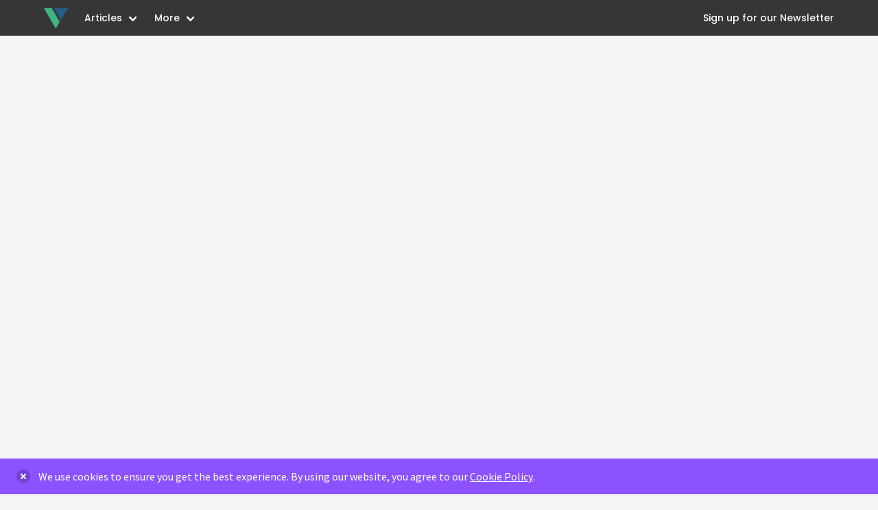

--- FILE ---
content_type: text/html; charset=UTF-8
request_url: https://vuejsdevelopers.com/lessons/serving-the-the-full-stack-app-in-development/1/
body_size: 87785
content:
<!doctype html><html data-n-head-ssr lang="en" data-n-head="%7B%22lang%22:%7B%22ssr%22:%22en%22%7D%7D"><head><meta data-n-head="ssr" data-hid="charset" charset="utf-8"><meta data-n-head="ssr" data-hid="viewport" name="viewport" content="width=device-width,initial-scale=1"><meta data-n-head="ssr" data-hid="mobile-web-app-capable" name="mobile-web-app-capable" content="yes"><meta data-n-head="ssr" data-hid="apple-mobile-web-app-title" name="apple-mobile-web-app-title" content="vjd-website"><meta data-n-head="ssr" data-hid="author" name="author" content="Anthony Gore"><meta data-n-head="ssr" charset="utf-8"><meta data-n-head="ssr" name="viewport" content="width=device-width,initial-scale=1"><meta data-n-head="ssr" data-hid="description" name="description" content="Vue.js Developers"><meta data-n-head="ssr" data-hid="fb:app_id" property="fb:app_id" content="1476013142459100"><meta data-n-head="ssr" data-hid="twitter:card" name="twitter:card" content="summary_large_image"><meta data-n-head="ssr" data-hid="twitter:site" name="twitter:site" content="@vuejsdevelopers"><meta data-n-head="ssr" data-hid="og:description" property="og:description" content="Vue.js Developers is a community of web developers passionate about learning and building with VueJS. Check out our articles or join the discussion to keep up-to-date with everything Vue!"><meta data-n-head="ssr" data-hid="og:image" property="og:image" content="https://vuejsdevelopers.com/images/vuejs_developers_share_dark.png"><meta data-n-head="ssr" data-hid="twitter:image:src" property="twitter:image:src" content="https://vuejsdevelopers.com/images/vuejs_developers_share_dark.png"><meta data-n-head="ssr" data-hid="date" property="article:published_time" content="undefined"><meta data-n-head="ssr" data-hid="og:site_name" property="og:site_name" content="Serving the the full-stack app in development"><meta data-n-head="ssr" data-hid="og:title" property="og:title" content="Serving the the full-stack app in development"><meta data-n-head="ssr" data-hid="og:type" property="og:type" content="article"><meta data-n-head="ssr" data-hid="og:url" property="og:url" content="https://vuejsdevelopers.com/lessons/serving-the-the-full-stack-app-in-development/1/"><meta data-n-head="ssr" data-hid="twitter:creator" property="twitter:creator" content="@anthonygore"><meta data-n-head="ssr" data-hid="twitter:title" property="twitter:title" content="Serving the the full-stack app in development"><meta data-n-head="ssr" data-hid="twitter:url" property="twitter:url" content="https://vuejsdevelopers.com/lessons/serving-the-the-full-stack-app-in-development/1/"><meta data-n-head="ssr" data-hid="twitter:description" name="twitter:description" content="undefined"><title>Serving the the full-stack app in development</title><link data-n-head="ssr" data-hid="shortcut-icon" rel="shortcut icon" href="/_nuxt/icons/icon_64x64.3ba80e.png"><link data-n-head="ssr" data-hid="apple-touch-icon" rel="apple-touch-icon" href="/_nuxt/icons/icon_512x512.3ba80e.png" sizes="512x512"><link data-n-head="ssr" rel="manifest" href="/_nuxt/manifest.53de36dd.json" data-hid="manifest"><link data-n-head="ssr" href="https://fonts.googleapis.com/css?family=Source+Sans+Pro&display=swap" rel="stylesheet"><link data-n-head="ssr" href="https://fonts.googleapis.com/css?family=Poppins:500|700&display=swap" rel="stylesheet"><script data-n-head="ssr" src="https://cdn.jsdelivr.net/npm/intersection-observer@0.5.1/intersection-observer.min.js" type="text/javascript" defer="defer"></script><script data-n-head="ssr" src="/drip.js" type="text/javascript" async></script><script data-n-head="ssr" src="https://vueschool.io/banner.js?affiliate=vuejsdevelopers&type=top" type="text/javascript" async></script><script data-n-head="ssr" type="text/javascript">window.RAYGUN_API_KEY="mjo3VCIDM9wO6DYCAmXm1A"</script><script data-n-head="ssr" src="//www.googletagmanager.com/gtm.js?id=GTM-5GCLXSF&l=dataLayer" async></script><script data-n-head="ssr" src="https://cdn.reamaze.com/assets/reamaze.js" type="text/javascript" async></script><script data-n-head="ssr" src="/reamaze.js"></script><link rel="preload" href="/_nuxt/79fdf60.js" as="script"><link rel="preload" href="/_nuxt/6a96509.js" as="script"><link rel="preload" href="/_nuxt/ba7596a.js" as="script"><link rel="preload" href="/_nuxt/bc0cbb2.js" as="script"><link rel="preload" href="/_nuxt/7d12eeb.js" as="script"><link rel="preload" href="/_nuxt/5f96be7.js" as="script"><link rel="preload" href="/_nuxt/e372126.js" as="script"><link rel="preload" href="/_nuxt/e97876d.js" as="script"><link rel="preload" href="/_nuxt/4488ce5.js" as="script"><style data-vue-ssr-id="ff988300:0 444fa8e2:0 b1b08342:0 3e6b4c8c:0 0b3adfc3:0 40327cf4:0 6c411b8e:0 9de83bd0:0 f798e4d6:0 94a480b0:0 e95d7862:0 3a899853:0 769e1c25:0">.nuxt-progress{background-color:#3b8070;height:2px;left:0;opacity:1;position:fixed;right:0;top:0;transition:width .1s,opacity .4s;width:0;z-index:999999}.nuxt-progress.nuxt-progress-notransition{transition:none}.nuxt-progress-failed{background-color:red}#page{display:none}#loading{display:block}#reamazejs-container{display:none}.spinner-wrapper{height:100vh;position:relative}.spinner{animation:rotation .6s linear infinite;border:6px solid rgba(0,174,239,.15);border-radius:100%;border-top-color:rgba(0,174,239,.8);height:60px;left:50%;margin:-30px 0 0 -30px;position:absolute;top:50%;width:60px}@keyframes rotation{0%{transform:rotate(0)}to{transform:rotate(359deg)}}section.container{margin:0 auto 3rem;max-width:960px}.navbar-item img[data-v-f42e0db2]{max-height:none}.navbar-brand img[data-v-6ef67a36]{max-height:none}/*! bulma.io v0.9.4 | MIT License | github.com/jgthms/bulma */.button[data-v-0a19b973],.file-cta[data-v-0a19b973],.file-name[data-v-0a19b973],.input[data-v-0a19b973],.pagination-ellipsis[data-v-0a19b973],.pagination-link[data-v-0a19b973],.pagination-next[data-v-0a19b973],.pagination-previous[data-v-0a19b973],.select select[data-v-0a19b973],.textarea[data-v-0a19b973]{align-items:center;-moz-appearance:none;-webkit-appearance:none;border:1px solid transparent;border-radius:4px;box-shadow:none;display:inline-flex;font-size:1rem;height:2.5em;justify-content:flex-start;line-height:1.5;padding:calc(.5em - 1px) calc(.75em - 1px);position:relative;vertical-align:top}.button[data-v-0a19b973]:active,.button[data-v-0a19b973]:focus,.file-cta[data-v-0a19b973]:active,.file-cta[data-v-0a19b973]:focus,.file-name[data-v-0a19b973]:active,.file-name[data-v-0a19b973]:focus,.input[data-v-0a19b973]:active,.input[data-v-0a19b973]:focus,.is-active.button[data-v-0a19b973],.is-active.file-cta[data-v-0a19b973],.is-active.file-name[data-v-0a19b973],.is-active.input[data-v-0a19b973],.is-active.pagination-ellipsis[data-v-0a19b973],.is-active.pagination-link[data-v-0a19b973],.is-active.pagination-next[data-v-0a19b973],.is-active.pagination-previous[data-v-0a19b973],.is-active.textarea[data-v-0a19b973],.is-focused.button[data-v-0a19b973],.is-focused.file-cta[data-v-0a19b973],.is-focused.file-name[data-v-0a19b973],.is-focused.input[data-v-0a19b973],.is-focused.pagination-ellipsis[data-v-0a19b973],.is-focused.pagination-link[data-v-0a19b973],.is-focused.pagination-next[data-v-0a19b973],.is-focused.pagination-previous[data-v-0a19b973],.is-focused.textarea[data-v-0a19b973],.pagination-ellipsis[data-v-0a19b973]:active,.pagination-ellipsis[data-v-0a19b973]:focus,.pagination-link[data-v-0a19b973]:active,.pagination-link[data-v-0a19b973]:focus,.pagination-next[data-v-0a19b973]:active,.pagination-next[data-v-0a19b973]:focus,.pagination-previous[data-v-0a19b973]:active,.pagination-previous[data-v-0a19b973]:focus,.select select.is-active[data-v-0a19b973],.select select.is-focused[data-v-0a19b973],.select select[data-v-0a19b973]:active,.select select[data-v-0a19b973]:focus,.textarea[data-v-0a19b973]:active,.textarea[data-v-0a19b973]:focus{outline:0}.button[disabled][data-v-0a19b973],.file-cta[disabled][data-v-0a19b973],.file-name[disabled][data-v-0a19b973],.input[disabled][data-v-0a19b973],.pagination-ellipsis[disabled][data-v-0a19b973],.pagination-link[disabled][data-v-0a19b973],.pagination-next[disabled][data-v-0a19b973],.pagination-previous[disabled][data-v-0a19b973],.select fieldset[disabled] select[data-v-0a19b973],.select select[disabled][data-v-0a19b973],.textarea[disabled][data-v-0a19b973],fieldset[disabled] .button[data-v-0a19b973],fieldset[disabled] .file-cta[data-v-0a19b973],fieldset[disabled] .file-name[data-v-0a19b973],fieldset[disabled] .input[data-v-0a19b973],fieldset[disabled] .pagination-ellipsis[data-v-0a19b973],fieldset[disabled] .pagination-link[data-v-0a19b973],fieldset[disabled] .pagination-next[data-v-0a19b973],fieldset[disabled] .pagination-previous[data-v-0a19b973],fieldset[disabled] .select select[data-v-0a19b973],fieldset[disabled] .textarea[data-v-0a19b973]{cursor:not-allowed}.breadcrumb[data-v-0a19b973],.button[data-v-0a19b973],.file[data-v-0a19b973],.is-unselectable[data-v-0a19b973],.pagination-ellipsis[data-v-0a19b973],.pagination-link[data-v-0a19b973],.pagination-next[data-v-0a19b973],.pagination-previous[data-v-0a19b973],.tabs[data-v-0a19b973]{-webkit-touch-callout:none;-webkit-user-select:none;-moz-user-select:none;user-select:none}.navbar-link[data-v-0a19b973]:not(.is-arrowless):after,.select[data-v-0a19b973]:not(.is-multiple):not(.is-loading):after{border:3px solid transparent;border-radius:2px;border-right:0;border-top:0;content:" ";display:block;height:.625em;margin-top:-.4375em;pointer-events:none;position:absolute;top:50%;transform:rotate(-45deg);transform-origin:center;width:.625em}.block[data-v-0a19b973]:not(:last-child),.box[data-v-0a19b973]:not(:last-child),.breadcrumb[data-v-0a19b973]:not(:last-child),.content[data-v-0a19b973]:not(:last-child),.level[data-v-0a19b973]:not(:last-child),.message[data-v-0a19b973]:not(:last-child),.notification[data-v-0a19b973]:not(:last-child),.pagination[data-v-0a19b973]:not(:last-child),.progress[data-v-0a19b973]:not(:last-child),.subtitle[data-v-0a19b973]:not(:last-child),.table-container[data-v-0a19b973]:not(:last-child),.table[data-v-0a19b973]:not(:last-child),.tabs[data-v-0a19b973]:not(:last-child),.title[data-v-0a19b973]:not(:last-child){margin-bottom:1.5rem}.delete[data-v-0a19b973],.modal-close[data-v-0a19b973]{-webkit-touch-callout:none;-moz-appearance:none;-webkit-appearance:none;background-color:hsla(0,0%,4%,.2);border:none;border-radius:9999px;cursor:pointer;display:inline-block;flex-grow:0;flex-shrink:0;font-size:0;height:20px;max-height:20px;max-width:20px;min-height:20px;min-width:20px;outline:0;pointer-events:auto;position:relative;-webkit-user-select:none;-moz-user-select:none;user-select:none;vertical-align:top;width:20px}.delete[data-v-0a19b973]:after,.delete[data-v-0a19b973]:before,.modal-close[data-v-0a19b973]:after,.modal-close[data-v-0a19b973]:before{background-color:#fff;content:"";display:block;left:50%;position:absolute;top:50%;transform:translateX(-50%) translateY(-50%) rotate(45deg);transform-origin:center center}.delete[data-v-0a19b973]:before,.modal-close[data-v-0a19b973]:before{height:2px;width:50%}.delete[data-v-0a19b973]:after,.modal-close[data-v-0a19b973]:after{height:50%;width:2px}.delete[data-v-0a19b973]:focus,.delete[data-v-0a19b973]:hover,.modal-close[data-v-0a19b973]:focus,.modal-close[data-v-0a19b973]:hover{background-color:hsla(0,0%,4%,.3)}.delete[data-v-0a19b973]:active,.modal-close[data-v-0a19b973]:active{background-color:hsla(0,0%,4%,.4)}.is-small.delete[data-v-0a19b973],.is-small.modal-close[data-v-0a19b973]{height:16px;max-height:16px;max-width:16px;min-height:16px;min-width:16px;width:16px}.is-medium.delete[data-v-0a19b973],.is-medium.modal-close[data-v-0a19b973]{height:24px;max-height:24px;max-width:24px;min-height:24px;min-width:24px;width:24px}.is-large.delete[data-v-0a19b973],.is-large.modal-close[data-v-0a19b973]{height:32px;max-height:32px;max-width:32px;min-height:32px;min-width:32px;width:32px}.button.is-loading[data-v-0a19b973]:after,.control.is-loading[data-v-0a19b973]:after,.loader[data-v-0a19b973],.select.is-loading[data-v-0a19b973]:after{animation:spinAround-0a19b973 .5s linear infinite;border-color:transparent transparent #dbdbdb #dbdbdb;border-radius:9999px;border-style:solid;border-width:2px;content:"";display:block;height:1em;position:relative;width:1em}.hero-video[data-v-0a19b973],.image.is-16by9 .has-ratio[data-v-0a19b973],.image.is-16by9 img[data-v-0a19b973],.image.is-1by1 .has-ratio[data-v-0a19b973],.image.is-1by1 img[data-v-0a19b973],.image.is-1by2 .has-ratio[data-v-0a19b973],.image.is-1by2 img[data-v-0a19b973],.image.is-1by3 .has-ratio[data-v-0a19b973],.image.is-1by3 img[data-v-0a19b973],.image.is-2by1 .has-ratio[data-v-0a19b973],.image.is-2by1 img[data-v-0a19b973],.image.is-2by3 .has-ratio[data-v-0a19b973],.image.is-2by3 img[data-v-0a19b973],.image.is-3by1 .has-ratio[data-v-0a19b973],.image.is-3by1 img[data-v-0a19b973],.image.is-3by2 .has-ratio[data-v-0a19b973],.image.is-3by2 img[data-v-0a19b973],.image.is-3by4 .has-ratio[data-v-0a19b973],.image.is-3by4 img[data-v-0a19b973],.image.is-3by5 .has-ratio[data-v-0a19b973],.image.is-3by5 img[data-v-0a19b973],.image.is-4by3 .has-ratio[data-v-0a19b973],.image.is-4by3 img[data-v-0a19b973],.image.is-4by5 .has-ratio[data-v-0a19b973],.image.is-4by5 img[data-v-0a19b973],.image.is-5by3 .has-ratio[data-v-0a19b973],.image.is-5by3 img[data-v-0a19b973],.image.is-5by4 .has-ratio[data-v-0a19b973],.image.is-5by4 img[data-v-0a19b973],.image.is-9by16 .has-ratio[data-v-0a19b973],.image.is-9by16 img[data-v-0a19b973],.image.is-square .has-ratio[data-v-0a19b973],.image.is-square img[data-v-0a19b973],.is-overlay[data-v-0a19b973],.modal-background[data-v-0a19b973],.modal[data-v-0a19b973]{bottom:0;left:0;position:absolute;right:0;top:0}.navbar-burger[data-v-0a19b973]{color:currentColor;font-family:inherit;font-size:1em}/*! minireset.css v0.0.6 | MIT License | github.com/jgthms/minireset.css */.navbar-burger[data-v-0a19b973],blockquote[data-v-0a19b973],body[data-v-0a19b973],dd[data-v-0a19b973],dl[data-v-0a19b973],dt[data-v-0a19b973],fieldset[data-v-0a19b973],figure[data-v-0a19b973],h1[data-v-0a19b973],h2[data-v-0a19b973],h3[data-v-0a19b973],h4[data-v-0a19b973],h5[data-v-0a19b973],h6[data-v-0a19b973],hr[data-v-0a19b973],html[data-v-0a19b973],iframe[data-v-0a19b973],legend[data-v-0a19b973],li[data-v-0a19b973],ol[data-v-0a19b973],p[data-v-0a19b973],pre[data-v-0a19b973],textarea[data-v-0a19b973],ul[data-v-0a19b973]{margin:0;padding:0}h1[data-v-0a19b973],h2[data-v-0a19b973],h3[data-v-0a19b973],h4[data-v-0a19b973],h5[data-v-0a19b973],h6[data-v-0a19b973]{font-size:100%;font-weight:400}ul[data-v-0a19b973]{list-style:none}button[data-v-0a19b973],input[data-v-0a19b973],select[data-v-0a19b973],textarea[data-v-0a19b973]{margin:0}html[data-v-0a19b973]{box-sizing:border-box}[data-v-0a19b973],[data-v-0a19b973]:after,[data-v-0a19b973]:before{box-sizing:inherit}img[data-v-0a19b973],video[data-v-0a19b973]{height:auto;max-width:100%}iframe[data-v-0a19b973]{border:0}table[data-v-0a19b973]{border-collapse:collapse;border-spacing:0}td[data-v-0a19b973],th[data-v-0a19b973]{padding:0}td[data-v-0a19b973]:not([align]),th[data-v-0a19b973]:not([align]){text-align:inherit}html[data-v-0a19b973]{background-color:#f5f5f5;font-size:16px;-moz-osx-font-smoothing:grayscale;-webkit-font-smoothing:antialiased;min-width:300px;overflow-x:hidden;overflow-y:scroll;text-rendering:optimizeLegibility;-webkit-text-size-adjust:100%;-moz-text-size-adjust:100%;text-size-adjust:100%}article[data-v-0a19b973],aside[data-v-0a19b973],figure[data-v-0a19b973],footer[data-v-0a19b973],header[data-v-0a19b973],hgroup[data-v-0a19b973],section[data-v-0a19b973]{display:block}body[data-v-0a19b973],button[data-v-0a19b973],input[data-v-0a19b973],optgroup[data-v-0a19b973],select[data-v-0a19b973],textarea[data-v-0a19b973]{font-family:"Source Sans Pro",sans-serif}code[data-v-0a19b973],pre[data-v-0a19b973]{-moz-osx-font-smoothing:auto;-webkit-font-smoothing:auto;font-family:monospace}body[data-v-0a19b973]{color:#4a4a4a;font-size:1em;font-weight:400;line-height:1.5}a[data-v-0a19b973]{color:#209cee;cursor:pointer;-webkit-text-decoration:none;text-decoration:none}a strong[data-v-0a19b973]{color:currentColor}a[data-v-0a19b973]:hover{color:#50b1f2}code[data-v-0a19b973]{color:#da1039;font-size:.875em;font-weight:400;padding:.25em .5em}code[data-v-0a19b973],hr[data-v-0a19b973]{background-color:#f5f5f5}hr[data-v-0a19b973]{border:none;display:block;height:2px;margin:1.5rem 0}img[data-v-0a19b973]{height:auto;max-width:100%}input[type=checkbox][data-v-0a19b973],input[type=radio][data-v-0a19b973]{vertical-align:baseline}small[data-v-0a19b973]{font-size:.875em}span[data-v-0a19b973]{font-style:inherit;font-weight:inherit}strong[data-v-0a19b973]{color:#363636;font-weight:700}fieldset[data-v-0a19b973]{border:none}pre[data-v-0a19b973]{-webkit-overflow-scrolling:touch;background-color:#2b2b2b;color:#4a4a4a;font-size:.875em;overflow-x:auto;padding:1.25rem 1.5rem;white-space:pre;word-wrap:normal}pre code[data-v-0a19b973]{background-color:transparent;color:currentColor;font-size:1em;padding:0}table td[data-v-0a19b973],table th[data-v-0a19b973]{vertical-align:top}table td[data-v-0a19b973]:not([align]),table th[data-v-0a19b973]:not([align]){text-align:inherit}table th[data-v-0a19b973]{color:#363636}@keyframes spinAround-0a19b973{0%{transform:rotate(0)}to{transform:rotate(359deg)}}.box[data-v-0a19b973]{background-color:#fff;border-radius:6px;box-shadow:0 .5em 1em -.125em hsla(0,0%,4%,.1),0 0 0 1px hsla(0,0%,4%,.02);color:#4a4a4a;display:block;padding:1.25rem}a.box[data-v-0a19b973]:focus,a.box[data-v-0a19b973]:hover{box-shadow:0 .5em 1em -.125em hsla(0,0%,4%,.1),0 0 0 1px #209cee}a.box[data-v-0a19b973]:active{box-shadow:inset 0 1px 2px hsla(0,0%,4%,.2),0 0 0 1px #209cee}.button[data-v-0a19b973]{background-color:#fff;border-color:#dbdbdb;border-width:1px;color:#363636;cursor:pointer;justify-content:center;padding:calc(.5em - 1px) 1em;text-align:center;white-space:nowrap}.button strong[data-v-0a19b973]{color:inherit}.button .icon.is-large[data-v-0a19b973],.button .icon.is-medium[data-v-0a19b973],.button .icon.is-small[data-v-0a19b973],.button .icon[data-v-0a19b973]{height:1.5em;width:1.5em}.button .icon[data-v-0a19b973]:first-child:not(:last-child){margin-left:calc(-.5em - 1px);margin-right:.25em}.button .icon[data-v-0a19b973]:last-child:not(:first-child){margin-left:.25em;margin-right:calc(-.5em - 1px)}.button .icon[data-v-0a19b973]:first-child:last-child{margin-left:calc(-.5em - 1px);margin-right:calc(-.5em - 1px)}.button.is-hovered[data-v-0a19b973],.button[data-v-0a19b973]:hover{border-color:#b5b5b5;color:#50b1f2}.button.is-focused[data-v-0a19b973],.button[data-v-0a19b973]:focus{border-color:#3273dc;color:#363636}.button.is-focused[data-v-0a19b973]:not(:active),.button[data-v-0a19b973]:focus:not(:active){box-shadow:0 0 0 .125em rgba(32,156,238,.25)}.button.is-active[data-v-0a19b973],.button[data-v-0a19b973]:active{border-color:#4a4a4a;color:#363636}.button.is-text[data-v-0a19b973]{background-color:transparent;border-color:transparent;color:#4a4a4a;-webkit-text-decoration:underline;text-decoration:underline}.button.is-text.is-focused[data-v-0a19b973],.button.is-text.is-hovered[data-v-0a19b973],.button.is-text[data-v-0a19b973]:focus,.button.is-text[data-v-0a19b973]:hover{background-color:#f5f5f5;color:#363636}.button.is-text.is-active[data-v-0a19b973],.button.is-text[data-v-0a19b973]:active{background-color:#e8e8e8;color:#363636}.button.is-text[disabled][data-v-0a19b973],fieldset[disabled] .button.is-text[data-v-0a19b973]{background-color:transparent;border-color:transparent;box-shadow:none}.button.is-ghost[data-v-0a19b973]{background:0 0;border-color:transparent;color:#209cee;-webkit-text-decoration:none;text-decoration:none}.button.is-ghost.is-hovered[data-v-0a19b973],.button.is-ghost[data-v-0a19b973]:hover{color:#209cee;-webkit-text-decoration:underline;text-decoration:underline}.button.is-white[data-v-0a19b973]{background-color:#fff;border-color:transparent;color:#0a0a0a}.button.is-white.is-hovered[data-v-0a19b973],.button.is-white[data-v-0a19b973]:hover{background-color:#f9f9f9;border-color:transparent;color:#0a0a0a}.button.is-white.is-focused[data-v-0a19b973],.button.is-white[data-v-0a19b973]:focus{border-color:transparent;color:#0a0a0a}.button.is-white.is-focused[data-v-0a19b973]:not(:active),.button.is-white[data-v-0a19b973]:focus:not(:active){box-shadow:0 0 0 .125em hsla(0,0%,100%,.25)}.button.is-white.is-active[data-v-0a19b973],.button.is-white[data-v-0a19b973]:active{background-color:#f2f2f2;border-color:transparent;color:#0a0a0a}.button.is-white[disabled][data-v-0a19b973],fieldset[disabled] .button.is-white[data-v-0a19b973]{background-color:#fff;border-color:#fff;box-shadow:none}.button.is-white.is-inverted[data-v-0a19b973]{background-color:#0a0a0a;color:#fff}.button.is-white.is-inverted.is-hovered[data-v-0a19b973],.button.is-white.is-inverted[data-v-0a19b973]:hover{background-color:#000}.button.is-white.is-inverted[disabled][data-v-0a19b973],fieldset[disabled] .button.is-white.is-inverted[data-v-0a19b973]{background-color:#0a0a0a;border-color:transparent;box-shadow:none;color:#fff}.button.is-white.is-loading[data-v-0a19b973]:after{border-color:transparent transparent #0a0a0a #0a0a0a!important}.button.is-white.is-outlined[data-v-0a19b973]{background-color:transparent;border-color:#fff;color:#fff}.button.is-white.is-outlined.is-focused[data-v-0a19b973],.button.is-white.is-outlined.is-hovered[data-v-0a19b973],.button.is-white.is-outlined[data-v-0a19b973]:focus,.button.is-white.is-outlined[data-v-0a19b973]:hover{background-color:#fff;border-color:#fff;color:#0a0a0a}.button.is-white.is-outlined.is-loading[data-v-0a19b973]:after{border-color:transparent transparent #fff #fff!important}.button.is-white.is-outlined.is-loading.is-focused[data-v-0a19b973]:after,.button.is-white.is-outlined.is-loading.is-hovered[data-v-0a19b973]:after,.button.is-white.is-outlined.is-loading[data-v-0a19b973]:focus:after,.button.is-white.is-outlined.is-loading[data-v-0a19b973]:hover:after{border-color:transparent transparent #0a0a0a #0a0a0a!important}.button.is-white.is-outlined[disabled][data-v-0a19b973],fieldset[disabled] .button.is-white.is-outlined[data-v-0a19b973]{background-color:transparent;border-color:#fff;box-shadow:none;color:#fff}.button.is-white.is-inverted.is-outlined[data-v-0a19b973]{background-color:transparent;border-color:#0a0a0a;color:#0a0a0a}.button.is-white.is-inverted.is-outlined.is-focused[data-v-0a19b973],.button.is-white.is-inverted.is-outlined.is-hovered[data-v-0a19b973],.button.is-white.is-inverted.is-outlined[data-v-0a19b973]:focus,.button.is-white.is-inverted.is-outlined[data-v-0a19b973]:hover{background-color:#0a0a0a;color:#fff}.button.is-white.is-inverted.is-outlined.is-loading.is-focused[data-v-0a19b973]:after,.button.is-white.is-inverted.is-outlined.is-loading.is-hovered[data-v-0a19b973]:after,.button.is-white.is-inverted.is-outlined.is-loading[data-v-0a19b973]:focus:after,.button.is-white.is-inverted.is-outlined.is-loading[data-v-0a19b973]:hover:after{border-color:transparent transparent #fff #fff!important}.button.is-white.is-inverted.is-outlined[disabled][data-v-0a19b973],fieldset[disabled] .button.is-white.is-inverted.is-outlined[data-v-0a19b973]{background-color:transparent;border-color:#0a0a0a;box-shadow:none;color:#0a0a0a}.button.is-black[data-v-0a19b973]{background-color:#0a0a0a;border-color:transparent;color:#fff}.button.is-black.is-hovered[data-v-0a19b973],.button.is-black[data-v-0a19b973]:hover{background-color:#040404;border-color:transparent;color:#fff}.button.is-black.is-focused[data-v-0a19b973],.button.is-black[data-v-0a19b973]:focus{border-color:transparent;color:#fff}.button.is-black.is-focused[data-v-0a19b973]:not(:active),.button.is-black[data-v-0a19b973]:focus:not(:active){box-shadow:0 0 0 .125em hsla(0,0%,4%,.25)}.button.is-black.is-active[data-v-0a19b973],.button.is-black[data-v-0a19b973]:active{background-color:#000;border-color:transparent;color:#fff}.button.is-black[disabled][data-v-0a19b973],fieldset[disabled] .button.is-black[data-v-0a19b973]{background-color:#0a0a0a;border-color:#0a0a0a;box-shadow:none}.button.is-black.is-inverted[data-v-0a19b973]{background-color:#fff;color:#0a0a0a}.button.is-black.is-inverted.is-hovered[data-v-0a19b973],.button.is-black.is-inverted[data-v-0a19b973]:hover{background-color:#f2f2f2}.button.is-black.is-inverted[disabled][data-v-0a19b973],fieldset[disabled] .button.is-black.is-inverted[data-v-0a19b973]{background-color:#fff;border-color:transparent;box-shadow:none;color:#0a0a0a}.button.is-black.is-loading[data-v-0a19b973]:after{border-color:transparent transparent #fff #fff!important}.button.is-black.is-outlined[data-v-0a19b973]{background-color:transparent;border-color:#0a0a0a;color:#0a0a0a}.button.is-black.is-outlined.is-focused[data-v-0a19b973],.button.is-black.is-outlined.is-hovered[data-v-0a19b973],.button.is-black.is-outlined[data-v-0a19b973]:focus,.button.is-black.is-outlined[data-v-0a19b973]:hover{background-color:#0a0a0a;border-color:#0a0a0a;color:#fff}.button.is-black.is-outlined.is-loading[data-v-0a19b973]:after{border-color:transparent transparent #0a0a0a #0a0a0a!important}.button.is-black.is-outlined.is-loading.is-focused[data-v-0a19b973]:after,.button.is-black.is-outlined.is-loading.is-hovered[data-v-0a19b973]:after,.button.is-black.is-outlined.is-loading[data-v-0a19b973]:focus:after,.button.is-black.is-outlined.is-loading[data-v-0a19b973]:hover:after{border-color:transparent transparent #fff #fff!important}.button.is-black.is-outlined[disabled][data-v-0a19b973],fieldset[disabled] .button.is-black.is-outlined[data-v-0a19b973]{background-color:transparent;border-color:#0a0a0a;box-shadow:none;color:#0a0a0a}.button.is-black.is-inverted.is-outlined[data-v-0a19b973]{background-color:transparent;border-color:#fff;color:#fff}.button.is-black.is-inverted.is-outlined.is-focused[data-v-0a19b973],.button.is-black.is-inverted.is-outlined.is-hovered[data-v-0a19b973],.button.is-black.is-inverted.is-outlined[data-v-0a19b973]:focus,.button.is-black.is-inverted.is-outlined[data-v-0a19b973]:hover{background-color:#fff;color:#0a0a0a}.button.is-black.is-inverted.is-outlined.is-loading.is-focused[data-v-0a19b973]:after,.button.is-black.is-inverted.is-outlined.is-loading.is-hovered[data-v-0a19b973]:after,.button.is-black.is-inverted.is-outlined.is-loading[data-v-0a19b973]:focus:after,.button.is-black.is-inverted.is-outlined.is-loading[data-v-0a19b973]:hover:after{border-color:transparent transparent #0a0a0a #0a0a0a!important}.button.is-black.is-inverted.is-outlined[disabled][data-v-0a19b973],fieldset[disabled] .button.is-black.is-inverted.is-outlined[data-v-0a19b973]{background-color:transparent;border-color:#fff;box-shadow:none;color:#fff}.button.is-light[data-v-0a19b973]{background-color:#f5f5f5;border-color:transparent;color:rgba(0,0,0,.7)}.button.is-light.is-hovered[data-v-0a19b973],.button.is-light[data-v-0a19b973]:hover{background-color:#eee;border-color:transparent;color:rgba(0,0,0,.7)}.button.is-light.is-focused[data-v-0a19b973],.button.is-light[data-v-0a19b973]:focus{border-color:transparent;color:rgba(0,0,0,.7)}.button.is-light.is-focused[data-v-0a19b973]:not(:active),.button.is-light[data-v-0a19b973]:focus:not(:active){box-shadow:0 0 0 .125em hsla(0,0%,96%,.25)}.button.is-light.is-active[data-v-0a19b973],.button.is-light[data-v-0a19b973]:active{background-color:#e8e8e8;border-color:transparent;color:rgba(0,0,0,.7)}.button.is-light[disabled][data-v-0a19b973],fieldset[disabled] .button.is-light[data-v-0a19b973]{background-color:#f5f5f5;border-color:#f5f5f5;box-shadow:none}.button.is-light.is-inverted[data-v-0a19b973]{color:#f5f5f5}.button.is-light.is-inverted.is-hovered[data-v-0a19b973],.button.is-light.is-inverted[data-v-0a19b973],.button.is-light.is-inverted[data-v-0a19b973]:hover{background-color:rgba(0,0,0,.7)}.button.is-light.is-inverted[disabled][data-v-0a19b973],fieldset[disabled] .button.is-light.is-inverted[data-v-0a19b973]{background-color:rgba(0,0,0,.7);border-color:transparent;box-shadow:none;color:#f5f5f5}.button.is-light.is-loading[data-v-0a19b973]:after{border-color:transparent transparent rgba(0,0,0,.7) rgba(0,0,0,.7)!important}.button.is-light.is-outlined[data-v-0a19b973]{background-color:transparent;border-color:#f5f5f5;color:#f5f5f5}.button.is-light.is-outlined.is-focused[data-v-0a19b973],.button.is-light.is-outlined.is-hovered[data-v-0a19b973],.button.is-light.is-outlined[data-v-0a19b973]:focus,.button.is-light.is-outlined[data-v-0a19b973]:hover{background-color:#f5f5f5;border-color:#f5f5f5;color:rgba(0,0,0,.7)}.button.is-light.is-outlined.is-loading[data-v-0a19b973]:after{border-color:transparent transparent #f5f5f5 #f5f5f5!important}.button.is-light.is-outlined.is-loading.is-focused[data-v-0a19b973]:after,.button.is-light.is-outlined.is-loading.is-hovered[data-v-0a19b973]:after,.button.is-light.is-outlined.is-loading[data-v-0a19b973]:focus:after,.button.is-light.is-outlined.is-loading[data-v-0a19b973]:hover:after{border-color:transparent transparent rgba(0,0,0,.7) rgba(0,0,0,.7)!important}.button.is-light.is-outlined[disabled][data-v-0a19b973],fieldset[disabled] .button.is-light.is-outlined[data-v-0a19b973]{background-color:transparent;border-color:#f5f5f5;box-shadow:none;color:#f5f5f5}.button.is-light.is-inverted.is-outlined[data-v-0a19b973]{background-color:transparent;border-color:rgba(0,0,0,.7);color:rgba(0,0,0,.7)}.button.is-light.is-inverted.is-outlined.is-focused[data-v-0a19b973],.button.is-light.is-inverted.is-outlined.is-hovered[data-v-0a19b973],.button.is-light.is-inverted.is-outlined[data-v-0a19b973]:focus,.button.is-light.is-inverted.is-outlined[data-v-0a19b973]:hover{background-color:rgba(0,0,0,.7);color:#f5f5f5}.button.is-light.is-inverted.is-outlined.is-loading.is-focused[data-v-0a19b973]:after,.button.is-light.is-inverted.is-outlined.is-loading.is-hovered[data-v-0a19b973]:after,.button.is-light.is-inverted.is-outlined.is-loading[data-v-0a19b973]:focus:after,.button.is-light.is-inverted.is-outlined.is-loading[data-v-0a19b973]:hover:after{border-color:transparent transparent #f5f5f5 #f5f5f5!important}.button.is-light.is-inverted.is-outlined[disabled][data-v-0a19b973],fieldset[disabled] .button.is-light.is-inverted.is-outlined[data-v-0a19b973]{background-color:transparent;border-color:rgba(0,0,0,.7);box-shadow:none;color:rgba(0,0,0,.7)}.button.is-dark[data-v-0a19b973]{background-color:#363636;border-color:transparent;color:#fff}.button.is-dark.is-hovered[data-v-0a19b973],.button.is-dark[data-v-0a19b973]:hover{background-color:#2f2f2f;border-color:transparent;color:#fff}.button.is-dark.is-focused[data-v-0a19b973],.button.is-dark[data-v-0a19b973]:focus{border-color:transparent;color:#fff}.button.is-dark.is-focused[data-v-0a19b973]:not(:active),.button.is-dark[data-v-0a19b973]:focus:not(:active){box-shadow:0 0 0 .125em rgba(54,54,54,.25)}.button.is-dark.is-active[data-v-0a19b973],.button.is-dark[data-v-0a19b973]:active{background-color:#292929;border-color:transparent;color:#fff}.button.is-dark[disabled][data-v-0a19b973],fieldset[disabled] .button.is-dark[data-v-0a19b973]{background-color:#363636;border-color:#363636;box-shadow:none}.button.is-dark.is-inverted[data-v-0a19b973]{background-color:#fff;color:#363636}.button.is-dark.is-inverted.is-hovered[data-v-0a19b973],.button.is-dark.is-inverted[data-v-0a19b973]:hover{background-color:#f2f2f2}.button.is-dark.is-inverted[disabled][data-v-0a19b973],fieldset[disabled] .button.is-dark.is-inverted[data-v-0a19b973]{background-color:#fff;border-color:transparent;box-shadow:none;color:#363636}.button.is-dark.is-loading[data-v-0a19b973]:after{border-color:transparent transparent #fff #fff!important}.button.is-dark.is-outlined[data-v-0a19b973]{background-color:transparent;border-color:#363636;color:#363636}.button.is-dark.is-outlined.is-focused[data-v-0a19b973],.button.is-dark.is-outlined.is-hovered[data-v-0a19b973],.button.is-dark.is-outlined[data-v-0a19b973]:focus,.button.is-dark.is-outlined[data-v-0a19b973]:hover{background-color:#363636;border-color:#363636;color:#fff}.button.is-dark.is-outlined.is-loading[data-v-0a19b973]:after{border-color:transparent transparent #363636 #363636!important}.button.is-dark.is-outlined.is-loading.is-focused[data-v-0a19b973]:after,.button.is-dark.is-outlined.is-loading.is-hovered[data-v-0a19b973]:after,.button.is-dark.is-outlined.is-loading[data-v-0a19b973]:focus:after,.button.is-dark.is-outlined.is-loading[data-v-0a19b973]:hover:after{border-color:transparent transparent #fff #fff!important}.button.is-dark.is-outlined[disabled][data-v-0a19b973],fieldset[disabled] .button.is-dark.is-outlined[data-v-0a19b973]{background-color:transparent;border-color:#363636;box-shadow:none;color:#363636}.button.is-dark.is-inverted.is-outlined[data-v-0a19b973]{background-color:transparent;border-color:#fff;color:#fff}.button.is-dark.is-inverted.is-outlined.is-focused[data-v-0a19b973],.button.is-dark.is-inverted.is-outlined.is-hovered[data-v-0a19b973],.button.is-dark.is-inverted.is-outlined[data-v-0a19b973]:focus,.button.is-dark.is-inverted.is-outlined[data-v-0a19b973]:hover{background-color:#fff;color:#363636}.button.is-dark.is-inverted.is-outlined.is-loading.is-focused[data-v-0a19b973]:after,.button.is-dark.is-inverted.is-outlined.is-loading.is-hovered[data-v-0a19b973]:after,.button.is-dark.is-inverted.is-outlined.is-loading[data-v-0a19b973]:focus:after,.button.is-dark.is-inverted.is-outlined.is-loading[data-v-0a19b973]:hover:after{border-color:transparent transparent #363636 #363636!important}.button.is-dark.is-inverted.is-outlined[disabled][data-v-0a19b973],fieldset[disabled] .button.is-dark.is-inverted.is-outlined[data-v-0a19b973]{background-color:transparent;border-color:#fff;box-shadow:none;color:#fff}.button.is-primary[data-v-0a19b973]{background-color:#209cee;border-color:transparent;color:#fff}.button.is-primary.is-hovered[data-v-0a19b973],.button.is-primary[data-v-0a19b973]:hover{background-color:#1496ed;border-color:transparent;color:#fff}.button.is-primary.is-focused[data-v-0a19b973],.button.is-primary[data-v-0a19b973]:focus{border-color:transparent;color:#fff}.button.is-primary.is-focused[data-v-0a19b973]:not(:active),.button.is-primary[data-v-0a19b973]:focus:not(:active){box-shadow:0 0 0 .125em rgba(32,156,238,.25)}.button.is-primary.is-active[data-v-0a19b973],.button.is-primary[data-v-0a19b973]:active{background-color:#118fe4;border-color:transparent;color:#fff}.button.is-primary[disabled][data-v-0a19b973],fieldset[disabled] .button.is-primary[data-v-0a19b973]{background-color:#209cee;border-color:#209cee;box-shadow:none}.button.is-primary.is-inverted[data-v-0a19b973]{background-color:#fff;color:#209cee}.button.is-primary.is-inverted.is-hovered[data-v-0a19b973],.button.is-primary.is-inverted[data-v-0a19b973]:hover{background-color:#f2f2f2}.button.is-primary.is-inverted[disabled][data-v-0a19b973],fieldset[disabled] .button.is-primary.is-inverted[data-v-0a19b973]{background-color:#fff;border-color:transparent;box-shadow:none;color:#209cee}.button.is-primary.is-loading[data-v-0a19b973]:after{border-color:transparent transparent #fff #fff!important}.button.is-primary.is-outlined[data-v-0a19b973]{background-color:transparent;border-color:#209cee;color:#209cee}.button.is-primary.is-outlined.is-focused[data-v-0a19b973],.button.is-primary.is-outlined.is-hovered[data-v-0a19b973],.button.is-primary.is-outlined[data-v-0a19b973]:focus,.button.is-primary.is-outlined[data-v-0a19b973]:hover{background-color:#209cee;border-color:#209cee;color:#fff}.button.is-primary.is-outlined.is-loading[data-v-0a19b973]:after{border-color:transparent transparent #209cee #209cee!important}.button.is-primary.is-outlined.is-loading.is-focused[data-v-0a19b973]:after,.button.is-primary.is-outlined.is-loading.is-hovered[data-v-0a19b973]:after,.button.is-primary.is-outlined.is-loading[data-v-0a19b973]:focus:after,.button.is-primary.is-outlined.is-loading[data-v-0a19b973]:hover:after{border-color:transparent transparent #fff #fff!important}.button.is-primary.is-outlined[disabled][data-v-0a19b973],fieldset[disabled] .button.is-primary.is-outlined[data-v-0a19b973]{background-color:transparent;border-color:#209cee;box-shadow:none;color:#209cee}.button.is-primary.is-inverted.is-outlined[data-v-0a19b973]{background-color:transparent;border-color:#fff;color:#fff}.button.is-primary.is-inverted.is-outlined.is-focused[data-v-0a19b973],.button.is-primary.is-inverted.is-outlined.is-hovered[data-v-0a19b973],.button.is-primary.is-inverted.is-outlined[data-v-0a19b973]:focus,.button.is-primary.is-inverted.is-outlined[data-v-0a19b973]:hover{background-color:#fff;color:#209cee}.button.is-primary.is-inverted.is-outlined.is-loading.is-focused[data-v-0a19b973]:after,.button.is-primary.is-inverted.is-outlined.is-loading.is-hovered[data-v-0a19b973]:after,.button.is-primary.is-inverted.is-outlined.is-loading[data-v-0a19b973]:focus:after,.button.is-primary.is-inverted.is-outlined.is-loading[data-v-0a19b973]:hover:after{border-color:transparent transparent #209cee #209cee!important}.button.is-primary.is-inverted.is-outlined[disabled][data-v-0a19b973],fieldset[disabled] .button.is-primary.is-inverted.is-outlined[data-v-0a19b973]{background-color:transparent;border-color:#fff;box-shadow:none;color:#fff}.button.is-primary.is-light[data-v-0a19b973]{background-color:#ecf7fe;color:#0e72b4}.button.is-primary.is-light.is-hovered[data-v-0a19b973],.button.is-primary.is-light[data-v-0a19b973]:hover{background-color:#e0f1fd;border-color:transparent;color:#0e72b4}.button.is-primary.is-light.is-active[data-v-0a19b973],.button.is-primary.is-light[data-v-0a19b973]:active{background-color:#d4ecfc;border-color:transparent;color:#0e72b4}.button.is-link[data-v-0a19b973]{background-color:#209cee;border-color:transparent;color:#fff}.button.is-link.is-hovered[data-v-0a19b973],.button.is-link[data-v-0a19b973]:hover{background-color:#1496ed;border-color:transparent;color:#fff}.button.is-link.is-focused[data-v-0a19b973],.button.is-link[data-v-0a19b973]:focus{border-color:transparent;color:#fff}.button.is-link.is-focused[data-v-0a19b973]:not(:active),.button.is-link[data-v-0a19b973]:focus:not(:active){box-shadow:0 0 0 .125em rgba(32,156,238,.25)}.button.is-link.is-active[data-v-0a19b973],.button.is-link[data-v-0a19b973]:active{background-color:#118fe4;border-color:transparent;color:#fff}.button.is-link[disabled][data-v-0a19b973],fieldset[disabled] .button.is-link[data-v-0a19b973]{background-color:#209cee;border-color:#209cee;box-shadow:none}.button.is-link.is-inverted[data-v-0a19b973]{background-color:#fff;color:#209cee}.button.is-link.is-inverted.is-hovered[data-v-0a19b973],.button.is-link.is-inverted[data-v-0a19b973]:hover{background-color:#f2f2f2}.button.is-link.is-inverted[disabled][data-v-0a19b973],fieldset[disabled] .button.is-link.is-inverted[data-v-0a19b973]{background-color:#fff;border-color:transparent;box-shadow:none;color:#209cee}.button.is-link.is-loading[data-v-0a19b973]:after{border-color:transparent transparent #fff #fff!important}.button.is-link.is-outlined[data-v-0a19b973]{background-color:transparent;border-color:#209cee;color:#209cee}.button.is-link.is-outlined.is-focused[data-v-0a19b973],.button.is-link.is-outlined.is-hovered[data-v-0a19b973],.button.is-link.is-outlined[data-v-0a19b973]:focus,.button.is-link.is-outlined[data-v-0a19b973]:hover{background-color:#209cee;border-color:#209cee;color:#fff}.button.is-link.is-outlined.is-loading[data-v-0a19b973]:after{border-color:transparent transparent #209cee #209cee!important}.button.is-link.is-outlined.is-loading.is-focused[data-v-0a19b973]:after,.button.is-link.is-outlined.is-loading.is-hovered[data-v-0a19b973]:after,.button.is-link.is-outlined.is-loading[data-v-0a19b973]:focus:after,.button.is-link.is-outlined.is-loading[data-v-0a19b973]:hover:after{border-color:transparent transparent #fff #fff!important}.button.is-link.is-outlined[disabled][data-v-0a19b973],fieldset[disabled] .button.is-link.is-outlined[data-v-0a19b973]{background-color:transparent;border-color:#209cee;box-shadow:none;color:#209cee}.button.is-link.is-inverted.is-outlined[data-v-0a19b973]{background-color:transparent;border-color:#fff;color:#fff}.button.is-link.is-inverted.is-outlined.is-focused[data-v-0a19b973],.button.is-link.is-inverted.is-outlined.is-hovered[data-v-0a19b973],.button.is-link.is-inverted.is-outlined[data-v-0a19b973]:focus,.button.is-link.is-inverted.is-outlined[data-v-0a19b973]:hover{background-color:#fff;color:#209cee}.button.is-link.is-inverted.is-outlined.is-loading.is-focused[data-v-0a19b973]:after,.button.is-link.is-inverted.is-outlined.is-loading.is-hovered[data-v-0a19b973]:after,.button.is-link.is-inverted.is-outlined.is-loading[data-v-0a19b973]:focus:after,.button.is-link.is-inverted.is-outlined.is-loading[data-v-0a19b973]:hover:after{border-color:transparent transparent #209cee #209cee!important}.button.is-link.is-inverted.is-outlined[disabled][data-v-0a19b973],fieldset[disabled] .button.is-link.is-inverted.is-outlined[data-v-0a19b973]{background-color:transparent;border-color:#fff;box-shadow:none;color:#fff}.button.is-link.is-light[data-v-0a19b973]{background-color:#ecf7fe;color:#0e72b4}.button.is-link.is-light.is-hovered[data-v-0a19b973],.button.is-link.is-light[data-v-0a19b973]:hover{background-color:#e0f1fd;border-color:transparent;color:#0e72b4}.button.is-link.is-light.is-active[data-v-0a19b973],.button.is-link.is-light[data-v-0a19b973]:active{background-color:#d4ecfc;border-color:transparent;color:#0e72b4}.button.is-info[data-v-0a19b973]{background-color:#3273dc;border-color:transparent;color:#fff}.button.is-info.is-hovered[data-v-0a19b973],.button.is-info[data-v-0a19b973]:hover{background-color:#276cda;border-color:transparent;color:#fff}.button.is-info.is-focused[data-v-0a19b973],.button.is-info[data-v-0a19b973]:focus{border-color:transparent;color:#fff}.button.is-info.is-focused[data-v-0a19b973]:not(:active),.button.is-info[data-v-0a19b973]:focus:not(:active){box-shadow:0 0 0 .125em rgba(50,115,220,.25)}.button.is-info.is-active[data-v-0a19b973],.button.is-info[data-v-0a19b973]:active{background-color:#2366d1;border-color:transparent;color:#fff}.button.is-info[disabled][data-v-0a19b973],fieldset[disabled] .button.is-info[data-v-0a19b973]{background-color:#3273dc;border-color:#3273dc;box-shadow:none}.button.is-info.is-inverted[data-v-0a19b973]{background-color:#fff;color:#3273dc}.button.is-info.is-inverted.is-hovered[data-v-0a19b973],.button.is-info.is-inverted[data-v-0a19b973]:hover{background-color:#f2f2f2}.button.is-info.is-inverted[disabled][data-v-0a19b973],fieldset[disabled] .button.is-info.is-inverted[data-v-0a19b973]{background-color:#fff;border-color:transparent;box-shadow:none;color:#3273dc}.button.is-info.is-loading[data-v-0a19b973]:after{border-color:transparent transparent #fff #fff!important}.button.is-info.is-outlined[data-v-0a19b973]{background-color:transparent;border-color:#3273dc;color:#3273dc}.button.is-info.is-outlined.is-focused[data-v-0a19b973],.button.is-info.is-outlined.is-hovered[data-v-0a19b973],.button.is-info.is-outlined[data-v-0a19b973]:focus,.button.is-info.is-outlined[data-v-0a19b973]:hover{background-color:#3273dc;border-color:#3273dc;color:#fff}.button.is-info.is-outlined.is-loading[data-v-0a19b973]:after{border-color:transparent transparent #3273dc #3273dc!important}.button.is-info.is-outlined.is-loading.is-focused[data-v-0a19b973]:after,.button.is-info.is-outlined.is-loading.is-hovered[data-v-0a19b973]:after,.button.is-info.is-outlined.is-loading[data-v-0a19b973]:focus:after,.button.is-info.is-outlined.is-loading[data-v-0a19b973]:hover:after{border-color:transparent transparent #fff #fff!important}.button.is-info.is-outlined[disabled][data-v-0a19b973],fieldset[disabled] .button.is-info.is-outlined[data-v-0a19b973]{background-color:transparent;border-color:#3273dc;box-shadow:none;color:#3273dc}.button.is-info.is-inverted.is-outlined[data-v-0a19b973]{background-color:transparent;border-color:#fff;color:#fff}.button.is-info.is-inverted.is-outlined.is-focused[data-v-0a19b973],.button.is-info.is-inverted.is-outlined.is-hovered[data-v-0a19b973],.button.is-info.is-inverted.is-outlined[data-v-0a19b973]:focus,.button.is-info.is-inverted.is-outlined[data-v-0a19b973]:hover{background-color:#fff;color:#3273dc}.button.is-info.is-inverted.is-outlined.is-loading.is-focused[data-v-0a19b973]:after,.button.is-info.is-inverted.is-outlined.is-loading.is-hovered[data-v-0a19b973]:after,.button.is-info.is-inverted.is-outlined.is-loading[data-v-0a19b973]:focus:after,.button.is-info.is-inverted.is-outlined.is-loading[data-v-0a19b973]:hover:after{border-color:transparent transparent #3273dc #3273dc!important}.button.is-info.is-inverted.is-outlined[disabled][data-v-0a19b973],fieldset[disabled] .button.is-info.is-inverted.is-outlined[data-v-0a19b973]{background-color:transparent;border-color:#fff;box-shadow:none;color:#fff}.button.is-info.is-light[data-v-0a19b973]{background-color:#eef3fc;color:#2160c4}.button.is-info.is-light.is-hovered[data-v-0a19b973],.button.is-info.is-light[data-v-0a19b973]:hover{background-color:#e3ecfa;border-color:transparent;color:#2160c4}.button.is-info.is-light.is-active[data-v-0a19b973],.button.is-info.is-light[data-v-0a19b973]:active{background-color:#d8e4f8;border-color:transparent;color:#2160c4}.button.is-success[data-v-0a19b973]{background-color:#48c78e;border-color:transparent;color:#fff}.button.is-success.is-hovered[data-v-0a19b973],.button.is-success[data-v-0a19b973]:hover{background-color:#3ec487;border-color:transparent;color:#fff}.button.is-success.is-focused[data-v-0a19b973],.button.is-success[data-v-0a19b973]:focus{border-color:transparent;color:#fff}.button.is-success.is-focused[data-v-0a19b973]:not(:active),.button.is-success[data-v-0a19b973]:focus:not(:active){box-shadow:0 0 0 .125em rgba(72,199,142,.25)}.button.is-success.is-active[data-v-0a19b973],.button.is-success[data-v-0a19b973]:active{background-color:#3abb81;border-color:transparent;color:#fff}.button.is-success[disabled][data-v-0a19b973],fieldset[disabled] .button.is-success[data-v-0a19b973]{background-color:#48c78e;border-color:#48c78e;box-shadow:none}.button.is-success.is-inverted[data-v-0a19b973]{background-color:#fff;color:#48c78e}.button.is-success.is-inverted.is-hovered[data-v-0a19b973],.button.is-success.is-inverted[data-v-0a19b973]:hover{background-color:#f2f2f2}.button.is-success.is-inverted[disabled][data-v-0a19b973],fieldset[disabled] .button.is-success.is-inverted[data-v-0a19b973]{background-color:#fff;border-color:transparent;box-shadow:none;color:#48c78e}.button.is-success.is-loading[data-v-0a19b973]:after{border-color:transparent transparent #fff #fff!important}.button.is-success.is-outlined[data-v-0a19b973]{background-color:transparent;border-color:#48c78e;color:#48c78e}.button.is-success.is-outlined.is-focused[data-v-0a19b973],.button.is-success.is-outlined.is-hovered[data-v-0a19b973],.button.is-success.is-outlined[data-v-0a19b973]:focus,.button.is-success.is-outlined[data-v-0a19b973]:hover{background-color:#48c78e;border-color:#48c78e;color:#fff}.button.is-success.is-outlined.is-loading[data-v-0a19b973]:after{border-color:transparent transparent #48c78e #48c78e!important}.button.is-success.is-outlined.is-loading.is-focused[data-v-0a19b973]:after,.button.is-success.is-outlined.is-loading.is-hovered[data-v-0a19b973]:after,.button.is-success.is-outlined.is-loading[data-v-0a19b973]:focus:after,.button.is-success.is-outlined.is-loading[data-v-0a19b973]:hover:after{border-color:transparent transparent #fff #fff!important}.button.is-success.is-outlined[disabled][data-v-0a19b973],fieldset[disabled] .button.is-success.is-outlined[data-v-0a19b973]{background-color:transparent;border-color:#48c78e;box-shadow:none;color:#48c78e}.button.is-success.is-inverted.is-outlined[data-v-0a19b973]{background-color:transparent;border-color:#fff;color:#fff}.button.is-success.is-inverted.is-outlined.is-focused[data-v-0a19b973],.button.is-success.is-inverted.is-outlined.is-hovered[data-v-0a19b973],.button.is-success.is-inverted.is-outlined[data-v-0a19b973]:focus,.button.is-success.is-inverted.is-outlined[data-v-0a19b973]:hover{background-color:#fff;color:#48c78e}.button.is-success.is-inverted.is-outlined.is-loading.is-focused[data-v-0a19b973]:after,.button.is-success.is-inverted.is-outlined.is-loading.is-hovered[data-v-0a19b973]:after,.button.is-success.is-inverted.is-outlined.is-loading[data-v-0a19b973]:focus:after,.button.is-success.is-inverted.is-outlined.is-loading[data-v-0a19b973]:hover:after{border-color:transparent transparent #48c78e #48c78e!important}.button.is-success.is-inverted.is-outlined[disabled][data-v-0a19b973],fieldset[disabled] .button.is-success.is-inverted.is-outlined[data-v-0a19b973]{background-color:transparent;border-color:#fff;box-shadow:none;color:#fff}.button.is-success.is-light[data-v-0a19b973]{background-color:#effaf5;color:#257953}.button.is-success.is-light.is-hovered[data-v-0a19b973],.button.is-success.is-light[data-v-0a19b973]:hover{background-color:#e6f7ef;border-color:transparent;color:#257953}.button.is-success.is-light.is-active[data-v-0a19b973],.button.is-success.is-light[data-v-0a19b973]:active{background-color:#dcf4e9;border-color:transparent;color:#257953}.button.is-warning[data-v-0a19b973]{background-color:#ffe08a;border-color:transparent;color:rgba(0,0,0,.7)}.button.is-warning.is-hovered[data-v-0a19b973],.button.is-warning[data-v-0a19b973]:hover{background-color:#ffdc7d;border-color:transparent;color:rgba(0,0,0,.7)}.button.is-warning.is-focused[data-v-0a19b973],.button.is-warning[data-v-0a19b973]:focus{border-color:transparent;color:rgba(0,0,0,.7)}.button.is-warning.is-focused[data-v-0a19b973]:not(:active),.button.is-warning[data-v-0a19b973]:focus:not(:active){box-shadow:0 0 0 .125em rgba(255,224,138,.25)}.button.is-warning.is-active[data-v-0a19b973],.button.is-warning[data-v-0a19b973]:active{background-color:#ffd970;border-color:transparent;color:rgba(0,0,0,.7)}.button.is-warning[disabled][data-v-0a19b973],fieldset[disabled] .button.is-warning[data-v-0a19b973]{background-color:#ffe08a;border-color:#ffe08a;box-shadow:none}.button.is-warning.is-inverted[data-v-0a19b973]{color:#ffe08a}.button.is-warning.is-inverted.is-hovered[data-v-0a19b973],.button.is-warning.is-inverted[data-v-0a19b973],.button.is-warning.is-inverted[data-v-0a19b973]:hover{background-color:rgba(0,0,0,.7)}.button.is-warning.is-inverted[disabled][data-v-0a19b973],fieldset[disabled] .button.is-warning.is-inverted[data-v-0a19b973]{background-color:rgba(0,0,0,.7);border-color:transparent;box-shadow:none;color:#ffe08a}.button.is-warning.is-loading[data-v-0a19b973]:after{border-color:transparent transparent rgba(0,0,0,.7) rgba(0,0,0,.7)!important}.button.is-warning.is-outlined[data-v-0a19b973]{background-color:transparent;border-color:#ffe08a;color:#ffe08a}.button.is-warning.is-outlined.is-focused[data-v-0a19b973],.button.is-warning.is-outlined.is-hovered[data-v-0a19b973],.button.is-warning.is-outlined[data-v-0a19b973]:focus,.button.is-warning.is-outlined[data-v-0a19b973]:hover{background-color:#ffe08a;border-color:#ffe08a;color:rgba(0,0,0,.7)}.button.is-warning.is-outlined.is-loading[data-v-0a19b973]:after{border-color:transparent transparent #ffe08a #ffe08a!important}.button.is-warning.is-outlined.is-loading.is-focused[data-v-0a19b973]:after,.button.is-warning.is-outlined.is-loading.is-hovered[data-v-0a19b973]:after,.button.is-warning.is-outlined.is-loading[data-v-0a19b973]:focus:after,.button.is-warning.is-outlined.is-loading[data-v-0a19b973]:hover:after{border-color:transparent transparent rgba(0,0,0,.7) rgba(0,0,0,.7)!important}.button.is-warning.is-outlined[disabled][data-v-0a19b973],fieldset[disabled] .button.is-warning.is-outlined[data-v-0a19b973]{background-color:transparent;border-color:#ffe08a;box-shadow:none;color:#ffe08a}.button.is-warning.is-inverted.is-outlined[data-v-0a19b973]{background-color:transparent;border-color:rgba(0,0,0,.7);color:rgba(0,0,0,.7)}.button.is-warning.is-inverted.is-outlined.is-focused[data-v-0a19b973],.button.is-warning.is-inverted.is-outlined.is-hovered[data-v-0a19b973],.button.is-warning.is-inverted.is-outlined[data-v-0a19b973]:focus,.button.is-warning.is-inverted.is-outlined[data-v-0a19b973]:hover{background-color:rgba(0,0,0,.7);color:#ffe08a}.button.is-warning.is-inverted.is-outlined.is-loading.is-focused[data-v-0a19b973]:after,.button.is-warning.is-inverted.is-outlined.is-loading.is-hovered[data-v-0a19b973]:after,.button.is-warning.is-inverted.is-outlined.is-loading[data-v-0a19b973]:focus:after,.button.is-warning.is-inverted.is-outlined.is-loading[data-v-0a19b973]:hover:after{border-color:transparent transparent #ffe08a #ffe08a!important}.button.is-warning.is-inverted.is-outlined[disabled][data-v-0a19b973],fieldset[disabled] .button.is-warning.is-inverted.is-outlined[data-v-0a19b973]{background-color:transparent;border-color:rgba(0,0,0,.7);box-shadow:none;color:rgba(0,0,0,.7)}.button.is-warning.is-light[data-v-0a19b973]{background-color:#fffaeb;color:#946c00}.button.is-warning.is-light.is-hovered[data-v-0a19b973],.button.is-warning.is-light[data-v-0a19b973]:hover{background-color:#fff6de;border-color:transparent;color:#946c00}.button.is-warning.is-light.is-active[data-v-0a19b973],.button.is-warning.is-light[data-v-0a19b973]:active{background-color:#fff3d1;border-color:transparent;color:#946c00}.button.is-danger[data-v-0a19b973]{background-color:#f14668;border-color:transparent;color:#fff}.button.is-danger.is-hovered[data-v-0a19b973],.button.is-danger[data-v-0a19b973]:hover{background-color:#f03a5f;border-color:transparent;color:#fff}.button.is-danger.is-focused[data-v-0a19b973],.button.is-danger[data-v-0a19b973]:focus{border-color:transparent;color:#fff}.button.is-danger.is-focused[data-v-0a19b973]:not(:active),.button.is-danger[data-v-0a19b973]:focus:not(:active){box-shadow:0 0 0 .125em rgba(241,70,104,.25)}.button.is-danger.is-active[data-v-0a19b973],.button.is-danger[data-v-0a19b973]:active{background-color:#ef2e55;border-color:transparent;color:#fff}.button.is-danger[disabled][data-v-0a19b973],fieldset[disabled] .button.is-danger[data-v-0a19b973]{background-color:#f14668;border-color:#f14668;box-shadow:none}.button.is-danger.is-inverted[data-v-0a19b973]{background-color:#fff;color:#f14668}.button.is-danger.is-inverted.is-hovered[data-v-0a19b973],.button.is-danger.is-inverted[data-v-0a19b973]:hover{background-color:#f2f2f2}.button.is-danger.is-inverted[disabled][data-v-0a19b973],fieldset[disabled] .button.is-danger.is-inverted[data-v-0a19b973]{background-color:#fff;border-color:transparent;box-shadow:none;color:#f14668}.button.is-danger.is-loading[data-v-0a19b973]:after{border-color:transparent transparent #fff #fff!important}.button.is-danger.is-outlined[data-v-0a19b973]{background-color:transparent;border-color:#f14668;color:#f14668}.button.is-danger.is-outlined.is-focused[data-v-0a19b973],.button.is-danger.is-outlined.is-hovered[data-v-0a19b973],.button.is-danger.is-outlined[data-v-0a19b973]:focus,.button.is-danger.is-outlined[data-v-0a19b973]:hover{background-color:#f14668;border-color:#f14668;color:#fff}.button.is-danger.is-outlined.is-loading[data-v-0a19b973]:after{border-color:transparent transparent #f14668 #f14668!important}.button.is-danger.is-outlined.is-loading.is-focused[data-v-0a19b973]:after,.button.is-danger.is-outlined.is-loading.is-hovered[data-v-0a19b973]:after,.button.is-danger.is-outlined.is-loading[data-v-0a19b973]:focus:after,.button.is-danger.is-outlined.is-loading[data-v-0a19b973]:hover:after{border-color:transparent transparent #fff #fff!important}.button.is-danger.is-outlined[disabled][data-v-0a19b973],fieldset[disabled] .button.is-danger.is-outlined[data-v-0a19b973]{background-color:transparent;border-color:#f14668;box-shadow:none;color:#f14668}.button.is-danger.is-inverted.is-outlined[data-v-0a19b973]{background-color:transparent;border-color:#fff;color:#fff}.button.is-danger.is-inverted.is-outlined.is-focused[data-v-0a19b973],.button.is-danger.is-inverted.is-outlined.is-hovered[data-v-0a19b973],.button.is-danger.is-inverted.is-outlined[data-v-0a19b973]:focus,.button.is-danger.is-inverted.is-outlined[data-v-0a19b973]:hover{background-color:#fff;color:#f14668}.button.is-danger.is-inverted.is-outlined.is-loading.is-focused[data-v-0a19b973]:after,.button.is-danger.is-inverted.is-outlined.is-loading.is-hovered[data-v-0a19b973]:after,.button.is-danger.is-inverted.is-outlined.is-loading[data-v-0a19b973]:focus:after,.button.is-danger.is-inverted.is-outlined.is-loading[data-v-0a19b973]:hover:after{border-color:transparent transparent #f14668 #f14668!important}.button.is-danger.is-inverted.is-outlined[disabled][data-v-0a19b973],fieldset[disabled] .button.is-danger.is-inverted.is-outlined[data-v-0a19b973]{background-color:transparent;border-color:#fff;box-shadow:none;color:#fff}.button.is-danger.is-light[data-v-0a19b973]{background-color:#feecf0;color:#cc0f35}.button.is-danger.is-light.is-hovered[data-v-0a19b973],.button.is-danger.is-light[data-v-0a19b973]:hover{background-color:#fde0e6;border-color:transparent;color:#cc0f35}.button.is-danger.is-light.is-active[data-v-0a19b973],.button.is-danger.is-light[data-v-0a19b973]:active{background-color:#fcd4dc;border-color:transparent;color:#cc0f35}.button.is-small[data-v-0a19b973]{font-size:.75rem}.button.is-small[data-v-0a19b973]:not(.is-rounded){border-radius:2px}.button.is-normal[data-v-0a19b973]{font-size:1rem}.button.is-medium[data-v-0a19b973]{font-size:1.25rem}.button.is-large[data-v-0a19b973]{font-size:1.5rem}.button[disabled][data-v-0a19b973],fieldset[disabled] .button[data-v-0a19b973]{background-color:#fff;border-color:#dbdbdb;box-shadow:none;opacity:.5}.button.is-fullwidth[data-v-0a19b973]{display:flex;width:100%}.button.is-loading[data-v-0a19b973]{color:transparent!important;pointer-events:none}.button.is-loading[data-v-0a19b973]:after{left:calc(50% - .5em);position:absolute;position:absolute!important;top:calc(50% - .5em)}.button.is-static[data-v-0a19b973]{background-color:#f5f5f5;border-color:#dbdbdb;box-shadow:none;color:#7a7a7a;pointer-events:none}.button.is-rounded[data-v-0a19b973]{border-radius:9999px;padding-left:1.25em;padding-right:1.25em}.buttons[data-v-0a19b973]{align-items:center;display:flex;flex-wrap:wrap;justify-content:flex-start}.buttons .button[data-v-0a19b973]{margin-bottom:.5rem}.buttons .button[data-v-0a19b973]:not(:last-child):not(.is-fullwidth){margin-right:.5rem}.buttons[data-v-0a19b973]:last-child{margin-bottom:-.5rem}.buttons[data-v-0a19b973]:not(:last-child){margin-bottom:1rem}.buttons.are-small .button[data-v-0a19b973]:not(.is-normal):not(.is-medium):not(.is-large){font-size:.75rem}.buttons.are-small .button[data-v-0a19b973]:not(.is-normal):not(.is-medium):not(.is-large):not(.is-rounded){border-radius:2px}.buttons.are-medium .button[data-v-0a19b973]:not(.is-small):not(.is-normal):not(.is-large){font-size:1.25rem}.buttons.are-large .button[data-v-0a19b973]:not(.is-small):not(.is-normal):not(.is-medium){font-size:1.5rem}.buttons.has-addons .button[data-v-0a19b973]:not(:first-child){border-bottom-left-radius:0;border-top-left-radius:0}.buttons.has-addons .button[data-v-0a19b973]:not(:last-child){border-bottom-right-radius:0;border-top-right-radius:0;margin-right:-1px}.buttons.has-addons .button[data-v-0a19b973]:last-child{margin-right:0}.buttons.has-addons .button.is-hovered[data-v-0a19b973],.buttons.has-addons .button[data-v-0a19b973]:hover{z-index:2}.buttons.has-addons .button.is-active[data-v-0a19b973],.buttons.has-addons .button.is-focused[data-v-0a19b973],.buttons.has-addons .button.is-selected[data-v-0a19b973],.buttons.has-addons .button[data-v-0a19b973]:active,.buttons.has-addons .button[data-v-0a19b973]:focus{z-index:3}.buttons.has-addons .button.is-active[data-v-0a19b973]:hover,.buttons.has-addons .button.is-focused[data-v-0a19b973]:hover,.buttons.has-addons .button.is-selected[data-v-0a19b973]:hover,.buttons.has-addons .button[data-v-0a19b973]:active:hover,.buttons.has-addons .button[data-v-0a19b973]:focus:hover{z-index:4}.buttons.has-addons .button.is-expanded[data-v-0a19b973]{flex-grow:1;flex-shrink:1}.buttons.is-centered[data-v-0a19b973]{justify-content:center}.buttons.is-centered:not(.has-addons) .button[data-v-0a19b973]:not(.is-fullwidth){margin-left:.25rem;margin-right:.25rem}.buttons.is-right[data-v-0a19b973]{justify-content:flex-end}.buttons.is-right:not(.has-addons) .button[data-v-0a19b973]:not(.is-fullwidth){margin-left:.25rem;margin-right:.25rem}@media screen and (max-width:768px){.button.is-responsive.is-small[data-v-0a19b973]{font-size:.5625rem}.button.is-responsive.is-normal[data-v-0a19b973],.button.is-responsive[data-v-0a19b973]{font-size:.65625rem}.button.is-responsive.is-medium[data-v-0a19b973]{font-size:.75rem}.button.is-responsive.is-large[data-v-0a19b973]{font-size:1rem}}@media screen and (min-width:769px) and (max-width:1023px){.button.is-responsive.is-small[data-v-0a19b973]{font-size:.65625rem}.button.is-responsive.is-normal[data-v-0a19b973],.button.is-responsive[data-v-0a19b973]{font-size:.75rem}.button.is-responsive.is-medium[data-v-0a19b973]{font-size:1rem}.button.is-responsive.is-large[data-v-0a19b973]{font-size:1.25rem}}.container[data-v-0a19b973]{flex-grow:1;margin:0 auto;position:relative;width:auto}.container.is-fluid[data-v-0a19b973]{max-width:none!important;padding-left:32px;padding-right:32px;width:100%}@media screen and (min-width:1024px){.container[data-v-0a19b973]{max-width:960px}}@media screen and (max-width:1215px){.container.is-widescreen[data-v-0a19b973]:not(.is-max-desktop){max-width:1152px}}@media screen and (max-width:1407px){.container.is-fullhd[data-v-0a19b973]:not(.is-max-desktop):not(.is-max-widescreen){max-width:1344px}}@media screen and (min-width:1216px){.container[data-v-0a19b973]:not(.is-max-desktop){max-width:1152px}}@media screen and (min-width:1408px){.container[data-v-0a19b973]:not(.is-max-desktop):not(.is-max-widescreen){max-width:1344px}}.content li+li[data-v-0a19b973]{margin-top:.25em}.content blockquote[data-v-0a19b973]:not(:last-child),.content dl[data-v-0a19b973]:not(:last-child),.content ol[data-v-0a19b973]:not(:last-child),.content p[data-v-0a19b973]:not(:last-child),.content pre[data-v-0a19b973]:not(:last-child),.content table[data-v-0a19b973]:not(:last-child),.content ul[data-v-0a19b973]:not(:last-child){margin-bottom:1em}.content h1[data-v-0a19b973],.content h2[data-v-0a19b973],.content h3[data-v-0a19b973],.content h4[data-v-0a19b973],.content h5[data-v-0a19b973],.content h6[data-v-0a19b973]{color:#363636;font-weight:600;line-height:1.125}.content h1[data-v-0a19b973]{font-size:2em;margin-bottom:.5em}.content h1[data-v-0a19b973]:not(:first-child){margin-top:1em}.content h2[data-v-0a19b973]{font-size:1.75em;margin-bottom:.5714em}.content h2[data-v-0a19b973]:not(:first-child){margin-top:1.1428em}.content h3[data-v-0a19b973]{font-size:1.5em;margin-bottom:.6666em}.content h3[data-v-0a19b973]:not(:first-child){margin-top:1.3333em}.content h4[data-v-0a19b973]{font-size:1.25em;margin-bottom:.8em}.content h5[data-v-0a19b973]{font-size:1.125em;margin-bottom:.8888em}.content h6[data-v-0a19b973]{font-size:1em;margin-bottom:1em}.content blockquote[data-v-0a19b973]{background-color:#f5f5f5;border-left:5px solid #dbdbdb;padding:1.25em 1.5em}.content ol[data-v-0a19b973]{list-style-position:outside;margin-left:2em;margin-top:1em}.content ol[data-v-0a19b973]:not([type]){list-style-type:decimal}.content ol:not([type]).is-lower-alpha[data-v-0a19b973]{list-style-type:lower-alpha}.content ol:not([type]).is-lower-roman[data-v-0a19b973]{list-style-type:lower-roman}.content ol:not([type]).is-upper-alpha[data-v-0a19b973]{list-style-type:upper-alpha}.content ol:not([type]).is-upper-roman[data-v-0a19b973]{list-style-type:upper-roman}.content ul[data-v-0a19b973]{list-style:disc outside;margin-left:2em;margin-top:1em}.content ul ul[data-v-0a19b973]{list-style-type:circle;margin-top:.5em}.content ul ul ul[data-v-0a19b973]{list-style-type:square}.content dd[data-v-0a19b973]{margin-left:2em}.content figure[data-v-0a19b973]{margin-left:2em;margin-right:2em;text-align:center}.content figure[data-v-0a19b973]:not(:first-child){margin-top:2em}.content figure[data-v-0a19b973]:not(:last-child){margin-bottom:2em}.content figure img[data-v-0a19b973]{display:inline-block}.content figure figcaption[data-v-0a19b973]{font-style:italic}.content pre[data-v-0a19b973]{-webkit-overflow-scrolling:touch;overflow-x:auto;padding:1.25em 1.5em;white-space:pre;word-wrap:normal}.content sub[data-v-0a19b973],.content sup[data-v-0a19b973]{font-size:75%}.content table[data-v-0a19b973]{width:100%}.content table td[data-v-0a19b973],.content table th[data-v-0a19b973]{border:solid #dbdbdb;border-width:0 0 1px;padding:.5em .75em;vertical-align:top}.content table th[data-v-0a19b973]{color:#363636}.content table th[data-v-0a19b973]:not([align]){text-align:inherit}.content table thead td[data-v-0a19b973],.content table thead th[data-v-0a19b973]{border-width:0 0 2px;color:#363636}.content table tfoot td[data-v-0a19b973],.content table tfoot th[data-v-0a19b973]{border-width:2px 0 0;color:#363636}.content table tbody tr:last-child td[data-v-0a19b973],.content table tbody tr:last-child th[data-v-0a19b973]{border-bottom-width:0}.content .tabs li+li[data-v-0a19b973]{margin-top:0}.content.is-small[data-v-0a19b973]{font-size:.75rem}.content.is-normal[data-v-0a19b973]{font-size:1rem}.content.is-medium[data-v-0a19b973]{font-size:1.25rem}.content.is-large[data-v-0a19b973]{font-size:1.5rem}.icon[data-v-0a19b973]{align-items:center;display:inline-flex;height:1.5rem;justify-content:center;width:1.5rem}.icon.is-small[data-v-0a19b973]{height:1rem;width:1rem}.icon.is-medium[data-v-0a19b973]{height:2rem;width:2rem}.icon.is-large[data-v-0a19b973]{height:3rem;width:3rem}.icon-text[data-v-0a19b973]{align-items:flex-start;color:inherit;display:inline-flex;flex-wrap:wrap;line-height:1.5rem;vertical-align:top}.icon-text .icon[data-v-0a19b973]{flex-grow:0;flex-shrink:0}.icon-text .icon[data-v-0a19b973]:not(:last-child){margin-right:.25em}.icon-text .icon[data-v-0a19b973]:not(:first-child){margin-left:.25em}div.icon-text[data-v-0a19b973]{display:flex}.image[data-v-0a19b973]{display:block;position:relative}.image img[data-v-0a19b973]{display:block;height:auto;width:100%}.image img.is-rounded[data-v-0a19b973]{border-radius:9999px}.image.is-fullwidth[data-v-0a19b973]{width:100%}.image.is-16by9 .has-ratio[data-v-0a19b973],.image.is-16by9 img[data-v-0a19b973],.image.is-1by1 .has-ratio[data-v-0a19b973],.image.is-1by1 img[data-v-0a19b973],.image.is-1by2 .has-ratio[data-v-0a19b973],.image.is-1by2 img[data-v-0a19b973],.image.is-1by3 .has-ratio[data-v-0a19b973],.image.is-1by3 img[data-v-0a19b973],.image.is-2by1 .has-ratio[data-v-0a19b973],.image.is-2by1 img[data-v-0a19b973],.image.is-2by3 .has-ratio[data-v-0a19b973],.image.is-2by3 img[data-v-0a19b973],.image.is-3by1 .has-ratio[data-v-0a19b973],.image.is-3by1 img[data-v-0a19b973],.image.is-3by2 .has-ratio[data-v-0a19b973],.image.is-3by2 img[data-v-0a19b973],.image.is-3by4 .has-ratio[data-v-0a19b973],.image.is-3by4 img[data-v-0a19b973],.image.is-3by5 .has-ratio[data-v-0a19b973],.image.is-3by5 img[data-v-0a19b973],.image.is-4by3 .has-ratio[data-v-0a19b973],.image.is-4by3 img[data-v-0a19b973],.image.is-4by5 .has-ratio[data-v-0a19b973],.image.is-4by5 img[data-v-0a19b973],.image.is-5by3 .has-ratio[data-v-0a19b973],.image.is-5by3 img[data-v-0a19b973],.image.is-5by4 .has-ratio[data-v-0a19b973],.image.is-5by4 img[data-v-0a19b973],.image.is-9by16 .has-ratio[data-v-0a19b973],.image.is-9by16 img[data-v-0a19b973],.image.is-square .has-ratio[data-v-0a19b973],.image.is-square img[data-v-0a19b973]{height:100%;width:100%}.image.is-1by1[data-v-0a19b973],.image.is-square[data-v-0a19b973]{padding-top:100%}.image.is-5by4[data-v-0a19b973]{padding-top:80%}.image.is-4by3[data-v-0a19b973]{padding-top:75%}.image.is-3by2[data-v-0a19b973]{padding-top:66.6666%}.image.is-5by3[data-v-0a19b973]{padding-top:60%}.image.is-16by9[data-v-0a19b973]{padding-top:56.25%}.image.is-2by1[data-v-0a19b973]{padding-top:50%}.image.is-3by1[data-v-0a19b973]{padding-top:33.3333%}.image.is-4by5[data-v-0a19b973]{padding-top:125%}.image.is-3by4[data-v-0a19b973]{padding-top:133.3333%}.image.is-2by3[data-v-0a19b973]{padding-top:150%}.image.is-3by5[data-v-0a19b973]{padding-top:166.6666%}.image.is-9by16[data-v-0a19b973]{padding-top:177.7777%}.image.is-1by2[data-v-0a19b973]{padding-top:200%}.image.is-1by3[data-v-0a19b973]{padding-top:300%}.image.is-16x16[data-v-0a19b973]{height:16px;width:16px}.image.is-24x24[data-v-0a19b973]{height:24px;width:24px}.image.is-32x32[data-v-0a19b973]{height:32px;width:32px}.image.is-48x48[data-v-0a19b973]{height:48px;width:48px}.image.is-64x64[data-v-0a19b973]{height:64px;width:64px}.image.is-96x96[data-v-0a19b973]{height:96px;width:96px}.image.is-128x128[data-v-0a19b973]{height:128px;width:128px}.notification[data-v-0a19b973]{background-color:#f5f5f5;border-radius:4px;padding:1.25rem 2.5rem 1.25rem 1.5rem;position:relative}.notification a[data-v-0a19b973]:not(.button):not(.dropdown-item){color:currentColor;-webkit-text-decoration:underline;text-decoration:underline}.notification strong[data-v-0a19b973]{color:currentColor}.notification code[data-v-0a19b973],.notification pre[data-v-0a19b973]{background:#fff}.notification pre code[data-v-0a19b973]{background:0 0}.notification>.delete[data-v-0a19b973]{position:absolute;right:.5rem;top:.5rem}.notification .content[data-v-0a19b973],.notification .subtitle[data-v-0a19b973],.notification .title[data-v-0a19b973]{color:currentColor}.notification.is-white[data-v-0a19b973]{background-color:#fff;color:#0a0a0a}.notification.is-black[data-v-0a19b973]{background-color:#0a0a0a;color:#fff}.notification.is-light[data-v-0a19b973]{background-color:#f5f5f5;color:rgba(0,0,0,.7)}.notification.is-dark[data-v-0a19b973]{background-color:#363636;color:#fff}.notification.is-primary[data-v-0a19b973]{background-color:#209cee;color:#fff}.notification.is-primary.is-light[data-v-0a19b973]{background-color:#ecf7fe;color:#0e72b4}.notification.is-link[data-v-0a19b973]{background-color:#209cee;color:#fff}.notification.is-link.is-light[data-v-0a19b973]{background-color:#ecf7fe;color:#0e72b4}.notification.is-info[data-v-0a19b973]{background-color:#3273dc;color:#fff}.notification.is-info.is-light[data-v-0a19b973]{background-color:#eef3fc;color:#2160c4}.notification.is-success[data-v-0a19b973]{background-color:#48c78e;color:#fff}.notification.is-success.is-light[data-v-0a19b973]{background-color:#effaf5;color:#257953}.notification.is-warning[data-v-0a19b973]{background-color:#ffe08a;color:rgba(0,0,0,.7)}.notification.is-warning.is-light[data-v-0a19b973]{background-color:#fffaeb;color:#946c00}.notification.is-danger[data-v-0a19b973]{background-color:#f14668;color:#fff}.notification.is-danger.is-light[data-v-0a19b973]{background-color:#feecf0;color:#cc0f35}.progress[data-v-0a19b973]{-moz-appearance:none;-webkit-appearance:none;border:none;border-radius:9999px;display:block;height:1rem;overflow:hidden;padding:0;width:100%}.progress[data-v-0a19b973]::-webkit-progress-bar{background-color:#ededed}.progress[data-v-0a19b973]::-webkit-progress-value{background-color:#4a4a4a}.progress[data-v-0a19b973]::-moz-progress-bar{background-color:#4a4a4a}.progress[data-v-0a19b973]::-ms-fill{background-color:#4a4a4a;border:none}.progress.is-white[data-v-0a19b973]::-webkit-progress-value{background-color:#fff}.progress.is-white[data-v-0a19b973]::-moz-progress-bar{background-color:#fff}.progress.is-white[data-v-0a19b973]::-ms-fill{background-color:#fff}.progress.is-white[data-v-0a19b973]:indeterminate{background-image:linear-gradient(90deg,#fff 30%,#ededed 0)}.progress.is-black[data-v-0a19b973]::-webkit-progress-value{background-color:#0a0a0a}.progress.is-black[data-v-0a19b973]::-moz-progress-bar{background-color:#0a0a0a}.progress.is-black[data-v-0a19b973]::-ms-fill{background-color:#0a0a0a}.progress.is-black[data-v-0a19b973]:indeterminate{background-image:linear-gradient(90deg,#0a0a0a 30%,#ededed 0)}.progress.is-light[data-v-0a19b973]::-webkit-progress-value{background-color:#f5f5f5}.progress.is-light[data-v-0a19b973]::-moz-progress-bar{background-color:#f5f5f5}.progress.is-light[data-v-0a19b973]::-ms-fill{background-color:#f5f5f5}.progress.is-light[data-v-0a19b973]:indeterminate{background-image:linear-gradient(90deg,#f5f5f5 30%,#ededed 0)}.progress.is-dark[data-v-0a19b973]::-webkit-progress-value{background-color:#363636}.progress.is-dark[data-v-0a19b973]::-moz-progress-bar{background-color:#363636}.progress.is-dark[data-v-0a19b973]::-ms-fill{background-color:#363636}.progress.is-dark[data-v-0a19b973]:indeterminate{background-image:linear-gradient(90deg,#363636 30%,#ededed 0)}.progress.is-primary[data-v-0a19b973]::-webkit-progress-value{background-color:#209cee}.progress.is-primary[data-v-0a19b973]::-moz-progress-bar{background-color:#209cee}.progress.is-primary[data-v-0a19b973]::-ms-fill{background-color:#209cee}.progress.is-primary[data-v-0a19b973]:indeterminate{background-image:linear-gradient(90deg,#209cee 30%,#ededed 0)}.progress.is-link[data-v-0a19b973]::-webkit-progress-value{background-color:#209cee}.progress.is-link[data-v-0a19b973]::-moz-progress-bar{background-color:#209cee}.progress.is-link[data-v-0a19b973]::-ms-fill{background-color:#209cee}.progress.is-link[data-v-0a19b973]:indeterminate{background-image:linear-gradient(90deg,#209cee 30%,#ededed 0)}.progress.is-info[data-v-0a19b973]::-webkit-progress-value{background-color:#3273dc}.progress.is-info[data-v-0a19b973]::-moz-progress-bar{background-color:#3273dc}.progress.is-info[data-v-0a19b973]::-ms-fill{background-color:#3273dc}.progress.is-info[data-v-0a19b973]:indeterminate{background-image:linear-gradient(90deg,#3273dc 30%,#ededed 0)}.progress.is-success[data-v-0a19b973]::-webkit-progress-value{background-color:#48c78e}.progress.is-success[data-v-0a19b973]::-moz-progress-bar{background-color:#48c78e}.progress.is-success[data-v-0a19b973]::-ms-fill{background-color:#48c78e}.progress.is-success[data-v-0a19b973]:indeterminate{background-image:linear-gradient(90deg,#48c78e 30%,#ededed 0)}.progress.is-warning[data-v-0a19b973]::-webkit-progress-value{background-color:#ffe08a}.progress.is-warning[data-v-0a19b973]::-moz-progress-bar{background-color:#ffe08a}.progress.is-warning[data-v-0a19b973]::-ms-fill{background-color:#ffe08a}.progress.is-warning[data-v-0a19b973]:indeterminate{background-image:linear-gradient(90deg,#ffe08a 30%,#ededed 0)}.progress.is-danger[data-v-0a19b973]::-webkit-progress-value{background-color:#f14668}.progress.is-danger[data-v-0a19b973]::-moz-progress-bar{background-color:#f14668}.progress.is-danger[data-v-0a19b973]::-ms-fill{background-color:#f14668}.progress.is-danger[data-v-0a19b973]:indeterminate{background-image:linear-gradient(90deg,#f14668 30%,#ededed 0)}.progress[data-v-0a19b973]:indeterminate{animation-duration:1.5s;animation-iteration-count:infinite;animation-name:moveIndeterminate-0a19b973;animation-timing-function:linear;background-color:#ededed;background-image:linear-gradient(90deg,#4a4a4a 30%,#ededed 0);background-position:0 0;background-repeat:no-repeat;background-size:150% 150%}.progress[data-v-0a19b973]:indeterminate::-webkit-progress-bar{background-color:transparent}.progress[data-v-0a19b973]:indeterminate::-moz-progress-bar{background-color:transparent}.progress[data-v-0a19b973]:indeterminate::-ms-fill{animation-name:none}.progress.is-small[data-v-0a19b973]{height:.75rem}.progress.is-medium[data-v-0a19b973]{height:1.25rem}.progress.is-large[data-v-0a19b973]{height:1.5rem}@keyframes moveIndeterminate-0a19b973{0%{background-position:200% 0}to{background-position:-200% 0}}.table[data-v-0a19b973]{background-color:#fff;color:#363636}.table td[data-v-0a19b973],.table th[data-v-0a19b973]{border:solid #dbdbdb;border-width:0 0 1px;padding:.5em .75em;vertical-align:top}.table td.is-white[data-v-0a19b973],.table th.is-white[data-v-0a19b973]{background-color:#fff;border-color:#fff;color:#0a0a0a}.table td.is-black[data-v-0a19b973],.table th.is-black[data-v-0a19b973]{background-color:#0a0a0a;border-color:#0a0a0a;color:#fff}.table td.is-light[data-v-0a19b973],.table th.is-light[data-v-0a19b973]{background-color:#f5f5f5;border-color:#f5f5f5;color:rgba(0,0,0,.7)}.table td.is-dark[data-v-0a19b973],.table th.is-dark[data-v-0a19b973]{background-color:#363636;border-color:#363636;color:#fff}.table td.is-link[data-v-0a19b973],.table td.is-primary[data-v-0a19b973],.table th.is-link[data-v-0a19b973],.table th.is-primary[data-v-0a19b973]{background-color:#209cee;border-color:#209cee;color:#fff}.table td.is-info[data-v-0a19b973],.table th.is-info[data-v-0a19b973]{background-color:#3273dc;border-color:#3273dc;color:#fff}.table td.is-success[data-v-0a19b973],.table th.is-success[data-v-0a19b973]{background-color:#48c78e;border-color:#48c78e;color:#fff}.table td.is-warning[data-v-0a19b973],.table th.is-warning[data-v-0a19b973]{background-color:#ffe08a;border-color:#ffe08a;color:rgba(0,0,0,.7)}.table td.is-danger[data-v-0a19b973],.table th.is-danger[data-v-0a19b973]{background-color:#f14668;border-color:#f14668;color:#fff}.table td.is-narrow[data-v-0a19b973],.table th.is-narrow[data-v-0a19b973]{white-space:nowrap;width:1%}.table td.is-selected[data-v-0a19b973],.table th.is-selected[data-v-0a19b973]{background-color:#209cee;color:#fff}.table td.is-selected a[data-v-0a19b973],.table td.is-selected strong[data-v-0a19b973],.table th.is-selected a[data-v-0a19b973],.table th.is-selected strong[data-v-0a19b973]{color:currentColor}.table td.is-vcentered[data-v-0a19b973],.table th.is-vcentered[data-v-0a19b973]{vertical-align:middle}.table th[data-v-0a19b973]{color:#363636}.table th[data-v-0a19b973]:not([align]){text-align:left}.table tr.is-selected[data-v-0a19b973]{background-color:#209cee;color:#fff}.table tr.is-selected a[data-v-0a19b973],.table tr.is-selected strong[data-v-0a19b973]{color:currentColor}.table tr.is-selected td[data-v-0a19b973],.table tr.is-selected th[data-v-0a19b973]{border-color:#fff;color:currentColor}.table thead[data-v-0a19b973]{background-color:transparent}.table thead td[data-v-0a19b973],.table thead th[data-v-0a19b973]{border-width:0 0 2px;color:#363636}.table tfoot[data-v-0a19b973]{background-color:transparent}.table tfoot td[data-v-0a19b973],.table tfoot th[data-v-0a19b973]{border-width:2px 0 0;color:#363636}.table tbody[data-v-0a19b973]{background-color:transparent}.table tbody tr:last-child td[data-v-0a19b973],.table tbody tr:last-child th[data-v-0a19b973]{border-bottom-width:0}.table.is-bordered td[data-v-0a19b973],.table.is-bordered th[data-v-0a19b973]{border-width:1px}.table.is-bordered tr:last-child td[data-v-0a19b973],.table.is-bordered tr:last-child th[data-v-0a19b973]{border-bottom-width:1px}.table.is-fullwidth[data-v-0a19b973]{width:100%}.table.is-hoverable tbody tr[data-v-0a19b973]:not(.is-selected):hover,.table.is-hoverable.is-striped tbody tr[data-v-0a19b973]:not(.is-selected):hover{background-color:#fafafa}.table.is-hoverable.is-striped tbody tr[data-v-0a19b973]:not(.is-selected):hover:nth-child(2n){background-color:#f5f5f5}.table.is-narrow td[data-v-0a19b973],.table.is-narrow th[data-v-0a19b973]{padding:.25em .5em}.table.is-striped tbody tr[data-v-0a19b973]:not(.is-selected):nth-child(2n){background-color:#fafafa}.table-container[data-v-0a19b973]{-webkit-overflow-scrolling:touch;max-width:100%;overflow:auto;overflow-y:hidden}.tags[data-v-0a19b973]{align-items:center;display:flex;flex-wrap:wrap;justify-content:flex-start}.tags .tag[data-v-0a19b973]{margin-bottom:.5rem}.tags .tag[data-v-0a19b973]:not(:last-child){margin-right:.5rem}.tags[data-v-0a19b973]:last-child{margin-bottom:-.5rem}.tags[data-v-0a19b973]:not(:last-child){margin-bottom:1rem}.tags.are-medium .tag[data-v-0a19b973]:not(.is-normal):not(.is-large){font-size:1rem}.tags.are-large .tag[data-v-0a19b973]:not(.is-normal):not(.is-medium){font-size:1.25rem}.tags.is-centered[data-v-0a19b973]{justify-content:center}.tags.is-centered .tag[data-v-0a19b973]{margin-left:.25rem;margin-right:.25rem}.tags.is-right[data-v-0a19b973]{justify-content:flex-end}.tags.is-right .tag[data-v-0a19b973]:not(:first-child){margin-left:.5rem}.tags.has-addons .tag[data-v-0a19b973],.tags.is-right .tag[data-v-0a19b973]:not(:last-child){margin-right:0}.tags.has-addons .tag[data-v-0a19b973]:not(:first-child){border-bottom-left-radius:0;border-top-left-radius:0;margin-left:0}.tags.has-addons .tag[data-v-0a19b973]:not(:last-child){border-bottom-right-radius:0;border-top-right-radius:0}.tag[data-v-0a19b973]:not(body){align-items:center;background-color:#f5f5f5;border-radius:4px;color:#4a4a4a;display:inline-flex;font-size:.75rem;height:2em;justify-content:center;line-height:1.5;padding-left:.75em;padding-right:.75em;white-space:nowrap}.tag:not(body) .delete[data-v-0a19b973]{margin-left:.25rem;margin-right:-.375rem}.tag:not(body).is-white[data-v-0a19b973]{background-color:#fff;color:#0a0a0a}.tag:not(body).is-black[data-v-0a19b973]{background-color:#0a0a0a;color:#fff}.tag:not(body).is-light[data-v-0a19b973]{background-color:#f5f5f5;color:rgba(0,0,0,.7)}.tag:not(body).is-dark[data-v-0a19b973]{background-color:#363636;color:#fff}.tag:not(body).is-primary[data-v-0a19b973]{background-color:#209cee;color:#fff}.tag:not(body).is-primary.is-light[data-v-0a19b973]{background-color:#ecf7fe;color:#0e72b4}.tag:not(body).is-link[data-v-0a19b973]{background-color:#209cee;color:#fff}.tag:not(body).is-link.is-light[data-v-0a19b973]{background-color:#ecf7fe;color:#0e72b4}.tag:not(body).is-info[data-v-0a19b973]{background-color:#3273dc;color:#fff}.tag:not(body).is-info.is-light[data-v-0a19b973]{background-color:#eef3fc;color:#2160c4}.tag:not(body).is-success[data-v-0a19b973]{background-color:#48c78e;color:#fff}.tag:not(body).is-success.is-light[data-v-0a19b973]{background-color:#effaf5;color:#257953}.tag:not(body).is-warning[data-v-0a19b973]{background-color:#ffe08a;color:rgba(0,0,0,.7)}.tag:not(body).is-warning.is-light[data-v-0a19b973]{background-color:#fffaeb;color:#946c00}.tag:not(body).is-danger[data-v-0a19b973]{background-color:#f14668;color:#fff}.tag:not(body).is-danger.is-light[data-v-0a19b973]{background-color:#feecf0;color:#cc0f35}.tag:not(body).is-normal[data-v-0a19b973]{font-size:.75rem}.tag:not(body).is-medium[data-v-0a19b973]{font-size:1rem}.tag:not(body).is-large[data-v-0a19b973]{font-size:1.25rem}.tag:not(body) .icon[data-v-0a19b973]:first-child:not(:last-child){margin-left:-.375em;margin-right:.1875em}.tag:not(body) .icon[data-v-0a19b973]:last-child:not(:first-child){margin-left:.1875em;margin-right:-.375em}.tag:not(body) .icon[data-v-0a19b973]:first-child:last-child{margin-left:-.375em;margin-right:-.375em}.tag:not(body).is-delete[data-v-0a19b973]{margin-left:1px;padding:0;position:relative;width:2em}.tag:not(body).is-delete[data-v-0a19b973]:after,.tag:not(body).is-delete[data-v-0a19b973]:before{background-color:currentColor;content:"";display:block;left:50%;position:absolute;top:50%;transform:translateX(-50%) translateY(-50%) rotate(45deg);transform-origin:center center}.tag:not(body).is-delete[data-v-0a19b973]:before{height:1px;width:50%}.tag:not(body).is-delete[data-v-0a19b973]:after{height:50%;width:1px}.tag:not(body).is-delete[data-v-0a19b973]:focus,.tag:not(body).is-delete[data-v-0a19b973]:hover{background-color:#e8e8e8}.tag:not(body).is-delete[data-v-0a19b973]:active{background-color:#dbdbdb}.tag:not(body).is-rounded[data-v-0a19b973]{border-radius:9999px}a.tag[data-v-0a19b973]:hover{-webkit-text-decoration:underline;text-decoration:underline}.subtitle[data-v-0a19b973],.title[data-v-0a19b973]{word-break:break-word}.subtitle em[data-v-0a19b973],.subtitle span[data-v-0a19b973],.title em[data-v-0a19b973],.title span[data-v-0a19b973]{font-weight:inherit}.subtitle sub[data-v-0a19b973],.subtitle sup[data-v-0a19b973],.title sub[data-v-0a19b973],.title sup[data-v-0a19b973]{font-size:.75em}.subtitle .tag[data-v-0a19b973],.title .tag[data-v-0a19b973]{vertical-align:middle}.title[data-v-0a19b973]{color:#363636;font-size:2rem;font-weight:600;line-height:1.125}.title strong[data-v-0a19b973]{color:inherit;font-weight:inherit}.title:not(.is-spaced)+.subtitle[data-v-0a19b973]{margin-top:-1.25rem}.title.is-1[data-v-0a19b973]{font-size:3rem}.title.is-2[data-v-0a19b973]{font-size:2.5rem}.title.is-3[data-v-0a19b973]{font-size:2rem}.title.is-4[data-v-0a19b973]{font-size:1.5rem}.title.is-5[data-v-0a19b973]{font-size:1.25rem}.title.is-6[data-v-0a19b973]{font-size:1rem}.title.is-7[data-v-0a19b973]{font-size:.75rem}.subtitle[data-v-0a19b973]{color:#4a4a4a;font-size:1.25rem;font-weight:400;line-height:1.25}.subtitle strong[data-v-0a19b973]{color:#363636;font-weight:600}.subtitle:not(.is-spaced)+.title[data-v-0a19b973]{margin-top:-1.25rem}.subtitle.is-1[data-v-0a19b973]{font-size:3rem}.subtitle.is-2[data-v-0a19b973]{font-size:2.5rem}.subtitle.is-3[data-v-0a19b973]{font-size:2rem}.subtitle.is-4[data-v-0a19b973]{font-size:1.5rem}.subtitle.is-5[data-v-0a19b973]{font-size:1.25rem}.subtitle.is-6[data-v-0a19b973]{font-size:1rem}.subtitle.is-7[data-v-0a19b973]{font-size:.75rem}.heading[data-v-0a19b973]{display:block;font-size:11px;letter-spacing:1px;margin-bottom:5px;text-transform:uppercase}.number[data-v-0a19b973]{align-items:center;background-color:#f5f5f5;border-radius:9999px;display:inline-flex;font-size:1.25rem;height:2em;justify-content:center;margin-right:1.5rem;min-width:2.5em;padding:.25rem .5rem;text-align:center;vertical-align:top}.input[data-v-0a19b973],.select select[data-v-0a19b973],.textarea[data-v-0a19b973]{background-color:#fff;border-color:#dbdbdb;border-radius:4px;color:#363636}.input[data-v-0a19b973]::-moz-placeholder,.select select[data-v-0a19b973]::-moz-placeholder,.textarea[data-v-0a19b973]::-moz-placeholder{color:rgba(54,54,54,.3)}.input[data-v-0a19b973]::-webkit-input-placeholder,.select select[data-v-0a19b973]::-webkit-input-placeholder,.textarea[data-v-0a19b973]::-webkit-input-placeholder{color:rgba(54,54,54,.3)}.input[data-v-0a19b973]:-moz-placeholder,.select select[data-v-0a19b973]:-moz-placeholder,.textarea[data-v-0a19b973]:-moz-placeholder{color:rgba(54,54,54,.3)}.input[data-v-0a19b973]:-ms-input-placeholder,.select select[data-v-0a19b973]:-ms-input-placeholder,.textarea[data-v-0a19b973]:-ms-input-placeholder{color:rgba(54,54,54,.3)}.input[data-v-0a19b973]:hover,.is-hovered.input[data-v-0a19b973],.is-hovered.textarea[data-v-0a19b973],.select select.is-hovered[data-v-0a19b973],.select select[data-v-0a19b973]:hover,.textarea[data-v-0a19b973]:hover{border-color:#b5b5b5}.input[data-v-0a19b973]:active,.input[data-v-0a19b973]:focus,.is-active.input[data-v-0a19b973],.is-active.textarea[data-v-0a19b973],.is-focused.input[data-v-0a19b973],.is-focused.textarea[data-v-0a19b973],.select select.is-active[data-v-0a19b973],.select select.is-focused[data-v-0a19b973],.select select[data-v-0a19b973]:active,.select select[data-v-0a19b973]:focus,.textarea[data-v-0a19b973]:active,.textarea[data-v-0a19b973]:focus{border-color:#209cee;box-shadow:0 0 0 .125em rgba(32,156,238,.25)}.input[disabled][data-v-0a19b973],.select fieldset[disabled] select[data-v-0a19b973],.select select[disabled][data-v-0a19b973],.textarea[disabled][data-v-0a19b973],fieldset[disabled] .input[data-v-0a19b973],fieldset[disabled] .select select[data-v-0a19b973],fieldset[disabled] .textarea[data-v-0a19b973]{background-color:#f5f5f5;border-color:#f5f5f5;box-shadow:none;color:#7a7a7a}.input[disabled][data-v-0a19b973]::-moz-placeholder,.select fieldset[disabled] select[data-v-0a19b973]::-moz-placeholder,.select select[disabled][data-v-0a19b973]::-moz-placeholder,.textarea[disabled][data-v-0a19b973]::-moz-placeholder,fieldset[disabled] .input[data-v-0a19b973]::-moz-placeholder,fieldset[disabled] .select select[data-v-0a19b973]::-moz-placeholder,fieldset[disabled] .textarea[data-v-0a19b973]::-moz-placeholder{color:hsla(0,0%,48%,.3)}.input[disabled][data-v-0a19b973]::-webkit-input-placeholder,.select fieldset[disabled] select[data-v-0a19b973]::-webkit-input-placeholder,.select select[disabled][data-v-0a19b973]::-webkit-input-placeholder,.textarea[disabled][data-v-0a19b973]::-webkit-input-placeholder,fieldset[disabled] .input[data-v-0a19b973]::-webkit-input-placeholder,fieldset[disabled] .select select[data-v-0a19b973]::-webkit-input-placeholder,fieldset[disabled] .textarea[data-v-0a19b973]::-webkit-input-placeholder{color:hsla(0,0%,48%,.3)}.input[disabled][data-v-0a19b973]:-moz-placeholder,.select fieldset[disabled] select[data-v-0a19b973]:-moz-placeholder,.select select[disabled][data-v-0a19b973]:-moz-placeholder,.textarea[disabled][data-v-0a19b973]:-moz-placeholder,fieldset[disabled] .input[data-v-0a19b973]:-moz-placeholder,fieldset[disabled] .select select[data-v-0a19b973]:-moz-placeholder,fieldset[disabled] .textarea[data-v-0a19b973]:-moz-placeholder{color:hsla(0,0%,48%,.3)}.input[disabled][data-v-0a19b973]:-ms-input-placeholder,.select fieldset[disabled] select[data-v-0a19b973]:-ms-input-placeholder,.select select[disabled][data-v-0a19b973]:-ms-input-placeholder,.textarea[disabled][data-v-0a19b973]:-ms-input-placeholder,fieldset[disabled] .input[data-v-0a19b973]:-ms-input-placeholder,fieldset[disabled] .select select[data-v-0a19b973]:-ms-input-placeholder,fieldset[disabled] .textarea[data-v-0a19b973]:-ms-input-placeholder{color:hsla(0,0%,48%,.3)}.input[data-v-0a19b973],.textarea[data-v-0a19b973]{box-shadow:inset 0 .0625em .125em hsla(0,0%,4%,.05);max-width:100%;width:100%}.input[readonly][data-v-0a19b973],.textarea[readonly][data-v-0a19b973]{box-shadow:none}.is-white.input[data-v-0a19b973],.is-white.textarea[data-v-0a19b973]{border-color:#fff}.is-white.input[data-v-0a19b973]:active,.is-white.input[data-v-0a19b973]:focus,.is-white.is-active.input[data-v-0a19b973],.is-white.is-active.textarea[data-v-0a19b973],.is-white.is-focused.input[data-v-0a19b973],.is-white.is-focused.textarea[data-v-0a19b973],.is-white.textarea[data-v-0a19b973]:active,.is-white.textarea[data-v-0a19b973]:focus{box-shadow:0 0 0 .125em hsla(0,0%,100%,.25)}.is-black.input[data-v-0a19b973],.is-black.textarea[data-v-0a19b973]{border-color:#0a0a0a}.is-black.input[data-v-0a19b973]:active,.is-black.input[data-v-0a19b973]:focus,.is-black.is-active.input[data-v-0a19b973],.is-black.is-active.textarea[data-v-0a19b973],.is-black.is-focused.input[data-v-0a19b973],.is-black.is-focused.textarea[data-v-0a19b973],.is-black.textarea[data-v-0a19b973]:active,.is-black.textarea[data-v-0a19b973]:focus{box-shadow:0 0 0 .125em hsla(0,0%,4%,.25)}.is-light.input[data-v-0a19b973],.is-light.textarea[data-v-0a19b973]{border-color:#f5f5f5}.is-light.input[data-v-0a19b973]:active,.is-light.input[data-v-0a19b973]:focus,.is-light.is-active.input[data-v-0a19b973],.is-light.is-active.textarea[data-v-0a19b973],.is-light.is-focused.input[data-v-0a19b973],.is-light.is-focused.textarea[data-v-0a19b973],.is-light.textarea[data-v-0a19b973]:active,.is-light.textarea[data-v-0a19b973]:focus{box-shadow:0 0 0 .125em hsla(0,0%,96%,.25)}.is-dark.input[data-v-0a19b973],.is-dark.textarea[data-v-0a19b973]{border-color:#363636}.is-dark.input[data-v-0a19b973]:active,.is-dark.input[data-v-0a19b973]:focus,.is-dark.is-active.input[data-v-0a19b973],.is-dark.is-active.textarea[data-v-0a19b973],.is-dark.is-focused.input[data-v-0a19b973],.is-dark.is-focused.textarea[data-v-0a19b973],.is-dark.textarea[data-v-0a19b973]:active,.is-dark.textarea[data-v-0a19b973]:focus{box-shadow:0 0 0 .125em rgba(54,54,54,.25)}.is-primary.input[data-v-0a19b973],.is-primary.textarea[data-v-0a19b973]{border-color:#209cee}.is-primary.input[data-v-0a19b973]:active,.is-primary.input[data-v-0a19b973]:focus,.is-primary.is-active.input[data-v-0a19b973],.is-primary.is-active.textarea[data-v-0a19b973],.is-primary.is-focused.input[data-v-0a19b973],.is-primary.is-focused.textarea[data-v-0a19b973],.is-primary.textarea[data-v-0a19b973]:active,.is-primary.textarea[data-v-0a19b973]:focus{box-shadow:0 0 0 .125em rgba(32,156,238,.25)}.is-link.input[data-v-0a19b973],.is-link.textarea[data-v-0a19b973]{border-color:#209cee}.is-link.input[data-v-0a19b973]:active,.is-link.input[data-v-0a19b973]:focus,.is-link.is-active.input[data-v-0a19b973],.is-link.is-active.textarea[data-v-0a19b973],.is-link.is-focused.input[data-v-0a19b973],.is-link.is-focused.textarea[data-v-0a19b973],.is-link.textarea[data-v-0a19b973]:active,.is-link.textarea[data-v-0a19b973]:focus{box-shadow:0 0 0 .125em rgba(32,156,238,.25)}.is-info.input[data-v-0a19b973],.is-info.textarea[data-v-0a19b973]{border-color:#3273dc}.is-info.input[data-v-0a19b973]:active,.is-info.input[data-v-0a19b973]:focus,.is-info.is-active.input[data-v-0a19b973],.is-info.is-active.textarea[data-v-0a19b973],.is-info.is-focused.input[data-v-0a19b973],.is-info.is-focused.textarea[data-v-0a19b973],.is-info.textarea[data-v-0a19b973]:active,.is-info.textarea[data-v-0a19b973]:focus{box-shadow:0 0 0 .125em rgba(50,115,220,.25)}.is-success.input[data-v-0a19b973],.is-success.textarea[data-v-0a19b973]{border-color:#48c78e}.is-success.input[data-v-0a19b973]:active,.is-success.input[data-v-0a19b973]:focus,.is-success.is-active.input[data-v-0a19b973],.is-success.is-active.textarea[data-v-0a19b973],.is-success.is-focused.input[data-v-0a19b973],.is-success.is-focused.textarea[data-v-0a19b973],.is-success.textarea[data-v-0a19b973]:active,.is-success.textarea[data-v-0a19b973]:focus{box-shadow:0 0 0 .125em rgba(72,199,142,.25)}.is-warning.input[data-v-0a19b973],.is-warning.textarea[data-v-0a19b973]{border-color:#ffe08a}.is-warning.input[data-v-0a19b973]:active,.is-warning.input[data-v-0a19b973]:focus,.is-warning.is-active.input[data-v-0a19b973],.is-warning.is-active.textarea[data-v-0a19b973],.is-warning.is-focused.input[data-v-0a19b973],.is-warning.is-focused.textarea[data-v-0a19b973],.is-warning.textarea[data-v-0a19b973]:active,.is-warning.textarea[data-v-0a19b973]:focus{box-shadow:0 0 0 .125em rgba(255,224,138,.25)}.is-danger.input[data-v-0a19b973],.is-danger.textarea[data-v-0a19b973]{border-color:#f14668}.is-danger.input[data-v-0a19b973]:active,.is-danger.input[data-v-0a19b973]:focus,.is-danger.is-active.input[data-v-0a19b973],.is-danger.is-active.textarea[data-v-0a19b973],.is-danger.is-focused.input[data-v-0a19b973],.is-danger.is-focused.textarea[data-v-0a19b973],.is-danger.textarea[data-v-0a19b973]:active,.is-danger.textarea[data-v-0a19b973]:focus{box-shadow:0 0 0 .125em rgba(241,70,104,.25)}.is-small.input[data-v-0a19b973],.is-small.textarea[data-v-0a19b973]{border-radius:2px;font-size:.75rem}.is-medium.input[data-v-0a19b973],.is-medium.textarea[data-v-0a19b973]{font-size:1.25rem}.is-large.input[data-v-0a19b973],.is-large.textarea[data-v-0a19b973]{font-size:1.5rem}.is-fullwidth.input[data-v-0a19b973],.is-fullwidth.textarea[data-v-0a19b973]{display:block;width:100%}.is-inline.input[data-v-0a19b973],.is-inline.textarea[data-v-0a19b973]{display:inline;width:auto}.input.is-rounded[data-v-0a19b973]{border-radius:9999px;padding-left:calc(1.125em - 1px);padding-right:calc(1.125em - 1px)}.input.is-static[data-v-0a19b973]{background-color:transparent;border-color:transparent;box-shadow:none;padding-left:0;padding-right:0}.textarea[data-v-0a19b973]{display:block;max-width:100%;min-width:100%;padding:calc(.75em - 1px);resize:vertical}.textarea[data-v-0a19b973]:not([rows]){max-height:40em;min-height:8em}.textarea[rows][data-v-0a19b973]{height:auto}.textarea.has-fixed-size[data-v-0a19b973]{resize:none}.checkbox[data-v-0a19b973],.radio[data-v-0a19b973]{cursor:pointer;display:inline-block;line-height:1.25;position:relative}.checkbox input[data-v-0a19b973],.radio input[data-v-0a19b973]{cursor:pointer}.checkbox[data-v-0a19b973]:hover,.radio[data-v-0a19b973]:hover{color:#363636}.checkbox input[disabled][data-v-0a19b973],.checkbox[disabled][data-v-0a19b973],.radio input[disabled][data-v-0a19b973],.radio[disabled][data-v-0a19b973],fieldset[disabled] .checkbox[data-v-0a19b973],fieldset[disabled] .radio[data-v-0a19b973]{color:#7a7a7a;cursor:not-allowed}.radio+.radio[data-v-0a19b973]{margin-left:.5em}.select[data-v-0a19b973]{display:inline-block;max-width:100%;position:relative;vertical-align:top}.select[data-v-0a19b973]:not(.is-multiple){height:2.5em}.select[data-v-0a19b973]:not(.is-multiple):not(.is-loading):after{border-color:#209cee;right:1.125em;z-index:4}.select.is-rounded select[data-v-0a19b973]{border-radius:9999px;padding-left:1em}.select select[data-v-0a19b973]{cursor:pointer;display:block;font-size:1em;max-width:100%;outline:0}.select select[data-v-0a19b973]::-ms-expand{display:none}.select select[disabled][data-v-0a19b973]:hover,fieldset[disabled] .select select[data-v-0a19b973]:hover{border-color:#f5f5f5}.select select[data-v-0a19b973]:not([multiple]){padding-right:2.5em}.select select[multiple][data-v-0a19b973]{height:auto;padding:0}.select select[multiple] option[data-v-0a19b973]{padding:.5em 1em}.select[data-v-0a19b973]:not(.is-multiple):not(.is-loading):hover:after{border-color:#363636}.select.is-white select[data-v-0a19b973],.select.is-white[data-v-0a19b973]:not(:hover):after{border-color:#fff}.select.is-white select.is-hovered[data-v-0a19b973],.select.is-white select[data-v-0a19b973]:hover{border-color:#f2f2f2}.select.is-white select.is-active[data-v-0a19b973],.select.is-white select.is-focused[data-v-0a19b973],.select.is-white select[data-v-0a19b973]:active,.select.is-white select[data-v-0a19b973]:focus{box-shadow:0 0 0 .125em hsla(0,0%,100%,.25)}.select.is-black select[data-v-0a19b973],.select.is-black[data-v-0a19b973]:not(:hover):after{border-color:#0a0a0a}.select.is-black select.is-hovered[data-v-0a19b973],.select.is-black select[data-v-0a19b973]:hover{border-color:#000}.select.is-black select.is-active[data-v-0a19b973],.select.is-black select.is-focused[data-v-0a19b973],.select.is-black select[data-v-0a19b973]:active,.select.is-black select[data-v-0a19b973]:focus{box-shadow:0 0 0 .125em hsla(0,0%,4%,.25)}.select.is-light select[data-v-0a19b973],.select.is-light[data-v-0a19b973]:not(:hover):after{border-color:#f5f5f5}.select.is-light select.is-hovered[data-v-0a19b973],.select.is-light select[data-v-0a19b973]:hover{border-color:#e8e8e8}.select.is-light select.is-active[data-v-0a19b973],.select.is-light select.is-focused[data-v-0a19b973],.select.is-light select[data-v-0a19b973]:active,.select.is-light select[data-v-0a19b973]:focus{box-shadow:0 0 0 .125em hsla(0,0%,96%,.25)}.select.is-dark select[data-v-0a19b973],.select.is-dark[data-v-0a19b973]:not(:hover):after{border-color:#363636}.select.is-dark select.is-hovered[data-v-0a19b973],.select.is-dark select[data-v-0a19b973]:hover{border-color:#292929}.select.is-dark select.is-active[data-v-0a19b973],.select.is-dark select.is-focused[data-v-0a19b973],.select.is-dark select[data-v-0a19b973]:active,.select.is-dark select[data-v-0a19b973]:focus{box-shadow:0 0 0 .125em rgba(54,54,54,.25)}.select.is-primary select[data-v-0a19b973],.select.is-primary[data-v-0a19b973]:not(:hover):after{border-color:#209cee}.select.is-primary select.is-hovered[data-v-0a19b973],.select.is-primary select[data-v-0a19b973]:hover{border-color:#118fe4}.select.is-primary select.is-active[data-v-0a19b973],.select.is-primary select.is-focused[data-v-0a19b973],.select.is-primary select[data-v-0a19b973]:active,.select.is-primary select[data-v-0a19b973]:focus{box-shadow:0 0 0 .125em rgba(32,156,238,.25)}.select.is-link select[data-v-0a19b973],.select.is-link[data-v-0a19b973]:not(:hover):after{border-color:#209cee}.select.is-link select.is-hovered[data-v-0a19b973],.select.is-link select[data-v-0a19b973]:hover{border-color:#118fe4}.select.is-link select.is-active[data-v-0a19b973],.select.is-link select.is-focused[data-v-0a19b973],.select.is-link select[data-v-0a19b973]:active,.select.is-link select[data-v-0a19b973]:focus{box-shadow:0 0 0 .125em rgba(32,156,238,.25)}.select.is-info select[data-v-0a19b973],.select.is-info[data-v-0a19b973]:not(:hover):after{border-color:#3273dc}.select.is-info select.is-hovered[data-v-0a19b973],.select.is-info select[data-v-0a19b973]:hover{border-color:#2366d1}.select.is-info select.is-active[data-v-0a19b973],.select.is-info select.is-focused[data-v-0a19b973],.select.is-info select[data-v-0a19b973]:active,.select.is-info select[data-v-0a19b973]:focus{box-shadow:0 0 0 .125em rgba(50,115,220,.25)}.select.is-success select[data-v-0a19b973],.select.is-success[data-v-0a19b973]:not(:hover):after{border-color:#48c78e}.select.is-success select.is-hovered[data-v-0a19b973],.select.is-success select[data-v-0a19b973]:hover{border-color:#3abb81}.select.is-success select.is-active[data-v-0a19b973],.select.is-success select.is-focused[data-v-0a19b973],.select.is-success select[data-v-0a19b973]:active,.select.is-success select[data-v-0a19b973]:focus{box-shadow:0 0 0 .125em rgba(72,199,142,.25)}.select.is-warning select[data-v-0a19b973],.select.is-warning[data-v-0a19b973]:not(:hover):after{border-color:#ffe08a}.select.is-warning select.is-hovered[data-v-0a19b973],.select.is-warning select[data-v-0a19b973]:hover{border-color:#ffd970}.select.is-warning select.is-active[data-v-0a19b973],.select.is-warning select.is-focused[data-v-0a19b973],.select.is-warning select[data-v-0a19b973]:active,.select.is-warning select[data-v-0a19b973]:focus{box-shadow:0 0 0 .125em rgba(255,224,138,.25)}.select.is-danger select[data-v-0a19b973],.select.is-danger[data-v-0a19b973]:not(:hover):after{border-color:#f14668}.select.is-danger select.is-hovered[data-v-0a19b973],.select.is-danger select[data-v-0a19b973]:hover{border-color:#ef2e55}.select.is-danger select.is-active[data-v-0a19b973],.select.is-danger select.is-focused[data-v-0a19b973],.select.is-danger select[data-v-0a19b973]:active,.select.is-danger select[data-v-0a19b973]:focus{box-shadow:0 0 0 .125em rgba(241,70,104,.25)}.select.is-small[data-v-0a19b973]{border-radius:2px;font-size:.75rem}.select.is-medium[data-v-0a19b973]{font-size:1.25rem}.select.is-large[data-v-0a19b973]{font-size:1.5rem}.select.is-disabled[data-v-0a19b973]:after{border-color:#7a7a7a!important;opacity:.5}.select.is-fullwidth select[data-v-0a19b973],.select.is-fullwidth[data-v-0a19b973]{width:100%}.select.is-loading[data-v-0a19b973]:after{margin-top:0;position:absolute;right:.625em;top:.625em;transform:none}.select.is-loading.is-small[data-v-0a19b973]:after{font-size:.75rem}.select.is-loading.is-medium[data-v-0a19b973]:after{font-size:1.25rem}.select.is-loading.is-large[data-v-0a19b973]:after{font-size:1.5rem}.file[data-v-0a19b973]{align-items:stretch;display:flex;justify-content:flex-start;position:relative}.file.is-white .file-cta[data-v-0a19b973]{background-color:#fff;border-color:transparent;color:#0a0a0a}.file.is-white.is-hovered .file-cta[data-v-0a19b973],.file.is-white:hover .file-cta[data-v-0a19b973]{background-color:#f9f9f9;border-color:transparent;color:#0a0a0a}.file.is-white.is-focused .file-cta[data-v-0a19b973],.file.is-white:focus .file-cta[data-v-0a19b973]{border-color:transparent;box-shadow:0 0 .5em hsla(0,0%,100%,.25);color:#0a0a0a}.file.is-white.is-active .file-cta[data-v-0a19b973],.file.is-white:active .file-cta[data-v-0a19b973]{background-color:#f2f2f2;border-color:transparent;color:#0a0a0a}.file.is-black .file-cta[data-v-0a19b973]{background-color:#0a0a0a;border-color:transparent;color:#fff}.file.is-black.is-hovered .file-cta[data-v-0a19b973],.file.is-black:hover .file-cta[data-v-0a19b973]{background-color:#040404;border-color:transparent;color:#fff}.file.is-black.is-focused .file-cta[data-v-0a19b973],.file.is-black:focus .file-cta[data-v-0a19b973]{border-color:transparent;box-shadow:0 0 .5em hsla(0,0%,4%,.25);color:#fff}.file.is-black.is-active .file-cta[data-v-0a19b973],.file.is-black:active .file-cta[data-v-0a19b973]{background-color:#000;border-color:transparent;color:#fff}.file.is-light .file-cta[data-v-0a19b973]{background-color:#f5f5f5;border-color:transparent;color:rgba(0,0,0,.7)}.file.is-light.is-hovered .file-cta[data-v-0a19b973],.file.is-light:hover .file-cta[data-v-0a19b973]{background-color:#eee;border-color:transparent;color:rgba(0,0,0,.7)}.file.is-light.is-focused .file-cta[data-v-0a19b973],.file.is-light:focus .file-cta[data-v-0a19b973]{border-color:transparent;box-shadow:0 0 .5em hsla(0,0%,96%,.25);color:rgba(0,0,0,.7)}.file.is-light.is-active .file-cta[data-v-0a19b973],.file.is-light:active .file-cta[data-v-0a19b973]{background-color:#e8e8e8;border-color:transparent;color:rgba(0,0,0,.7)}.file.is-dark .file-cta[data-v-0a19b973]{background-color:#363636;border-color:transparent;color:#fff}.file.is-dark.is-hovered .file-cta[data-v-0a19b973],.file.is-dark:hover .file-cta[data-v-0a19b973]{background-color:#2f2f2f;border-color:transparent;color:#fff}.file.is-dark.is-focused .file-cta[data-v-0a19b973],.file.is-dark:focus .file-cta[data-v-0a19b973]{border-color:transparent;box-shadow:0 0 .5em rgba(54,54,54,.25);color:#fff}.file.is-dark.is-active .file-cta[data-v-0a19b973],.file.is-dark:active .file-cta[data-v-0a19b973]{background-color:#292929;border-color:transparent;color:#fff}.file.is-primary .file-cta[data-v-0a19b973]{background-color:#209cee;border-color:transparent;color:#fff}.file.is-primary.is-hovered .file-cta[data-v-0a19b973],.file.is-primary:hover .file-cta[data-v-0a19b973]{background-color:#1496ed;border-color:transparent;color:#fff}.file.is-primary.is-focused .file-cta[data-v-0a19b973],.file.is-primary:focus .file-cta[data-v-0a19b973]{border-color:transparent;box-shadow:0 0 .5em rgba(32,156,238,.25);color:#fff}.file.is-primary.is-active .file-cta[data-v-0a19b973],.file.is-primary:active .file-cta[data-v-0a19b973]{background-color:#118fe4;border-color:transparent;color:#fff}.file.is-link .file-cta[data-v-0a19b973]{background-color:#209cee;border-color:transparent;color:#fff}.file.is-link.is-hovered .file-cta[data-v-0a19b973],.file.is-link:hover .file-cta[data-v-0a19b973]{background-color:#1496ed;border-color:transparent;color:#fff}.file.is-link.is-focused .file-cta[data-v-0a19b973],.file.is-link:focus .file-cta[data-v-0a19b973]{border-color:transparent;box-shadow:0 0 .5em rgba(32,156,238,.25);color:#fff}.file.is-link.is-active .file-cta[data-v-0a19b973],.file.is-link:active .file-cta[data-v-0a19b973]{background-color:#118fe4;border-color:transparent;color:#fff}.file.is-info .file-cta[data-v-0a19b973]{background-color:#3273dc;border-color:transparent;color:#fff}.file.is-info.is-hovered .file-cta[data-v-0a19b973],.file.is-info:hover .file-cta[data-v-0a19b973]{background-color:#276cda;border-color:transparent;color:#fff}.file.is-info.is-focused .file-cta[data-v-0a19b973],.file.is-info:focus .file-cta[data-v-0a19b973]{border-color:transparent;box-shadow:0 0 .5em rgba(50,115,220,.25);color:#fff}.file.is-info.is-active .file-cta[data-v-0a19b973],.file.is-info:active .file-cta[data-v-0a19b973]{background-color:#2366d1;border-color:transparent;color:#fff}.file.is-success .file-cta[data-v-0a19b973]{background-color:#48c78e;border-color:transparent;color:#fff}.file.is-success.is-hovered .file-cta[data-v-0a19b973],.file.is-success:hover .file-cta[data-v-0a19b973]{background-color:#3ec487;border-color:transparent;color:#fff}.file.is-success.is-focused .file-cta[data-v-0a19b973],.file.is-success:focus .file-cta[data-v-0a19b973]{border-color:transparent;box-shadow:0 0 .5em rgba(72,199,142,.25);color:#fff}.file.is-success.is-active .file-cta[data-v-0a19b973],.file.is-success:active .file-cta[data-v-0a19b973]{background-color:#3abb81;border-color:transparent;color:#fff}.file.is-warning .file-cta[data-v-0a19b973]{background-color:#ffe08a;border-color:transparent;color:rgba(0,0,0,.7)}.file.is-warning.is-hovered .file-cta[data-v-0a19b973],.file.is-warning:hover .file-cta[data-v-0a19b973]{background-color:#ffdc7d;border-color:transparent;color:rgba(0,0,0,.7)}.file.is-warning.is-focused .file-cta[data-v-0a19b973],.file.is-warning:focus .file-cta[data-v-0a19b973]{border-color:transparent;box-shadow:0 0 .5em rgba(255,224,138,.25);color:rgba(0,0,0,.7)}.file.is-warning.is-active .file-cta[data-v-0a19b973],.file.is-warning:active .file-cta[data-v-0a19b973]{background-color:#ffd970;border-color:transparent;color:rgba(0,0,0,.7)}.file.is-danger .file-cta[data-v-0a19b973]{background-color:#f14668;border-color:transparent;color:#fff}.file.is-danger.is-hovered .file-cta[data-v-0a19b973],.file.is-danger:hover .file-cta[data-v-0a19b973]{background-color:#f03a5f;border-color:transparent;color:#fff}.file.is-danger.is-focused .file-cta[data-v-0a19b973],.file.is-danger:focus .file-cta[data-v-0a19b973]{border-color:transparent;box-shadow:0 0 .5em rgba(241,70,104,.25);color:#fff}.file.is-danger.is-active .file-cta[data-v-0a19b973],.file.is-danger:active .file-cta[data-v-0a19b973]{background-color:#ef2e55;border-color:transparent;color:#fff}.file.is-small[data-v-0a19b973]{font-size:.75rem}.file.is-normal[data-v-0a19b973]{font-size:1rem}.file.is-medium[data-v-0a19b973]{font-size:1.25rem}.file.is-medium .file-icon .fa[data-v-0a19b973]{font-size:21px}.file.is-large[data-v-0a19b973]{font-size:1.5rem}.file.is-large .file-icon .fa[data-v-0a19b973]{font-size:28px}.file.has-name .file-cta[data-v-0a19b973]{border-bottom-right-radius:0;border-top-right-radius:0}.file.has-name .file-name[data-v-0a19b973]{border-bottom-left-radius:0;border-top-left-radius:0}.file.has-name.is-empty .file-cta[data-v-0a19b973]{border-radius:4px}.file.has-name.is-empty .file-name[data-v-0a19b973]{display:none}.file.is-boxed .file-label[data-v-0a19b973]{flex-direction:column}.file.is-boxed .file-cta[data-v-0a19b973]{flex-direction:column;height:auto;padding:1em 3em}.file.is-boxed .file-name[data-v-0a19b973]{border-width:0 1px 1px}.file.is-boxed .file-icon[data-v-0a19b973]{height:1.5em;width:1.5em}.file.is-boxed .file-icon .fa[data-v-0a19b973]{font-size:21px}.file.is-boxed.is-small .file-icon .fa[data-v-0a19b973]{font-size:14px}.file.is-boxed.is-medium .file-icon .fa[data-v-0a19b973]{font-size:28px}.file.is-boxed.is-large .file-icon .fa[data-v-0a19b973]{font-size:35px}.file.is-boxed.has-name .file-cta[data-v-0a19b973]{border-radius:4px 4px 0 0}.file.is-boxed.has-name .file-name[data-v-0a19b973]{border-radius:0 0 4px 4px;border-width:0 1px 1px}.file.is-centered[data-v-0a19b973]{justify-content:center}.file.is-fullwidth .file-label[data-v-0a19b973]{width:100%}.file.is-fullwidth .file-name[data-v-0a19b973]{flex-grow:1;max-width:none}.file.is-right[data-v-0a19b973]{justify-content:flex-end}.file.is-right .file-cta[data-v-0a19b973]{border-radius:0 4px 4px 0}.file.is-right .file-name[data-v-0a19b973]{border-radius:4px 0 0 4px;border-width:1px 0 1px 1px;order:-1}.file-label[data-v-0a19b973]{align-items:stretch;cursor:pointer;display:flex;justify-content:flex-start;overflow:hidden;position:relative}.file-label:hover .file-cta[data-v-0a19b973]{background-color:#eee;color:#363636}.file-label:hover .file-name[data-v-0a19b973]{border-color:#d5d5d5}.file-label:active .file-cta[data-v-0a19b973]{background-color:#e8e8e8;color:#363636}.file-label:active .file-name[data-v-0a19b973]{border-color:#cfcfcf}.file-input[data-v-0a19b973]{height:100%;left:0;opacity:0;outline:0;position:absolute;top:0;width:100%}.file-cta[data-v-0a19b973],.file-name[data-v-0a19b973]{border-color:#dbdbdb;border-radius:4px;font-size:1em;padding-left:1em;padding-right:1em;white-space:nowrap}.file-cta[data-v-0a19b973]{background-color:#f5f5f5;color:#4a4a4a}.file-name[data-v-0a19b973]{border:1px solid #dbdbdb;border-left-width:0;display:block;max-width:16em;overflow:hidden;text-align:inherit;text-overflow:ellipsis}.file-icon[data-v-0a19b973]{align-items:center;display:flex;height:1em;justify-content:center;margin-right:.5em;width:1em}.file-icon .fa[data-v-0a19b973]{font-size:14px}.label[data-v-0a19b973]{color:#363636;display:block;font-size:1rem;font-weight:700}.label[data-v-0a19b973]:not(:last-child){margin-bottom:.5em}.label.is-small[data-v-0a19b973]{font-size:.75rem}.label.is-medium[data-v-0a19b973]{font-size:1.25rem}.label.is-large[data-v-0a19b973]{font-size:1.5rem}.help[data-v-0a19b973]{display:block;font-size:.75rem;margin-top:.25rem}.help.is-white[data-v-0a19b973]{color:#fff}.help.is-black[data-v-0a19b973]{color:#0a0a0a}.help.is-light[data-v-0a19b973]{color:#f5f5f5}.help.is-dark[data-v-0a19b973]{color:#363636}.help.is-link[data-v-0a19b973],.help.is-primary[data-v-0a19b973]{color:#209cee}.help.is-info[data-v-0a19b973]{color:#3273dc}.help.is-success[data-v-0a19b973]{color:#48c78e}.help.is-warning[data-v-0a19b973]{color:#ffe08a}.help.is-danger[data-v-0a19b973]{color:#f14668}.field[data-v-0a19b973]:not(:last-child){margin-bottom:.75rem}.field.has-addons[data-v-0a19b973]{display:flex;justify-content:flex-start}.field.has-addons .control[data-v-0a19b973]:not(:last-child){margin-right:-1px}.field.has-addons .control:not(:first-child):not(:last-child) .button[data-v-0a19b973],.field.has-addons .control:not(:first-child):not(:last-child) .input[data-v-0a19b973],.field.has-addons .control:not(:first-child):not(:last-child) .select select[data-v-0a19b973]{border-radius:0}.field.has-addons .control:first-child:not(:only-child) .button[data-v-0a19b973],.field.has-addons .control:first-child:not(:only-child) .input[data-v-0a19b973],.field.has-addons .control:first-child:not(:only-child) .select select[data-v-0a19b973]{border-bottom-right-radius:0;border-top-right-radius:0}.field.has-addons .control:last-child:not(:only-child) .button[data-v-0a19b973],.field.has-addons .control:last-child:not(:only-child) .input[data-v-0a19b973],.field.has-addons .control:last-child:not(:only-child) .select select[data-v-0a19b973]{border-bottom-left-radius:0;border-top-left-radius:0}.field.has-addons .control .button:not([disabled]).is-hovered[data-v-0a19b973],.field.has-addons .control .button[data-v-0a19b973]:not([disabled]):hover,.field.has-addons .control .input:not([disabled]).is-hovered[data-v-0a19b973],.field.has-addons .control .input[data-v-0a19b973]:not([disabled]):hover,.field.has-addons .control .select select:not([disabled]).is-hovered[data-v-0a19b973],.field.has-addons .control .select select[data-v-0a19b973]:not([disabled]):hover{z-index:2}.field.has-addons .control .button:not([disabled]).is-active[data-v-0a19b973],.field.has-addons .control .button:not([disabled]).is-focused[data-v-0a19b973],.field.has-addons .control .button[data-v-0a19b973]:not([disabled]):active,.field.has-addons .control .button[data-v-0a19b973]:not([disabled]):focus,.field.has-addons .control .input:not([disabled]).is-active[data-v-0a19b973],.field.has-addons .control .input:not([disabled]).is-focused[data-v-0a19b973],.field.has-addons .control .input[data-v-0a19b973]:not([disabled]):active,.field.has-addons .control .input[data-v-0a19b973]:not([disabled]):focus,.field.has-addons .control .select select:not([disabled]).is-active[data-v-0a19b973],.field.has-addons .control .select select:not([disabled]).is-focused[data-v-0a19b973],.field.has-addons .control .select select[data-v-0a19b973]:not([disabled]):active,.field.has-addons .control .select select[data-v-0a19b973]:not([disabled]):focus{z-index:3}.field.has-addons .control .button:not([disabled]).is-active[data-v-0a19b973]:hover,.field.has-addons .control .button:not([disabled]).is-focused[data-v-0a19b973]:hover,.field.has-addons .control .button[data-v-0a19b973]:not([disabled]):active:hover,.field.has-addons .control .button[data-v-0a19b973]:not([disabled]):focus:hover,.field.has-addons .control .input:not([disabled]).is-active[data-v-0a19b973]:hover,.field.has-addons .control .input:not([disabled]).is-focused[data-v-0a19b973]:hover,.field.has-addons .control .input[data-v-0a19b973]:not([disabled]):active:hover,.field.has-addons .control .input[data-v-0a19b973]:not([disabled]):focus:hover,.field.has-addons .control .select select:not([disabled]).is-active[data-v-0a19b973]:hover,.field.has-addons .control .select select:not([disabled]).is-focused[data-v-0a19b973]:hover,.field.has-addons .control .select select[data-v-0a19b973]:not([disabled]):active:hover,.field.has-addons .control .select select[data-v-0a19b973]:not([disabled]):focus:hover{z-index:4}.field.has-addons .control.is-expanded[data-v-0a19b973]{flex-grow:1;flex-shrink:1}.field.has-addons.has-addons-centered[data-v-0a19b973]{justify-content:center}.field.has-addons.has-addons-right[data-v-0a19b973]{justify-content:flex-end}.field.has-addons.has-addons-fullwidth .control[data-v-0a19b973]{flex-grow:1;flex-shrink:0}.field.is-grouped[data-v-0a19b973]{display:flex;justify-content:flex-start}.field.is-grouped>.control[data-v-0a19b973]{flex-shrink:0}.field.is-grouped>.control[data-v-0a19b973]:not(:last-child){margin-bottom:0;margin-right:.75rem}.field.is-grouped>.control.is-expanded[data-v-0a19b973]{flex-grow:1;flex-shrink:1}.field.is-grouped.is-grouped-centered[data-v-0a19b973]{justify-content:center}.field.is-grouped.is-grouped-right[data-v-0a19b973]{justify-content:flex-end}.field.is-grouped.is-grouped-multiline[data-v-0a19b973]{flex-wrap:wrap}.field.is-grouped.is-grouped-multiline>.control[data-v-0a19b973]:last-child,.field.is-grouped.is-grouped-multiline>.control[data-v-0a19b973]:not(:last-child){margin-bottom:.75rem}.field.is-grouped.is-grouped-multiline[data-v-0a19b973]:last-child{margin-bottom:-.75rem}.field.is-grouped.is-grouped-multiline[data-v-0a19b973]:not(:last-child){margin-bottom:0}@media print,screen and (min-width:769px){.field.is-horizontal[data-v-0a19b973]{display:flex}}.field-label .label[data-v-0a19b973]{font-size:inherit}@media screen and (max-width:768px){.field-label[data-v-0a19b973]{margin-bottom:.5rem}}@media print,screen and (min-width:769px){.field-label[data-v-0a19b973]{flex-basis:0;flex-grow:1;flex-shrink:0;margin-right:1.5rem;text-align:right}.field-label.is-small[data-v-0a19b973]{font-size:.75rem;padding-top:.375em}.field-label.is-normal[data-v-0a19b973]{padding-top:.375em}.field-label.is-medium[data-v-0a19b973]{font-size:1.25rem;padding-top:.375em}.field-label.is-large[data-v-0a19b973]{font-size:1.5rem;padding-top:.375em}}.field-body .field .field[data-v-0a19b973]{margin-bottom:0}@media print,screen and (min-width:769px){.field-body[data-v-0a19b973]{display:flex;flex-basis:0;flex-grow:5;flex-shrink:1}.field-body .field[data-v-0a19b973]{margin-bottom:0}.field-body>.field[data-v-0a19b973]{flex-shrink:1}.field-body>.field[data-v-0a19b973]:not(.is-narrow){flex-grow:1}.field-body>.field[data-v-0a19b973]:not(:last-child){margin-right:.75rem}}.control[data-v-0a19b973]{box-sizing:border-box;clear:both;font-size:1rem;position:relative;text-align:inherit}.control.has-icons-left .input:focus~.icon[data-v-0a19b973],.control.has-icons-left .select:focus~.icon[data-v-0a19b973],.control.has-icons-right .input:focus~.icon[data-v-0a19b973],.control.has-icons-right .select:focus~.icon[data-v-0a19b973]{color:#4a4a4a}.control.has-icons-left .input.is-small~.icon[data-v-0a19b973],.control.has-icons-left .select.is-small~.icon[data-v-0a19b973],.control.has-icons-right .input.is-small~.icon[data-v-0a19b973],.control.has-icons-right .select.is-small~.icon[data-v-0a19b973]{font-size:.75rem}.control.has-icons-left .input.is-medium~.icon[data-v-0a19b973],.control.has-icons-left .select.is-medium~.icon[data-v-0a19b973],.control.has-icons-right .input.is-medium~.icon[data-v-0a19b973],.control.has-icons-right .select.is-medium~.icon[data-v-0a19b973]{font-size:1.25rem}.control.has-icons-left .input.is-large~.icon[data-v-0a19b973],.control.has-icons-left .select.is-large~.icon[data-v-0a19b973],.control.has-icons-right .input.is-large~.icon[data-v-0a19b973],.control.has-icons-right .select.is-large~.icon[data-v-0a19b973]{font-size:1.5rem}.control.has-icons-left .icon[data-v-0a19b973],.control.has-icons-right .icon[data-v-0a19b973]{color:#dbdbdb;height:2.5em;pointer-events:none;position:absolute;top:0;width:2.5em;z-index:4}.control.has-icons-left .input[data-v-0a19b973],.control.has-icons-left .select select[data-v-0a19b973]{padding-left:2.5em}.control.has-icons-left .icon.is-left[data-v-0a19b973]{left:0}.control.has-icons-right .input[data-v-0a19b973],.control.has-icons-right .select select[data-v-0a19b973]{padding-right:2.5em}.control.has-icons-right .icon.is-right[data-v-0a19b973]{right:0}.control.is-loading[data-v-0a19b973]:after{position:absolute!important;right:.625em;top:.625em;z-index:4}.control.is-loading.is-small[data-v-0a19b973]:after{font-size:.75rem}.control.is-loading.is-medium[data-v-0a19b973]:after{font-size:1.25rem}.control.is-loading.is-large[data-v-0a19b973]:after{font-size:1.5rem}.breadcrumb[data-v-0a19b973]{font-size:1rem;white-space:nowrap}.breadcrumb a[data-v-0a19b973]{align-items:center;color:#209cee;display:flex;justify-content:center;padding:0 .75em}.breadcrumb a[data-v-0a19b973]:hover{color:#50b1f2}.breadcrumb li[data-v-0a19b973]{align-items:center;display:flex}.breadcrumb li:first-child a[data-v-0a19b973]{padding-left:0}.breadcrumb li.is-active a[data-v-0a19b973]{color:#363636;cursor:default;pointer-events:none}.breadcrumb li+li[data-v-0a19b973]:before{color:#b5b5b5;content:"\0002f"}.breadcrumb ol[data-v-0a19b973],.breadcrumb ul[data-v-0a19b973]{align-items:flex-start;display:flex;flex-wrap:wrap;justify-content:flex-start}.breadcrumb .icon[data-v-0a19b973]:first-child{margin-right:.5em}.breadcrumb .icon[data-v-0a19b973]:last-child{margin-left:.5em}.breadcrumb.is-centered ol[data-v-0a19b973],.breadcrumb.is-centered ul[data-v-0a19b973]{justify-content:center}.breadcrumb.is-right ol[data-v-0a19b973],.breadcrumb.is-right ul[data-v-0a19b973]{justify-content:flex-end}.breadcrumb.is-small[data-v-0a19b973]{font-size:.75rem}.breadcrumb.is-medium[data-v-0a19b973]{font-size:1.25rem}.breadcrumb.is-large[data-v-0a19b973]{font-size:1.5rem}.breadcrumb.has-arrow-separator li+li[data-v-0a19b973]:before{content:"\02192"}.breadcrumb.has-bullet-separator li+li[data-v-0a19b973]:before{content:"\02022"}.breadcrumb.has-dot-separator li+li[data-v-0a19b973]:before{content:"\000b7"}.breadcrumb.has-succeeds-separator li+li[data-v-0a19b973]:before{content:"\0227B"}.card[data-v-0a19b973]{background-color:transparent;border-radius:.25rem;box-shadow:0 .5em 1em -.125em hsla(0,0%,4%,.1),0 0 0 1px hsla(0,0%,4%,.02);color:#4a4a4a;max-width:100%;position:relative}.card-content[data-v-0a19b973]:first-child,.card-footer[data-v-0a19b973]:first-child,.card-header[data-v-0a19b973]:first-child{border-top-left-radius:.25rem;border-top-right-radius:.25rem}.card-content[data-v-0a19b973]:last-child,.card-footer[data-v-0a19b973]:last-child,.card-header[data-v-0a19b973]:last-child{border-bottom-left-radius:.25rem;border-bottom-right-radius:.25rem}.card-header[data-v-0a19b973]{align-items:stretch;background-color:transparent;box-shadow:0 .125em .25em hsla(0,0%,4%,.1);display:flex}.card-header-title[data-v-0a19b973]{align-items:center;color:#363636;display:flex;flex-grow:1;font-weight:700;padding:.75rem 1rem}.card-header-icon[data-v-0a19b973],.card-header-title.is-centered[data-v-0a19b973]{justify-content:center}.card-header-icon[data-v-0a19b973]{align-items:center;-moz-appearance:none;-webkit-appearance:none;appearance:none;background:0 0;border:none;color:currentColor;cursor:pointer;display:flex;font-family:inherit;font-size:1em;margin:0;padding:.75rem 1rem}.card-image[data-v-0a19b973]{display:block;position:relative}.card-image:first-child img[data-v-0a19b973]{border-top-left-radius:.25rem;border-top-right-radius:.25rem}.card-image:last-child img[data-v-0a19b973]{border-bottom-left-radius:.25rem;border-bottom-right-radius:.25rem}.card-content[data-v-0a19b973]{padding:1.5rem}.card-content[data-v-0a19b973],.card-footer[data-v-0a19b973]{background-color:transparent}.card-footer[data-v-0a19b973]{align-items:stretch;border-top:1px solid #ededed;display:flex}.card-footer-item[data-v-0a19b973]{align-items:center;display:flex;flex-basis:0;flex-grow:1;flex-shrink:0;justify-content:center;padding:.75rem}.card-footer-item[data-v-0a19b973]:not(:last-child){border-right:1px solid #ededed}.card .media[data-v-0a19b973]:not(:last-child){margin-bottom:1.5rem}.dropdown[data-v-0a19b973]{display:inline-flex;position:relative;vertical-align:top}.dropdown.is-active .dropdown-menu[data-v-0a19b973],.dropdown.is-hoverable:hover .dropdown-menu[data-v-0a19b973]{display:block}.dropdown.is-right .dropdown-menu[data-v-0a19b973]{left:auto;right:0}.dropdown.is-up .dropdown-menu[data-v-0a19b973]{bottom:100%;padding-bottom:4px;padding-top:0;top:auto}.dropdown-menu[data-v-0a19b973]{display:none;left:0;min-width:12rem;padding-top:4px;position:absolute;top:100%;z-index:20}.dropdown-content[data-v-0a19b973]{background-color:#fff;border-radius:4px;box-shadow:0 .5em 1em -.125em hsla(0,0%,4%,.1),0 0 0 1px hsla(0,0%,4%,.02);padding-bottom:.5rem;padding-top:.5rem}.dropdown-item[data-v-0a19b973]{color:#4a4a4a;display:block;font-size:.875rem;line-height:1.5;padding:.375rem 1rem;position:relative}a.dropdown-item[data-v-0a19b973],button.dropdown-item[data-v-0a19b973]{padding-right:3rem;text-align:inherit;white-space:nowrap;width:100%}a.dropdown-item[data-v-0a19b973]:hover,button.dropdown-item[data-v-0a19b973]:hover{background-color:#f5f5f5;color:#0a0a0a}a.dropdown-item.is-active[data-v-0a19b973],button.dropdown-item.is-active[data-v-0a19b973]{background-color:#209cee;color:#fff}.dropdown-divider[data-v-0a19b973]{background-color:#ededed;border:none;display:block;height:1px;margin:.5rem 0}.level[data-v-0a19b973]{align-items:center;justify-content:space-between}.level code[data-v-0a19b973]{border-radius:4px}.level img[data-v-0a19b973]{display:inline-block;vertical-align:top}.level.is-mobile .level-left[data-v-0a19b973],.level.is-mobile .level-right[data-v-0a19b973],.level.is-mobile[data-v-0a19b973]{display:flex}.level.is-mobile .level-left+.level-right[data-v-0a19b973]{margin-top:0}.level.is-mobile .level-item[data-v-0a19b973]:not(:last-child){margin-bottom:0;margin-right:.75rem}.level.is-mobile .level-item[data-v-0a19b973]:not(.is-narrow){flex-grow:1}@media print,screen and (min-width:769px){.level[data-v-0a19b973]{display:flex}.level>.level-item[data-v-0a19b973]:not(.is-narrow){flex-grow:1}}.level-item[data-v-0a19b973]{align-items:center;display:flex;flex-basis:auto;flex-grow:0;flex-shrink:0;justify-content:center}.level-item .subtitle[data-v-0a19b973],.level-item .title[data-v-0a19b973]{margin-bottom:0}@media screen and (max-width:768px){.level-item[data-v-0a19b973]:not(:last-child){margin-bottom:.75rem}}.level-left[data-v-0a19b973],.level-right[data-v-0a19b973]{flex-basis:auto;flex-grow:0;flex-shrink:0}.level-left .level-item.is-flexible[data-v-0a19b973],.level-right .level-item.is-flexible[data-v-0a19b973]{flex-grow:1}@media print,screen and (min-width:769px){.level-left .level-item[data-v-0a19b973]:not(:last-child),.level-right .level-item[data-v-0a19b973]:not(:last-child){margin-right:.75rem}}.level-left[data-v-0a19b973]{align-items:center;justify-content:flex-start}@media screen and (max-width:768px){.level-left+.level-right[data-v-0a19b973]{margin-top:1.5rem}}@media print,screen and (min-width:769px){.level-left[data-v-0a19b973]{display:flex}}.level-right[data-v-0a19b973]{align-items:center;justify-content:flex-end}@media print,screen and (min-width:769px){.level-right[data-v-0a19b973]{display:flex}}.media[data-v-0a19b973]{align-items:flex-start;display:flex;text-align:inherit}.media .content[data-v-0a19b973]:not(:last-child){margin-bottom:.75rem}.media .media[data-v-0a19b973]{border-top:1px solid hsla(0,0%,86%,.5);display:flex;padding-top:.75rem}.media .media .content[data-v-0a19b973]:not(:last-child),.media .media .control[data-v-0a19b973]:not(:last-child){margin-bottom:.5rem}.media .media .media[data-v-0a19b973]{padding-top:.5rem}.media .media .media+.media[data-v-0a19b973]{margin-top:.5rem}.media+.media[data-v-0a19b973]{border-top:1px solid hsla(0,0%,86%,.5);margin-top:1rem;padding-top:1rem}.media.is-large+.media[data-v-0a19b973]{margin-top:1.5rem;padding-top:1.5rem}.media-left[data-v-0a19b973],.media-right[data-v-0a19b973]{flex-basis:auto;flex-grow:0;flex-shrink:0}.media-left[data-v-0a19b973]{margin-right:1rem}.media-right[data-v-0a19b973]{margin-left:1rem}.media-content[data-v-0a19b973]{flex-basis:auto;flex-grow:1;flex-shrink:1;text-align:inherit}@media screen and (max-width:768px){.media-content[data-v-0a19b973]{overflow-x:auto}}.menu[data-v-0a19b973]{font-size:1rem}.menu.is-small[data-v-0a19b973]{font-size:.75rem}.menu.is-medium[data-v-0a19b973]{font-size:1.25rem}.menu.is-large[data-v-0a19b973]{font-size:1.5rem}.menu-list[data-v-0a19b973]{line-height:1.25}.menu-list a[data-v-0a19b973]{border-radius:2px;color:#4a4a4a;display:block;padding:.5em .75em}.menu-list a[data-v-0a19b973]:hover{background-color:#f5f5f5;color:#363636}.menu-list a.is-active[data-v-0a19b973]{background-color:#209cee;color:#fff}.menu-list li ul[data-v-0a19b973]{border-left:1px solid #dbdbdb;margin:.75em;padding-left:.75em}.menu-label[data-v-0a19b973]{color:#7a7a7a;font-size:.75em;letter-spacing:.1em;text-transform:uppercase}.menu-label[data-v-0a19b973]:not(:first-child){margin-top:1em}.menu-label[data-v-0a19b973]:not(:last-child){margin-bottom:1em}.message[data-v-0a19b973]{background-color:#f5f5f5;border-radius:4px;font-size:1rem}.message strong[data-v-0a19b973]{color:currentColor}.message a[data-v-0a19b973]:not(.button):not(.tag):not(.dropdown-item){color:currentColor;-webkit-text-decoration:underline;text-decoration:underline}.message.is-small[data-v-0a19b973]{font-size:.75rem}.message.is-medium[data-v-0a19b973]{font-size:1.25rem}.message.is-large[data-v-0a19b973]{font-size:1.5rem}.message.is-white[data-v-0a19b973]{background-color:#fff}.message.is-white .message-header[data-v-0a19b973]{background-color:#fff;color:#0a0a0a}.message.is-white .message-body[data-v-0a19b973]{border-color:#fff}.message.is-black[data-v-0a19b973]{background-color:#fafafa}.message.is-black .message-header[data-v-0a19b973]{background-color:#0a0a0a;color:#fff}.message.is-black .message-body[data-v-0a19b973]{border-color:#0a0a0a}.message.is-light[data-v-0a19b973]{background-color:#fafafa}.message.is-light .message-header[data-v-0a19b973]{background-color:#f5f5f5;color:rgba(0,0,0,.7)}.message.is-light .message-body[data-v-0a19b973]{border-color:#f5f5f5}.message.is-dark[data-v-0a19b973]{background-color:#fafafa}.message.is-dark .message-header[data-v-0a19b973]{background-color:#363636;color:#fff}.message.is-dark .message-body[data-v-0a19b973]{border-color:#363636}.message.is-primary[data-v-0a19b973]{background-color:#ecf7fe}.message.is-primary .message-header[data-v-0a19b973]{background-color:#209cee;color:#fff}.message.is-primary .message-body[data-v-0a19b973]{border-color:#209cee;color:#0e72b4}.message.is-link[data-v-0a19b973]{background-color:#ecf7fe}.message.is-link .message-header[data-v-0a19b973]{background-color:#209cee;color:#fff}.message.is-link .message-body[data-v-0a19b973]{border-color:#209cee;color:#0e72b4}.message.is-info[data-v-0a19b973]{background-color:#eef3fc}.message.is-info .message-header[data-v-0a19b973]{background-color:#3273dc;color:#fff}.message.is-info .message-body[data-v-0a19b973]{border-color:#3273dc;color:#2160c4}.message.is-success[data-v-0a19b973]{background-color:#effaf5}.message.is-success .message-header[data-v-0a19b973]{background-color:#48c78e;color:#fff}.message.is-success .message-body[data-v-0a19b973]{border-color:#48c78e;color:#257953}.message.is-warning[data-v-0a19b973]{background-color:#fffaeb}.message.is-warning .message-header[data-v-0a19b973]{background-color:#ffe08a;color:rgba(0,0,0,.7)}.message.is-warning .message-body[data-v-0a19b973]{border-color:#ffe08a;color:#946c00}.message.is-danger[data-v-0a19b973]{background-color:#feecf0}.message.is-danger .message-header[data-v-0a19b973]{background-color:#f14668;color:#fff}.message.is-danger .message-body[data-v-0a19b973]{border-color:#f14668;color:#cc0f35}.message-header[data-v-0a19b973]{align-items:center;background-color:#4a4a4a;border-radius:4px 4px 0 0;color:#fff;display:flex;font-weight:700;justify-content:space-between;line-height:1.25;padding:.75em 1em;position:relative}.message-header .delete[data-v-0a19b973]{flex-grow:0;flex-shrink:0;margin-left:.75em}.message-header+.message-body[data-v-0a19b973]{border-top-left-radius:0;border-top-right-radius:0;border-width:0}.message-body[data-v-0a19b973]{border:solid #dbdbdb;border-radius:4px;border-width:0 0 0 4px;color:#4a4a4a;padding:1.25em 1.5em}.message-body code[data-v-0a19b973],.message-body pre[data-v-0a19b973]{background-color:#fff}.message-body pre code[data-v-0a19b973]{background-color:transparent}.modal[data-v-0a19b973]{align-items:center;display:none;flex-direction:column;justify-content:center;overflow:hidden;position:fixed;z-index:40}.modal.is-active[data-v-0a19b973]{display:flex}.modal-background[data-v-0a19b973]{background-color:hsla(0,0%,4%,.86)}.modal-card[data-v-0a19b973],.modal-content[data-v-0a19b973]{margin:0 20px;max-height:calc(100vh - 160px);overflow:auto;position:relative;width:100%}@media screen and (min-width:769px){.modal-card[data-v-0a19b973],.modal-content[data-v-0a19b973]{margin:0 auto;max-height:calc(100vh - 40px);width:640px}}.modal-close[data-v-0a19b973]{background:0 0;height:40px;position:fixed;right:20px;top:20px;width:40px}.modal-card[data-v-0a19b973]{display:flex;flex-direction:column;max-height:calc(100vh - 40px);overflow:hidden;-ms-overflow-y:visible}.modal-card-foot[data-v-0a19b973],.modal-card-head[data-v-0a19b973]{align-items:center;background-color:#f5f5f5;display:flex;flex-shrink:0;justify-content:flex-start;padding:20px;position:relative}.modal-card-head[data-v-0a19b973]{border-bottom:1px solid #dbdbdb;border-top-left-radius:6px;border-top-right-radius:6px}.modal-card-title[data-v-0a19b973]{color:#363636;flex-grow:1;flex-shrink:0;font-size:1.5rem;line-height:1}.modal-card-foot[data-v-0a19b973]{border-bottom-left-radius:6px;border-bottom-right-radius:6px;border-top:1px solid #dbdbdb}.modal-card-foot .button[data-v-0a19b973]:not(:last-child){margin-right:.5em}.modal-card-body[data-v-0a19b973]{-webkit-overflow-scrolling:touch;background-color:#fff;flex-grow:1;flex-shrink:1;overflow:auto;padding:20px}.navbar[data-v-0a19b973]{background-color:#fff;min-height:3.25rem;position:relative;z-index:30}.navbar.is-white[data-v-0a19b973]{background-color:#fff;color:#0a0a0a}.navbar.is-white .navbar-brand .navbar-link[data-v-0a19b973],.navbar.is-white .navbar-brand>.navbar-item[data-v-0a19b973]{color:#0a0a0a}.navbar.is-white .navbar-brand .navbar-link.is-active[data-v-0a19b973],.navbar.is-white .navbar-brand .navbar-link[data-v-0a19b973]:focus,.navbar.is-white .navbar-brand .navbar-link[data-v-0a19b973]:hover,.navbar.is-white .navbar-brand>a.navbar-item.is-active[data-v-0a19b973],.navbar.is-white .navbar-brand>a.navbar-item[data-v-0a19b973]:focus,.navbar.is-white .navbar-brand>a.navbar-item[data-v-0a19b973]:hover{background-color:#f2f2f2;color:#0a0a0a}.navbar.is-white .navbar-brand .navbar-link[data-v-0a19b973]:after{border-color:#0a0a0a}.navbar.is-white .navbar-burger[data-v-0a19b973]{color:#0a0a0a}@media screen and (min-width:1024px){.navbar.is-white .navbar-end .navbar-link[data-v-0a19b973],.navbar.is-white .navbar-end>.navbar-item[data-v-0a19b973],.navbar.is-white .navbar-start .navbar-link[data-v-0a19b973],.navbar.is-white .navbar-start>.navbar-item[data-v-0a19b973]{color:#0a0a0a}.navbar.is-white .navbar-end .navbar-link.is-active[data-v-0a19b973],.navbar.is-white .navbar-end .navbar-link[data-v-0a19b973]:focus,.navbar.is-white .navbar-end .navbar-link[data-v-0a19b973]:hover,.navbar.is-white .navbar-end>a.navbar-item.is-active[data-v-0a19b973],.navbar.is-white .navbar-end>a.navbar-item[data-v-0a19b973]:focus,.navbar.is-white .navbar-end>a.navbar-item[data-v-0a19b973]:hover,.navbar.is-white .navbar-start .navbar-link.is-active[data-v-0a19b973],.navbar.is-white .navbar-start .navbar-link[data-v-0a19b973]:focus,.navbar.is-white .navbar-start .navbar-link[data-v-0a19b973]:hover,.navbar.is-white .navbar-start>a.navbar-item.is-active[data-v-0a19b973],.navbar.is-white .navbar-start>a.navbar-item[data-v-0a19b973]:focus,.navbar.is-white .navbar-start>a.navbar-item[data-v-0a19b973]:hover{background-color:#f2f2f2;color:#0a0a0a}.navbar.is-white .navbar-end .navbar-link[data-v-0a19b973]:after,.navbar.is-white .navbar-start .navbar-link[data-v-0a19b973]:after{border-color:#0a0a0a}.navbar.is-white .navbar-item.has-dropdown.is-active .navbar-link[data-v-0a19b973],.navbar.is-white .navbar-item.has-dropdown:focus .navbar-link[data-v-0a19b973],.navbar.is-white .navbar-item.has-dropdown:hover .navbar-link[data-v-0a19b973]{background-color:#f2f2f2;color:#0a0a0a}.navbar.is-white .navbar-dropdown a.navbar-item.is-active[data-v-0a19b973]{background-color:#fff;color:#0a0a0a}}.navbar.is-black[data-v-0a19b973]{background-color:#0a0a0a;color:#fff}.navbar.is-black .navbar-brand .navbar-link[data-v-0a19b973],.navbar.is-black .navbar-brand>.navbar-item[data-v-0a19b973]{color:#fff}.navbar.is-black .navbar-brand .navbar-link.is-active[data-v-0a19b973],.navbar.is-black .navbar-brand .navbar-link[data-v-0a19b973]:focus,.navbar.is-black .navbar-brand .navbar-link[data-v-0a19b973]:hover,.navbar.is-black .navbar-brand>a.navbar-item.is-active[data-v-0a19b973],.navbar.is-black .navbar-brand>a.navbar-item[data-v-0a19b973]:focus,.navbar.is-black .navbar-brand>a.navbar-item[data-v-0a19b973]:hover{background-color:#000;color:#fff}.navbar.is-black .navbar-brand .navbar-link[data-v-0a19b973]:after{border-color:#fff}.navbar.is-black .navbar-burger[data-v-0a19b973]{color:#fff}@media screen and (min-width:1024px){.navbar.is-black .navbar-end .navbar-link[data-v-0a19b973],.navbar.is-black .navbar-end>.navbar-item[data-v-0a19b973],.navbar.is-black .navbar-start .navbar-link[data-v-0a19b973],.navbar.is-black .navbar-start>.navbar-item[data-v-0a19b973]{color:#fff}.navbar.is-black .navbar-end .navbar-link.is-active[data-v-0a19b973],.navbar.is-black .navbar-end .navbar-link[data-v-0a19b973]:focus,.navbar.is-black .navbar-end .navbar-link[data-v-0a19b973]:hover,.navbar.is-black .navbar-end>a.navbar-item.is-active[data-v-0a19b973],.navbar.is-black .navbar-end>a.navbar-item[data-v-0a19b973]:focus,.navbar.is-black .navbar-end>a.navbar-item[data-v-0a19b973]:hover,.navbar.is-black .navbar-start .navbar-link.is-active[data-v-0a19b973],.navbar.is-black .navbar-start .navbar-link[data-v-0a19b973]:focus,.navbar.is-black .navbar-start .navbar-link[data-v-0a19b973]:hover,.navbar.is-black .navbar-start>a.navbar-item.is-active[data-v-0a19b973],.navbar.is-black .navbar-start>a.navbar-item[data-v-0a19b973]:focus,.navbar.is-black .navbar-start>a.navbar-item[data-v-0a19b973]:hover{background-color:#000;color:#fff}.navbar.is-black .navbar-end .navbar-link[data-v-0a19b973]:after,.navbar.is-black .navbar-start .navbar-link[data-v-0a19b973]:after{border-color:#fff}.navbar.is-black .navbar-item.has-dropdown.is-active .navbar-link[data-v-0a19b973],.navbar.is-black .navbar-item.has-dropdown:focus .navbar-link[data-v-0a19b973],.navbar.is-black .navbar-item.has-dropdown:hover .navbar-link[data-v-0a19b973]{background-color:#000;color:#fff}.navbar.is-black .navbar-dropdown a.navbar-item.is-active[data-v-0a19b973]{background-color:#0a0a0a;color:#fff}}.navbar.is-light[data-v-0a19b973]{background-color:#f5f5f5}.navbar.is-light .navbar-brand .navbar-link[data-v-0a19b973],.navbar.is-light .navbar-brand>.navbar-item[data-v-0a19b973],.navbar.is-light[data-v-0a19b973]{color:rgba(0,0,0,.7)}.navbar.is-light .navbar-brand .navbar-link.is-active[data-v-0a19b973],.navbar.is-light .navbar-brand .navbar-link[data-v-0a19b973]:focus,.navbar.is-light .navbar-brand .navbar-link[data-v-0a19b973]:hover,.navbar.is-light .navbar-brand>a.navbar-item.is-active[data-v-0a19b973],.navbar.is-light .navbar-brand>a.navbar-item[data-v-0a19b973]:focus,.navbar.is-light .navbar-brand>a.navbar-item[data-v-0a19b973]:hover{background-color:#e8e8e8;color:rgba(0,0,0,.7)}.navbar.is-light .navbar-brand .navbar-link[data-v-0a19b973]:after{border-color:rgba(0,0,0,.7)}.navbar.is-light .navbar-burger[data-v-0a19b973]{color:rgba(0,0,0,.7)}@media screen and (min-width:1024px){.navbar.is-light .navbar-end .navbar-link[data-v-0a19b973],.navbar.is-light .navbar-end>.navbar-item[data-v-0a19b973],.navbar.is-light .navbar-start .navbar-link[data-v-0a19b973],.navbar.is-light .navbar-start>.navbar-item[data-v-0a19b973]{color:rgba(0,0,0,.7)}.navbar.is-light .navbar-end .navbar-link.is-active[data-v-0a19b973],.navbar.is-light .navbar-end .navbar-link[data-v-0a19b973]:focus,.navbar.is-light .navbar-end .navbar-link[data-v-0a19b973]:hover,.navbar.is-light .navbar-end>a.navbar-item.is-active[data-v-0a19b973],.navbar.is-light .navbar-end>a.navbar-item[data-v-0a19b973]:focus,.navbar.is-light .navbar-end>a.navbar-item[data-v-0a19b973]:hover,.navbar.is-light .navbar-start .navbar-link.is-active[data-v-0a19b973],.navbar.is-light .navbar-start .navbar-link[data-v-0a19b973]:focus,.navbar.is-light .navbar-start .navbar-link[data-v-0a19b973]:hover,.navbar.is-light .navbar-start>a.navbar-item.is-active[data-v-0a19b973],.navbar.is-light .navbar-start>a.navbar-item[data-v-0a19b973]:focus,.navbar.is-light .navbar-start>a.navbar-item[data-v-0a19b973]:hover{background-color:#e8e8e8;color:rgba(0,0,0,.7)}.navbar.is-light .navbar-end .navbar-link[data-v-0a19b973]:after,.navbar.is-light .navbar-start .navbar-link[data-v-0a19b973]:after{border-color:rgba(0,0,0,.7)}.navbar.is-light .navbar-item.has-dropdown.is-active .navbar-link[data-v-0a19b973],.navbar.is-light .navbar-item.has-dropdown:focus .navbar-link[data-v-0a19b973],.navbar.is-light .navbar-item.has-dropdown:hover .navbar-link[data-v-0a19b973]{background-color:#e8e8e8;color:rgba(0,0,0,.7)}.navbar.is-light .navbar-dropdown a.navbar-item.is-active[data-v-0a19b973]{background-color:#f5f5f5;color:rgba(0,0,0,.7)}}.navbar.is-dark[data-v-0a19b973]{background-color:#363636;color:#fff}.navbar.is-dark .navbar-brand .navbar-link[data-v-0a19b973],.navbar.is-dark .navbar-brand>.navbar-item[data-v-0a19b973]{color:#fff}.navbar.is-dark .navbar-brand .navbar-link.is-active[data-v-0a19b973],.navbar.is-dark .navbar-brand .navbar-link[data-v-0a19b973]:focus,.navbar.is-dark .navbar-brand .navbar-link[data-v-0a19b973]:hover,.navbar.is-dark .navbar-brand>a.navbar-item.is-active[data-v-0a19b973],.navbar.is-dark .navbar-brand>a.navbar-item[data-v-0a19b973]:focus,.navbar.is-dark .navbar-brand>a.navbar-item[data-v-0a19b973]:hover{background-color:#292929;color:#fff}.navbar.is-dark .navbar-brand .navbar-link[data-v-0a19b973]:after{border-color:#fff}.navbar.is-dark .navbar-burger[data-v-0a19b973]{color:#fff}@media screen and (min-width:1024px){.navbar.is-dark .navbar-end .navbar-link[data-v-0a19b973],.navbar.is-dark .navbar-end>.navbar-item[data-v-0a19b973],.navbar.is-dark .navbar-start .navbar-link[data-v-0a19b973],.navbar.is-dark .navbar-start>.navbar-item[data-v-0a19b973]{color:#fff}.navbar.is-dark .navbar-end .navbar-link.is-active[data-v-0a19b973],.navbar.is-dark .navbar-end .navbar-link[data-v-0a19b973]:focus,.navbar.is-dark .navbar-end .navbar-link[data-v-0a19b973]:hover,.navbar.is-dark .navbar-end>a.navbar-item.is-active[data-v-0a19b973],.navbar.is-dark .navbar-end>a.navbar-item[data-v-0a19b973]:focus,.navbar.is-dark .navbar-end>a.navbar-item[data-v-0a19b973]:hover,.navbar.is-dark .navbar-start .navbar-link.is-active[data-v-0a19b973],.navbar.is-dark .navbar-start .navbar-link[data-v-0a19b973]:focus,.navbar.is-dark .navbar-start .navbar-link[data-v-0a19b973]:hover,.navbar.is-dark .navbar-start>a.navbar-item.is-active[data-v-0a19b973],.navbar.is-dark .navbar-start>a.navbar-item[data-v-0a19b973]:focus,.navbar.is-dark .navbar-start>a.navbar-item[data-v-0a19b973]:hover{background-color:#292929;color:#fff}.navbar.is-dark .navbar-end .navbar-link[data-v-0a19b973]:after,.navbar.is-dark .navbar-start .navbar-link[data-v-0a19b973]:after{border-color:#fff}.navbar.is-dark .navbar-item.has-dropdown.is-active .navbar-link[data-v-0a19b973],.navbar.is-dark .navbar-item.has-dropdown:focus .navbar-link[data-v-0a19b973],.navbar.is-dark .navbar-item.has-dropdown:hover .navbar-link[data-v-0a19b973]{background-color:#292929;color:#fff}.navbar.is-dark .navbar-dropdown a.navbar-item.is-active[data-v-0a19b973]{background-color:#363636;color:#fff}}.navbar.is-primary[data-v-0a19b973]{background-color:#209cee;color:#fff}.navbar.is-primary .navbar-brand .navbar-link[data-v-0a19b973],.navbar.is-primary .navbar-brand>.navbar-item[data-v-0a19b973]{color:#fff}.navbar.is-primary .navbar-brand .navbar-link.is-active[data-v-0a19b973],.navbar.is-primary .navbar-brand .navbar-link[data-v-0a19b973]:focus,.navbar.is-primary .navbar-brand .navbar-link[data-v-0a19b973]:hover,.navbar.is-primary .navbar-brand>a.navbar-item.is-active[data-v-0a19b973],.navbar.is-primary .navbar-brand>a.navbar-item[data-v-0a19b973]:focus,.navbar.is-primary .navbar-brand>a.navbar-item[data-v-0a19b973]:hover{background-color:#118fe4;color:#fff}.navbar.is-primary .navbar-brand .navbar-link[data-v-0a19b973]:after{border-color:#fff}.navbar.is-primary .navbar-burger[data-v-0a19b973]{color:#fff}@media screen and (min-width:1024px){.navbar.is-primary .navbar-end .navbar-link[data-v-0a19b973],.navbar.is-primary .navbar-end>.navbar-item[data-v-0a19b973],.navbar.is-primary .navbar-start .navbar-link[data-v-0a19b973],.navbar.is-primary .navbar-start>.navbar-item[data-v-0a19b973]{color:#fff}.navbar.is-primary .navbar-end .navbar-link.is-active[data-v-0a19b973],.navbar.is-primary .navbar-end .navbar-link[data-v-0a19b973]:focus,.navbar.is-primary .navbar-end .navbar-link[data-v-0a19b973]:hover,.navbar.is-primary .navbar-end>a.navbar-item.is-active[data-v-0a19b973],.navbar.is-primary .navbar-end>a.navbar-item[data-v-0a19b973]:focus,.navbar.is-primary .navbar-end>a.navbar-item[data-v-0a19b973]:hover,.navbar.is-primary .navbar-start .navbar-link.is-active[data-v-0a19b973],.navbar.is-primary .navbar-start .navbar-link[data-v-0a19b973]:focus,.navbar.is-primary .navbar-start .navbar-link[data-v-0a19b973]:hover,.navbar.is-primary .navbar-start>a.navbar-item.is-active[data-v-0a19b973],.navbar.is-primary .navbar-start>a.navbar-item[data-v-0a19b973]:focus,.navbar.is-primary .navbar-start>a.navbar-item[data-v-0a19b973]:hover{background-color:#118fe4;color:#fff}.navbar.is-primary .navbar-end .navbar-link[data-v-0a19b973]:after,.navbar.is-primary .navbar-start .navbar-link[data-v-0a19b973]:after{border-color:#fff}.navbar.is-primary .navbar-item.has-dropdown.is-active .navbar-link[data-v-0a19b973],.navbar.is-primary .navbar-item.has-dropdown:focus .navbar-link[data-v-0a19b973],.navbar.is-primary .navbar-item.has-dropdown:hover .navbar-link[data-v-0a19b973]{background-color:#118fe4;color:#fff}.navbar.is-primary .navbar-dropdown a.navbar-item.is-active[data-v-0a19b973]{background-color:#209cee;color:#fff}}.navbar.is-link[data-v-0a19b973]{background-color:#209cee;color:#fff}.navbar.is-link .navbar-brand .navbar-link[data-v-0a19b973],.navbar.is-link .navbar-brand>.navbar-item[data-v-0a19b973]{color:#fff}.navbar.is-link .navbar-brand .navbar-link.is-active[data-v-0a19b973],.navbar.is-link .navbar-brand .navbar-link[data-v-0a19b973]:focus,.navbar.is-link .navbar-brand .navbar-link[data-v-0a19b973]:hover,.navbar.is-link .navbar-brand>a.navbar-item.is-active[data-v-0a19b973],.navbar.is-link .navbar-brand>a.navbar-item[data-v-0a19b973]:focus,.navbar.is-link .navbar-brand>a.navbar-item[data-v-0a19b973]:hover{background-color:#118fe4;color:#fff}.navbar.is-link .navbar-brand .navbar-link[data-v-0a19b973]:after{border-color:#fff}.navbar.is-link .navbar-burger[data-v-0a19b973]{color:#fff}@media screen and (min-width:1024px){.navbar.is-link .navbar-end .navbar-link[data-v-0a19b973],.navbar.is-link .navbar-end>.navbar-item[data-v-0a19b973],.navbar.is-link .navbar-start .navbar-link[data-v-0a19b973],.navbar.is-link .navbar-start>.navbar-item[data-v-0a19b973]{color:#fff}.navbar.is-link .navbar-end .navbar-link.is-active[data-v-0a19b973],.navbar.is-link .navbar-end .navbar-link[data-v-0a19b973]:focus,.navbar.is-link .navbar-end .navbar-link[data-v-0a19b973]:hover,.navbar.is-link .navbar-end>a.navbar-item.is-active[data-v-0a19b973],.navbar.is-link .navbar-end>a.navbar-item[data-v-0a19b973]:focus,.navbar.is-link .navbar-end>a.navbar-item[data-v-0a19b973]:hover,.navbar.is-link .navbar-start .navbar-link.is-active[data-v-0a19b973],.navbar.is-link .navbar-start .navbar-link[data-v-0a19b973]:focus,.navbar.is-link .navbar-start .navbar-link[data-v-0a19b973]:hover,.navbar.is-link .navbar-start>a.navbar-item.is-active[data-v-0a19b973],.navbar.is-link .navbar-start>a.navbar-item[data-v-0a19b973]:focus,.navbar.is-link .navbar-start>a.navbar-item[data-v-0a19b973]:hover{background-color:#118fe4;color:#fff}.navbar.is-link .navbar-end .navbar-link[data-v-0a19b973]:after,.navbar.is-link .navbar-start .navbar-link[data-v-0a19b973]:after{border-color:#fff}.navbar.is-link .navbar-item.has-dropdown.is-active .navbar-link[data-v-0a19b973],.navbar.is-link .navbar-item.has-dropdown:focus .navbar-link[data-v-0a19b973],.navbar.is-link .navbar-item.has-dropdown:hover .navbar-link[data-v-0a19b973]{background-color:#118fe4;color:#fff}.navbar.is-link .navbar-dropdown a.navbar-item.is-active[data-v-0a19b973]{background-color:#209cee;color:#fff}}.navbar.is-info[data-v-0a19b973]{background-color:#3273dc;color:#fff}.navbar.is-info .navbar-brand .navbar-link[data-v-0a19b973],.navbar.is-info .navbar-brand>.navbar-item[data-v-0a19b973]{color:#fff}.navbar.is-info .navbar-brand .navbar-link.is-active[data-v-0a19b973],.navbar.is-info .navbar-brand .navbar-link[data-v-0a19b973]:focus,.navbar.is-info .navbar-brand .navbar-link[data-v-0a19b973]:hover,.navbar.is-info .navbar-brand>a.navbar-item.is-active[data-v-0a19b973],.navbar.is-info .navbar-brand>a.navbar-item[data-v-0a19b973]:focus,.navbar.is-info .navbar-brand>a.navbar-item[data-v-0a19b973]:hover{background-color:#2366d1;color:#fff}.navbar.is-info .navbar-brand .navbar-link[data-v-0a19b973]:after{border-color:#fff}.navbar.is-info .navbar-burger[data-v-0a19b973]{color:#fff}@media screen and (min-width:1024px){.navbar.is-info .navbar-end .navbar-link[data-v-0a19b973],.navbar.is-info .navbar-end>.navbar-item[data-v-0a19b973],.navbar.is-info .navbar-start .navbar-link[data-v-0a19b973],.navbar.is-info .navbar-start>.navbar-item[data-v-0a19b973]{color:#fff}.navbar.is-info .navbar-end .navbar-link.is-active[data-v-0a19b973],.navbar.is-info .navbar-end .navbar-link[data-v-0a19b973]:focus,.navbar.is-info .navbar-end .navbar-link[data-v-0a19b973]:hover,.navbar.is-info .navbar-end>a.navbar-item.is-active[data-v-0a19b973],.navbar.is-info .navbar-end>a.navbar-item[data-v-0a19b973]:focus,.navbar.is-info .navbar-end>a.navbar-item[data-v-0a19b973]:hover,.navbar.is-info .navbar-start .navbar-link.is-active[data-v-0a19b973],.navbar.is-info .navbar-start .navbar-link[data-v-0a19b973]:focus,.navbar.is-info .navbar-start .navbar-link[data-v-0a19b973]:hover,.navbar.is-info .navbar-start>a.navbar-item.is-active[data-v-0a19b973],.navbar.is-info .navbar-start>a.navbar-item[data-v-0a19b973]:focus,.navbar.is-info .navbar-start>a.navbar-item[data-v-0a19b973]:hover{background-color:#2366d1;color:#fff}.navbar.is-info .navbar-end .navbar-link[data-v-0a19b973]:after,.navbar.is-info .navbar-start .navbar-link[data-v-0a19b973]:after{border-color:#fff}.navbar.is-info .navbar-item.has-dropdown.is-active .navbar-link[data-v-0a19b973],.navbar.is-info .navbar-item.has-dropdown:focus .navbar-link[data-v-0a19b973],.navbar.is-info .navbar-item.has-dropdown:hover .navbar-link[data-v-0a19b973]{background-color:#2366d1;color:#fff}.navbar.is-info .navbar-dropdown a.navbar-item.is-active[data-v-0a19b973]{background-color:#3273dc;color:#fff}}.navbar.is-success[data-v-0a19b973]{background-color:#48c78e;color:#fff}.navbar.is-success .navbar-brand .navbar-link[data-v-0a19b973],.navbar.is-success .navbar-brand>.navbar-item[data-v-0a19b973]{color:#fff}.navbar.is-success .navbar-brand .navbar-link.is-active[data-v-0a19b973],.navbar.is-success .navbar-brand .navbar-link[data-v-0a19b973]:focus,.navbar.is-success .navbar-brand .navbar-link[data-v-0a19b973]:hover,.navbar.is-success .navbar-brand>a.navbar-item.is-active[data-v-0a19b973],.navbar.is-success .navbar-brand>a.navbar-item[data-v-0a19b973]:focus,.navbar.is-success .navbar-brand>a.navbar-item[data-v-0a19b973]:hover{background-color:#3abb81;color:#fff}.navbar.is-success .navbar-brand .navbar-link[data-v-0a19b973]:after{border-color:#fff}.navbar.is-success .navbar-burger[data-v-0a19b973]{color:#fff}@media screen and (min-width:1024px){.navbar.is-success .navbar-end .navbar-link[data-v-0a19b973],.navbar.is-success .navbar-end>.navbar-item[data-v-0a19b973],.navbar.is-success .navbar-start .navbar-link[data-v-0a19b973],.navbar.is-success .navbar-start>.navbar-item[data-v-0a19b973]{color:#fff}.navbar.is-success .navbar-end .navbar-link.is-active[data-v-0a19b973],.navbar.is-success .navbar-end .navbar-link[data-v-0a19b973]:focus,.navbar.is-success .navbar-end .navbar-link[data-v-0a19b973]:hover,.navbar.is-success .navbar-end>a.navbar-item.is-active[data-v-0a19b973],.navbar.is-success .navbar-end>a.navbar-item[data-v-0a19b973]:focus,.navbar.is-success .navbar-end>a.navbar-item[data-v-0a19b973]:hover,.navbar.is-success .navbar-start .navbar-link.is-active[data-v-0a19b973],.navbar.is-success .navbar-start .navbar-link[data-v-0a19b973]:focus,.navbar.is-success .navbar-start .navbar-link[data-v-0a19b973]:hover,.navbar.is-success .navbar-start>a.navbar-item.is-active[data-v-0a19b973],.navbar.is-success .navbar-start>a.navbar-item[data-v-0a19b973]:focus,.navbar.is-success .navbar-start>a.navbar-item[data-v-0a19b973]:hover{background-color:#3abb81;color:#fff}.navbar.is-success .navbar-end .navbar-link[data-v-0a19b973]:after,.navbar.is-success .navbar-start .navbar-link[data-v-0a19b973]:after{border-color:#fff}.navbar.is-success .navbar-item.has-dropdown.is-active .navbar-link[data-v-0a19b973],.navbar.is-success .navbar-item.has-dropdown:focus .navbar-link[data-v-0a19b973],.navbar.is-success .navbar-item.has-dropdown:hover .navbar-link[data-v-0a19b973]{background-color:#3abb81;color:#fff}.navbar.is-success .navbar-dropdown a.navbar-item.is-active[data-v-0a19b973]{background-color:#48c78e;color:#fff}}.navbar.is-warning[data-v-0a19b973]{background-color:#ffe08a}.navbar.is-warning .navbar-brand .navbar-link[data-v-0a19b973],.navbar.is-warning .navbar-brand>.navbar-item[data-v-0a19b973],.navbar.is-warning[data-v-0a19b973]{color:rgba(0,0,0,.7)}.navbar.is-warning .navbar-brand .navbar-link.is-active[data-v-0a19b973],.navbar.is-warning .navbar-brand .navbar-link[data-v-0a19b973]:focus,.navbar.is-warning .navbar-brand .navbar-link[data-v-0a19b973]:hover,.navbar.is-warning .navbar-brand>a.navbar-item.is-active[data-v-0a19b973],.navbar.is-warning .navbar-brand>a.navbar-item[data-v-0a19b973]:focus,.navbar.is-warning .navbar-brand>a.navbar-item[data-v-0a19b973]:hover{background-color:#ffd970;color:rgba(0,0,0,.7)}.navbar.is-warning .navbar-brand .navbar-link[data-v-0a19b973]:after{border-color:rgba(0,0,0,.7)}.navbar.is-warning .navbar-burger[data-v-0a19b973]{color:rgba(0,0,0,.7)}@media screen and (min-width:1024px){.navbar.is-warning .navbar-end .navbar-link[data-v-0a19b973],.navbar.is-warning .navbar-end>.navbar-item[data-v-0a19b973],.navbar.is-warning .navbar-start .navbar-link[data-v-0a19b973],.navbar.is-warning .navbar-start>.navbar-item[data-v-0a19b973]{color:rgba(0,0,0,.7)}.navbar.is-warning .navbar-end .navbar-link.is-active[data-v-0a19b973],.navbar.is-warning .navbar-end .navbar-link[data-v-0a19b973]:focus,.navbar.is-warning .navbar-end .navbar-link[data-v-0a19b973]:hover,.navbar.is-warning .navbar-end>a.navbar-item.is-active[data-v-0a19b973],.navbar.is-warning .navbar-end>a.navbar-item[data-v-0a19b973]:focus,.navbar.is-warning .navbar-end>a.navbar-item[data-v-0a19b973]:hover,.navbar.is-warning .navbar-start .navbar-link.is-active[data-v-0a19b973],.navbar.is-warning .navbar-start .navbar-link[data-v-0a19b973]:focus,.navbar.is-warning .navbar-start .navbar-link[data-v-0a19b973]:hover,.navbar.is-warning .navbar-start>a.navbar-item.is-active[data-v-0a19b973],.navbar.is-warning .navbar-start>a.navbar-item[data-v-0a19b973]:focus,.navbar.is-warning .navbar-start>a.navbar-item[data-v-0a19b973]:hover{background-color:#ffd970;color:rgba(0,0,0,.7)}.navbar.is-warning .navbar-end .navbar-link[data-v-0a19b973]:after,.navbar.is-warning .navbar-start .navbar-link[data-v-0a19b973]:after{border-color:rgba(0,0,0,.7)}.navbar.is-warning .navbar-item.has-dropdown.is-active .navbar-link[data-v-0a19b973],.navbar.is-warning .navbar-item.has-dropdown:focus .navbar-link[data-v-0a19b973],.navbar.is-warning .navbar-item.has-dropdown:hover .navbar-link[data-v-0a19b973]{background-color:#ffd970;color:rgba(0,0,0,.7)}.navbar.is-warning .navbar-dropdown a.navbar-item.is-active[data-v-0a19b973]{background-color:#ffe08a;color:rgba(0,0,0,.7)}}.navbar.is-danger[data-v-0a19b973]{background-color:#f14668;color:#fff}.navbar.is-danger .navbar-brand .navbar-link[data-v-0a19b973],.navbar.is-danger .navbar-brand>.navbar-item[data-v-0a19b973]{color:#fff}.navbar.is-danger .navbar-brand .navbar-link.is-active[data-v-0a19b973],.navbar.is-danger .navbar-brand .navbar-link[data-v-0a19b973]:focus,.navbar.is-danger .navbar-brand .navbar-link[data-v-0a19b973]:hover,.navbar.is-danger .navbar-brand>a.navbar-item.is-active[data-v-0a19b973],.navbar.is-danger .navbar-brand>a.navbar-item[data-v-0a19b973]:focus,.navbar.is-danger .navbar-brand>a.navbar-item[data-v-0a19b973]:hover{background-color:#ef2e55;color:#fff}.navbar.is-danger .navbar-brand .navbar-link[data-v-0a19b973]:after{border-color:#fff}.navbar.is-danger .navbar-burger[data-v-0a19b973]{color:#fff}@media screen and (min-width:1024px){.navbar.is-danger .navbar-end .navbar-link[data-v-0a19b973],.navbar.is-danger .navbar-end>.navbar-item[data-v-0a19b973],.navbar.is-danger .navbar-start .navbar-link[data-v-0a19b973],.navbar.is-danger .navbar-start>.navbar-item[data-v-0a19b973]{color:#fff}.navbar.is-danger .navbar-end .navbar-link.is-active[data-v-0a19b973],.navbar.is-danger .navbar-end .navbar-link[data-v-0a19b973]:focus,.navbar.is-danger .navbar-end .navbar-link[data-v-0a19b973]:hover,.navbar.is-danger .navbar-end>a.navbar-item.is-active[data-v-0a19b973],.navbar.is-danger .navbar-end>a.navbar-item[data-v-0a19b973]:focus,.navbar.is-danger .navbar-end>a.navbar-item[data-v-0a19b973]:hover,.navbar.is-danger .navbar-start .navbar-link.is-active[data-v-0a19b973],.navbar.is-danger .navbar-start .navbar-link[data-v-0a19b973]:focus,.navbar.is-danger .navbar-start .navbar-link[data-v-0a19b973]:hover,.navbar.is-danger .navbar-start>a.navbar-item.is-active[data-v-0a19b973],.navbar.is-danger .navbar-start>a.navbar-item[data-v-0a19b973]:focus,.navbar.is-danger .navbar-start>a.navbar-item[data-v-0a19b973]:hover{background-color:#ef2e55;color:#fff}.navbar.is-danger .navbar-end .navbar-link[data-v-0a19b973]:after,.navbar.is-danger .navbar-start .navbar-link[data-v-0a19b973]:after{border-color:#fff}.navbar.is-danger .navbar-item.has-dropdown.is-active .navbar-link[data-v-0a19b973],.navbar.is-danger .navbar-item.has-dropdown:focus .navbar-link[data-v-0a19b973],.navbar.is-danger .navbar-item.has-dropdown:hover .navbar-link[data-v-0a19b973]{background-color:#ef2e55;color:#fff}.navbar.is-danger .navbar-dropdown a.navbar-item.is-active[data-v-0a19b973]{background-color:#f14668;color:#fff}}.navbar>.container[data-v-0a19b973]{align-items:stretch;display:flex;min-height:3.25rem;width:100%}.navbar.has-shadow[data-v-0a19b973]{box-shadow:0 2px 0 0 #f5f5f5}.navbar.is-fixed-bottom[data-v-0a19b973],.navbar.is-fixed-top[data-v-0a19b973]{left:0;position:fixed;right:0;z-index:30}.navbar.is-fixed-bottom[data-v-0a19b973]{bottom:0}.navbar.is-fixed-bottom.has-shadow[data-v-0a19b973]{box-shadow:0 -2px 0 0 #f5f5f5}.navbar.is-fixed-top[data-v-0a19b973]{top:0}body.has-navbar-fixed-top[data-v-0a19b973],html.has-navbar-fixed-top[data-v-0a19b973]{padding-top:3.25rem}body.has-navbar-fixed-bottom[data-v-0a19b973],html.has-navbar-fixed-bottom[data-v-0a19b973]{padding-bottom:3.25rem}.navbar-brand[data-v-0a19b973],.navbar-tabs[data-v-0a19b973]{align-items:stretch;display:flex;flex-shrink:0;min-height:3.25rem}.navbar-brand a.navbar-item[data-v-0a19b973]:focus,.navbar-brand a.navbar-item[data-v-0a19b973]:hover{background-color:transparent}.navbar-tabs[data-v-0a19b973]{-webkit-overflow-scrolling:touch;max-width:100vw;overflow-x:auto;overflow-y:hidden}.navbar-burger[data-v-0a19b973]{-moz-appearance:none;-webkit-appearance:none;appearance:none;background:0 0;border:none;color:#4a4a4a;cursor:pointer;display:block;height:3.25rem;margin-left:auto;position:relative;width:3.25rem}.navbar-burger span[data-v-0a19b973]{background-color:currentColor;display:block;height:1px;left:calc(50% - 8px);position:absolute;transform-origin:center;transition-duration:86ms;transition-property:background-color,opacity,transform;transition-timing-function:ease-out;width:16px}.navbar-burger span[data-v-0a19b973]:first-child{top:calc(50% - 6px)}.navbar-burger span[data-v-0a19b973]:nth-child(2){top:calc(50% - 1px)}.navbar-burger span[data-v-0a19b973]:nth-child(3){top:calc(50% + 4px)}.navbar-burger[data-v-0a19b973]:hover{background-color:rgba(0,0,0,.05)}.navbar-burger.is-active span[data-v-0a19b973]:first-child{transform:translateY(5px) rotate(45deg)}.navbar-burger.is-active span[data-v-0a19b973]:nth-child(2){opacity:0}.navbar-burger.is-active span[data-v-0a19b973]:nth-child(3){transform:translateY(-5px) rotate(-45deg)}.navbar-menu[data-v-0a19b973]{display:none}.navbar-item[data-v-0a19b973],.navbar-link[data-v-0a19b973]{color:#4a4a4a;display:block;line-height:1.5;padding:.5rem .75rem;position:relative}.navbar-item .icon[data-v-0a19b973]:only-child,.navbar-link .icon[data-v-0a19b973]:only-child{margin-left:-.25rem;margin-right:-.25rem}.navbar-link[data-v-0a19b973],a.navbar-item[data-v-0a19b973]{cursor:pointer}.navbar-link.is-active[data-v-0a19b973],.navbar-link[data-v-0a19b973]:focus,.navbar-link[data-v-0a19b973]:focus-within,.navbar-link[data-v-0a19b973]:hover,a.navbar-item.is-active[data-v-0a19b973],a.navbar-item[data-v-0a19b973]:focus,a.navbar-item[data-v-0a19b973]:focus-within,a.navbar-item[data-v-0a19b973]:hover{background-color:#fafafa;color:#209cee}.navbar-item[data-v-0a19b973]{flex-grow:0;flex-shrink:0}.navbar-item img[data-v-0a19b973]{max-height:1.75rem}.navbar-item.has-dropdown[data-v-0a19b973]{padding:0}.navbar-item.is-expanded[data-v-0a19b973]{flex-grow:1;flex-shrink:1}.navbar-item.is-tab[data-v-0a19b973]{border-bottom:1px solid transparent;min-height:3.25rem;padding-bottom:calc(.5rem - 1px)}.navbar-item.is-tab[data-v-0a19b973]:focus,.navbar-item.is-tab[data-v-0a19b973]:hover{background-color:transparent;border-bottom-color:#209cee}.navbar-item.is-tab.is-active[data-v-0a19b973]{background-color:transparent;border-bottom:3px solid #209cee;color:#209cee;padding-bottom:calc(.5rem - 3px)}.navbar-content[data-v-0a19b973]{flex-grow:1;flex-shrink:1}.navbar-link[data-v-0a19b973]:not(.is-arrowless){padding-right:2.5em}.navbar-link[data-v-0a19b973]:not(.is-arrowless):after{border-color:#209cee;margin-top:-.375em;right:1.125em}.navbar-dropdown[data-v-0a19b973]{font-size:.875rem;padding-bottom:.5rem;padding-top:.5rem}.navbar-dropdown .navbar-item[data-v-0a19b973]{padding-left:1.5rem;padding-right:1.5rem}.navbar-divider[data-v-0a19b973]{background-color:#f5f5f5;border:none;display:none;height:2px;margin:.5rem 0}@media screen and (max-width:1023px){.navbar>.container[data-v-0a19b973]{display:block}.navbar-brand .navbar-item[data-v-0a19b973],.navbar-tabs .navbar-item[data-v-0a19b973]{align-items:center;display:flex}.navbar-link[data-v-0a19b973]:after{display:none}.navbar-menu[data-v-0a19b973]{background-color:#fff;box-shadow:0 8px 16px hsla(0,0%,4%,.1);padding:.5rem 0}.navbar-menu.is-active[data-v-0a19b973]{display:block}.navbar.is-fixed-bottom-touch[data-v-0a19b973],.navbar.is-fixed-top-touch[data-v-0a19b973]{left:0;position:fixed;right:0;z-index:30}.navbar.is-fixed-bottom-touch[data-v-0a19b973]{bottom:0}.navbar.is-fixed-bottom-touch.has-shadow[data-v-0a19b973]{box-shadow:0 -2px 3px hsla(0,0%,4%,.1)}.navbar.is-fixed-top-touch[data-v-0a19b973]{top:0}.navbar.is-fixed-top .navbar-menu[data-v-0a19b973],.navbar.is-fixed-top-touch .navbar-menu[data-v-0a19b973]{-webkit-overflow-scrolling:touch;max-height:calc(100vh - 3.25rem);overflow:auto}body.has-navbar-fixed-top-touch[data-v-0a19b973],html.has-navbar-fixed-top-touch[data-v-0a19b973]{padding-top:3.25rem}body.has-navbar-fixed-bottom-touch[data-v-0a19b973],html.has-navbar-fixed-bottom-touch[data-v-0a19b973]{padding-bottom:3.25rem}}@media screen and (min-width:1024px){.navbar-end[data-v-0a19b973],.navbar-menu[data-v-0a19b973],.navbar-start[data-v-0a19b973],.navbar[data-v-0a19b973]{align-items:stretch;display:flex}.navbar[data-v-0a19b973]{min-height:3.25rem}.navbar.is-spaced[data-v-0a19b973]{padding:1rem 2rem}.navbar.is-spaced .navbar-end[data-v-0a19b973],.navbar.is-spaced .navbar-start[data-v-0a19b973]{align-items:center}.navbar.is-spaced .navbar-link[data-v-0a19b973],.navbar.is-spaced a.navbar-item[data-v-0a19b973]{border-radius:4px}.navbar.is-transparent .navbar-link.is-active[data-v-0a19b973],.navbar.is-transparent .navbar-link[data-v-0a19b973]:focus,.navbar.is-transparent .navbar-link[data-v-0a19b973]:hover,.navbar.is-transparent a.navbar-item.is-active[data-v-0a19b973],.navbar.is-transparent a.navbar-item[data-v-0a19b973]:focus,.navbar.is-transparent a.navbar-item[data-v-0a19b973]:hover{background-color:transparent!important}.navbar.is-transparent .navbar-item.has-dropdown.is-active .navbar-link[data-v-0a19b973],.navbar.is-transparent .navbar-item.has-dropdown.is-hoverable:focus .navbar-link[data-v-0a19b973],.navbar.is-transparent .navbar-item.has-dropdown.is-hoverable:focus-within .navbar-link[data-v-0a19b973],.navbar.is-transparent .navbar-item.has-dropdown.is-hoverable:hover .navbar-link[data-v-0a19b973]{background-color:transparent!important}.navbar.is-transparent .navbar-dropdown a.navbar-item[data-v-0a19b973]:focus,.navbar.is-transparent .navbar-dropdown a.navbar-item[data-v-0a19b973]:hover{background-color:#f5f5f5;color:#0a0a0a}.navbar.is-transparent .navbar-dropdown a.navbar-item.is-active[data-v-0a19b973]{background-color:#f5f5f5;color:#209cee}.navbar-burger[data-v-0a19b973]{display:none}.navbar-item[data-v-0a19b973],.navbar-link[data-v-0a19b973]{align-items:center;display:flex}.navbar-item.has-dropdown[data-v-0a19b973]{align-items:stretch}.navbar-item.has-dropdown-up .navbar-link[data-v-0a19b973]:after{transform:rotate(135deg) translate(.25em,-.25em)}.navbar-item.has-dropdown-up .navbar-dropdown[data-v-0a19b973]{border-bottom:2px solid #dbdbdb;border-radius:6px 6px 0 0;border-top:none;bottom:100%;box-shadow:0 -8px 8px hsla(0,0%,4%,.1);top:auto}.navbar-item.is-active .navbar-dropdown[data-v-0a19b973],.navbar-item.is-hoverable:focus .navbar-dropdown[data-v-0a19b973],.navbar-item.is-hoverable:focus-within .navbar-dropdown[data-v-0a19b973],.navbar-item.is-hoverable:hover .navbar-dropdown[data-v-0a19b973]{display:block}.navbar-item.is-active .navbar-dropdown.is-boxed[data-v-0a19b973],.navbar-item.is-hoverable:focus .navbar-dropdown.is-boxed[data-v-0a19b973],.navbar-item.is-hoverable:focus-within .navbar-dropdown.is-boxed[data-v-0a19b973],.navbar-item.is-hoverable:hover .navbar-dropdown.is-boxed[data-v-0a19b973],.navbar.is-spaced .navbar-item.is-active .navbar-dropdown[data-v-0a19b973],.navbar.is-spaced .navbar-item.is-hoverable:focus .navbar-dropdown[data-v-0a19b973],.navbar.is-spaced .navbar-item.is-hoverable:focus-within .navbar-dropdown[data-v-0a19b973],.navbar.is-spaced .navbar-item.is-hoverable:hover .navbar-dropdown[data-v-0a19b973]{opacity:1;pointer-events:auto;transform:translateY(0)}.navbar-menu[data-v-0a19b973]{flex-grow:1;flex-shrink:0}.navbar-start[data-v-0a19b973]{justify-content:flex-start;margin-right:auto}.navbar-end[data-v-0a19b973]{justify-content:flex-end;margin-left:auto}.navbar-dropdown[data-v-0a19b973]{background-color:#fff;border-bottom-left-radius:6px;border-bottom-right-radius:6px;border-top:2px solid #dbdbdb;box-shadow:0 8px 8px hsla(0,0%,4%,.1);display:none;font-size:.875rem;left:0;min-width:100%;position:absolute;top:100%;z-index:20}.navbar-dropdown .navbar-item[data-v-0a19b973]{padding:.375rem 1rem;white-space:nowrap}.navbar-dropdown a.navbar-item[data-v-0a19b973]{padding-right:3rem}.navbar-dropdown a.navbar-item[data-v-0a19b973]:focus,.navbar-dropdown a.navbar-item[data-v-0a19b973]:hover{background-color:#f5f5f5;color:#0a0a0a}.navbar-dropdown a.navbar-item.is-active[data-v-0a19b973]{background-color:#f5f5f5;color:#209cee}.navbar-dropdown.is-boxed[data-v-0a19b973],.navbar.is-spaced .navbar-dropdown[data-v-0a19b973]{border-radius:6px;border-top:none;box-shadow:0 8px 8px hsla(0,0%,4%,.1),0 0 0 1px hsla(0,0%,4%,.1);display:block;opacity:0;pointer-events:none;top:calc(100% - 4px);transform:translateY(-5px);transition-duration:86ms;transition-property:opacity,transform}.navbar-dropdown.is-right[data-v-0a19b973]{left:auto;right:0}.navbar-divider[data-v-0a19b973]{display:block}.container>.navbar .navbar-brand[data-v-0a19b973],.navbar>.container .navbar-brand[data-v-0a19b973]{margin-left:-.75rem}.container>.navbar .navbar-menu[data-v-0a19b973],.navbar>.container .navbar-menu[data-v-0a19b973]{margin-right:-.75rem}.navbar.is-fixed-bottom-desktop[data-v-0a19b973],.navbar.is-fixed-top-desktop[data-v-0a19b973]{left:0;position:fixed;right:0;z-index:30}.navbar.is-fixed-bottom-desktop[data-v-0a19b973]{bottom:0}.navbar.is-fixed-bottom-desktop.has-shadow[data-v-0a19b973]{box-shadow:0 -2px 3px hsla(0,0%,4%,.1)}.navbar.is-fixed-top-desktop[data-v-0a19b973]{top:0}body.has-navbar-fixed-top-desktop[data-v-0a19b973],html.has-navbar-fixed-top-desktop[data-v-0a19b973]{padding-top:3.25rem}body.has-navbar-fixed-bottom-desktop[data-v-0a19b973],html.has-navbar-fixed-bottom-desktop[data-v-0a19b973]{padding-bottom:3.25rem}body.has-spaced-navbar-fixed-top[data-v-0a19b973],html.has-spaced-navbar-fixed-top[data-v-0a19b973]{padding-top:5.25rem}body.has-spaced-navbar-fixed-bottom[data-v-0a19b973],html.has-spaced-navbar-fixed-bottom[data-v-0a19b973]{padding-bottom:5.25rem}.navbar-link.is-active[data-v-0a19b973],a.navbar-item.is-active[data-v-0a19b973]{color:#0a0a0a}.navbar-link.is-active[data-v-0a19b973]:not(:focus):not(:hover),a.navbar-item.is-active[data-v-0a19b973]:not(:focus):not(:hover){background-color:transparent}.navbar-item.has-dropdown.is-active .navbar-link[data-v-0a19b973],.navbar-item.has-dropdown:focus .navbar-link[data-v-0a19b973],.navbar-item.has-dropdown:hover .navbar-link[data-v-0a19b973]{background-color:#fafafa}}.hero.is-fullheight-with-navbar[data-v-0a19b973]{min-height:calc(100vh - 3.25rem)}.pagination[data-v-0a19b973]{font-size:1rem;margin:-.25rem}.pagination.is-small[data-v-0a19b973]{font-size:.75rem}.pagination.is-medium[data-v-0a19b973]{font-size:1.25rem}.pagination.is-large[data-v-0a19b973]{font-size:1.5rem}.pagination.is-rounded .pagination-next[data-v-0a19b973],.pagination.is-rounded .pagination-previous[data-v-0a19b973]{border-radius:9999px;padding-left:1em;padding-right:1em}.pagination.is-rounded .pagination-link[data-v-0a19b973]{border-radius:9999px}.pagination-list[data-v-0a19b973],.pagination[data-v-0a19b973]{align-items:center;display:flex;justify-content:center;text-align:center}.pagination-ellipsis[data-v-0a19b973],.pagination-link[data-v-0a19b973],.pagination-next[data-v-0a19b973],.pagination-previous[data-v-0a19b973]{font-size:1em;justify-content:center;margin:.25rem;padding-left:.5em;padding-right:.5em;text-align:center}.pagination-link[data-v-0a19b973],.pagination-next[data-v-0a19b973],.pagination-previous[data-v-0a19b973]{border-color:#dbdbdb;color:#363636;min-width:2.5em}.pagination-link[data-v-0a19b973]:hover,.pagination-next[data-v-0a19b973]:hover,.pagination-previous[data-v-0a19b973]:hover{border-color:#b5b5b5;color:#50b1f2}.pagination-link[data-v-0a19b973]:focus,.pagination-next[data-v-0a19b973]:focus,.pagination-previous[data-v-0a19b973]:focus{border-color:#209cee}.pagination-link[data-v-0a19b973]:active,.pagination-next[data-v-0a19b973]:active,.pagination-previous[data-v-0a19b973]:active{box-shadow:inset 0 1px 2px hsla(0,0%,4%,.2)}.pagination-link.is-disabled[data-v-0a19b973],.pagination-link[disabled][data-v-0a19b973],.pagination-next.is-disabled[data-v-0a19b973],.pagination-next[disabled][data-v-0a19b973],.pagination-previous.is-disabled[data-v-0a19b973],.pagination-previous[disabled][data-v-0a19b973]{background-color:#dbdbdb;border-color:#dbdbdb;box-shadow:none;color:#7a7a7a;opacity:.5}.pagination-next[data-v-0a19b973],.pagination-previous[data-v-0a19b973]{padding-left:.75em;padding-right:.75em;white-space:nowrap}.pagination-link.is-current[data-v-0a19b973]{background-color:#209cee;border-color:#209cee;color:#fff}.pagination-ellipsis[data-v-0a19b973]{color:#b5b5b5;pointer-events:none}.pagination-list[data-v-0a19b973]{flex-wrap:wrap}.pagination-list li[data-v-0a19b973]{list-style:none}@media screen and (max-width:768px){.pagination[data-v-0a19b973]{flex-wrap:wrap}.pagination-list li[data-v-0a19b973],.pagination-next[data-v-0a19b973],.pagination-previous[data-v-0a19b973]{flex-grow:1;flex-shrink:1}}@media print,screen and (min-width:769px){.pagination-list[data-v-0a19b973]{flex-grow:1;flex-shrink:1;justify-content:flex-start;order:1}.pagination-ellipsis[data-v-0a19b973],.pagination-link[data-v-0a19b973],.pagination-next[data-v-0a19b973],.pagination-previous[data-v-0a19b973]{margin-bottom:0;margin-top:0}.pagination-previous[data-v-0a19b973]{order:2}.pagination-next[data-v-0a19b973]{order:3}.pagination[data-v-0a19b973]{justify-content:space-between;margin-bottom:0;margin-top:0}.pagination.is-centered .pagination-previous[data-v-0a19b973]{order:1}.pagination.is-centered .pagination-list[data-v-0a19b973]{justify-content:center;order:2}.pagination.is-centered .pagination-next[data-v-0a19b973]{order:3}.pagination.is-right .pagination-previous[data-v-0a19b973]{order:1}.pagination.is-right .pagination-next[data-v-0a19b973]{order:2}.pagination.is-right .pagination-list[data-v-0a19b973]{justify-content:flex-end;order:3}}.panel[data-v-0a19b973]{border-radius:6px;box-shadow:0 .5em 1em -.125em hsla(0,0%,4%,.1),0 0 0 1px hsla(0,0%,4%,.02);font-size:1rem}.panel[data-v-0a19b973]:not(:last-child){margin-bottom:1.5rem}.panel.is-white .panel-heading[data-v-0a19b973]{background-color:#fff;color:#0a0a0a}.panel.is-white .panel-tabs a.is-active[data-v-0a19b973]{border-bottom-color:#fff}.panel.is-white .panel-block.is-active .panel-icon[data-v-0a19b973]{color:#fff}.panel.is-black .panel-heading[data-v-0a19b973]{background-color:#0a0a0a;color:#fff}.panel.is-black .panel-tabs a.is-active[data-v-0a19b973]{border-bottom-color:#0a0a0a}.panel.is-black .panel-block.is-active .panel-icon[data-v-0a19b973]{color:#0a0a0a}.panel.is-light .panel-heading[data-v-0a19b973]{background-color:#f5f5f5;color:rgba(0,0,0,.7)}.panel.is-light .panel-tabs a.is-active[data-v-0a19b973]{border-bottom-color:#f5f5f5}.panel.is-light .panel-block.is-active .panel-icon[data-v-0a19b973]{color:#f5f5f5}.panel.is-dark .panel-heading[data-v-0a19b973]{background-color:#363636;color:#fff}.panel.is-dark .panel-tabs a.is-active[data-v-0a19b973]{border-bottom-color:#363636}.panel.is-dark .panel-block.is-active .panel-icon[data-v-0a19b973]{color:#363636}.panel.is-primary .panel-heading[data-v-0a19b973]{background-color:#209cee;color:#fff}.panel.is-primary .panel-tabs a.is-active[data-v-0a19b973]{border-bottom-color:#209cee}.panel.is-primary .panel-block.is-active .panel-icon[data-v-0a19b973]{color:#209cee}.panel.is-link .panel-heading[data-v-0a19b973]{background-color:#209cee;color:#fff}.panel.is-link .panel-tabs a.is-active[data-v-0a19b973]{border-bottom-color:#209cee}.panel.is-link .panel-block.is-active .panel-icon[data-v-0a19b973]{color:#209cee}.panel.is-info .panel-heading[data-v-0a19b973]{background-color:#3273dc;color:#fff}.panel.is-info .panel-tabs a.is-active[data-v-0a19b973]{border-bottom-color:#3273dc}.panel.is-info .panel-block.is-active .panel-icon[data-v-0a19b973]{color:#3273dc}.panel.is-success .panel-heading[data-v-0a19b973]{background-color:#48c78e;color:#fff}.panel.is-success .panel-tabs a.is-active[data-v-0a19b973]{border-bottom-color:#48c78e}.panel.is-success .panel-block.is-active .panel-icon[data-v-0a19b973]{color:#48c78e}.panel.is-warning .panel-heading[data-v-0a19b973]{background-color:#ffe08a;color:rgba(0,0,0,.7)}.panel.is-warning .panel-tabs a.is-active[data-v-0a19b973]{border-bottom-color:#ffe08a}.panel.is-warning .panel-block.is-active .panel-icon[data-v-0a19b973]{color:#ffe08a}.panel.is-danger .panel-heading[data-v-0a19b973]{background-color:#f14668;color:#fff}.panel.is-danger .panel-tabs a.is-active[data-v-0a19b973]{border-bottom-color:#f14668}.panel.is-danger .panel-block.is-active .panel-icon[data-v-0a19b973]{color:#f14668}.panel-block[data-v-0a19b973]:not(:last-child),.panel-tabs[data-v-0a19b973]:not(:last-child){border-bottom:1px solid #ededed}.panel-heading[data-v-0a19b973]{background-color:#ededed;border-radius:6px 6px 0 0;color:#363636;font-size:1.25em;font-weight:700;line-height:1.25;padding:.75em 1em}.panel-tabs[data-v-0a19b973]{align-items:flex-end;display:flex;font-size:.875em;justify-content:center}.panel-tabs a[data-v-0a19b973]{border-bottom:1px solid #dbdbdb;margin-bottom:-1px;padding:.5em}.panel-tabs a.is-active[data-v-0a19b973]{border-bottom-color:#4a4a4a;color:#363636}.panel-list a[data-v-0a19b973]{color:#4a4a4a}.panel-list a[data-v-0a19b973]:hover{color:#209cee}.panel-block[data-v-0a19b973]{align-items:center;color:#363636;display:flex;justify-content:flex-start;padding:.5em .75em}.panel-block input[type=checkbox][data-v-0a19b973]{margin-right:.75em}.panel-block>.control[data-v-0a19b973]{flex-grow:1;flex-shrink:1;width:100%}.panel-block.is-wrapped[data-v-0a19b973]{flex-wrap:wrap}.panel-block.is-active[data-v-0a19b973]{border-left-color:#209cee;color:#363636}.panel-block.is-active .panel-icon[data-v-0a19b973]{color:#209cee}.panel-block[data-v-0a19b973]:last-child{border-bottom-left-radius:6px;border-bottom-right-radius:6px}a.panel-block[data-v-0a19b973],label.panel-block[data-v-0a19b973]{cursor:pointer}a.panel-block[data-v-0a19b973]:hover,label.panel-block[data-v-0a19b973]:hover{background-color:#f5f5f5}.panel-icon[data-v-0a19b973]{color:#7a7a7a;display:inline-block;font-size:14px;height:1em;line-height:1em;margin-right:.75em;text-align:center;vertical-align:top;width:1em}.panel-icon .fa[data-v-0a19b973]{font-size:inherit;line-height:inherit}.tabs[data-v-0a19b973]{-webkit-overflow-scrolling:touch;align-items:stretch;display:flex;font-size:1rem;justify-content:space-between;overflow:hidden;overflow-x:auto;white-space:nowrap}.tabs a[data-v-0a19b973]{align-items:center;border-bottom:1px solid #dbdbdb;color:#4a4a4a;display:flex;justify-content:center;margin-bottom:-1px;padding:.5em 1em;vertical-align:top}.tabs a[data-v-0a19b973]:hover{border-bottom-color:#363636;color:#363636}.tabs li[data-v-0a19b973]{display:block}.tabs li.is-active a[data-v-0a19b973]{border-bottom-color:#209cee;color:#209cee}.tabs ul[data-v-0a19b973]{align-items:center;border-bottom:1px solid #dbdbdb;display:flex;flex-grow:1;flex-shrink:0;justify-content:flex-start}.tabs ul.is-center[data-v-0a19b973],.tabs ul.is-left[data-v-0a19b973]{padding-right:.75em}.tabs ul.is-center[data-v-0a19b973]{flex:none;justify-content:center;padding-left:.75em}.tabs ul.is-right[data-v-0a19b973]{justify-content:flex-end;padding-left:.75em}.tabs .icon[data-v-0a19b973]:first-child{margin-right:.5em}.tabs .icon[data-v-0a19b973]:last-child{margin-left:.5em}.tabs.is-centered ul[data-v-0a19b973]{justify-content:center}.tabs.is-right ul[data-v-0a19b973]{justify-content:flex-end}.tabs.is-boxed a[data-v-0a19b973]{border:1px solid transparent;border-radius:4px 4px 0 0}.tabs.is-boxed a[data-v-0a19b973]:hover{background-color:#f5f5f5;border-bottom-color:#dbdbdb}.tabs.is-boxed li.is-active a[data-v-0a19b973]{background-color:#fff;border-color:#dbdbdb;border-bottom-color:transparent!important}.tabs.is-fullwidth li[data-v-0a19b973]{flex-grow:1;flex-shrink:0}.tabs.is-toggle a[data-v-0a19b973]{border:1px solid #dbdbdb;margin-bottom:0;position:relative}.tabs.is-toggle a[data-v-0a19b973]:hover{background-color:#f5f5f5;border-color:#b5b5b5;z-index:2}.tabs.is-toggle li+li[data-v-0a19b973]{margin-left:-1px}.tabs.is-toggle li:first-child a[data-v-0a19b973]{border-bottom-left-radius:4px;border-top-left-radius:4px}.tabs.is-toggle li:last-child a[data-v-0a19b973]{border-bottom-right-radius:4px;border-top-right-radius:4px}.tabs.is-toggle li.is-active a[data-v-0a19b973]{background-color:#209cee;border-color:#209cee;color:#fff;z-index:1}.tabs.is-toggle ul[data-v-0a19b973]{border-bottom:none}.tabs.is-toggle.is-toggle-rounded li:first-child a[data-v-0a19b973]{border-bottom-left-radius:9999px;border-top-left-radius:9999px;padding-left:1.25em}.tabs.is-toggle.is-toggle-rounded li:last-child a[data-v-0a19b973]{border-bottom-right-radius:9999px;border-top-right-radius:9999px;padding-right:1.25em}.tabs.is-small[data-v-0a19b973]{font-size:.75rem}.tabs.is-medium[data-v-0a19b973]{font-size:1.25rem}.tabs.is-large[data-v-0a19b973]{font-size:1.5rem}.column[data-v-0a19b973]{display:block;flex-basis:0;flex-grow:1;flex-shrink:1;padding:.75rem}.columns.is-mobile>.column.is-narrow[data-v-0a19b973]{flex:none;width:auto}.columns.is-mobile>.column.is-full[data-v-0a19b973]{flex:none;width:100%}.columns.is-mobile>.column.is-three-quarters[data-v-0a19b973]{flex:none;width:75%}.columns.is-mobile>.column.is-two-thirds[data-v-0a19b973]{flex:none;width:66.6666%}.columns.is-mobile>.column.is-half[data-v-0a19b973]{flex:none;width:50%}.columns.is-mobile>.column.is-one-third[data-v-0a19b973]{flex:none;width:33.3333%}.columns.is-mobile>.column.is-one-quarter[data-v-0a19b973]{flex:none;width:25%}.columns.is-mobile>.column.is-one-fifth[data-v-0a19b973]{flex:none;width:20%}.columns.is-mobile>.column.is-two-fifths[data-v-0a19b973]{flex:none;width:40%}.columns.is-mobile>.column.is-three-fifths[data-v-0a19b973]{flex:none;width:60%}.columns.is-mobile>.column.is-four-fifths[data-v-0a19b973]{flex:none;width:80%}.columns.is-mobile>.column.is-offset-three-quarters[data-v-0a19b973]{margin-left:75%}.columns.is-mobile>.column.is-offset-two-thirds[data-v-0a19b973]{margin-left:66.6666%}.columns.is-mobile>.column.is-offset-half[data-v-0a19b973]{margin-left:50%}.columns.is-mobile>.column.is-offset-one-third[data-v-0a19b973]{margin-left:33.3333%}.columns.is-mobile>.column.is-offset-one-quarter[data-v-0a19b973]{margin-left:25%}.columns.is-mobile>.column.is-offset-one-fifth[data-v-0a19b973]{margin-left:20%}.columns.is-mobile>.column.is-offset-two-fifths[data-v-0a19b973]{margin-left:40%}.columns.is-mobile>.column.is-offset-three-fifths[data-v-0a19b973]{margin-left:60%}.columns.is-mobile>.column.is-offset-four-fifths[data-v-0a19b973]{margin-left:80%}.columns.is-mobile>.column.is-0[data-v-0a19b973]{flex:none;width:0}.columns.is-mobile>.column.is-offset-0[data-v-0a19b973]{margin-left:0}.columns.is-mobile>.column.is-1[data-v-0a19b973]{flex:none;width:8.33333%}.columns.is-mobile>.column.is-offset-1[data-v-0a19b973]{margin-left:8.33333%}.columns.is-mobile>.column.is-2[data-v-0a19b973]{flex:none;width:16.66667%}.columns.is-mobile>.column.is-offset-2[data-v-0a19b973]{margin-left:16.66667%}.columns.is-mobile>.column.is-3[data-v-0a19b973]{flex:none;width:25%}.columns.is-mobile>.column.is-offset-3[data-v-0a19b973]{margin-left:25%}.columns.is-mobile>.column.is-4[data-v-0a19b973]{flex:none;width:33.33333%}.columns.is-mobile>.column.is-offset-4[data-v-0a19b973]{margin-left:33.33333%}.columns.is-mobile>.column.is-5[data-v-0a19b973]{flex:none;width:41.66667%}.columns.is-mobile>.column.is-offset-5[data-v-0a19b973]{margin-left:41.66667%}.columns.is-mobile>.column.is-6[data-v-0a19b973]{flex:none;width:50%}.columns.is-mobile>.column.is-offset-6[data-v-0a19b973]{margin-left:50%}.columns.is-mobile>.column.is-7[data-v-0a19b973]{flex:none;width:58.33333%}.columns.is-mobile>.column.is-offset-7[data-v-0a19b973]{margin-left:58.33333%}.columns.is-mobile>.column.is-8[data-v-0a19b973]{flex:none;width:66.66667%}.columns.is-mobile>.column.is-offset-8[data-v-0a19b973]{margin-left:66.66667%}.columns.is-mobile>.column.is-9[data-v-0a19b973]{flex:none;width:75%}.columns.is-mobile>.column.is-offset-9[data-v-0a19b973]{margin-left:75%}.columns.is-mobile>.column.is-10[data-v-0a19b973]{flex:none;width:83.33333%}.columns.is-mobile>.column.is-offset-10[data-v-0a19b973]{margin-left:83.33333%}.columns.is-mobile>.column.is-11[data-v-0a19b973]{flex:none;width:91.66667%}.columns.is-mobile>.column.is-offset-11[data-v-0a19b973]{margin-left:91.66667%}.columns.is-mobile>.column.is-12[data-v-0a19b973]{flex:none;width:100%}.columns.is-mobile>.column.is-offset-12[data-v-0a19b973]{margin-left:100%}@media screen and (max-width:768px){.column.is-narrow-mobile[data-v-0a19b973]{flex:none;width:auto}.column.is-full-mobile[data-v-0a19b973]{flex:none;width:100%}.column.is-three-quarters-mobile[data-v-0a19b973]{flex:none;width:75%}.column.is-two-thirds-mobile[data-v-0a19b973]{flex:none;width:66.6666%}.column.is-half-mobile[data-v-0a19b973]{flex:none;width:50%}.column.is-one-third-mobile[data-v-0a19b973]{flex:none;width:33.3333%}.column.is-one-quarter-mobile[data-v-0a19b973]{flex:none;width:25%}.column.is-one-fifth-mobile[data-v-0a19b973]{flex:none;width:20%}.column.is-two-fifths-mobile[data-v-0a19b973]{flex:none;width:40%}.column.is-three-fifths-mobile[data-v-0a19b973]{flex:none;width:60%}.column.is-four-fifths-mobile[data-v-0a19b973]{flex:none;width:80%}.column.is-offset-three-quarters-mobile[data-v-0a19b973]{margin-left:75%}.column.is-offset-two-thirds-mobile[data-v-0a19b973]{margin-left:66.6666%}.column.is-offset-half-mobile[data-v-0a19b973]{margin-left:50%}.column.is-offset-one-third-mobile[data-v-0a19b973]{margin-left:33.3333%}.column.is-offset-one-quarter-mobile[data-v-0a19b973]{margin-left:25%}.column.is-offset-one-fifth-mobile[data-v-0a19b973]{margin-left:20%}.column.is-offset-two-fifths-mobile[data-v-0a19b973]{margin-left:40%}.column.is-offset-three-fifths-mobile[data-v-0a19b973]{margin-left:60%}.column.is-offset-four-fifths-mobile[data-v-0a19b973]{margin-left:80%}.column.is-0-mobile[data-v-0a19b973]{flex:none;width:0}.column.is-offset-0-mobile[data-v-0a19b973]{margin-left:0}.column.is-1-mobile[data-v-0a19b973]{flex:none;width:8.33333%}.column.is-offset-1-mobile[data-v-0a19b973]{margin-left:8.33333%}.column.is-2-mobile[data-v-0a19b973]{flex:none;width:16.66667%}.column.is-offset-2-mobile[data-v-0a19b973]{margin-left:16.66667%}.column.is-3-mobile[data-v-0a19b973]{flex:none;width:25%}.column.is-offset-3-mobile[data-v-0a19b973]{margin-left:25%}.column.is-4-mobile[data-v-0a19b973]{flex:none;width:33.33333%}.column.is-offset-4-mobile[data-v-0a19b973]{margin-left:33.33333%}.column.is-5-mobile[data-v-0a19b973]{flex:none;width:41.66667%}.column.is-offset-5-mobile[data-v-0a19b973]{margin-left:41.66667%}.column.is-6-mobile[data-v-0a19b973]{flex:none;width:50%}.column.is-offset-6-mobile[data-v-0a19b973]{margin-left:50%}.column.is-7-mobile[data-v-0a19b973]{flex:none;width:58.33333%}.column.is-offset-7-mobile[data-v-0a19b973]{margin-left:58.33333%}.column.is-8-mobile[data-v-0a19b973]{flex:none;width:66.66667%}.column.is-offset-8-mobile[data-v-0a19b973]{margin-left:66.66667%}.column.is-9-mobile[data-v-0a19b973]{flex:none;width:75%}.column.is-offset-9-mobile[data-v-0a19b973]{margin-left:75%}.column.is-10-mobile[data-v-0a19b973]{flex:none;width:83.33333%}.column.is-offset-10-mobile[data-v-0a19b973]{margin-left:83.33333%}.column.is-11-mobile[data-v-0a19b973]{flex:none;width:91.66667%}.column.is-offset-11-mobile[data-v-0a19b973]{margin-left:91.66667%}.column.is-12-mobile[data-v-0a19b973]{flex:none;width:100%}.column.is-offset-12-mobile[data-v-0a19b973]{margin-left:100%}}@media print,screen and (min-width:769px){.column.is-narrow-tablet[data-v-0a19b973],.column.is-narrow[data-v-0a19b973]{flex:none;width:auto}.column.is-full-tablet[data-v-0a19b973],.column.is-full[data-v-0a19b973]{flex:none;width:100%}.column.is-three-quarters-tablet[data-v-0a19b973],.column.is-three-quarters[data-v-0a19b973]{flex:none;width:75%}.column.is-two-thirds-tablet[data-v-0a19b973],.column.is-two-thirds[data-v-0a19b973]{flex:none;width:66.6666%}.column.is-half-tablet[data-v-0a19b973],.column.is-half[data-v-0a19b973]{flex:none;width:50%}.column.is-one-third-tablet[data-v-0a19b973],.column.is-one-third[data-v-0a19b973]{flex:none;width:33.3333%}.column.is-one-quarter-tablet[data-v-0a19b973],.column.is-one-quarter[data-v-0a19b973]{flex:none;width:25%}.column.is-one-fifth-tablet[data-v-0a19b973],.column.is-one-fifth[data-v-0a19b973]{flex:none;width:20%}.column.is-two-fifths-tablet[data-v-0a19b973],.column.is-two-fifths[data-v-0a19b973]{flex:none;width:40%}.column.is-three-fifths-tablet[data-v-0a19b973],.column.is-three-fifths[data-v-0a19b973]{flex:none;width:60%}.column.is-four-fifths-tablet[data-v-0a19b973],.column.is-four-fifths[data-v-0a19b973]{flex:none;width:80%}.column.is-offset-three-quarters-tablet[data-v-0a19b973],.column.is-offset-three-quarters[data-v-0a19b973]{margin-left:75%}.column.is-offset-two-thirds-tablet[data-v-0a19b973],.column.is-offset-two-thirds[data-v-0a19b973]{margin-left:66.6666%}.column.is-offset-half-tablet[data-v-0a19b973],.column.is-offset-half[data-v-0a19b973]{margin-left:50%}.column.is-offset-one-third-tablet[data-v-0a19b973],.column.is-offset-one-third[data-v-0a19b973]{margin-left:33.3333%}.column.is-offset-one-quarter-tablet[data-v-0a19b973],.column.is-offset-one-quarter[data-v-0a19b973]{margin-left:25%}.column.is-offset-one-fifth-tablet[data-v-0a19b973],.column.is-offset-one-fifth[data-v-0a19b973]{margin-left:20%}.column.is-offset-two-fifths-tablet[data-v-0a19b973],.column.is-offset-two-fifths[data-v-0a19b973]{margin-left:40%}.column.is-offset-three-fifths-tablet[data-v-0a19b973],.column.is-offset-three-fifths[data-v-0a19b973]{margin-left:60%}.column.is-offset-four-fifths-tablet[data-v-0a19b973],.column.is-offset-four-fifths[data-v-0a19b973]{margin-left:80%}.column.is-0-tablet[data-v-0a19b973],.column.is-0[data-v-0a19b973]{flex:none;width:0}.column.is-offset-0-tablet[data-v-0a19b973],.column.is-offset-0[data-v-0a19b973]{margin-left:0}.column.is-1-tablet[data-v-0a19b973],.column.is-1[data-v-0a19b973]{flex:none;width:8.33333%}.column.is-offset-1-tablet[data-v-0a19b973],.column.is-offset-1[data-v-0a19b973]{margin-left:8.33333%}.column.is-2-tablet[data-v-0a19b973],.column.is-2[data-v-0a19b973]{flex:none;width:16.66667%}.column.is-offset-2-tablet[data-v-0a19b973],.column.is-offset-2[data-v-0a19b973]{margin-left:16.66667%}.column.is-3-tablet[data-v-0a19b973],.column.is-3[data-v-0a19b973]{flex:none;width:25%}.column.is-offset-3-tablet[data-v-0a19b973],.column.is-offset-3[data-v-0a19b973]{margin-left:25%}.column.is-4-tablet[data-v-0a19b973],.column.is-4[data-v-0a19b973]{flex:none;width:33.33333%}.column.is-offset-4-tablet[data-v-0a19b973],.column.is-offset-4[data-v-0a19b973]{margin-left:33.33333%}.column.is-5-tablet[data-v-0a19b973],.column.is-5[data-v-0a19b973]{flex:none;width:41.66667%}.column.is-offset-5-tablet[data-v-0a19b973],.column.is-offset-5[data-v-0a19b973]{margin-left:41.66667%}.column.is-6-tablet[data-v-0a19b973],.column.is-6[data-v-0a19b973]{flex:none;width:50%}.column.is-offset-6-tablet[data-v-0a19b973],.column.is-offset-6[data-v-0a19b973]{margin-left:50%}.column.is-7-tablet[data-v-0a19b973],.column.is-7[data-v-0a19b973]{flex:none;width:58.33333%}.column.is-offset-7-tablet[data-v-0a19b973],.column.is-offset-7[data-v-0a19b973]{margin-left:58.33333%}.column.is-8-tablet[data-v-0a19b973],.column.is-8[data-v-0a19b973]{flex:none;width:66.66667%}.column.is-offset-8-tablet[data-v-0a19b973],.column.is-offset-8[data-v-0a19b973]{margin-left:66.66667%}.column.is-9-tablet[data-v-0a19b973],.column.is-9[data-v-0a19b973]{flex:none;width:75%}.column.is-offset-9-tablet[data-v-0a19b973],.column.is-offset-9[data-v-0a19b973]{margin-left:75%}.column.is-10-tablet[data-v-0a19b973],.column.is-10[data-v-0a19b973]{flex:none;width:83.33333%}.column.is-offset-10-tablet[data-v-0a19b973],.column.is-offset-10[data-v-0a19b973]{margin-left:83.33333%}.column.is-11-tablet[data-v-0a19b973],.column.is-11[data-v-0a19b973]{flex:none;width:91.66667%}.column.is-offset-11-tablet[data-v-0a19b973],.column.is-offset-11[data-v-0a19b973]{margin-left:91.66667%}.column.is-12-tablet[data-v-0a19b973],.column.is-12[data-v-0a19b973]{flex:none;width:100%}.column.is-offset-12-tablet[data-v-0a19b973],.column.is-offset-12[data-v-0a19b973]{margin-left:100%}}@media screen and (max-width:1023px){.column.is-narrow-touch[data-v-0a19b973]{flex:none;width:auto}.column.is-full-touch[data-v-0a19b973]{flex:none;width:100%}.column.is-three-quarters-touch[data-v-0a19b973]{flex:none;width:75%}.column.is-two-thirds-touch[data-v-0a19b973]{flex:none;width:66.6666%}.column.is-half-touch[data-v-0a19b973]{flex:none;width:50%}.column.is-one-third-touch[data-v-0a19b973]{flex:none;width:33.3333%}.column.is-one-quarter-touch[data-v-0a19b973]{flex:none;width:25%}.column.is-one-fifth-touch[data-v-0a19b973]{flex:none;width:20%}.column.is-two-fifths-touch[data-v-0a19b973]{flex:none;width:40%}.column.is-three-fifths-touch[data-v-0a19b973]{flex:none;width:60%}.column.is-four-fifths-touch[data-v-0a19b973]{flex:none;width:80%}.column.is-offset-three-quarters-touch[data-v-0a19b973]{margin-left:75%}.column.is-offset-two-thirds-touch[data-v-0a19b973]{margin-left:66.6666%}.column.is-offset-half-touch[data-v-0a19b973]{margin-left:50%}.column.is-offset-one-third-touch[data-v-0a19b973]{margin-left:33.3333%}.column.is-offset-one-quarter-touch[data-v-0a19b973]{margin-left:25%}.column.is-offset-one-fifth-touch[data-v-0a19b973]{margin-left:20%}.column.is-offset-two-fifths-touch[data-v-0a19b973]{margin-left:40%}.column.is-offset-three-fifths-touch[data-v-0a19b973]{margin-left:60%}.column.is-offset-four-fifths-touch[data-v-0a19b973]{margin-left:80%}.column.is-0-touch[data-v-0a19b973]{flex:none;width:0}.column.is-offset-0-touch[data-v-0a19b973]{margin-left:0}.column.is-1-touch[data-v-0a19b973]{flex:none;width:8.33333%}.column.is-offset-1-touch[data-v-0a19b973]{margin-left:8.33333%}.column.is-2-touch[data-v-0a19b973]{flex:none;width:16.66667%}.column.is-offset-2-touch[data-v-0a19b973]{margin-left:16.66667%}.column.is-3-touch[data-v-0a19b973]{flex:none;width:25%}.column.is-offset-3-touch[data-v-0a19b973]{margin-left:25%}.column.is-4-touch[data-v-0a19b973]{flex:none;width:33.33333%}.column.is-offset-4-touch[data-v-0a19b973]{margin-left:33.33333%}.column.is-5-touch[data-v-0a19b973]{flex:none;width:41.66667%}.column.is-offset-5-touch[data-v-0a19b973]{margin-left:41.66667%}.column.is-6-touch[data-v-0a19b973]{flex:none;width:50%}.column.is-offset-6-touch[data-v-0a19b973]{margin-left:50%}.column.is-7-touch[data-v-0a19b973]{flex:none;width:58.33333%}.column.is-offset-7-touch[data-v-0a19b973]{margin-left:58.33333%}.column.is-8-touch[data-v-0a19b973]{flex:none;width:66.66667%}.column.is-offset-8-touch[data-v-0a19b973]{margin-left:66.66667%}.column.is-9-touch[data-v-0a19b973]{flex:none;width:75%}.column.is-offset-9-touch[data-v-0a19b973]{margin-left:75%}.column.is-10-touch[data-v-0a19b973]{flex:none;width:83.33333%}.column.is-offset-10-touch[data-v-0a19b973]{margin-left:83.33333%}.column.is-11-touch[data-v-0a19b973]{flex:none;width:91.66667%}.column.is-offset-11-touch[data-v-0a19b973]{margin-left:91.66667%}.column.is-12-touch[data-v-0a19b973]{flex:none;width:100%}.column.is-offset-12-touch[data-v-0a19b973]{margin-left:100%}}@media screen and (min-width:1024px){.column.is-narrow-desktop[data-v-0a19b973]{flex:none;width:auto}.column.is-full-desktop[data-v-0a19b973]{flex:none;width:100%}.column.is-three-quarters-desktop[data-v-0a19b973]{flex:none;width:75%}.column.is-two-thirds-desktop[data-v-0a19b973]{flex:none;width:66.6666%}.column.is-half-desktop[data-v-0a19b973]{flex:none;width:50%}.column.is-one-third-desktop[data-v-0a19b973]{flex:none;width:33.3333%}.column.is-one-quarter-desktop[data-v-0a19b973]{flex:none;width:25%}.column.is-one-fifth-desktop[data-v-0a19b973]{flex:none;width:20%}.column.is-two-fifths-desktop[data-v-0a19b973]{flex:none;width:40%}.column.is-three-fifths-desktop[data-v-0a19b973]{flex:none;width:60%}.column.is-four-fifths-desktop[data-v-0a19b973]{flex:none;width:80%}.column.is-offset-three-quarters-desktop[data-v-0a19b973]{margin-left:75%}.column.is-offset-two-thirds-desktop[data-v-0a19b973]{margin-left:66.6666%}.column.is-offset-half-desktop[data-v-0a19b973]{margin-left:50%}.column.is-offset-one-third-desktop[data-v-0a19b973]{margin-left:33.3333%}.column.is-offset-one-quarter-desktop[data-v-0a19b973]{margin-left:25%}.column.is-offset-one-fifth-desktop[data-v-0a19b973]{margin-left:20%}.column.is-offset-two-fifths-desktop[data-v-0a19b973]{margin-left:40%}.column.is-offset-three-fifths-desktop[data-v-0a19b973]{margin-left:60%}.column.is-offset-four-fifths-desktop[data-v-0a19b973]{margin-left:80%}.column.is-0-desktop[data-v-0a19b973]{flex:none;width:0}.column.is-offset-0-desktop[data-v-0a19b973]{margin-left:0}.column.is-1-desktop[data-v-0a19b973]{flex:none;width:8.33333%}.column.is-offset-1-desktop[data-v-0a19b973]{margin-left:8.33333%}.column.is-2-desktop[data-v-0a19b973]{flex:none;width:16.66667%}.column.is-offset-2-desktop[data-v-0a19b973]{margin-left:16.66667%}.column.is-3-desktop[data-v-0a19b973]{flex:none;width:25%}.column.is-offset-3-desktop[data-v-0a19b973]{margin-left:25%}.column.is-4-desktop[data-v-0a19b973]{flex:none;width:33.33333%}.column.is-offset-4-desktop[data-v-0a19b973]{margin-left:33.33333%}.column.is-5-desktop[data-v-0a19b973]{flex:none;width:41.66667%}.column.is-offset-5-desktop[data-v-0a19b973]{margin-left:41.66667%}.column.is-6-desktop[data-v-0a19b973]{flex:none;width:50%}.column.is-offset-6-desktop[data-v-0a19b973]{margin-left:50%}.column.is-7-desktop[data-v-0a19b973]{flex:none;width:58.33333%}.column.is-offset-7-desktop[data-v-0a19b973]{margin-left:58.33333%}.column.is-8-desktop[data-v-0a19b973]{flex:none;width:66.66667%}.column.is-offset-8-desktop[data-v-0a19b973]{margin-left:66.66667%}.column.is-9-desktop[data-v-0a19b973]{flex:none;width:75%}.column.is-offset-9-desktop[data-v-0a19b973]{margin-left:75%}.column.is-10-desktop[data-v-0a19b973]{flex:none;width:83.33333%}.column.is-offset-10-desktop[data-v-0a19b973]{margin-left:83.33333%}.column.is-11-desktop[data-v-0a19b973]{flex:none;width:91.66667%}.column.is-offset-11-desktop[data-v-0a19b973]{margin-left:91.66667%}.column.is-12-desktop[data-v-0a19b973]{flex:none;width:100%}.column.is-offset-12-desktop[data-v-0a19b973]{margin-left:100%}}@media screen and (min-width:1216px){.column.is-narrow-widescreen[data-v-0a19b973]{flex:none;width:auto}.column.is-full-widescreen[data-v-0a19b973]{flex:none;width:100%}.column.is-three-quarters-widescreen[data-v-0a19b973]{flex:none;width:75%}.column.is-two-thirds-widescreen[data-v-0a19b973]{flex:none;width:66.6666%}.column.is-half-widescreen[data-v-0a19b973]{flex:none;width:50%}.column.is-one-third-widescreen[data-v-0a19b973]{flex:none;width:33.3333%}.column.is-one-quarter-widescreen[data-v-0a19b973]{flex:none;width:25%}.column.is-one-fifth-widescreen[data-v-0a19b973]{flex:none;width:20%}.column.is-two-fifths-widescreen[data-v-0a19b973]{flex:none;width:40%}.column.is-three-fifths-widescreen[data-v-0a19b973]{flex:none;width:60%}.column.is-four-fifths-widescreen[data-v-0a19b973]{flex:none;width:80%}.column.is-offset-three-quarters-widescreen[data-v-0a19b973]{margin-left:75%}.column.is-offset-two-thirds-widescreen[data-v-0a19b973]{margin-left:66.6666%}.column.is-offset-half-widescreen[data-v-0a19b973]{margin-left:50%}.column.is-offset-one-third-widescreen[data-v-0a19b973]{margin-left:33.3333%}.column.is-offset-one-quarter-widescreen[data-v-0a19b973]{margin-left:25%}.column.is-offset-one-fifth-widescreen[data-v-0a19b973]{margin-left:20%}.column.is-offset-two-fifths-widescreen[data-v-0a19b973]{margin-left:40%}.column.is-offset-three-fifths-widescreen[data-v-0a19b973]{margin-left:60%}.column.is-offset-four-fifths-widescreen[data-v-0a19b973]{margin-left:80%}.column.is-0-widescreen[data-v-0a19b973]{flex:none;width:0}.column.is-offset-0-widescreen[data-v-0a19b973]{margin-left:0}.column.is-1-widescreen[data-v-0a19b973]{flex:none;width:8.33333%}.column.is-offset-1-widescreen[data-v-0a19b973]{margin-left:8.33333%}.column.is-2-widescreen[data-v-0a19b973]{flex:none;width:16.66667%}.column.is-offset-2-widescreen[data-v-0a19b973]{margin-left:16.66667%}.column.is-3-widescreen[data-v-0a19b973]{flex:none;width:25%}.column.is-offset-3-widescreen[data-v-0a19b973]{margin-left:25%}.column.is-4-widescreen[data-v-0a19b973]{flex:none;width:33.33333%}.column.is-offset-4-widescreen[data-v-0a19b973]{margin-left:33.33333%}.column.is-5-widescreen[data-v-0a19b973]{flex:none;width:41.66667%}.column.is-offset-5-widescreen[data-v-0a19b973]{margin-left:41.66667%}.column.is-6-widescreen[data-v-0a19b973]{flex:none;width:50%}.column.is-offset-6-widescreen[data-v-0a19b973]{margin-left:50%}.column.is-7-widescreen[data-v-0a19b973]{flex:none;width:58.33333%}.column.is-offset-7-widescreen[data-v-0a19b973]{margin-left:58.33333%}.column.is-8-widescreen[data-v-0a19b973]{flex:none;width:66.66667%}.column.is-offset-8-widescreen[data-v-0a19b973]{margin-left:66.66667%}.column.is-9-widescreen[data-v-0a19b973]{flex:none;width:75%}.column.is-offset-9-widescreen[data-v-0a19b973]{margin-left:75%}.column.is-10-widescreen[data-v-0a19b973]{flex:none;width:83.33333%}.column.is-offset-10-widescreen[data-v-0a19b973]{margin-left:83.33333%}.column.is-11-widescreen[data-v-0a19b973]{flex:none;width:91.66667%}.column.is-offset-11-widescreen[data-v-0a19b973]{margin-left:91.66667%}.column.is-12-widescreen[data-v-0a19b973]{flex:none;width:100%}.column.is-offset-12-widescreen[data-v-0a19b973]{margin-left:100%}}@media screen and (min-width:1408px){.column.is-narrow-fullhd[data-v-0a19b973]{flex:none;width:auto}.column.is-full-fullhd[data-v-0a19b973]{flex:none;width:100%}.column.is-three-quarters-fullhd[data-v-0a19b973]{flex:none;width:75%}.column.is-two-thirds-fullhd[data-v-0a19b973]{flex:none;width:66.6666%}.column.is-half-fullhd[data-v-0a19b973]{flex:none;width:50%}.column.is-one-third-fullhd[data-v-0a19b973]{flex:none;width:33.3333%}.column.is-one-quarter-fullhd[data-v-0a19b973]{flex:none;width:25%}.column.is-one-fifth-fullhd[data-v-0a19b973]{flex:none;width:20%}.column.is-two-fifths-fullhd[data-v-0a19b973]{flex:none;width:40%}.column.is-three-fifths-fullhd[data-v-0a19b973]{flex:none;width:60%}.column.is-four-fifths-fullhd[data-v-0a19b973]{flex:none;width:80%}.column.is-offset-three-quarters-fullhd[data-v-0a19b973]{margin-left:75%}.column.is-offset-two-thirds-fullhd[data-v-0a19b973]{margin-left:66.6666%}.column.is-offset-half-fullhd[data-v-0a19b973]{margin-left:50%}.column.is-offset-one-third-fullhd[data-v-0a19b973]{margin-left:33.3333%}.column.is-offset-one-quarter-fullhd[data-v-0a19b973]{margin-left:25%}.column.is-offset-one-fifth-fullhd[data-v-0a19b973]{margin-left:20%}.column.is-offset-two-fifths-fullhd[data-v-0a19b973]{margin-left:40%}.column.is-offset-three-fifths-fullhd[data-v-0a19b973]{margin-left:60%}.column.is-offset-four-fifths-fullhd[data-v-0a19b973]{margin-left:80%}.column.is-0-fullhd[data-v-0a19b973]{flex:none;width:0}.column.is-offset-0-fullhd[data-v-0a19b973]{margin-left:0}.column.is-1-fullhd[data-v-0a19b973]{flex:none;width:8.33333%}.column.is-offset-1-fullhd[data-v-0a19b973]{margin-left:8.33333%}.column.is-2-fullhd[data-v-0a19b973]{flex:none;width:16.66667%}.column.is-offset-2-fullhd[data-v-0a19b973]{margin-left:16.66667%}.column.is-3-fullhd[data-v-0a19b973]{flex:none;width:25%}.column.is-offset-3-fullhd[data-v-0a19b973]{margin-left:25%}.column.is-4-fullhd[data-v-0a19b973]{flex:none;width:33.33333%}.column.is-offset-4-fullhd[data-v-0a19b973]{margin-left:33.33333%}.column.is-5-fullhd[data-v-0a19b973]{flex:none;width:41.66667%}.column.is-offset-5-fullhd[data-v-0a19b973]{margin-left:41.66667%}.column.is-6-fullhd[data-v-0a19b973]{flex:none;width:50%}.column.is-offset-6-fullhd[data-v-0a19b973]{margin-left:50%}.column.is-7-fullhd[data-v-0a19b973]{flex:none;width:58.33333%}.column.is-offset-7-fullhd[data-v-0a19b973]{margin-left:58.33333%}.column.is-8-fullhd[data-v-0a19b973]{flex:none;width:66.66667%}.column.is-offset-8-fullhd[data-v-0a19b973]{margin-left:66.66667%}.column.is-9-fullhd[data-v-0a19b973]{flex:none;width:75%}.column.is-offset-9-fullhd[data-v-0a19b973]{margin-left:75%}.column.is-10-fullhd[data-v-0a19b973]{flex:none;width:83.33333%}.column.is-offset-10-fullhd[data-v-0a19b973]{margin-left:83.33333%}.column.is-11-fullhd[data-v-0a19b973]{flex:none;width:91.66667%}.column.is-offset-11-fullhd[data-v-0a19b973]{margin-left:91.66667%}.column.is-12-fullhd[data-v-0a19b973]{flex:none;width:100%}.column.is-offset-12-fullhd[data-v-0a19b973]{margin-left:100%}}.columns[data-v-0a19b973]{margin-left:-.75rem;margin-right:-.75rem;margin-top:-.75rem}.columns[data-v-0a19b973]:last-child{margin-bottom:-.75rem}.columns[data-v-0a19b973]:not(:last-child){margin-bottom:.75rem}.columns.is-centered[data-v-0a19b973]{justify-content:center}.columns.is-gapless[data-v-0a19b973]{margin-left:0;margin-right:0;margin-top:0}.columns.is-gapless>.column[data-v-0a19b973]{margin:0;padding:0!important}.columns.is-gapless[data-v-0a19b973]:not(:last-child){margin-bottom:1.5rem}.columns.is-gapless[data-v-0a19b973]:last-child{margin-bottom:0}.columns.is-mobile[data-v-0a19b973]{display:flex}.columns.is-multiline[data-v-0a19b973]{flex-wrap:wrap}.columns.is-vcentered[data-v-0a19b973]{align-items:center}@media print,screen and (min-width:769px){.columns[data-v-0a19b973]:not(.is-desktop){display:flex}}@media screen and (min-width:1024px){.columns.is-desktop[data-v-0a19b973]{display:flex}}.columns.is-variable[data-v-0a19b973]{--columnGap:0.75rem;margin-left:-.75rem;margin-left:calc(var(--columnGap)*-1);margin-right:-.75rem;margin-right:calc(var(--columnGap)*-1)}.columns.is-variable>.column[data-v-0a19b973]{padding-left:var(--columnGap);padding-right:var(--columnGap)}.columns.is-variable.is-0[data-v-0a19b973]{--columnGap:0rem}@media screen and (max-width:768px){.columns.is-variable.is-0-mobile[data-v-0a19b973]{--columnGap:0rem}}@media print,screen and (min-width:769px){.columns.is-variable.is-0-tablet[data-v-0a19b973]{--columnGap:0rem}}@media screen and (min-width:769px) and (max-width:1023px){.columns.is-variable.is-0-tablet-only[data-v-0a19b973]{--columnGap:0rem}}@media screen and (max-width:1023px){.columns.is-variable.is-0-touch[data-v-0a19b973]{--columnGap:0rem}}@media screen and (min-width:1024px){.columns.is-variable.is-0-desktop[data-v-0a19b973]{--columnGap:0rem}}@media screen and (min-width:1024px) and (max-width:1215px){.columns.is-variable.is-0-desktop-only[data-v-0a19b973]{--columnGap:0rem}}@media screen and (min-width:1216px){.columns.is-variable.is-0-widescreen[data-v-0a19b973]{--columnGap:0rem}}@media screen and (min-width:1216px) and (max-width:1407px){.columns.is-variable.is-0-widescreen-only[data-v-0a19b973]{--columnGap:0rem}}@media screen and (min-width:1408px){.columns.is-variable.is-0-fullhd[data-v-0a19b973]{--columnGap:0rem}}.columns.is-variable.is-1[data-v-0a19b973]{--columnGap:.25rem}@media screen and (max-width:768px){.columns.is-variable.is-1-mobile[data-v-0a19b973]{--columnGap:.25rem}}@media print,screen and (min-width:769px){.columns.is-variable.is-1-tablet[data-v-0a19b973]{--columnGap:.25rem}}@media screen and (min-width:769px) and (max-width:1023px){.columns.is-variable.is-1-tablet-only[data-v-0a19b973]{--columnGap:.25rem}}@media screen and (max-width:1023px){.columns.is-variable.is-1-touch[data-v-0a19b973]{--columnGap:.25rem}}@media screen and (min-width:1024px){.columns.is-variable.is-1-desktop[data-v-0a19b973]{--columnGap:.25rem}}@media screen and (min-width:1024px) and (max-width:1215px){.columns.is-variable.is-1-desktop-only[data-v-0a19b973]{--columnGap:.25rem}}@media screen and (min-width:1216px){.columns.is-variable.is-1-widescreen[data-v-0a19b973]{--columnGap:.25rem}}@media screen and (min-width:1216px) and (max-width:1407px){.columns.is-variable.is-1-widescreen-only[data-v-0a19b973]{--columnGap:.25rem}}@media screen and (min-width:1408px){.columns.is-variable.is-1-fullhd[data-v-0a19b973]{--columnGap:.25rem}}.columns.is-variable.is-2[data-v-0a19b973]{--columnGap:.5rem}@media screen and (max-width:768px){.columns.is-variable.is-2-mobile[data-v-0a19b973]{--columnGap:.5rem}}@media print,screen and (min-width:769px){.columns.is-variable.is-2-tablet[data-v-0a19b973]{--columnGap:.5rem}}@media screen and (min-width:769px) and (max-width:1023px){.columns.is-variable.is-2-tablet-only[data-v-0a19b973]{--columnGap:.5rem}}@media screen and (max-width:1023px){.columns.is-variable.is-2-touch[data-v-0a19b973]{--columnGap:.5rem}}@media screen and (min-width:1024px){.columns.is-variable.is-2-desktop[data-v-0a19b973]{--columnGap:.5rem}}@media screen and (min-width:1024px) and (max-width:1215px){.columns.is-variable.is-2-desktop-only[data-v-0a19b973]{--columnGap:.5rem}}@media screen and (min-width:1216px){.columns.is-variable.is-2-widescreen[data-v-0a19b973]{--columnGap:.5rem}}@media screen and (min-width:1216px) and (max-width:1407px){.columns.is-variable.is-2-widescreen-only[data-v-0a19b973]{--columnGap:.5rem}}@media screen and (min-width:1408px){.columns.is-variable.is-2-fullhd[data-v-0a19b973]{--columnGap:.5rem}}.columns.is-variable.is-3[data-v-0a19b973]{--columnGap:.75rem}@media screen and (max-width:768px){.columns.is-variable.is-3-mobile[data-v-0a19b973]{--columnGap:.75rem}}@media print,screen and (min-width:769px){.columns.is-variable.is-3-tablet[data-v-0a19b973]{--columnGap:.75rem}}@media screen and (min-width:769px) and (max-width:1023px){.columns.is-variable.is-3-tablet-only[data-v-0a19b973]{--columnGap:.75rem}}@media screen and (max-width:1023px){.columns.is-variable.is-3-touch[data-v-0a19b973]{--columnGap:.75rem}}@media screen and (min-width:1024px){.columns.is-variable.is-3-desktop[data-v-0a19b973]{--columnGap:.75rem}}@media screen and (min-width:1024px) and (max-width:1215px){.columns.is-variable.is-3-desktop-only[data-v-0a19b973]{--columnGap:.75rem}}@media screen and (min-width:1216px){.columns.is-variable.is-3-widescreen[data-v-0a19b973]{--columnGap:.75rem}}@media screen and (min-width:1216px) and (max-width:1407px){.columns.is-variable.is-3-widescreen-only[data-v-0a19b973]{--columnGap:.75rem}}@media screen and (min-width:1408px){.columns.is-variable.is-3-fullhd[data-v-0a19b973]{--columnGap:.75rem}}.columns.is-variable.is-4[data-v-0a19b973]{--columnGap:1rem}@media screen and (max-width:768px){.columns.is-variable.is-4-mobile[data-v-0a19b973]{--columnGap:1rem}}@media print,screen and (min-width:769px){.columns.is-variable.is-4-tablet[data-v-0a19b973]{--columnGap:1rem}}@media screen and (min-width:769px) and (max-width:1023px){.columns.is-variable.is-4-tablet-only[data-v-0a19b973]{--columnGap:1rem}}@media screen and (max-width:1023px){.columns.is-variable.is-4-touch[data-v-0a19b973]{--columnGap:1rem}}@media screen and (min-width:1024px){.columns.is-variable.is-4-desktop[data-v-0a19b973]{--columnGap:1rem}}@media screen and (min-width:1024px) and (max-width:1215px){.columns.is-variable.is-4-desktop-only[data-v-0a19b973]{--columnGap:1rem}}@media screen and (min-width:1216px){.columns.is-variable.is-4-widescreen[data-v-0a19b973]{--columnGap:1rem}}@media screen and (min-width:1216px) and (max-width:1407px){.columns.is-variable.is-4-widescreen-only[data-v-0a19b973]{--columnGap:1rem}}@media screen and (min-width:1408px){.columns.is-variable.is-4-fullhd[data-v-0a19b973]{--columnGap:1rem}}.columns.is-variable.is-5[data-v-0a19b973]{--columnGap:1.25rem}@media screen and (max-width:768px){.columns.is-variable.is-5-mobile[data-v-0a19b973]{--columnGap:1.25rem}}@media print,screen and (min-width:769px){.columns.is-variable.is-5-tablet[data-v-0a19b973]{--columnGap:1.25rem}}@media screen and (min-width:769px) and (max-width:1023px){.columns.is-variable.is-5-tablet-only[data-v-0a19b973]{--columnGap:1.25rem}}@media screen and (max-width:1023px){.columns.is-variable.is-5-touch[data-v-0a19b973]{--columnGap:1.25rem}}@media screen and (min-width:1024px){.columns.is-variable.is-5-desktop[data-v-0a19b973]{--columnGap:1.25rem}}@media screen and (min-width:1024px) and (max-width:1215px){.columns.is-variable.is-5-desktop-only[data-v-0a19b973]{--columnGap:1.25rem}}@media screen and (min-width:1216px){.columns.is-variable.is-5-widescreen[data-v-0a19b973]{--columnGap:1.25rem}}@media screen and (min-width:1216px) and (max-width:1407px){.columns.is-variable.is-5-widescreen-only[data-v-0a19b973]{--columnGap:1.25rem}}@media screen and (min-width:1408px){.columns.is-variable.is-5-fullhd[data-v-0a19b973]{--columnGap:1.25rem}}.columns.is-variable.is-6[data-v-0a19b973]{--columnGap:1.5rem}@media screen and (max-width:768px){.columns.is-variable.is-6-mobile[data-v-0a19b973]{--columnGap:1.5rem}}@media print,screen and (min-width:769px){.columns.is-variable.is-6-tablet[data-v-0a19b973]{--columnGap:1.5rem}}@media screen and (min-width:769px) and (max-width:1023px){.columns.is-variable.is-6-tablet-only[data-v-0a19b973]{--columnGap:1.5rem}}@media screen and (max-width:1023px){.columns.is-variable.is-6-touch[data-v-0a19b973]{--columnGap:1.5rem}}@media screen and (min-width:1024px){.columns.is-variable.is-6-desktop[data-v-0a19b973]{--columnGap:1.5rem}}@media screen and (min-width:1024px) and (max-width:1215px){.columns.is-variable.is-6-desktop-only[data-v-0a19b973]{--columnGap:1.5rem}}@media screen and (min-width:1216px){.columns.is-variable.is-6-widescreen[data-v-0a19b973]{--columnGap:1.5rem}}@media screen and (min-width:1216px) and (max-width:1407px){.columns.is-variable.is-6-widescreen-only[data-v-0a19b973]{--columnGap:1.5rem}}@media screen and (min-width:1408px){.columns.is-variable.is-6-fullhd[data-v-0a19b973]{--columnGap:1.5rem}}.columns.is-variable.is-7[data-v-0a19b973]{--columnGap:1.75rem}@media screen and (max-width:768px){.columns.is-variable.is-7-mobile[data-v-0a19b973]{--columnGap:1.75rem}}@media print,screen and (min-width:769px){.columns.is-variable.is-7-tablet[data-v-0a19b973]{--columnGap:1.75rem}}@media screen and (min-width:769px) and (max-width:1023px){.columns.is-variable.is-7-tablet-only[data-v-0a19b973]{--columnGap:1.75rem}}@media screen and (max-width:1023px){.columns.is-variable.is-7-touch[data-v-0a19b973]{--columnGap:1.75rem}}@media screen and (min-width:1024px){.columns.is-variable.is-7-desktop[data-v-0a19b973]{--columnGap:1.75rem}}@media screen and (min-width:1024px) and (max-width:1215px){.columns.is-variable.is-7-desktop-only[data-v-0a19b973]{--columnGap:1.75rem}}@media screen and (min-width:1216px){.columns.is-variable.is-7-widescreen[data-v-0a19b973]{--columnGap:1.75rem}}@media screen and (min-width:1216px) and (max-width:1407px){.columns.is-variable.is-7-widescreen-only[data-v-0a19b973]{--columnGap:1.75rem}}@media screen and (min-width:1408px){.columns.is-variable.is-7-fullhd[data-v-0a19b973]{--columnGap:1.75rem}}.columns.is-variable.is-8[data-v-0a19b973]{--columnGap:2rem}@media screen and (max-width:768px){.columns.is-variable.is-8-mobile[data-v-0a19b973]{--columnGap:2rem}}@media print,screen and (min-width:769px){.columns.is-variable.is-8-tablet[data-v-0a19b973]{--columnGap:2rem}}@media screen and (min-width:769px) and (max-width:1023px){.columns.is-variable.is-8-tablet-only[data-v-0a19b973]{--columnGap:2rem}}@media screen and (max-width:1023px){.columns.is-variable.is-8-touch[data-v-0a19b973]{--columnGap:2rem}}@media screen and (min-width:1024px){.columns.is-variable.is-8-desktop[data-v-0a19b973]{--columnGap:2rem}}@media screen and (min-width:1024px) and (max-width:1215px){.columns.is-variable.is-8-desktop-only[data-v-0a19b973]{--columnGap:2rem}}@media screen and (min-width:1216px){.columns.is-variable.is-8-widescreen[data-v-0a19b973]{--columnGap:2rem}}@media screen and (min-width:1216px) and (max-width:1407px){.columns.is-variable.is-8-widescreen-only[data-v-0a19b973]{--columnGap:2rem}}@media screen and (min-width:1408px){.columns.is-variable.is-8-fullhd[data-v-0a19b973]{--columnGap:2rem}}.tile[data-v-0a19b973]{align-items:stretch;display:block;flex-basis:0;flex-grow:1;flex-shrink:1;min-height:-moz-min-content;min-height:min-content}.tile.is-ancestor[data-v-0a19b973]{margin-left:-.75rem;margin-right:-.75rem;margin-top:-.75rem}.tile.is-ancestor[data-v-0a19b973]:last-child{margin-bottom:-.75rem}.tile.is-ancestor[data-v-0a19b973]:not(:last-child){margin-bottom:.75rem}.tile.is-child[data-v-0a19b973]{margin:0!important}.tile.is-parent[data-v-0a19b973]{padding:.75rem}.tile.is-vertical[data-v-0a19b973]{flex-direction:column}.tile.is-vertical>.tile.is-child[data-v-0a19b973]:not(:last-child){margin-bottom:1.5rem!important}@media print,screen and (min-width:769px){.tile[data-v-0a19b973]:not(.is-child){display:flex}.tile.is-1[data-v-0a19b973]{flex:none;width:8.33333%}.tile.is-2[data-v-0a19b973]{flex:none;width:16.66667%}.tile.is-3[data-v-0a19b973]{flex:none;width:25%}.tile.is-4[data-v-0a19b973]{flex:none;width:33.33333%}.tile.is-5[data-v-0a19b973]{flex:none;width:41.66667%}.tile.is-6[data-v-0a19b973]{flex:none;width:50%}.tile.is-7[data-v-0a19b973]{flex:none;width:58.33333%}.tile.is-8[data-v-0a19b973]{flex:none;width:66.66667%}.tile.is-9[data-v-0a19b973]{flex:none;width:75%}.tile.is-10[data-v-0a19b973]{flex:none;width:83.33333%}.tile.is-11[data-v-0a19b973]{flex:none;width:91.66667%}.tile.is-12[data-v-0a19b973]{flex:none;width:100%}}.has-text-white[data-v-0a19b973]{color:#fff!important}a.has-text-white[data-v-0a19b973]:focus,a.has-text-white[data-v-0a19b973]:hover{color:#e6e6e6!important}.has-background-white[data-v-0a19b973]{background-color:#fff!important}.has-text-black[data-v-0a19b973]{color:#0a0a0a!important}a.has-text-black[data-v-0a19b973]:focus,a.has-text-black[data-v-0a19b973]:hover{color:#000!important}.has-background-black[data-v-0a19b973]{background-color:#0a0a0a!important}.has-text-light[data-v-0a19b973]{color:#f5f5f5!important}a.has-text-light[data-v-0a19b973]:focus,a.has-text-light[data-v-0a19b973]:hover{color:#dbdbdb!important}.has-background-light[data-v-0a19b973]{background-color:#f5f5f5!important}.has-text-dark[data-v-0a19b973]{color:#363636!important}a.has-text-dark[data-v-0a19b973]:focus,a.has-text-dark[data-v-0a19b973]:hover{color:#1c1c1c!important}.has-background-dark[data-v-0a19b973]{background-color:#363636!important}.has-text-primary[data-v-0a19b973]{color:#209cee!important}a.has-text-primary[data-v-0a19b973]:focus,a.has-text-primary[data-v-0a19b973]:hover{color:#0f81cc!important}.has-background-primary[data-v-0a19b973]{background-color:#209cee!important}.has-text-primary-light[data-v-0a19b973]{color:#ecf7fe!important}a.has-text-primary-light[data-v-0a19b973]:focus,a.has-text-primary-light[data-v-0a19b973]:hover{color:#bde1fa!important}.has-background-primary-light[data-v-0a19b973]{background-color:#ecf7fe!important}.has-text-primary-dark[data-v-0a19b973]{color:#0e72b4!important}a.has-text-primary-dark[data-v-0a19b973]:focus,a.has-text-primary-dark[data-v-0a19b973]:hover{color:#118fe4!important}.has-background-primary-dark[data-v-0a19b973]{background-color:#0e72b4!important}.has-text-link[data-v-0a19b973]{color:#209cee!important}a.has-text-link[data-v-0a19b973]:focus,a.has-text-link[data-v-0a19b973]:hover{color:#0f81cc!important}.has-background-link[data-v-0a19b973]{background-color:#209cee!important}.has-text-link-light[data-v-0a19b973]{color:#ecf7fe!important}a.has-text-link-light[data-v-0a19b973]:focus,a.has-text-link-light[data-v-0a19b973]:hover{color:#bde1fa!important}.has-background-link-light[data-v-0a19b973]{background-color:#ecf7fe!important}.has-text-link-dark[data-v-0a19b973]{color:#0e72b4!important}a.has-text-link-dark[data-v-0a19b973]:focus,a.has-text-link-dark[data-v-0a19b973]:hover{color:#118fe4!important}.has-background-link-dark[data-v-0a19b973]{background-color:#0e72b4!important}.has-text-info[data-v-0a19b973]{color:#3273dc!important}a.has-text-info[data-v-0a19b973]:focus,a.has-text-info[data-v-0a19b973]:hover{color:#205bbc!important}.has-background-info[data-v-0a19b973]{background-color:#3273dc!important}.has-text-info-light[data-v-0a19b973]{color:#eef3fc!important}a.has-text-info-light[data-v-0a19b973]:focus,a.has-text-info-light[data-v-0a19b973]:hover{color:#c2d5f5!important}.has-background-info-light[data-v-0a19b973]{background-color:#eef3fc!important}.has-text-info-dark[data-v-0a19b973]{color:#2160c4!important}a.has-text-info-dark[data-v-0a19b973]:focus,a.has-text-info-dark[data-v-0a19b973]:hover{color:#3b79de!important}.has-background-info-dark[data-v-0a19b973]{background-color:#2160c4!important}.has-text-success[data-v-0a19b973]{color:#48c78e!important}a.has-text-success[data-v-0a19b973]:focus,a.has-text-success[data-v-0a19b973]:hover{color:#34a873!important}.has-background-success[data-v-0a19b973]{background-color:#48c78e!important}.has-text-success-light[data-v-0a19b973]{color:#effaf5!important}a.has-text-success-light[data-v-0a19b973]:focus,a.has-text-success-light[data-v-0a19b973]:hover{color:#c8eedd!important}.has-background-success-light[data-v-0a19b973]{background-color:#effaf5!important}.has-text-success-dark[data-v-0a19b973]{color:#257953!important}a.has-text-success-dark[data-v-0a19b973]:focus,a.has-text-success-dark[data-v-0a19b973]:hover{color:#31a06e!important}.has-background-success-dark[data-v-0a19b973]{background-color:#257953!important}.has-text-warning[data-v-0a19b973]{color:#ffe08a!important}a.has-text-warning[data-v-0a19b973]:focus,a.has-text-warning[data-v-0a19b973]:hover{color:#ffd257!important}.has-background-warning[data-v-0a19b973]{background-color:#ffe08a!important}.has-text-warning-light[data-v-0a19b973]{color:#fffaeb!important}a.has-text-warning-light[data-v-0a19b973]:focus,a.has-text-warning-light[data-v-0a19b973]:hover{color:#ffecb8!important}.has-background-warning-light[data-v-0a19b973]{background-color:#fffaeb!important}.has-text-warning-dark[data-v-0a19b973]{color:#946c00!important}a.has-text-warning-dark[data-v-0a19b973]:focus,a.has-text-warning-dark[data-v-0a19b973]:hover{color:#c79200!important}.has-background-warning-dark[data-v-0a19b973]{background-color:#946c00!important}.has-text-danger[data-v-0a19b973]{color:#f14668!important}a.has-text-danger[data-v-0a19b973]:focus,a.has-text-danger[data-v-0a19b973]:hover{color:#ee1742!important}.has-background-danger[data-v-0a19b973]{background-color:#f14668!important}.has-text-danger-light[data-v-0a19b973]{color:#feecf0!important}a.has-text-danger-light[data-v-0a19b973]:focus,a.has-text-danger-light[data-v-0a19b973]:hover{color:#fabdc9!important}.has-background-danger-light[data-v-0a19b973]{background-color:#feecf0!important}.has-text-danger-dark[data-v-0a19b973]{color:#cc0f35!important}a.has-text-danger-dark[data-v-0a19b973]:focus,a.has-text-danger-dark[data-v-0a19b973]:hover{color:#ee2049!important}.has-background-danger-dark[data-v-0a19b973]{background-color:#cc0f35!important}.has-text-black-bis[data-v-0a19b973]{color:#121212!important}.has-background-black-bis[data-v-0a19b973]{background-color:#121212!important}.has-text-black-ter[data-v-0a19b973]{color:#242424!important}.has-background-black-ter[data-v-0a19b973]{background-color:#242424!important}.has-text-grey-darker[data-v-0a19b973]{color:#363636!important}.has-background-grey-darker[data-v-0a19b973]{background-color:#363636!important}.has-text-grey-dark[data-v-0a19b973]{color:#4a4a4a!important}.has-background-grey-dark[data-v-0a19b973]{background-color:#4a4a4a!important}.has-text-grey[data-v-0a19b973]{color:#7a7a7a!important}.has-background-grey[data-v-0a19b973]{background-color:#7a7a7a!important}.has-text-grey-light[data-v-0a19b973]{color:#b5b5b5!important}.has-background-grey-light[data-v-0a19b973]{background-color:#b5b5b5!important}.has-text-grey-lighter[data-v-0a19b973]{color:#dbdbdb!important}.has-background-grey-lighter[data-v-0a19b973]{background-color:#dbdbdb!important}.has-text-white-ter[data-v-0a19b973]{color:#f5f5f5!important}.has-background-white-ter[data-v-0a19b973]{background-color:#f5f5f5!important}.has-text-white-bis[data-v-0a19b973]{color:#fafafa!important}.has-background-white-bis[data-v-0a19b973]{background-color:#fafafa!important}.is-flex-direction-row[data-v-0a19b973]{flex-direction:row!important}.is-flex-direction-row-reverse[data-v-0a19b973]{flex-direction:row-reverse!important}.is-flex-direction-column[data-v-0a19b973]{flex-direction:column!important}.is-flex-direction-column-reverse[data-v-0a19b973]{flex-direction:column-reverse!important}.is-flex-wrap-nowrap[data-v-0a19b973]{flex-wrap:nowrap!important}.is-flex-wrap-wrap[data-v-0a19b973]{flex-wrap:wrap!important}.is-flex-wrap-wrap-reverse[data-v-0a19b973]{flex-wrap:wrap-reverse!important}.is-justify-content-flex-start[data-v-0a19b973]{justify-content:flex-start!important}.is-justify-content-flex-end[data-v-0a19b973]{justify-content:flex-end!important}.is-justify-content-center[data-v-0a19b973]{justify-content:center!important}.is-justify-content-space-between[data-v-0a19b973]{justify-content:space-between!important}.is-justify-content-space-around[data-v-0a19b973]{justify-content:space-around!important}.is-justify-content-space-evenly[data-v-0a19b973]{justify-content:space-evenly!important}.is-justify-content-start[data-v-0a19b973]{justify-content:start!important}.is-justify-content-end[data-v-0a19b973]{justify-content:end!important}.is-justify-content-left[data-v-0a19b973]{justify-content:left!important}.is-justify-content-right[data-v-0a19b973]{justify-content:right!important}.is-align-content-flex-start[data-v-0a19b973]{align-content:flex-start!important}.is-align-content-flex-end[data-v-0a19b973]{align-content:flex-end!important}.is-align-content-center[data-v-0a19b973]{align-content:center!important}.is-align-content-space-between[data-v-0a19b973]{align-content:space-between!important}.is-align-content-space-around[data-v-0a19b973]{align-content:space-around!important}.is-align-content-space-evenly[data-v-0a19b973]{align-content:space-evenly!important}.is-align-content-stretch[data-v-0a19b973]{align-content:stretch!important}.is-align-content-start[data-v-0a19b973]{align-content:start!important}.is-align-content-end[data-v-0a19b973]{align-content:end!important}.is-align-content-baseline[data-v-0a19b973]{align-content:baseline!important}.is-align-items-stretch[data-v-0a19b973]{align-items:stretch!important}.is-align-items-flex-start[data-v-0a19b973]{align-items:flex-start!important}.is-align-items-flex-end[data-v-0a19b973]{align-items:flex-end!important}.is-align-items-center[data-v-0a19b973]{align-items:center!important}.is-align-items-baseline[data-v-0a19b973]{align-items:baseline!important}.is-align-items-start[data-v-0a19b973]{align-items:start!important}.is-align-items-end[data-v-0a19b973]{align-items:end!important}.is-align-items-self-start[data-v-0a19b973]{align-items:self-start!important}.is-align-items-self-end[data-v-0a19b973]{align-items:self-end!important}.is-align-self-auto[data-v-0a19b973]{align-self:auto!important}.is-align-self-flex-start[data-v-0a19b973]{align-self:flex-start!important}.is-align-self-flex-end[data-v-0a19b973]{align-self:flex-end!important}.is-align-self-center[data-v-0a19b973]{align-self:center!important}.is-align-self-baseline[data-v-0a19b973]{align-self:baseline!important}.is-align-self-stretch[data-v-0a19b973]{align-self:stretch!important}.is-flex-grow-0[data-v-0a19b973]{flex-grow:0!important}.is-flex-grow-1[data-v-0a19b973]{flex-grow:1!important}.is-flex-grow-2[data-v-0a19b973]{flex-grow:2!important}.is-flex-grow-3[data-v-0a19b973]{flex-grow:3!important}.is-flex-grow-4[data-v-0a19b973]{flex-grow:4!important}.is-flex-grow-5[data-v-0a19b973]{flex-grow:5!important}.is-flex-shrink-0[data-v-0a19b973]{flex-shrink:0!important}.is-flex-shrink-1[data-v-0a19b973]{flex-shrink:1!important}.is-flex-shrink-2[data-v-0a19b973]{flex-shrink:2!important}.is-flex-shrink-3[data-v-0a19b973]{flex-shrink:3!important}.is-flex-shrink-4[data-v-0a19b973]{flex-shrink:4!important}.is-flex-shrink-5[data-v-0a19b973]{flex-shrink:5!important}.is-clearfix[data-v-0a19b973]:after{clear:both;content:" ";display:table}.is-pulled-left[data-v-0a19b973]{float:left!important}.is-pulled-right[data-v-0a19b973]{float:right!important}.is-radiusless[data-v-0a19b973]{border-radius:0!important}.is-shadowless[data-v-0a19b973]{box-shadow:none!important}.is-clickable[data-v-0a19b973]{cursor:pointer!important;pointer-events:all!important}.is-clipped[data-v-0a19b973]{overflow:hidden!important}.is-relative[data-v-0a19b973]{position:relative!important}.is-marginless[data-v-0a19b973]{margin:0!important}.is-paddingless[data-v-0a19b973]{padding:0!important}.m-0[data-v-0a19b973]{margin:0!important}.mt-0[data-v-0a19b973]{margin-top:0!important}.mr-0[data-v-0a19b973]{margin-right:0!important}.mb-0[data-v-0a19b973]{margin-bottom:0!important}.ml-0[data-v-0a19b973],.mx-0[data-v-0a19b973]{margin-left:0!important}.mx-0[data-v-0a19b973]{margin-right:0!important}.my-0[data-v-0a19b973]{margin-bottom:0!important;margin-top:0!important}.m-1[data-v-0a19b973]{margin:.25rem!important}.mt-1[data-v-0a19b973]{margin-top:.25rem!important}.mr-1[data-v-0a19b973]{margin-right:.25rem!important}.mb-1[data-v-0a19b973]{margin-bottom:.25rem!important}.ml-1[data-v-0a19b973],.mx-1[data-v-0a19b973]{margin-left:.25rem!important}.mx-1[data-v-0a19b973]{margin-right:.25rem!important}.my-1[data-v-0a19b973]{margin-bottom:.25rem!important;margin-top:.25rem!important}.m-2[data-v-0a19b973]{margin:.5rem!important}.mt-2[data-v-0a19b973]{margin-top:.5rem!important}.mr-2[data-v-0a19b973]{margin-right:.5rem!important}.mb-2[data-v-0a19b973]{margin-bottom:.5rem!important}.ml-2[data-v-0a19b973],.mx-2[data-v-0a19b973]{margin-left:.5rem!important}.mx-2[data-v-0a19b973]{margin-right:.5rem!important}.my-2[data-v-0a19b973]{margin-bottom:.5rem!important;margin-top:.5rem!important}.m-3[data-v-0a19b973]{margin:.75rem!important}.mt-3[data-v-0a19b973]{margin-top:.75rem!important}.mr-3[data-v-0a19b973]{margin-right:.75rem!important}.mb-3[data-v-0a19b973]{margin-bottom:.75rem!important}.ml-3[data-v-0a19b973],.mx-3[data-v-0a19b973]{margin-left:.75rem!important}.mx-3[data-v-0a19b973]{margin-right:.75rem!important}.my-3[data-v-0a19b973]{margin-bottom:.75rem!important;margin-top:.75rem!important}.m-4[data-v-0a19b973]{margin:1rem!important}.mt-4[data-v-0a19b973]{margin-top:1rem!important}.mr-4[data-v-0a19b973]{margin-right:1rem!important}.mb-4[data-v-0a19b973]{margin-bottom:1rem!important}.ml-4[data-v-0a19b973],.mx-4[data-v-0a19b973]{margin-left:1rem!important}.mx-4[data-v-0a19b973]{margin-right:1rem!important}.my-4[data-v-0a19b973]{margin-bottom:1rem!important;margin-top:1rem!important}.m-5[data-v-0a19b973]{margin:1.5rem!important}.mt-5[data-v-0a19b973]{margin-top:1.5rem!important}.mr-5[data-v-0a19b973]{margin-right:1.5rem!important}.mb-5[data-v-0a19b973]{margin-bottom:1.5rem!important}.ml-5[data-v-0a19b973],.mx-5[data-v-0a19b973]{margin-left:1.5rem!important}.mx-5[data-v-0a19b973]{margin-right:1.5rem!important}.my-5[data-v-0a19b973]{margin-bottom:1.5rem!important;margin-top:1.5rem!important}.m-6[data-v-0a19b973]{margin:3rem!important}.mt-6[data-v-0a19b973]{margin-top:3rem!important}.mr-6[data-v-0a19b973]{margin-right:3rem!important}.mb-6[data-v-0a19b973]{margin-bottom:3rem!important}.ml-6[data-v-0a19b973],.mx-6[data-v-0a19b973]{margin-left:3rem!important}.mx-6[data-v-0a19b973]{margin-right:3rem!important}.my-6[data-v-0a19b973]{margin-bottom:3rem!important;margin-top:3rem!important}.m-auto[data-v-0a19b973]{margin:auto!important}.mt-auto[data-v-0a19b973]{margin-top:auto!important}.mr-auto[data-v-0a19b973]{margin-right:auto!important}.mb-auto[data-v-0a19b973]{margin-bottom:auto!important}.ml-auto[data-v-0a19b973],.mx-auto[data-v-0a19b973]{margin-left:auto!important}.mx-auto[data-v-0a19b973]{margin-right:auto!important}.my-auto[data-v-0a19b973]{margin-bottom:auto!important;margin-top:auto!important}.p-0[data-v-0a19b973]{padding:0!important}.pt-0[data-v-0a19b973]{padding-top:0!important}.pr-0[data-v-0a19b973]{padding-right:0!important}.pb-0[data-v-0a19b973]{padding-bottom:0!important}.pl-0[data-v-0a19b973],.px-0[data-v-0a19b973]{padding-left:0!important}.px-0[data-v-0a19b973]{padding-right:0!important}.py-0[data-v-0a19b973]{padding-bottom:0!important;padding-top:0!important}.p-1[data-v-0a19b973]{padding:.25rem!important}.pt-1[data-v-0a19b973]{padding-top:.25rem!important}.pr-1[data-v-0a19b973]{padding-right:.25rem!important}.pb-1[data-v-0a19b973]{padding-bottom:.25rem!important}.pl-1[data-v-0a19b973],.px-1[data-v-0a19b973]{padding-left:.25rem!important}.px-1[data-v-0a19b973]{padding-right:.25rem!important}.py-1[data-v-0a19b973]{padding-bottom:.25rem!important;padding-top:.25rem!important}.p-2[data-v-0a19b973]{padding:.5rem!important}.pt-2[data-v-0a19b973]{padding-top:.5rem!important}.pr-2[data-v-0a19b973]{padding-right:.5rem!important}.pb-2[data-v-0a19b973]{padding-bottom:.5rem!important}.pl-2[data-v-0a19b973],.px-2[data-v-0a19b973]{padding-left:.5rem!important}.px-2[data-v-0a19b973]{padding-right:.5rem!important}.py-2[data-v-0a19b973]{padding-bottom:.5rem!important;padding-top:.5rem!important}.p-3[data-v-0a19b973]{padding:.75rem!important}.pt-3[data-v-0a19b973]{padding-top:.75rem!important}.pr-3[data-v-0a19b973]{padding-right:.75rem!important}.pb-3[data-v-0a19b973]{padding-bottom:.75rem!important}.pl-3[data-v-0a19b973],.px-3[data-v-0a19b973]{padding-left:.75rem!important}.px-3[data-v-0a19b973]{padding-right:.75rem!important}.py-3[data-v-0a19b973]{padding-bottom:.75rem!important;padding-top:.75rem!important}.p-4[data-v-0a19b973]{padding:1rem!important}.pt-4[data-v-0a19b973]{padding-top:1rem!important}.pr-4[data-v-0a19b973]{padding-right:1rem!important}.pb-4[data-v-0a19b973]{padding-bottom:1rem!important}.pl-4[data-v-0a19b973],.px-4[data-v-0a19b973]{padding-left:1rem!important}.px-4[data-v-0a19b973]{padding-right:1rem!important}.py-4[data-v-0a19b973]{padding-bottom:1rem!important;padding-top:1rem!important}.p-5[data-v-0a19b973]{padding:1.5rem!important}.pt-5[data-v-0a19b973]{padding-top:1.5rem!important}.pr-5[data-v-0a19b973]{padding-right:1.5rem!important}.pb-5[data-v-0a19b973]{padding-bottom:1.5rem!important}.pl-5[data-v-0a19b973],.px-5[data-v-0a19b973]{padding-left:1.5rem!important}.px-5[data-v-0a19b973]{padding-right:1.5rem!important}.py-5[data-v-0a19b973]{padding-bottom:1.5rem!important;padding-top:1.5rem!important}.p-6[data-v-0a19b973]{padding:3rem!important}.pt-6[data-v-0a19b973]{padding-top:3rem!important}.pr-6[data-v-0a19b973]{padding-right:3rem!important}.pb-6[data-v-0a19b973]{padding-bottom:3rem!important}.pl-6[data-v-0a19b973],.px-6[data-v-0a19b973]{padding-left:3rem!important}.px-6[data-v-0a19b973]{padding-right:3rem!important}.py-6[data-v-0a19b973]{padding-bottom:3rem!important;padding-top:3rem!important}.p-auto[data-v-0a19b973]{padding:auto!important}.pt-auto[data-v-0a19b973]{padding-top:auto!important}.pr-auto[data-v-0a19b973]{padding-right:auto!important}.pb-auto[data-v-0a19b973]{padding-bottom:auto!important}.pl-auto[data-v-0a19b973],.px-auto[data-v-0a19b973]{padding-left:auto!important}.px-auto[data-v-0a19b973]{padding-right:auto!important}.py-auto[data-v-0a19b973]{padding-bottom:auto!important;padding-top:auto!important}.is-size-1[data-v-0a19b973]{font-size:3rem!important}.is-size-2[data-v-0a19b973]{font-size:2.5rem!important}.is-size-3[data-v-0a19b973]{font-size:2rem!important}.is-size-4[data-v-0a19b973]{font-size:1.5rem!important}.is-size-5[data-v-0a19b973]{font-size:1.25rem!important}.is-size-6[data-v-0a19b973]{font-size:1rem!important}.is-size-7[data-v-0a19b973]{font-size:.75rem!important}@media screen and (max-width:768px){.is-size-1-mobile[data-v-0a19b973]{font-size:3rem!important}.is-size-2-mobile[data-v-0a19b973]{font-size:2.5rem!important}.is-size-3-mobile[data-v-0a19b973]{font-size:2rem!important}.is-size-4-mobile[data-v-0a19b973]{font-size:1.5rem!important}.is-size-5-mobile[data-v-0a19b973]{font-size:1.25rem!important}.is-size-6-mobile[data-v-0a19b973]{font-size:1rem!important}.is-size-7-mobile[data-v-0a19b973]{font-size:.75rem!important}}@media print,screen and (min-width:769px){.is-size-1-tablet[data-v-0a19b973]{font-size:3rem!important}.is-size-2-tablet[data-v-0a19b973]{font-size:2.5rem!important}.is-size-3-tablet[data-v-0a19b973]{font-size:2rem!important}.is-size-4-tablet[data-v-0a19b973]{font-size:1.5rem!important}.is-size-5-tablet[data-v-0a19b973]{font-size:1.25rem!important}.is-size-6-tablet[data-v-0a19b973]{font-size:1rem!important}.is-size-7-tablet[data-v-0a19b973]{font-size:.75rem!important}}@media screen and (max-width:1023px){.is-size-1-touch[data-v-0a19b973]{font-size:3rem!important}.is-size-2-touch[data-v-0a19b973]{font-size:2.5rem!important}.is-size-3-touch[data-v-0a19b973]{font-size:2rem!important}.is-size-4-touch[data-v-0a19b973]{font-size:1.5rem!important}.is-size-5-touch[data-v-0a19b973]{font-size:1.25rem!important}.is-size-6-touch[data-v-0a19b973]{font-size:1rem!important}.is-size-7-touch[data-v-0a19b973]{font-size:.75rem!important}}@media screen and (min-width:1024px){.is-size-1-desktop[data-v-0a19b973]{font-size:3rem!important}.is-size-2-desktop[data-v-0a19b973]{font-size:2.5rem!important}.is-size-3-desktop[data-v-0a19b973]{font-size:2rem!important}.is-size-4-desktop[data-v-0a19b973]{font-size:1.5rem!important}.is-size-5-desktop[data-v-0a19b973]{font-size:1.25rem!important}.is-size-6-desktop[data-v-0a19b973]{font-size:1rem!important}.is-size-7-desktop[data-v-0a19b973]{font-size:.75rem!important}}@media screen and (min-width:1216px){.is-size-1-widescreen[data-v-0a19b973]{font-size:3rem!important}.is-size-2-widescreen[data-v-0a19b973]{font-size:2.5rem!important}.is-size-3-widescreen[data-v-0a19b973]{font-size:2rem!important}.is-size-4-widescreen[data-v-0a19b973]{font-size:1.5rem!important}.is-size-5-widescreen[data-v-0a19b973]{font-size:1.25rem!important}.is-size-6-widescreen[data-v-0a19b973]{font-size:1rem!important}.is-size-7-widescreen[data-v-0a19b973]{font-size:.75rem!important}}@media screen and (min-width:1408px){.is-size-1-fullhd[data-v-0a19b973]{font-size:3rem!important}.is-size-2-fullhd[data-v-0a19b973]{font-size:2.5rem!important}.is-size-3-fullhd[data-v-0a19b973]{font-size:2rem!important}.is-size-4-fullhd[data-v-0a19b973]{font-size:1.5rem!important}.is-size-5-fullhd[data-v-0a19b973]{font-size:1.25rem!important}.is-size-6-fullhd[data-v-0a19b973]{font-size:1rem!important}.is-size-7-fullhd[data-v-0a19b973]{font-size:.75rem!important}}.has-text-centered[data-v-0a19b973]{text-align:center!important}.has-text-justified[data-v-0a19b973]{text-align:justify!important}.has-text-left[data-v-0a19b973]{text-align:left!important}.has-text-right[data-v-0a19b973]{text-align:right!important}@media screen and (max-width:768px){.has-text-centered-mobile[data-v-0a19b973]{text-align:center!important}}@media print,screen and (min-width:769px){.has-text-centered-tablet[data-v-0a19b973]{text-align:center!important}}@media screen and (min-width:769px) and (max-width:1023px){.has-text-centered-tablet-only[data-v-0a19b973]{text-align:center!important}}@media screen and (max-width:1023px){.has-text-centered-touch[data-v-0a19b973]{text-align:center!important}}@media screen and (min-width:1024px){.has-text-centered-desktop[data-v-0a19b973]{text-align:center!important}}@media screen and (min-width:1024px) and (max-width:1215px){.has-text-centered-desktop-only[data-v-0a19b973]{text-align:center!important}}@media screen and (min-width:1216px){.has-text-centered-widescreen[data-v-0a19b973]{text-align:center!important}}@media screen and (min-width:1216px) and (max-width:1407px){.has-text-centered-widescreen-only[data-v-0a19b973]{text-align:center!important}}@media screen and (min-width:1408px){.has-text-centered-fullhd[data-v-0a19b973]{text-align:center!important}}@media screen and (max-width:768px){.has-text-justified-mobile[data-v-0a19b973]{text-align:justify!important}}@media print,screen and (min-width:769px){.has-text-justified-tablet[data-v-0a19b973]{text-align:justify!important}}@media screen and (min-width:769px) and (max-width:1023px){.has-text-justified-tablet-only[data-v-0a19b973]{text-align:justify!important}}@media screen and (max-width:1023px){.has-text-justified-touch[data-v-0a19b973]{text-align:justify!important}}@media screen and (min-width:1024px){.has-text-justified-desktop[data-v-0a19b973]{text-align:justify!important}}@media screen and (min-width:1024px) and (max-width:1215px){.has-text-justified-desktop-only[data-v-0a19b973]{text-align:justify!important}}@media screen and (min-width:1216px){.has-text-justified-widescreen[data-v-0a19b973]{text-align:justify!important}}@media screen and (min-width:1216px) and (max-width:1407px){.has-text-justified-widescreen-only[data-v-0a19b973]{text-align:justify!important}}@media screen and (min-width:1408px){.has-text-justified-fullhd[data-v-0a19b973]{text-align:justify!important}}@media screen and (max-width:768px){.has-text-left-mobile[data-v-0a19b973]{text-align:left!important}}@media print,screen and (min-width:769px){.has-text-left-tablet[data-v-0a19b973]{text-align:left!important}}@media screen and (min-width:769px) and (max-width:1023px){.has-text-left-tablet-only[data-v-0a19b973]{text-align:left!important}}@media screen and (max-width:1023px){.has-text-left-touch[data-v-0a19b973]{text-align:left!important}}@media screen and (min-width:1024px){.has-text-left-desktop[data-v-0a19b973]{text-align:left!important}}@media screen and (min-width:1024px) and (max-width:1215px){.has-text-left-desktop-only[data-v-0a19b973]{text-align:left!important}}@media screen and (min-width:1216px){.has-text-left-widescreen[data-v-0a19b973]{text-align:left!important}}@media screen and (min-width:1216px) and (max-width:1407px){.has-text-left-widescreen-only[data-v-0a19b973]{text-align:left!important}}@media screen and (min-width:1408px){.has-text-left-fullhd[data-v-0a19b973]{text-align:left!important}}@media screen and (max-width:768px){.has-text-right-mobile[data-v-0a19b973]{text-align:right!important}}@media print,screen and (min-width:769px){.has-text-right-tablet[data-v-0a19b973]{text-align:right!important}}@media screen and (min-width:769px) and (max-width:1023px){.has-text-right-tablet-only[data-v-0a19b973]{text-align:right!important}}@media screen and (max-width:1023px){.has-text-right-touch[data-v-0a19b973]{text-align:right!important}}@media screen and (min-width:1024px){.has-text-right-desktop[data-v-0a19b973]{text-align:right!important}}@media screen and (min-width:1024px) and (max-width:1215px){.has-text-right-desktop-only[data-v-0a19b973]{text-align:right!important}}@media screen and (min-width:1216px){.has-text-right-widescreen[data-v-0a19b973]{text-align:right!important}}@media screen and (min-width:1216px) and (max-width:1407px){.has-text-right-widescreen-only[data-v-0a19b973]{text-align:right!important}}@media screen and (min-width:1408px){.has-text-right-fullhd[data-v-0a19b973]{text-align:right!important}}.is-capitalized[data-v-0a19b973]{text-transform:capitalize!important}.is-lowercase[data-v-0a19b973]{text-transform:lowercase!important}.is-uppercase[data-v-0a19b973]{text-transform:uppercase!important}.is-italic[data-v-0a19b973]{font-style:italic!important}.is-underlined[data-v-0a19b973]{-webkit-text-decoration:underline!important;text-decoration:underline!important}.has-text-weight-light[data-v-0a19b973]{font-weight:300!important}.has-text-weight-normal[data-v-0a19b973]{font-weight:400!important}.has-text-weight-medium[data-v-0a19b973]{font-weight:500!important}.has-text-weight-semibold[data-v-0a19b973]{font-weight:600!important}.has-text-weight-bold[data-v-0a19b973]{font-weight:700!important}.is-family-primary[data-v-0a19b973],.is-family-sans-serif[data-v-0a19b973],.is-family-secondary[data-v-0a19b973]{font-family:BlinkMacSystemFont,-apple-system,"Segoe UI",Roboto,Oxygen,Ubuntu,Cantarell,"Fira Sans","Droid Sans","Helvetica Neue",Helvetica,Arial,sans-serif!important}.is-family-code[data-v-0a19b973],.is-family-monospace[data-v-0a19b973]{font-family:monospace!important}.is-block[data-v-0a19b973]{display:block!important}@media screen and (max-width:768px){.is-block-mobile[data-v-0a19b973]{display:block!important}}@media print,screen and (min-width:769px){.is-block-tablet[data-v-0a19b973]{display:block!important}}@media screen and (min-width:769px) and (max-width:1023px){.is-block-tablet-only[data-v-0a19b973]{display:block!important}}@media screen and (max-width:1023px){.is-block-touch[data-v-0a19b973]{display:block!important}}@media screen and (min-width:1024px){.is-block-desktop[data-v-0a19b973]{display:block!important}}@media screen and (min-width:1024px) and (max-width:1215px){.is-block-desktop-only[data-v-0a19b973]{display:block!important}}@media screen and (min-width:1216px){.is-block-widescreen[data-v-0a19b973]{display:block!important}}@media screen and (min-width:1216px) and (max-width:1407px){.is-block-widescreen-only[data-v-0a19b973]{display:block!important}}@media screen and (min-width:1408px){.is-block-fullhd[data-v-0a19b973]{display:block!important}}.is-flex[data-v-0a19b973]{display:flex!important}@media screen and (max-width:768px){.is-flex-mobile[data-v-0a19b973]{display:flex!important}}@media print,screen and (min-width:769px){.is-flex-tablet[data-v-0a19b973]{display:flex!important}}@media screen and (min-width:769px) and (max-width:1023px){.is-flex-tablet-only[data-v-0a19b973]{display:flex!important}}@media screen and (max-width:1023px){.is-flex-touch[data-v-0a19b973]{display:flex!important}}@media screen and (min-width:1024px){.is-flex-desktop[data-v-0a19b973]{display:flex!important}}@media screen and (min-width:1024px) and (max-width:1215px){.is-flex-desktop-only[data-v-0a19b973]{display:flex!important}}@media screen and (min-width:1216px){.is-flex-widescreen[data-v-0a19b973]{display:flex!important}}@media screen and (min-width:1216px) and (max-width:1407px){.is-flex-widescreen-only[data-v-0a19b973]{display:flex!important}}@media screen and (min-width:1408px){.is-flex-fullhd[data-v-0a19b973]{display:flex!important}}.is-inline[data-v-0a19b973]{display:inline!important}@media screen and (max-width:768px){.is-inline-mobile[data-v-0a19b973]{display:inline!important}}@media print,screen and (min-width:769px){.is-inline-tablet[data-v-0a19b973]{display:inline!important}}@media screen and (min-width:769px) and (max-width:1023px){.is-inline-tablet-only[data-v-0a19b973]{display:inline!important}}@media screen and (max-width:1023px){.is-inline-touch[data-v-0a19b973]{display:inline!important}}@media screen and (min-width:1024px){.is-inline-desktop[data-v-0a19b973]{display:inline!important}}@media screen and (min-width:1024px) and (max-width:1215px){.is-inline-desktop-only[data-v-0a19b973]{display:inline!important}}@media screen and (min-width:1216px){.is-inline-widescreen[data-v-0a19b973]{display:inline!important}}@media screen and (min-width:1216px) and (max-width:1407px){.is-inline-widescreen-only[data-v-0a19b973]{display:inline!important}}@media screen and (min-width:1408px){.is-inline-fullhd[data-v-0a19b973]{display:inline!important}}.is-inline-block[data-v-0a19b973]{display:inline-block!important}@media screen and (max-width:768px){.is-inline-block-mobile[data-v-0a19b973]{display:inline-block!important}}@media print,screen and (min-width:769px){.is-inline-block-tablet[data-v-0a19b973]{display:inline-block!important}}@media screen and (min-width:769px) and (max-width:1023px){.is-inline-block-tablet-only[data-v-0a19b973]{display:inline-block!important}}@media screen and (max-width:1023px){.is-inline-block-touch[data-v-0a19b973]{display:inline-block!important}}@media screen and (min-width:1024px){.is-inline-block-desktop[data-v-0a19b973]{display:inline-block!important}}@media screen and (min-width:1024px) and (max-width:1215px){.is-inline-block-desktop-only[data-v-0a19b973]{display:inline-block!important}}@media screen and (min-width:1216px){.is-inline-block-widescreen[data-v-0a19b973]{display:inline-block!important}}@media screen and (min-width:1216px) and (max-width:1407px){.is-inline-block-widescreen-only[data-v-0a19b973]{display:inline-block!important}}@media screen and (min-width:1408px){.is-inline-block-fullhd[data-v-0a19b973]{display:inline-block!important}}.is-inline-flex[data-v-0a19b973]{display:inline-flex!important}@media screen and (max-width:768px){.is-inline-flex-mobile[data-v-0a19b973]{display:inline-flex!important}}@media print,screen and (min-width:769px){.is-inline-flex-tablet[data-v-0a19b973]{display:inline-flex!important}}@media screen and (min-width:769px) and (max-width:1023px){.is-inline-flex-tablet-only[data-v-0a19b973]{display:inline-flex!important}}@media screen and (max-width:1023px){.is-inline-flex-touch[data-v-0a19b973]{display:inline-flex!important}}@media screen and (min-width:1024px){.is-inline-flex-desktop[data-v-0a19b973]{display:inline-flex!important}}@media screen and (min-width:1024px) and (max-width:1215px){.is-inline-flex-desktop-only[data-v-0a19b973]{display:inline-flex!important}}@media screen and (min-width:1216px){.is-inline-flex-widescreen[data-v-0a19b973]{display:inline-flex!important}}@media screen and (min-width:1216px) and (max-width:1407px){.is-inline-flex-widescreen-only[data-v-0a19b973]{display:inline-flex!important}}@media screen and (min-width:1408px){.is-inline-flex-fullhd[data-v-0a19b973]{display:inline-flex!important}}.is-hidden[data-v-0a19b973]{display:none!important}.is-sr-only[data-v-0a19b973]{border:none!important;clip:rect(0,0,0,0)!important;height:.01em!important;overflow:hidden!important;padding:0!important;position:absolute!important;white-space:nowrap!important;width:.01em!important}@media screen and (max-width:768px){.is-hidden-mobile[data-v-0a19b973]{display:none!important}}@media print,screen and (min-width:769px){.is-hidden-tablet[data-v-0a19b973]{display:none!important}}@media screen and (min-width:769px) and (max-width:1023px){.is-hidden-tablet-only[data-v-0a19b973]{display:none!important}}@media screen and (max-width:1023px){.is-hidden-touch[data-v-0a19b973]{display:none!important}}@media screen and (min-width:1024px){.is-hidden-desktop[data-v-0a19b973]{display:none!important}}@media screen and (min-width:1024px) and (max-width:1215px){.is-hidden-desktop-only[data-v-0a19b973]{display:none!important}}@media screen and (min-width:1216px){.is-hidden-widescreen[data-v-0a19b973]{display:none!important}}@media screen and (min-width:1216px) and (max-width:1407px){.is-hidden-widescreen-only[data-v-0a19b973]{display:none!important}}@media screen and (min-width:1408px){.is-hidden-fullhd[data-v-0a19b973]{display:none!important}}.is-invisible[data-v-0a19b973]{visibility:hidden!important}@media screen and (max-width:768px){.is-invisible-mobile[data-v-0a19b973]{visibility:hidden!important}}@media print,screen and (min-width:769px){.is-invisible-tablet[data-v-0a19b973]{visibility:hidden!important}}@media screen and (min-width:769px) and (max-width:1023px){.is-invisible-tablet-only[data-v-0a19b973]{visibility:hidden!important}}@media screen and (max-width:1023px){.is-invisible-touch[data-v-0a19b973]{visibility:hidden!important}}@media screen and (min-width:1024px){.is-invisible-desktop[data-v-0a19b973]{visibility:hidden!important}}@media screen and (min-width:1024px) and (max-width:1215px){.is-invisible-desktop-only[data-v-0a19b973]{visibility:hidden!important}}@media screen and (min-width:1216px){.is-invisible-widescreen[data-v-0a19b973]{visibility:hidden!important}}@media screen and (min-width:1216px) and (max-width:1407px){.is-invisible-widescreen-only[data-v-0a19b973]{visibility:hidden!important}}@media screen and (min-width:1408px){.is-invisible-fullhd[data-v-0a19b973]{visibility:hidden!important}}.hero[data-v-0a19b973]{align-items:stretch;display:flex;flex-direction:column;justify-content:space-between}.hero .navbar[data-v-0a19b973]{background:0 0}.hero .tabs ul[data-v-0a19b973]{border-bottom:none}.hero.is-white[data-v-0a19b973]{background-color:#fff;color:#0a0a0a}.hero.is-white a[data-v-0a19b973]:not(.button):not(.dropdown-item):not(.tag):not(.pagination-link.is-current),.hero.is-white strong[data-v-0a19b973]{color:inherit}.hero.is-white .title[data-v-0a19b973]{color:#0a0a0a}.hero.is-white .subtitle[data-v-0a19b973]{color:hsla(0,0%,4%,.9)}.hero.is-white .subtitle a[data-v-0a19b973]:not(.button),.hero.is-white .subtitle strong[data-v-0a19b973]{color:#0a0a0a}@media screen and (max-width:1023px){.hero.is-white .navbar-menu[data-v-0a19b973]{background-color:#fff}}.hero.is-white .navbar-item[data-v-0a19b973],.hero.is-white .navbar-link[data-v-0a19b973]{color:hsla(0,0%,4%,.7)}.hero.is-white .navbar-link.is-active[data-v-0a19b973],.hero.is-white .navbar-link[data-v-0a19b973]:hover,.hero.is-white a.navbar-item.is-active[data-v-0a19b973],.hero.is-white a.navbar-item[data-v-0a19b973]:hover{background-color:#f2f2f2;color:#0a0a0a}.hero.is-white .tabs a[data-v-0a19b973]{color:#0a0a0a;opacity:.9}.hero.is-white .tabs a[data-v-0a19b973]:hover{opacity:1}.hero.is-white .tabs li.is-active a[data-v-0a19b973]{color:#fff!important;opacity:1}.hero.is-white .tabs.is-boxed a[data-v-0a19b973],.hero.is-white .tabs.is-toggle a[data-v-0a19b973]{color:#0a0a0a}.hero.is-white .tabs.is-boxed a[data-v-0a19b973]:hover,.hero.is-white .tabs.is-toggle a[data-v-0a19b973]:hover{background-color:hsla(0,0%,4%,.1)}.hero.is-white .tabs.is-boxed li.is-active a[data-v-0a19b973],.hero.is-white .tabs.is-boxed li.is-active a[data-v-0a19b973]:hover,.hero.is-white .tabs.is-toggle li.is-active a[data-v-0a19b973],.hero.is-white .tabs.is-toggle li.is-active a[data-v-0a19b973]:hover{background-color:#0a0a0a;border-color:#0a0a0a;color:#fff}.hero.is-white.is-bold[data-v-0a19b973]{background-image:linear-gradient(141deg,#e6e6e6,#fff 71%,#fff)}@media screen and (max-width:768px){.hero.is-white.is-bold .navbar-menu[data-v-0a19b973]{background-image:linear-gradient(141deg,#e6e6e6,#fff 71%,#fff)}}.hero.is-black[data-v-0a19b973]{background-color:#0a0a0a;color:#fff}.hero.is-black a[data-v-0a19b973]:not(.button):not(.dropdown-item):not(.tag):not(.pagination-link.is-current),.hero.is-black strong[data-v-0a19b973]{color:inherit}.hero.is-black .title[data-v-0a19b973]{color:#fff}.hero.is-black .subtitle[data-v-0a19b973]{color:hsla(0,0%,100%,.9)}.hero.is-black .subtitle a[data-v-0a19b973]:not(.button),.hero.is-black .subtitle strong[data-v-0a19b973]{color:#fff}@media screen and (max-width:1023px){.hero.is-black .navbar-menu[data-v-0a19b973]{background-color:#0a0a0a}}.hero.is-black .navbar-item[data-v-0a19b973],.hero.is-black .navbar-link[data-v-0a19b973]{color:hsla(0,0%,100%,.7)}.hero.is-black .navbar-link.is-active[data-v-0a19b973],.hero.is-black .navbar-link[data-v-0a19b973]:hover,.hero.is-black a.navbar-item.is-active[data-v-0a19b973],.hero.is-black a.navbar-item[data-v-0a19b973]:hover{background-color:#000;color:#fff}.hero.is-black .tabs a[data-v-0a19b973]{color:#fff;opacity:.9}.hero.is-black .tabs a[data-v-0a19b973]:hover{opacity:1}.hero.is-black .tabs li.is-active a[data-v-0a19b973]{color:#0a0a0a!important;opacity:1}.hero.is-black .tabs.is-boxed a[data-v-0a19b973],.hero.is-black .tabs.is-toggle a[data-v-0a19b973]{color:#fff}.hero.is-black .tabs.is-boxed a[data-v-0a19b973]:hover,.hero.is-black .tabs.is-toggle a[data-v-0a19b973]:hover{background-color:hsla(0,0%,4%,.1)}.hero.is-black .tabs.is-boxed li.is-active a[data-v-0a19b973],.hero.is-black .tabs.is-boxed li.is-active a[data-v-0a19b973]:hover,.hero.is-black .tabs.is-toggle li.is-active a[data-v-0a19b973],.hero.is-black .tabs.is-toggle li.is-active a[data-v-0a19b973]:hover{background-color:#fff;border-color:#fff;color:#0a0a0a}.hero.is-black.is-bold[data-v-0a19b973]{background-image:linear-gradient(141deg,#000,#0a0a0a 71%,#181616)}@media screen and (max-width:768px){.hero.is-black.is-bold .navbar-menu[data-v-0a19b973]{background-image:linear-gradient(141deg,#000,#0a0a0a 71%,#181616)}}.hero.is-light[data-v-0a19b973]{background-color:#f5f5f5;color:rgba(0,0,0,.7)}.hero.is-light a[data-v-0a19b973]:not(.button):not(.dropdown-item):not(.tag):not(.pagination-link.is-current),.hero.is-light strong[data-v-0a19b973]{color:inherit}.hero.is-light .title[data-v-0a19b973]{color:rgba(0,0,0,.7)}.hero.is-light .subtitle[data-v-0a19b973]{color:rgba(0,0,0,.9)}.hero.is-light .subtitle a[data-v-0a19b973]:not(.button),.hero.is-light .subtitle strong[data-v-0a19b973]{color:rgba(0,0,0,.7)}@media screen and (max-width:1023px){.hero.is-light .navbar-menu[data-v-0a19b973]{background-color:#f5f5f5}}.hero.is-light .navbar-item[data-v-0a19b973],.hero.is-light .navbar-link[data-v-0a19b973]{color:rgba(0,0,0,.7)}.hero.is-light .navbar-link.is-active[data-v-0a19b973],.hero.is-light .navbar-link[data-v-0a19b973]:hover,.hero.is-light a.navbar-item.is-active[data-v-0a19b973],.hero.is-light a.navbar-item[data-v-0a19b973]:hover{background-color:#e8e8e8;color:rgba(0,0,0,.7)}.hero.is-light .tabs a[data-v-0a19b973]{color:rgba(0,0,0,.7);opacity:.9}.hero.is-light .tabs a[data-v-0a19b973]:hover{opacity:1}.hero.is-light .tabs li.is-active a[data-v-0a19b973]{color:#f5f5f5!important;opacity:1}.hero.is-light .tabs.is-boxed a[data-v-0a19b973],.hero.is-light .tabs.is-toggle a[data-v-0a19b973]{color:rgba(0,0,0,.7)}.hero.is-light .tabs.is-boxed a[data-v-0a19b973]:hover,.hero.is-light .tabs.is-toggle a[data-v-0a19b973]:hover{background-color:hsla(0,0%,4%,.1)}.hero.is-light .tabs.is-boxed li.is-active a[data-v-0a19b973],.hero.is-light .tabs.is-boxed li.is-active a[data-v-0a19b973]:hover,.hero.is-light .tabs.is-toggle li.is-active a[data-v-0a19b973],.hero.is-light .tabs.is-toggle li.is-active a[data-v-0a19b973]:hover{background-color:rgba(0,0,0,.7);border-color:rgba(0,0,0,.7);color:#f5f5f5}.hero.is-light.is-bold[data-v-0a19b973]{background-image:linear-gradient(141deg,#dfd8d9,#f5f5f5 71%,#fff)}@media screen and (max-width:768px){.hero.is-light.is-bold .navbar-menu[data-v-0a19b973]{background-image:linear-gradient(141deg,#dfd8d9,#f5f5f5 71%,#fff)}}.hero.is-dark[data-v-0a19b973]{background-color:#363636;color:#fff}.hero.is-dark a[data-v-0a19b973]:not(.button):not(.dropdown-item):not(.tag):not(.pagination-link.is-current),.hero.is-dark strong[data-v-0a19b973]{color:inherit}.hero.is-dark .title[data-v-0a19b973]{color:#fff}.hero.is-dark .subtitle[data-v-0a19b973]{color:hsla(0,0%,100%,.9)}.hero.is-dark .subtitle a[data-v-0a19b973]:not(.button),.hero.is-dark .subtitle strong[data-v-0a19b973]{color:#fff}@media screen and (max-width:1023px){.hero.is-dark .navbar-menu[data-v-0a19b973]{background-color:#363636}}.hero.is-dark .navbar-item[data-v-0a19b973],.hero.is-dark .navbar-link[data-v-0a19b973]{color:hsla(0,0%,100%,.7)}.hero.is-dark .navbar-link.is-active[data-v-0a19b973],.hero.is-dark .navbar-link[data-v-0a19b973]:hover,.hero.is-dark a.navbar-item.is-active[data-v-0a19b973],.hero.is-dark a.navbar-item[data-v-0a19b973]:hover{background-color:#292929;color:#fff}.hero.is-dark .tabs a[data-v-0a19b973]{color:#fff;opacity:.9}.hero.is-dark .tabs a[data-v-0a19b973]:hover{opacity:1}.hero.is-dark .tabs li.is-active a[data-v-0a19b973]{color:#363636!important;opacity:1}.hero.is-dark .tabs.is-boxed a[data-v-0a19b973],.hero.is-dark .tabs.is-toggle a[data-v-0a19b973]{color:#fff}.hero.is-dark .tabs.is-boxed a[data-v-0a19b973]:hover,.hero.is-dark .tabs.is-toggle a[data-v-0a19b973]:hover{background-color:hsla(0,0%,4%,.1)}.hero.is-dark .tabs.is-boxed li.is-active a[data-v-0a19b973],.hero.is-dark .tabs.is-boxed li.is-active a[data-v-0a19b973]:hover,.hero.is-dark .tabs.is-toggle li.is-active a[data-v-0a19b973],.hero.is-dark .tabs.is-toggle li.is-active a[data-v-0a19b973]:hover{background-color:#fff;border-color:#fff;color:#363636}.hero.is-dark.is-bold[data-v-0a19b973]{background-image:linear-gradient(141deg,#1f191a,#363636 71%,#46403f)}@media screen and (max-width:768px){.hero.is-dark.is-bold .navbar-menu[data-v-0a19b973]{background-image:linear-gradient(141deg,#1f191a,#363636 71%,#46403f)}}.hero.is-primary[data-v-0a19b973]{background-color:#209cee;color:#fff}.hero.is-primary a[data-v-0a19b973]:not(.button):not(.dropdown-item):not(.tag):not(.pagination-link.is-current),.hero.is-primary strong[data-v-0a19b973]{color:inherit}.hero.is-primary .title[data-v-0a19b973]{color:#fff}.hero.is-primary .subtitle[data-v-0a19b973]{color:hsla(0,0%,100%,.9)}.hero.is-primary .subtitle a[data-v-0a19b973]:not(.button),.hero.is-primary .subtitle strong[data-v-0a19b973]{color:#fff}@media screen and (max-width:1023px){.hero.is-primary .navbar-menu[data-v-0a19b973]{background-color:#209cee}}.hero.is-primary .navbar-item[data-v-0a19b973],.hero.is-primary .navbar-link[data-v-0a19b973]{color:hsla(0,0%,100%,.7)}.hero.is-primary .navbar-link.is-active[data-v-0a19b973],.hero.is-primary .navbar-link[data-v-0a19b973]:hover,.hero.is-primary a.navbar-item.is-active[data-v-0a19b973],.hero.is-primary a.navbar-item[data-v-0a19b973]:hover{background-color:#118fe4;color:#fff}.hero.is-primary .tabs a[data-v-0a19b973]{color:#fff;opacity:.9}.hero.is-primary .tabs a[data-v-0a19b973]:hover{opacity:1}.hero.is-primary .tabs li.is-active a[data-v-0a19b973]{color:#209cee!important;opacity:1}.hero.is-primary .tabs.is-boxed a[data-v-0a19b973],.hero.is-primary .tabs.is-toggle a[data-v-0a19b973]{color:#fff}.hero.is-primary .tabs.is-boxed a[data-v-0a19b973]:hover,.hero.is-primary .tabs.is-toggle a[data-v-0a19b973]:hover{background-color:hsla(0,0%,4%,.1)}.hero.is-primary .tabs.is-boxed li.is-active a[data-v-0a19b973],.hero.is-primary .tabs.is-boxed li.is-active a[data-v-0a19b973]:hover,.hero.is-primary .tabs.is-toggle li.is-active a[data-v-0a19b973],.hero.is-primary .tabs.is-toggle li.is-active a[data-v-0a19b973]:hover{background-color:#fff;border-color:#fff;color:#209cee}.hero.is-primary.is-bold[data-v-0a19b973]{background-image:linear-gradient(141deg,#04a6d7,#209cee 71%,#3287f5)}@media screen and (max-width:768px){.hero.is-primary.is-bold .navbar-menu[data-v-0a19b973]{background-image:linear-gradient(141deg,#04a6d7,#209cee 71%,#3287f5)}}.hero.is-link[data-v-0a19b973]{background-color:#209cee;color:#fff}.hero.is-link a[data-v-0a19b973]:not(.button):not(.dropdown-item):not(.tag):not(.pagination-link.is-current),.hero.is-link strong[data-v-0a19b973]{color:inherit}.hero.is-link .title[data-v-0a19b973]{color:#fff}.hero.is-link .subtitle[data-v-0a19b973]{color:hsla(0,0%,100%,.9)}.hero.is-link .subtitle a[data-v-0a19b973]:not(.button),.hero.is-link .subtitle strong[data-v-0a19b973]{color:#fff}@media screen and (max-width:1023px){.hero.is-link .navbar-menu[data-v-0a19b973]{background-color:#209cee}}.hero.is-link .navbar-item[data-v-0a19b973],.hero.is-link .navbar-link[data-v-0a19b973]{color:hsla(0,0%,100%,.7)}.hero.is-link .navbar-link.is-active[data-v-0a19b973],.hero.is-link .navbar-link[data-v-0a19b973]:hover,.hero.is-link a.navbar-item.is-active[data-v-0a19b973],.hero.is-link a.navbar-item[data-v-0a19b973]:hover{background-color:#118fe4;color:#fff}.hero.is-link .tabs a[data-v-0a19b973]{color:#fff;opacity:.9}.hero.is-link .tabs a[data-v-0a19b973]:hover{opacity:1}.hero.is-link .tabs li.is-active a[data-v-0a19b973]{color:#209cee!important;opacity:1}.hero.is-link .tabs.is-boxed a[data-v-0a19b973],.hero.is-link .tabs.is-toggle a[data-v-0a19b973]{color:#fff}.hero.is-link .tabs.is-boxed a[data-v-0a19b973]:hover,.hero.is-link .tabs.is-toggle a[data-v-0a19b973]:hover{background-color:hsla(0,0%,4%,.1)}.hero.is-link .tabs.is-boxed li.is-active a[data-v-0a19b973],.hero.is-link .tabs.is-boxed li.is-active a[data-v-0a19b973]:hover,.hero.is-link .tabs.is-toggle li.is-active a[data-v-0a19b973],.hero.is-link .tabs.is-toggle li.is-active a[data-v-0a19b973]:hover{background-color:#fff;border-color:#fff;color:#209cee}.hero.is-link.is-bold[data-v-0a19b973]{background-image:linear-gradient(141deg,#04a6d7,#209cee 71%,#3287f5)}@media screen and (max-width:768px){.hero.is-link.is-bold .navbar-menu[data-v-0a19b973]{background-image:linear-gradient(141deg,#04a6d7,#209cee 71%,#3287f5)}}.hero.is-info[data-v-0a19b973]{background-color:#3273dc;color:#fff}.hero.is-info a[data-v-0a19b973]:not(.button):not(.dropdown-item):not(.tag):not(.pagination-link.is-current),.hero.is-info strong[data-v-0a19b973]{color:inherit}.hero.is-info .title[data-v-0a19b973]{color:#fff}.hero.is-info .subtitle[data-v-0a19b973]{color:hsla(0,0%,100%,.9)}.hero.is-info .subtitle a[data-v-0a19b973]:not(.button),.hero.is-info .subtitle strong[data-v-0a19b973]{color:#fff}@media screen and (max-width:1023px){.hero.is-info .navbar-menu[data-v-0a19b973]{background-color:#3273dc}}.hero.is-info .navbar-item[data-v-0a19b973],.hero.is-info .navbar-link[data-v-0a19b973]{color:hsla(0,0%,100%,.7)}.hero.is-info .navbar-link.is-active[data-v-0a19b973],.hero.is-info .navbar-link[data-v-0a19b973]:hover,.hero.is-info a.navbar-item.is-active[data-v-0a19b973],.hero.is-info a.navbar-item[data-v-0a19b973]:hover{background-color:#2366d1;color:#fff}.hero.is-info .tabs a[data-v-0a19b973]{color:#fff;opacity:.9}.hero.is-info .tabs a[data-v-0a19b973]:hover{opacity:1}.hero.is-info .tabs li.is-active a[data-v-0a19b973]{color:#3273dc!important;opacity:1}.hero.is-info .tabs.is-boxed a[data-v-0a19b973],.hero.is-info .tabs.is-toggle a[data-v-0a19b973]{color:#fff}.hero.is-info .tabs.is-boxed a[data-v-0a19b973]:hover,.hero.is-info .tabs.is-toggle a[data-v-0a19b973]:hover{background-color:hsla(0,0%,4%,.1)}.hero.is-info .tabs.is-boxed li.is-active a[data-v-0a19b973],.hero.is-info .tabs.is-boxed li.is-active a[data-v-0a19b973]:hover,.hero.is-info .tabs.is-toggle li.is-active a[data-v-0a19b973],.hero.is-info .tabs.is-toggle li.is-active a[data-v-0a19b973]:hover{background-color:#fff;border-color:#fff;color:#3273dc}.hero.is-info.is-bold[data-v-0a19b973]{background-image:linear-gradient(141deg,#1577c6,#3273dc 71%,#4366e5)}@media screen and (max-width:768px){.hero.is-info.is-bold .navbar-menu[data-v-0a19b973]{background-image:linear-gradient(141deg,#1577c6,#3273dc 71%,#4366e5)}}.hero.is-success[data-v-0a19b973]{background-color:#48c78e;color:#fff}.hero.is-success a[data-v-0a19b973]:not(.button):not(.dropdown-item):not(.tag):not(.pagination-link.is-current),.hero.is-success strong[data-v-0a19b973]{color:inherit}.hero.is-success .title[data-v-0a19b973]{color:#fff}.hero.is-success .subtitle[data-v-0a19b973]{color:hsla(0,0%,100%,.9)}.hero.is-success .subtitle a[data-v-0a19b973]:not(.button),.hero.is-success .subtitle strong[data-v-0a19b973]{color:#fff}@media screen and (max-width:1023px){.hero.is-success .navbar-menu[data-v-0a19b973]{background-color:#48c78e}}.hero.is-success .navbar-item[data-v-0a19b973],.hero.is-success .navbar-link[data-v-0a19b973]{color:hsla(0,0%,100%,.7)}.hero.is-success .navbar-link.is-active[data-v-0a19b973],.hero.is-success .navbar-link[data-v-0a19b973]:hover,.hero.is-success a.navbar-item.is-active[data-v-0a19b973],.hero.is-success a.navbar-item[data-v-0a19b973]:hover{background-color:#3abb81;color:#fff}.hero.is-success .tabs a[data-v-0a19b973]{color:#fff;opacity:.9}.hero.is-success .tabs a[data-v-0a19b973]:hover{opacity:1}.hero.is-success .tabs li.is-active a[data-v-0a19b973]{color:#48c78e!important;opacity:1}.hero.is-success .tabs.is-boxed a[data-v-0a19b973],.hero.is-success .tabs.is-toggle a[data-v-0a19b973]{color:#fff}.hero.is-success .tabs.is-boxed a[data-v-0a19b973]:hover,.hero.is-success .tabs.is-toggle a[data-v-0a19b973]:hover{background-color:hsla(0,0%,4%,.1)}.hero.is-success .tabs.is-boxed li.is-active a[data-v-0a19b973],.hero.is-success .tabs.is-boxed li.is-active a[data-v-0a19b973]:hover,.hero.is-success .tabs.is-toggle li.is-active a[data-v-0a19b973],.hero.is-success .tabs.is-toggle li.is-active a[data-v-0a19b973]:hover{background-color:#fff;border-color:#fff;color:#48c78e}.hero.is-success.is-bold[data-v-0a19b973]{background-image:linear-gradient(141deg,#29b35e,#48c78e 71%,#56d2af)}@media screen and (max-width:768px){.hero.is-success.is-bold .navbar-menu[data-v-0a19b973]{background-image:linear-gradient(141deg,#29b35e,#48c78e 71%,#56d2af)}}.hero.is-warning[data-v-0a19b973]{background-color:#ffe08a;color:rgba(0,0,0,.7)}.hero.is-warning a[data-v-0a19b973]:not(.button):not(.dropdown-item):not(.tag):not(.pagination-link.is-current),.hero.is-warning strong[data-v-0a19b973]{color:inherit}.hero.is-warning .title[data-v-0a19b973]{color:rgba(0,0,0,.7)}.hero.is-warning .subtitle[data-v-0a19b973]{color:rgba(0,0,0,.9)}.hero.is-warning .subtitle a[data-v-0a19b973]:not(.button),.hero.is-warning .subtitle strong[data-v-0a19b973]{color:rgba(0,0,0,.7)}@media screen and (max-width:1023px){.hero.is-warning .navbar-menu[data-v-0a19b973]{background-color:#ffe08a}}.hero.is-warning .navbar-item[data-v-0a19b973],.hero.is-warning .navbar-link[data-v-0a19b973]{color:rgba(0,0,0,.7)}.hero.is-warning .navbar-link.is-active[data-v-0a19b973],.hero.is-warning .navbar-link[data-v-0a19b973]:hover,.hero.is-warning a.navbar-item.is-active[data-v-0a19b973],.hero.is-warning a.navbar-item[data-v-0a19b973]:hover{background-color:#ffd970;color:rgba(0,0,0,.7)}.hero.is-warning .tabs a[data-v-0a19b973]{color:rgba(0,0,0,.7);opacity:.9}.hero.is-warning .tabs a[data-v-0a19b973]:hover{opacity:1}.hero.is-warning .tabs li.is-active a[data-v-0a19b973]{color:#ffe08a!important;opacity:1}.hero.is-warning .tabs.is-boxed a[data-v-0a19b973],.hero.is-warning .tabs.is-toggle a[data-v-0a19b973]{color:rgba(0,0,0,.7)}.hero.is-warning .tabs.is-boxed a[data-v-0a19b973]:hover,.hero.is-warning .tabs.is-toggle a[data-v-0a19b973]:hover{background-color:hsla(0,0%,4%,.1)}.hero.is-warning .tabs.is-boxed li.is-active a[data-v-0a19b973],.hero.is-warning .tabs.is-boxed li.is-active a[data-v-0a19b973]:hover,.hero.is-warning .tabs.is-toggle li.is-active a[data-v-0a19b973],.hero.is-warning .tabs.is-toggle li.is-active a[data-v-0a19b973]:hover{background-color:rgba(0,0,0,.7);border-color:rgba(0,0,0,.7);color:#ffe08a}.hero.is-warning.is-bold[data-v-0a19b973]{background-image:linear-gradient(141deg,#ffb657,#ffe08a 71%,#fff6a3)}@media screen and (max-width:768px){.hero.is-warning.is-bold .navbar-menu[data-v-0a19b973]{background-image:linear-gradient(141deg,#ffb657,#ffe08a 71%,#fff6a3)}}.hero.is-danger[data-v-0a19b973]{background-color:#f14668;color:#fff}.hero.is-danger a[data-v-0a19b973]:not(.button):not(.dropdown-item):not(.tag):not(.pagination-link.is-current),.hero.is-danger strong[data-v-0a19b973]{color:inherit}.hero.is-danger .title[data-v-0a19b973]{color:#fff}.hero.is-danger .subtitle[data-v-0a19b973]{color:hsla(0,0%,100%,.9)}.hero.is-danger .subtitle a[data-v-0a19b973]:not(.button),.hero.is-danger .subtitle strong[data-v-0a19b973]{color:#fff}@media screen and (max-width:1023px){.hero.is-danger .navbar-menu[data-v-0a19b973]{background-color:#f14668}}.hero.is-danger .navbar-item[data-v-0a19b973],.hero.is-danger .navbar-link[data-v-0a19b973]{color:hsla(0,0%,100%,.7)}.hero.is-danger .navbar-link.is-active[data-v-0a19b973],.hero.is-danger .navbar-link[data-v-0a19b973]:hover,.hero.is-danger a.navbar-item.is-active[data-v-0a19b973],.hero.is-danger a.navbar-item[data-v-0a19b973]:hover{background-color:#ef2e55;color:#fff}.hero.is-danger .tabs a[data-v-0a19b973]{color:#fff;opacity:.9}.hero.is-danger .tabs a[data-v-0a19b973]:hover{opacity:1}.hero.is-danger .tabs li.is-active a[data-v-0a19b973]{color:#f14668!important;opacity:1}.hero.is-danger .tabs.is-boxed a[data-v-0a19b973],.hero.is-danger .tabs.is-toggle a[data-v-0a19b973]{color:#fff}.hero.is-danger .tabs.is-boxed a[data-v-0a19b973]:hover,.hero.is-danger .tabs.is-toggle a[data-v-0a19b973]:hover{background-color:hsla(0,0%,4%,.1)}.hero.is-danger .tabs.is-boxed li.is-active a[data-v-0a19b973],.hero.is-danger .tabs.is-boxed li.is-active a[data-v-0a19b973]:hover,.hero.is-danger .tabs.is-toggle li.is-active a[data-v-0a19b973],.hero.is-danger .tabs.is-toggle li.is-active a[data-v-0a19b973]:hover{background-color:#fff;border-color:#fff;color:#f14668}.hero.is-danger.is-bold[data-v-0a19b973]{background-image:linear-gradient(141deg,#fa0a62,#f14668 71%,#f7595f)}@media screen and (max-width:768px){.hero.is-danger.is-bold .navbar-menu[data-v-0a19b973]{background-image:linear-gradient(141deg,#fa0a62,#f14668 71%,#f7595f)}}.hero.is-small .hero-body[data-v-0a19b973]{padding:1.5rem}@media print,screen and (min-width:769px){.hero.is-medium .hero-body[data-v-0a19b973]{padding:9rem 4.5rem}.hero.is-large .hero-body[data-v-0a19b973]{padding:18rem 6rem}}.hero.is-fullheight .hero-body[data-v-0a19b973],.hero.is-fullheight-with-navbar .hero-body[data-v-0a19b973],.hero.is-halfheight .hero-body[data-v-0a19b973]{align-items:center;display:flex}.hero.is-fullheight .hero-body>.container[data-v-0a19b973],.hero.is-fullheight-with-navbar .hero-body>.container[data-v-0a19b973],.hero.is-halfheight .hero-body>.container[data-v-0a19b973]{flex-grow:1;flex-shrink:1}.hero.is-halfheight[data-v-0a19b973]{min-height:50vh}.hero.is-fullheight[data-v-0a19b973]{min-height:100vh}.hero-video[data-v-0a19b973]{overflow:hidden}.hero-video video[data-v-0a19b973]{left:50%;min-height:100%;min-width:100%;position:absolute;top:50%;transform:translate3d(-50%,-50%,0)}.hero-video.is-transparent[data-v-0a19b973]{opacity:.3}@media screen and (max-width:768px){.hero-video[data-v-0a19b973]{display:none}}.hero-buttons[data-v-0a19b973]{margin-top:1.5rem}@media screen and (max-width:768px){.hero-buttons .button[data-v-0a19b973]{display:flex}.hero-buttons .button[data-v-0a19b973]:not(:last-child){margin-bottom:.75rem}}@media print,screen and (min-width:769px){.hero-buttons[data-v-0a19b973]{display:flex;justify-content:center}.hero-buttons .button[data-v-0a19b973]:not(:last-child){margin-right:1.5rem}}.hero-foot[data-v-0a19b973],.hero-head[data-v-0a19b973]{flex-grow:0;flex-shrink:0}.hero-body[data-v-0a19b973]{flex-grow:1;flex-shrink:0;padding:3rem 1.5rem}@media print,screen and (min-width:769px){.hero-body[data-v-0a19b973]{padding:3rem}}.section[data-v-0a19b973]{padding:3rem 1.5rem}@media screen and (min-width:1024px){.section[data-v-0a19b973]{padding:3rem}.section.is-medium[data-v-0a19b973]{padding:9rem 4.5rem}.section.is-large[data-v-0a19b973]{padding:18rem 6rem}}.footer[data-v-0a19b973]{background-color:#fafafa;padding:3rem 1.5rem 6rem}.is-orange[data-v-0a19b973],.tag.is-orange[data-v-0a19b973]{background-color:#ffa927;border-color:transparent;color:#fff}.is-orange[data-v-0a19b973]:hover,.tag.is-orange[data-v-0a19b973]:hover{background-color:#ffa51d;border-color:transparent;color:#fff}.is-orange.is-light[data-v-0a19b973],.tag.is-orange.is-light[data-v-0a19b973]{background-color:#fff7eb;color:#945900}h1.title[data-v-0a19b973],h2.title[data-v-0a19b973],h3.title[data-v-0a19b973],h4.title[data-v-0a19b973],h5.title[data-v-0a19b973],h6.title[data-v-0a19b973]{font-family:Poppins,sans-serif;font-weight:700}.button[data-v-0a19b973]{font-family:Poppins,sans-serif;font-weight:500}.has-background-mauve[data-v-0a19b973]{background-color:#8c52ff!important}#__nuxt[data-v-0a19b973]{overflow:hidden}.is-underlined[data-v-0a19b973]{-webkit-text-decoration:underline;text-decoration:underline}.article-body[data-v-0a19b973]{background-color:#fff;font-size:18px;padding:3rem}.article-body .content a[data-v-0a19b973]{-webkit-text-decoration:none;text-decoration:none}.article-body .content a[data-v-0a19b973]:not(.button):not(.tag):not(.no-underline){border-bottom:2px solid #3273dc;color:#3273dc}.article-body .content .tabs a[data-v-0a19b973]{border-bottom-width:1px!important}.article-body .content .tabs li:not(.is-active) a[data-v-0a19b973]{border-bottom-color:#dbdbdb!important;color:#4a4a4a!important}.article-body .is-primary a[data-v-0a19b973]{border-bottom:none!important}@media screen and (max-width:769px){.article-body[data-v-0a19b973]{padding:1rem}.article-body hr[data-v-0a19b973]{margin:1rem 0 1.5rem}}.article-body h1[data-v-0a19b973],.article-body h2[data-v-0a19b973],.article-body h3[data-v-0a19b973],.article-body h4[data-v-0a19b973],.article-body h5[data-v-0a19b973],.article-body h6[data-v-0a19b973]{font-family:Poppins,sans-serif;font-weight:700}.image.is-16by9[data-v-0a19b973]{padding-top:53.5%}input[type=radio][data-v-0a19b973]{-webkit-appearance:none;-moz-appearance:none;-o-appearance:none;appearance:none;box-shadow:none;outline:0}input[type=radio][data-v-0a19b973]:after{background-color:#fff}input[type=radio][data-v-0a19b973]:after,input[type=radio][data-v-0a19b973]:checked:after{border:2px solid #fff;border-radius:15px;content:"";display:inline-block;height:12px;left:0;position:relative;top:0;visibility:visible;width:12px}input[type=radio][data-v-0a19b973]:checked:after{background-color:#ffe08a}span.icon[data-v-0a19b973]{margin-left:-7px;position:relative}span.icon i[data-v-0a19b973]{display:inline-block;font-style:normal;height:20px;left:2px;position:absolute;top:1px;width:20px}span.icon i[data-v-0a19b973]:before{content:none}span.icon i.fa-check[data-v-0a19b973]{background:url("data:image/svg+xml;charset=utf-8,%3Csvg xmlns='http://www.w3.org/2000/svg' xml:space='preserve' width='21' height='17'%3E%3Cpath fill='%23f1a738' fill-rule='evenodd' d='M18 .8 7.9 11 3 6 .5 8.6l7.4 7.5L20.5 3.4z' clip-rule='evenodd'/%3E%3C/svg%3E") no-repeat 50%}span.icon i.fa-comments-o[data-v-0a19b973]{background:url("data:image/svg+xml;charset=utf-8,%3Csvg xmlns='http://www.w3.org/2000/svg' viewBox='0 0 1792 1792'%3E%3Cpath fill='%23fff' d='M704 384q-153 0-286 52T206.5 577 128 768q0 82 53 158t149 132l97 56-35 84q34-20 62-39l44-31 53 10q78 14 153 14 153 0 286-52t211.5-141 78.5-191-78.5-191T990 436t-286-52m0-128q191 0 353.5 68.5T1314 511t94 257-94 257-256.5 186.5T704 1280q-86 0-176-16-124 88-278 128-36 9-86 16h-3q-11 0-20.5-8t-11.5-21q-1-3-1-6.5t.5-6.5 2-6l2.5-5 3.5-5.5 4-5 4.5-5 4-4.5q5-6 23-25t26-29.5 22.5-29 25-38.5 20.5-44q-124-72-195-177T0 768q0-139 94-257t256.5-186.5T704 256m822 1169q10 24 20.5 44t25 38.5 22.5 29 26 29.5 23 25q1 1 4 4.5t4.5 5 4 5 3.5 5.5l2.5 5 2 6 .5 6.5-1 6.5q-3 14-13 22t-22 7q-50-7-86-16-154-40-278-128-90 16-176 16-271 0-472-132 58 4 88 4 161 0 309-45t264-129q125-92 192-212t67-254q0-77-23-152 129 71 204 178t75 230q0 120-71 224.5T1526 1425'/%3E%3C/svg%3E") no-repeat 50%}span.icon i.fa-exclamation-triangle[data-v-0a19b973]{background:url("data:image/svg+xml;charset=utf-8,%3Csvg xmlns='http://www.w3.org/2000/svg' viewBox='0 0 1792 1792'%3E%3Cpath fill='%23fff' d='M1024 1375v-190q0-14-9.5-23.5T992 1152H800q-13 0-22.5 9.5T768 1185v190q0 14 9.5 23.5t22.5 9.5h192q13 0 22.5-9.5t9.5-23.5m-2-374 18-459q0-12-10-19-13-11-24-11H786q-11 0-24 11-10 7-10 21l17 457q0 10 10 16.5t24 6.5h185q14 0 23.5-6.5t10.5-16.5m-14-934 768 1408q35 63-2 126-17 29-46.5 46t-63.5 17H128q-34 0-63.5-17T18 1601q-37-63-2-126L784 67q17-31 47-49t65-18 65 18 47 49'/%3E%3C/svg%3E") no-repeat 50%}span.icon i.fa-times-circle-o[data-v-0a19b973]{background:url("data:image/svg+xml;charset=utf-8,%3Csvg xmlns='http://www.w3.org/2000/svg' viewBox='0 0 1792 1792'%3E%3Cpath fill='%23fff' d='m1225 1079-146 146q-10 10-23 10t-23-10l-137-137-137 137q-10 10-23 10t-23-10l-146-146q-10-10-10-23t10-23l137-137-137-137q-10-10-10-23t10-23l146-146q10-10 23-10t23 10l137 137 137-137q10-10 23-10t23 10l146 146q10 10 10 23t-10 23l-137 137 137 137q10 10 10 23t-10 23m215-183q0-148-73-273t-198-198-273-73-273 73-198 198-73 273 73 273 198 198 273 73 273-73 198-198 73-273m224 0q0 209-103 385.5T1281.5 1561 896 1664t-385.5-103T231 1281.5 128 896t103-385.5T510.5 231 896 128t385.5 103T1561 510.5 1664 896'/%3E%3C/svg%3E") no-repeat 50%}span.icon i.fa-times[data-v-0a19b973]{background:url("data:image/svg+xml;charset=utf-8,%3Csvg xmlns='http://www.w3.org/2000/svg' viewBox='0 0 1792 1792'%3E%3Cpath fill='%23fff' d='M1490 1322q0 40-28 68l-136 136q-28 28-68 28t-68-28l-294-294-294 294q-28 28-68 28t-68-28l-136-136q-28-28-28-68t28-68l294-294-294-294q-28-28-28-68t28-68l136-136q28-28 68-28t68 28l294 294 294-294q28-28 68-28t68 28l136 136q28 28 28 68t-28 68l-294 294 294 294q28 28 28 68'/%3E%3C/svg%3E") no-repeat 50%}span.icon-space[data-v-0a19b973]{margin-left:15px}.nav-menu[data-v-0a19b973]{font-family:Poppins,sans-serif;font-size:14px;font-weight:500}.nav-menu.has-background-dark a.navbar-item[data-v-0a19b973]{color:#f5f5f5}.nav-menu.has-background-dark a.navbar-item[data-v-0a19b973]:hover{background-color:#292929}.comparison .table[data-v-0a19b973]{margin-bottom:0}.comparison .table td[data-v-0a19b973],.comparison .table th[data-v-0a19b973]{padding:1.5rem;text-align:center}.comparison .table tbody th[data-v-0a19b973]{text-align:left}.comparison .table tbody th a[data-v-0a19b973]{color:var(--squid-ink)}.comparison .table tbody tr[data-v-0a19b973]:not(:last-child){background-color:#fff}.comparison .table tbody tr[data-v-0a19b973]:nth-of-type(odd):not(:last-child){background-color:rgba(0,0,0,.05)}.comparison .table tbody tr[data-v-0a19b973]:hover:not(:last-child){background-color:rgba(0,0,0,.075)}@media screen and (max-width:768px){.comparison .table tbody tr[data-v-0a19b973]:last-child{display:none}}@media (min-width:769px){.comparison .table thead .col-1[data-v-0a19b973]{width:350px}.comparison .table thead .col-2[data-v-0a19b973]:after{content:"Vue.js Essentials"}.comparison .table thead .col-3[data-v-0a19b973]:after{content:"Vue.js Professional"}}@media (max-width:768px){.comparison .table thead .col-2[data-v-0a19b973],.comparison .table thead .col-3[data-v-0a19b973]{width:80px}.comparison .table thead .col-2[data-v-0a19b973]:after{content:"E"}.comparison .table thead .col-3[data-v-0a19b973]:after{content:"P"}}.comparison .table thead th[data-v-0a19b973]{font-weight:700;text-transform:uppercase}.comparison i[data-v-0a19b973]{display:inline-block;font-style:normal;height:20px;width:20px}.comparison i[data-v-0a19b973]:before{content:none}.comparison i.fa-check[data-v-0a19b973]{background:url("data:image/svg+xml;charset=utf-8,%3Csvg xmlns='http://www.w3.org/2000/svg' xml:space='preserve' width='21' height='17'%3E%3Cpath fill='%23f1a738' fill-rule='evenodd' d='M18 .8 7.9 11 3 6 .5 8.6l7.4 7.5L20.5 3.4z' clip-rule='evenodd'/%3E%3C/svg%3E") no-repeat 50%}.comparison i.fa-times[data-v-0a19b973]{background:url("data:image/svg+xml;charset=utf-8,%3Csvg xmlns='http://www.w3.org/2000/svg' width='16' height='17' fill='none'%3E%3Cpath fill='%23C8D2D9' fill-opacity='.8' fill-rule='evenodd' d='M10.5 8.5 16 3 13.879.879l-5.5 5.5L3 1 .879 3.121 6.257 8.5.88 13.879 3 16l5.379-5.379 5.5 5.5L16 14z' clip-rule='evenodd'/%3E%3C/svg%3E") no-repeat 50%}.frontmatter-markdown pre>code[data-v-0a19b973]{color:#bababa}.frontmatter-markdown[data-v-0a19b973] :target:before{content:"";display:block;height:99px;margin:-99px 0 0}.frontmatter-markdown table[data-v-0a19b973]{display:block;overflow-x:auto;white-space:nowrap}.frontmatter-markdown .content-cta[data-v-0a19b973]{margin:3rem -3rem}.frontmatter-markdown p>img[data-v-0a19b973]{padding:1rem 0}@media screen and (max-width:769px){.frontmatter-markdown .content-cta[data-v-0a19b973]{margin:3rem -1rem}}.frontmatter-markdown .embedded-gif[data-v-0a19b973]{align-items:center;display:flex;flex-direction:column;font-size:85%;margin-bottom:24px}.frontmatter-markdown .embedded-gif iframe[data-v-0a19b973]{max-width:100%}p.filename[data-v-0a19b973]{position:relative}@media screen and (min-width:400px){p.filename em[data-v-0a19b973]{border:1px solid #bababa;color:#bababa;font-family:monospace;font-size:.85rem;font-style:normal;font-weight:700;max-width:65%;overflow:auto;padding:.25rem .5rem;position:absolute;right:1rem;text-overflow:ellipsis;top:1rem;white-space:nowrap}}@media screen and (max-width:1023px){p.filename+pre[data-v-0a19b973]{padding-top:3.5rem}}@media screen and (max-width:768px){.is-pulled-left-mobile-only[data-v-0a19b973]{float:left!important}}@media screen and (min-width:769px){.is-pulled-right-tablet[data-v-0a19b973]{float:right!important}}@media screen and (max-width:768px){.mb-0-mobile[data-v-0a19b973]{margin-bottom:0!important}}@media screen and (min-width:769px) and (max-width:1023px){.mb-0-tablet[data-v-0a19b973]{margin-bottom:0!important}}@media screen and (max-width:768px){.pt-0-mobile[data-v-0a19b973]{padding-top:0!important}.pt-1-mobile[data-v-0a19b973]{padding-top:.25rem!important}}@media screen and (max-width:1023px){.pt-0-tablet[data-v-0a19b973]{padding-top:0!important}}hr[data-v-0a19b973]{margin:2rem 0}.margin-top-1[data-v-0a19b973]{margin-top:1rem}@media screen and (max-width:768px){.lesson .no-video-notification[data-v-0a19b973]{margin-top:2rem}}@media screen and (min-width:769px){.lesson[data-v-0a19b973]{margin:3rem 0}}.lesson section[data-v-0a19b973]{margin:0 auto;max-width:960px}.lesson .container .no-access-message[data-v-0a19b973]{font-style:italic;padding-top:2rem}.lesson .container .navigation[data-v-0a19b973]{align-items:center}@media screen and (min-width:769px){.lesson .container .navigation .column .buttons[data-v-0a19b973]{float:right}}.lesson .container .lesson-breadcrumb .caret[data-v-0a19b973]{padding:0 6px}.lesson .container .lesson-breadcrumb a[data-v-0a19b973]:not(.button):not(.tag){border-bottom:none}/*! bulma.io v0.9.4 | MIT License | github.com/jgthms/bulma */.button,.file-cta,.file-name,.input,.pagination-ellipsis,.pagination-link,.pagination-next,.pagination-previous,.select select,.textarea{align-items:center;-moz-appearance:none;-webkit-appearance:none;border:1px solid transparent;border-radius:4px;box-shadow:none;display:inline-flex;font-size:1rem;height:2.5em;justify-content:flex-start;line-height:1.5;padding:calc(.5em - 1px) calc(.75em - 1px);position:relative;vertical-align:top}.button:active,.button:focus,.file-cta:active,.file-cta:focus,.file-name:active,.file-name:focus,.input:active,.input:focus,.is-active.button,.is-active.file-cta,.is-active.file-name,.is-active.input,.is-active.pagination-ellipsis,.is-active.pagination-link,.is-active.pagination-next,.is-active.pagination-previous,.is-active.textarea,.is-focused.button,.is-focused.file-cta,.is-focused.file-name,.is-focused.input,.is-focused.pagination-ellipsis,.is-focused.pagination-link,.is-focused.pagination-next,.is-focused.pagination-previous,.is-focused.textarea,.pagination-ellipsis:active,.pagination-ellipsis:focus,.pagination-link:active,.pagination-link:focus,.pagination-next:active,.pagination-next:focus,.pagination-previous:active,.pagination-previous:focus,.select select.is-active,.select select.is-focused,.select select:active,.select select:focus,.textarea:active,.textarea:focus{outline:0}.button[disabled],.file-cta[disabled],.file-name[disabled],.input[disabled],.pagination-ellipsis[disabled],.pagination-link[disabled],.pagination-next[disabled],.pagination-previous[disabled],.select fieldset[disabled] select,.select select[disabled],.textarea[disabled],fieldset[disabled] .button,fieldset[disabled] .file-cta,fieldset[disabled] .file-name,fieldset[disabled] .input,fieldset[disabled] .pagination-ellipsis,fieldset[disabled] .pagination-link,fieldset[disabled] .pagination-next,fieldset[disabled] .pagination-previous,fieldset[disabled] .select select,fieldset[disabled] .textarea{cursor:not-allowed}.breadcrumb,.button,.file,.is-unselectable,.pagination-ellipsis,.pagination-link,.pagination-next,.pagination-previous,.tabs{-webkit-touch-callout:none;-webkit-user-select:none;-moz-user-select:none;user-select:none}.navbar-link:not(.is-arrowless):after,.select:not(.is-multiple):not(.is-loading):after{border:3px solid transparent;border-radius:2px;border-right:0;border-top:0;content:" ";display:block;height:.625em;margin-top:-.4375em;pointer-events:none;position:absolute;top:50%;transform:rotate(-45deg);transform-origin:center;width:.625em}.block:not(:last-child),.box:not(:last-child),.breadcrumb:not(:last-child),.content:not(:last-child),.level:not(:last-child),.message:not(:last-child),.notification:not(:last-child),.pagination:not(:last-child),.progress:not(:last-child),.subtitle:not(:last-child),.table-container:not(:last-child),.table:not(:last-child),.tabs:not(:last-child),.title:not(:last-child){margin-bottom:1.5rem}.delete,.modal-close{-webkit-touch-callout:none;-moz-appearance:none;-webkit-appearance:none;background-color:hsla(0,0%,4%,.2);border:none;border-radius:9999px;cursor:pointer;display:inline-block;flex-grow:0;flex-shrink:0;font-size:0;height:20px;max-height:20px;max-width:20px;min-height:20px;min-width:20px;outline:0;pointer-events:auto;position:relative;-webkit-user-select:none;-moz-user-select:none;user-select:none;vertical-align:top;width:20px}.delete:after,.delete:before,.modal-close:after,.modal-close:before{background-color:#fff;content:"";display:block;left:50%;position:absolute;top:50%;transform:translateX(-50%) translateY(-50%) rotate(45deg);transform-origin:center center}.delete:before,.modal-close:before{height:2px;width:50%}.delete:after,.modal-close:after{height:50%;width:2px}.delete:focus,.delete:hover,.modal-close:focus,.modal-close:hover{background-color:hsla(0,0%,4%,.3)}.delete:active,.modal-close:active{background-color:hsla(0,0%,4%,.4)}.is-small.delete,.is-small.modal-close{height:16px;max-height:16px;max-width:16px;min-height:16px;min-width:16px;width:16px}.is-medium.delete,.is-medium.modal-close{height:24px;max-height:24px;max-width:24px;min-height:24px;min-width:24px;width:24px}.is-large.delete,.is-large.modal-close{height:32px;max-height:32px;max-width:32px;min-height:32px;min-width:32px;width:32px}.button.is-loading:after,.control.is-loading:after,.loader,.select.is-loading:after{animation:spinAround .5s linear infinite;border-color:transparent transparent #dbdbdb #dbdbdb;border-radius:9999px;border-style:solid;border-width:2px;content:"";display:block;height:1em;position:relative;width:1em}.hero-video,.image.is-16by9 .has-ratio,.image.is-16by9 img,.image.is-1by1 .has-ratio,.image.is-1by1 img,.image.is-1by2 .has-ratio,.image.is-1by2 img,.image.is-1by3 .has-ratio,.image.is-1by3 img,.image.is-2by1 .has-ratio,.image.is-2by1 img,.image.is-2by3 .has-ratio,.image.is-2by3 img,.image.is-3by1 .has-ratio,.image.is-3by1 img,.image.is-3by2 .has-ratio,.image.is-3by2 img,.image.is-3by4 .has-ratio,.image.is-3by4 img,.image.is-3by5 .has-ratio,.image.is-3by5 img,.image.is-4by3 .has-ratio,.image.is-4by3 img,.image.is-4by5 .has-ratio,.image.is-4by5 img,.image.is-5by3 .has-ratio,.image.is-5by3 img,.image.is-5by4 .has-ratio,.image.is-5by4 img,.image.is-9by16 .has-ratio,.image.is-9by16 img,.image.is-square .has-ratio,.image.is-square img,.is-overlay,.modal,.modal-background{bottom:0;left:0;position:absolute;right:0;top:0}.navbar-burger{color:currentColor;font-family:inherit;font-size:1em}/*! minireset.css v0.0.6 | MIT License | github.com/jgthms/minireset.css */.navbar-burger,blockquote,body,dd,dl,dt,fieldset,figure,h1,h2,h3,h4,h5,h6,hr,html,iframe,legend,li,ol,p,pre,textarea,ul{margin:0;padding:0}h1,h2,h3,h4,h5,h6{font-size:100%;font-weight:400}ul{list-style:none}button,input,select,textarea{margin:0}html{box-sizing:border-box}*,:after,:before{box-sizing:inherit}img,video{height:auto;max-width:100%}iframe{border:0}table{border-collapse:collapse;border-spacing:0}td,th{padding:0}td:not([align]),th:not([align]){text-align:inherit}html{background-color:#f5f5f5;font-size:16px;-moz-osx-font-smoothing:grayscale;-webkit-font-smoothing:antialiased;min-width:300px;overflow-x:hidden;overflow-y:scroll;text-rendering:optimizeLegibility;-webkit-text-size-adjust:100%;-moz-text-size-adjust:100%;text-size-adjust:100%}article,aside,figure,footer,header,hgroup,section{display:block}body,button,input,optgroup,select,textarea{font-family:"Source Sans Pro",sans-serif}code,pre{-moz-osx-font-smoothing:auto;-webkit-font-smoothing:auto;font-family:monospace}body{color:#4a4a4a;font-size:1em;font-weight:400;line-height:1.5}a{color:#209cee;cursor:pointer;-webkit-text-decoration:none;text-decoration:none}a strong{color:currentColor}a:hover{color:#50b1f2}code{color:#da1039;font-size:.875em;font-weight:400;padding:.25em .5em}code,hr{background-color:#f5f5f5}hr{border:none;display:block;height:2px;margin:1.5rem 0}img{height:auto;max-width:100%}input[type=checkbox],input[type=radio]{vertical-align:baseline}small{font-size:.875em}span{font-style:inherit;font-weight:inherit}strong{color:#363636;font-weight:700}fieldset{border:none}pre{-webkit-overflow-scrolling:touch;background-color:#2b2b2b;color:#4a4a4a;font-size:.875em;overflow-x:auto;padding:1.25rem 1.5rem;white-space:pre;word-wrap:normal}pre code{background-color:transparent;color:currentColor;font-size:1em;padding:0}table td,table th{vertical-align:top}table td:not([align]),table th:not([align]){text-align:inherit}table th{color:#363636}@keyframes spinAround{0%{transform:rotate(0)}to{transform:rotate(359deg)}}.box{background-color:#fff;border-radius:6px;box-shadow:0 .5em 1em -.125em hsla(0,0%,4%,.1),0 0 0 1px hsla(0,0%,4%,.02);color:#4a4a4a;display:block;padding:1.25rem}a.box:focus,a.box:hover{box-shadow:0 .5em 1em -.125em hsla(0,0%,4%,.1),0 0 0 1px #209cee}a.box:active{box-shadow:inset 0 1px 2px hsla(0,0%,4%,.2),0 0 0 1px #209cee}.button{background-color:#fff;border-color:#dbdbdb;border-width:1px;color:#363636;cursor:pointer;justify-content:center;padding:calc(.5em - 1px) 1em;text-align:center;white-space:nowrap}.button strong{color:inherit}.button .icon,.button .icon.is-large,.button .icon.is-medium,.button .icon.is-small{height:1.5em;width:1.5em}.button .icon:first-child:not(:last-child){margin-left:calc(-.5em - 1px);margin-right:.25em}.button .icon:last-child:not(:first-child){margin-left:.25em;margin-right:calc(-.5em - 1px)}.button .icon:first-child:last-child{margin-left:calc(-.5em - 1px);margin-right:calc(-.5em - 1px)}.button.is-hovered,.button:hover{border-color:#b5b5b5;color:#50b1f2}.button.is-focused,.button:focus{border-color:#3273dc;color:#363636}.button.is-focused:not(:active),.button:focus:not(:active){box-shadow:0 0 0 .125em rgba(32,156,238,.25)}.button.is-active,.button:active{border-color:#4a4a4a;color:#363636}.button.is-text{background-color:transparent;border-color:transparent;color:#4a4a4a;-webkit-text-decoration:underline;text-decoration:underline}.button.is-text.is-focused,.button.is-text.is-hovered,.button.is-text:focus,.button.is-text:hover{background-color:#f5f5f5;color:#363636}.button.is-text.is-active,.button.is-text:active{background-color:#e8e8e8;color:#363636}.button.is-text[disabled],fieldset[disabled] .button.is-text{background-color:transparent;border-color:transparent;box-shadow:none}.button.is-ghost{background:0 0;border-color:transparent;color:#209cee;-webkit-text-decoration:none;text-decoration:none}.button.is-ghost.is-hovered,.button.is-ghost:hover{color:#209cee;-webkit-text-decoration:underline;text-decoration:underline}.button.is-white{background-color:#fff;border-color:transparent;color:#0a0a0a}.button.is-white.is-hovered,.button.is-white:hover{background-color:#f9f9f9;border-color:transparent;color:#0a0a0a}.button.is-white.is-focused,.button.is-white:focus{border-color:transparent;color:#0a0a0a}.button.is-white.is-focused:not(:active),.button.is-white:focus:not(:active){box-shadow:0 0 0 .125em hsla(0,0%,100%,.25)}.button.is-white.is-active,.button.is-white:active{background-color:#f2f2f2;border-color:transparent;color:#0a0a0a}.button.is-white[disabled],fieldset[disabled] .button.is-white{background-color:#fff;border-color:#fff;box-shadow:none}.button.is-white.is-inverted{background-color:#0a0a0a;color:#fff}.button.is-white.is-inverted.is-hovered,.button.is-white.is-inverted:hover{background-color:#000}.button.is-white.is-inverted[disabled],fieldset[disabled] .button.is-white.is-inverted{background-color:#0a0a0a;border-color:transparent;box-shadow:none;color:#fff}.button.is-white.is-loading:after{border-color:transparent transparent #0a0a0a #0a0a0a!important}.button.is-white.is-outlined{background-color:transparent;border-color:#fff;color:#fff}.button.is-white.is-outlined.is-focused,.button.is-white.is-outlined.is-hovered,.button.is-white.is-outlined:focus,.button.is-white.is-outlined:hover{background-color:#fff;border-color:#fff;color:#0a0a0a}.button.is-white.is-outlined.is-loading:after{border-color:transparent transparent #fff #fff!important}.button.is-white.is-outlined.is-loading.is-focused:after,.button.is-white.is-outlined.is-loading.is-hovered:after,.button.is-white.is-outlined.is-loading:focus:after,.button.is-white.is-outlined.is-loading:hover:after{border-color:transparent transparent #0a0a0a #0a0a0a!important}.button.is-white.is-outlined[disabled],fieldset[disabled] .button.is-white.is-outlined{background-color:transparent;border-color:#fff;box-shadow:none;color:#fff}.button.is-white.is-inverted.is-outlined{background-color:transparent;border-color:#0a0a0a;color:#0a0a0a}.button.is-white.is-inverted.is-outlined.is-focused,.button.is-white.is-inverted.is-outlined.is-hovered,.button.is-white.is-inverted.is-outlined:focus,.button.is-white.is-inverted.is-outlined:hover{background-color:#0a0a0a;color:#fff}.button.is-white.is-inverted.is-outlined.is-loading.is-focused:after,.button.is-white.is-inverted.is-outlined.is-loading.is-hovered:after,.button.is-white.is-inverted.is-outlined.is-loading:focus:after,.button.is-white.is-inverted.is-outlined.is-loading:hover:after{border-color:transparent transparent #fff #fff!important}.button.is-white.is-inverted.is-outlined[disabled],fieldset[disabled] .button.is-white.is-inverted.is-outlined{background-color:transparent;border-color:#0a0a0a;box-shadow:none;color:#0a0a0a}.button.is-black{background-color:#0a0a0a;border-color:transparent;color:#fff}.button.is-black.is-hovered,.button.is-black:hover{background-color:#040404;border-color:transparent;color:#fff}.button.is-black.is-focused,.button.is-black:focus{border-color:transparent;color:#fff}.button.is-black.is-focused:not(:active),.button.is-black:focus:not(:active){box-shadow:0 0 0 .125em hsla(0,0%,4%,.25)}.button.is-black.is-active,.button.is-black:active{background-color:#000;border-color:transparent;color:#fff}.button.is-black[disabled],fieldset[disabled] .button.is-black{background-color:#0a0a0a;border-color:#0a0a0a;box-shadow:none}.button.is-black.is-inverted{background-color:#fff;color:#0a0a0a}.button.is-black.is-inverted.is-hovered,.button.is-black.is-inverted:hover{background-color:#f2f2f2}.button.is-black.is-inverted[disabled],fieldset[disabled] .button.is-black.is-inverted{background-color:#fff;border-color:transparent;box-shadow:none;color:#0a0a0a}.button.is-black.is-loading:after{border-color:transparent transparent #fff #fff!important}.button.is-black.is-outlined{background-color:transparent;border-color:#0a0a0a;color:#0a0a0a}.button.is-black.is-outlined.is-focused,.button.is-black.is-outlined.is-hovered,.button.is-black.is-outlined:focus,.button.is-black.is-outlined:hover{background-color:#0a0a0a;border-color:#0a0a0a;color:#fff}.button.is-black.is-outlined.is-loading:after{border-color:transparent transparent #0a0a0a #0a0a0a!important}.button.is-black.is-outlined.is-loading.is-focused:after,.button.is-black.is-outlined.is-loading.is-hovered:after,.button.is-black.is-outlined.is-loading:focus:after,.button.is-black.is-outlined.is-loading:hover:after{border-color:transparent transparent #fff #fff!important}.button.is-black.is-outlined[disabled],fieldset[disabled] .button.is-black.is-outlined{background-color:transparent;border-color:#0a0a0a;box-shadow:none;color:#0a0a0a}.button.is-black.is-inverted.is-outlined{background-color:transparent;border-color:#fff;color:#fff}.button.is-black.is-inverted.is-outlined.is-focused,.button.is-black.is-inverted.is-outlined.is-hovered,.button.is-black.is-inverted.is-outlined:focus,.button.is-black.is-inverted.is-outlined:hover{background-color:#fff;color:#0a0a0a}.button.is-black.is-inverted.is-outlined.is-loading.is-focused:after,.button.is-black.is-inverted.is-outlined.is-loading.is-hovered:after,.button.is-black.is-inverted.is-outlined.is-loading:focus:after,.button.is-black.is-inverted.is-outlined.is-loading:hover:after{border-color:transparent transparent #0a0a0a #0a0a0a!important}.button.is-black.is-inverted.is-outlined[disabled],fieldset[disabled] .button.is-black.is-inverted.is-outlined{background-color:transparent;border-color:#fff;box-shadow:none;color:#fff}.button.is-light{background-color:#f5f5f5;border-color:transparent;color:rgba(0,0,0,.7)}.button.is-light.is-hovered,.button.is-light:hover{background-color:#eee;border-color:transparent;color:rgba(0,0,0,.7)}.button.is-light.is-focused,.button.is-light:focus{border-color:transparent;color:rgba(0,0,0,.7)}.button.is-light.is-focused:not(:active),.button.is-light:focus:not(:active){box-shadow:0 0 0 .125em hsla(0,0%,96%,.25)}.button.is-light.is-active,.button.is-light:active{background-color:#e8e8e8;border-color:transparent;color:rgba(0,0,0,.7)}.button.is-light[disabled],fieldset[disabled] .button.is-light{background-color:#f5f5f5;border-color:#f5f5f5;box-shadow:none}.button.is-light.is-inverted{color:#f5f5f5}.button.is-light.is-inverted,.button.is-light.is-inverted.is-hovered,.button.is-light.is-inverted:hover{background-color:rgba(0,0,0,.7)}.button.is-light.is-inverted[disabled],fieldset[disabled] .button.is-light.is-inverted{background-color:rgba(0,0,0,.7);border-color:transparent;box-shadow:none;color:#f5f5f5}.button.is-light.is-loading:after{border-color:transparent transparent rgba(0,0,0,.7) rgba(0,0,0,.7)!important}.button.is-light.is-outlined{background-color:transparent;border-color:#f5f5f5;color:#f5f5f5}.button.is-light.is-outlined.is-focused,.button.is-light.is-outlined.is-hovered,.button.is-light.is-outlined:focus,.button.is-light.is-outlined:hover{background-color:#f5f5f5;border-color:#f5f5f5;color:rgba(0,0,0,.7)}.button.is-light.is-outlined.is-loading:after{border-color:transparent transparent #f5f5f5 #f5f5f5!important}.button.is-light.is-outlined.is-loading.is-focused:after,.button.is-light.is-outlined.is-loading.is-hovered:after,.button.is-light.is-outlined.is-loading:focus:after,.button.is-light.is-outlined.is-loading:hover:after{border-color:transparent transparent rgba(0,0,0,.7) rgba(0,0,0,.7)!important}.button.is-light.is-outlined[disabled],fieldset[disabled] .button.is-light.is-outlined{background-color:transparent;border-color:#f5f5f5;box-shadow:none;color:#f5f5f5}.button.is-light.is-inverted.is-outlined{background-color:transparent;border-color:rgba(0,0,0,.7);color:rgba(0,0,0,.7)}.button.is-light.is-inverted.is-outlined.is-focused,.button.is-light.is-inverted.is-outlined.is-hovered,.button.is-light.is-inverted.is-outlined:focus,.button.is-light.is-inverted.is-outlined:hover{background-color:rgba(0,0,0,.7);color:#f5f5f5}.button.is-light.is-inverted.is-outlined.is-loading.is-focused:after,.button.is-light.is-inverted.is-outlined.is-loading.is-hovered:after,.button.is-light.is-inverted.is-outlined.is-loading:focus:after,.button.is-light.is-inverted.is-outlined.is-loading:hover:after{border-color:transparent transparent #f5f5f5 #f5f5f5!important}.button.is-light.is-inverted.is-outlined[disabled],fieldset[disabled] .button.is-light.is-inverted.is-outlined{background-color:transparent;border-color:rgba(0,0,0,.7);box-shadow:none;color:rgba(0,0,0,.7)}.button.is-dark{background-color:#363636;border-color:transparent;color:#fff}.button.is-dark.is-hovered,.button.is-dark:hover{background-color:#2f2f2f;border-color:transparent;color:#fff}.button.is-dark.is-focused,.button.is-dark:focus{border-color:transparent;color:#fff}.button.is-dark.is-focused:not(:active),.button.is-dark:focus:not(:active){box-shadow:0 0 0 .125em rgba(54,54,54,.25)}.button.is-dark.is-active,.button.is-dark:active{background-color:#292929;border-color:transparent;color:#fff}.button.is-dark[disabled],fieldset[disabled] .button.is-dark{background-color:#363636;border-color:#363636;box-shadow:none}.button.is-dark.is-inverted{background-color:#fff;color:#363636}.button.is-dark.is-inverted.is-hovered,.button.is-dark.is-inverted:hover{background-color:#f2f2f2}.button.is-dark.is-inverted[disabled],fieldset[disabled] .button.is-dark.is-inverted{background-color:#fff;border-color:transparent;box-shadow:none;color:#363636}.button.is-dark.is-loading:after{border-color:transparent transparent #fff #fff!important}.button.is-dark.is-outlined{background-color:transparent;border-color:#363636;color:#363636}.button.is-dark.is-outlined.is-focused,.button.is-dark.is-outlined.is-hovered,.button.is-dark.is-outlined:focus,.button.is-dark.is-outlined:hover{background-color:#363636;border-color:#363636;color:#fff}.button.is-dark.is-outlined.is-loading:after{border-color:transparent transparent #363636 #363636!important}.button.is-dark.is-outlined.is-loading.is-focused:after,.button.is-dark.is-outlined.is-loading.is-hovered:after,.button.is-dark.is-outlined.is-loading:focus:after,.button.is-dark.is-outlined.is-loading:hover:after{border-color:transparent transparent #fff #fff!important}.button.is-dark.is-outlined[disabled],fieldset[disabled] .button.is-dark.is-outlined{background-color:transparent;border-color:#363636;box-shadow:none;color:#363636}.button.is-dark.is-inverted.is-outlined{background-color:transparent;border-color:#fff;color:#fff}.button.is-dark.is-inverted.is-outlined.is-focused,.button.is-dark.is-inverted.is-outlined.is-hovered,.button.is-dark.is-inverted.is-outlined:focus,.button.is-dark.is-inverted.is-outlined:hover{background-color:#fff;color:#363636}.button.is-dark.is-inverted.is-outlined.is-loading.is-focused:after,.button.is-dark.is-inverted.is-outlined.is-loading.is-hovered:after,.button.is-dark.is-inverted.is-outlined.is-loading:focus:after,.button.is-dark.is-inverted.is-outlined.is-loading:hover:after{border-color:transparent transparent #363636 #363636!important}.button.is-dark.is-inverted.is-outlined[disabled],fieldset[disabled] .button.is-dark.is-inverted.is-outlined{background-color:transparent;border-color:#fff;box-shadow:none;color:#fff}.button.is-primary{background-color:#209cee;border-color:transparent;color:#fff}.button.is-primary.is-hovered,.button.is-primary:hover{background-color:#1496ed;border-color:transparent;color:#fff}.button.is-primary.is-focused,.button.is-primary:focus{border-color:transparent;color:#fff}.button.is-primary.is-focused:not(:active),.button.is-primary:focus:not(:active){box-shadow:0 0 0 .125em rgba(32,156,238,.25)}.button.is-primary.is-active,.button.is-primary:active{background-color:#118fe4;border-color:transparent;color:#fff}.button.is-primary[disabled],fieldset[disabled] .button.is-primary{background-color:#209cee;border-color:#209cee;box-shadow:none}.button.is-primary.is-inverted{background-color:#fff;color:#209cee}.button.is-primary.is-inverted.is-hovered,.button.is-primary.is-inverted:hover{background-color:#f2f2f2}.button.is-primary.is-inverted[disabled],fieldset[disabled] .button.is-primary.is-inverted{background-color:#fff;border-color:transparent;box-shadow:none;color:#209cee}.button.is-primary.is-loading:after{border-color:transparent transparent #fff #fff!important}.button.is-primary.is-outlined{background-color:transparent;border-color:#209cee;color:#209cee}.button.is-primary.is-outlined.is-focused,.button.is-primary.is-outlined.is-hovered,.button.is-primary.is-outlined:focus,.button.is-primary.is-outlined:hover{background-color:#209cee;border-color:#209cee;color:#fff}.button.is-primary.is-outlined.is-loading:after{border-color:transparent transparent #209cee #209cee!important}.button.is-primary.is-outlined.is-loading.is-focused:after,.button.is-primary.is-outlined.is-loading.is-hovered:after,.button.is-primary.is-outlined.is-loading:focus:after,.button.is-primary.is-outlined.is-loading:hover:after{border-color:transparent transparent #fff #fff!important}.button.is-primary.is-outlined[disabled],fieldset[disabled] .button.is-primary.is-outlined{background-color:transparent;border-color:#209cee;box-shadow:none;color:#209cee}.button.is-primary.is-inverted.is-outlined{background-color:transparent;border-color:#fff;color:#fff}.button.is-primary.is-inverted.is-outlined.is-focused,.button.is-primary.is-inverted.is-outlined.is-hovered,.button.is-primary.is-inverted.is-outlined:focus,.button.is-primary.is-inverted.is-outlined:hover{background-color:#fff;color:#209cee}.button.is-primary.is-inverted.is-outlined.is-loading.is-focused:after,.button.is-primary.is-inverted.is-outlined.is-loading.is-hovered:after,.button.is-primary.is-inverted.is-outlined.is-loading:focus:after,.button.is-primary.is-inverted.is-outlined.is-loading:hover:after{border-color:transparent transparent #209cee #209cee!important}.button.is-primary.is-inverted.is-outlined[disabled],fieldset[disabled] .button.is-primary.is-inverted.is-outlined{background-color:transparent;border-color:#fff;box-shadow:none;color:#fff}.button.is-primary.is-light{background-color:#ecf7fe;color:#0e72b4}.button.is-primary.is-light.is-hovered,.button.is-primary.is-light:hover{background-color:#e0f1fd;border-color:transparent;color:#0e72b4}.button.is-primary.is-light.is-active,.button.is-primary.is-light:active{background-color:#d4ecfc;border-color:transparent;color:#0e72b4}.button.is-link{background-color:#209cee;border-color:transparent;color:#fff}.button.is-link.is-hovered,.button.is-link:hover{background-color:#1496ed;border-color:transparent;color:#fff}.button.is-link.is-focused,.button.is-link:focus{border-color:transparent;color:#fff}.button.is-link.is-focused:not(:active),.button.is-link:focus:not(:active){box-shadow:0 0 0 .125em rgba(32,156,238,.25)}.button.is-link.is-active,.button.is-link:active{background-color:#118fe4;border-color:transparent;color:#fff}.button.is-link[disabled],fieldset[disabled] .button.is-link{background-color:#209cee;border-color:#209cee;box-shadow:none}.button.is-link.is-inverted{background-color:#fff;color:#209cee}.button.is-link.is-inverted.is-hovered,.button.is-link.is-inverted:hover{background-color:#f2f2f2}.button.is-link.is-inverted[disabled],fieldset[disabled] .button.is-link.is-inverted{background-color:#fff;border-color:transparent;box-shadow:none;color:#209cee}.button.is-link.is-loading:after{border-color:transparent transparent #fff #fff!important}.button.is-link.is-outlined{background-color:transparent;border-color:#209cee;color:#209cee}.button.is-link.is-outlined.is-focused,.button.is-link.is-outlined.is-hovered,.button.is-link.is-outlined:focus,.button.is-link.is-outlined:hover{background-color:#209cee;border-color:#209cee;color:#fff}.button.is-link.is-outlined.is-loading:after{border-color:transparent transparent #209cee #209cee!important}.button.is-link.is-outlined.is-loading.is-focused:after,.button.is-link.is-outlined.is-loading.is-hovered:after,.button.is-link.is-outlined.is-loading:focus:after,.button.is-link.is-outlined.is-loading:hover:after{border-color:transparent transparent #fff #fff!important}.button.is-link.is-outlined[disabled],fieldset[disabled] .button.is-link.is-outlined{background-color:transparent;border-color:#209cee;box-shadow:none;color:#209cee}.button.is-link.is-inverted.is-outlined{background-color:transparent;border-color:#fff;color:#fff}.button.is-link.is-inverted.is-outlined.is-focused,.button.is-link.is-inverted.is-outlined.is-hovered,.button.is-link.is-inverted.is-outlined:focus,.button.is-link.is-inverted.is-outlined:hover{background-color:#fff;color:#209cee}.button.is-link.is-inverted.is-outlined.is-loading.is-focused:after,.button.is-link.is-inverted.is-outlined.is-loading.is-hovered:after,.button.is-link.is-inverted.is-outlined.is-loading:focus:after,.button.is-link.is-inverted.is-outlined.is-loading:hover:after{border-color:transparent transparent #209cee #209cee!important}.button.is-link.is-inverted.is-outlined[disabled],fieldset[disabled] .button.is-link.is-inverted.is-outlined{background-color:transparent;border-color:#fff;box-shadow:none;color:#fff}.button.is-link.is-light{background-color:#ecf7fe;color:#0e72b4}.button.is-link.is-light.is-hovered,.button.is-link.is-light:hover{background-color:#e0f1fd;border-color:transparent;color:#0e72b4}.button.is-link.is-light.is-active,.button.is-link.is-light:active{background-color:#d4ecfc;border-color:transparent;color:#0e72b4}.button.is-info{background-color:#3273dc;border-color:transparent;color:#fff}.button.is-info.is-hovered,.button.is-info:hover{background-color:#276cda;border-color:transparent;color:#fff}.button.is-info.is-focused,.button.is-info:focus{border-color:transparent;color:#fff}.button.is-info.is-focused:not(:active),.button.is-info:focus:not(:active){box-shadow:0 0 0 .125em rgba(50,115,220,.25)}.button.is-info.is-active,.button.is-info:active{background-color:#2366d1;border-color:transparent;color:#fff}.button.is-info[disabled],fieldset[disabled] .button.is-info{background-color:#3273dc;border-color:#3273dc;box-shadow:none}.button.is-info.is-inverted{background-color:#fff;color:#3273dc}.button.is-info.is-inverted.is-hovered,.button.is-info.is-inverted:hover{background-color:#f2f2f2}.button.is-info.is-inverted[disabled],fieldset[disabled] .button.is-info.is-inverted{background-color:#fff;border-color:transparent;box-shadow:none;color:#3273dc}.button.is-info.is-loading:after{border-color:transparent transparent #fff #fff!important}.button.is-info.is-outlined{background-color:transparent;border-color:#3273dc;color:#3273dc}.button.is-info.is-outlined.is-focused,.button.is-info.is-outlined.is-hovered,.button.is-info.is-outlined:focus,.button.is-info.is-outlined:hover{background-color:#3273dc;border-color:#3273dc;color:#fff}.button.is-info.is-outlined.is-loading:after{border-color:transparent transparent #3273dc #3273dc!important}.button.is-info.is-outlined.is-loading.is-focused:after,.button.is-info.is-outlined.is-loading.is-hovered:after,.button.is-info.is-outlined.is-loading:focus:after,.button.is-info.is-outlined.is-loading:hover:after{border-color:transparent transparent #fff #fff!important}.button.is-info.is-outlined[disabled],fieldset[disabled] .button.is-info.is-outlined{background-color:transparent;border-color:#3273dc;box-shadow:none;color:#3273dc}.button.is-info.is-inverted.is-outlined{background-color:transparent;border-color:#fff;color:#fff}.button.is-info.is-inverted.is-outlined.is-focused,.button.is-info.is-inverted.is-outlined.is-hovered,.button.is-info.is-inverted.is-outlined:focus,.button.is-info.is-inverted.is-outlined:hover{background-color:#fff;color:#3273dc}.button.is-info.is-inverted.is-outlined.is-loading.is-focused:after,.button.is-info.is-inverted.is-outlined.is-loading.is-hovered:after,.button.is-info.is-inverted.is-outlined.is-loading:focus:after,.button.is-info.is-inverted.is-outlined.is-loading:hover:after{border-color:transparent transparent #3273dc #3273dc!important}.button.is-info.is-inverted.is-outlined[disabled],fieldset[disabled] .button.is-info.is-inverted.is-outlined{background-color:transparent;border-color:#fff;box-shadow:none;color:#fff}.button.is-info.is-light{background-color:#eef3fc;color:#2160c4}.button.is-info.is-light.is-hovered,.button.is-info.is-light:hover{background-color:#e3ecfa;border-color:transparent;color:#2160c4}.button.is-info.is-light.is-active,.button.is-info.is-light:active{background-color:#d8e4f8;border-color:transparent;color:#2160c4}.button.is-success{background-color:#48c78e;border-color:transparent;color:#fff}.button.is-success.is-hovered,.button.is-success:hover{background-color:#3ec487;border-color:transparent;color:#fff}.button.is-success.is-focused,.button.is-success:focus{border-color:transparent;color:#fff}.button.is-success.is-focused:not(:active),.button.is-success:focus:not(:active){box-shadow:0 0 0 .125em rgba(72,199,142,.25)}.button.is-success.is-active,.button.is-success:active{background-color:#3abb81;border-color:transparent;color:#fff}.button.is-success[disabled],fieldset[disabled] .button.is-success{background-color:#48c78e;border-color:#48c78e;box-shadow:none}.button.is-success.is-inverted{background-color:#fff;color:#48c78e}.button.is-success.is-inverted.is-hovered,.button.is-success.is-inverted:hover{background-color:#f2f2f2}.button.is-success.is-inverted[disabled],fieldset[disabled] .button.is-success.is-inverted{background-color:#fff;border-color:transparent;box-shadow:none;color:#48c78e}.button.is-success.is-loading:after{border-color:transparent transparent #fff #fff!important}.button.is-success.is-outlined{background-color:transparent;border-color:#48c78e;color:#48c78e}.button.is-success.is-outlined.is-focused,.button.is-success.is-outlined.is-hovered,.button.is-success.is-outlined:focus,.button.is-success.is-outlined:hover{background-color:#48c78e;border-color:#48c78e;color:#fff}.button.is-success.is-outlined.is-loading:after{border-color:transparent transparent #48c78e #48c78e!important}.button.is-success.is-outlined.is-loading.is-focused:after,.button.is-success.is-outlined.is-loading.is-hovered:after,.button.is-success.is-outlined.is-loading:focus:after,.button.is-success.is-outlined.is-loading:hover:after{border-color:transparent transparent #fff #fff!important}.button.is-success.is-outlined[disabled],fieldset[disabled] .button.is-success.is-outlined{background-color:transparent;border-color:#48c78e;box-shadow:none;color:#48c78e}.button.is-success.is-inverted.is-outlined{background-color:transparent;border-color:#fff;color:#fff}.button.is-success.is-inverted.is-outlined.is-focused,.button.is-success.is-inverted.is-outlined.is-hovered,.button.is-success.is-inverted.is-outlined:focus,.button.is-success.is-inverted.is-outlined:hover{background-color:#fff;color:#48c78e}.button.is-success.is-inverted.is-outlined.is-loading.is-focused:after,.button.is-success.is-inverted.is-outlined.is-loading.is-hovered:after,.button.is-success.is-inverted.is-outlined.is-loading:focus:after,.button.is-success.is-inverted.is-outlined.is-loading:hover:after{border-color:transparent transparent #48c78e #48c78e!important}.button.is-success.is-inverted.is-outlined[disabled],fieldset[disabled] .button.is-success.is-inverted.is-outlined{background-color:transparent;border-color:#fff;box-shadow:none;color:#fff}.button.is-success.is-light{background-color:#effaf5;color:#257953}.button.is-success.is-light.is-hovered,.button.is-success.is-light:hover{background-color:#e6f7ef;border-color:transparent;color:#257953}.button.is-success.is-light.is-active,.button.is-success.is-light:active{background-color:#dcf4e9;border-color:transparent;color:#257953}.button.is-warning{background-color:#ffe08a;border-color:transparent;color:rgba(0,0,0,.7)}.button.is-warning.is-hovered,.button.is-warning:hover{background-color:#ffdc7d;border-color:transparent;color:rgba(0,0,0,.7)}.button.is-warning.is-focused,.button.is-warning:focus{border-color:transparent;color:rgba(0,0,0,.7)}.button.is-warning.is-focused:not(:active),.button.is-warning:focus:not(:active){box-shadow:0 0 0 .125em rgba(255,224,138,.25)}.button.is-warning.is-active,.button.is-warning:active{background-color:#ffd970;border-color:transparent;color:rgba(0,0,0,.7)}.button.is-warning[disabled],fieldset[disabled] .button.is-warning{background-color:#ffe08a;border-color:#ffe08a;box-shadow:none}.button.is-warning.is-inverted{color:#ffe08a}.button.is-warning.is-inverted,.button.is-warning.is-inverted.is-hovered,.button.is-warning.is-inverted:hover{background-color:rgba(0,0,0,.7)}.button.is-warning.is-inverted[disabled],fieldset[disabled] .button.is-warning.is-inverted{background-color:rgba(0,0,0,.7);border-color:transparent;box-shadow:none;color:#ffe08a}.button.is-warning.is-loading:after{border-color:transparent transparent rgba(0,0,0,.7) rgba(0,0,0,.7)!important}.button.is-warning.is-outlined{background-color:transparent;border-color:#ffe08a;color:#ffe08a}.button.is-warning.is-outlined.is-focused,.button.is-warning.is-outlined.is-hovered,.button.is-warning.is-outlined:focus,.button.is-warning.is-outlined:hover{background-color:#ffe08a;border-color:#ffe08a;color:rgba(0,0,0,.7)}.button.is-warning.is-outlined.is-loading:after{border-color:transparent transparent #ffe08a #ffe08a!important}.button.is-warning.is-outlined.is-loading.is-focused:after,.button.is-warning.is-outlined.is-loading.is-hovered:after,.button.is-warning.is-outlined.is-loading:focus:after,.button.is-warning.is-outlined.is-loading:hover:after{border-color:transparent transparent rgba(0,0,0,.7) rgba(0,0,0,.7)!important}.button.is-warning.is-outlined[disabled],fieldset[disabled] .button.is-warning.is-outlined{background-color:transparent;border-color:#ffe08a;box-shadow:none;color:#ffe08a}.button.is-warning.is-inverted.is-outlined{background-color:transparent;border-color:rgba(0,0,0,.7);color:rgba(0,0,0,.7)}.button.is-warning.is-inverted.is-outlined.is-focused,.button.is-warning.is-inverted.is-outlined.is-hovered,.button.is-warning.is-inverted.is-outlined:focus,.button.is-warning.is-inverted.is-outlined:hover{background-color:rgba(0,0,0,.7);color:#ffe08a}.button.is-warning.is-inverted.is-outlined.is-loading.is-focused:after,.button.is-warning.is-inverted.is-outlined.is-loading.is-hovered:after,.button.is-warning.is-inverted.is-outlined.is-loading:focus:after,.button.is-warning.is-inverted.is-outlined.is-loading:hover:after{border-color:transparent transparent #ffe08a #ffe08a!important}.button.is-warning.is-inverted.is-outlined[disabled],fieldset[disabled] .button.is-warning.is-inverted.is-outlined{background-color:transparent;border-color:rgba(0,0,0,.7);box-shadow:none;color:rgba(0,0,0,.7)}.button.is-warning.is-light{background-color:#fffaeb;color:#946c00}.button.is-warning.is-light.is-hovered,.button.is-warning.is-light:hover{background-color:#fff6de;border-color:transparent;color:#946c00}.button.is-warning.is-light.is-active,.button.is-warning.is-light:active{background-color:#fff3d1;border-color:transparent;color:#946c00}.button.is-danger{background-color:#f14668;border-color:transparent;color:#fff}.button.is-danger.is-hovered,.button.is-danger:hover{background-color:#f03a5f;border-color:transparent;color:#fff}.button.is-danger.is-focused,.button.is-danger:focus{border-color:transparent;color:#fff}.button.is-danger.is-focused:not(:active),.button.is-danger:focus:not(:active){box-shadow:0 0 0 .125em rgba(241,70,104,.25)}.button.is-danger.is-active,.button.is-danger:active{background-color:#ef2e55;border-color:transparent;color:#fff}.button.is-danger[disabled],fieldset[disabled] .button.is-danger{background-color:#f14668;border-color:#f14668;box-shadow:none}.button.is-danger.is-inverted{background-color:#fff;color:#f14668}.button.is-danger.is-inverted.is-hovered,.button.is-danger.is-inverted:hover{background-color:#f2f2f2}.button.is-danger.is-inverted[disabled],fieldset[disabled] .button.is-danger.is-inverted{background-color:#fff;border-color:transparent;box-shadow:none;color:#f14668}.button.is-danger.is-loading:after{border-color:transparent transparent #fff #fff!important}.button.is-danger.is-outlined{background-color:transparent;border-color:#f14668;color:#f14668}.button.is-danger.is-outlined.is-focused,.button.is-danger.is-outlined.is-hovered,.button.is-danger.is-outlined:focus,.button.is-danger.is-outlined:hover{background-color:#f14668;border-color:#f14668;color:#fff}.button.is-danger.is-outlined.is-loading:after{border-color:transparent transparent #f14668 #f14668!important}.button.is-danger.is-outlined.is-loading.is-focused:after,.button.is-danger.is-outlined.is-loading.is-hovered:after,.button.is-danger.is-outlined.is-loading:focus:after,.button.is-danger.is-outlined.is-loading:hover:after{border-color:transparent transparent #fff #fff!important}.button.is-danger.is-outlined[disabled],fieldset[disabled] .button.is-danger.is-outlined{background-color:transparent;border-color:#f14668;box-shadow:none;color:#f14668}.button.is-danger.is-inverted.is-outlined{background-color:transparent;border-color:#fff;color:#fff}.button.is-danger.is-inverted.is-outlined.is-focused,.button.is-danger.is-inverted.is-outlined.is-hovered,.button.is-danger.is-inverted.is-outlined:focus,.button.is-danger.is-inverted.is-outlined:hover{background-color:#fff;color:#f14668}.button.is-danger.is-inverted.is-outlined.is-loading.is-focused:after,.button.is-danger.is-inverted.is-outlined.is-loading.is-hovered:after,.button.is-danger.is-inverted.is-outlined.is-loading:focus:after,.button.is-danger.is-inverted.is-outlined.is-loading:hover:after{border-color:transparent transparent #f14668 #f14668!important}.button.is-danger.is-inverted.is-outlined[disabled],fieldset[disabled] .button.is-danger.is-inverted.is-outlined{background-color:transparent;border-color:#fff;box-shadow:none;color:#fff}.button.is-danger.is-light{background-color:#feecf0;color:#cc0f35}.button.is-danger.is-light.is-hovered,.button.is-danger.is-light:hover{background-color:#fde0e6;border-color:transparent;color:#cc0f35}.button.is-danger.is-light.is-active,.button.is-danger.is-light:active{background-color:#fcd4dc;border-color:transparent;color:#cc0f35}.button.is-small{font-size:.75rem}.button.is-small:not(.is-rounded){border-radius:2px}.button.is-normal{font-size:1rem}.button.is-medium{font-size:1.25rem}.button.is-large{font-size:1.5rem}.button[disabled],fieldset[disabled] .button{background-color:#fff;border-color:#dbdbdb;box-shadow:none;opacity:.5}.button.is-fullwidth{display:flex;width:100%}.button.is-loading{color:transparent!important;pointer-events:none}.button.is-loading:after{left:calc(50% - .5em);position:absolute;position:absolute!important;top:calc(50% - .5em)}.button.is-static{background-color:#f5f5f5;border-color:#dbdbdb;box-shadow:none;color:#7a7a7a;pointer-events:none}.button.is-rounded{border-radius:9999px;padding-left:1.25em;padding-right:1.25em}.buttons{align-items:center;display:flex;flex-wrap:wrap;justify-content:flex-start}.buttons .button{margin-bottom:.5rem}.buttons .button:not(:last-child):not(.is-fullwidth){margin-right:.5rem}.buttons:last-child{margin-bottom:-.5rem}.buttons:not(:last-child){margin-bottom:1rem}.buttons.are-small .button:not(.is-normal):not(.is-medium):not(.is-large){font-size:.75rem}.buttons.are-small .button:not(.is-normal):not(.is-medium):not(.is-large):not(.is-rounded){border-radius:2px}.buttons.are-medium .button:not(.is-small):not(.is-normal):not(.is-large){font-size:1.25rem}.buttons.are-large .button:not(.is-small):not(.is-normal):not(.is-medium){font-size:1.5rem}.buttons.has-addons .button:not(:first-child){border-bottom-left-radius:0;border-top-left-radius:0}.buttons.has-addons .button:not(:last-child){border-bottom-right-radius:0;border-top-right-radius:0;margin-right:-1px}.buttons.has-addons .button:last-child{margin-right:0}.buttons.has-addons .button.is-hovered,.buttons.has-addons .button:hover{z-index:2}.buttons.has-addons .button.is-active,.buttons.has-addons .button.is-focused,.buttons.has-addons .button.is-selected,.buttons.has-addons .button:active,.buttons.has-addons .button:focus{z-index:3}.buttons.has-addons .button.is-active:hover,.buttons.has-addons .button.is-focused:hover,.buttons.has-addons .button.is-selected:hover,.buttons.has-addons .button:active:hover,.buttons.has-addons .button:focus:hover{z-index:4}.buttons.has-addons .button.is-expanded{flex-grow:1;flex-shrink:1}.buttons.is-centered{justify-content:center}.buttons.is-centered:not(.has-addons) .button:not(.is-fullwidth){margin-left:.25rem;margin-right:.25rem}.buttons.is-right{justify-content:flex-end}.buttons.is-right:not(.has-addons) .button:not(.is-fullwidth){margin-left:.25rem;margin-right:.25rem}@media screen and (max-width:768px){.button.is-responsive.is-small{font-size:.5625rem}.button.is-responsive,.button.is-responsive.is-normal{font-size:.65625rem}.button.is-responsive.is-medium{font-size:.75rem}.button.is-responsive.is-large{font-size:1rem}}@media screen and (min-width:769px) and (max-width:1023px){.button.is-responsive.is-small{font-size:.65625rem}.button.is-responsive,.button.is-responsive.is-normal{font-size:.75rem}.button.is-responsive.is-medium{font-size:1rem}.button.is-responsive.is-large{font-size:1.25rem}}.container{flex-grow:1;margin:0 auto;position:relative;width:auto}.container.is-fluid{max-width:none!important;padding-left:32px;padding-right:32px;width:100%}@media screen and (min-width:1024px){.container{max-width:960px}}@media screen and (max-width:1215px){.container.is-widescreen:not(.is-max-desktop){max-width:1152px}}@media screen and (max-width:1407px){.container.is-fullhd:not(.is-max-desktop):not(.is-max-widescreen){max-width:1344px}}@media screen and (min-width:1216px){.container:not(.is-max-desktop){max-width:1152px}}@media screen and (min-width:1408px){.container:not(.is-max-desktop):not(.is-max-widescreen){max-width:1344px}}.content li+li{margin-top:.25em}.content blockquote:not(:last-child),.content dl:not(:last-child),.content ol:not(:last-child),.content p:not(:last-child),.content pre:not(:last-child),.content table:not(:last-child),.content ul:not(:last-child){margin-bottom:1em}.content h1,.content h2,.content h3,.content h4,.content h5,.content h6{color:#363636;font-weight:600;line-height:1.125}.content h1{font-size:2em;margin-bottom:.5em}.content h1:not(:first-child){margin-top:1em}.content h2{font-size:1.75em;margin-bottom:.5714em}.content h2:not(:first-child){margin-top:1.1428em}.content h3{font-size:1.5em;margin-bottom:.6666em}.content h3:not(:first-child){margin-top:1.3333em}.content h4{font-size:1.25em;margin-bottom:.8em}.content h5{font-size:1.125em;margin-bottom:.8888em}.content h6{font-size:1em;margin-bottom:1em}.content blockquote{background-color:#f5f5f5;border-left:5px solid #dbdbdb;padding:1.25em 1.5em}.content ol{list-style-position:outside;margin-left:2em;margin-top:1em}.content ol:not([type]){list-style-type:decimal}.content ol:not([type]).is-lower-alpha{list-style-type:lower-alpha}.content ol:not([type]).is-lower-roman{list-style-type:lower-roman}.content ol:not([type]).is-upper-alpha{list-style-type:upper-alpha}.content ol:not([type]).is-upper-roman{list-style-type:upper-roman}.content ul{list-style:disc outside;margin-left:2em;margin-top:1em}.content ul ul{list-style-type:circle;margin-top:.5em}.content ul ul ul{list-style-type:square}.content dd{margin-left:2em}.content figure{margin-left:2em;margin-right:2em;text-align:center}.content figure:not(:first-child){margin-top:2em}.content figure:not(:last-child){margin-bottom:2em}.content figure img{display:inline-block}.content figure figcaption{font-style:italic}.content pre{-webkit-overflow-scrolling:touch;overflow-x:auto;padding:1.25em 1.5em;white-space:pre;word-wrap:normal}.content sub,.content sup{font-size:75%}.content table{width:100%}.content table td,.content table th{border:solid #dbdbdb;border-width:0 0 1px;padding:.5em .75em;vertical-align:top}.content table th{color:#363636}.content table th:not([align]){text-align:inherit}.content table thead td,.content table thead th{border-width:0 0 2px;color:#363636}.content table tfoot td,.content table tfoot th{border-width:2px 0 0;color:#363636}.content table tbody tr:last-child td,.content table tbody tr:last-child th{border-bottom-width:0}.content .tabs li+li{margin-top:0}.content.is-small{font-size:.75rem}.content.is-normal{font-size:1rem}.content.is-medium{font-size:1.25rem}.content.is-large{font-size:1.5rem}.icon{align-items:center;display:inline-flex;height:1.5rem;justify-content:center;width:1.5rem}.icon.is-small{height:1rem;width:1rem}.icon.is-medium{height:2rem;width:2rem}.icon.is-large{height:3rem;width:3rem}.icon-text{align-items:flex-start;color:inherit;display:inline-flex;flex-wrap:wrap;line-height:1.5rem;vertical-align:top}.icon-text .icon{flex-grow:0;flex-shrink:0}.icon-text .icon:not(:last-child){margin-right:.25em}.icon-text .icon:not(:first-child){margin-left:.25em}div.icon-text{display:flex}.image{display:block;position:relative}.image img{display:block;height:auto;width:100%}.image img.is-rounded{border-radius:9999px}.image.is-fullwidth{width:100%}.image.is-16by9 .has-ratio,.image.is-16by9 img,.image.is-1by1 .has-ratio,.image.is-1by1 img,.image.is-1by2 .has-ratio,.image.is-1by2 img,.image.is-1by3 .has-ratio,.image.is-1by3 img,.image.is-2by1 .has-ratio,.image.is-2by1 img,.image.is-2by3 .has-ratio,.image.is-2by3 img,.image.is-3by1 .has-ratio,.image.is-3by1 img,.image.is-3by2 .has-ratio,.image.is-3by2 img,.image.is-3by4 .has-ratio,.image.is-3by4 img,.image.is-3by5 .has-ratio,.image.is-3by5 img,.image.is-4by3 .has-ratio,.image.is-4by3 img,.image.is-4by5 .has-ratio,.image.is-4by5 img,.image.is-5by3 .has-ratio,.image.is-5by3 img,.image.is-5by4 .has-ratio,.image.is-5by4 img,.image.is-9by16 .has-ratio,.image.is-9by16 img,.image.is-square .has-ratio,.image.is-square img{height:100%;width:100%}.image.is-1by1,.image.is-square{padding-top:100%}.image.is-5by4{padding-top:80%}.image.is-4by3{padding-top:75%}.image.is-3by2{padding-top:66.6666%}.image.is-5by3{padding-top:60%}.image.is-16by9{padding-top:56.25%}.image.is-2by1{padding-top:50%}.image.is-3by1{padding-top:33.3333%}.image.is-4by5{padding-top:125%}.image.is-3by4{padding-top:133.3333%}.image.is-2by3{padding-top:150%}.image.is-3by5{padding-top:166.6666%}.image.is-9by16{padding-top:177.7777%}.image.is-1by2{padding-top:200%}.image.is-1by3{padding-top:300%}.image.is-16x16{height:16px;width:16px}.image.is-24x24{height:24px;width:24px}.image.is-32x32{height:32px;width:32px}.image.is-48x48{height:48px;width:48px}.image.is-64x64{height:64px;width:64px}.image.is-96x96{height:96px;width:96px}.image.is-128x128{height:128px;width:128px}.notification{background-color:#f5f5f5;border-radius:4px;padding:1.25rem 2.5rem 1.25rem 1.5rem;position:relative}.notification a:not(.button):not(.dropdown-item){color:currentColor;-webkit-text-decoration:underline;text-decoration:underline}.notification strong{color:currentColor}.notification code,.notification pre{background:#fff}.notification pre code{background:0 0}.notification>.delete{position:absolute;right:.5rem;top:.5rem}.notification .content,.notification .subtitle,.notification .title{color:currentColor}.notification.is-white{background-color:#fff;color:#0a0a0a}.notification.is-black{background-color:#0a0a0a;color:#fff}.notification.is-light{background-color:#f5f5f5;color:rgba(0,0,0,.7)}.notification.is-dark{background-color:#363636;color:#fff}.notification.is-primary{background-color:#209cee;color:#fff}.notification.is-primary.is-light{background-color:#ecf7fe;color:#0e72b4}.notification.is-link{background-color:#209cee;color:#fff}.notification.is-link.is-light{background-color:#ecf7fe;color:#0e72b4}.notification.is-info{background-color:#3273dc;color:#fff}.notification.is-info.is-light{background-color:#eef3fc;color:#2160c4}.notification.is-success{background-color:#48c78e;color:#fff}.notification.is-success.is-light{background-color:#effaf5;color:#257953}.notification.is-warning{background-color:#ffe08a;color:rgba(0,0,0,.7)}.notification.is-warning.is-light{background-color:#fffaeb;color:#946c00}.notification.is-danger{background-color:#f14668;color:#fff}.notification.is-danger.is-light{background-color:#feecf0;color:#cc0f35}.progress{-moz-appearance:none;-webkit-appearance:none;border:none;border-radius:9999px;display:block;height:1rem;overflow:hidden;padding:0;width:100%}.progress::-webkit-progress-bar{background-color:#ededed}.progress::-webkit-progress-value{background-color:#4a4a4a}.progress::-moz-progress-bar{background-color:#4a4a4a}.progress::-ms-fill{background-color:#4a4a4a;border:none}.progress.is-white::-webkit-progress-value{background-color:#fff}.progress.is-white::-moz-progress-bar{background-color:#fff}.progress.is-white::-ms-fill{background-color:#fff}.progress.is-white:indeterminate{background-image:linear-gradient(90deg,#fff 30%,#ededed 0)}.progress.is-black::-webkit-progress-value{background-color:#0a0a0a}.progress.is-black::-moz-progress-bar{background-color:#0a0a0a}.progress.is-black::-ms-fill{background-color:#0a0a0a}.progress.is-black:indeterminate{background-image:linear-gradient(90deg,#0a0a0a 30%,#ededed 0)}.progress.is-light::-webkit-progress-value{background-color:#f5f5f5}.progress.is-light::-moz-progress-bar{background-color:#f5f5f5}.progress.is-light::-ms-fill{background-color:#f5f5f5}.progress.is-light:indeterminate{background-image:linear-gradient(90deg,#f5f5f5 30%,#ededed 0)}.progress.is-dark::-webkit-progress-value{background-color:#363636}.progress.is-dark::-moz-progress-bar{background-color:#363636}.progress.is-dark::-ms-fill{background-color:#363636}.progress.is-dark:indeterminate{background-image:linear-gradient(90deg,#363636 30%,#ededed 0)}.progress.is-primary::-webkit-progress-value{background-color:#209cee}.progress.is-primary::-moz-progress-bar{background-color:#209cee}.progress.is-primary::-ms-fill{background-color:#209cee}.progress.is-primary:indeterminate{background-image:linear-gradient(90deg,#209cee 30%,#ededed 0)}.progress.is-link::-webkit-progress-value{background-color:#209cee}.progress.is-link::-moz-progress-bar{background-color:#209cee}.progress.is-link::-ms-fill{background-color:#209cee}.progress.is-link:indeterminate{background-image:linear-gradient(90deg,#209cee 30%,#ededed 0)}.progress.is-info::-webkit-progress-value{background-color:#3273dc}.progress.is-info::-moz-progress-bar{background-color:#3273dc}.progress.is-info::-ms-fill{background-color:#3273dc}.progress.is-info:indeterminate{background-image:linear-gradient(90deg,#3273dc 30%,#ededed 0)}.progress.is-success::-webkit-progress-value{background-color:#48c78e}.progress.is-success::-moz-progress-bar{background-color:#48c78e}.progress.is-success::-ms-fill{background-color:#48c78e}.progress.is-success:indeterminate{background-image:linear-gradient(90deg,#48c78e 30%,#ededed 0)}.progress.is-warning::-webkit-progress-value{background-color:#ffe08a}.progress.is-warning::-moz-progress-bar{background-color:#ffe08a}.progress.is-warning::-ms-fill{background-color:#ffe08a}.progress.is-warning:indeterminate{background-image:linear-gradient(90deg,#ffe08a 30%,#ededed 0)}.progress.is-danger::-webkit-progress-value{background-color:#f14668}.progress.is-danger::-moz-progress-bar{background-color:#f14668}.progress.is-danger::-ms-fill{background-color:#f14668}.progress.is-danger:indeterminate{background-image:linear-gradient(90deg,#f14668 30%,#ededed 0)}.progress:indeterminate{animation-duration:1.5s;animation-iteration-count:infinite;animation-name:moveIndeterminate;animation-timing-function:linear;background-color:#ededed;background-image:linear-gradient(90deg,#4a4a4a 30%,#ededed 0);background-position:0 0;background-repeat:no-repeat;background-size:150% 150%}.progress:indeterminate::-webkit-progress-bar{background-color:transparent}.progress:indeterminate::-moz-progress-bar{background-color:transparent}.progress:indeterminate::-ms-fill{animation-name:none}.progress.is-small{height:.75rem}.progress.is-medium{height:1.25rem}.progress.is-large{height:1.5rem}@keyframes moveIndeterminate{0%{background-position:200% 0}to{background-position:-200% 0}}.table{background-color:#fff;color:#363636}.table td,.table th{border:solid #dbdbdb;border-width:0 0 1px;padding:.5em .75em;vertical-align:top}.table td.is-white,.table th.is-white{background-color:#fff;border-color:#fff;color:#0a0a0a}.table td.is-black,.table th.is-black{background-color:#0a0a0a;border-color:#0a0a0a;color:#fff}.table td.is-light,.table th.is-light{background-color:#f5f5f5;border-color:#f5f5f5;color:rgba(0,0,0,.7)}.table td.is-dark,.table th.is-dark{background-color:#363636;border-color:#363636;color:#fff}.table td.is-link,.table td.is-primary,.table th.is-link,.table th.is-primary{background-color:#209cee;border-color:#209cee;color:#fff}.table td.is-info,.table th.is-info{background-color:#3273dc;border-color:#3273dc;color:#fff}.table td.is-success,.table th.is-success{background-color:#48c78e;border-color:#48c78e;color:#fff}.table td.is-warning,.table th.is-warning{background-color:#ffe08a;border-color:#ffe08a;color:rgba(0,0,0,.7)}.table td.is-danger,.table th.is-danger{background-color:#f14668;border-color:#f14668;color:#fff}.table td.is-narrow,.table th.is-narrow{white-space:nowrap;width:1%}.table td.is-selected,.table th.is-selected{background-color:#209cee;color:#fff}.table td.is-selected a,.table td.is-selected strong,.table th.is-selected a,.table th.is-selected strong{color:currentColor}.table td.is-vcentered,.table th.is-vcentered{vertical-align:middle}.table th{color:#363636}.table th:not([align]){text-align:left}.table tr.is-selected{background-color:#209cee;color:#fff}.table tr.is-selected a,.table tr.is-selected strong{color:currentColor}.table tr.is-selected td,.table tr.is-selected th{border-color:#fff;color:currentColor}.table thead{background-color:transparent}.table thead td,.table thead th{border-width:0 0 2px;color:#363636}.table tfoot{background-color:transparent}.table tfoot td,.table tfoot th{border-width:2px 0 0;color:#363636}.table tbody{background-color:transparent}.table tbody tr:last-child td,.table tbody tr:last-child th{border-bottom-width:0}.table.is-bordered td,.table.is-bordered th{border-width:1px}.table.is-bordered tr:last-child td,.table.is-bordered tr:last-child th{border-bottom-width:1px}.table.is-fullwidth{width:100%}.table.is-hoverable tbody tr:not(.is-selected):hover,.table.is-hoverable.is-striped tbody tr:not(.is-selected):hover{background-color:#fafafa}.table.is-hoverable.is-striped tbody tr:not(.is-selected):hover:nth-child(2n){background-color:#f5f5f5}.table.is-narrow td,.table.is-narrow th{padding:.25em .5em}.table.is-striped tbody tr:not(.is-selected):nth-child(2n){background-color:#fafafa}.table-container{-webkit-overflow-scrolling:touch;max-width:100%;overflow:auto;overflow-y:hidden}.tags{align-items:center;display:flex;flex-wrap:wrap;justify-content:flex-start}.tags .tag{margin-bottom:.5rem}.tags .tag:not(:last-child){margin-right:.5rem}.tags:last-child{margin-bottom:-.5rem}.tags:not(:last-child){margin-bottom:1rem}.tags.are-medium .tag:not(.is-normal):not(.is-large){font-size:1rem}.tags.are-large .tag:not(.is-normal):not(.is-medium){font-size:1.25rem}.tags.is-centered{justify-content:center}.tags.is-centered .tag{margin-left:.25rem;margin-right:.25rem}.tags.is-right{justify-content:flex-end}.tags.is-right .tag:not(:first-child){margin-left:.5rem}.tags.has-addons .tag,.tags.is-right .tag:not(:last-child){margin-right:0}.tags.has-addons .tag:not(:first-child){border-bottom-left-radius:0;border-top-left-radius:0;margin-left:0}.tags.has-addons .tag:not(:last-child){border-bottom-right-radius:0;border-top-right-radius:0}.tag:not(body){align-items:center;background-color:#f5f5f5;border-radius:4px;color:#4a4a4a;display:inline-flex;font-size:.75rem;height:2em;justify-content:center;line-height:1.5;padding-left:.75em;padding-right:.75em;white-space:nowrap}.tag:not(body) .delete{margin-left:.25rem;margin-right:-.375rem}.tag:not(body).is-white{background-color:#fff;color:#0a0a0a}.tag:not(body).is-black{background-color:#0a0a0a;color:#fff}.tag:not(body).is-light{background-color:#f5f5f5;color:rgba(0,0,0,.7)}.tag:not(body).is-dark{background-color:#363636;color:#fff}.tag:not(body).is-primary{background-color:#209cee;color:#fff}.tag:not(body).is-primary.is-light{background-color:#ecf7fe;color:#0e72b4}.tag:not(body).is-link{background-color:#209cee;color:#fff}.tag:not(body).is-link.is-light{background-color:#ecf7fe;color:#0e72b4}.tag:not(body).is-info{background-color:#3273dc;color:#fff}.tag:not(body).is-info.is-light{background-color:#eef3fc;color:#2160c4}.tag:not(body).is-success{background-color:#48c78e;color:#fff}.tag:not(body).is-success.is-light{background-color:#effaf5;color:#257953}.tag:not(body).is-warning{background-color:#ffe08a;color:rgba(0,0,0,.7)}.tag:not(body).is-warning.is-light{background-color:#fffaeb;color:#946c00}.tag:not(body).is-danger{background-color:#f14668;color:#fff}.tag:not(body).is-danger.is-light{background-color:#feecf0;color:#cc0f35}.tag:not(body).is-normal{font-size:.75rem}.tag:not(body).is-medium{font-size:1rem}.tag:not(body).is-large{font-size:1.25rem}.tag:not(body) .icon:first-child:not(:last-child){margin-left:-.375em;margin-right:.1875em}.tag:not(body) .icon:last-child:not(:first-child){margin-left:.1875em;margin-right:-.375em}.tag:not(body) .icon:first-child:last-child{margin-left:-.375em;margin-right:-.375em}.tag:not(body).is-delete{margin-left:1px;padding:0;position:relative;width:2em}.tag:not(body).is-delete:after,.tag:not(body).is-delete:before{background-color:currentColor;content:"";display:block;left:50%;position:absolute;top:50%;transform:translateX(-50%) translateY(-50%) rotate(45deg);transform-origin:center center}.tag:not(body).is-delete:before{height:1px;width:50%}.tag:not(body).is-delete:after{height:50%;width:1px}.tag:not(body).is-delete:focus,.tag:not(body).is-delete:hover{background-color:#e8e8e8}.tag:not(body).is-delete:active{background-color:#dbdbdb}.tag:not(body).is-rounded{border-radius:9999px}a.tag:hover{-webkit-text-decoration:underline;text-decoration:underline}.subtitle,.title{word-break:break-word}.subtitle em,.subtitle span,.title em,.title span{font-weight:inherit}.subtitle sub,.subtitle sup,.title sub,.title sup{font-size:.75em}.subtitle .tag,.title .tag{vertical-align:middle}.title{color:#363636;font-size:2rem;font-weight:600;line-height:1.125}.title strong{color:inherit;font-weight:inherit}.title:not(.is-spaced)+.subtitle{margin-top:-1.25rem}.title.is-1{font-size:3rem}.title.is-2{font-size:2.5rem}.title.is-3{font-size:2rem}.title.is-4{font-size:1.5rem}.title.is-5{font-size:1.25rem}.title.is-6{font-size:1rem}.title.is-7{font-size:.75rem}.subtitle{color:#4a4a4a;font-size:1.25rem;font-weight:400;line-height:1.25}.subtitle strong{color:#363636;font-weight:600}.subtitle:not(.is-spaced)+.title{margin-top:-1.25rem}.subtitle.is-1{font-size:3rem}.subtitle.is-2{font-size:2.5rem}.subtitle.is-3{font-size:2rem}.subtitle.is-4{font-size:1.5rem}.subtitle.is-5{font-size:1.25rem}.subtitle.is-6{font-size:1rem}.subtitle.is-7{font-size:.75rem}.heading{display:block;font-size:11px;letter-spacing:1px;margin-bottom:5px;text-transform:uppercase}.number{align-items:center;background-color:#f5f5f5;border-radius:9999px;display:inline-flex;font-size:1.25rem;height:2em;justify-content:center;margin-right:1.5rem;min-width:2.5em;padding:.25rem .5rem;text-align:center;vertical-align:top}.input,.select select,.textarea{background-color:#fff;border-color:#dbdbdb;border-radius:4px;color:#363636}.input::-moz-placeholder,.select select::-moz-placeholder,.textarea::-moz-placeholder{color:rgba(54,54,54,.3)}.input::-webkit-input-placeholder,.select select::-webkit-input-placeholder,.textarea::-webkit-input-placeholder{color:rgba(54,54,54,.3)}.input:-moz-placeholder,.select select:-moz-placeholder,.textarea:-moz-placeholder{color:rgba(54,54,54,.3)}.input:-ms-input-placeholder,.select select:-ms-input-placeholder,.textarea:-ms-input-placeholder{color:rgba(54,54,54,.3)}.input:hover,.is-hovered.input,.is-hovered.textarea,.select select.is-hovered,.select select:hover,.textarea:hover{border-color:#b5b5b5}.input:active,.input:focus,.is-active.input,.is-active.textarea,.is-focused.input,.is-focused.textarea,.select select.is-active,.select select.is-focused,.select select:active,.select select:focus,.textarea:active,.textarea:focus{border-color:#209cee;box-shadow:0 0 0 .125em rgba(32,156,238,.25)}.input[disabled],.select fieldset[disabled] select,.select select[disabled],.textarea[disabled],fieldset[disabled] .input,fieldset[disabled] .select select,fieldset[disabled] .textarea{background-color:#f5f5f5;border-color:#f5f5f5;box-shadow:none;color:#7a7a7a}.input[disabled]::-moz-placeholder,.select fieldset[disabled] select::-moz-placeholder,.select select[disabled]::-moz-placeholder,.textarea[disabled]::-moz-placeholder,fieldset[disabled] .input::-moz-placeholder,fieldset[disabled] .select select::-moz-placeholder,fieldset[disabled] .textarea::-moz-placeholder{color:hsla(0,0%,48%,.3)}.input[disabled]::-webkit-input-placeholder,.select fieldset[disabled] select::-webkit-input-placeholder,.select select[disabled]::-webkit-input-placeholder,.textarea[disabled]::-webkit-input-placeholder,fieldset[disabled] .input::-webkit-input-placeholder,fieldset[disabled] .select select::-webkit-input-placeholder,fieldset[disabled] .textarea::-webkit-input-placeholder{color:hsla(0,0%,48%,.3)}.input[disabled]:-moz-placeholder,.select fieldset[disabled] select:-moz-placeholder,.select select[disabled]:-moz-placeholder,.textarea[disabled]:-moz-placeholder,fieldset[disabled] .input:-moz-placeholder,fieldset[disabled] .select select:-moz-placeholder,fieldset[disabled] .textarea:-moz-placeholder{color:hsla(0,0%,48%,.3)}.input[disabled]:-ms-input-placeholder,.select fieldset[disabled] select:-ms-input-placeholder,.select select[disabled]:-ms-input-placeholder,.textarea[disabled]:-ms-input-placeholder,fieldset[disabled] .input:-ms-input-placeholder,fieldset[disabled] .select select:-ms-input-placeholder,fieldset[disabled] .textarea:-ms-input-placeholder{color:hsla(0,0%,48%,.3)}.input,.textarea{box-shadow:inset 0 .0625em .125em hsla(0,0%,4%,.05);max-width:100%;width:100%}.input[readonly],.textarea[readonly]{box-shadow:none}.is-white.input,.is-white.textarea{border-color:#fff}.is-white.input:active,.is-white.input:focus,.is-white.is-active.input,.is-white.is-active.textarea,.is-white.is-focused.input,.is-white.is-focused.textarea,.is-white.textarea:active,.is-white.textarea:focus{box-shadow:0 0 0 .125em hsla(0,0%,100%,.25)}.is-black.input,.is-black.textarea{border-color:#0a0a0a}.is-black.input:active,.is-black.input:focus,.is-black.is-active.input,.is-black.is-active.textarea,.is-black.is-focused.input,.is-black.is-focused.textarea,.is-black.textarea:active,.is-black.textarea:focus{box-shadow:0 0 0 .125em hsla(0,0%,4%,.25)}.is-light.input,.is-light.textarea{border-color:#f5f5f5}.is-light.input:active,.is-light.input:focus,.is-light.is-active.input,.is-light.is-active.textarea,.is-light.is-focused.input,.is-light.is-focused.textarea,.is-light.textarea:active,.is-light.textarea:focus{box-shadow:0 0 0 .125em hsla(0,0%,96%,.25)}.is-dark.input,.is-dark.textarea{border-color:#363636}.is-dark.input:active,.is-dark.input:focus,.is-dark.is-active.input,.is-dark.is-active.textarea,.is-dark.is-focused.input,.is-dark.is-focused.textarea,.is-dark.textarea:active,.is-dark.textarea:focus{box-shadow:0 0 0 .125em rgba(54,54,54,.25)}.is-primary.input,.is-primary.textarea{border-color:#209cee}.is-primary.input:active,.is-primary.input:focus,.is-primary.is-active.input,.is-primary.is-active.textarea,.is-primary.is-focused.input,.is-primary.is-focused.textarea,.is-primary.textarea:active,.is-primary.textarea:focus{box-shadow:0 0 0 .125em rgba(32,156,238,.25)}.is-link.input,.is-link.textarea{border-color:#209cee}.is-link.input:active,.is-link.input:focus,.is-link.is-active.input,.is-link.is-active.textarea,.is-link.is-focused.input,.is-link.is-focused.textarea,.is-link.textarea:active,.is-link.textarea:focus{box-shadow:0 0 0 .125em rgba(32,156,238,.25)}.is-info.input,.is-info.textarea{border-color:#3273dc}.is-info.input:active,.is-info.input:focus,.is-info.is-active.input,.is-info.is-active.textarea,.is-info.is-focused.input,.is-info.is-focused.textarea,.is-info.textarea:active,.is-info.textarea:focus{box-shadow:0 0 0 .125em rgba(50,115,220,.25)}.is-success.input,.is-success.textarea{border-color:#48c78e}.is-success.input:active,.is-success.input:focus,.is-success.is-active.input,.is-success.is-active.textarea,.is-success.is-focused.input,.is-success.is-focused.textarea,.is-success.textarea:active,.is-success.textarea:focus{box-shadow:0 0 0 .125em rgba(72,199,142,.25)}.is-warning.input,.is-warning.textarea{border-color:#ffe08a}.is-warning.input:active,.is-warning.input:focus,.is-warning.is-active.input,.is-warning.is-active.textarea,.is-warning.is-focused.input,.is-warning.is-focused.textarea,.is-warning.textarea:active,.is-warning.textarea:focus{box-shadow:0 0 0 .125em rgba(255,224,138,.25)}.is-danger.input,.is-danger.textarea{border-color:#f14668}.is-danger.input:active,.is-danger.input:focus,.is-danger.is-active.input,.is-danger.is-active.textarea,.is-danger.is-focused.input,.is-danger.is-focused.textarea,.is-danger.textarea:active,.is-danger.textarea:focus{box-shadow:0 0 0 .125em rgba(241,70,104,.25)}.is-small.input,.is-small.textarea{border-radius:2px;font-size:.75rem}.is-medium.input,.is-medium.textarea{font-size:1.25rem}.is-large.input,.is-large.textarea{font-size:1.5rem}.is-fullwidth.input,.is-fullwidth.textarea{display:block;width:100%}.is-inline.input,.is-inline.textarea{display:inline;width:auto}.input.is-rounded{border-radius:9999px;padding-left:calc(1.125em - 1px);padding-right:calc(1.125em - 1px)}.input.is-static{background-color:transparent;border-color:transparent;box-shadow:none;padding-left:0;padding-right:0}.textarea{display:block;max-width:100%;min-width:100%;padding:calc(.75em - 1px);resize:vertical}.textarea:not([rows]){max-height:40em;min-height:8em}.textarea[rows]{height:auto}.textarea.has-fixed-size{resize:none}.checkbox,.radio{cursor:pointer;display:inline-block;line-height:1.25;position:relative}.checkbox input,.radio input{cursor:pointer}.checkbox:hover,.radio:hover{color:#363636}.checkbox input[disabled],.checkbox[disabled],.radio input[disabled],.radio[disabled],fieldset[disabled] .checkbox,fieldset[disabled] .radio{color:#7a7a7a;cursor:not-allowed}.radio+.radio{margin-left:.5em}.select{display:inline-block;max-width:100%;position:relative;vertical-align:top}.select:not(.is-multiple){height:2.5em}.select:not(.is-multiple):not(.is-loading):after{border-color:#209cee;right:1.125em;z-index:4}.select.is-rounded select{border-radius:9999px;padding-left:1em}.select select{cursor:pointer;display:block;font-size:1em;max-width:100%;outline:0}.select select::-ms-expand{display:none}.select select[disabled]:hover,fieldset[disabled] .select select:hover{border-color:#f5f5f5}.select select:not([multiple]){padding-right:2.5em}.select select[multiple]{height:auto;padding:0}.select select[multiple] option{padding:.5em 1em}.select:not(.is-multiple):not(.is-loading):hover:after{border-color:#363636}.select.is-white select,.select.is-white:not(:hover):after{border-color:#fff}.select.is-white select.is-hovered,.select.is-white select:hover{border-color:#f2f2f2}.select.is-white select.is-active,.select.is-white select.is-focused,.select.is-white select:active,.select.is-white select:focus{box-shadow:0 0 0 .125em hsla(0,0%,100%,.25)}.select.is-black select,.select.is-black:not(:hover):after{border-color:#0a0a0a}.select.is-black select.is-hovered,.select.is-black select:hover{border-color:#000}.select.is-black select.is-active,.select.is-black select.is-focused,.select.is-black select:active,.select.is-black select:focus{box-shadow:0 0 0 .125em hsla(0,0%,4%,.25)}.select.is-light select,.select.is-light:not(:hover):after{border-color:#f5f5f5}.select.is-light select.is-hovered,.select.is-light select:hover{border-color:#e8e8e8}.select.is-light select.is-active,.select.is-light select.is-focused,.select.is-light select:active,.select.is-light select:focus{box-shadow:0 0 0 .125em hsla(0,0%,96%,.25)}.select.is-dark select,.select.is-dark:not(:hover):after{border-color:#363636}.select.is-dark select.is-hovered,.select.is-dark select:hover{border-color:#292929}.select.is-dark select.is-active,.select.is-dark select.is-focused,.select.is-dark select:active,.select.is-dark select:focus{box-shadow:0 0 0 .125em rgba(54,54,54,.25)}.select.is-primary select,.select.is-primary:not(:hover):after{border-color:#209cee}.select.is-primary select.is-hovered,.select.is-primary select:hover{border-color:#118fe4}.select.is-primary select.is-active,.select.is-primary select.is-focused,.select.is-primary select:active,.select.is-primary select:focus{box-shadow:0 0 0 .125em rgba(32,156,238,.25)}.select.is-link select,.select.is-link:not(:hover):after{border-color:#209cee}.select.is-link select.is-hovered,.select.is-link select:hover{border-color:#118fe4}.select.is-link select.is-active,.select.is-link select.is-focused,.select.is-link select:active,.select.is-link select:focus{box-shadow:0 0 0 .125em rgba(32,156,238,.25)}.select.is-info select,.select.is-info:not(:hover):after{border-color:#3273dc}.select.is-info select.is-hovered,.select.is-info select:hover{border-color:#2366d1}.select.is-info select.is-active,.select.is-info select.is-focused,.select.is-info select:active,.select.is-info select:focus{box-shadow:0 0 0 .125em rgba(50,115,220,.25)}.select.is-success select,.select.is-success:not(:hover):after{border-color:#48c78e}.select.is-success select.is-hovered,.select.is-success select:hover{border-color:#3abb81}.select.is-success select.is-active,.select.is-success select.is-focused,.select.is-success select:active,.select.is-success select:focus{box-shadow:0 0 0 .125em rgba(72,199,142,.25)}.select.is-warning select,.select.is-warning:not(:hover):after{border-color:#ffe08a}.select.is-warning select.is-hovered,.select.is-warning select:hover{border-color:#ffd970}.select.is-warning select.is-active,.select.is-warning select.is-focused,.select.is-warning select:active,.select.is-warning select:focus{box-shadow:0 0 0 .125em rgba(255,224,138,.25)}.select.is-danger select,.select.is-danger:not(:hover):after{border-color:#f14668}.select.is-danger select.is-hovered,.select.is-danger select:hover{border-color:#ef2e55}.select.is-danger select.is-active,.select.is-danger select.is-focused,.select.is-danger select:active,.select.is-danger select:focus{box-shadow:0 0 0 .125em rgba(241,70,104,.25)}.select.is-small{border-radius:2px;font-size:.75rem}.select.is-medium{font-size:1.25rem}.select.is-large{font-size:1.5rem}.select.is-disabled:after{border-color:#7a7a7a!important;opacity:.5}.select.is-fullwidth,.select.is-fullwidth select{width:100%}.select.is-loading:after{margin-top:0;position:absolute;right:.625em;top:.625em;transform:none}.select.is-loading.is-small:after{font-size:.75rem}.select.is-loading.is-medium:after{font-size:1.25rem}.select.is-loading.is-large:after{font-size:1.5rem}.file{align-items:stretch;display:flex;justify-content:flex-start;position:relative}.file.is-white .file-cta{background-color:#fff;border-color:transparent;color:#0a0a0a}.file.is-white.is-hovered .file-cta,.file.is-white:hover .file-cta{background-color:#f9f9f9;border-color:transparent;color:#0a0a0a}.file.is-white.is-focused .file-cta,.file.is-white:focus .file-cta{border-color:transparent;box-shadow:0 0 .5em hsla(0,0%,100%,.25);color:#0a0a0a}.file.is-white.is-active .file-cta,.file.is-white:active .file-cta{background-color:#f2f2f2;border-color:transparent;color:#0a0a0a}.file.is-black .file-cta{background-color:#0a0a0a;border-color:transparent;color:#fff}.file.is-black.is-hovered .file-cta,.file.is-black:hover .file-cta{background-color:#040404;border-color:transparent;color:#fff}.file.is-black.is-focused .file-cta,.file.is-black:focus .file-cta{border-color:transparent;box-shadow:0 0 .5em hsla(0,0%,4%,.25);color:#fff}.file.is-black.is-active .file-cta,.file.is-black:active .file-cta{background-color:#000;border-color:transparent;color:#fff}.file.is-light .file-cta{background-color:#f5f5f5;border-color:transparent;color:rgba(0,0,0,.7)}.file.is-light.is-hovered .file-cta,.file.is-light:hover .file-cta{background-color:#eee;border-color:transparent;color:rgba(0,0,0,.7)}.file.is-light.is-focused .file-cta,.file.is-light:focus .file-cta{border-color:transparent;box-shadow:0 0 .5em hsla(0,0%,96%,.25);color:rgba(0,0,0,.7)}.file.is-light.is-active .file-cta,.file.is-light:active .file-cta{background-color:#e8e8e8;border-color:transparent;color:rgba(0,0,0,.7)}.file.is-dark .file-cta{background-color:#363636;border-color:transparent;color:#fff}.file.is-dark.is-hovered .file-cta,.file.is-dark:hover .file-cta{background-color:#2f2f2f;border-color:transparent;color:#fff}.file.is-dark.is-focused .file-cta,.file.is-dark:focus .file-cta{border-color:transparent;box-shadow:0 0 .5em rgba(54,54,54,.25);color:#fff}.file.is-dark.is-active .file-cta,.file.is-dark:active .file-cta{background-color:#292929;border-color:transparent;color:#fff}.file.is-primary .file-cta{background-color:#209cee;border-color:transparent;color:#fff}.file.is-primary.is-hovered .file-cta,.file.is-primary:hover .file-cta{background-color:#1496ed;border-color:transparent;color:#fff}.file.is-primary.is-focused .file-cta,.file.is-primary:focus .file-cta{border-color:transparent;box-shadow:0 0 .5em rgba(32,156,238,.25);color:#fff}.file.is-primary.is-active .file-cta,.file.is-primary:active .file-cta{background-color:#118fe4;border-color:transparent;color:#fff}.file.is-link .file-cta{background-color:#209cee;border-color:transparent;color:#fff}.file.is-link.is-hovered .file-cta,.file.is-link:hover .file-cta{background-color:#1496ed;border-color:transparent;color:#fff}.file.is-link.is-focused .file-cta,.file.is-link:focus .file-cta{border-color:transparent;box-shadow:0 0 .5em rgba(32,156,238,.25);color:#fff}.file.is-link.is-active .file-cta,.file.is-link:active .file-cta{background-color:#118fe4;border-color:transparent;color:#fff}.file.is-info .file-cta{background-color:#3273dc;border-color:transparent;color:#fff}.file.is-info.is-hovered .file-cta,.file.is-info:hover .file-cta{background-color:#276cda;border-color:transparent;color:#fff}.file.is-info.is-focused .file-cta,.file.is-info:focus .file-cta{border-color:transparent;box-shadow:0 0 .5em rgba(50,115,220,.25);color:#fff}.file.is-info.is-active .file-cta,.file.is-info:active .file-cta{background-color:#2366d1;border-color:transparent;color:#fff}.file.is-success .file-cta{background-color:#48c78e;border-color:transparent;color:#fff}.file.is-success.is-hovered .file-cta,.file.is-success:hover .file-cta{background-color:#3ec487;border-color:transparent;color:#fff}.file.is-success.is-focused .file-cta,.file.is-success:focus .file-cta{border-color:transparent;box-shadow:0 0 .5em rgba(72,199,142,.25);color:#fff}.file.is-success.is-active .file-cta,.file.is-success:active .file-cta{background-color:#3abb81;border-color:transparent;color:#fff}.file.is-warning .file-cta{background-color:#ffe08a;border-color:transparent;color:rgba(0,0,0,.7)}.file.is-warning.is-hovered .file-cta,.file.is-warning:hover .file-cta{background-color:#ffdc7d;border-color:transparent;color:rgba(0,0,0,.7)}.file.is-warning.is-focused .file-cta,.file.is-warning:focus .file-cta{border-color:transparent;box-shadow:0 0 .5em rgba(255,224,138,.25);color:rgba(0,0,0,.7)}.file.is-warning.is-active .file-cta,.file.is-warning:active .file-cta{background-color:#ffd970;border-color:transparent;color:rgba(0,0,0,.7)}.file.is-danger .file-cta{background-color:#f14668;border-color:transparent;color:#fff}.file.is-danger.is-hovered .file-cta,.file.is-danger:hover .file-cta{background-color:#f03a5f;border-color:transparent;color:#fff}.file.is-danger.is-focused .file-cta,.file.is-danger:focus .file-cta{border-color:transparent;box-shadow:0 0 .5em rgba(241,70,104,.25);color:#fff}.file.is-danger.is-active .file-cta,.file.is-danger:active .file-cta{background-color:#ef2e55;border-color:transparent;color:#fff}.file.is-small{font-size:.75rem}.file.is-normal{font-size:1rem}.file.is-medium{font-size:1.25rem}.file.is-medium .file-icon .fa{font-size:21px}.file.is-large{font-size:1.5rem}.file.is-large .file-icon .fa{font-size:28px}.file.has-name .file-cta{border-bottom-right-radius:0;border-top-right-radius:0}.file.has-name .file-name{border-bottom-left-radius:0;border-top-left-radius:0}.file.has-name.is-empty .file-cta{border-radius:4px}.file.has-name.is-empty .file-name{display:none}.file.is-boxed .file-label{flex-direction:column}.file.is-boxed .file-cta{flex-direction:column;height:auto;padding:1em 3em}.file.is-boxed .file-name{border-width:0 1px 1px}.file.is-boxed .file-icon{height:1.5em;width:1.5em}.file.is-boxed .file-icon .fa{font-size:21px}.file.is-boxed.is-small .file-icon .fa{font-size:14px}.file.is-boxed.is-medium .file-icon .fa{font-size:28px}.file.is-boxed.is-large .file-icon .fa{font-size:35px}.file.is-boxed.has-name .file-cta{border-radius:4px 4px 0 0}.file.is-boxed.has-name .file-name{border-radius:0 0 4px 4px;border-width:0 1px 1px}.file.is-centered{justify-content:center}.file.is-fullwidth .file-label{width:100%}.file.is-fullwidth .file-name{flex-grow:1;max-width:none}.file.is-right{justify-content:flex-end}.file.is-right .file-cta{border-radius:0 4px 4px 0}.file.is-right .file-name{border-radius:4px 0 0 4px;border-width:1px 0 1px 1px;order:-1}.file-label{align-items:stretch;cursor:pointer;display:flex;justify-content:flex-start;overflow:hidden;position:relative}.file-label:hover .file-cta{background-color:#eee;color:#363636}.file-label:hover .file-name{border-color:#d5d5d5}.file-label:active .file-cta{background-color:#e8e8e8;color:#363636}.file-label:active .file-name{border-color:#cfcfcf}.file-input{height:100%;left:0;opacity:0;outline:0;position:absolute;top:0;width:100%}.file-cta,.file-name{border-color:#dbdbdb;border-radius:4px;font-size:1em;padding-left:1em;padding-right:1em;white-space:nowrap}.file-cta{background-color:#f5f5f5;color:#4a4a4a}.file-name{border:1px solid #dbdbdb;border-left-width:0;display:block;max-width:16em;overflow:hidden;text-align:inherit;text-overflow:ellipsis}.file-icon{align-items:center;display:flex;height:1em;justify-content:center;margin-right:.5em;width:1em}.file-icon .fa{font-size:14px}.label{color:#363636;display:block;font-size:1rem;font-weight:700}.label:not(:last-child){margin-bottom:.5em}.label.is-small{font-size:.75rem}.label.is-medium{font-size:1.25rem}.label.is-large{font-size:1.5rem}.help{display:block;font-size:.75rem;margin-top:.25rem}.help.is-white{color:#fff}.help.is-black{color:#0a0a0a}.help.is-light{color:#f5f5f5}.help.is-dark{color:#363636}.help.is-link,.help.is-primary{color:#209cee}.help.is-info{color:#3273dc}.help.is-success{color:#48c78e}.help.is-warning{color:#ffe08a}.help.is-danger{color:#f14668}.field:not(:last-child){margin-bottom:.75rem}.field.has-addons{display:flex;justify-content:flex-start}.field.has-addons .control:not(:last-child){margin-right:-1px}.field.has-addons .control:not(:first-child):not(:last-child) .button,.field.has-addons .control:not(:first-child):not(:last-child) .input,.field.has-addons .control:not(:first-child):not(:last-child) .select select{border-radius:0}.field.has-addons .control:first-child:not(:only-child) .button,.field.has-addons .control:first-child:not(:only-child) .input,.field.has-addons .control:first-child:not(:only-child) .select select{border-bottom-right-radius:0;border-top-right-radius:0}.field.has-addons .control:last-child:not(:only-child) .button,.field.has-addons .control:last-child:not(:only-child) .input,.field.has-addons .control:last-child:not(:only-child) .select select{border-bottom-left-radius:0;border-top-left-radius:0}.field.has-addons .control .button:not([disabled]).is-hovered,.field.has-addons .control .button:not([disabled]):hover,.field.has-addons .control .input:not([disabled]).is-hovered,.field.has-addons .control .input:not([disabled]):hover,.field.has-addons .control .select select:not([disabled]).is-hovered,.field.has-addons .control .select select:not([disabled]):hover{z-index:2}.field.has-addons .control .button:not([disabled]).is-active,.field.has-addons .control .button:not([disabled]).is-focused,.field.has-addons .control .button:not([disabled]):active,.field.has-addons .control .button:not([disabled]):focus,.field.has-addons .control .input:not([disabled]).is-active,.field.has-addons .control .input:not([disabled]).is-focused,.field.has-addons .control .input:not([disabled]):active,.field.has-addons .control .input:not([disabled]):focus,.field.has-addons .control .select select:not([disabled]).is-active,.field.has-addons .control .select select:not([disabled]).is-focused,.field.has-addons .control .select select:not([disabled]):active,.field.has-addons .control .select select:not([disabled]):focus{z-index:3}.field.has-addons .control .button:not([disabled]).is-active:hover,.field.has-addons .control .button:not([disabled]).is-focused:hover,.field.has-addons .control .button:not([disabled]):active:hover,.field.has-addons .control .button:not([disabled]):focus:hover,.field.has-addons .control .input:not([disabled]).is-active:hover,.field.has-addons .control .input:not([disabled]).is-focused:hover,.field.has-addons .control .input:not([disabled]):active:hover,.field.has-addons .control .input:not([disabled]):focus:hover,.field.has-addons .control .select select:not([disabled]).is-active:hover,.field.has-addons .control .select select:not([disabled]).is-focused:hover,.field.has-addons .control .select select:not([disabled]):active:hover,.field.has-addons .control .select select:not([disabled]):focus:hover{z-index:4}.field.has-addons .control.is-expanded{flex-grow:1;flex-shrink:1}.field.has-addons.has-addons-centered{justify-content:center}.field.has-addons.has-addons-right{justify-content:flex-end}.field.has-addons.has-addons-fullwidth .control{flex-grow:1;flex-shrink:0}.field.is-grouped{display:flex;justify-content:flex-start}.field.is-grouped>.control{flex-shrink:0}.field.is-grouped>.control:not(:last-child){margin-bottom:0;margin-right:.75rem}.field.is-grouped>.control.is-expanded{flex-grow:1;flex-shrink:1}.field.is-grouped.is-grouped-centered{justify-content:center}.field.is-grouped.is-grouped-right{justify-content:flex-end}.field.is-grouped.is-grouped-multiline{flex-wrap:wrap}.field.is-grouped.is-grouped-multiline>.control:last-child,.field.is-grouped.is-grouped-multiline>.control:not(:last-child){margin-bottom:.75rem}.field.is-grouped.is-grouped-multiline:last-child{margin-bottom:-.75rem}.field.is-grouped.is-grouped-multiline:not(:last-child){margin-bottom:0}@media print,screen and (min-width:769px){.field.is-horizontal{display:flex}}.field-label .label{font-size:inherit}@media screen and (max-width:768px){.field-label{margin-bottom:.5rem}}@media print,screen and (min-width:769px){.field-label{flex-basis:0;flex-grow:1;flex-shrink:0;margin-right:1.5rem;text-align:right}.field-label.is-small{font-size:.75rem;padding-top:.375em}.field-label.is-normal{padding-top:.375em}.field-label.is-medium{font-size:1.25rem;padding-top:.375em}.field-label.is-large{font-size:1.5rem;padding-top:.375em}}.field-body .field .field{margin-bottom:0}@media print,screen and (min-width:769px){.field-body{display:flex;flex-basis:0;flex-grow:5;flex-shrink:1}.field-body .field{margin-bottom:0}.field-body>.field{flex-shrink:1}.field-body>.field:not(.is-narrow){flex-grow:1}.field-body>.field:not(:last-child){margin-right:.75rem}}.control{box-sizing:border-box;clear:both;font-size:1rem;position:relative;text-align:inherit}.control.has-icons-left .input:focus~.icon,.control.has-icons-left .select:focus~.icon,.control.has-icons-right .input:focus~.icon,.control.has-icons-right .select:focus~.icon{color:#4a4a4a}.control.has-icons-left .input.is-small~.icon,.control.has-icons-left .select.is-small~.icon,.control.has-icons-right .input.is-small~.icon,.control.has-icons-right .select.is-small~.icon{font-size:.75rem}.control.has-icons-left .input.is-medium~.icon,.control.has-icons-left .select.is-medium~.icon,.control.has-icons-right .input.is-medium~.icon,.control.has-icons-right .select.is-medium~.icon{font-size:1.25rem}.control.has-icons-left .input.is-large~.icon,.control.has-icons-left .select.is-large~.icon,.control.has-icons-right .input.is-large~.icon,.control.has-icons-right .select.is-large~.icon{font-size:1.5rem}.control.has-icons-left .icon,.control.has-icons-right .icon{color:#dbdbdb;height:2.5em;pointer-events:none;position:absolute;top:0;width:2.5em;z-index:4}.control.has-icons-left .input,.control.has-icons-left .select select{padding-left:2.5em}.control.has-icons-left .icon.is-left{left:0}.control.has-icons-right .input,.control.has-icons-right .select select{padding-right:2.5em}.control.has-icons-right .icon.is-right{right:0}.control.is-loading:after{position:absolute!important;right:.625em;top:.625em;z-index:4}.control.is-loading.is-small:after{font-size:.75rem}.control.is-loading.is-medium:after{font-size:1.25rem}.control.is-loading.is-large:after{font-size:1.5rem}.breadcrumb{font-size:1rem;white-space:nowrap}.breadcrumb a{align-items:center;color:#209cee;display:flex;justify-content:center;padding:0 .75em}.breadcrumb a:hover{color:#50b1f2}.breadcrumb li{align-items:center;display:flex}.breadcrumb li:first-child a{padding-left:0}.breadcrumb li.is-active a{color:#363636;cursor:default;pointer-events:none}.breadcrumb li+li:before{color:#b5b5b5;content:"\0002f"}.breadcrumb ol,.breadcrumb ul{align-items:flex-start;display:flex;flex-wrap:wrap;justify-content:flex-start}.breadcrumb .icon:first-child{margin-right:.5em}.breadcrumb .icon:last-child{margin-left:.5em}.breadcrumb.is-centered ol,.breadcrumb.is-centered ul{justify-content:center}.breadcrumb.is-right ol,.breadcrumb.is-right ul{justify-content:flex-end}.breadcrumb.is-small{font-size:.75rem}.breadcrumb.is-medium{font-size:1.25rem}.breadcrumb.is-large{font-size:1.5rem}.breadcrumb.has-arrow-separator li+li:before{content:"\02192"}.breadcrumb.has-bullet-separator li+li:before{content:"\02022"}.breadcrumb.has-dot-separator li+li:before{content:"\000b7"}.breadcrumb.has-succeeds-separator li+li:before{content:"\0227B"}.card{background-color:transparent;border-radius:.25rem;box-shadow:0 .5em 1em -.125em hsla(0,0%,4%,.1),0 0 0 1px hsla(0,0%,4%,.02);color:#4a4a4a;max-width:100%;position:relative}.card-content:first-child,.card-footer:first-child,.card-header:first-child{border-top-left-radius:.25rem;border-top-right-radius:.25rem}.card-content:last-child,.card-footer:last-child,.card-header:last-child{border-bottom-left-radius:.25rem;border-bottom-right-radius:.25rem}.card-header{align-items:stretch;background-color:transparent;box-shadow:0 .125em .25em hsla(0,0%,4%,.1);display:flex}.card-header-title{align-items:center;color:#363636;display:flex;flex-grow:1;font-weight:700;padding:.75rem 1rem}.card-header-icon,.card-header-title.is-centered{justify-content:center}.card-header-icon{align-items:center;-moz-appearance:none;-webkit-appearance:none;appearance:none;background:0 0;border:none;color:currentColor;cursor:pointer;display:flex;font-family:inherit;font-size:1em;margin:0;padding:.75rem 1rem}.card-image{display:block;position:relative}.card-image:first-child img{border-top-left-radius:.25rem;border-top-right-radius:.25rem}.card-image:last-child img{border-bottom-left-radius:.25rem;border-bottom-right-radius:.25rem}.card-content{padding:1.5rem}.card-content,.card-footer{background-color:transparent}.card-footer{align-items:stretch;border-top:1px solid #ededed;display:flex}.card-footer-item{align-items:center;display:flex;flex-basis:0;flex-grow:1;flex-shrink:0;justify-content:center;padding:.75rem}.card-footer-item:not(:last-child){border-right:1px solid #ededed}.card .media:not(:last-child){margin-bottom:1.5rem}.dropdown{display:inline-flex;position:relative;vertical-align:top}.dropdown.is-active .dropdown-menu,.dropdown.is-hoverable:hover .dropdown-menu{display:block}.dropdown.is-right .dropdown-menu{left:auto;right:0}.dropdown.is-up .dropdown-menu{bottom:100%;padding-bottom:4px;padding-top:0;top:auto}.dropdown-menu{display:none;left:0;min-width:12rem;padding-top:4px;position:absolute;top:100%;z-index:20}.dropdown-content{background-color:#fff;border-radius:4px;box-shadow:0 .5em 1em -.125em hsla(0,0%,4%,.1),0 0 0 1px hsla(0,0%,4%,.02);padding-bottom:.5rem;padding-top:.5rem}.dropdown-item{color:#4a4a4a;display:block;font-size:.875rem;line-height:1.5;padding:.375rem 1rem;position:relative}a.dropdown-item,button.dropdown-item{padding-right:3rem;text-align:inherit;white-space:nowrap;width:100%}a.dropdown-item:hover,button.dropdown-item:hover{background-color:#f5f5f5;color:#0a0a0a}a.dropdown-item.is-active,button.dropdown-item.is-active{background-color:#209cee;color:#fff}.dropdown-divider{background-color:#ededed;border:none;display:block;height:1px;margin:.5rem 0}.level{align-items:center;justify-content:space-between}.level code{border-radius:4px}.level img{display:inline-block;vertical-align:top}.level.is-mobile,.level.is-mobile .level-left,.level.is-mobile .level-right{display:flex}.level.is-mobile .level-left+.level-right{margin-top:0}.level.is-mobile .level-item:not(:last-child){margin-bottom:0;margin-right:.75rem}.level.is-mobile .level-item:not(.is-narrow){flex-grow:1}@media print,screen and (min-width:769px){.level{display:flex}.level>.level-item:not(.is-narrow){flex-grow:1}}.level-item{align-items:center;display:flex;flex-basis:auto;flex-grow:0;flex-shrink:0;justify-content:center}.level-item .subtitle,.level-item .title{margin-bottom:0}@media screen and (max-width:768px){.level-item:not(:last-child){margin-bottom:.75rem}}.level-left,.level-right{flex-basis:auto;flex-grow:0;flex-shrink:0}.level-left .level-item.is-flexible,.level-right .level-item.is-flexible{flex-grow:1}@media print,screen and (min-width:769px){.level-left .level-item:not(:last-child),.level-right .level-item:not(:last-child){margin-right:.75rem}}.level-left{align-items:center;justify-content:flex-start}@media screen and (max-width:768px){.level-left+.level-right{margin-top:1.5rem}}@media print,screen and (min-width:769px){.level-left{display:flex}}.level-right{align-items:center;justify-content:flex-end}@media print,screen and (min-width:769px){.level-right{display:flex}}.media{align-items:flex-start;display:flex;text-align:inherit}.media .content:not(:last-child){margin-bottom:.75rem}.media .media{border-top:1px solid hsla(0,0%,86%,.5);display:flex;padding-top:.75rem}.media .media .content:not(:last-child),.media .media .control:not(:last-child){margin-bottom:.5rem}.media .media .media{padding-top:.5rem}.media .media .media+.media{margin-top:.5rem}.media+.media{border-top:1px solid hsla(0,0%,86%,.5);margin-top:1rem;padding-top:1rem}.media.is-large+.media{margin-top:1.5rem;padding-top:1.5rem}.media-left,.media-right{flex-basis:auto;flex-grow:0;flex-shrink:0}.media-left{margin-right:1rem}.media-right{margin-left:1rem}.media-content{flex-basis:auto;flex-grow:1;flex-shrink:1;text-align:inherit}@media screen and (max-width:768px){.media-content{overflow-x:auto}}.menu{font-size:1rem}.menu.is-small{font-size:.75rem}.menu.is-medium{font-size:1.25rem}.menu.is-large{font-size:1.5rem}.menu-list{line-height:1.25}.menu-list a{border-radius:2px;color:#4a4a4a;display:block;padding:.5em .75em}.menu-list a:hover{background-color:#f5f5f5;color:#363636}.menu-list a.is-active{background-color:#209cee;color:#fff}.menu-list li ul{border-left:1px solid #dbdbdb;margin:.75em;padding-left:.75em}.menu-label{color:#7a7a7a;font-size:.75em;letter-spacing:.1em;text-transform:uppercase}.menu-label:not(:first-child){margin-top:1em}.menu-label:not(:last-child){margin-bottom:1em}.message{background-color:#f5f5f5;border-radius:4px;font-size:1rem}.message strong{color:currentColor}.message a:not(.button):not(.tag):not(.dropdown-item){color:currentColor;-webkit-text-decoration:underline;text-decoration:underline}.message.is-small{font-size:.75rem}.message.is-medium{font-size:1.25rem}.message.is-large{font-size:1.5rem}.message.is-white{background-color:#fff}.message.is-white .message-header{background-color:#fff;color:#0a0a0a}.message.is-white .message-body{border-color:#fff}.message.is-black{background-color:#fafafa}.message.is-black .message-header{background-color:#0a0a0a;color:#fff}.message.is-black .message-body{border-color:#0a0a0a}.message.is-light{background-color:#fafafa}.message.is-light .message-header{background-color:#f5f5f5;color:rgba(0,0,0,.7)}.message.is-light .message-body{border-color:#f5f5f5}.message.is-dark{background-color:#fafafa}.message.is-dark .message-header{background-color:#363636;color:#fff}.message.is-dark .message-body{border-color:#363636}.message.is-primary{background-color:#ecf7fe}.message.is-primary .message-header{background-color:#209cee;color:#fff}.message.is-primary .message-body{border-color:#209cee;color:#0e72b4}.message.is-link{background-color:#ecf7fe}.message.is-link .message-header{background-color:#209cee;color:#fff}.message.is-link .message-body{border-color:#209cee;color:#0e72b4}.message.is-info{background-color:#eef3fc}.message.is-info .message-header{background-color:#3273dc;color:#fff}.message.is-info .message-body{border-color:#3273dc;color:#2160c4}.message.is-success{background-color:#effaf5}.message.is-success .message-header{background-color:#48c78e;color:#fff}.message.is-success .message-body{border-color:#48c78e;color:#257953}.message.is-warning{background-color:#fffaeb}.message.is-warning .message-header{background-color:#ffe08a;color:rgba(0,0,0,.7)}.message.is-warning .message-body{border-color:#ffe08a;color:#946c00}.message.is-danger{background-color:#feecf0}.message.is-danger .message-header{background-color:#f14668;color:#fff}.message.is-danger .message-body{border-color:#f14668;color:#cc0f35}.message-header{align-items:center;background-color:#4a4a4a;border-radius:4px 4px 0 0;color:#fff;display:flex;font-weight:700;justify-content:space-between;line-height:1.25;padding:.75em 1em;position:relative}.message-header .delete{flex-grow:0;flex-shrink:0;margin-left:.75em}.message-header+.message-body{border-top-left-radius:0;border-top-right-radius:0;border-width:0}.message-body{border:solid #dbdbdb;border-radius:4px;border-width:0 0 0 4px;color:#4a4a4a;padding:1.25em 1.5em}.message-body code,.message-body pre{background-color:#fff}.message-body pre code{background-color:transparent}.modal{align-items:center;display:none;flex-direction:column;justify-content:center;overflow:hidden;position:fixed;z-index:40}.modal.is-active{display:flex}.modal-background{background-color:hsla(0,0%,4%,.86)}.modal-card,.modal-content{margin:0 20px;max-height:calc(100vh - 160px);overflow:auto;position:relative;width:100%}@media screen and (min-width:769px){.modal-card,.modal-content{margin:0 auto;max-height:calc(100vh - 40px);width:640px}}.modal-close{background:0 0;height:40px;position:fixed;right:20px;top:20px;width:40px}.modal-card{display:flex;flex-direction:column;max-height:calc(100vh - 40px);overflow:hidden;-ms-overflow-y:visible}.modal-card-foot,.modal-card-head{align-items:center;background-color:#f5f5f5;display:flex;flex-shrink:0;justify-content:flex-start;padding:20px;position:relative}.modal-card-head{border-bottom:1px solid #dbdbdb;border-top-left-radius:6px;border-top-right-radius:6px}.modal-card-title{color:#363636;flex-grow:1;flex-shrink:0;font-size:1.5rem;line-height:1}.modal-card-foot{border-bottom-left-radius:6px;border-bottom-right-radius:6px;border-top:1px solid #dbdbdb}.modal-card-foot .button:not(:last-child){margin-right:.5em}.modal-card-body{-webkit-overflow-scrolling:touch;background-color:#fff;flex-grow:1;flex-shrink:1;overflow:auto;padding:20px}.navbar{background-color:#fff;min-height:3.25rem;position:relative;z-index:30}.navbar.is-white{background-color:#fff;color:#0a0a0a}.navbar.is-white .navbar-brand .navbar-link,.navbar.is-white .navbar-brand>.navbar-item{color:#0a0a0a}.navbar.is-white .navbar-brand .navbar-link.is-active,.navbar.is-white .navbar-brand .navbar-link:focus,.navbar.is-white .navbar-brand .navbar-link:hover,.navbar.is-white .navbar-brand>a.navbar-item.is-active,.navbar.is-white .navbar-brand>a.navbar-item:focus,.navbar.is-white .navbar-brand>a.navbar-item:hover{background-color:#f2f2f2;color:#0a0a0a}.navbar.is-white .navbar-brand .navbar-link:after{border-color:#0a0a0a}.navbar.is-white .navbar-burger{color:#0a0a0a}@media screen and (min-width:1024px){.navbar.is-white .navbar-end .navbar-link,.navbar.is-white .navbar-end>.navbar-item,.navbar.is-white .navbar-start .navbar-link,.navbar.is-white .navbar-start>.navbar-item{color:#0a0a0a}.navbar.is-white .navbar-end .navbar-link.is-active,.navbar.is-white .navbar-end .navbar-link:focus,.navbar.is-white .navbar-end .navbar-link:hover,.navbar.is-white .navbar-end>a.navbar-item.is-active,.navbar.is-white .navbar-end>a.navbar-item:focus,.navbar.is-white .navbar-end>a.navbar-item:hover,.navbar.is-white .navbar-start .navbar-link.is-active,.navbar.is-white .navbar-start .navbar-link:focus,.navbar.is-white .navbar-start .navbar-link:hover,.navbar.is-white .navbar-start>a.navbar-item.is-active,.navbar.is-white .navbar-start>a.navbar-item:focus,.navbar.is-white .navbar-start>a.navbar-item:hover{background-color:#f2f2f2;color:#0a0a0a}.navbar.is-white .navbar-end .navbar-link:after,.navbar.is-white .navbar-start .navbar-link:after{border-color:#0a0a0a}.navbar.is-white .navbar-item.has-dropdown.is-active .navbar-link,.navbar.is-white .navbar-item.has-dropdown:focus .navbar-link,.navbar.is-white .navbar-item.has-dropdown:hover .navbar-link{background-color:#f2f2f2;color:#0a0a0a}.navbar.is-white .navbar-dropdown a.navbar-item.is-active{background-color:#fff;color:#0a0a0a}}.navbar.is-black{background-color:#0a0a0a;color:#fff}.navbar.is-black .navbar-brand .navbar-link,.navbar.is-black .navbar-brand>.navbar-item{color:#fff}.navbar.is-black .navbar-brand .navbar-link.is-active,.navbar.is-black .navbar-brand .navbar-link:focus,.navbar.is-black .navbar-brand .navbar-link:hover,.navbar.is-black .navbar-brand>a.navbar-item.is-active,.navbar.is-black .navbar-brand>a.navbar-item:focus,.navbar.is-black .navbar-brand>a.navbar-item:hover{background-color:#000;color:#fff}.navbar.is-black .navbar-brand .navbar-link:after{border-color:#fff}.navbar.is-black .navbar-burger{color:#fff}@media screen and (min-width:1024px){.navbar.is-black .navbar-end .navbar-link,.navbar.is-black .navbar-end>.navbar-item,.navbar.is-black .navbar-start .navbar-link,.navbar.is-black .navbar-start>.navbar-item{color:#fff}.navbar.is-black .navbar-end .navbar-link.is-active,.navbar.is-black .navbar-end .navbar-link:focus,.navbar.is-black .navbar-end .navbar-link:hover,.navbar.is-black .navbar-end>a.navbar-item.is-active,.navbar.is-black .navbar-end>a.navbar-item:focus,.navbar.is-black .navbar-end>a.navbar-item:hover,.navbar.is-black .navbar-start .navbar-link.is-active,.navbar.is-black .navbar-start .navbar-link:focus,.navbar.is-black .navbar-start .navbar-link:hover,.navbar.is-black .navbar-start>a.navbar-item.is-active,.navbar.is-black .navbar-start>a.navbar-item:focus,.navbar.is-black .navbar-start>a.navbar-item:hover{background-color:#000;color:#fff}.navbar.is-black .navbar-end .navbar-link:after,.navbar.is-black .navbar-start .navbar-link:after{border-color:#fff}.navbar.is-black .navbar-item.has-dropdown.is-active .navbar-link,.navbar.is-black .navbar-item.has-dropdown:focus .navbar-link,.navbar.is-black .navbar-item.has-dropdown:hover .navbar-link{background-color:#000;color:#fff}.navbar.is-black .navbar-dropdown a.navbar-item.is-active{background-color:#0a0a0a;color:#fff}}.navbar.is-light{background-color:#f5f5f5}.navbar.is-light,.navbar.is-light .navbar-brand .navbar-link,.navbar.is-light .navbar-brand>.navbar-item{color:rgba(0,0,0,.7)}.navbar.is-light .navbar-brand .navbar-link.is-active,.navbar.is-light .navbar-brand .navbar-link:focus,.navbar.is-light .navbar-brand .navbar-link:hover,.navbar.is-light .navbar-brand>a.navbar-item.is-active,.navbar.is-light .navbar-brand>a.navbar-item:focus,.navbar.is-light .navbar-brand>a.navbar-item:hover{background-color:#e8e8e8;color:rgba(0,0,0,.7)}.navbar.is-light .navbar-brand .navbar-link:after{border-color:rgba(0,0,0,.7)}.navbar.is-light .navbar-burger{color:rgba(0,0,0,.7)}@media screen and (min-width:1024px){.navbar.is-light .navbar-end .navbar-link,.navbar.is-light .navbar-end>.navbar-item,.navbar.is-light .navbar-start .navbar-link,.navbar.is-light .navbar-start>.navbar-item{color:rgba(0,0,0,.7)}.navbar.is-light .navbar-end .navbar-link.is-active,.navbar.is-light .navbar-end .navbar-link:focus,.navbar.is-light .navbar-end .navbar-link:hover,.navbar.is-light .navbar-end>a.navbar-item.is-active,.navbar.is-light .navbar-end>a.navbar-item:focus,.navbar.is-light .navbar-end>a.navbar-item:hover,.navbar.is-light .navbar-start .navbar-link.is-active,.navbar.is-light .navbar-start .navbar-link:focus,.navbar.is-light .navbar-start .navbar-link:hover,.navbar.is-light .navbar-start>a.navbar-item.is-active,.navbar.is-light .navbar-start>a.navbar-item:focus,.navbar.is-light .navbar-start>a.navbar-item:hover{background-color:#e8e8e8;color:rgba(0,0,0,.7)}.navbar.is-light .navbar-end .navbar-link:after,.navbar.is-light .navbar-start .navbar-link:after{border-color:rgba(0,0,0,.7)}.navbar.is-light .navbar-item.has-dropdown.is-active .navbar-link,.navbar.is-light .navbar-item.has-dropdown:focus .navbar-link,.navbar.is-light .navbar-item.has-dropdown:hover .navbar-link{background-color:#e8e8e8;color:rgba(0,0,0,.7)}.navbar.is-light .navbar-dropdown a.navbar-item.is-active{background-color:#f5f5f5;color:rgba(0,0,0,.7)}}.navbar.is-dark{background-color:#363636;color:#fff}.navbar.is-dark .navbar-brand .navbar-link,.navbar.is-dark .navbar-brand>.navbar-item{color:#fff}.navbar.is-dark .navbar-brand .navbar-link.is-active,.navbar.is-dark .navbar-brand .navbar-link:focus,.navbar.is-dark .navbar-brand .navbar-link:hover,.navbar.is-dark .navbar-brand>a.navbar-item.is-active,.navbar.is-dark .navbar-brand>a.navbar-item:focus,.navbar.is-dark .navbar-brand>a.navbar-item:hover{background-color:#292929;color:#fff}.navbar.is-dark .navbar-brand .navbar-link:after{border-color:#fff}.navbar.is-dark .navbar-burger{color:#fff}@media screen and (min-width:1024px){.navbar.is-dark .navbar-end .navbar-link,.navbar.is-dark .navbar-end>.navbar-item,.navbar.is-dark .navbar-start .navbar-link,.navbar.is-dark .navbar-start>.navbar-item{color:#fff}.navbar.is-dark .navbar-end .navbar-link.is-active,.navbar.is-dark .navbar-end .navbar-link:focus,.navbar.is-dark .navbar-end .navbar-link:hover,.navbar.is-dark .navbar-end>a.navbar-item.is-active,.navbar.is-dark .navbar-end>a.navbar-item:focus,.navbar.is-dark .navbar-end>a.navbar-item:hover,.navbar.is-dark .navbar-start .navbar-link.is-active,.navbar.is-dark .navbar-start .navbar-link:focus,.navbar.is-dark .navbar-start .navbar-link:hover,.navbar.is-dark .navbar-start>a.navbar-item.is-active,.navbar.is-dark .navbar-start>a.navbar-item:focus,.navbar.is-dark .navbar-start>a.navbar-item:hover{background-color:#292929;color:#fff}.navbar.is-dark .navbar-end .navbar-link:after,.navbar.is-dark .navbar-start .navbar-link:after{border-color:#fff}.navbar.is-dark .navbar-item.has-dropdown.is-active .navbar-link,.navbar.is-dark .navbar-item.has-dropdown:focus .navbar-link,.navbar.is-dark .navbar-item.has-dropdown:hover .navbar-link{background-color:#292929;color:#fff}.navbar.is-dark .navbar-dropdown a.navbar-item.is-active{background-color:#363636;color:#fff}}.navbar.is-primary{background-color:#209cee;color:#fff}.navbar.is-primary .navbar-brand .navbar-link,.navbar.is-primary .navbar-brand>.navbar-item{color:#fff}.navbar.is-primary .navbar-brand .navbar-link.is-active,.navbar.is-primary .navbar-brand .navbar-link:focus,.navbar.is-primary .navbar-brand .navbar-link:hover,.navbar.is-primary .navbar-brand>a.navbar-item.is-active,.navbar.is-primary .navbar-brand>a.navbar-item:focus,.navbar.is-primary .navbar-brand>a.navbar-item:hover{background-color:#118fe4;color:#fff}.navbar.is-primary .navbar-brand .navbar-link:after{border-color:#fff}.navbar.is-primary .navbar-burger{color:#fff}@media screen and (min-width:1024px){.navbar.is-primary .navbar-end .navbar-link,.navbar.is-primary .navbar-end>.navbar-item,.navbar.is-primary .navbar-start .navbar-link,.navbar.is-primary .navbar-start>.navbar-item{color:#fff}.navbar.is-primary .navbar-end .navbar-link.is-active,.navbar.is-primary .navbar-end .navbar-link:focus,.navbar.is-primary .navbar-end .navbar-link:hover,.navbar.is-primary .navbar-end>a.navbar-item.is-active,.navbar.is-primary .navbar-end>a.navbar-item:focus,.navbar.is-primary .navbar-end>a.navbar-item:hover,.navbar.is-primary .navbar-start .navbar-link.is-active,.navbar.is-primary .navbar-start .navbar-link:focus,.navbar.is-primary .navbar-start .navbar-link:hover,.navbar.is-primary .navbar-start>a.navbar-item.is-active,.navbar.is-primary .navbar-start>a.navbar-item:focus,.navbar.is-primary .navbar-start>a.navbar-item:hover{background-color:#118fe4;color:#fff}.navbar.is-primary .navbar-end .navbar-link:after,.navbar.is-primary .navbar-start .navbar-link:after{border-color:#fff}.navbar.is-primary .navbar-item.has-dropdown.is-active .navbar-link,.navbar.is-primary .navbar-item.has-dropdown:focus .navbar-link,.navbar.is-primary .navbar-item.has-dropdown:hover .navbar-link{background-color:#118fe4;color:#fff}.navbar.is-primary .navbar-dropdown a.navbar-item.is-active{background-color:#209cee;color:#fff}}.navbar.is-link{background-color:#209cee;color:#fff}.navbar.is-link .navbar-brand .navbar-link,.navbar.is-link .navbar-brand>.navbar-item{color:#fff}.navbar.is-link .navbar-brand .navbar-link.is-active,.navbar.is-link .navbar-brand .navbar-link:focus,.navbar.is-link .navbar-brand .navbar-link:hover,.navbar.is-link .navbar-brand>a.navbar-item.is-active,.navbar.is-link .navbar-brand>a.navbar-item:focus,.navbar.is-link .navbar-brand>a.navbar-item:hover{background-color:#118fe4;color:#fff}.navbar.is-link .navbar-brand .navbar-link:after{border-color:#fff}.navbar.is-link .navbar-burger{color:#fff}@media screen and (min-width:1024px){.navbar.is-link .navbar-end .navbar-link,.navbar.is-link .navbar-end>.navbar-item,.navbar.is-link .navbar-start .navbar-link,.navbar.is-link .navbar-start>.navbar-item{color:#fff}.navbar.is-link .navbar-end .navbar-link.is-active,.navbar.is-link .navbar-end .navbar-link:focus,.navbar.is-link .navbar-end .navbar-link:hover,.navbar.is-link .navbar-end>a.navbar-item.is-active,.navbar.is-link .navbar-end>a.navbar-item:focus,.navbar.is-link .navbar-end>a.navbar-item:hover,.navbar.is-link .navbar-start .navbar-link.is-active,.navbar.is-link .navbar-start .navbar-link:focus,.navbar.is-link .navbar-start .navbar-link:hover,.navbar.is-link .navbar-start>a.navbar-item.is-active,.navbar.is-link .navbar-start>a.navbar-item:focus,.navbar.is-link .navbar-start>a.navbar-item:hover{background-color:#118fe4;color:#fff}.navbar.is-link .navbar-end .navbar-link:after,.navbar.is-link .navbar-start .navbar-link:after{border-color:#fff}.navbar.is-link .navbar-item.has-dropdown.is-active .navbar-link,.navbar.is-link .navbar-item.has-dropdown:focus .navbar-link,.navbar.is-link .navbar-item.has-dropdown:hover .navbar-link{background-color:#118fe4;color:#fff}.navbar.is-link .navbar-dropdown a.navbar-item.is-active{background-color:#209cee;color:#fff}}.navbar.is-info{background-color:#3273dc;color:#fff}.navbar.is-info .navbar-brand .navbar-link,.navbar.is-info .navbar-brand>.navbar-item{color:#fff}.navbar.is-info .navbar-brand .navbar-link.is-active,.navbar.is-info .navbar-brand .navbar-link:focus,.navbar.is-info .navbar-brand .navbar-link:hover,.navbar.is-info .navbar-brand>a.navbar-item.is-active,.navbar.is-info .navbar-brand>a.navbar-item:focus,.navbar.is-info .navbar-brand>a.navbar-item:hover{background-color:#2366d1;color:#fff}.navbar.is-info .navbar-brand .navbar-link:after{border-color:#fff}.navbar.is-info .navbar-burger{color:#fff}@media screen and (min-width:1024px){.navbar.is-info .navbar-end .navbar-link,.navbar.is-info .navbar-end>.navbar-item,.navbar.is-info .navbar-start .navbar-link,.navbar.is-info .navbar-start>.navbar-item{color:#fff}.navbar.is-info .navbar-end .navbar-link.is-active,.navbar.is-info .navbar-end .navbar-link:focus,.navbar.is-info .navbar-end .navbar-link:hover,.navbar.is-info .navbar-end>a.navbar-item.is-active,.navbar.is-info .navbar-end>a.navbar-item:focus,.navbar.is-info .navbar-end>a.navbar-item:hover,.navbar.is-info .navbar-start .navbar-link.is-active,.navbar.is-info .navbar-start .navbar-link:focus,.navbar.is-info .navbar-start .navbar-link:hover,.navbar.is-info .navbar-start>a.navbar-item.is-active,.navbar.is-info .navbar-start>a.navbar-item:focus,.navbar.is-info .navbar-start>a.navbar-item:hover{background-color:#2366d1;color:#fff}.navbar.is-info .navbar-end .navbar-link:after,.navbar.is-info .navbar-start .navbar-link:after{border-color:#fff}.navbar.is-info .navbar-item.has-dropdown.is-active .navbar-link,.navbar.is-info .navbar-item.has-dropdown:focus .navbar-link,.navbar.is-info .navbar-item.has-dropdown:hover .navbar-link{background-color:#2366d1;color:#fff}.navbar.is-info .navbar-dropdown a.navbar-item.is-active{background-color:#3273dc;color:#fff}}.navbar.is-success{background-color:#48c78e;color:#fff}.navbar.is-success .navbar-brand .navbar-link,.navbar.is-success .navbar-brand>.navbar-item{color:#fff}.navbar.is-success .navbar-brand .navbar-link.is-active,.navbar.is-success .navbar-brand .navbar-link:focus,.navbar.is-success .navbar-brand .navbar-link:hover,.navbar.is-success .navbar-brand>a.navbar-item.is-active,.navbar.is-success .navbar-brand>a.navbar-item:focus,.navbar.is-success .navbar-brand>a.navbar-item:hover{background-color:#3abb81;color:#fff}.navbar.is-success .navbar-brand .navbar-link:after{border-color:#fff}.navbar.is-success .navbar-burger{color:#fff}@media screen and (min-width:1024px){.navbar.is-success .navbar-end .navbar-link,.navbar.is-success .navbar-end>.navbar-item,.navbar.is-success .navbar-start .navbar-link,.navbar.is-success .navbar-start>.navbar-item{color:#fff}.navbar.is-success .navbar-end .navbar-link.is-active,.navbar.is-success .navbar-end .navbar-link:focus,.navbar.is-success .navbar-end .navbar-link:hover,.navbar.is-success .navbar-end>a.navbar-item.is-active,.navbar.is-success .navbar-end>a.navbar-item:focus,.navbar.is-success .navbar-end>a.navbar-item:hover,.navbar.is-success .navbar-start .navbar-link.is-active,.navbar.is-success .navbar-start .navbar-link:focus,.navbar.is-success .navbar-start .navbar-link:hover,.navbar.is-success .navbar-start>a.navbar-item.is-active,.navbar.is-success .navbar-start>a.navbar-item:focus,.navbar.is-success .navbar-start>a.navbar-item:hover{background-color:#3abb81;color:#fff}.navbar.is-success .navbar-end .navbar-link:after,.navbar.is-success .navbar-start .navbar-link:after{border-color:#fff}.navbar.is-success .navbar-item.has-dropdown.is-active .navbar-link,.navbar.is-success .navbar-item.has-dropdown:focus .navbar-link,.navbar.is-success .navbar-item.has-dropdown:hover .navbar-link{background-color:#3abb81;color:#fff}.navbar.is-success .navbar-dropdown a.navbar-item.is-active{background-color:#48c78e;color:#fff}}.navbar.is-warning{background-color:#ffe08a}.navbar.is-warning,.navbar.is-warning .navbar-brand .navbar-link,.navbar.is-warning .navbar-brand>.navbar-item{color:rgba(0,0,0,.7)}.navbar.is-warning .navbar-brand .navbar-link.is-active,.navbar.is-warning .navbar-brand .navbar-link:focus,.navbar.is-warning .navbar-brand .navbar-link:hover,.navbar.is-warning .navbar-brand>a.navbar-item.is-active,.navbar.is-warning .navbar-brand>a.navbar-item:focus,.navbar.is-warning .navbar-brand>a.navbar-item:hover{background-color:#ffd970;color:rgba(0,0,0,.7)}.navbar.is-warning .navbar-brand .navbar-link:after{border-color:rgba(0,0,0,.7)}.navbar.is-warning .navbar-burger{color:rgba(0,0,0,.7)}@media screen and (min-width:1024px){.navbar.is-warning .navbar-end .navbar-link,.navbar.is-warning .navbar-end>.navbar-item,.navbar.is-warning .navbar-start .navbar-link,.navbar.is-warning .navbar-start>.navbar-item{color:rgba(0,0,0,.7)}.navbar.is-warning .navbar-end .navbar-link.is-active,.navbar.is-warning .navbar-end .navbar-link:focus,.navbar.is-warning .navbar-end .navbar-link:hover,.navbar.is-warning .navbar-end>a.navbar-item.is-active,.navbar.is-warning .navbar-end>a.navbar-item:focus,.navbar.is-warning .navbar-end>a.navbar-item:hover,.navbar.is-warning .navbar-start .navbar-link.is-active,.navbar.is-warning .navbar-start .navbar-link:focus,.navbar.is-warning .navbar-start .navbar-link:hover,.navbar.is-warning .navbar-start>a.navbar-item.is-active,.navbar.is-warning .navbar-start>a.navbar-item:focus,.navbar.is-warning .navbar-start>a.navbar-item:hover{background-color:#ffd970;color:rgba(0,0,0,.7)}.navbar.is-warning .navbar-end .navbar-link:after,.navbar.is-warning .navbar-start .navbar-link:after{border-color:rgba(0,0,0,.7)}.navbar.is-warning .navbar-item.has-dropdown.is-active .navbar-link,.navbar.is-warning .navbar-item.has-dropdown:focus .navbar-link,.navbar.is-warning .navbar-item.has-dropdown:hover .navbar-link{background-color:#ffd970;color:rgba(0,0,0,.7)}.navbar.is-warning .navbar-dropdown a.navbar-item.is-active{background-color:#ffe08a;color:rgba(0,0,0,.7)}}.navbar.is-danger{background-color:#f14668;color:#fff}.navbar.is-danger .navbar-brand .navbar-link,.navbar.is-danger .navbar-brand>.navbar-item{color:#fff}.navbar.is-danger .navbar-brand .navbar-link.is-active,.navbar.is-danger .navbar-brand .navbar-link:focus,.navbar.is-danger .navbar-brand .navbar-link:hover,.navbar.is-danger .navbar-brand>a.navbar-item.is-active,.navbar.is-danger .navbar-brand>a.navbar-item:focus,.navbar.is-danger .navbar-brand>a.navbar-item:hover{background-color:#ef2e55;color:#fff}.navbar.is-danger .navbar-brand .navbar-link:after{border-color:#fff}.navbar.is-danger .navbar-burger{color:#fff}@media screen and (min-width:1024px){.navbar.is-danger .navbar-end .navbar-link,.navbar.is-danger .navbar-end>.navbar-item,.navbar.is-danger .navbar-start .navbar-link,.navbar.is-danger .navbar-start>.navbar-item{color:#fff}.navbar.is-danger .navbar-end .navbar-link.is-active,.navbar.is-danger .navbar-end .navbar-link:focus,.navbar.is-danger .navbar-end .navbar-link:hover,.navbar.is-danger .navbar-end>a.navbar-item.is-active,.navbar.is-danger .navbar-end>a.navbar-item:focus,.navbar.is-danger .navbar-end>a.navbar-item:hover,.navbar.is-danger .navbar-start .navbar-link.is-active,.navbar.is-danger .navbar-start .navbar-link:focus,.navbar.is-danger .navbar-start .navbar-link:hover,.navbar.is-danger .navbar-start>a.navbar-item.is-active,.navbar.is-danger .navbar-start>a.navbar-item:focus,.navbar.is-danger .navbar-start>a.navbar-item:hover{background-color:#ef2e55;color:#fff}.navbar.is-danger .navbar-end .navbar-link:after,.navbar.is-danger .navbar-start .navbar-link:after{border-color:#fff}.navbar.is-danger .navbar-item.has-dropdown.is-active .navbar-link,.navbar.is-danger .navbar-item.has-dropdown:focus .navbar-link,.navbar.is-danger .navbar-item.has-dropdown:hover .navbar-link{background-color:#ef2e55;color:#fff}.navbar.is-danger .navbar-dropdown a.navbar-item.is-active{background-color:#f14668;color:#fff}}.navbar>.container{align-items:stretch;display:flex;min-height:3.25rem;width:100%}.navbar.has-shadow{box-shadow:0 2px 0 0 #f5f5f5}.navbar.is-fixed-bottom,.navbar.is-fixed-top{left:0;position:fixed;right:0;z-index:30}.navbar.is-fixed-bottom{bottom:0}.navbar.is-fixed-bottom.has-shadow{box-shadow:0 -2px 0 0 #f5f5f5}.navbar.is-fixed-top{top:0}body.has-navbar-fixed-top,html.has-navbar-fixed-top{padding-top:3.25rem}body.has-navbar-fixed-bottom,html.has-navbar-fixed-bottom{padding-bottom:3.25rem}.navbar-brand,.navbar-tabs{align-items:stretch;display:flex;flex-shrink:0;min-height:3.25rem}.navbar-brand a.navbar-item:focus,.navbar-brand a.navbar-item:hover{background-color:transparent}.navbar-tabs{-webkit-overflow-scrolling:touch;max-width:100vw;overflow-x:auto;overflow-y:hidden}.navbar-burger{-moz-appearance:none;-webkit-appearance:none;appearance:none;background:0 0;border:none;color:#4a4a4a;cursor:pointer;display:block;height:3.25rem;margin-left:auto;position:relative;width:3.25rem}.navbar-burger span{background-color:currentColor;display:block;height:1px;left:calc(50% - 8px);position:absolute;transform-origin:center;transition-duration:86ms;transition-property:background-color,opacity,transform;transition-timing-function:ease-out;width:16px}.navbar-burger span:first-child{top:calc(50% - 6px)}.navbar-burger span:nth-child(2){top:calc(50% - 1px)}.navbar-burger span:nth-child(3){top:calc(50% + 4px)}.navbar-burger:hover{background-color:rgba(0,0,0,.05)}.navbar-burger.is-active span:first-child{transform:translateY(5px) rotate(45deg)}.navbar-burger.is-active span:nth-child(2){opacity:0}.navbar-burger.is-active span:nth-child(3){transform:translateY(-5px) rotate(-45deg)}.navbar-menu{display:none}.navbar-item,.navbar-link{color:#4a4a4a;display:block;line-height:1.5;padding:.5rem .75rem;position:relative}.navbar-item .icon:only-child,.navbar-link .icon:only-child{margin-left:-.25rem;margin-right:-.25rem}.navbar-link,a.navbar-item{cursor:pointer}.navbar-link.is-active,.navbar-link:focus,.navbar-link:focus-within,.navbar-link:hover,a.navbar-item.is-active,a.navbar-item:focus,a.navbar-item:focus-within,a.navbar-item:hover{background-color:#fafafa;color:#209cee}.navbar-item{flex-grow:0;flex-shrink:0}.navbar-item img{max-height:1.75rem}.navbar-item.has-dropdown{padding:0}.navbar-item.is-expanded{flex-grow:1;flex-shrink:1}.navbar-item.is-tab{border-bottom:1px solid transparent;min-height:3.25rem;padding-bottom:calc(.5rem - 1px)}.navbar-item.is-tab:focus,.navbar-item.is-tab:hover{background-color:transparent;border-bottom-color:#209cee}.navbar-item.is-tab.is-active{background-color:transparent;border-bottom:3px solid #209cee;color:#209cee;padding-bottom:calc(.5rem - 3px)}.navbar-content{flex-grow:1;flex-shrink:1}.navbar-link:not(.is-arrowless){padding-right:2.5em}.navbar-link:not(.is-arrowless):after{border-color:#209cee;margin-top:-.375em;right:1.125em}.navbar-dropdown{font-size:.875rem;padding-bottom:.5rem;padding-top:.5rem}.navbar-dropdown .navbar-item{padding-left:1.5rem;padding-right:1.5rem}.navbar-divider{background-color:#f5f5f5;border:none;display:none;height:2px;margin:.5rem 0}@media screen and (max-width:1023px){.navbar>.container{display:block}.navbar-brand .navbar-item,.navbar-tabs .navbar-item{align-items:center;display:flex}.navbar-link:after{display:none}.navbar-menu{background-color:#fff;box-shadow:0 8px 16px hsla(0,0%,4%,.1);padding:.5rem 0}.navbar-menu.is-active{display:block}.navbar.is-fixed-bottom-touch,.navbar.is-fixed-top-touch{left:0;position:fixed;right:0;z-index:30}.navbar.is-fixed-bottom-touch{bottom:0}.navbar.is-fixed-bottom-touch.has-shadow{box-shadow:0 -2px 3px hsla(0,0%,4%,.1)}.navbar.is-fixed-top-touch{top:0}.navbar.is-fixed-top .navbar-menu,.navbar.is-fixed-top-touch .navbar-menu{-webkit-overflow-scrolling:touch;max-height:calc(100vh - 3.25rem);overflow:auto}body.has-navbar-fixed-top-touch,html.has-navbar-fixed-top-touch{padding-top:3.25rem}body.has-navbar-fixed-bottom-touch,html.has-navbar-fixed-bottom-touch{padding-bottom:3.25rem}}@media screen and (min-width:1024px){.navbar,.navbar-end,.navbar-menu,.navbar-start{align-items:stretch;display:flex}.navbar{min-height:3.25rem}.navbar.is-spaced{padding:1rem 2rem}.navbar.is-spaced .navbar-end,.navbar.is-spaced .navbar-start{align-items:center}.navbar.is-spaced .navbar-link,.navbar.is-spaced a.navbar-item{border-radius:4px}.navbar.is-transparent .navbar-link.is-active,.navbar.is-transparent .navbar-link:focus,.navbar.is-transparent .navbar-link:hover,.navbar.is-transparent a.navbar-item.is-active,.navbar.is-transparent a.navbar-item:focus,.navbar.is-transparent a.navbar-item:hover{background-color:transparent!important}.navbar.is-transparent .navbar-item.has-dropdown.is-active .navbar-link,.navbar.is-transparent .navbar-item.has-dropdown.is-hoverable:focus .navbar-link,.navbar.is-transparent .navbar-item.has-dropdown.is-hoverable:focus-within .navbar-link,.navbar.is-transparent .navbar-item.has-dropdown.is-hoverable:hover .navbar-link{background-color:transparent!important}.navbar.is-transparent .navbar-dropdown a.navbar-item:focus,.navbar.is-transparent .navbar-dropdown a.navbar-item:hover{background-color:#f5f5f5;color:#0a0a0a}.navbar.is-transparent .navbar-dropdown a.navbar-item.is-active{background-color:#f5f5f5;color:#209cee}.navbar-burger{display:none}.navbar-item,.navbar-link{align-items:center;display:flex}.navbar-item.has-dropdown{align-items:stretch}.navbar-item.has-dropdown-up .navbar-link:after{transform:rotate(135deg) translate(.25em,-.25em)}.navbar-item.has-dropdown-up .navbar-dropdown{border-bottom:2px solid #dbdbdb;border-radius:6px 6px 0 0;border-top:none;bottom:100%;box-shadow:0 -8px 8px hsla(0,0%,4%,.1);top:auto}.navbar-item.is-active .navbar-dropdown,.navbar-item.is-hoverable:focus .navbar-dropdown,.navbar-item.is-hoverable:focus-within .navbar-dropdown,.navbar-item.is-hoverable:hover .navbar-dropdown{display:block}.navbar-item.is-active .navbar-dropdown.is-boxed,.navbar-item.is-hoverable:focus .navbar-dropdown.is-boxed,.navbar-item.is-hoverable:focus-within .navbar-dropdown.is-boxed,.navbar-item.is-hoverable:hover .navbar-dropdown.is-boxed,.navbar.is-spaced .navbar-item.is-active .navbar-dropdown,.navbar.is-spaced .navbar-item.is-hoverable:focus .navbar-dropdown,.navbar.is-spaced .navbar-item.is-hoverable:focus-within .navbar-dropdown,.navbar.is-spaced .navbar-item.is-hoverable:hover .navbar-dropdown{opacity:1;pointer-events:auto;transform:translateY(0)}.navbar-menu{flex-grow:1;flex-shrink:0}.navbar-start{justify-content:flex-start;margin-right:auto}.navbar-end{justify-content:flex-end;margin-left:auto}.navbar-dropdown{background-color:#fff;border-bottom-left-radius:6px;border-bottom-right-radius:6px;border-top:2px solid #dbdbdb;box-shadow:0 8px 8px hsla(0,0%,4%,.1);display:none;font-size:.875rem;left:0;min-width:100%;position:absolute;top:100%;z-index:20}.navbar-dropdown .navbar-item{padding:.375rem 1rem;white-space:nowrap}.navbar-dropdown a.navbar-item{padding-right:3rem}.navbar-dropdown a.navbar-item:focus,.navbar-dropdown a.navbar-item:hover{background-color:#f5f5f5;color:#0a0a0a}.navbar-dropdown a.navbar-item.is-active{background-color:#f5f5f5;color:#209cee}.navbar-dropdown.is-boxed,.navbar.is-spaced .navbar-dropdown{border-radius:6px;border-top:none;box-shadow:0 8px 8px hsla(0,0%,4%,.1),0 0 0 1px hsla(0,0%,4%,.1);display:block;opacity:0;pointer-events:none;top:calc(100% - 4px);transform:translateY(-5px);transition-duration:86ms;transition-property:opacity,transform}.navbar-dropdown.is-right{left:auto;right:0}.navbar-divider{display:block}.container>.navbar .navbar-brand,.navbar>.container .navbar-brand{margin-left:-.75rem}.container>.navbar .navbar-menu,.navbar>.container .navbar-menu{margin-right:-.75rem}.navbar.is-fixed-bottom-desktop,.navbar.is-fixed-top-desktop{left:0;position:fixed;right:0;z-index:30}.navbar.is-fixed-bottom-desktop{bottom:0}.navbar.is-fixed-bottom-desktop.has-shadow{box-shadow:0 -2px 3px hsla(0,0%,4%,.1)}.navbar.is-fixed-top-desktop{top:0}body.has-navbar-fixed-top-desktop,html.has-navbar-fixed-top-desktop{padding-top:3.25rem}body.has-navbar-fixed-bottom-desktop,html.has-navbar-fixed-bottom-desktop{padding-bottom:3.25rem}body.has-spaced-navbar-fixed-top,html.has-spaced-navbar-fixed-top{padding-top:5.25rem}body.has-spaced-navbar-fixed-bottom,html.has-spaced-navbar-fixed-bottom{padding-bottom:5.25rem}.navbar-link.is-active,a.navbar-item.is-active{color:#0a0a0a}.navbar-link.is-active:not(:focus):not(:hover),a.navbar-item.is-active:not(:focus):not(:hover){background-color:transparent}.navbar-item.has-dropdown.is-active .navbar-link,.navbar-item.has-dropdown:focus .navbar-link,.navbar-item.has-dropdown:hover .navbar-link{background-color:#fafafa}}.hero.is-fullheight-with-navbar{min-height:calc(100vh - 3.25rem)}.pagination{font-size:1rem;margin:-.25rem}.pagination.is-small{font-size:.75rem}.pagination.is-medium{font-size:1.25rem}.pagination.is-large{font-size:1.5rem}.pagination.is-rounded .pagination-next,.pagination.is-rounded .pagination-previous{border-radius:9999px;padding-left:1em;padding-right:1em}.pagination.is-rounded .pagination-link{border-radius:9999px}.pagination,.pagination-list{align-items:center;display:flex;justify-content:center;text-align:center}.pagination-ellipsis,.pagination-link,.pagination-next,.pagination-previous{font-size:1em;justify-content:center;margin:.25rem;padding-left:.5em;padding-right:.5em;text-align:center}.pagination-link,.pagination-next,.pagination-previous{border-color:#dbdbdb;color:#363636;min-width:2.5em}.pagination-link:hover,.pagination-next:hover,.pagination-previous:hover{border-color:#b5b5b5;color:#50b1f2}.pagination-link:focus,.pagination-next:focus,.pagination-previous:focus{border-color:#209cee}.pagination-link:active,.pagination-next:active,.pagination-previous:active{box-shadow:inset 0 1px 2px hsla(0,0%,4%,.2)}.pagination-link.is-disabled,.pagination-link[disabled],.pagination-next.is-disabled,.pagination-next[disabled],.pagination-previous.is-disabled,.pagination-previous[disabled]{background-color:#dbdbdb;border-color:#dbdbdb;box-shadow:none;color:#7a7a7a;opacity:.5}.pagination-next,.pagination-previous{padding-left:.75em;padding-right:.75em;white-space:nowrap}.pagination-link.is-current{background-color:#209cee;border-color:#209cee;color:#fff}.pagination-ellipsis{color:#b5b5b5;pointer-events:none}.pagination-list{flex-wrap:wrap}.pagination-list li{list-style:none}@media screen and (max-width:768px){.pagination{flex-wrap:wrap}.pagination-list li,.pagination-next,.pagination-previous{flex-grow:1;flex-shrink:1}}@media print,screen and (min-width:769px){.pagination-list{flex-grow:1;flex-shrink:1;justify-content:flex-start;order:1}.pagination-ellipsis,.pagination-link,.pagination-next,.pagination-previous{margin-bottom:0;margin-top:0}.pagination-previous{order:2}.pagination-next{order:3}.pagination{justify-content:space-between;margin-bottom:0;margin-top:0}.pagination.is-centered .pagination-previous{order:1}.pagination.is-centered .pagination-list{justify-content:center;order:2}.pagination.is-centered .pagination-next{order:3}.pagination.is-right .pagination-previous{order:1}.pagination.is-right .pagination-next{order:2}.pagination.is-right .pagination-list{justify-content:flex-end;order:3}}.panel{border-radius:6px;box-shadow:0 .5em 1em -.125em hsla(0,0%,4%,.1),0 0 0 1px hsla(0,0%,4%,.02);font-size:1rem}.panel:not(:last-child){margin-bottom:1.5rem}.panel.is-white .panel-heading{background-color:#fff;color:#0a0a0a}.panel.is-white .panel-tabs a.is-active{border-bottom-color:#fff}.panel.is-white .panel-block.is-active .panel-icon{color:#fff}.panel.is-black .panel-heading{background-color:#0a0a0a;color:#fff}.panel.is-black .panel-tabs a.is-active{border-bottom-color:#0a0a0a}.panel.is-black .panel-block.is-active .panel-icon{color:#0a0a0a}.panel.is-light .panel-heading{background-color:#f5f5f5;color:rgba(0,0,0,.7)}.panel.is-light .panel-tabs a.is-active{border-bottom-color:#f5f5f5}.panel.is-light .panel-block.is-active .panel-icon{color:#f5f5f5}.panel.is-dark .panel-heading{background-color:#363636;color:#fff}.panel.is-dark .panel-tabs a.is-active{border-bottom-color:#363636}.panel.is-dark .panel-block.is-active .panel-icon{color:#363636}.panel.is-primary .panel-heading{background-color:#209cee;color:#fff}.panel.is-primary .panel-tabs a.is-active{border-bottom-color:#209cee}.panel.is-primary .panel-block.is-active .panel-icon{color:#209cee}.panel.is-link .panel-heading{background-color:#209cee;color:#fff}.panel.is-link .panel-tabs a.is-active{border-bottom-color:#209cee}.panel.is-link .panel-block.is-active .panel-icon{color:#209cee}.panel.is-info .panel-heading{background-color:#3273dc;color:#fff}.panel.is-info .panel-tabs a.is-active{border-bottom-color:#3273dc}.panel.is-info .panel-block.is-active .panel-icon{color:#3273dc}.panel.is-success .panel-heading{background-color:#48c78e;color:#fff}.panel.is-success .panel-tabs a.is-active{border-bottom-color:#48c78e}.panel.is-success .panel-block.is-active .panel-icon{color:#48c78e}.panel.is-warning .panel-heading{background-color:#ffe08a;color:rgba(0,0,0,.7)}.panel.is-warning .panel-tabs a.is-active{border-bottom-color:#ffe08a}.panel.is-warning .panel-block.is-active .panel-icon{color:#ffe08a}.panel.is-danger .panel-heading{background-color:#f14668;color:#fff}.panel.is-danger .panel-tabs a.is-active{border-bottom-color:#f14668}.panel.is-danger .panel-block.is-active .panel-icon{color:#f14668}.panel-block:not(:last-child),.panel-tabs:not(:last-child){border-bottom:1px solid #ededed}.panel-heading{background-color:#ededed;border-radius:6px 6px 0 0;color:#363636;font-size:1.25em;font-weight:700;line-height:1.25;padding:.75em 1em}.panel-tabs{align-items:flex-end;display:flex;font-size:.875em;justify-content:center}.panel-tabs a{border-bottom:1px solid #dbdbdb;margin-bottom:-1px;padding:.5em}.panel-tabs a.is-active{border-bottom-color:#4a4a4a;color:#363636}.panel-list a{color:#4a4a4a}.panel-list a:hover{color:#209cee}.panel-block{align-items:center;color:#363636;display:flex;justify-content:flex-start;padding:.5em .75em}.panel-block input[type=checkbox]{margin-right:.75em}.panel-block>.control{flex-grow:1;flex-shrink:1;width:100%}.panel-block.is-wrapped{flex-wrap:wrap}.panel-block.is-active{border-left-color:#209cee;color:#363636}.panel-block.is-active .panel-icon{color:#209cee}.panel-block:last-child{border-bottom-left-radius:6px;border-bottom-right-radius:6px}a.panel-block,label.panel-block{cursor:pointer}a.panel-block:hover,label.panel-block:hover{background-color:#f5f5f5}.panel-icon{color:#7a7a7a;display:inline-block;font-size:14px;height:1em;line-height:1em;margin-right:.75em;text-align:center;vertical-align:top;width:1em}.panel-icon .fa{font-size:inherit;line-height:inherit}.tabs{-webkit-overflow-scrolling:touch;align-items:stretch;display:flex;font-size:1rem;justify-content:space-between;overflow:hidden;overflow-x:auto;white-space:nowrap}.tabs a{align-items:center;border-bottom:1px solid #dbdbdb;color:#4a4a4a;display:flex;justify-content:center;margin-bottom:-1px;padding:.5em 1em;vertical-align:top}.tabs a:hover{border-bottom-color:#363636;color:#363636}.tabs li{display:block}.tabs li.is-active a{border-bottom-color:#209cee;color:#209cee}.tabs ul{align-items:center;border-bottom:1px solid #dbdbdb;display:flex;flex-grow:1;flex-shrink:0;justify-content:flex-start}.tabs ul.is-center,.tabs ul.is-left{padding-right:.75em}.tabs ul.is-center{flex:none;justify-content:center;padding-left:.75em}.tabs ul.is-right{justify-content:flex-end;padding-left:.75em}.tabs .icon:first-child{margin-right:.5em}.tabs .icon:last-child{margin-left:.5em}.tabs.is-centered ul{justify-content:center}.tabs.is-right ul{justify-content:flex-end}.tabs.is-boxed a{border:1px solid transparent;border-radius:4px 4px 0 0}.tabs.is-boxed a:hover{background-color:#f5f5f5;border-bottom-color:#dbdbdb}.tabs.is-boxed li.is-active a{background-color:#fff;border-color:#dbdbdb;border-bottom-color:transparent!important}.tabs.is-fullwidth li{flex-grow:1;flex-shrink:0}.tabs.is-toggle a{border:1px solid #dbdbdb;margin-bottom:0;position:relative}.tabs.is-toggle a:hover{background-color:#f5f5f5;border-color:#b5b5b5;z-index:2}.tabs.is-toggle li+li{margin-left:-1px}.tabs.is-toggle li:first-child a{border-bottom-left-radius:4px;border-top-left-radius:4px}.tabs.is-toggle li:last-child a{border-bottom-right-radius:4px;border-top-right-radius:4px}.tabs.is-toggle li.is-active a{background-color:#209cee;border-color:#209cee;color:#fff;z-index:1}.tabs.is-toggle ul{border-bottom:none}.tabs.is-toggle.is-toggle-rounded li:first-child a{border-bottom-left-radius:9999px;border-top-left-radius:9999px;padding-left:1.25em}.tabs.is-toggle.is-toggle-rounded li:last-child a{border-bottom-right-radius:9999px;border-top-right-radius:9999px;padding-right:1.25em}.tabs.is-small{font-size:.75rem}.tabs.is-medium{font-size:1.25rem}.tabs.is-large{font-size:1.5rem}.column{display:block;flex-basis:0;flex-grow:1;flex-shrink:1;padding:.75rem}.columns.is-mobile>.column.is-narrow{flex:none;width:auto}.columns.is-mobile>.column.is-full{flex:none;width:100%}.columns.is-mobile>.column.is-three-quarters{flex:none;width:75%}.columns.is-mobile>.column.is-two-thirds{flex:none;width:66.6666%}.columns.is-mobile>.column.is-half{flex:none;width:50%}.columns.is-mobile>.column.is-one-third{flex:none;width:33.3333%}.columns.is-mobile>.column.is-one-quarter{flex:none;width:25%}.columns.is-mobile>.column.is-one-fifth{flex:none;width:20%}.columns.is-mobile>.column.is-two-fifths{flex:none;width:40%}.columns.is-mobile>.column.is-three-fifths{flex:none;width:60%}.columns.is-mobile>.column.is-four-fifths{flex:none;width:80%}.columns.is-mobile>.column.is-offset-three-quarters{margin-left:75%}.columns.is-mobile>.column.is-offset-two-thirds{margin-left:66.6666%}.columns.is-mobile>.column.is-offset-half{margin-left:50%}.columns.is-mobile>.column.is-offset-one-third{margin-left:33.3333%}.columns.is-mobile>.column.is-offset-one-quarter{margin-left:25%}.columns.is-mobile>.column.is-offset-one-fifth{margin-left:20%}.columns.is-mobile>.column.is-offset-two-fifths{margin-left:40%}.columns.is-mobile>.column.is-offset-three-fifths{margin-left:60%}.columns.is-mobile>.column.is-offset-four-fifths{margin-left:80%}.columns.is-mobile>.column.is-0{flex:none;width:0}.columns.is-mobile>.column.is-offset-0{margin-left:0}.columns.is-mobile>.column.is-1{flex:none;width:8.33333%}.columns.is-mobile>.column.is-offset-1{margin-left:8.33333%}.columns.is-mobile>.column.is-2{flex:none;width:16.66667%}.columns.is-mobile>.column.is-offset-2{margin-left:16.66667%}.columns.is-mobile>.column.is-3{flex:none;width:25%}.columns.is-mobile>.column.is-offset-3{margin-left:25%}.columns.is-mobile>.column.is-4{flex:none;width:33.33333%}.columns.is-mobile>.column.is-offset-4{margin-left:33.33333%}.columns.is-mobile>.column.is-5{flex:none;width:41.66667%}.columns.is-mobile>.column.is-offset-5{margin-left:41.66667%}.columns.is-mobile>.column.is-6{flex:none;width:50%}.columns.is-mobile>.column.is-offset-6{margin-left:50%}.columns.is-mobile>.column.is-7{flex:none;width:58.33333%}.columns.is-mobile>.column.is-offset-7{margin-left:58.33333%}.columns.is-mobile>.column.is-8{flex:none;width:66.66667%}.columns.is-mobile>.column.is-offset-8{margin-left:66.66667%}.columns.is-mobile>.column.is-9{flex:none;width:75%}.columns.is-mobile>.column.is-offset-9{margin-left:75%}.columns.is-mobile>.column.is-10{flex:none;width:83.33333%}.columns.is-mobile>.column.is-offset-10{margin-left:83.33333%}.columns.is-mobile>.column.is-11{flex:none;width:91.66667%}.columns.is-mobile>.column.is-offset-11{margin-left:91.66667%}.columns.is-mobile>.column.is-12{flex:none;width:100%}.columns.is-mobile>.column.is-offset-12{margin-left:100%}@media screen and (max-width:768px){.column.is-narrow-mobile{flex:none;width:auto}.column.is-full-mobile{flex:none;width:100%}.column.is-three-quarters-mobile{flex:none;width:75%}.column.is-two-thirds-mobile{flex:none;width:66.6666%}.column.is-half-mobile{flex:none;width:50%}.column.is-one-third-mobile{flex:none;width:33.3333%}.column.is-one-quarter-mobile{flex:none;width:25%}.column.is-one-fifth-mobile{flex:none;width:20%}.column.is-two-fifths-mobile{flex:none;width:40%}.column.is-three-fifths-mobile{flex:none;width:60%}.column.is-four-fifths-mobile{flex:none;width:80%}.column.is-offset-three-quarters-mobile{margin-left:75%}.column.is-offset-two-thirds-mobile{margin-left:66.6666%}.column.is-offset-half-mobile{margin-left:50%}.column.is-offset-one-third-mobile{margin-left:33.3333%}.column.is-offset-one-quarter-mobile{margin-left:25%}.column.is-offset-one-fifth-mobile{margin-left:20%}.column.is-offset-two-fifths-mobile{margin-left:40%}.column.is-offset-three-fifths-mobile{margin-left:60%}.column.is-offset-four-fifths-mobile{margin-left:80%}.column.is-0-mobile{flex:none;width:0}.column.is-offset-0-mobile{margin-left:0}.column.is-1-mobile{flex:none;width:8.33333%}.column.is-offset-1-mobile{margin-left:8.33333%}.column.is-2-mobile{flex:none;width:16.66667%}.column.is-offset-2-mobile{margin-left:16.66667%}.column.is-3-mobile{flex:none;width:25%}.column.is-offset-3-mobile{margin-left:25%}.column.is-4-mobile{flex:none;width:33.33333%}.column.is-offset-4-mobile{margin-left:33.33333%}.column.is-5-mobile{flex:none;width:41.66667%}.column.is-offset-5-mobile{margin-left:41.66667%}.column.is-6-mobile{flex:none;width:50%}.column.is-offset-6-mobile{margin-left:50%}.column.is-7-mobile{flex:none;width:58.33333%}.column.is-offset-7-mobile{margin-left:58.33333%}.column.is-8-mobile{flex:none;width:66.66667%}.column.is-offset-8-mobile{margin-left:66.66667%}.column.is-9-mobile{flex:none;width:75%}.column.is-offset-9-mobile{margin-left:75%}.column.is-10-mobile{flex:none;width:83.33333%}.column.is-offset-10-mobile{margin-left:83.33333%}.column.is-11-mobile{flex:none;width:91.66667%}.column.is-offset-11-mobile{margin-left:91.66667%}.column.is-12-mobile{flex:none;width:100%}.column.is-offset-12-mobile{margin-left:100%}}@media print,screen and (min-width:769px){.column.is-narrow,.column.is-narrow-tablet{flex:none;width:auto}.column.is-full,.column.is-full-tablet{flex:none;width:100%}.column.is-three-quarters,.column.is-three-quarters-tablet{flex:none;width:75%}.column.is-two-thirds,.column.is-two-thirds-tablet{flex:none;width:66.6666%}.column.is-half,.column.is-half-tablet{flex:none;width:50%}.column.is-one-third,.column.is-one-third-tablet{flex:none;width:33.3333%}.column.is-one-quarter,.column.is-one-quarter-tablet{flex:none;width:25%}.column.is-one-fifth,.column.is-one-fifth-tablet{flex:none;width:20%}.column.is-two-fifths,.column.is-two-fifths-tablet{flex:none;width:40%}.column.is-three-fifths,.column.is-three-fifths-tablet{flex:none;width:60%}.column.is-four-fifths,.column.is-four-fifths-tablet{flex:none;width:80%}.column.is-offset-three-quarters,.column.is-offset-three-quarters-tablet{margin-left:75%}.column.is-offset-two-thirds,.column.is-offset-two-thirds-tablet{margin-left:66.6666%}.column.is-offset-half,.column.is-offset-half-tablet{margin-left:50%}.column.is-offset-one-third,.column.is-offset-one-third-tablet{margin-left:33.3333%}.column.is-offset-one-quarter,.column.is-offset-one-quarter-tablet{margin-left:25%}.column.is-offset-one-fifth,.column.is-offset-one-fifth-tablet{margin-left:20%}.column.is-offset-two-fifths,.column.is-offset-two-fifths-tablet{margin-left:40%}.column.is-offset-three-fifths,.column.is-offset-three-fifths-tablet{margin-left:60%}.column.is-offset-four-fifths,.column.is-offset-four-fifths-tablet{margin-left:80%}.column.is-0,.column.is-0-tablet{flex:none;width:0}.column.is-offset-0,.column.is-offset-0-tablet{margin-left:0}.column.is-1,.column.is-1-tablet{flex:none;width:8.33333%}.column.is-offset-1,.column.is-offset-1-tablet{margin-left:8.33333%}.column.is-2,.column.is-2-tablet{flex:none;width:16.66667%}.column.is-offset-2,.column.is-offset-2-tablet{margin-left:16.66667%}.column.is-3,.column.is-3-tablet{flex:none;width:25%}.column.is-offset-3,.column.is-offset-3-tablet{margin-left:25%}.column.is-4,.column.is-4-tablet{flex:none;width:33.33333%}.column.is-offset-4,.column.is-offset-4-tablet{margin-left:33.33333%}.column.is-5,.column.is-5-tablet{flex:none;width:41.66667%}.column.is-offset-5,.column.is-offset-5-tablet{margin-left:41.66667%}.column.is-6,.column.is-6-tablet{flex:none;width:50%}.column.is-offset-6,.column.is-offset-6-tablet{margin-left:50%}.column.is-7,.column.is-7-tablet{flex:none;width:58.33333%}.column.is-offset-7,.column.is-offset-7-tablet{margin-left:58.33333%}.column.is-8,.column.is-8-tablet{flex:none;width:66.66667%}.column.is-offset-8,.column.is-offset-8-tablet{margin-left:66.66667%}.column.is-9,.column.is-9-tablet{flex:none;width:75%}.column.is-offset-9,.column.is-offset-9-tablet{margin-left:75%}.column.is-10,.column.is-10-tablet{flex:none;width:83.33333%}.column.is-offset-10,.column.is-offset-10-tablet{margin-left:83.33333%}.column.is-11,.column.is-11-tablet{flex:none;width:91.66667%}.column.is-offset-11,.column.is-offset-11-tablet{margin-left:91.66667%}.column.is-12,.column.is-12-tablet{flex:none;width:100%}.column.is-offset-12,.column.is-offset-12-tablet{margin-left:100%}}@media screen and (max-width:1023px){.column.is-narrow-touch{flex:none;width:auto}.column.is-full-touch{flex:none;width:100%}.column.is-three-quarters-touch{flex:none;width:75%}.column.is-two-thirds-touch{flex:none;width:66.6666%}.column.is-half-touch{flex:none;width:50%}.column.is-one-third-touch{flex:none;width:33.3333%}.column.is-one-quarter-touch{flex:none;width:25%}.column.is-one-fifth-touch{flex:none;width:20%}.column.is-two-fifths-touch{flex:none;width:40%}.column.is-three-fifths-touch{flex:none;width:60%}.column.is-four-fifths-touch{flex:none;width:80%}.column.is-offset-three-quarters-touch{margin-left:75%}.column.is-offset-two-thirds-touch{margin-left:66.6666%}.column.is-offset-half-touch{margin-left:50%}.column.is-offset-one-third-touch{margin-left:33.3333%}.column.is-offset-one-quarter-touch{margin-left:25%}.column.is-offset-one-fifth-touch{margin-left:20%}.column.is-offset-two-fifths-touch{margin-left:40%}.column.is-offset-three-fifths-touch{margin-left:60%}.column.is-offset-four-fifths-touch{margin-left:80%}.column.is-0-touch{flex:none;width:0}.column.is-offset-0-touch{margin-left:0}.column.is-1-touch{flex:none;width:8.33333%}.column.is-offset-1-touch{margin-left:8.33333%}.column.is-2-touch{flex:none;width:16.66667%}.column.is-offset-2-touch{margin-left:16.66667%}.column.is-3-touch{flex:none;width:25%}.column.is-offset-3-touch{margin-left:25%}.column.is-4-touch{flex:none;width:33.33333%}.column.is-offset-4-touch{margin-left:33.33333%}.column.is-5-touch{flex:none;width:41.66667%}.column.is-offset-5-touch{margin-left:41.66667%}.column.is-6-touch{flex:none;width:50%}.column.is-offset-6-touch{margin-left:50%}.column.is-7-touch{flex:none;width:58.33333%}.column.is-offset-7-touch{margin-left:58.33333%}.column.is-8-touch{flex:none;width:66.66667%}.column.is-offset-8-touch{margin-left:66.66667%}.column.is-9-touch{flex:none;width:75%}.column.is-offset-9-touch{margin-left:75%}.column.is-10-touch{flex:none;width:83.33333%}.column.is-offset-10-touch{margin-left:83.33333%}.column.is-11-touch{flex:none;width:91.66667%}.column.is-offset-11-touch{margin-left:91.66667%}.column.is-12-touch{flex:none;width:100%}.column.is-offset-12-touch{margin-left:100%}}@media screen and (min-width:1024px){.column.is-narrow-desktop{flex:none;width:auto}.column.is-full-desktop{flex:none;width:100%}.column.is-three-quarters-desktop{flex:none;width:75%}.column.is-two-thirds-desktop{flex:none;width:66.6666%}.column.is-half-desktop{flex:none;width:50%}.column.is-one-third-desktop{flex:none;width:33.3333%}.column.is-one-quarter-desktop{flex:none;width:25%}.column.is-one-fifth-desktop{flex:none;width:20%}.column.is-two-fifths-desktop{flex:none;width:40%}.column.is-three-fifths-desktop{flex:none;width:60%}.column.is-four-fifths-desktop{flex:none;width:80%}.column.is-offset-three-quarters-desktop{margin-left:75%}.column.is-offset-two-thirds-desktop{margin-left:66.6666%}.column.is-offset-half-desktop{margin-left:50%}.column.is-offset-one-third-desktop{margin-left:33.3333%}.column.is-offset-one-quarter-desktop{margin-left:25%}.column.is-offset-one-fifth-desktop{margin-left:20%}.column.is-offset-two-fifths-desktop{margin-left:40%}.column.is-offset-three-fifths-desktop{margin-left:60%}.column.is-offset-four-fifths-desktop{margin-left:80%}.column.is-0-desktop{flex:none;width:0}.column.is-offset-0-desktop{margin-left:0}.column.is-1-desktop{flex:none;width:8.33333%}.column.is-offset-1-desktop{margin-left:8.33333%}.column.is-2-desktop{flex:none;width:16.66667%}.column.is-offset-2-desktop{margin-left:16.66667%}.column.is-3-desktop{flex:none;width:25%}.column.is-offset-3-desktop{margin-left:25%}.column.is-4-desktop{flex:none;width:33.33333%}.column.is-offset-4-desktop{margin-left:33.33333%}.column.is-5-desktop{flex:none;width:41.66667%}.column.is-offset-5-desktop{margin-left:41.66667%}.column.is-6-desktop{flex:none;width:50%}.column.is-offset-6-desktop{margin-left:50%}.column.is-7-desktop{flex:none;width:58.33333%}.column.is-offset-7-desktop{margin-left:58.33333%}.column.is-8-desktop{flex:none;width:66.66667%}.column.is-offset-8-desktop{margin-left:66.66667%}.column.is-9-desktop{flex:none;width:75%}.column.is-offset-9-desktop{margin-left:75%}.column.is-10-desktop{flex:none;width:83.33333%}.column.is-offset-10-desktop{margin-left:83.33333%}.column.is-11-desktop{flex:none;width:91.66667%}.column.is-offset-11-desktop{margin-left:91.66667%}.column.is-12-desktop{flex:none;width:100%}.column.is-offset-12-desktop{margin-left:100%}}@media screen and (min-width:1216px){.column.is-narrow-widescreen{flex:none;width:auto}.column.is-full-widescreen{flex:none;width:100%}.column.is-three-quarters-widescreen{flex:none;width:75%}.column.is-two-thirds-widescreen{flex:none;width:66.6666%}.column.is-half-widescreen{flex:none;width:50%}.column.is-one-third-widescreen{flex:none;width:33.3333%}.column.is-one-quarter-widescreen{flex:none;width:25%}.column.is-one-fifth-widescreen{flex:none;width:20%}.column.is-two-fifths-widescreen{flex:none;width:40%}.column.is-three-fifths-widescreen{flex:none;width:60%}.column.is-four-fifths-widescreen{flex:none;width:80%}.column.is-offset-three-quarters-widescreen{margin-left:75%}.column.is-offset-two-thirds-widescreen{margin-left:66.6666%}.column.is-offset-half-widescreen{margin-left:50%}.column.is-offset-one-third-widescreen{margin-left:33.3333%}.column.is-offset-one-quarter-widescreen{margin-left:25%}.column.is-offset-one-fifth-widescreen{margin-left:20%}.column.is-offset-two-fifths-widescreen{margin-left:40%}.column.is-offset-three-fifths-widescreen{margin-left:60%}.column.is-offset-four-fifths-widescreen{margin-left:80%}.column.is-0-widescreen{flex:none;width:0}.column.is-offset-0-widescreen{margin-left:0}.column.is-1-widescreen{flex:none;width:8.33333%}.column.is-offset-1-widescreen{margin-left:8.33333%}.column.is-2-widescreen{flex:none;width:16.66667%}.column.is-offset-2-widescreen{margin-left:16.66667%}.column.is-3-widescreen{flex:none;width:25%}.column.is-offset-3-widescreen{margin-left:25%}.column.is-4-widescreen{flex:none;width:33.33333%}.column.is-offset-4-widescreen{margin-left:33.33333%}.column.is-5-widescreen{flex:none;width:41.66667%}.column.is-offset-5-widescreen{margin-left:41.66667%}.column.is-6-widescreen{flex:none;width:50%}.column.is-offset-6-widescreen{margin-left:50%}.column.is-7-widescreen{flex:none;width:58.33333%}.column.is-offset-7-widescreen{margin-left:58.33333%}.column.is-8-widescreen{flex:none;width:66.66667%}.column.is-offset-8-widescreen{margin-left:66.66667%}.column.is-9-widescreen{flex:none;width:75%}.column.is-offset-9-widescreen{margin-left:75%}.column.is-10-widescreen{flex:none;width:83.33333%}.column.is-offset-10-widescreen{margin-left:83.33333%}.column.is-11-widescreen{flex:none;width:91.66667%}.column.is-offset-11-widescreen{margin-left:91.66667%}.column.is-12-widescreen{flex:none;width:100%}.column.is-offset-12-widescreen{margin-left:100%}}@media screen and (min-width:1408px){.column.is-narrow-fullhd{flex:none;width:auto}.column.is-full-fullhd{flex:none;width:100%}.column.is-three-quarters-fullhd{flex:none;width:75%}.column.is-two-thirds-fullhd{flex:none;width:66.6666%}.column.is-half-fullhd{flex:none;width:50%}.column.is-one-third-fullhd{flex:none;width:33.3333%}.column.is-one-quarter-fullhd{flex:none;width:25%}.column.is-one-fifth-fullhd{flex:none;width:20%}.column.is-two-fifths-fullhd{flex:none;width:40%}.column.is-three-fifths-fullhd{flex:none;width:60%}.column.is-four-fifths-fullhd{flex:none;width:80%}.column.is-offset-three-quarters-fullhd{margin-left:75%}.column.is-offset-two-thirds-fullhd{margin-left:66.6666%}.column.is-offset-half-fullhd{margin-left:50%}.column.is-offset-one-third-fullhd{margin-left:33.3333%}.column.is-offset-one-quarter-fullhd{margin-left:25%}.column.is-offset-one-fifth-fullhd{margin-left:20%}.column.is-offset-two-fifths-fullhd{margin-left:40%}.column.is-offset-three-fifths-fullhd{margin-left:60%}.column.is-offset-four-fifths-fullhd{margin-left:80%}.column.is-0-fullhd{flex:none;width:0}.column.is-offset-0-fullhd{margin-left:0}.column.is-1-fullhd{flex:none;width:8.33333%}.column.is-offset-1-fullhd{margin-left:8.33333%}.column.is-2-fullhd{flex:none;width:16.66667%}.column.is-offset-2-fullhd{margin-left:16.66667%}.column.is-3-fullhd{flex:none;width:25%}.column.is-offset-3-fullhd{margin-left:25%}.column.is-4-fullhd{flex:none;width:33.33333%}.column.is-offset-4-fullhd{margin-left:33.33333%}.column.is-5-fullhd{flex:none;width:41.66667%}.column.is-offset-5-fullhd{margin-left:41.66667%}.column.is-6-fullhd{flex:none;width:50%}.column.is-offset-6-fullhd{margin-left:50%}.column.is-7-fullhd{flex:none;width:58.33333%}.column.is-offset-7-fullhd{margin-left:58.33333%}.column.is-8-fullhd{flex:none;width:66.66667%}.column.is-offset-8-fullhd{margin-left:66.66667%}.column.is-9-fullhd{flex:none;width:75%}.column.is-offset-9-fullhd{margin-left:75%}.column.is-10-fullhd{flex:none;width:83.33333%}.column.is-offset-10-fullhd{margin-left:83.33333%}.column.is-11-fullhd{flex:none;width:91.66667%}.column.is-offset-11-fullhd{margin-left:91.66667%}.column.is-12-fullhd{flex:none;width:100%}.column.is-offset-12-fullhd{margin-left:100%}}.columns{margin-left:-.75rem;margin-right:-.75rem;margin-top:-.75rem}.columns:last-child{margin-bottom:-.75rem}.columns:not(:last-child){margin-bottom:.75rem}.columns.is-centered{justify-content:center}.columns.is-gapless{margin-left:0;margin-right:0;margin-top:0}.columns.is-gapless>.column{margin:0;padding:0!important}.columns.is-gapless:not(:last-child){margin-bottom:1.5rem}.columns.is-gapless:last-child{margin-bottom:0}.columns.is-mobile{display:flex}.columns.is-multiline{flex-wrap:wrap}.columns.is-vcentered{align-items:center}@media print,screen and (min-width:769px){.columns:not(.is-desktop){display:flex}}@media screen and (min-width:1024px){.columns.is-desktop{display:flex}}.columns.is-variable{--columnGap:0.75rem;margin-left:-.75rem;margin-left:calc(var(--columnGap)*-1);margin-right:-.75rem;margin-right:calc(var(--columnGap)*-1)}.columns.is-variable>.column{padding-left:var(--columnGap);padding-right:var(--columnGap)}.columns.is-variable.is-0{--columnGap:0rem}@media screen and (max-width:768px){.columns.is-variable.is-0-mobile{--columnGap:0rem}}@media print,screen and (min-width:769px){.columns.is-variable.is-0-tablet{--columnGap:0rem}}@media screen and (min-width:769px) and (max-width:1023px){.columns.is-variable.is-0-tablet-only{--columnGap:0rem}}@media screen and (max-width:1023px){.columns.is-variable.is-0-touch{--columnGap:0rem}}@media screen and (min-width:1024px){.columns.is-variable.is-0-desktop{--columnGap:0rem}}@media screen and (min-width:1024px) and (max-width:1215px){.columns.is-variable.is-0-desktop-only{--columnGap:0rem}}@media screen and (min-width:1216px){.columns.is-variable.is-0-widescreen{--columnGap:0rem}}@media screen and (min-width:1216px) and (max-width:1407px){.columns.is-variable.is-0-widescreen-only{--columnGap:0rem}}@media screen and (min-width:1408px){.columns.is-variable.is-0-fullhd{--columnGap:0rem}}.columns.is-variable.is-1{--columnGap:.25rem}@media screen and (max-width:768px){.columns.is-variable.is-1-mobile{--columnGap:.25rem}}@media print,screen and (min-width:769px){.columns.is-variable.is-1-tablet{--columnGap:.25rem}}@media screen and (min-width:769px) and (max-width:1023px){.columns.is-variable.is-1-tablet-only{--columnGap:.25rem}}@media screen and (max-width:1023px){.columns.is-variable.is-1-touch{--columnGap:.25rem}}@media screen and (min-width:1024px){.columns.is-variable.is-1-desktop{--columnGap:.25rem}}@media screen and (min-width:1024px) and (max-width:1215px){.columns.is-variable.is-1-desktop-only{--columnGap:.25rem}}@media screen and (min-width:1216px){.columns.is-variable.is-1-widescreen{--columnGap:.25rem}}@media screen and (min-width:1216px) and (max-width:1407px){.columns.is-variable.is-1-widescreen-only{--columnGap:.25rem}}@media screen and (min-width:1408px){.columns.is-variable.is-1-fullhd{--columnGap:.25rem}}.columns.is-variable.is-2{--columnGap:.5rem}@media screen and (max-width:768px){.columns.is-variable.is-2-mobile{--columnGap:.5rem}}@media print,screen and (min-width:769px){.columns.is-variable.is-2-tablet{--columnGap:.5rem}}@media screen and (min-width:769px) and (max-width:1023px){.columns.is-variable.is-2-tablet-only{--columnGap:.5rem}}@media screen and (max-width:1023px){.columns.is-variable.is-2-touch{--columnGap:.5rem}}@media screen and (min-width:1024px){.columns.is-variable.is-2-desktop{--columnGap:.5rem}}@media screen and (min-width:1024px) and (max-width:1215px){.columns.is-variable.is-2-desktop-only{--columnGap:.5rem}}@media screen and (min-width:1216px){.columns.is-variable.is-2-widescreen{--columnGap:.5rem}}@media screen and (min-width:1216px) and (max-width:1407px){.columns.is-variable.is-2-widescreen-only{--columnGap:.5rem}}@media screen and (min-width:1408px){.columns.is-variable.is-2-fullhd{--columnGap:.5rem}}.columns.is-variable.is-3{--columnGap:.75rem}@media screen and (max-width:768px){.columns.is-variable.is-3-mobile{--columnGap:.75rem}}@media print,screen and (min-width:769px){.columns.is-variable.is-3-tablet{--columnGap:.75rem}}@media screen and (min-width:769px) and (max-width:1023px){.columns.is-variable.is-3-tablet-only{--columnGap:.75rem}}@media screen and (max-width:1023px){.columns.is-variable.is-3-touch{--columnGap:.75rem}}@media screen and (min-width:1024px){.columns.is-variable.is-3-desktop{--columnGap:.75rem}}@media screen and (min-width:1024px) and (max-width:1215px){.columns.is-variable.is-3-desktop-only{--columnGap:.75rem}}@media screen and (min-width:1216px){.columns.is-variable.is-3-widescreen{--columnGap:.75rem}}@media screen and (min-width:1216px) and (max-width:1407px){.columns.is-variable.is-3-widescreen-only{--columnGap:.75rem}}@media screen and (min-width:1408px){.columns.is-variable.is-3-fullhd{--columnGap:.75rem}}.columns.is-variable.is-4{--columnGap:1rem}@media screen and (max-width:768px){.columns.is-variable.is-4-mobile{--columnGap:1rem}}@media print,screen and (min-width:769px){.columns.is-variable.is-4-tablet{--columnGap:1rem}}@media screen and (min-width:769px) and (max-width:1023px){.columns.is-variable.is-4-tablet-only{--columnGap:1rem}}@media screen and (max-width:1023px){.columns.is-variable.is-4-touch{--columnGap:1rem}}@media screen and (min-width:1024px){.columns.is-variable.is-4-desktop{--columnGap:1rem}}@media screen and (min-width:1024px) and (max-width:1215px){.columns.is-variable.is-4-desktop-only{--columnGap:1rem}}@media screen and (min-width:1216px){.columns.is-variable.is-4-widescreen{--columnGap:1rem}}@media screen and (min-width:1216px) and (max-width:1407px){.columns.is-variable.is-4-widescreen-only{--columnGap:1rem}}@media screen and (min-width:1408px){.columns.is-variable.is-4-fullhd{--columnGap:1rem}}.columns.is-variable.is-5{--columnGap:1.25rem}@media screen and (max-width:768px){.columns.is-variable.is-5-mobile{--columnGap:1.25rem}}@media print,screen and (min-width:769px){.columns.is-variable.is-5-tablet{--columnGap:1.25rem}}@media screen and (min-width:769px) and (max-width:1023px){.columns.is-variable.is-5-tablet-only{--columnGap:1.25rem}}@media screen and (max-width:1023px){.columns.is-variable.is-5-touch{--columnGap:1.25rem}}@media screen and (min-width:1024px){.columns.is-variable.is-5-desktop{--columnGap:1.25rem}}@media screen and (min-width:1024px) and (max-width:1215px){.columns.is-variable.is-5-desktop-only{--columnGap:1.25rem}}@media screen and (min-width:1216px){.columns.is-variable.is-5-widescreen{--columnGap:1.25rem}}@media screen and (min-width:1216px) and (max-width:1407px){.columns.is-variable.is-5-widescreen-only{--columnGap:1.25rem}}@media screen and (min-width:1408px){.columns.is-variable.is-5-fullhd{--columnGap:1.25rem}}.columns.is-variable.is-6{--columnGap:1.5rem}@media screen and (max-width:768px){.columns.is-variable.is-6-mobile{--columnGap:1.5rem}}@media print,screen and (min-width:769px){.columns.is-variable.is-6-tablet{--columnGap:1.5rem}}@media screen and (min-width:769px) and (max-width:1023px){.columns.is-variable.is-6-tablet-only{--columnGap:1.5rem}}@media screen and (max-width:1023px){.columns.is-variable.is-6-touch{--columnGap:1.5rem}}@media screen and (min-width:1024px){.columns.is-variable.is-6-desktop{--columnGap:1.5rem}}@media screen and (min-width:1024px) and (max-width:1215px){.columns.is-variable.is-6-desktop-only{--columnGap:1.5rem}}@media screen and (min-width:1216px){.columns.is-variable.is-6-widescreen{--columnGap:1.5rem}}@media screen and (min-width:1216px) and (max-width:1407px){.columns.is-variable.is-6-widescreen-only{--columnGap:1.5rem}}@media screen and (min-width:1408px){.columns.is-variable.is-6-fullhd{--columnGap:1.5rem}}.columns.is-variable.is-7{--columnGap:1.75rem}@media screen and (max-width:768px){.columns.is-variable.is-7-mobile{--columnGap:1.75rem}}@media print,screen and (min-width:769px){.columns.is-variable.is-7-tablet{--columnGap:1.75rem}}@media screen and (min-width:769px) and (max-width:1023px){.columns.is-variable.is-7-tablet-only{--columnGap:1.75rem}}@media screen and (max-width:1023px){.columns.is-variable.is-7-touch{--columnGap:1.75rem}}@media screen and (min-width:1024px){.columns.is-variable.is-7-desktop{--columnGap:1.75rem}}@media screen and (min-width:1024px) and (max-width:1215px){.columns.is-variable.is-7-desktop-only{--columnGap:1.75rem}}@media screen and (min-width:1216px){.columns.is-variable.is-7-widescreen{--columnGap:1.75rem}}@media screen and (min-width:1216px) and (max-width:1407px){.columns.is-variable.is-7-widescreen-only{--columnGap:1.75rem}}@media screen and (min-width:1408px){.columns.is-variable.is-7-fullhd{--columnGap:1.75rem}}.columns.is-variable.is-8{--columnGap:2rem}@media screen and (max-width:768px){.columns.is-variable.is-8-mobile{--columnGap:2rem}}@media print,screen and (min-width:769px){.columns.is-variable.is-8-tablet{--columnGap:2rem}}@media screen and (min-width:769px) and (max-width:1023px){.columns.is-variable.is-8-tablet-only{--columnGap:2rem}}@media screen and (max-width:1023px){.columns.is-variable.is-8-touch{--columnGap:2rem}}@media screen and (min-width:1024px){.columns.is-variable.is-8-desktop{--columnGap:2rem}}@media screen and (min-width:1024px) and (max-width:1215px){.columns.is-variable.is-8-desktop-only{--columnGap:2rem}}@media screen and (min-width:1216px){.columns.is-variable.is-8-widescreen{--columnGap:2rem}}@media screen and (min-width:1216px) and (max-width:1407px){.columns.is-variable.is-8-widescreen-only{--columnGap:2rem}}@media screen and (min-width:1408px){.columns.is-variable.is-8-fullhd{--columnGap:2rem}}.tile{align-items:stretch;display:block;flex-basis:0;flex-grow:1;flex-shrink:1;min-height:-moz-min-content;min-height:min-content}.tile.is-ancestor{margin-left:-.75rem;margin-right:-.75rem;margin-top:-.75rem}.tile.is-ancestor:last-child{margin-bottom:-.75rem}.tile.is-ancestor:not(:last-child){margin-bottom:.75rem}.tile.is-child{margin:0!important}.tile.is-parent{padding:.75rem}.tile.is-vertical{flex-direction:column}.tile.is-vertical>.tile.is-child:not(:last-child){margin-bottom:1.5rem!important}@media print,screen and (min-width:769px){.tile:not(.is-child){display:flex}.tile.is-1{flex:none;width:8.33333%}.tile.is-2{flex:none;width:16.66667%}.tile.is-3{flex:none;width:25%}.tile.is-4{flex:none;width:33.33333%}.tile.is-5{flex:none;width:41.66667%}.tile.is-6{flex:none;width:50%}.tile.is-7{flex:none;width:58.33333%}.tile.is-8{flex:none;width:66.66667%}.tile.is-9{flex:none;width:75%}.tile.is-10{flex:none;width:83.33333%}.tile.is-11{flex:none;width:91.66667%}.tile.is-12{flex:none;width:100%}}.has-text-white{color:#fff!important}a.has-text-white:focus,a.has-text-white:hover{color:#e6e6e6!important}.has-background-white{background-color:#fff!important}.has-text-black{color:#0a0a0a!important}a.has-text-black:focus,a.has-text-black:hover{color:#000!important}.has-background-black{background-color:#0a0a0a!important}.has-text-light{color:#f5f5f5!important}a.has-text-light:focus,a.has-text-light:hover{color:#dbdbdb!important}.has-background-light{background-color:#f5f5f5!important}.has-text-dark{color:#363636!important}a.has-text-dark:focus,a.has-text-dark:hover{color:#1c1c1c!important}.has-background-dark{background-color:#363636!important}.has-text-primary{color:#209cee!important}a.has-text-primary:focus,a.has-text-primary:hover{color:#0f81cc!important}.has-background-primary{background-color:#209cee!important}.has-text-primary-light{color:#ecf7fe!important}a.has-text-primary-light:focus,a.has-text-primary-light:hover{color:#bde1fa!important}.has-background-primary-light{background-color:#ecf7fe!important}.has-text-primary-dark{color:#0e72b4!important}a.has-text-primary-dark:focus,a.has-text-primary-dark:hover{color:#118fe4!important}.has-background-primary-dark{background-color:#0e72b4!important}.has-text-link{color:#209cee!important}a.has-text-link:focus,a.has-text-link:hover{color:#0f81cc!important}.has-background-link{background-color:#209cee!important}.has-text-link-light{color:#ecf7fe!important}a.has-text-link-light:focus,a.has-text-link-light:hover{color:#bde1fa!important}.has-background-link-light{background-color:#ecf7fe!important}.has-text-link-dark{color:#0e72b4!important}a.has-text-link-dark:focus,a.has-text-link-dark:hover{color:#118fe4!important}.has-background-link-dark{background-color:#0e72b4!important}.has-text-info{color:#3273dc!important}a.has-text-info:focus,a.has-text-info:hover{color:#205bbc!important}.has-background-info{background-color:#3273dc!important}.has-text-info-light{color:#eef3fc!important}a.has-text-info-light:focus,a.has-text-info-light:hover{color:#c2d5f5!important}.has-background-info-light{background-color:#eef3fc!important}.has-text-info-dark{color:#2160c4!important}a.has-text-info-dark:focus,a.has-text-info-dark:hover{color:#3b79de!important}.has-background-info-dark{background-color:#2160c4!important}.has-text-success{color:#48c78e!important}a.has-text-success:focus,a.has-text-success:hover{color:#34a873!important}.has-background-success{background-color:#48c78e!important}.has-text-success-light{color:#effaf5!important}a.has-text-success-light:focus,a.has-text-success-light:hover{color:#c8eedd!important}.has-background-success-light{background-color:#effaf5!important}.has-text-success-dark{color:#257953!important}a.has-text-success-dark:focus,a.has-text-success-dark:hover{color:#31a06e!important}.has-background-success-dark{background-color:#257953!important}.has-text-warning{color:#ffe08a!important}a.has-text-warning:focus,a.has-text-warning:hover{color:#ffd257!important}.has-background-warning{background-color:#ffe08a!important}.has-text-warning-light{color:#fffaeb!important}a.has-text-warning-light:focus,a.has-text-warning-light:hover{color:#ffecb8!important}.has-background-warning-light{background-color:#fffaeb!important}.has-text-warning-dark{color:#946c00!important}a.has-text-warning-dark:focus,a.has-text-warning-dark:hover{color:#c79200!important}.has-background-warning-dark{background-color:#946c00!important}.has-text-danger{color:#f14668!important}a.has-text-danger:focus,a.has-text-danger:hover{color:#ee1742!important}.has-background-danger{background-color:#f14668!important}.has-text-danger-light{color:#feecf0!important}a.has-text-danger-light:focus,a.has-text-danger-light:hover{color:#fabdc9!important}.has-background-danger-light{background-color:#feecf0!important}.has-text-danger-dark{color:#cc0f35!important}a.has-text-danger-dark:focus,a.has-text-danger-dark:hover{color:#ee2049!important}.has-background-danger-dark{background-color:#cc0f35!important}.has-text-black-bis{color:#121212!important}.has-background-black-bis{background-color:#121212!important}.has-text-black-ter{color:#242424!important}.has-background-black-ter{background-color:#242424!important}.has-text-grey-darker{color:#363636!important}.has-background-grey-darker{background-color:#363636!important}.has-text-grey-dark{color:#4a4a4a!important}.has-background-grey-dark{background-color:#4a4a4a!important}.has-text-grey{color:#7a7a7a!important}.has-background-grey{background-color:#7a7a7a!important}.has-text-grey-light{color:#b5b5b5!important}.has-background-grey-light{background-color:#b5b5b5!important}.has-text-grey-lighter{color:#dbdbdb!important}.has-background-grey-lighter{background-color:#dbdbdb!important}.has-text-white-ter{color:#f5f5f5!important}.has-background-white-ter{background-color:#f5f5f5!important}.has-text-white-bis{color:#fafafa!important}.has-background-white-bis{background-color:#fafafa!important}.is-flex-direction-row{flex-direction:row!important}.is-flex-direction-row-reverse{flex-direction:row-reverse!important}.is-flex-direction-column{flex-direction:column!important}.is-flex-direction-column-reverse{flex-direction:column-reverse!important}.is-flex-wrap-nowrap{flex-wrap:nowrap!important}.is-flex-wrap-wrap{flex-wrap:wrap!important}.is-flex-wrap-wrap-reverse{flex-wrap:wrap-reverse!important}.is-justify-content-flex-start{justify-content:flex-start!important}.is-justify-content-flex-end{justify-content:flex-end!important}.is-justify-content-center{justify-content:center!important}.is-justify-content-space-between{justify-content:space-between!important}.is-justify-content-space-around{justify-content:space-around!important}.is-justify-content-space-evenly{justify-content:space-evenly!important}.is-justify-content-start{justify-content:start!important}.is-justify-content-end{justify-content:end!important}.is-justify-content-left{justify-content:left!important}.is-justify-content-right{justify-content:right!important}.is-align-content-flex-start{align-content:flex-start!important}.is-align-content-flex-end{align-content:flex-end!important}.is-align-content-center{align-content:center!important}.is-align-content-space-between{align-content:space-between!important}.is-align-content-space-around{align-content:space-around!important}.is-align-content-space-evenly{align-content:space-evenly!important}.is-align-content-stretch{align-content:stretch!important}.is-align-content-start{align-content:start!important}.is-align-content-end{align-content:end!important}.is-align-content-baseline{align-content:baseline!important}.is-align-items-stretch{align-items:stretch!important}.is-align-items-flex-start{align-items:flex-start!important}.is-align-items-flex-end{align-items:flex-end!important}.is-align-items-center{align-items:center!important}.is-align-items-baseline{align-items:baseline!important}.is-align-items-start{align-items:start!important}.is-align-items-end{align-items:end!important}.is-align-items-self-start{align-items:self-start!important}.is-align-items-self-end{align-items:self-end!important}.is-align-self-auto{align-self:auto!important}.is-align-self-flex-start{align-self:flex-start!important}.is-align-self-flex-end{align-self:flex-end!important}.is-align-self-center{align-self:center!important}.is-align-self-baseline{align-self:baseline!important}.is-align-self-stretch{align-self:stretch!important}.is-flex-grow-0{flex-grow:0!important}.is-flex-grow-1{flex-grow:1!important}.is-flex-grow-2{flex-grow:2!important}.is-flex-grow-3{flex-grow:3!important}.is-flex-grow-4{flex-grow:4!important}.is-flex-grow-5{flex-grow:5!important}.is-flex-shrink-0{flex-shrink:0!important}.is-flex-shrink-1{flex-shrink:1!important}.is-flex-shrink-2{flex-shrink:2!important}.is-flex-shrink-3{flex-shrink:3!important}.is-flex-shrink-4{flex-shrink:4!important}.is-flex-shrink-5{flex-shrink:5!important}.is-clearfix:after{clear:both;content:" ";display:table}.is-pulled-left{float:left!important}.is-pulled-right{float:right!important}.is-radiusless{border-radius:0!important}.is-shadowless{box-shadow:none!important}.is-clickable{cursor:pointer!important;pointer-events:all!important}.is-clipped{overflow:hidden!important}.is-relative{position:relative!important}.is-marginless{margin:0!important}.is-paddingless{padding:0!important}.m-0{margin:0!important}.mt-0{margin-top:0!important}.mr-0{margin-right:0!important}.mb-0{margin-bottom:0!important}.ml-0,.mx-0{margin-left:0!important}.mx-0{margin-right:0!important}.my-0{margin-bottom:0!important;margin-top:0!important}.m-1{margin:.25rem!important}.mt-1{margin-top:.25rem!important}.mr-1{margin-right:.25rem!important}.mb-1{margin-bottom:.25rem!important}.ml-1,.mx-1{margin-left:.25rem!important}.mx-1{margin-right:.25rem!important}.my-1{margin-bottom:.25rem!important;margin-top:.25rem!important}.m-2{margin:.5rem!important}.mt-2{margin-top:.5rem!important}.mr-2{margin-right:.5rem!important}.mb-2{margin-bottom:.5rem!important}.ml-2,.mx-2{margin-left:.5rem!important}.mx-2{margin-right:.5rem!important}.my-2{margin-bottom:.5rem!important;margin-top:.5rem!important}.m-3{margin:.75rem!important}.mt-3{margin-top:.75rem!important}.mr-3{margin-right:.75rem!important}.mb-3{margin-bottom:.75rem!important}.ml-3,.mx-3{margin-left:.75rem!important}.mx-3{margin-right:.75rem!important}.my-3{margin-bottom:.75rem!important;margin-top:.75rem!important}.m-4{margin:1rem!important}.mt-4{margin-top:1rem!important}.mr-4{margin-right:1rem!important}.mb-4{margin-bottom:1rem!important}.ml-4,.mx-4{margin-left:1rem!important}.mx-4{margin-right:1rem!important}.my-4{margin-bottom:1rem!important;margin-top:1rem!important}.m-5{margin:1.5rem!important}.mt-5{margin-top:1.5rem!important}.mr-5{margin-right:1.5rem!important}.mb-5{margin-bottom:1.5rem!important}.ml-5,.mx-5{margin-left:1.5rem!important}.mx-5{margin-right:1.5rem!important}.my-5{margin-bottom:1.5rem!important;margin-top:1.5rem!important}.m-6{margin:3rem!important}.mt-6{margin-top:3rem!important}.mr-6{margin-right:3rem!important}.mb-6{margin-bottom:3rem!important}.ml-6,.mx-6{margin-left:3rem!important}.mx-6{margin-right:3rem!important}.my-6{margin-bottom:3rem!important;margin-top:3rem!important}.m-auto{margin:auto!important}.mt-auto{margin-top:auto!important}.mr-auto{margin-right:auto!important}.mb-auto{margin-bottom:auto!important}.ml-auto,.mx-auto{margin-left:auto!important}.mx-auto{margin-right:auto!important}.my-auto{margin-bottom:auto!important;margin-top:auto!important}.p-0{padding:0!important}.pt-0{padding-top:0!important}.pr-0{padding-right:0!important}.pb-0{padding-bottom:0!important}.pl-0,.px-0{padding-left:0!important}.px-0{padding-right:0!important}.py-0{padding-bottom:0!important;padding-top:0!important}.p-1{padding:.25rem!important}.pt-1{padding-top:.25rem!important}.pr-1{padding-right:.25rem!important}.pb-1{padding-bottom:.25rem!important}.pl-1,.px-1{padding-left:.25rem!important}.px-1{padding-right:.25rem!important}.py-1{padding-bottom:.25rem!important;padding-top:.25rem!important}.p-2{padding:.5rem!important}.pt-2{padding-top:.5rem!important}.pr-2{padding-right:.5rem!important}.pb-2{padding-bottom:.5rem!important}.pl-2,.px-2{padding-left:.5rem!important}.px-2{padding-right:.5rem!important}.py-2{padding-bottom:.5rem!important;padding-top:.5rem!important}.p-3{padding:.75rem!important}.pt-3{padding-top:.75rem!important}.pr-3{padding-right:.75rem!important}.pb-3{padding-bottom:.75rem!important}.pl-3,.px-3{padding-left:.75rem!important}.px-3{padding-right:.75rem!important}.py-3{padding-bottom:.75rem!important;padding-top:.75rem!important}.p-4{padding:1rem!important}.pt-4{padding-top:1rem!important}.pr-4{padding-right:1rem!important}.pb-4{padding-bottom:1rem!important}.pl-4,.px-4{padding-left:1rem!important}.px-4{padding-right:1rem!important}.py-4{padding-bottom:1rem!important;padding-top:1rem!important}.p-5{padding:1.5rem!important}.pt-5{padding-top:1.5rem!important}.pr-5{padding-right:1.5rem!important}.pb-5{padding-bottom:1.5rem!important}.pl-5,.px-5{padding-left:1.5rem!important}.px-5{padding-right:1.5rem!important}.py-5{padding-bottom:1.5rem!important;padding-top:1.5rem!important}.p-6{padding:3rem!important}.pt-6{padding-top:3rem!important}.pr-6{padding-right:3rem!important}.pb-6{padding-bottom:3rem!important}.pl-6,.px-6{padding-left:3rem!important}.px-6{padding-right:3rem!important}.py-6{padding-bottom:3rem!important;padding-top:3rem!important}.p-auto{padding:auto!important}.pt-auto{padding-top:auto!important}.pr-auto{padding-right:auto!important}.pb-auto{padding-bottom:auto!important}.pl-auto,.px-auto{padding-left:auto!important}.px-auto{padding-right:auto!important}.py-auto{padding-bottom:auto!important;padding-top:auto!important}.is-size-1{font-size:3rem!important}.is-size-2{font-size:2.5rem!important}.is-size-3{font-size:2rem!important}.is-size-4{font-size:1.5rem!important}.is-size-5{font-size:1.25rem!important}.is-size-6{font-size:1rem!important}.is-size-7{font-size:.75rem!important}@media screen and (max-width:768px){.is-size-1-mobile{font-size:3rem!important}.is-size-2-mobile{font-size:2.5rem!important}.is-size-3-mobile{font-size:2rem!important}.is-size-4-mobile{font-size:1.5rem!important}.is-size-5-mobile{font-size:1.25rem!important}.is-size-6-mobile{font-size:1rem!important}.is-size-7-mobile{font-size:.75rem!important}}@media print,screen and (min-width:769px){.is-size-1-tablet{font-size:3rem!important}.is-size-2-tablet{font-size:2.5rem!important}.is-size-3-tablet{font-size:2rem!important}.is-size-4-tablet{font-size:1.5rem!important}.is-size-5-tablet{font-size:1.25rem!important}.is-size-6-tablet{font-size:1rem!important}.is-size-7-tablet{font-size:.75rem!important}}@media screen and (max-width:1023px){.is-size-1-touch{font-size:3rem!important}.is-size-2-touch{font-size:2.5rem!important}.is-size-3-touch{font-size:2rem!important}.is-size-4-touch{font-size:1.5rem!important}.is-size-5-touch{font-size:1.25rem!important}.is-size-6-touch{font-size:1rem!important}.is-size-7-touch{font-size:.75rem!important}}@media screen and (min-width:1024px){.is-size-1-desktop{font-size:3rem!important}.is-size-2-desktop{font-size:2.5rem!important}.is-size-3-desktop{font-size:2rem!important}.is-size-4-desktop{font-size:1.5rem!important}.is-size-5-desktop{font-size:1.25rem!important}.is-size-6-desktop{font-size:1rem!important}.is-size-7-desktop{font-size:.75rem!important}}@media screen and (min-width:1216px){.is-size-1-widescreen{font-size:3rem!important}.is-size-2-widescreen{font-size:2.5rem!important}.is-size-3-widescreen{font-size:2rem!important}.is-size-4-widescreen{font-size:1.5rem!important}.is-size-5-widescreen{font-size:1.25rem!important}.is-size-6-widescreen{font-size:1rem!important}.is-size-7-widescreen{font-size:.75rem!important}}@media screen and (min-width:1408px){.is-size-1-fullhd{font-size:3rem!important}.is-size-2-fullhd{font-size:2.5rem!important}.is-size-3-fullhd{font-size:2rem!important}.is-size-4-fullhd{font-size:1.5rem!important}.is-size-5-fullhd{font-size:1.25rem!important}.is-size-6-fullhd{font-size:1rem!important}.is-size-7-fullhd{font-size:.75rem!important}}.has-text-centered{text-align:center!important}.has-text-justified{text-align:justify!important}.has-text-left{text-align:left!important}.has-text-right{text-align:right!important}@media screen and (max-width:768px){.has-text-centered-mobile{text-align:center!important}}@media print,screen and (min-width:769px){.has-text-centered-tablet{text-align:center!important}}@media screen and (min-width:769px) and (max-width:1023px){.has-text-centered-tablet-only{text-align:center!important}}@media screen and (max-width:1023px){.has-text-centered-touch{text-align:center!important}}@media screen and (min-width:1024px){.has-text-centered-desktop{text-align:center!important}}@media screen and (min-width:1024px) and (max-width:1215px){.has-text-centered-desktop-only{text-align:center!important}}@media screen and (min-width:1216px){.has-text-centered-widescreen{text-align:center!important}}@media screen and (min-width:1216px) and (max-width:1407px){.has-text-centered-widescreen-only{text-align:center!important}}@media screen and (min-width:1408px){.has-text-centered-fullhd{text-align:center!important}}@media screen and (max-width:768px){.has-text-justified-mobile{text-align:justify!important}}@media print,screen and (min-width:769px){.has-text-justified-tablet{text-align:justify!important}}@media screen and (min-width:769px) and (max-width:1023px){.has-text-justified-tablet-only{text-align:justify!important}}@media screen and (max-width:1023px){.has-text-justified-touch{text-align:justify!important}}@media screen and (min-width:1024px){.has-text-justified-desktop{text-align:justify!important}}@media screen and (min-width:1024px) and (max-width:1215px){.has-text-justified-desktop-only{text-align:justify!important}}@media screen and (min-width:1216px){.has-text-justified-widescreen{text-align:justify!important}}@media screen and (min-width:1216px) and (max-width:1407px){.has-text-justified-widescreen-only{text-align:justify!important}}@media screen and (min-width:1408px){.has-text-justified-fullhd{text-align:justify!important}}@media screen and (max-width:768px){.has-text-left-mobile{text-align:left!important}}@media print,screen and (min-width:769px){.has-text-left-tablet{text-align:left!important}}@media screen and (min-width:769px) and (max-width:1023px){.has-text-left-tablet-only{text-align:left!important}}@media screen and (max-width:1023px){.has-text-left-touch{text-align:left!important}}@media screen and (min-width:1024px){.has-text-left-desktop{text-align:left!important}}@media screen and (min-width:1024px) and (max-width:1215px){.has-text-left-desktop-only{text-align:left!important}}@media screen and (min-width:1216px){.has-text-left-widescreen{text-align:left!important}}@media screen and (min-width:1216px) and (max-width:1407px){.has-text-left-widescreen-only{text-align:left!important}}@media screen and (min-width:1408px){.has-text-left-fullhd{text-align:left!important}}@media screen and (max-width:768px){.has-text-right-mobile{text-align:right!important}}@media print,screen and (min-width:769px){.has-text-right-tablet{text-align:right!important}}@media screen and (min-width:769px) and (max-width:1023px){.has-text-right-tablet-only{text-align:right!important}}@media screen and (max-width:1023px){.has-text-right-touch{text-align:right!important}}@media screen and (min-width:1024px){.has-text-right-desktop{text-align:right!important}}@media screen and (min-width:1024px) and (max-width:1215px){.has-text-right-desktop-only{text-align:right!important}}@media screen and (min-width:1216px){.has-text-right-widescreen{text-align:right!important}}@media screen and (min-width:1216px) and (max-width:1407px){.has-text-right-widescreen-only{text-align:right!important}}@media screen and (min-width:1408px){.has-text-right-fullhd{text-align:right!important}}.is-capitalized{text-transform:capitalize!important}.is-lowercase{text-transform:lowercase!important}.is-uppercase{text-transform:uppercase!important}.is-italic{font-style:italic!important}.is-underlined{-webkit-text-decoration:underline!important;text-decoration:underline!important}.has-text-weight-light{font-weight:300!important}.has-text-weight-normal{font-weight:400!important}.has-text-weight-medium{font-weight:500!important}.has-text-weight-semibold{font-weight:600!important}.has-text-weight-bold{font-weight:700!important}.is-family-primary,.is-family-sans-serif,.is-family-secondary{font-family:BlinkMacSystemFont,-apple-system,"Segoe UI",Roboto,Oxygen,Ubuntu,Cantarell,"Fira Sans","Droid Sans","Helvetica Neue",Helvetica,Arial,sans-serif!important}.is-family-code,.is-family-monospace{font-family:monospace!important}.is-block{display:block!important}@media screen and (max-width:768px){.is-block-mobile{display:block!important}}@media print,screen and (min-width:769px){.is-block-tablet{display:block!important}}@media screen and (min-width:769px) and (max-width:1023px){.is-block-tablet-only{display:block!important}}@media screen and (max-width:1023px){.is-block-touch{display:block!important}}@media screen and (min-width:1024px){.is-block-desktop{display:block!important}}@media screen and (min-width:1024px) and (max-width:1215px){.is-block-desktop-only{display:block!important}}@media screen and (min-width:1216px){.is-block-widescreen{display:block!important}}@media screen and (min-width:1216px) and (max-width:1407px){.is-block-widescreen-only{display:block!important}}@media screen and (min-width:1408px){.is-block-fullhd{display:block!important}}.is-flex{display:flex!important}@media screen and (max-width:768px){.is-flex-mobile{display:flex!important}}@media print,screen and (min-width:769px){.is-flex-tablet{display:flex!important}}@media screen and (min-width:769px) and (max-width:1023px){.is-flex-tablet-only{display:flex!important}}@media screen and (max-width:1023px){.is-flex-touch{display:flex!important}}@media screen and (min-width:1024px){.is-flex-desktop{display:flex!important}}@media screen and (min-width:1024px) and (max-width:1215px){.is-flex-desktop-only{display:flex!important}}@media screen and (min-width:1216px){.is-flex-widescreen{display:flex!important}}@media screen and (min-width:1216px) and (max-width:1407px){.is-flex-widescreen-only{display:flex!important}}@media screen and (min-width:1408px){.is-flex-fullhd{display:flex!important}}.is-inline{display:inline!important}@media screen and (max-width:768px){.is-inline-mobile{display:inline!important}}@media print,screen and (min-width:769px){.is-inline-tablet{display:inline!important}}@media screen and (min-width:769px) and (max-width:1023px){.is-inline-tablet-only{display:inline!important}}@media screen and (max-width:1023px){.is-inline-touch{display:inline!important}}@media screen and (min-width:1024px){.is-inline-desktop{display:inline!important}}@media screen and (min-width:1024px) and (max-width:1215px){.is-inline-desktop-only{display:inline!important}}@media screen and (min-width:1216px){.is-inline-widescreen{display:inline!important}}@media screen and (min-width:1216px) and (max-width:1407px){.is-inline-widescreen-only{display:inline!important}}@media screen and (min-width:1408px){.is-inline-fullhd{display:inline!important}}.is-inline-block{display:inline-block!important}@media screen and (max-width:768px){.is-inline-block-mobile{display:inline-block!important}}@media print,screen and (min-width:769px){.is-inline-block-tablet{display:inline-block!important}}@media screen and (min-width:769px) and (max-width:1023px){.is-inline-block-tablet-only{display:inline-block!important}}@media screen and (max-width:1023px){.is-inline-block-touch{display:inline-block!important}}@media screen and (min-width:1024px){.is-inline-block-desktop{display:inline-block!important}}@media screen and (min-width:1024px) and (max-width:1215px){.is-inline-block-desktop-only{display:inline-block!important}}@media screen and (min-width:1216px){.is-inline-block-widescreen{display:inline-block!important}}@media screen and (min-width:1216px) and (max-width:1407px){.is-inline-block-widescreen-only{display:inline-block!important}}@media screen and (min-width:1408px){.is-inline-block-fullhd{display:inline-block!important}}.is-inline-flex{display:inline-flex!important}@media screen and (max-width:768px){.is-inline-flex-mobile{display:inline-flex!important}}@media print,screen and (min-width:769px){.is-inline-flex-tablet{display:inline-flex!important}}@media screen and (min-width:769px) and (max-width:1023px){.is-inline-flex-tablet-only{display:inline-flex!important}}@media screen and (max-width:1023px){.is-inline-flex-touch{display:inline-flex!important}}@media screen and (min-width:1024px){.is-inline-flex-desktop{display:inline-flex!important}}@media screen and (min-width:1024px) and (max-width:1215px){.is-inline-flex-desktop-only{display:inline-flex!important}}@media screen and (min-width:1216px){.is-inline-flex-widescreen{display:inline-flex!important}}@media screen and (min-width:1216px) and (max-width:1407px){.is-inline-flex-widescreen-only{display:inline-flex!important}}@media screen and (min-width:1408px){.is-inline-flex-fullhd{display:inline-flex!important}}.is-hidden{display:none!important}.is-sr-only{border:none!important;clip:rect(0,0,0,0)!important;height:.01em!important;overflow:hidden!important;padding:0!important;position:absolute!important;white-space:nowrap!important;width:.01em!important}@media screen and (max-width:768px){.is-hidden-mobile{display:none!important}}@media print,screen and (min-width:769px){.is-hidden-tablet{display:none!important}}@media screen and (min-width:769px) and (max-width:1023px){.is-hidden-tablet-only{display:none!important}}@media screen and (max-width:1023px){.is-hidden-touch{display:none!important}}@media screen and (min-width:1024px){.is-hidden-desktop{display:none!important}}@media screen and (min-width:1024px) and (max-width:1215px){.is-hidden-desktop-only{display:none!important}}@media screen and (min-width:1216px){.is-hidden-widescreen{display:none!important}}@media screen and (min-width:1216px) and (max-width:1407px){.is-hidden-widescreen-only{display:none!important}}@media screen and (min-width:1408px){.is-hidden-fullhd{display:none!important}}.is-invisible{visibility:hidden!important}@media screen and (max-width:768px){.is-invisible-mobile{visibility:hidden!important}}@media print,screen and (min-width:769px){.is-invisible-tablet{visibility:hidden!important}}@media screen and (min-width:769px) and (max-width:1023px){.is-invisible-tablet-only{visibility:hidden!important}}@media screen and (max-width:1023px){.is-invisible-touch{visibility:hidden!important}}@media screen and (min-width:1024px){.is-invisible-desktop{visibility:hidden!important}}@media screen and (min-width:1024px) and (max-width:1215px){.is-invisible-desktop-only{visibility:hidden!important}}@media screen and (min-width:1216px){.is-invisible-widescreen{visibility:hidden!important}}@media screen and (min-width:1216px) and (max-width:1407px){.is-invisible-widescreen-only{visibility:hidden!important}}@media screen and (min-width:1408px){.is-invisible-fullhd{visibility:hidden!important}}.hero{align-items:stretch;display:flex;flex-direction:column;justify-content:space-between}.hero .navbar{background:0 0}.hero .tabs ul{border-bottom:none}.hero.is-white{background-color:#fff;color:#0a0a0a}.hero.is-white a:not(.button):not(.dropdown-item):not(.tag):not(.pagination-link.is-current),.hero.is-white strong{color:inherit}.hero.is-white .title{color:#0a0a0a}.hero.is-white .subtitle{color:hsla(0,0%,4%,.9)}.hero.is-white .subtitle a:not(.button),.hero.is-white .subtitle strong{color:#0a0a0a}@media screen and (max-width:1023px){.hero.is-white .navbar-menu{background-color:#fff}}.hero.is-white .navbar-item,.hero.is-white .navbar-link{color:hsla(0,0%,4%,.7)}.hero.is-white .navbar-link.is-active,.hero.is-white .navbar-link:hover,.hero.is-white a.navbar-item.is-active,.hero.is-white a.navbar-item:hover{background-color:#f2f2f2;color:#0a0a0a}.hero.is-white .tabs a{color:#0a0a0a;opacity:.9}.hero.is-white .tabs a:hover{opacity:1}.hero.is-white .tabs li.is-active a{color:#fff!important;opacity:1}.hero.is-white .tabs.is-boxed a,.hero.is-white .tabs.is-toggle a{color:#0a0a0a}.hero.is-white .tabs.is-boxed a:hover,.hero.is-white .tabs.is-toggle a:hover{background-color:hsla(0,0%,4%,.1)}.hero.is-white .tabs.is-boxed li.is-active a,.hero.is-white .tabs.is-boxed li.is-active a:hover,.hero.is-white .tabs.is-toggle li.is-active a,.hero.is-white .tabs.is-toggle li.is-active a:hover{background-color:#0a0a0a;border-color:#0a0a0a;color:#fff}.hero.is-white.is-bold{background-image:linear-gradient(141deg,#e6e6e6,#fff 71%,#fff)}@media screen and (max-width:768px){.hero.is-white.is-bold .navbar-menu{background-image:linear-gradient(141deg,#e6e6e6,#fff 71%,#fff)}}.hero.is-black{background-color:#0a0a0a;color:#fff}.hero.is-black a:not(.button):not(.dropdown-item):not(.tag):not(.pagination-link.is-current),.hero.is-black strong{color:inherit}.hero.is-black .title{color:#fff}.hero.is-black .subtitle{color:hsla(0,0%,100%,.9)}.hero.is-black .subtitle a:not(.button),.hero.is-black .subtitle strong{color:#fff}@media screen and (max-width:1023px){.hero.is-black .navbar-menu{background-color:#0a0a0a}}.hero.is-black .navbar-item,.hero.is-black .navbar-link{color:hsla(0,0%,100%,.7)}.hero.is-black .navbar-link.is-active,.hero.is-black .navbar-link:hover,.hero.is-black a.navbar-item.is-active,.hero.is-black a.navbar-item:hover{background-color:#000;color:#fff}.hero.is-black .tabs a{color:#fff;opacity:.9}.hero.is-black .tabs a:hover{opacity:1}.hero.is-black .tabs li.is-active a{color:#0a0a0a!important;opacity:1}.hero.is-black .tabs.is-boxed a,.hero.is-black .tabs.is-toggle a{color:#fff}.hero.is-black .tabs.is-boxed a:hover,.hero.is-black .tabs.is-toggle a:hover{background-color:hsla(0,0%,4%,.1)}.hero.is-black .tabs.is-boxed li.is-active a,.hero.is-black .tabs.is-boxed li.is-active a:hover,.hero.is-black .tabs.is-toggle li.is-active a,.hero.is-black .tabs.is-toggle li.is-active a:hover{background-color:#fff;border-color:#fff;color:#0a0a0a}.hero.is-black.is-bold{background-image:linear-gradient(141deg,#000,#0a0a0a 71%,#181616)}@media screen and (max-width:768px){.hero.is-black.is-bold .navbar-menu{background-image:linear-gradient(141deg,#000,#0a0a0a 71%,#181616)}}.hero.is-light{background-color:#f5f5f5;color:rgba(0,0,0,.7)}.hero.is-light a:not(.button):not(.dropdown-item):not(.tag):not(.pagination-link.is-current),.hero.is-light strong{color:inherit}.hero.is-light .title{color:rgba(0,0,0,.7)}.hero.is-light .subtitle{color:rgba(0,0,0,.9)}.hero.is-light .subtitle a:not(.button),.hero.is-light .subtitle strong{color:rgba(0,0,0,.7)}@media screen and (max-width:1023px){.hero.is-light .navbar-menu{background-color:#f5f5f5}}.hero.is-light .navbar-item,.hero.is-light .navbar-link{color:rgba(0,0,0,.7)}.hero.is-light .navbar-link.is-active,.hero.is-light .navbar-link:hover,.hero.is-light a.navbar-item.is-active,.hero.is-light a.navbar-item:hover{background-color:#e8e8e8;color:rgba(0,0,0,.7)}.hero.is-light .tabs a{color:rgba(0,0,0,.7);opacity:.9}.hero.is-light .tabs a:hover{opacity:1}.hero.is-light .tabs li.is-active a{color:#f5f5f5!important;opacity:1}.hero.is-light .tabs.is-boxed a,.hero.is-light .tabs.is-toggle a{color:rgba(0,0,0,.7)}.hero.is-light .tabs.is-boxed a:hover,.hero.is-light .tabs.is-toggle a:hover{background-color:hsla(0,0%,4%,.1)}.hero.is-light .tabs.is-boxed li.is-active a,.hero.is-light .tabs.is-boxed li.is-active a:hover,.hero.is-light .tabs.is-toggle li.is-active a,.hero.is-light .tabs.is-toggle li.is-active a:hover{background-color:rgba(0,0,0,.7);border-color:rgba(0,0,0,.7);color:#f5f5f5}.hero.is-light.is-bold{background-image:linear-gradient(141deg,#dfd8d9,#f5f5f5 71%,#fff)}@media screen and (max-width:768px){.hero.is-light.is-bold .navbar-menu{background-image:linear-gradient(141deg,#dfd8d9,#f5f5f5 71%,#fff)}}.hero.is-dark{background-color:#363636;color:#fff}.hero.is-dark a:not(.button):not(.dropdown-item):not(.tag):not(.pagination-link.is-current),.hero.is-dark strong{color:inherit}.hero.is-dark .title{color:#fff}.hero.is-dark .subtitle{color:hsla(0,0%,100%,.9)}.hero.is-dark .subtitle a:not(.button),.hero.is-dark .subtitle strong{color:#fff}@media screen and (max-width:1023px){.hero.is-dark .navbar-menu{background-color:#363636}}.hero.is-dark .navbar-item,.hero.is-dark .navbar-link{color:hsla(0,0%,100%,.7)}.hero.is-dark .navbar-link.is-active,.hero.is-dark .navbar-link:hover,.hero.is-dark a.navbar-item.is-active,.hero.is-dark a.navbar-item:hover{background-color:#292929;color:#fff}.hero.is-dark .tabs a{color:#fff;opacity:.9}.hero.is-dark .tabs a:hover{opacity:1}.hero.is-dark .tabs li.is-active a{color:#363636!important;opacity:1}.hero.is-dark .tabs.is-boxed a,.hero.is-dark .tabs.is-toggle a{color:#fff}.hero.is-dark .tabs.is-boxed a:hover,.hero.is-dark .tabs.is-toggle a:hover{background-color:hsla(0,0%,4%,.1)}.hero.is-dark .tabs.is-boxed li.is-active a,.hero.is-dark .tabs.is-boxed li.is-active a:hover,.hero.is-dark .tabs.is-toggle li.is-active a,.hero.is-dark .tabs.is-toggle li.is-active a:hover{background-color:#fff;border-color:#fff;color:#363636}.hero.is-dark.is-bold{background-image:linear-gradient(141deg,#1f191a,#363636 71%,#46403f)}@media screen and (max-width:768px){.hero.is-dark.is-bold .navbar-menu{background-image:linear-gradient(141deg,#1f191a,#363636 71%,#46403f)}}.hero.is-primary{background-color:#209cee;color:#fff}.hero.is-primary a:not(.button):not(.dropdown-item):not(.tag):not(.pagination-link.is-current),.hero.is-primary strong{color:inherit}.hero.is-primary .title{color:#fff}.hero.is-primary .subtitle{color:hsla(0,0%,100%,.9)}.hero.is-primary .subtitle a:not(.button),.hero.is-primary .subtitle strong{color:#fff}@media screen and (max-width:1023px){.hero.is-primary .navbar-menu{background-color:#209cee}}.hero.is-primary .navbar-item,.hero.is-primary .navbar-link{color:hsla(0,0%,100%,.7)}.hero.is-primary .navbar-link.is-active,.hero.is-primary .navbar-link:hover,.hero.is-primary a.navbar-item.is-active,.hero.is-primary a.navbar-item:hover{background-color:#118fe4;color:#fff}.hero.is-primary .tabs a{color:#fff;opacity:.9}.hero.is-primary .tabs a:hover{opacity:1}.hero.is-primary .tabs li.is-active a{color:#209cee!important;opacity:1}.hero.is-primary .tabs.is-boxed a,.hero.is-primary .tabs.is-toggle a{color:#fff}.hero.is-primary .tabs.is-boxed a:hover,.hero.is-primary .tabs.is-toggle a:hover{background-color:hsla(0,0%,4%,.1)}.hero.is-primary .tabs.is-boxed li.is-active a,.hero.is-primary .tabs.is-boxed li.is-active a:hover,.hero.is-primary .tabs.is-toggle li.is-active a,.hero.is-primary .tabs.is-toggle li.is-active a:hover{background-color:#fff;border-color:#fff;color:#209cee}.hero.is-primary.is-bold{background-image:linear-gradient(141deg,#04a6d7,#209cee 71%,#3287f5)}@media screen and (max-width:768px){.hero.is-primary.is-bold .navbar-menu{background-image:linear-gradient(141deg,#04a6d7,#209cee 71%,#3287f5)}}.hero.is-link{background-color:#209cee;color:#fff}.hero.is-link a:not(.button):not(.dropdown-item):not(.tag):not(.pagination-link.is-current),.hero.is-link strong{color:inherit}.hero.is-link .title{color:#fff}.hero.is-link .subtitle{color:hsla(0,0%,100%,.9)}.hero.is-link .subtitle a:not(.button),.hero.is-link .subtitle strong{color:#fff}@media screen and (max-width:1023px){.hero.is-link .navbar-menu{background-color:#209cee}}.hero.is-link .navbar-item,.hero.is-link .navbar-link{color:hsla(0,0%,100%,.7)}.hero.is-link .navbar-link.is-active,.hero.is-link .navbar-link:hover,.hero.is-link a.navbar-item.is-active,.hero.is-link a.navbar-item:hover{background-color:#118fe4;color:#fff}.hero.is-link .tabs a{color:#fff;opacity:.9}.hero.is-link .tabs a:hover{opacity:1}.hero.is-link .tabs li.is-active a{color:#209cee!important;opacity:1}.hero.is-link .tabs.is-boxed a,.hero.is-link .tabs.is-toggle a{color:#fff}.hero.is-link .tabs.is-boxed a:hover,.hero.is-link .tabs.is-toggle a:hover{background-color:hsla(0,0%,4%,.1)}.hero.is-link .tabs.is-boxed li.is-active a,.hero.is-link .tabs.is-boxed li.is-active a:hover,.hero.is-link .tabs.is-toggle li.is-active a,.hero.is-link .tabs.is-toggle li.is-active a:hover{background-color:#fff;border-color:#fff;color:#209cee}.hero.is-link.is-bold{background-image:linear-gradient(141deg,#04a6d7,#209cee 71%,#3287f5)}@media screen and (max-width:768px){.hero.is-link.is-bold .navbar-menu{background-image:linear-gradient(141deg,#04a6d7,#209cee 71%,#3287f5)}}.hero.is-info{background-color:#3273dc;color:#fff}.hero.is-info a:not(.button):not(.dropdown-item):not(.tag):not(.pagination-link.is-current),.hero.is-info strong{color:inherit}.hero.is-info .title{color:#fff}.hero.is-info .subtitle{color:hsla(0,0%,100%,.9)}.hero.is-info .subtitle a:not(.button),.hero.is-info .subtitle strong{color:#fff}@media screen and (max-width:1023px){.hero.is-info .navbar-menu{background-color:#3273dc}}.hero.is-info .navbar-item,.hero.is-info .navbar-link{color:hsla(0,0%,100%,.7)}.hero.is-info .navbar-link.is-active,.hero.is-info .navbar-link:hover,.hero.is-info a.navbar-item.is-active,.hero.is-info a.navbar-item:hover{background-color:#2366d1;color:#fff}.hero.is-info .tabs a{color:#fff;opacity:.9}.hero.is-info .tabs a:hover{opacity:1}.hero.is-info .tabs li.is-active a{color:#3273dc!important;opacity:1}.hero.is-info .tabs.is-boxed a,.hero.is-info .tabs.is-toggle a{color:#fff}.hero.is-info .tabs.is-boxed a:hover,.hero.is-info .tabs.is-toggle a:hover{background-color:hsla(0,0%,4%,.1)}.hero.is-info .tabs.is-boxed li.is-active a,.hero.is-info .tabs.is-boxed li.is-active a:hover,.hero.is-info .tabs.is-toggle li.is-active a,.hero.is-info .tabs.is-toggle li.is-active a:hover{background-color:#fff;border-color:#fff;color:#3273dc}.hero.is-info.is-bold{background-image:linear-gradient(141deg,#1577c6,#3273dc 71%,#4366e5)}@media screen and (max-width:768px){.hero.is-info.is-bold .navbar-menu{background-image:linear-gradient(141deg,#1577c6,#3273dc 71%,#4366e5)}}.hero.is-success{background-color:#48c78e;color:#fff}.hero.is-success a:not(.button):not(.dropdown-item):not(.tag):not(.pagination-link.is-current),.hero.is-success strong{color:inherit}.hero.is-success .title{color:#fff}.hero.is-success .subtitle{color:hsla(0,0%,100%,.9)}.hero.is-success .subtitle a:not(.button),.hero.is-success .subtitle strong{color:#fff}@media screen and (max-width:1023px){.hero.is-success .navbar-menu{background-color:#48c78e}}.hero.is-success .navbar-item,.hero.is-success .navbar-link{color:hsla(0,0%,100%,.7)}.hero.is-success .navbar-link.is-active,.hero.is-success .navbar-link:hover,.hero.is-success a.navbar-item.is-active,.hero.is-success a.navbar-item:hover{background-color:#3abb81;color:#fff}.hero.is-success .tabs a{color:#fff;opacity:.9}.hero.is-success .tabs a:hover{opacity:1}.hero.is-success .tabs li.is-active a{color:#48c78e!important;opacity:1}.hero.is-success .tabs.is-boxed a,.hero.is-success .tabs.is-toggle a{color:#fff}.hero.is-success .tabs.is-boxed a:hover,.hero.is-success .tabs.is-toggle a:hover{background-color:hsla(0,0%,4%,.1)}.hero.is-success .tabs.is-boxed li.is-active a,.hero.is-success .tabs.is-boxed li.is-active a:hover,.hero.is-success .tabs.is-toggle li.is-active a,.hero.is-success .tabs.is-toggle li.is-active a:hover{background-color:#fff;border-color:#fff;color:#48c78e}.hero.is-success.is-bold{background-image:linear-gradient(141deg,#29b35e,#48c78e 71%,#56d2af)}@media screen and (max-width:768px){.hero.is-success.is-bold .navbar-menu{background-image:linear-gradient(141deg,#29b35e,#48c78e 71%,#56d2af)}}.hero.is-warning{background-color:#ffe08a;color:rgba(0,0,0,.7)}.hero.is-warning a:not(.button):not(.dropdown-item):not(.tag):not(.pagination-link.is-current),.hero.is-warning strong{color:inherit}.hero.is-warning .title{color:rgba(0,0,0,.7)}.hero.is-warning .subtitle{color:rgba(0,0,0,.9)}.hero.is-warning .subtitle a:not(.button),.hero.is-warning .subtitle strong{color:rgba(0,0,0,.7)}@media screen and (max-width:1023px){.hero.is-warning .navbar-menu{background-color:#ffe08a}}.hero.is-warning .navbar-item,.hero.is-warning .navbar-link{color:rgba(0,0,0,.7)}.hero.is-warning .navbar-link.is-active,.hero.is-warning .navbar-link:hover,.hero.is-warning a.navbar-item.is-active,.hero.is-warning a.navbar-item:hover{background-color:#ffd970;color:rgba(0,0,0,.7)}.hero.is-warning .tabs a{color:rgba(0,0,0,.7);opacity:.9}.hero.is-warning .tabs a:hover{opacity:1}.hero.is-warning .tabs li.is-active a{color:#ffe08a!important;opacity:1}.hero.is-warning .tabs.is-boxed a,.hero.is-warning .tabs.is-toggle a{color:rgba(0,0,0,.7)}.hero.is-warning .tabs.is-boxed a:hover,.hero.is-warning .tabs.is-toggle a:hover{background-color:hsla(0,0%,4%,.1)}.hero.is-warning .tabs.is-boxed li.is-active a,.hero.is-warning .tabs.is-boxed li.is-active a:hover,.hero.is-warning .tabs.is-toggle li.is-active a,.hero.is-warning .tabs.is-toggle li.is-active a:hover{background-color:rgba(0,0,0,.7);border-color:rgba(0,0,0,.7);color:#ffe08a}.hero.is-warning.is-bold{background-image:linear-gradient(141deg,#ffb657,#ffe08a 71%,#fff6a3)}@media screen and (max-width:768px){.hero.is-warning.is-bold .navbar-menu{background-image:linear-gradient(141deg,#ffb657,#ffe08a 71%,#fff6a3)}}.hero.is-danger{background-color:#f14668;color:#fff}.hero.is-danger a:not(.button):not(.dropdown-item):not(.tag):not(.pagination-link.is-current),.hero.is-danger strong{color:inherit}.hero.is-danger .title{color:#fff}.hero.is-danger .subtitle{color:hsla(0,0%,100%,.9)}.hero.is-danger .subtitle a:not(.button),.hero.is-danger .subtitle strong{color:#fff}@media screen and (max-width:1023px){.hero.is-danger .navbar-menu{background-color:#f14668}}.hero.is-danger .navbar-item,.hero.is-danger .navbar-link{color:hsla(0,0%,100%,.7)}.hero.is-danger .navbar-link.is-active,.hero.is-danger .navbar-link:hover,.hero.is-danger a.navbar-item.is-active,.hero.is-danger a.navbar-item:hover{background-color:#ef2e55;color:#fff}.hero.is-danger .tabs a{color:#fff;opacity:.9}.hero.is-danger .tabs a:hover{opacity:1}.hero.is-danger .tabs li.is-active a{color:#f14668!important;opacity:1}.hero.is-danger .tabs.is-boxed a,.hero.is-danger .tabs.is-toggle a{color:#fff}.hero.is-danger .tabs.is-boxed a:hover,.hero.is-danger .tabs.is-toggle a:hover{background-color:hsla(0,0%,4%,.1)}.hero.is-danger .tabs.is-boxed li.is-active a,.hero.is-danger .tabs.is-boxed li.is-active a:hover,.hero.is-danger .tabs.is-toggle li.is-active a,.hero.is-danger .tabs.is-toggle li.is-active a:hover{background-color:#fff;border-color:#fff;color:#f14668}.hero.is-danger.is-bold{background-image:linear-gradient(141deg,#fa0a62,#f14668 71%,#f7595f)}@media screen and (max-width:768px){.hero.is-danger.is-bold .navbar-menu{background-image:linear-gradient(141deg,#fa0a62,#f14668 71%,#f7595f)}}.hero.is-small .hero-body{padding:1.5rem}@media print,screen and (min-width:769px){.hero.is-medium .hero-body{padding:9rem 4.5rem}.hero.is-large .hero-body{padding:18rem 6rem}}.hero.is-fullheight .hero-body,.hero.is-fullheight-with-navbar .hero-body,.hero.is-halfheight .hero-body{align-items:center;display:flex}.hero.is-fullheight .hero-body>.container,.hero.is-fullheight-with-navbar .hero-body>.container,.hero.is-halfheight .hero-body>.container{flex-grow:1;flex-shrink:1}.hero.is-halfheight{min-height:50vh}.hero.is-fullheight{min-height:100vh}.hero-video{overflow:hidden}.hero-video video{left:50%;min-height:100%;min-width:100%;position:absolute;top:50%;transform:translate3d(-50%,-50%,0)}.hero-video.is-transparent{opacity:.3}@media screen and (max-width:768px){.hero-video{display:none}}.hero-buttons{margin-top:1.5rem}@media screen and (max-width:768px){.hero-buttons .button{display:flex}.hero-buttons .button:not(:last-child){margin-bottom:.75rem}}@media print,screen and (min-width:769px){.hero-buttons{display:flex;justify-content:center}.hero-buttons .button:not(:last-child){margin-right:1.5rem}}.hero-foot,.hero-head{flex-grow:0;flex-shrink:0}.hero-body{flex-grow:1;flex-shrink:0;padding:3rem 1.5rem}@media print,screen and (min-width:769px){.hero-body{padding:3rem}}.section{padding:3rem 1.5rem}@media screen and (min-width:1024px){.section{padding:3rem}.section.is-medium{padding:9rem 4.5rem}.section.is-large{padding:18rem 6rem}}.footer{background-color:#fafafa;padding:3rem 1.5rem 6rem}.is-orange,.tag.is-orange{background-color:#ffa927;border-color:transparent;color:#fff}.is-orange:hover,.tag.is-orange:hover{background-color:#ffa51d;border-color:transparent;color:#fff}.is-orange.is-light,.tag.is-orange.is-light{background-color:#fff7eb;color:#945900}h1.title,h2.title,h3.title,h4.title,h5.title,h6.title{font-family:Poppins,sans-serif;font-weight:700}.button{font-family:Poppins,sans-serif;font-weight:500}.has-background-mauve{background-color:#8c52ff!important}#__nuxt{overflow:hidden}.is-underlined{-webkit-text-decoration:underline;text-decoration:underline}.article-body{background-color:#fff;font-size:18px;padding:3rem}.article-body .content a{-webkit-text-decoration:none;text-decoration:none}.article-body .content a:not(.button):not(.tag):not(.no-underline){border-bottom:2px solid #3273dc;color:#3273dc}.article-body .content .tabs a{border-bottom-width:1px!important}.article-body .content .tabs li:not(.is-active) a{border-bottom-color:#dbdbdb!important;color:#4a4a4a!important}.article-body .is-primary a{border-bottom:none!important}@media screen and (max-width:769px){.article-body{padding:1rem}.article-body hr{margin:1rem 0 1.5rem}}.article-body h1,.article-body h2,.article-body h3,.article-body h4,.article-body h5,.article-body h6{font-family:Poppins,sans-serif;font-weight:700}.image.is-16by9{padding-top:53.5%}input[type=radio]{-webkit-appearance:none;-moz-appearance:none;-o-appearance:none;appearance:none;box-shadow:none;outline:0}input[type=radio]:after{background-color:#fff}input[type=radio]:after,input[type=radio]:checked:after{border:2px solid #fff;border-radius:15px;content:"";display:inline-block;height:12px;left:0;position:relative;top:0;visibility:visible;width:12px}input[type=radio]:checked:after{background-color:#ffe08a}span.icon{margin-left:-7px;position:relative}span.icon i{display:inline-block;font-style:normal;height:20px;left:2px;position:absolute;top:1px;width:20px}span.icon i:before{content:none}span.icon i.fa-check{background:url("data:image/svg+xml;charset=utf-8,%3Csvg xmlns='http://www.w3.org/2000/svg' xml:space='preserve' width='21' height='17'%3E%3Cpath fill='%23f1a738' fill-rule='evenodd' d='M18 .8 7.9 11 3 6 .5 8.6l7.4 7.5L20.5 3.4z' clip-rule='evenodd'/%3E%3C/svg%3E") no-repeat 50%}span.icon i.fa-comments-o{background:url("data:image/svg+xml;charset=utf-8,%3Csvg xmlns='http://www.w3.org/2000/svg' viewBox='0 0 1792 1792'%3E%3Cpath fill='%23fff' d='M704 384q-153 0-286 52T206.5 577 128 768q0 82 53 158t149 132l97 56-35 84q34-20 62-39l44-31 53 10q78 14 153 14 153 0 286-52t211.5-141 78.5-191-78.5-191T990 436t-286-52m0-128q191 0 353.5 68.5T1314 511t94 257-94 257-256.5 186.5T704 1280q-86 0-176-16-124 88-278 128-36 9-86 16h-3q-11 0-20.5-8t-11.5-21q-1-3-1-6.5t.5-6.5 2-6l2.5-5 3.5-5.5 4-5 4.5-5 4-4.5q5-6 23-25t26-29.5 22.5-29 25-38.5 20.5-44q-124-72-195-177T0 768q0-139 94-257t256.5-186.5T704 256m822 1169q10 24 20.5 44t25 38.5 22.5 29 26 29.5 23 25q1 1 4 4.5t4.5 5 4 5 3.5 5.5l2.5 5 2 6 .5 6.5-1 6.5q-3 14-13 22t-22 7q-50-7-86-16-154-40-278-128-90 16-176 16-271 0-472-132 58 4 88 4 161 0 309-45t264-129q125-92 192-212t67-254q0-77-23-152 129 71 204 178t75 230q0 120-71 224.5T1526 1425'/%3E%3C/svg%3E") no-repeat 50%}span.icon i.fa-exclamation-triangle{background:url("data:image/svg+xml;charset=utf-8,%3Csvg xmlns='http://www.w3.org/2000/svg' viewBox='0 0 1792 1792'%3E%3Cpath fill='%23fff' d='M1024 1375v-190q0-14-9.5-23.5T992 1152H800q-13 0-22.5 9.5T768 1185v190q0 14 9.5 23.5t22.5 9.5h192q13 0 22.5-9.5t9.5-23.5m-2-374 18-459q0-12-10-19-13-11-24-11H786q-11 0-24 11-10 7-10 21l17 457q0 10 10 16.5t24 6.5h185q14 0 23.5-6.5t10.5-16.5m-14-934 768 1408q35 63-2 126-17 29-46.5 46t-63.5 17H128q-34 0-63.5-17T18 1601q-37-63-2-126L784 67q17-31 47-49t65-18 65 18 47 49'/%3E%3C/svg%3E") no-repeat 50%}span.icon i.fa-times-circle-o{background:url("data:image/svg+xml;charset=utf-8,%3Csvg xmlns='http://www.w3.org/2000/svg' viewBox='0 0 1792 1792'%3E%3Cpath fill='%23fff' d='m1225 1079-146 146q-10 10-23 10t-23-10l-137-137-137 137q-10 10-23 10t-23-10l-146-146q-10-10-10-23t10-23l137-137-137-137q-10-10-10-23t10-23l146-146q10-10 23-10t23 10l137 137 137-137q10-10 23-10t23 10l146 146q10 10 10 23t-10 23l-137 137 137 137q10 10 10 23t-10 23m215-183q0-148-73-273t-198-198-273-73-273 73-198 198-73 273 73 273 198 198 273 73 273-73 198-198 73-273m224 0q0 209-103 385.5T1281.5 1561 896 1664t-385.5-103T231 1281.5 128 896t103-385.5T510.5 231 896 128t385.5 103T1561 510.5 1664 896'/%3E%3C/svg%3E") no-repeat 50%}span.icon i.fa-times{background:url("data:image/svg+xml;charset=utf-8,%3Csvg xmlns='http://www.w3.org/2000/svg' viewBox='0 0 1792 1792'%3E%3Cpath fill='%23fff' d='M1490 1322q0 40-28 68l-136 136q-28 28-68 28t-68-28l-294-294-294 294q-28 28-68 28t-68-28l-136-136q-28-28-28-68t28-68l294-294-294-294q-28-28-28-68t28-68l136-136q28-28 68-28t68 28l294 294 294-294q28-28 68-28t68 28l136 136q28 28 28 68t-28 68l-294 294 294 294q28 28 28 68'/%3E%3C/svg%3E") no-repeat 50%}span.icon-space{margin-left:15px}.nav-menu{font-family:Poppins,sans-serif;font-size:14px;font-weight:500}.nav-menu.has-background-dark a.navbar-item{color:#f5f5f5}.nav-menu.has-background-dark a.navbar-item:hover{background-color:#292929}.comparison .table{margin-bottom:0}.comparison .table td,.comparison .table th{padding:1.5rem;text-align:center}.comparison .table tbody th{text-align:left}.comparison .table tbody th a{color:var(--squid-ink)}.comparison .table tbody tr:not(:last-child){background-color:#fff}.comparison .table tbody tr:nth-of-type(odd):not(:last-child){background-color:rgba(0,0,0,.05)}.comparison .table tbody tr:hover:not(:last-child){background-color:rgba(0,0,0,.075)}@media screen and (max-width:768px){.comparison .table tbody tr:last-child{display:none}}@media (min-width:769px){.comparison .table thead .col-1{width:350px}.comparison .table thead .col-2:after{content:"Vue.js Essentials"}.comparison .table thead .col-3:after{content:"Vue.js Professional"}}@media (max-width:768px){.comparison .table thead .col-2,.comparison .table thead .col-3{width:80px}.comparison .table thead .col-2:after{content:"E"}.comparison .table thead .col-3:after{content:"P"}}.comparison .table thead th{font-weight:700;text-transform:uppercase}.comparison i{display:inline-block;font-style:normal;height:20px;width:20px}.comparison i:before{content:none}.comparison i.fa-check{background:url("data:image/svg+xml;charset=utf-8,%3Csvg xmlns='http://www.w3.org/2000/svg' xml:space='preserve' width='21' height='17'%3E%3Cpath fill='%23f1a738' fill-rule='evenodd' d='M18 .8 7.9 11 3 6 .5 8.6l7.4 7.5L20.5 3.4z' clip-rule='evenodd'/%3E%3C/svg%3E") no-repeat 50%}.comparison i.fa-times{background:url("data:image/svg+xml;charset=utf-8,%3Csvg xmlns='http://www.w3.org/2000/svg' width='16' height='17' fill='none'%3E%3Cpath fill='%23C8D2D9' fill-opacity='.8' fill-rule='evenodd' d='M10.5 8.5 16 3 13.879.879l-5.5 5.5L3 1 .879 3.121 6.257 8.5.88 13.879 3 16l5.379-5.379 5.5 5.5L16 14z' clip-rule='evenodd'/%3E%3C/svg%3E") no-repeat 50%}.frontmatter-markdown pre>code{color:#bababa}.frontmatter-markdown :target:before{content:"";display:block;height:99px;margin:-99px 0 0}.frontmatter-markdown table{display:block;overflow-x:auto;white-space:nowrap}.frontmatter-markdown .content-cta{margin:3rem -3rem}.frontmatter-markdown p>img{padding:1rem 0}@media screen and (max-width:769px){.frontmatter-markdown .content-cta{margin:3rem -1rem}}.frontmatter-markdown .embedded-gif{align-items:center;display:flex;flex-direction:column;font-size:85%;margin-bottom:24px}.frontmatter-markdown .embedded-gif iframe{max-width:100%}p.filename{position:relative}@media screen and (min-width:400px){p.filename em{border:1px solid #bababa;color:#bababa;font-family:monospace;font-size:.85rem;font-style:normal;font-weight:700;max-width:65%;overflow:auto;padding:.25rem .5rem;position:absolute;right:1rem;text-overflow:ellipsis;top:1rem;white-space:nowrap}}@media screen and (max-width:1023px){p.filename+pre{padding-top:3.5rem}}@media screen and (max-width:768px){.is-pulled-left-mobile-only{float:left!important}}@media screen and (min-width:769px){.is-pulled-right-tablet{float:right!important}}@media screen and (max-width:768px){.mb-0-mobile{margin-bottom:0!important}}@media screen and (min-width:769px) and (max-width:1023px){.mb-0-tablet{margin-bottom:0!important}}@media screen and (max-width:768px){.pt-0-mobile{padding-top:0!important}.pt-1-mobile{padding-top:.25rem!important}}@media screen and (max-width:1023px){.pt-0-tablet{padding-top:0!important}}.lesson .article-body .content h1{font-size:1.75em;margin-bottom:.5714em}.lesson .article-body .content h1:not(:first-child){margin-top:1.1428em}.lesson .article-body .content h2{font-size:1.5em;margin-bottom:.6666em}.lesson .article-body .content h2:not(:first-child){margin-top:1.3333em}.lesson .article-body .content h3{font-size:1.25em;margin-bottom:.8em}.lesson .article-body .content h4{font-size:1.125em;margin-bottom:.8888em}.lesson .article-body .content h5,.lesson .article-body .content h6{font-size:1em;margin-bottom:1em}/*! bulma.io v0.9.4 | MIT License | github.com/jgthms/bulma */.button,.file-cta,.file-name,.input,.pagination-ellipsis,.pagination-link,.pagination-next,.pagination-previous,.select select,.textarea{align-items:center;-moz-appearance:none;-webkit-appearance:none;border:1px solid transparent;border-radius:4px;box-shadow:none;display:inline-flex;font-size:1rem;height:2.5em;justify-content:flex-start;line-height:1.5;padding:calc(.5em - 1px) calc(.75em - 1px);position:relative;vertical-align:top}.button:active,.button:focus,.file-cta:active,.file-cta:focus,.file-name:active,.file-name:focus,.input:active,.input:focus,.is-active.button,.is-active.file-cta,.is-active.file-name,.is-active.input,.is-active.pagination-ellipsis,.is-active.pagination-link,.is-active.pagination-next,.is-active.pagination-previous,.is-active.textarea,.is-focused.button,.is-focused.file-cta,.is-focused.file-name,.is-focused.input,.is-focused.pagination-ellipsis,.is-focused.pagination-link,.is-focused.pagination-next,.is-focused.pagination-previous,.is-focused.textarea,.pagination-ellipsis:active,.pagination-ellipsis:focus,.pagination-link:active,.pagination-link:focus,.pagination-next:active,.pagination-next:focus,.pagination-previous:active,.pagination-previous:focus,.select select.is-active,.select select.is-focused,.select select:active,.select select:focus,.textarea:active,.textarea:focus{outline:0}.button[disabled],.file-cta[disabled],.file-name[disabled],.input[disabled],.pagination-ellipsis[disabled],.pagination-link[disabled],.pagination-next[disabled],.pagination-previous[disabled],.select fieldset[disabled] select,.select select[disabled],.textarea[disabled],fieldset[disabled] .button,fieldset[disabled] .file-cta,fieldset[disabled] .file-name,fieldset[disabled] .input,fieldset[disabled] .pagination-ellipsis,fieldset[disabled] .pagination-link,fieldset[disabled] .pagination-next,fieldset[disabled] .pagination-previous,fieldset[disabled] .select select,fieldset[disabled] .textarea{cursor:not-allowed}.breadcrumb,.button,.file,.is-unselectable,.pagination-ellipsis,.pagination-link,.pagination-next,.pagination-previous,.tabs{-webkit-touch-callout:none;-webkit-user-select:none;-moz-user-select:none;user-select:none}.navbar-link:not(.is-arrowless):after,.select:not(.is-multiple):not(.is-loading):after{border:3px solid transparent;border-radius:2px;border-right:0;border-top:0;content:" ";display:block;height:.625em;margin-top:-.4375em;pointer-events:none;position:absolute;top:50%;transform:rotate(-45deg);transform-origin:center;width:.625em}.block:not(:last-child),.box:not(:last-child),.breadcrumb:not(:last-child),.content:not(:last-child),.level:not(:last-child),.message:not(:last-child),.notification:not(:last-child),.pagination:not(:last-child),.progress:not(:last-child),.subtitle:not(:last-child),.table-container:not(:last-child),.table:not(:last-child),.tabs:not(:last-child),.title:not(:last-child){margin-bottom:1.5rem}.delete,.modal-close{-webkit-touch-callout:none;-moz-appearance:none;-webkit-appearance:none;background-color:hsla(0,0%,4%,.2);border:none;border-radius:9999px;cursor:pointer;display:inline-block;flex-grow:0;flex-shrink:0;font-size:0;height:20px;max-height:20px;max-width:20px;min-height:20px;min-width:20px;outline:0;pointer-events:auto;position:relative;-webkit-user-select:none;-moz-user-select:none;user-select:none;vertical-align:top;width:20px}.delete:after,.delete:before,.modal-close:after,.modal-close:before{background-color:#fff;content:"";display:block;left:50%;position:absolute;top:50%;transform:translateX(-50%) translateY(-50%) rotate(45deg);transform-origin:center center}.delete:before,.modal-close:before{height:2px;width:50%}.delete:after,.modal-close:after{height:50%;width:2px}.delete:focus,.delete:hover,.modal-close:focus,.modal-close:hover{background-color:hsla(0,0%,4%,.3)}.delete:active,.modal-close:active{background-color:hsla(0,0%,4%,.4)}.is-small.delete,.is-small.modal-close{height:16px;max-height:16px;max-width:16px;min-height:16px;min-width:16px;width:16px}.is-medium.delete,.is-medium.modal-close{height:24px;max-height:24px;max-width:24px;min-height:24px;min-width:24px;width:24px}.is-large.delete,.is-large.modal-close{height:32px;max-height:32px;max-width:32px;min-height:32px;min-width:32px;width:32px}.button.is-loading:after,.control.is-loading:after,.loader,.select.is-loading:after{animation:spinAround .5s linear infinite;border-color:transparent transparent #dbdbdb #dbdbdb;border-radius:9999px;border-style:solid;border-width:2px;content:"";display:block;height:1em;position:relative;width:1em}.hero-video,.image.is-16by9 .has-ratio,.image.is-16by9 img,.image.is-1by1 .has-ratio,.image.is-1by1 img,.image.is-1by2 .has-ratio,.image.is-1by2 img,.image.is-1by3 .has-ratio,.image.is-1by3 img,.image.is-2by1 .has-ratio,.image.is-2by1 img,.image.is-2by3 .has-ratio,.image.is-2by3 img,.image.is-3by1 .has-ratio,.image.is-3by1 img,.image.is-3by2 .has-ratio,.image.is-3by2 img,.image.is-3by4 .has-ratio,.image.is-3by4 img,.image.is-3by5 .has-ratio,.image.is-3by5 img,.image.is-4by3 .has-ratio,.image.is-4by3 img,.image.is-4by5 .has-ratio,.image.is-4by5 img,.image.is-5by3 .has-ratio,.image.is-5by3 img,.image.is-5by4 .has-ratio,.image.is-5by4 img,.image.is-9by16 .has-ratio,.image.is-9by16 img,.image.is-square .has-ratio,.image.is-square img,.is-overlay,.modal,.modal-background{bottom:0;left:0;position:absolute;right:0;top:0}.navbar-burger{color:currentColor;font-family:inherit;font-size:1em}/*! minireset.css v0.0.6 | MIT License | github.com/jgthms/minireset.css */.navbar-burger,blockquote,body,dd,dl,dt,fieldset,figure,h1,h2,h3,h4,h5,h6,hr,html,iframe,legend,li,ol,p,pre,textarea,ul{margin:0;padding:0}h1,h2,h3,h4,h5,h6{font-size:100%;font-weight:400}ul{list-style:none}button,input,select,textarea{margin:0}html{box-sizing:border-box}*,:after,:before{box-sizing:inherit}img,video{height:auto;max-width:100%}iframe{border:0}table{border-collapse:collapse;border-spacing:0}td,th{padding:0}td:not([align]),th:not([align]){text-align:inherit}html{background-color:#f5f5f5;font-size:16px;-moz-osx-font-smoothing:grayscale;-webkit-font-smoothing:antialiased;min-width:300px;overflow-x:hidden;overflow-y:scroll;text-rendering:optimizeLegibility;-webkit-text-size-adjust:100%;-moz-text-size-adjust:100%;text-size-adjust:100%}article,aside,figure,footer,header,hgroup,section{display:block}body,button,input,optgroup,select,textarea{font-family:"Source Sans Pro",sans-serif}code,pre{-moz-osx-font-smoothing:auto;-webkit-font-smoothing:auto;font-family:monospace}body{color:#4a4a4a;font-size:1em;font-weight:400;line-height:1.5}a{color:#209cee;cursor:pointer;-webkit-text-decoration:none;text-decoration:none}a strong{color:currentColor}a:hover{color:#50b1f2}code{color:#da1039;font-size:.875em;font-weight:400;padding:.25em .5em}code,hr{background-color:#f5f5f5}hr{border:none;display:block;height:2px;margin:1.5rem 0}img{height:auto;max-width:100%}input[type=checkbox],input[type=radio]{vertical-align:baseline}small{font-size:.875em}span{font-style:inherit;font-weight:inherit}strong{color:#363636;font-weight:700}fieldset{border:none}pre{-webkit-overflow-scrolling:touch;background-color:#2b2b2b;color:#4a4a4a;font-size:.875em;overflow-x:auto;padding:1.25rem 1.5rem;white-space:pre;word-wrap:normal}pre code{background-color:transparent;color:currentColor;font-size:1em;padding:0}table td,table th{vertical-align:top}table td:not([align]),table th:not([align]){text-align:inherit}table th{color:#363636}@keyframes spinAround{0%{transform:rotate(0)}to{transform:rotate(359deg)}}.box{background-color:#fff;border-radius:6px;box-shadow:0 .5em 1em -.125em hsla(0,0%,4%,.1),0 0 0 1px hsla(0,0%,4%,.02);color:#4a4a4a;display:block;padding:1.25rem}a.box:focus,a.box:hover{box-shadow:0 .5em 1em -.125em hsla(0,0%,4%,.1),0 0 0 1px #209cee}a.box:active{box-shadow:inset 0 1px 2px hsla(0,0%,4%,.2),0 0 0 1px #209cee}.button{background-color:#fff;border-color:#dbdbdb;border-width:1px;color:#363636;cursor:pointer;justify-content:center;padding:calc(.5em - 1px) 1em;text-align:center;white-space:nowrap}.button strong{color:inherit}.button .icon,.button .icon.is-large,.button .icon.is-medium,.button .icon.is-small{height:1.5em;width:1.5em}.button .icon:first-child:not(:last-child){margin-left:calc(-.5em - 1px);margin-right:.25em}.button .icon:last-child:not(:first-child){margin-left:.25em;margin-right:calc(-.5em - 1px)}.button .icon:first-child:last-child{margin-left:calc(-.5em - 1px);margin-right:calc(-.5em - 1px)}.button.is-hovered,.button:hover{border-color:#b5b5b5;color:#50b1f2}.button.is-focused,.button:focus{border-color:#3273dc;color:#363636}.button.is-focused:not(:active),.button:focus:not(:active){box-shadow:0 0 0 .125em rgba(32,156,238,.25)}.button.is-active,.button:active{border-color:#4a4a4a;color:#363636}.button.is-text{background-color:transparent;border-color:transparent;color:#4a4a4a;-webkit-text-decoration:underline;text-decoration:underline}.button.is-text.is-focused,.button.is-text.is-hovered,.button.is-text:focus,.button.is-text:hover{background-color:#f5f5f5;color:#363636}.button.is-text.is-active,.button.is-text:active{background-color:#e8e8e8;color:#363636}.button.is-text[disabled],fieldset[disabled] .button.is-text{background-color:transparent;border-color:transparent;box-shadow:none}.button.is-ghost{background:0 0;border-color:transparent;color:#209cee;-webkit-text-decoration:none;text-decoration:none}.button.is-ghost.is-hovered,.button.is-ghost:hover{color:#209cee;-webkit-text-decoration:underline;text-decoration:underline}.button.is-white{background-color:#fff;border-color:transparent;color:#0a0a0a}.button.is-white.is-hovered,.button.is-white:hover{background-color:#f9f9f9;border-color:transparent;color:#0a0a0a}.button.is-white.is-focused,.button.is-white:focus{border-color:transparent;color:#0a0a0a}.button.is-white.is-focused:not(:active),.button.is-white:focus:not(:active){box-shadow:0 0 0 .125em hsla(0,0%,100%,.25)}.button.is-white.is-active,.button.is-white:active{background-color:#f2f2f2;border-color:transparent;color:#0a0a0a}.button.is-white[disabled],fieldset[disabled] .button.is-white{background-color:#fff;border-color:#fff;box-shadow:none}.button.is-white.is-inverted{background-color:#0a0a0a;color:#fff}.button.is-white.is-inverted.is-hovered,.button.is-white.is-inverted:hover{background-color:#000}.button.is-white.is-inverted[disabled],fieldset[disabled] .button.is-white.is-inverted{background-color:#0a0a0a;border-color:transparent;box-shadow:none;color:#fff}.button.is-white.is-loading:after{border-color:transparent transparent #0a0a0a #0a0a0a!important}.button.is-white.is-outlined{background-color:transparent;border-color:#fff;color:#fff}.button.is-white.is-outlined.is-focused,.button.is-white.is-outlined.is-hovered,.button.is-white.is-outlined:focus,.button.is-white.is-outlined:hover{background-color:#fff;border-color:#fff;color:#0a0a0a}.button.is-white.is-outlined.is-loading:after{border-color:transparent transparent #fff #fff!important}.button.is-white.is-outlined.is-loading.is-focused:after,.button.is-white.is-outlined.is-loading.is-hovered:after,.button.is-white.is-outlined.is-loading:focus:after,.button.is-white.is-outlined.is-loading:hover:after{border-color:transparent transparent #0a0a0a #0a0a0a!important}.button.is-white.is-outlined[disabled],fieldset[disabled] .button.is-white.is-outlined{background-color:transparent;border-color:#fff;box-shadow:none;color:#fff}.button.is-white.is-inverted.is-outlined{background-color:transparent;border-color:#0a0a0a;color:#0a0a0a}.button.is-white.is-inverted.is-outlined.is-focused,.button.is-white.is-inverted.is-outlined.is-hovered,.button.is-white.is-inverted.is-outlined:focus,.button.is-white.is-inverted.is-outlined:hover{background-color:#0a0a0a;color:#fff}.button.is-white.is-inverted.is-outlined.is-loading.is-focused:after,.button.is-white.is-inverted.is-outlined.is-loading.is-hovered:after,.button.is-white.is-inverted.is-outlined.is-loading:focus:after,.button.is-white.is-inverted.is-outlined.is-loading:hover:after{border-color:transparent transparent #fff #fff!important}.button.is-white.is-inverted.is-outlined[disabled],fieldset[disabled] .button.is-white.is-inverted.is-outlined{background-color:transparent;border-color:#0a0a0a;box-shadow:none;color:#0a0a0a}.button.is-black{background-color:#0a0a0a;border-color:transparent;color:#fff}.button.is-black.is-hovered,.button.is-black:hover{background-color:#040404;border-color:transparent;color:#fff}.button.is-black.is-focused,.button.is-black:focus{border-color:transparent;color:#fff}.button.is-black.is-focused:not(:active),.button.is-black:focus:not(:active){box-shadow:0 0 0 .125em hsla(0,0%,4%,.25)}.button.is-black.is-active,.button.is-black:active{background-color:#000;border-color:transparent;color:#fff}.button.is-black[disabled],fieldset[disabled] .button.is-black{background-color:#0a0a0a;border-color:#0a0a0a;box-shadow:none}.button.is-black.is-inverted{background-color:#fff;color:#0a0a0a}.button.is-black.is-inverted.is-hovered,.button.is-black.is-inverted:hover{background-color:#f2f2f2}.button.is-black.is-inverted[disabled],fieldset[disabled] .button.is-black.is-inverted{background-color:#fff;border-color:transparent;box-shadow:none;color:#0a0a0a}.button.is-black.is-loading:after{border-color:transparent transparent #fff #fff!important}.button.is-black.is-outlined{background-color:transparent;border-color:#0a0a0a;color:#0a0a0a}.button.is-black.is-outlined.is-focused,.button.is-black.is-outlined.is-hovered,.button.is-black.is-outlined:focus,.button.is-black.is-outlined:hover{background-color:#0a0a0a;border-color:#0a0a0a;color:#fff}.button.is-black.is-outlined.is-loading:after{border-color:transparent transparent #0a0a0a #0a0a0a!important}.button.is-black.is-outlined.is-loading.is-focused:after,.button.is-black.is-outlined.is-loading.is-hovered:after,.button.is-black.is-outlined.is-loading:focus:after,.button.is-black.is-outlined.is-loading:hover:after{border-color:transparent transparent #fff #fff!important}.button.is-black.is-outlined[disabled],fieldset[disabled] .button.is-black.is-outlined{background-color:transparent;border-color:#0a0a0a;box-shadow:none;color:#0a0a0a}.button.is-black.is-inverted.is-outlined{background-color:transparent;border-color:#fff;color:#fff}.button.is-black.is-inverted.is-outlined.is-focused,.button.is-black.is-inverted.is-outlined.is-hovered,.button.is-black.is-inverted.is-outlined:focus,.button.is-black.is-inverted.is-outlined:hover{background-color:#fff;color:#0a0a0a}.button.is-black.is-inverted.is-outlined.is-loading.is-focused:after,.button.is-black.is-inverted.is-outlined.is-loading.is-hovered:after,.button.is-black.is-inverted.is-outlined.is-loading:focus:after,.button.is-black.is-inverted.is-outlined.is-loading:hover:after{border-color:transparent transparent #0a0a0a #0a0a0a!important}.button.is-black.is-inverted.is-outlined[disabled],fieldset[disabled] .button.is-black.is-inverted.is-outlined{background-color:transparent;border-color:#fff;box-shadow:none;color:#fff}.button.is-light{background-color:#f5f5f5;border-color:transparent;color:rgba(0,0,0,.7)}.button.is-light.is-hovered,.button.is-light:hover{background-color:#eee;border-color:transparent;color:rgba(0,0,0,.7)}.button.is-light.is-focused,.button.is-light:focus{border-color:transparent;color:rgba(0,0,0,.7)}.button.is-light.is-focused:not(:active),.button.is-light:focus:not(:active){box-shadow:0 0 0 .125em hsla(0,0%,96%,.25)}.button.is-light.is-active,.button.is-light:active{background-color:#e8e8e8;border-color:transparent;color:rgba(0,0,0,.7)}.button.is-light[disabled],fieldset[disabled] .button.is-light{background-color:#f5f5f5;border-color:#f5f5f5;box-shadow:none}.button.is-light.is-inverted{color:#f5f5f5}.button.is-light.is-inverted,.button.is-light.is-inverted.is-hovered,.button.is-light.is-inverted:hover{background-color:rgba(0,0,0,.7)}.button.is-light.is-inverted[disabled],fieldset[disabled] .button.is-light.is-inverted{background-color:rgba(0,0,0,.7);border-color:transparent;box-shadow:none;color:#f5f5f5}.button.is-light.is-loading:after{border-color:transparent transparent rgba(0,0,0,.7) rgba(0,0,0,.7)!important}.button.is-light.is-outlined{background-color:transparent;border-color:#f5f5f5;color:#f5f5f5}.button.is-light.is-outlined.is-focused,.button.is-light.is-outlined.is-hovered,.button.is-light.is-outlined:focus,.button.is-light.is-outlined:hover{background-color:#f5f5f5;border-color:#f5f5f5;color:rgba(0,0,0,.7)}.button.is-light.is-outlined.is-loading:after{border-color:transparent transparent #f5f5f5 #f5f5f5!important}.button.is-light.is-outlined.is-loading.is-focused:after,.button.is-light.is-outlined.is-loading.is-hovered:after,.button.is-light.is-outlined.is-loading:focus:after,.button.is-light.is-outlined.is-loading:hover:after{border-color:transparent transparent rgba(0,0,0,.7) rgba(0,0,0,.7)!important}.button.is-light.is-outlined[disabled],fieldset[disabled] .button.is-light.is-outlined{background-color:transparent;border-color:#f5f5f5;box-shadow:none;color:#f5f5f5}.button.is-light.is-inverted.is-outlined{background-color:transparent;border-color:rgba(0,0,0,.7);color:rgba(0,0,0,.7)}.button.is-light.is-inverted.is-outlined.is-focused,.button.is-light.is-inverted.is-outlined.is-hovered,.button.is-light.is-inverted.is-outlined:focus,.button.is-light.is-inverted.is-outlined:hover{background-color:rgba(0,0,0,.7);color:#f5f5f5}.button.is-light.is-inverted.is-outlined.is-loading.is-focused:after,.button.is-light.is-inverted.is-outlined.is-loading.is-hovered:after,.button.is-light.is-inverted.is-outlined.is-loading:focus:after,.button.is-light.is-inverted.is-outlined.is-loading:hover:after{border-color:transparent transparent #f5f5f5 #f5f5f5!important}.button.is-light.is-inverted.is-outlined[disabled],fieldset[disabled] .button.is-light.is-inverted.is-outlined{background-color:transparent;border-color:rgba(0,0,0,.7);box-shadow:none;color:rgba(0,0,0,.7)}.button.is-dark{background-color:#363636;border-color:transparent;color:#fff}.button.is-dark.is-hovered,.button.is-dark:hover{background-color:#2f2f2f;border-color:transparent;color:#fff}.button.is-dark.is-focused,.button.is-dark:focus{border-color:transparent;color:#fff}.button.is-dark.is-focused:not(:active),.button.is-dark:focus:not(:active){box-shadow:0 0 0 .125em rgba(54,54,54,.25)}.button.is-dark.is-active,.button.is-dark:active{background-color:#292929;border-color:transparent;color:#fff}.button.is-dark[disabled],fieldset[disabled] .button.is-dark{background-color:#363636;border-color:#363636;box-shadow:none}.button.is-dark.is-inverted{background-color:#fff;color:#363636}.button.is-dark.is-inverted.is-hovered,.button.is-dark.is-inverted:hover{background-color:#f2f2f2}.button.is-dark.is-inverted[disabled],fieldset[disabled] .button.is-dark.is-inverted{background-color:#fff;border-color:transparent;box-shadow:none;color:#363636}.button.is-dark.is-loading:after{border-color:transparent transparent #fff #fff!important}.button.is-dark.is-outlined{background-color:transparent;border-color:#363636;color:#363636}.button.is-dark.is-outlined.is-focused,.button.is-dark.is-outlined.is-hovered,.button.is-dark.is-outlined:focus,.button.is-dark.is-outlined:hover{background-color:#363636;border-color:#363636;color:#fff}.button.is-dark.is-outlined.is-loading:after{border-color:transparent transparent #363636 #363636!important}.button.is-dark.is-outlined.is-loading.is-focused:after,.button.is-dark.is-outlined.is-loading.is-hovered:after,.button.is-dark.is-outlined.is-loading:focus:after,.button.is-dark.is-outlined.is-loading:hover:after{border-color:transparent transparent #fff #fff!important}.button.is-dark.is-outlined[disabled],fieldset[disabled] .button.is-dark.is-outlined{background-color:transparent;border-color:#363636;box-shadow:none;color:#363636}.button.is-dark.is-inverted.is-outlined{background-color:transparent;border-color:#fff;color:#fff}.button.is-dark.is-inverted.is-outlined.is-focused,.button.is-dark.is-inverted.is-outlined.is-hovered,.button.is-dark.is-inverted.is-outlined:focus,.button.is-dark.is-inverted.is-outlined:hover{background-color:#fff;color:#363636}.button.is-dark.is-inverted.is-outlined.is-loading.is-focused:after,.button.is-dark.is-inverted.is-outlined.is-loading.is-hovered:after,.button.is-dark.is-inverted.is-outlined.is-loading:focus:after,.button.is-dark.is-inverted.is-outlined.is-loading:hover:after{border-color:transparent transparent #363636 #363636!important}.button.is-dark.is-inverted.is-outlined[disabled],fieldset[disabled] .button.is-dark.is-inverted.is-outlined{background-color:transparent;border-color:#fff;box-shadow:none;color:#fff}.button.is-primary{background-color:#209cee;border-color:transparent;color:#fff}.button.is-primary.is-hovered,.button.is-primary:hover{background-color:#1496ed;border-color:transparent;color:#fff}.button.is-primary.is-focused,.button.is-primary:focus{border-color:transparent;color:#fff}.button.is-primary.is-focused:not(:active),.button.is-primary:focus:not(:active){box-shadow:0 0 0 .125em rgba(32,156,238,.25)}.button.is-primary.is-active,.button.is-primary:active{background-color:#118fe4;border-color:transparent;color:#fff}.button.is-primary[disabled],fieldset[disabled] .button.is-primary{background-color:#209cee;border-color:#209cee;box-shadow:none}.button.is-primary.is-inverted{background-color:#fff;color:#209cee}.button.is-primary.is-inverted.is-hovered,.button.is-primary.is-inverted:hover{background-color:#f2f2f2}.button.is-primary.is-inverted[disabled],fieldset[disabled] .button.is-primary.is-inverted{background-color:#fff;border-color:transparent;box-shadow:none;color:#209cee}.button.is-primary.is-loading:after{border-color:transparent transparent #fff #fff!important}.button.is-primary.is-outlined{background-color:transparent;border-color:#209cee;color:#209cee}.button.is-primary.is-outlined.is-focused,.button.is-primary.is-outlined.is-hovered,.button.is-primary.is-outlined:focus,.button.is-primary.is-outlined:hover{background-color:#209cee;border-color:#209cee;color:#fff}.button.is-primary.is-outlined.is-loading:after{border-color:transparent transparent #209cee #209cee!important}.button.is-primary.is-outlined.is-loading.is-focused:after,.button.is-primary.is-outlined.is-loading.is-hovered:after,.button.is-primary.is-outlined.is-loading:focus:after,.button.is-primary.is-outlined.is-loading:hover:after{border-color:transparent transparent #fff #fff!important}.button.is-primary.is-outlined[disabled],fieldset[disabled] .button.is-primary.is-outlined{background-color:transparent;border-color:#209cee;box-shadow:none;color:#209cee}.button.is-primary.is-inverted.is-outlined{background-color:transparent;border-color:#fff;color:#fff}.button.is-primary.is-inverted.is-outlined.is-focused,.button.is-primary.is-inverted.is-outlined.is-hovered,.button.is-primary.is-inverted.is-outlined:focus,.button.is-primary.is-inverted.is-outlined:hover{background-color:#fff;color:#209cee}.button.is-primary.is-inverted.is-outlined.is-loading.is-focused:after,.button.is-primary.is-inverted.is-outlined.is-loading.is-hovered:after,.button.is-primary.is-inverted.is-outlined.is-loading:focus:after,.button.is-primary.is-inverted.is-outlined.is-loading:hover:after{border-color:transparent transparent #209cee #209cee!important}.button.is-primary.is-inverted.is-outlined[disabled],fieldset[disabled] .button.is-primary.is-inverted.is-outlined{background-color:transparent;border-color:#fff;box-shadow:none;color:#fff}.button.is-primary.is-light{background-color:#ecf7fe;color:#0e72b4}.button.is-primary.is-light.is-hovered,.button.is-primary.is-light:hover{background-color:#e0f1fd;border-color:transparent;color:#0e72b4}.button.is-primary.is-light.is-active,.button.is-primary.is-light:active{background-color:#d4ecfc;border-color:transparent;color:#0e72b4}.button.is-link{background-color:#209cee;border-color:transparent;color:#fff}.button.is-link.is-hovered,.button.is-link:hover{background-color:#1496ed;border-color:transparent;color:#fff}.button.is-link.is-focused,.button.is-link:focus{border-color:transparent;color:#fff}.button.is-link.is-focused:not(:active),.button.is-link:focus:not(:active){box-shadow:0 0 0 .125em rgba(32,156,238,.25)}.button.is-link.is-active,.button.is-link:active{background-color:#118fe4;border-color:transparent;color:#fff}.button.is-link[disabled],fieldset[disabled] .button.is-link{background-color:#209cee;border-color:#209cee;box-shadow:none}.button.is-link.is-inverted{background-color:#fff;color:#209cee}.button.is-link.is-inverted.is-hovered,.button.is-link.is-inverted:hover{background-color:#f2f2f2}.button.is-link.is-inverted[disabled],fieldset[disabled] .button.is-link.is-inverted{background-color:#fff;border-color:transparent;box-shadow:none;color:#209cee}.button.is-link.is-loading:after{border-color:transparent transparent #fff #fff!important}.button.is-link.is-outlined{background-color:transparent;border-color:#209cee;color:#209cee}.button.is-link.is-outlined.is-focused,.button.is-link.is-outlined.is-hovered,.button.is-link.is-outlined:focus,.button.is-link.is-outlined:hover{background-color:#209cee;border-color:#209cee;color:#fff}.button.is-link.is-outlined.is-loading:after{border-color:transparent transparent #209cee #209cee!important}.button.is-link.is-outlined.is-loading.is-focused:after,.button.is-link.is-outlined.is-loading.is-hovered:after,.button.is-link.is-outlined.is-loading:focus:after,.button.is-link.is-outlined.is-loading:hover:after{border-color:transparent transparent #fff #fff!important}.button.is-link.is-outlined[disabled],fieldset[disabled] .button.is-link.is-outlined{background-color:transparent;border-color:#209cee;box-shadow:none;color:#209cee}.button.is-link.is-inverted.is-outlined{background-color:transparent;border-color:#fff;color:#fff}.button.is-link.is-inverted.is-outlined.is-focused,.button.is-link.is-inverted.is-outlined.is-hovered,.button.is-link.is-inverted.is-outlined:focus,.button.is-link.is-inverted.is-outlined:hover{background-color:#fff;color:#209cee}.button.is-link.is-inverted.is-outlined.is-loading.is-focused:after,.button.is-link.is-inverted.is-outlined.is-loading.is-hovered:after,.button.is-link.is-inverted.is-outlined.is-loading:focus:after,.button.is-link.is-inverted.is-outlined.is-loading:hover:after{border-color:transparent transparent #209cee #209cee!important}.button.is-link.is-inverted.is-outlined[disabled],fieldset[disabled] .button.is-link.is-inverted.is-outlined{background-color:transparent;border-color:#fff;box-shadow:none;color:#fff}.button.is-link.is-light{background-color:#ecf7fe;color:#0e72b4}.button.is-link.is-light.is-hovered,.button.is-link.is-light:hover{background-color:#e0f1fd;border-color:transparent;color:#0e72b4}.button.is-link.is-light.is-active,.button.is-link.is-light:active{background-color:#d4ecfc;border-color:transparent;color:#0e72b4}.button.is-info{background-color:#3273dc;border-color:transparent;color:#fff}.button.is-info.is-hovered,.button.is-info:hover{background-color:#276cda;border-color:transparent;color:#fff}.button.is-info.is-focused,.button.is-info:focus{border-color:transparent;color:#fff}.button.is-info.is-focused:not(:active),.button.is-info:focus:not(:active){box-shadow:0 0 0 .125em rgba(50,115,220,.25)}.button.is-info.is-active,.button.is-info:active{background-color:#2366d1;border-color:transparent;color:#fff}.button.is-info[disabled],fieldset[disabled] .button.is-info{background-color:#3273dc;border-color:#3273dc;box-shadow:none}.button.is-info.is-inverted{background-color:#fff;color:#3273dc}.button.is-info.is-inverted.is-hovered,.button.is-info.is-inverted:hover{background-color:#f2f2f2}.button.is-info.is-inverted[disabled],fieldset[disabled] .button.is-info.is-inverted{background-color:#fff;border-color:transparent;box-shadow:none;color:#3273dc}.button.is-info.is-loading:after{border-color:transparent transparent #fff #fff!important}.button.is-info.is-outlined{background-color:transparent;border-color:#3273dc;color:#3273dc}.button.is-info.is-outlined.is-focused,.button.is-info.is-outlined.is-hovered,.button.is-info.is-outlined:focus,.button.is-info.is-outlined:hover{background-color:#3273dc;border-color:#3273dc;color:#fff}.button.is-info.is-outlined.is-loading:after{border-color:transparent transparent #3273dc #3273dc!important}.button.is-info.is-outlined.is-loading.is-focused:after,.button.is-info.is-outlined.is-loading.is-hovered:after,.button.is-info.is-outlined.is-loading:focus:after,.button.is-info.is-outlined.is-loading:hover:after{border-color:transparent transparent #fff #fff!important}.button.is-info.is-outlined[disabled],fieldset[disabled] .button.is-info.is-outlined{background-color:transparent;border-color:#3273dc;box-shadow:none;color:#3273dc}.button.is-info.is-inverted.is-outlined{background-color:transparent;border-color:#fff;color:#fff}.button.is-info.is-inverted.is-outlined.is-focused,.button.is-info.is-inverted.is-outlined.is-hovered,.button.is-info.is-inverted.is-outlined:focus,.button.is-info.is-inverted.is-outlined:hover{background-color:#fff;color:#3273dc}.button.is-info.is-inverted.is-outlined.is-loading.is-focused:after,.button.is-info.is-inverted.is-outlined.is-loading.is-hovered:after,.button.is-info.is-inverted.is-outlined.is-loading:focus:after,.button.is-info.is-inverted.is-outlined.is-loading:hover:after{border-color:transparent transparent #3273dc #3273dc!important}.button.is-info.is-inverted.is-outlined[disabled],fieldset[disabled] .button.is-info.is-inverted.is-outlined{background-color:transparent;border-color:#fff;box-shadow:none;color:#fff}.button.is-info.is-light{background-color:#eef3fc;color:#2160c4}.button.is-info.is-light.is-hovered,.button.is-info.is-light:hover{background-color:#e3ecfa;border-color:transparent;color:#2160c4}.button.is-info.is-light.is-active,.button.is-info.is-light:active{background-color:#d8e4f8;border-color:transparent;color:#2160c4}.button.is-success{background-color:#48c78e;border-color:transparent;color:#fff}.button.is-success.is-hovered,.button.is-success:hover{background-color:#3ec487;border-color:transparent;color:#fff}.button.is-success.is-focused,.button.is-success:focus{border-color:transparent;color:#fff}.button.is-success.is-focused:not(:active),.button.is-success:focus:not(:active){box-shadow:0 0 0 .125em rgba(72,199,142,.25)}.button.is-success.is-active,.button.is-success:active{background-color:#3abb81;border-color:transparent;color:#fff}.button.is-success[disabled],fieldset[disabled] .button.is-success{background-color:#48c78e;border-color:#48c78e;box-shadow:none}.button.is-success.is-inverted{background-color:#fff;color:#48c78e}.button.is-success.is-inverted.is-hovered,.button.is-success.is-inverted:hover{background-color:#f2f2f2}.button.is-success.is-inverted[disabled],fieldset[disabled] .button.is-success.is-inverted{background-color:#fff;border-color:transparent;box-shadow:none;color:#48c78e}.button.is-success.is-loading:after{border-color:transparent transparent #fff #fff!important}.button.is-success.is-outlined{background-color:transparent;border-color:#48c78e;color:#48c78e}.button.is-success.is-outlined.is-focused,.button.is-success.is-outlined.is-hovered,.button.is-success.is-outlined:focus,.button.is-success.is-outlined:hover{background-color:#48c78e;border-color:#48c78e;color:#fff}.button.is-success.is-outlined.is-loading:after{border-color:transparent transparent #48c78e #48c78e!important}.button.is-success.is-outlined.is-loading.is-focused:after,.button.is-success.is-outlined.is-loading.is-hovered:after,.button.is-success.is-outlined.is-loading:focus:after,.button.is-success.is-outlined.is-loading:hover:after{border-color:transparent transparent #fff #fff!important}.button.is-success.is-outlined[disabled],fieldset[disabled] .button.is-success.is-outlined{background-color:transparent;border-color:#48c78e;box-shadow:none;color:#48c78e}.button.is-success.is-inverted.is-outlined{background-color:transparent;border-color:#fff;color:#fff}.button.is-success.is-inverted.is-outlined.is-focused,.button.is-success.is-inverted.is-outlined.is-hovered,.button.is-success.is-inverted.is-outlined:focus,.button.is-success.is-inverted.is-outlined:hover{background-color:#fff;color:#48c78e}.button.is-success.is-inverted.is-outlined.is-loading.is-focused:after,.button.is-success.is-inverted.is-outlined.is-loading.is-hovered:after,.button.is-success.is-inverted.is-outlined.is-loading:focus:after,.button.is-success.is-inverted.is-outlined.is-loading:hover:after{border-color:transparent transparent #48c78e #48c78e!important}.button.is-success.is-inverted.is-outlined[disabled],fieldset[disabled] .button.is-success.is-inverted.is-outlined{background-color:transparent;border-color:#fff;box-shadow:none;color:#fff}.button.is-success.is-light{background-color:#effaf5;color:#257953}.button.is-success.is-light.is-hovered,.button.is-success.is-light:hover{background-color:#e6f7ef;border-color:transparent;color:#257953}.button.is-success.is-light.is-active,.button.is-success.is-light:active{background-color:#dcf4e9;border-color:transparent;color:#257953}.button.is-warning{background-color:#ffe08a;border-color:transparent;color:rgba(0,0,0,.7)}.button.is-warning.is-hovered,.button.is-warning:hover{background-color:#ffdc7d;border-color:transparent;color:rgba(0,0,0,.7)}.button.is-warning.is-focused,.button.is-warning:focus{border-color:transparent;color:rgba(0,0,0,.7)}.button.is-warning.is-focused:not(:active),.button.is-warning:focus:not(:active){box-shadow:0 0 0 .125em rgba(255,224,138,.25)}.button.is-warning.is-active,.button.is-warning:active{background-color:#ffd970;border-color:transparent;color:rgba(0,0,0,.7)}.button.is-warning[disabled],fieldset[disabled] .button.is-warning{background-color:#ffe08a;border-color:#ffe08a;box-shadow:none}.button.is-warning.is-inverted{color:#ffe08a}.button.is-warning.is-inverted,.button.is-warning.is-inverted.is-hovered,.button.is-warning.is-inverted:hover{background-color:rgba(0,0,0,.7)}.button.is-warning.is-inverted[disabled],fieldset[disabled] .button.is-warning.is-inverted{background-color:rgba(0,0,0,.7);border-color:transparent;box-shadow:none;color:#ffe08a}.button.is-warning.is-loading:after{border-color:transparent transparent rgba(0,0,0,.7) rgba(0,0,0,.7)!important}.button.is-warning.is-outlined{background-color:transparent;border-color:#ffe08a;color:#ffe08a}.button.is-warning.is-outlined.is-focused,.button.is-warning.is-outlined.is-hovered,.button.is-warning.is-outlined:focus,.button.is-warning.is-outlined:hover{background-color:#ffe08a;border-color:#ffe08a;color:rgba(0,0,0,.7)}.button.is-warning.is-outlined.is-loading:after{border-color:transparent transparent #ffe08a #ffe08a!important}.button.is-warning.is-outlined.is-loading.is-focused:after,.button.is-warning.is-outlined.is-loading.is-hovered:after,.button.is-warning.is-outlined.is-loading:focus:after,.button.is-warning.is-outlined.is-loading:hover:after{border-color:transparent transparent rgba(0,0,0,.7) rgba(0,0,0,.7)!important}.button.is-warning.is-outlined[disabled],fieldset[disabled] .button.is-warning.is-outlined{background-color:transparent;border-color:#ffe08a;box-shadow:none;color:#ffe08a}.button.is-warning.is-inverted.is-outlined{background-color:transparent;border-color:rgba(0,0,0,.7);color:rgba(0,0,0,.7)}.button.is-warning.is-inverted.is-outlined.is-focused,.button.is-warning.is-inverted.is-outlined.is-hovered,.button.is-warning.is-inverted.is-outlined:focus,.button.is-warning.is-inverted.is-outlined:hover{background-color:rgba(0,0,0,.7);color:#ffe08a}.button.is-warning.is-inverted.is-outlined.is-loading.is-focused:after,.button.is-warning.is-inverted.is-outlined.is-loading.is-hovered:after,.button.is-warning.is-inverted.is-outlined.is-loading:focus:after,.button.is-warning.is-inverted.is-outlined.is-loading:hover:after{border-color:transparent transparent #ffe08a #ffe08a!important}.button.is-warning.is-inverted.is-outlined[disabled],fieldset[disabled] .button.is-warning.is-inverted.is-outlined{background-color:transparent;border-color:rgba(0,0,0,.7);box-shadow:none;color:rgba(0,0,0,.7)}.button.is-warning.is-light{background-color:#fffaeb;color:#946c00}.button.is-warning.is-light.is-hovered,.button.is-warning.is-light:hover{background-color:#fff6de;border-color:transparent;color:#946c00}.button.is-warning.is-light.is-active,.button.is-warning.is-light:active{background-color:#fff3d1;border-color:transparent;color:#946c00}.button.is-danger{background-color:#f14668;border-color:transparent;color:#fff}.button.is-danger.is-hovered,.button.is-danger:hover{background-color:#f03a5f;border-color:transparent;color:#fff}.button.is-danger.is-focused,.button.is-danger:focus{border-color:transparent;color:#fff}.button.is-danger.is-focused:not(:active),.button.is-danger:focus:not(:active){box-shadow:0 0 0 .125em rgba(241,70,104,.25)}.button.is-danger.is-active,.button.is-danger:active{background-color:#ef2e55;border-color:transparent;color:#fff}.button.is-danger[disabled],fieldset[disabled] .button.is-danger{background-color:#f14668;border-color:#f14668;box-shadow:none}.button.is-danger.is-inverted{background-color:#fff;color:#f14668}.button.is-danger.is-inverted.is-hovered,.button.is-danger.is-inverted:hover{background-color:#f2f2f2}.button.is-danger.is-inverted[disabled],fieldset[disabled] .button.is-danger.is-inverted{background-color:#fff;border-color:transparent;box-shadow:none;color:#f14668}.button.is-danger.is-loading:after{border-color:transparent transparent #fff #fff!important}.button.is-danger.is-outlined{background-color:transparent;border-color:#f14668;color:#f14668}.button.is-danger.is-outlined.is-focused,.button.is-danger.is-outlined.is-hovered,.button.is-danger.is-outlined:focus,.button.is-danger.is-outlined:hover{background-color:#f14668;border-color:#f14668;color:#fff}.button.is-danger.is-outlined.is-loading:after{border-color:transparent transparent #f14668 #f14668!important}.button.is-danger.is-outlined.is-loading.is-focused:after,.button.is-danger.is-outlined.is-loading.is-hovered:after,.button.is-danger.is-outlined.is-loading:focus:after,.button.is-danger.is-outlined.is-loading:hover:after{border-color:transparent transparent #fff #fff!important}.button.is-danger.is-outlined[disabled],fieldset[disabled] .button.is-danger.is-outlined{background-color:transparent;border-color:#f14668;box-shadow:none;color:#f14668}.button.is-danger.is-inverted.is-outlined{background-color:transparent;border-color:#fff;color:#fff}.button.is-danger.is-inverted.is-outlined.is-focused,.button.is-danger.is-inverted.is-outlined.is-hovered,.button.is-danger.is-inverted.is-outlined:focus,.button.is-danger.is-inverted.is-outlined:hover{background-color:#fff;color:#f14668}.button.is-danger.is-inverted.is-outlined.is-loading.is-focused:after,.button.is-danger.is-inverted.is-outlined.is-loading.is-hovered:after,.button.is-danger.is-inverted.is-outlined.is-loading:focus:after,.button.is-danger.is-inverted.is-outlined.is-loading:hover:after{border-color:transparent transparent #f14668 #f14668!important}.button.is-danger.is-inverted.is-outlined[disabled],fieldset[disabled] .button.is-danger.is-inverted.is-outlined{background-color:transparent;border-color:#fff;box-shadow:none;color:#fff}.button.is-danger.is-light{background-color:#feecf0;color:#cc0f35}.button.is-danger.is-light.is-hovered,.button.is-danger.is-light:hover{background-color:#fde0e6;border-color:transparent;color:#cc0f35}.button.is-danger.is-light.is-active,.button.is-danger.is-light:active{background-color:#fcd4dc;border-color:transparent;color:#cc0f35}.button.is-small{font-size:.75rem}.button.is-small:not(.is-rounded){border-radius:2px}.button.is-normal{font-size:1rem}.button.is-medium{font-size:1.25rem}.button.is-large{font-size:1.5rem}.button[disabled],fieldset[disabled] .button{background-color:#fff;border-color:#dbdbdb;box-shadow:none;opacity:.5}.button.is-fullwidth{display:flex;width:100%}.button.is-loading{color:transparent!important;pointer-events:none}.button.is-loading:after{left:calc(50% - .5em);position:absolute;position:absolute!important;top:calc(50% - .5em)}.button.is-static{background-color:#f5f5f5;border-color:#dbdbdb;box-shadow:none;color:#7a7a7a;pointer-events:none}.button.is-rounded{border-radius:9999px;padding-left:1.25em;padding-right:1.25em}.buttons{align-items:center;display:flex;flex-wrap:wrap;justify-content:flex-start}.buttons .button{margin-bottom:.5rem}.buttons .button:not(:last-child):not(.is-fullwidth){margin-right:.5rem}.buttons:last-child{margin-bottom:-.5rem}.buttons:not(:last-child){margin-bottom:1rem}.buttons.are-small .button:not(.is-normal):not(.is-medium):not(.is-large){font-size:.75rem}.buttons.are-small .button:not(.is-normal):not(.is-medium):not(.is-large):not(.is-rounded){border-radius:2px}.buttons.are-medium .button:not(.is-small):not(.is-normal):not(.is-large){font-size:1.25rem}.buttons.are-large .button:not(.is-small):not(.is-normal):not(.is-medium){font-size:1.5rem}.buttons.has-addons .button:not(:first-child){border-bottom-left-radius:0;border-top-left-radius:0}.buttons.has-addons .button:not(:last-child){border-bottom-right-radius:0;border-top-right-radius:0;margin-right:-1px}.buttons.has-addons .button:last-child{margin-right:0}.buttons.has-addons .button.is-hovered,.buttons.has-addons .button:hover{z-index:2}.buttons.has-addons .button.is-active,.buttons.has-addons .button.is-focused,.buttons.has-addons .button.is-selected,.buttons.has-addons .button:active,.buttons.has-addons .button:focus{z-index:3}.buttons.has-addons .button.is-active:hover,.buttons.has-addons .button.is-focused:hover,.buttons.has-addons .button.is-selected:hover,.buttons.has-addons .button:active:hover,.buttons.has-addons .button:focus:hover{z-index:4}.buttons.has-addons .button.is-expanded{flex-grow:1;flex-shrink:1}.buttons.is-centered{justify-content:center}.buttons.is-centered:not(.has-addons) .button:not(.is-fullwidth){margin-left:.25rem;margin-right:.25rem}.buttons.is-right{justify-content:flex-end}.buttons.is-right:not(.has-addons) .button:not(.is-fullwidth){margin-left:.25rem;margin-right:.25rem}@media screen and (max-width:768px){.button.is-responsive.is-small{font-size:.5625rem}.button.is-responsive,.button.is-responsive.is-normal{font-size:.65625rem}.button.is-responsive.is-medium{font-size:.75rem}.button.is-responsive.is-large{font-size:1rem}}@media screen and (min-width:769px) and (max-width:1023px){.button.is-responsive.is-small{font-size:.65625rem}.button.is-responsive,.button.is-responsive.is-normal{font-size:.75rem}.button.is-responsive.is-medium{font-size:1rem}.button.is-responsive.is-large{font-size:1.25rem}}.container{flex-grow:1;margin:0 auto;position:relative;width:auto}.container.is-fluid{max-width:none!important;padding-left:32px;padding-right:32px;width:100%}@media screen and (min-width:1024px){.container{max-width:960px}}@media screen and (max-width:1215px){.container.is-widescreen:not(.is-max-desktop){max-width:1152px}}@media screen and (max-width:1407px){.container.is-fullhd:not(.is-max-desktop):not(.is-max-widescreen){max-width:1344px}}@media screen and (min-width:1216px){.container:not(.is-max-desktop){max-width:1152px}}@media screen and (min-width:1408px){.container:not(.is-max-desktop):not(.is-max-widescreen){max-width:1344px}}.content li+li{margin-top:.25em}.content blockquote:not(:last-child),.content dl:not(:last-child),.content ol:not(:last-child),.content p:not(:last-child),.content pre:not(:last-child),.content table:not(:last-child),.content ul:not(:last-child){margin-bottom:1em}.content h1,.content h2,.content h3,.content h4,.content h5,.content h6{color:#363636;font-weight:600;line-height:1.125}.content h1{font-size:2em;margin-bottom:.5em}.content h1:not(:first-child){margin-top:1em}.content h2{font-size:1.75em;margin-bottom:.5714em}.content h2:not(:first-child){margin-top:1.1428em}.content h3{font-size:1.5em;margin-bottom:.6666em}.content h3:not(:first-child){margin-top:1.3333em}.content h4{font-size:1.25em;margin-bottom:.8em}.content h5{font-size:1.125em;margin-bottom:.8888em}.content h6{font-size:1em;margin-bottom:1em}.content blockquote{background-color:#f5f5f5;border-left:5px solid #dbdbdb;padding:1.25em 1.5em}.content ol{list-style-position:outside;margin-left:2em;margin-top:1em}.content ol:not([type]){list-style-type:decimal}.content ol:not([type]).is-lower-alpha{list-style-type:lower-alpha}.content ol:not([type]).is-lower-roman{list-style-type:lower-roman}.content ol:not([type]).is-upper-alpha{list-style-type:upper-alpha}.content ol:not([type]).is-upper-roman{list-style-type:upper-roman}.content ul{list-style:disc outside;margin-left:2em;margin-top:1em}.content ul ul{list-style-type:circle;margin-top:.5em}.content ul ul ul{list-style-type:square}.content dd{margin-left:2em}.content figure{margin-left:2em;margin-right:2em;text-align:center}.content figure:not(:first-child){margin-top:2em}.content figure:not(:last-child){margin-bottom:2em}.content figure img{display:inline-block}.content figure figcaption{font-style:italic}.content pre{-webkit-overflow-scrolling:touch;overflow-x:auto;padding:1.25em 1.5em;white-space:pre;word-wrap:normal}.content sub,.content sup{font-size:75%}.content table{width:100%}.content table td,.content table th{border:solid #dbdbdb;border-width:0 0 1px;padding:.5em .75em;vertical-align:top}.content table th{color:#363636}.content table th:not([align]){text-align:inherit}.content table thead td,.content table thead th{border-width:0 0 2px;color:#363636}.content table tfoot td,.content table tfoot th{border-width:2px 0 0;color:#363636}.content table tbody tr:last-child td,.content table tbody tr:last-child th{border-bottom-width:0}.content .tabs li+li{margin-top:0}.content.is-small{font-size:.75rem}.content.is-normal{font-size:1rem}.content.is-medium{font-size:1.25rem}.content.is-large{font-size:1.5rem}.icon{align-items:center;display:inline-flex;height:1.5rem;justify-content:center;width:1.5rem}.icon.is-small{height:1rem;width:1rem}.icon.is-medium{height:2rem;width:2rem}.icon.is-large{height:3rem;width:3rem}.icon-text{align-items:flex-start;color:inherit;display:inline-flex;flex-wrap:wrap;line-height:1.5rem;vertical-align:top}.icon-text .icon{flex-grow:0;flex-shrink:0}.icon-text .icon:not(:last-child){margin-right:.25em}.icon-text .icon:not(:first-child){margin-left:.25em}div.icon-text{display:flex}.image{display:block;position:relative}.image img{display:block;height:auto;width:100%}.image img.is-rounded{border-radius:9999px}.image.is-fullwidth{width:100%}.image.is-16by9 .has-ratio,.image.is-16by9 img,.image.is-1by1 .has-ratio,.image.is-1by1 img,.image.is-1by2 .has-ratio,.image.is-1by2 img,.image.is-1by3 .has-ratio,.image.is-1by3 img,.image.is-2by1 .has-ratio,.image.is-2by1 img,.image.is-2by3 .has-ratio,.image.is-2by3 img,.image.is-3by1 .has-ratio,.image.is-3by1 img,.image.is-3by2 .has-ratio,.image.is-3by2 img,.image.is-3by4 .has-ratio,.image.is-3by4 img,.image.is-3by5 .has-ratio,.image.is-3by5 img,.image.is-4by3 .has-ratio,.image.is-4by3 img,.image.is-4by5 .has-ratio,.image.is-4by5 img,.image.is-5by3 .has-ratio,.image.is-5by3 img,.image.is-5by4 .has-ratio,.image.is-5by4 img,.image.is-9by16 .has-ratio,.image.is-9by16 img,.image.is-square .has-ratio,.image.is-square img{height:100%;width:100%}.image.is-1by1,.image.is-square{padding-top:100%}.image.is-5by4{padding-top:80%}.image.is-4by3{padding-top:75%}.image.is-3by2{padding-top:66.6666%}.image.is-5by3{padding-top:60%}.image.is-16by9{padding-top:56.25%}.image.is-2by1{padding-top:50%}.image.is-3by1{padding-top:33.3333%}.image.is-4by5{padding-top:125%}.image.is-3by4{padding-top:133.3333%}.image.is-2by3{padding-top:150%}.image.is-3by5{padding-top:166.6666%}.image.is-9by16{padding-top:177.7777%}.image.is-1by2{padding-top:200%}.image.is-1by3{padding-top:300%}.image.is-16x16{height:16px;width:16px}.image.is-24x24{height:24px;width:24px}.image.is-32x32{height:32px;width:32px}.image.is-48x48{height:48px;width:48px}.image.is-64x64{height:64px;width:64px}.image.is-96x96{height:96px;width:96px}.image.is-128x128{height:128px;width:128px}.notification{background-color:#f5f5f5;border-radius:4px;padding:1.25rem 2.5rem 1.25rem 1.5rem;position:relative}.notification a:not(.button):not(.dropdown-item){color:currentColor;-webkit-text-decoration:underline;text-decoration:underline}.notification strong{color:currentColor}.notification code,.notification pre{background:#fff}.notification pre code{background:0 0}.notification>.delete{position:absolute;right:.5rem;top:.5rem}.notification .content,.notification .subtitle,.notification .title{color:currentColor}.notification.is-white{background-color:#fff;color:#0a0a0a}.notification.is-black{background-color:#0a0a0a;color:#fff}.notification.is-light{background-color:#f5f5f5;color:rgba(0,0,0,.7)}.notification.is-dark{background-color:#363636;color:#fff}.notification.is-primary{background-color:#209cee;color:#fff}.notification.is-primary.is-light{background-color:#ecf7fe;color:#0e72b4}.notification.is-link{background-color:#209cee;color:#fff}.notification.is-link.is-light{background-color:#ecf7fe;color:#0e72b4}.notification.is-info{background-color:#3273dc;color:#fff}.notification.is-info.is-light{background-color:#eef3fc;color:#2160c4}.notification.is-success{background-color:#48c78e;color:#fff}.notification.is-success.is-light{background-color:#effaf5;color:#257953}.notification.is-warning{background-color:#ffe08a;color:rgba(0,0,0,.7)}.notification.is-warning.is-light{background-color:#fffaeb;color:#946c00}.notification.is-danger{background-color:#f14668;color:#fff}.notification.is-danger.is-light{background-color:#feecf0;color:#cc0f35}.progress{-moz-appearance:none;-webkit-appearance:none;border:none;border-radius:9999px;display:block;height:1rem;overflow:hidden;padding:0;width:100%}.progress::-webkit-progress-bar{background-color:#ededed}.progress::-webkit-progress-value{background-color:#4a4a4a}.progress::-moz-progress-bar{background-color:#4a4a4a}.progress::-ms-fill{background-color:#4a4a4a;border:none}.progress.is-white::-webkit-progress-value{background-color:#fff}.progress.is-white::-moz-progress-bar{background-color:#fff}.progress.is-white::-ms-fill{background-color:#fff}.progress.is-white:indeterminate{background-image:linear-gradient(90deg,#fff 30%,#ededed 0)}.progress.is-black::-webkit-progress-value{background-color:#0a0a0a}.progress.is-black::-moz-progress-bar{background-color:#0a0a0a}.progress.is-black::-ms-fill{background-color:#0a0a0a}.progress.is-black:indeterminate{background-image:linear-gradient(90deg,#0a0a0a 30%,#ededed 0)}.progress.is-light::-webkit-progress-value{background-color:#f5f5f5}.progress.is-light::-moz-progress-bar{background-color:#f5f5f5}.progress.is-light::-ms-fill{background-color:#f5f5f5}.progress.is-light:indeterminate{background-image:linear-gradient(90deg,#f5f5f5 30%,#ededed 0)}.progress.is-dark::-webkit-progress-value{background-color:#363636}.progress.is-dark::-moz-progress-bar{background-color:#363636}.progress.is-dark::-ms-fill{background-color:#363636}.progress.is-dark:indeterminate{background-image:linear-gradient(90deg,#363636 30%,#ededed 0)}.progress.is-primary::-webkit-progress-value{background-color:#209cee}.progress.is-primary::-moz-progress-bar{background-color:#209cee}.progress.is-primary::-ms-fill{background-color:#209cee}.progress.is-primary:indeterminate{background-image:linear-gradient(90deg,#209cee 30%,#ededed 0)}.progress.is-link::-webkit-progress-value{background-color:#209cee}.progress.is-link::-moz-progress-bar{background-color:#209cee}.progress.is-link::-ms-fill{background-color:#209cee}.progress.is-link:indeterminate{background-image:linear-gradient(90deg,#209cee 30%,#ededed 0)}.progress.is-info::-webkit-progress-value{background-color:#3273dc}.progress.is-info::-moz-progress-bar{background-color:#3273dc}.progress.is-info::-ms-fill{background-color:#3273dc}.progress.is-info:indeterminate{background-image:linear-gradient(90deg,#3273dc 30%,#ededed 0)}.progress.is-success::-webkit-progress-value{background-color:#48c78e}.progress.is-success::-moz-progress-bar{background-color:#48c78e}.progress.is-success::-ms-fill{background-color:#48c78e}.progress.is-success:indeterminate{background-image:linear-gradient(90deg,#48c78e 30%,#ededed 0)}.progress.is-warning::-webkit-progress-value{background-color:#ffe08a}.progress.is-warning::-moz-progress-bar{background-color:#ffe08a}.progress.is-warning::-ms-fill{background-color:#ffe08a}.progress.is-warning:indeterminate{background-image:linear-gradient(90deg,#ffe08a 30%,#ededed 0)}.progress.is-danger::-webkit-progress-value{background-color:#f14668}.progress.is-danger::-moz-progress-bar{background-color:#f14668}.progress.is-danger::-ms-fill{background-color:#f14668}.progress.is-danger:indeterminate{background-image:linear-gradient(90deg,#f14668 30%,#ededed 0)}.progress:indeterminate{animation-duration:1.5s;animation-iteration-count:infinite;animation-name:moveIndeterminate;animation-timing-function:linear;background-color:#ededed;background-image:linear-gradient(90deg,#4a4a4a 30%,#ededed 0);background-position:0 0;background-repeat:no-repeat;background-size:150% 150%}.progress:indeterminate::-webkit-progress-bar{background-color:transparent}.progress:indeterminate::-moz-progress-bar{background-color:transparent}.progress:indeterminate::-ms-fill{animation-name:none}.progress.is-small{height:.75rem}.progress.is-medium{height:1.25rem}.progress.is-large{height:1.5rem}@keyframes moveIndeterminate{0%{background-position:200% 0}to{background-position:-200% 0}}.table{background-color:#fff;color:#363636}.table td,.table th{border:solid #dbdbdb;border-width:0 0 1px;padding:.5em .75em;vertical-align:top}.table td.is-white,.table th.is-white{background-color:#fff;border-color:#fff;color:#0a0a0a}.table td.is-black,.table th.is-black{background-color:#0a0a0a;border-color:#0a0a0a;color:#fff}.table td.is-light,.table th.is-light{background-color:#f5f5f5;border-color:#f5f5f5;color:rgba(0,0,0,.7)}.table td.is-dark,.table th.is-dark{background-color:#363636;border-color:#363636;color:#fff}.table td.is-link,.table td.is-primary,.table th.is-link,.table th.is-primary{background-color:#209cee;border-color:#209cee;color:#fff}.table td.is-info,.table th.is-info{background-color:#3273dc;border-color:#3273dc;color:#fff}.table td.is-success,.table th.is-success{background-color:#48c78e;border-color:#48c78e;color:#fff}.table td.is-warning,.table th.is-warning{background-color:#ffe08a;border-color:#ffe08a;color:rgba(0,0,0,.7)}.table td.is-danger,.table th.is-danger{background-color:#f14668;border-color:#f14668;color:#fff}.table td.is-narrow,.table th.is-narrow{white-space:nowrap;width:1%}.table td.is-selected,.table th.is-selected{background-color:#209cee;color:#fff}.table td.is-selected a,.table td.is-selected strong,.table th.is-selected a,.table th.is-selected strong{color:currentColor}.table td.is-vcentered,.table th.is-vcentered{vertical-align:middle}.table th{color:#363636}.table th:not([align]){text-align:left}.table tr.is-selected{background-color:#209cee;color:#fff}.table tr.is-selected a,.table tr.is-selected strong{color:currentColor}.table tr.is-selected td,.table tr.is-selected th{border-color:#fff;color:currentColor}.table thead{background-color:transparent}.table thead td,.table thead th{border-width:0 0 2px;color:#363636}.table tfoot{background-color:transparent}.table tfoot td,.table tfoot th{border-width:2px 0 0;color:#363636}.table tbody{background-color:transparent}.table tbody tr:last-child td,.table tbody tr:last-child th{border-bottom-width:0}.table.is-bordered td,.table.is-bordered th{border-width:1px}.table.is-bordered tr:last-child td,.table.is-bordered tr:last-child th{border-bottom-width:1px}.table.is-fullwidth{width:100%}.table.is-hoverable tbody tr:not(.is-selected):hover,.table.is-hoverable.is-striped tbody tr:not(.is-selected):hover{background-color:#fafafa}.table.is-hoverable.is-striped tbody tr:not(.is-selected):hover:nth-child(2n){background-color:#f5f5f5}.table.is-narrow td,.table.is-narrow th{padding:.25em .5em}.table.is-striped tbody tr:not(.is-selected):nth-child(2n){background-color:#fafafa}.table-container{-webkit-overflow-scrolling:touch;max-width:100%;overflow:auto;overflow-y:hidden}.tags{align-items:center;display:flex;flex-wrap:wrap;justify-content:flex-start}.tags .tag{margin-bottom:.5rem}.tags .tag:not(:last-child){margin-right:.5rem}.tags:last-child{margin-bottom:-.5rem}.tags:not(:last-child){margin-bottom:1rem}.tags.are-medium .tag:not(.is-normal):not(.is-large){font-size:1rem}.tags.are-large .tag:not(.is-normal):not(.is-medium){font-size:1.25rem}.tags.is-centered{justify-content:center}.tags.is-centered .tag{margin-left:.25rem;margin-right:.25rem}.tags.is-right{justify-content:flex-end}.tags.is-right .tag:not(:first-child){margin-left:.5rem}.tags.has-addons .tag,.tags.is-right .tag:not(:last-child){margin-right:0}.tags.has-addons .tag:not(:first-child){border-bottom-left-radius:0;border-top-left-radius:0;margin-left:0}.tags.has-addons .tag:not(:last-child){border-bottom-right-radius:0;border-top-right-radius:0}.tag:not(body){align-items:center;background-color:#f5f5f5;border-radius:4px;color:#4a4a4a;display:inline-flex;font-size:.75rem;height:2em;justify-content:center;line-height:1.5;padding-left:.75em;padding-right:.75em;white-space:nowrap}.tag:not(body) .delete{margin-left:.25rem;margin-right:-.375rem}.tag:not(body).is-white{background-color:#fff;color:#0a0a0a}.tag:not(body).is-black{background-color:#0a0a0a;color:#fff}.tag:not(body).is-light{background-color:#f5f5f5;color:rgba(0,0,0,.7)}.tag:not(body).is-dark{background-color:#363636;color:#fff}.tag:not(body).is-primary{background-color:#209cee;color:#fff}.tag:not(body).is-primary.is-light{background-color:#ecf7fe;color:#0e72b4}.tag:not(body).is-link{background-color:#209cee;color:#fff}.tag:not(body).is-link.is-light{background-color:#ecf7fe;color:#0e72b4}.tag:not(body).is-info{background-color:#3273dc;color:#fff}.tag:not(body).is-info.is-light{background-color:#eef3fc;color:#2160c4}.tag:not(body).is-success{background-color:#48c78e;color:#fff}.tag:not(body).is-success.is-light{background-color:#effaf5;color:#257953}.tag:not(body).is-warning{background-color:#ffe08a;color:rgba(0,0,0,.7)}.tag:not(body).is-warning.is-light{background-color:#fffaeb;color:#946c00}.tag:not(body).is-danger{background-color:#f14668;color:#fff}.tag:not(body).is-danger.is-light{background-color:#feecf0;color:#cc0f35}.tag:not(body).is-normal{font-size:.75rem}.tag:not(body).is-medium{font-size:1rem}.tag:not(body).is-large{font-size:1.25rem}.tag:not(body) .icon:first-child:not(:last-child){margin-left:-.375em;margin-right:.1875em}.tag:not(body) .icon:last-child:not(:first-child){margin-left:.1875em;margin-right:-.375em}.tag:not(body) .icon:first-child:last-child{margin-left:-.375em;margin-right:-.375em}.tag:not(body).is-delete{margin-left:1px;padding:0;position:relative;width:2em}.tag:not(body).is-delete:after,.tag:not(body).is-delete:before{background-color:currentColor;content:"";display:block;left:50%;position:absolute;top:50%;transform:translateX(-50%) translateY(-50%) rotate(45deg);transform-origin:center center}.tag:not(body).is-delete:before{height:1px;width:50%}.tag:not(body).is-delete:after{height:50%;width:1px}.tag:not(body).is-delete:focus,.tag:not(body).is-delete:hover{background-color:#e8e8e8}.tag:not(body).is-delete:active{background-color:#dbdbdb}.tag:not(body).is-rounded{border-radius:9999px}a.tag:hover{-webkit-text-decoration:underline;text-decoration:underline}.subtitle,.title{word-break:break-word}.subtitle em,.subtitle span,.title em,.title span{font-weight:inherit}.subtitle sub,.subtitle sup,.title sub,.title sup{font-size:.75em}.subtitle .tag,.title .tag{vertical-align:middle}.title{color:#363636;font-size:2rem;font-weight:600;line-height:1.125}.title strong{color:inherit;font-weight:inherit}.title:not(.is-spaced)+.subtitle{margin-top:-1.25rem}.title.is-1{font-size:3rem}.title.is-2{font-size:2.5rem}.title.is-3{font-size:2rem}.title.is-4{font-size:1.5rem}.title.is-5{font-size:1.25rem}.title.is-6{font-size:1rem}.title.is-7{font-size:.75rem}.subtitle{color:#4a4a4a;font-size:1.25rem;font-weight:400;line-height:1.25}.subtitle strong{color:#363636;font-weight:600}.subtitle:not(.is-spaced)+.title{margin-top:-1.25rem}.subtitle.is-1{font-size:3rem}.subtitle.is-2{font-size:2.5rem}.subtitle.is-3{font-size:2rem}.subtitle.is-4{font-size:1.5rem}.subtitle.is-5{font-size:1.25rem}.subtitle.is-6{font-size:1rem}.subtitle.is-7{font-size:.75rem}.heading{display:block;font-size:11px;letter-spacing:1px;margin-bottom:5px;text-transform:uppercase}.number{align-items:center;background-color:#f5f5f5;border-radius:9999px;display:inline-flex;font-size:1.25rem;height:2em;justify-content:center;margin-right:1.5rem;min-width:2.5em;padding:.25rem .5rem;text-align:center;vertical-align:top}.input,.select select,.textarea{background-color:#fff;border-color:#dbdbdb;border-radius:4px;color:#363636}.input::-moz-placeholder,.select select::-moz-placeholder,.textarea::-moz-placeholder{color:rgba(54,54,54,.3)}.input::-webkit-input-placeholder,.select select::-webkit-input-placeholder,.textarea::-webkit-input-placeholder{color:rgba(54,54,54,.3)}.input:-moz-placeholder,.select select:-moz-placeholder,.textarea:-moz-placeholder{color:rgba(54,54,54,.3)}.input:-ms-input-placeholder,.select select:-ms-input-placeholder,.textarea:-ms-input-placeholder{color:rgba(54,54,54,.3)}.input:hover,.is-hovered.input,.is-hovered.textarea,.select select.is-hovered,.select select:hover,.textarea:hover{border-color:#b5b5b5}.input:active,.input:focus,.is-active.input,.is-active.textarea,.is-focused.input,.is-focused.textarea,.select select.is-active,.select select.is-focused,.select select:active,.select select:focus,.textarea:active,.textarea:focus{border-color:#209cee;box-shadow:0 0 0 .125em rgba(32,156,238,.25)}.input[disabled],.select fieldset[disabled] select,.select select[disabled],.textarea[disabled],fieldset[disabled] .input,fieldset[disabled] .select select,fieldset[disabled] .textarea{background-color:#f5f5f5;border-color:#f5f5f5;box-shadow:none;color:#7a7a7a}.input[disabled]::-moz-placeholder,.select fieldset[disabled] select::-moz-placeholder,.select select[disabled]::-moz-placeholder,.textarea[disabled]::-moz-placeholder,fieldset[disabled] .input::-moz-placeholder,fieldset[disabled] .select select::-moz-placeholder,fieldset[disabled] .textarea::-moz-placeholder{color:hsla(0,0%,48%,.3)}.input[disabled]::-webkit-input-placeholder,.select fieldset[disabled] select::-webkit-input-placeholder,.select select[disabled]::-webkit-input-placeholder,.textarea[disabled]::-webkit-input-placeholder,fieldset[disabled] .input::-webkit-input-placeholder,fieldset[disabled] .select select::-webkit-input-placeholder,fieldset[disabled] .textarea::-webkit-input-placeholder{color:hsla(0,0%,48%,.3)}.input[disabled]:-moz-placeholder,.select fieldset[disabled] select:-moz-placeholder,.select select[disabled]:-moz-placeholder,.textarea[disabled]:-moz-placeholder,fieldset[disabled] .input:-moz-placeholder,fieldset[disabled] .select select:-moz-placeholder,fieldset[disabled] .textarea:-moz-placeholder{color:hsla(0,0%,48%,.3)}.input[disabled]:-ms-input-placeholder,.select fieldset[disabled] select:-ms-input-placeholder,.select select[disabled]:-ms-input-placeholder,.textarea[disabled]:-ms-input-placeholder,fieldset[disabled] .input:-ms-input-placeholder,fieldset[disabled] .select select:-ms-input-placeholder,fieldset[disabled] .textarea:-ms-input-placeholder{color:hsla(0,0%,48%,.3)}.input,.textarea{box-shadow:inset 0 .0625em .125em hsla(0,0%,4%,.05);max-width:100%;width:100%}.input[readonly],.textarea[readonly]{box-shadow:none}.is-white.input,.is-white.textarea{border-color:#fff}.is-white.input:active,.is-white.input:focus,.is-white.is-active.input,.is-white.is-active.textarea,.is-white.is-focused.input,.is-white.is-focused.textarea,.is-white.textarea:active,.is-white.textarea:focus{box-shadow:0 0 0 .125em hsla(0,0%,100%,.25)}.is-black.input,.is-black.textarea{border-color:#0a0a0a}.is-black.input:active,.is-black.input:focus,.is-black.is-active.input,.is-black.is-active.textarea,.is-black.is-focused.input,.is-black.is-focused.textarea,.is-black.textarea:active,.is-black.textarea:focus{box-shadow:0 0 0 .125em hsla(0,0%,4%,.25)}.is-light.input,.is-light.textarea{border-color:#f5f5f5}.is-light.input:active,.is-light.input:focus,.is-light.is-active.input,.is-light.is-active.textarea,.is-light.is-focused.input,.is-light.is-focused.textarea,.is-light.textarea:active,.is-light.textarea:focus{box-shadow:0 0 0 .125em hsla(0,0%,96%,.25)}.is-dark.input,.is-dark.textarea{border-color:#363636}.is-dark.input:active,.is-dark.input:focus,.is-dark.is-active.input,.is-dark.is-active.textarea,.is-dark.is-focused.input,.is-dark.is-focused.textarea,.is-dark.textarea:active,.is-dark.textarea:focus{box-shadow:0 0 0 .125em rgba(54,54,54,.25)}.is-primary.input,.is-primary.textarea{border-color:#209cee}.is-primary.input:active,.is-primary.input:focus,.is-primary.is-active.input,.is-primary.is-active.textarea,.is-primary.is-focused.input,.is-primary.is-focused.textarea,.is-primary.textarea:active,.is-primary.textarea:focus{box-shadow:0 0 0 .125em rgba(32,156,238,.25)}.is-link.input,.is-link.textarea{border-color:#209cee}.is-link.input:active,.is-link.input:focus,.is-link.is-active.input,.is-link.is-active.textarea,.is-link.is-focused.input,.is-link.is-focused.textarea,.is-link.textarea:active,.is-link.textarea:focus{box-shadow:0 0 0 .125em rgba(32,156,238,.25)}.is-info.input,.is-info.textarea{border-color:#3273dc}.is-info.input:active,.is-info.input:focus,.is-info.is-active.input,.is-info.is-active.textarea,.is-info.is-focused.input,.is-info.is-focused.textarea,.is-info.textarea:active,.is-info.textarea:focus{box-shadow:0 0 0 .125em rgba(50,115,220,.25)}.is-success.input,.is-success.textarea{border-color:#48c78e}.is-success.input:active,.is-success.input:focus,.is-success.is-active.input,.is-success.is-active.textarea,.is-success.is-focused.input,.is-success.is-focused.textarea,.is-success.textarea:active,.is-success.textarea:focus{box-shadow:0 0 0 .125em rgba(72,199,142,.25)}.is-warning.input,.is-warning.textarea{border-color:#ffe08a}.is-warning.input:active,.is-warning.input:focus,.is-warning.is-active.input,.is-warning.is-active.textarea,.is-warning.is-focused.input,.is-warning.is-focused.textarea,.is-warning.textarea:active,.is-warning.textarea:focus{box-shadow:0 0 0 .125em rgba(255,224,138,.25)}.is-danger.input,.is-danger.textarea{border-color:#f14668}.is-danger.input:active,.is-danger.input:focus,.is-danger.is-active.input,.is-danger.is-active.textarea,.is-danger.is-focused.input,.is-danger.is-focused.textarea,.is-danger.textarea:active,.is-danger.textarea:focus{box-shadow:0 0 0 .125em rgba(241,70,104,.25)}.is-small.input,.is-small.textarea{border-radius:2px;font-size:.75rem}.is-medium.input,.is-medium.textarea{font-size:1.25rem}.is-large.input,.is-large.textarea{font-size:1.5rem}.is-fullwidth.input,.is-fullwidth.textarea{display:block;width:100%}.is-inline.input,.is-inline.textarea{display:inline;width:auto}.input.is-rounded{border-radius:9999px;padding-left:calc(1.125em - 1px);padding-right:calc(1.125em - 1px)}.input.is-static{background-color:transparent;border-color:transparent;box-shadow:none;padding-left:0;padding-right:0}.textarea{display:block;max-width:100%;min-width:100%;padding:calc(.75em - 1px);resize:vertical}.textarea:not([rows]){max-height:40em;min-height:8em}.textarea[rows]{height:auto}.textarea.has-fixed-size{resize:none}.checkbox,.radio{cursor:pointer;display:inline-block;line-height:1.25;position:relative}.checkbox input,.radio input{cursor:pointer}.checkbox:hover,.radio:hover{color:#363636}.checkbox input[disabled],.checkbox[disabled],.radio input[disabled],.radio[disabled],fieldset[disabled] .checkbox,fieldset[disabled] .radio{color:#7a7a7a;cursor:not-allowed}.radio+.radio{margin-left:.5em}.select{display:inline-block;max-width:100%;position:relative;vertical-align:top}.select:not(.is-multiple){height:2.5em}.select:not(.is-multiple):not(.is-loading):after{border-color:#209cee;right:1.125em;z-index:4}.select.is-rounded select{border-radius:9999px;padding-left:1em}.select select{cursor:pointer;display:block;font-size:1em;max-width:100%;outline:0}.select select::-ms-expand{display:none}.select select[disabled]:hover,fieldset[disabled] .select select:hover{border-color:#f5f5f5}.select select:not([multiple]){padding-right:2.5em}.select select[multiple]{height:auto;padding:0}.select select[multiple] option{padding:.5em 1em}.select:not(.is-multiple):not(.is-loading):hover:after{border-color:#363636}.select.is-white select,.select.is-white:not(:hover):after{border-color:#fff}.select.is-white select.is-hovered,.select.is-white select:hover{border-color:#f2f2f2}.select.is-white select.is-active,.select.is-white select.is-focused,.select.is-white select:active,.select.is-white select:focus{box-shadow:0 0 0 .125em hsla(0,0%,100%,.25)}.select.is-black select,.select.is-black:not(:hover):after{border-color:#0a0a0a}.select.is-black select.is-hovered,.select.is-black select:hover{border-color:#000}.select.is-black select.is-active,.select.is-black select.is-focused,.select.is-black select:active,.select.is-black select:focus{box-shadow:0 0 0 .125em hsla(0,0%,4%,.25)}.select.is-light select,.select.is-light:not(:hover):after{border-color:#f5f5f5}.select.is-light select.is-hovered,.select.is-light select:hover{border-color:#e8e8e8}.select.is-light select.is-active,.select.is-light select.is-focused,.select.is-light select:active,.select.is-light select:focus{box-shadow:0 0 0 .125em hsla(0,0%,96%,.25)}.select.is-dark select,.select.is-dark:not(:hover):after{border-color:#363636}.select.is-dark select.is-hovered,.select.is-dark select:hover{border-color:#292929}.select.is-dark select.is-active,.select.is-dark select.is-focused,.select.is-dark select:active,.select.is-dark select:focus{box-shadow:0 0 0 .125em rgba(54,54,54,.25)}.select.is-primary select,.select.is-primary:not(:hover):after{border-color:#209cee}.select.is-primary select.is-hovered,.select.is-primary select:hover{border-color:#118fe4}.select.is-primary select.is-active,.select.is-primary select.is-focused,.select.is-primary select:active,.select.is-primary select:focus{box-shadow:0 0 0 .125em rgba(32,156,238,.25)}.select.is-link select,.select.is-link:not(:hover):after{border-color:#209cee}.select.is-link select.is-hovered,.select.is-link select:hover{border-color:#118fe4}.select.is-link select.is-active,.select.is-link select.is-focused,.select.is-link select:active,.select.is-link select:focus{box-shadow:0 0 0 .125em rgba(32,156,238,.25)}.select.is-info select,.select.is-info:not(:hover):after{border-color:#3273dc}.select.is-info select.is-hovered,.select.is-info select:hover{border-color:#2366d1}.select.is-info select.is-active,.select.is-info select.is-focused,.select.is-info select:active,.select.is-info select:focus{box-shadow:0 0 0 .125em rgba(50,115,220,.25)}.select.is-success select,.select.is-success:not(:hover):after{border-color:#48c78e}.select.is-success select.is-hovered,.select.is-success select:hover{border-color:#3abb81}.select.is-success select.is-active,.select.is-success select.is-focused,.select.is-success select:active,.select.is-success select:focus{box-shadow:0 0 0 .125em rgba(72,199,142,.25)}.select.is-warning select,.select.is-warning:not(:hover):after{border-color:#ffe08a}.select.is-warning select.is-hovered,.select.is-warning select:hover{border-color:#ffd970}.select.is-warning select.is-active,.select.is-warning select.is-focused,.select.is-warning select:active,.select.is-warning select:focus{box-shadow:0 0 0 .125em rgba(255,224,138,.25)}.select.is-danger select,.select.is-danger:not(:hover):after{border-color:#f14668}.select.is-danger select.is-hovered,.select.is-danger select:hover{border-color:#ef2e55}.select.is-danger select.is-active,.select.is-danger select.is-focused,.select.is-danger select:active,.select.is-danger select:focus{box-shadow:0 0 0 .125em rgba(241,70,104,.25)}.select.is-small{border-radius:2px;font-size:.75rem}.select.is-medium{font-size:1.25rem}.select.is-large{font-size:1.5rem}.select.is-disabled:after{border-color:#7a7a7a!important;opacity:.5}.select.is-fullwidth,.select.is-fullwidth select{width:100%}.select.is-loading:after{margin-top:0;position:absolute;right:.625em;top:.625em;transform:none}.select.is-loading.is-small:after{font-size:.75rem}.select.is-loading.is-medium:after{font-size:1.25rem}.select.is-loading.is-large:after{font-size:1.5rem}.file{align-items:stretch;display:flex;justify-content:flex-start;position:relative}.file.is-white .file-cta{background-color:#fff;border-color:transparent;color:#0a0a0a}.file.is-white.is-hovered .file-cta,.file.is-white:hover .file-cta{background-color:#f9f9f9;border-color:transparent;color:#0a0a0a}.file.is-white.is-focused .file-cta,.file.is-white:focus .file-cta{border-color:transparent;box-shadow:0 0 .5em hsla(0,0%,100%,.25);color:#0a0a0a}.file.is-white.is-active .file-cta,.file.is-white:active .file-cta{background-color:#f2f2f2;border-color:transparent;color:#0a0a0a}.file.is-black .file-cta{background-color:#0a0a0a;border-color:transparent;color:#fff}.file.is-black.is-hovered .file-cta,.file.is-black:hover .file-cta{background-color:#040404;border-color:transparent;color:#fff}.file.is-black.is-focused .file-cta,.file.is-black:focus .file-cta{border-color:transparent;box-shadow:0 0 .5em hsla(0,0%,4%,.25);color:#fff}.file.is-black.is-active .file-cta,.file.is-black:active .file-cta{background-color:#000;border-color:transparent;color:#fff}.file.is-light .file-cta{background-color:#f5f5f5;border-color:transparent;color:rgba(0,0,0,.7)}.file.is-light.is-hovered .file-cta,.file.is-light:hover .file-cta{background-color:#eee;border-color:transparent;color:rgba(0,0,0,.7)}.file.is-light.is-focused .file-cta,.file.is-light:focus .file-cta{border-color:transparent;box-shadow:0 0 .5em hsla(0,0%,96%,.25);color:rgba(0,0,0,.7)}.file.is-light.is-active .file-cta,.file.is-light:active .file-cta{background-color:#e8e8e8;border-color:transparent;color:rgba(0,0,0,.7)}.file.is-dark .file-cta{background-color:#363636;border-color:transparent;color:#fff}.file.is-dark.is-hovered .file-cta,.file.is-dark:hover .file-cta{background-color:#2f2f2f;border-color:transparent;color:#fff}.file.is-dark.is-focused .file-cta,.file.is-dark:focus .file-cta{border-color:transparent;box-shadow:0 0 .5em rgba(54,54,54,.25);color:#fff}.file.is-dark.is-active .file-cta,.file.is-dark:active .file-cta{background-color:#292929;border-color:transparent;color:#fff}.file.is-primary .file-cta{background-color:#209cee;border-color:transparent;color:#fff}.file.is-primary.is-hovered .file-cta,.file.is-primary:hover .file-cta{background-color:#1496ed;border-color:transparent;color:#fff}.file.is-primary.is-focused .file-cta,.file.is-primary:focus .file-cta{border-color:transparent;box-shadow:0 0 .5em rgba(32,156,238,.25);color:#fff}.file.is-primary.is-active .file-cta,.file.is-primary:active .file-cta{background-color:#118fe4;border-color:transparent;color:#fff}.file.is-link .file-cta{background-color:#209cee;border-color:transparent;color:#fff}.file.is-link.is-hovered .file-cta,.file.is-link:hover .file-cta{background-color:#1496ed;border-color:transparent;color:#fff}.file.is-link.is-focused .file-cta,.file.is-link:focus .file-cta{border-color:transparent;box-shadow:0 0 .5em rgba(32,156,238,.25);color:#fff}.file.is-link.is-active .file-cta,.file.is-link:active .file-cta{background-color:#118fe4;border-color:transparent;color:#fff}.file.is-info .file-cta{background-color:#3273dc;border-color:transparent;color:#fff}.file.is-info.is-hovered .file-cta,.file.is-info:hover .file-cta{background-color:#276cda;border-color:transparent;color:#fff}.file.is-info.is-focused .file-cta,.file.is-info:focus .file-cta{border-color:transparent;box-shadow:0 0 .5em rgba(50,115,220,.25);color:#fff}.file.is-info.is-active .file-cta,.file.is-info:active .file-cta{background-color:#2366d1;border-color:transparent;color:#fff}.file.is-success .file-cta{background-color:#48c78e;border-color:transparent;color:#fff}.file.is-success.is-hovered .file-cta,.file.is-success:hover .file-cta{background-color:#3ec487;border-color:transparent;color:#fff}.file.is-success.is-focused .file-cta,.file.is-success:focus .file-cta{border-color:transparent;box-shadow:0 0 .5em rgba(72,199,142,.25);color:#fff}.file.is-success.is-active .file-cta,.file.is-success:active .file-cta{background-color:#3abb81;border-color:transparent;color:#fff}.file.is-warning .file-cta{background-color:#ffe08a;border-color:transparent;color:rgba(0,0,0,.7)}.file.is-warning.is-hovered .file-cta,.file.is-warning:hover .file-cta{background-color:#ffdc7d;border-color:transparent;color:rgba(0,0,0,.7)}.file.is-warning.is-focused .file-cta,.file.is-warning:focus .file-cta{border-color:transparent;box-shadow:0 0 .5em rgba(255,224,138,.25);color:rgba(0,0,0,.7)}.file.is-warning.is-active .file-cta,.file.is-warning:active .file-cta{background-color:#ffd970;border-color:transparent;color:rgba(0,0,0,.7)}.file.is-danger .file-cta{background-color:#f14668;border-color:transparent;color:#fff}.file.is-danger.is-hovered .file-cta,.file.is-danger:hover .file-cta{background-color:#f03a5f;border-color:transparent;color:#fff}.file.is-danger.is-focused .file-cta,.file.is-danger:focus .file-cta{border-color:transparent;box-shadow:0 0 .5em rgba(241,70,104,.25);color:#fff}.file.is-danger.is-active .file-cta,.file.is-danger:active .file-cta{background-color:#ef2e55;border-color:transparent;color:#fff}.file.is-small{font-size:.75rem}.file.is-normal{font-size:1rem}.file.is-medium{font-size:1.25rem}.file.is-medium .file-icon .fa{font-size:21px}.file.is-large{font-size:1.5rem}.file.is-large .file-icon .fa{font-size:28px}.file.has-name .file-cta{border-bottom-right-radius:0;border-top-right-radius:0}.file.has-name .file-name{border-bottom-left-radius:0;border-top-left-radius:0}.file.has-name.is-empty .file-cta{border-radius:4px}.file.has-name.is-empty .file-name{display:none}.file.is-boxed .file-label{flex-direction:column}.file.is-boxed .file-cta{flex-direction:column;height:auto;padding:1em 3em}.file.is-boxed .file-name{border-width:0 1px 1px}.file.is-boxed .file-icon{height:1.5em;width:1.5em}.file.is-boxed .file-icon .fa{font-size:21px}.file.is-boxed.is-small .file-icon .fa{font-size:14px}.file.is-boxed.is-medium .file-icon .fa{font-size:28px}.file.is-boxed.is-large .file-icon .fa{font-size:35px}.file.is-boxed.has-name .file-cta{border-radius:4px 4px 0 0}.file.is-boxed.has-name .file-name{border-radius:0 0 4px 4px;border-width:0 1px 1px}.file.is-centered{justify-content:center}.file.is-fullwidth .file-label{width:100%}.file.is-fullwidth .file-name{flex-grow:1;max-width:none}.file.is-right{justify-content:flex-end}.file.is-right .file-cta{border-radius:0 4px 4px 0}.file.is-right .file-name{border-radius:4px 0 0 4px;border-width:1px 0 1px 1px;order:-1}.file-label{align-items:stretch;cursor:pointer;display:flex;justify-content:flex-start;overflow:hidden;position:relative}.file-label:hover .file-cta{background-color:#eee;color:#363636}.file-label:hover .file-name{border-color:#d5d5d5}.file-label:active .file-cta{background-color:#e8e8e8;color:#363636}.file-label:active .file-name{border-color:#cfcfcf}.file-input{height:100%;left:0;opacity:0;outline:0;position:absolute;top:0;width:100%}.file-cta,.file-name{border-color:#dbdbdb;border-radius:4px;font-size:1em;padding-left:1em;padding-right:1em;white-space:nowrap}.file-cta{background-color:#f5f5f5;color:#4a4a4a}.file-name{border:1px solid #dbdbdb;border-left-width:0;display:block;max-width:16em;overflow:hidden;text-align:inherit;text-overflow:ellipsis}.file-icon{align-items:center;display:flex;height:1em;justify-content:center;margin-right:.5em;width:1em}.file-icon .fa{font-size:14px}.label{color:#363636;display:block;font-size:1rem;font-weight:700}.label:not(:last-child){margin-bottom:.5em}.label.is-small{font-size:.75rem}.label.is-medium{font-size:1.25rem}.label.is-large{font-size:1.5rem}.help{display:block;font-size:.75rem;margin-top:.25rem}.help.is-white{color:#fff}.help.is-black{color:#0a0a0a}.help.is-light{color:#f5f5f5}.help.is-dark{color:#363636}.help.is-link,.help.is-primary{color:#209cee}.help.is-info{color:#3273dc}.help.is-success{color:#48c78e}.help.is-warning{color:#ffe08a}.help.is-danger{color:#f14668}.field:not(:last-child){margin-bottom:.75rem}.field.has-addons{display:flex;justify-content:flex-start}.field.has-addons .control:not(:last-child){margin-right:-1px}.field.has-addons .control:not(:first-child):not(:last-child) .button,.field.has-addons .control:not(:first-child):not(:last-child) .input,.field.has-addons .control:not(:first-child):not(:last-child) .select select{border-radius:0}.field.has-addons .control:first-child:not(:only-child) .button,.field.has-addons .control:first-child:not(:only-child) .input,.field.has-addons .control:first-child:not(:only-child) .select select{border-bottom-right-radius:0;border-top-right-radius:0}.field.has-addons .control:last-child:not(:only-child) .button,.field.has-addons .control:last-child:not(:only-child) .input,.field.has-addons .control:last-child:not(:only-child) .select select{border-bottom-left-radius:0;border-top-left-radius:0}.field.has-addons .control .button:not([disabled]).is-hovered,.field.has-addons .control .button:not([disabled]):hover,.field.has-addons .control .input:not([disabled]).is-hovered,.field.has-addons .control .input:not([disabled]):hover,.field.has-addons .control .select select:not([disabled]).is-hovered,.field.has-addons .control .select select:not([disabled]):hover{z-index:2}.field.has-addons .control .button:not([disabled]).is-active,.field.has-addons .control .button:not([disabled]).is-focused,.field.has-addons .control .button:not([disabled]):active,.field.has-addons .control .button:not([disabled]):focus,.field.has-addons .control .input:not([disabled]).is-active,.field.has-addons .control .input:not([disabled]).is-focused,.field.has-addons .control .input:not([disabled]):active,.field.has-addons .control .input:not([disabled]):focus,.field.has-addons .control .select select:not([disabled]).is-active,.field.has-addons .control .select select:not([disabled]).is-focused,.field.has-addons .control .select select:not([disabled]):active,.field.has-addons .control .select select:not([disabled]):focus{z-index:3}.field.has-addons .control .button:not([disabled]).is-active:hover,.field.has-addons .control .button:not([disabled]).is-focused:hover,.field.has-addons .control .button:not([disabled]):active:hover,.field.has-addons .control .button:not([disabled]):focus:hover,.field.has-addons .control .input:not([disabled]).is-active:hover,.field.has-addons .control .input:not([disabled]).is-focused:hover,.field.has-addons .control .input:not([disabled]):active:hover,.field.has-addons .control .input:not([disabled]):focus:hover,.field.has-addons .control .select select:not([disabled]).is-active:hover,.field.has-addons .control .select select:not([disabled]).is-focused:hover,.field.has-addons .control .select select:not([disabled]):active:hover,.field.has-addons .control .select select:not([disabled]):focus:hover{z-index:4}.field.has-addons .control.is-expanded{flex-grow:1;flex-shrink:1}.field.has-addons.has-addons-centered{justify-content:center}.field.has-addons.has-addons-right{justify-content:flex-end}.field.has-addons.has-addons-fullwidth .control{flex-grow:1;flex-shrink:0}.field.is-grouped{display:flex;justify-content:flex-start}.field.is-grouped>.control{flex-shrink:0}.field.is-grouped>.control:not(:last-child){margin-bottom:0;margin-right:.75rem}.field.is-grouped>.control.is-expanded{flex-grow:1;flex-shrink:1}.field.is-grouped.is-grouped-centered{justify-content:center}.field.is-grouped.is-grouped-right{justify-content:flex-end}.field.is-grouped.is-grouped-multiline{flex-wrap:wrap}.field.is-grouped.is-grouped-multiline>.control:last-child,.field.is-grouped.is-grouped-multiline>.control:not(:last-child){margin-bottom:.75rem}.field.is-grouped.is-grouped-multiline:last-child{margin-bottom:-.75rem}.field.is-grouped.is-grouped-multiline:not(:last-child){margin-bottom:0}@media print,screen and (min-width:769px){.field.is-horizontal{display:flex}}.field-label .label{font-size:inherit}@media screen and (max-width:768px){.field-label{margin-bottom:.5rem}}@media print,screen and (min-width:769px){.field-label{flex-basis:0;flex-grow:1;flex-shrink:0;margin-right:1.5rem;text-align:right}.field-label.is-small{font-size:.75rem;padding-top:.375em}.field-label.is-normal{padding-top:.375em}.field-label.is-medium{font-size:1.25rem;padding-top:.375em}.field-label.is-large{font-size:1.5rem;padding-top:.375em}}.field-body .field .field{margin-bottom:0}@media print,screen and (min-width:769px){.field-body{display:flex;flex-basis:0;flex-grow:5;flex-shrink:1}.field-body .field{margin-bottom:0}.field-body>.field{flex-shrink:1}.field-body>.field:not(.is-narrow){flex-grow:1}.field-body>.field:not(:last-child){margin-right:.75rem}}.control{box-sizing:border-box;clear:both;font-size:1rem;position:relative;text-align:inherit}.control.has-icons-left .input:focus~.icon,.control.has-icons-left .select:focus~.icon,.control.has-icons-right .input:focus~.icon,.control.has-icons-right .select:focus~.icon{color:#4a4a4a}.control.has-icons-left .input.is-small~.icon,.control.has-icons-left .select.is-small~.icon,.control.has-icons-right .input.is-small~.icon,.control.has-icons-right .select.is-small~.icon{font-size:.75rem}.control.has-icons-left .input.is-medium~.icon,.control.has-icons-left .select.is-medium~.icon,.control.has-icons-right .input.is-medium~.icon,.control.has-icons-right .select.is-medium~.icon{font-size:1.25rem}.control.has-icons-left .input.is-large~.icon,.control.has-icons-left .select.is-large~.icon,.control.has-icons-right .input.is-large~.icon,.control.has-icons-right .select.is-large~.icon{font-size:1.5rem}.control.has-icons-left .icon,.control.has-icons-right .icon{color:#dbdbdb;height:2.5em;pointer-events:none;position:absolute;top:0;width:2.5em;z-index:4}.control.has-icons-left .input,.control.has-icons-left .select select{padding-left:2.5em}.control.has-icons-left .icon.is-left{left:0}.control.has-icons-right .input,.control.has-icons-right .select select{padding-right:2.5em}.control.has-icons-right .icon.is-right{right:0}.control.is-loading:after{position:absolute!important;right:.625em;top:.625em;z-index:4}.control.is-loading.is-small:after{font-size:.75rem}.control.is-loading.is-medium:after{font-size:1.25rem}.control.is-loading.is-large:after{font-size:1.5rem}.breadcrumb{font-size:1rem;white-space:nowrap}.breadcrumb a{align-items:center;color:#209cee;display:flex;justify-content:center;padding:0 .75em}.breadcrumb a:hover{color:#50b1f2}.breadcrumb li{align-items:center;display:flex}.breadcrumb li:first-child a{padding-left:0}.breadcrumb li.is-active a{color:#363636;cursor:default;pointer-events:none}.breadcrumb li+li:before{color:#b5b5b5;content:"\0002f"}.breadcrumb ol,.breadcrumb ul{align-items:flex-start;display:flex;flex-wrap:wrap;justify-content:flex-start}.breadcrumb .icon:first-child{margin-right:.5em}.breadcrumb .icon:last-child{margin-left:.5em}.breadcrumb.is-centered ol,.breadcrumb.is-centered ul{justify-content:center}.breadcrumb.is-right ol,.breadcrumb.is-right ul{justify-content:flex-end}.breadcrumb.is-small{font-size:.75rem}.breadcrumb.is-medium{font-size:1.25rem}.breadcrumb.is-large{font-size:1.5rem}.breadcrumb.has-arrow-separator li+li:before{content:"\02192"}.breadcrumb.has-bullet-separator li+li:before{content:"\02022"}.breadcrumb.has-dot-separator li+li:before{content:"\000b7"}.breadcrumb.has-succeeds-separator li+li:before{content:"\0227B"}.card{background-color:transparent;border-radius:.25rem;box-shadow:0 .5em 1em -.125em hsla(0,0%,4%,.1),0 0 0 1px hsla(0,0%,4%,.02);color:#4a4a4a;max-width:100%;position:relative}.card-content:first-child,.card-footer:first-child,.card-header:first-child{border-top-left-radius:.25rem;border-top-right-radius:.25rem}.card-content:last-child,.card-footer:last-child,.card-header:last-child{border-bottom-left-radius:.25rem;border-bottom-right-radius:.25rem}.card-header{align-items:stretch;background-color:transparent;box-shadow:0 .125em .25em hsla(0,0%,4%,.1);display:flex}.card-header-title{align-items:center;color:#363636;display:flex;flex-grow:1;font-weight:700;padding:.75rem 1rem}.card-header-icon,.card-header-title.is-centered{justify-content:center}.card-header-icon{align-items:center;-moz-appearance:none;-webkit-appearance:none;appearance:none;background:0 0;border:none;color:currentColor;cursor:pointer;display:flex;font-family:inherit;font-size:1em;margin:0;padding:.75rem 1rem}.card-image{display:block;position:relative}.card-image:first-child img{border-top-left-radius:.25rem;border-top-right-radius:.25rem}.card-image:last-child img{border-bottom-left-radius:.25rem;border-bottom-right-radius:.25rem}.card-content{padding:1.5rem}.card-content,.card-footer{background-color:transparent}.card-footer{align-items:stretch;border-top:1px solid #ededed;display:flex}.card-footer-item{align-items:center;display:flex;flex-basis:0;flex-grow:1;flex-shrink:0;justify-content:center;padding:.75rem}.card-footer-item:not(:last-child){border-right:1px solid #ededed}.card .media:not(:last-child){margin-bottom:1.5rem}.dropdown{display:inline-flex;position:relative;vertical-align:top}.dropdown.is-active .dropdown-menu,.dropdown.is-hoverable:hover .dropdown-menu{display:block}.dropdown.is-right .dropdown-menu{left:auto;right:0}.dropdown.is-up .dropdown-menu{bottom:100%;padding-bottom:4px;padding-top:0;top:auto}.dropdown-menu{display:none;left:0;min-width:12rem;padding-top:4px;position:absolute;top:100%;z-index:20}.dropdown-content{background-color:#fff;border-radius:4px;box-shadow:0 .5em 1em -.125em hsla(0,0%,4%,.1),0 0 0 1px hsla(0,0%,4%,.02);padding-bottom:.5rem;padding-top:.5rem}.dropdown-item{color:#4a4a4a;display:block;font-size:.875rem;line-height:1.5;padding:.375rem 1rem;position:relative}a.dropdown-item,button.dropdown-item{padding-right:3rem;text-align:inherit;white-space:nowrap;width:100%}a.dropdown-item:hover,button.dropdown-item:hover{background-color:#f5f5f5;color:#0a0a0a}a.dropdown-item.is-active,button.dropdown-item.is-active{background-color:#209cee;color:#fff}.dropdown-divider{background-color:#ededed;border:none;display:block;height:1px;margin:.5rem 0}.level{align-items:center;justify-content:space-between}.level code{border-radius:4px}.level img{display:inline-block;vertical-align:top}.level.is-mobile,.level.is-mobile .level-left,.level.is-mobile .level-right{display:flex}.level.is-mobile .level-left+.level-right{margin-top:0}.level.is-mobile .level-item:not(:last-child){margin-bottom:0;margin-right:.75rem}.level.is-mobile .level-item:not(.is-narrow){flex-grow:1}@media print,screen and (min-width:769px){.level{display:flex}.level>.level-item:not(.is-narrow){flex-grow:1}}.level-item{align-items:center;display:flex;flex-basis:auto;flex-grow:0;flex-shrink:0;justify-content:center}.level-item .subtitle,.level-item .title{margin-bottom:0}@media screen and (max-width:768px){.level-item:not(:last-child){margin-bottom:.75rem}}.level-left,.level-right{flex-basis:auto;flex-grow:0;flex-shrink:0}.level-left .level-item.is-flexible,.level-right .level-item.is-flexible{flex-grow:1}@media print,screen and (min-width:769px){.level-left .level-item:not(:last-child),.level-right .level-item:not(:last-child){margin-right:.75rem}}.level-left{align-items:center;justify-content:flex-start}@media screen and (max-width:768px){.level-left+.level-right{margin-top:1.5rem}}@media print,screen and (min-width:769px){.level-left{display:flex}}.level-right{align-items:center;justify-content:flex-end}@media print,screen and (min-width:769px){.level-right{display:flex}}.media{align-items:flex-start;display:flex;text-align:inherit}.media .content:not(:last-child){margin-bottom:.75rem}.media .media{border-top:1px solid hsla(0,0%,86%,.5);display:flex;padding-top:.75rem}.media .media .content:not(:last-child),.media .media .control:not(:last-child){margin-bottom:.5rem}.media .media .media{padding-top:.5rem}.media .media .media+.media{margin-top:.5rem}.media+.media{border-top:1px solid hsla(0,0%,86%,.5);margin-top:1rem;padding-top:1rem}.media.is-large+.media{margin-top:1.5rem;padding-top:1.5rem}.media-left,.media-right{flex-basis:auto;flex-grow:0;flex-shrink:0}.media-left{margin-right:1rem}.media-right{margin-left:1rem}.media-content{flex-basis:auto;flex-grow:1;flex-shrink:1;text-align:inherit}@media screen and (max-width:768px){.media-content{overflow-x:auto}}.menu{font-size:1rem}.menu.is-small{font-size:.75rem}.menu.is-medium{font-size:1.25rem}.menu.is-large{font-size:1.5rem}.menu-list{line-height:1.25}.menu-list a{border-radius:2px;color:#4a4a4a;display:block;padding:.5em .75em}.menu-list a:hover{background-color:#f5f5f5;color:#363636}.menu-list a.is-active{background-color:#209cee;color:#fff}.menu-list li ul{border-left:1px solid #dbdbdb;margin:.75em;padding-left:.75em}.menu-label{color:#7a7a7a;font-size:.75em;letter-spacing:.1em;text-transform:uppercase}.menu-label:not(:first-child){margin-top:1em}.menu-label:not(:last-child){margin-bottom:1em}.message{background-color:#f5f5f5;border-radius:4px;font-size:1rem}.message strong{color:currentColor}.message a:not(.button):not(.tag):not(.dropdown-item){color:currentColor;-webkit-text-decoration:underline;text-decoration:underline}.message.is-small{font-size:.75rem}.message.is-medium{font-size:1.25rem}.message.is-large{font-size:1.5rem}.message.is-white{background-color:#fff}.message.is-white .message-header{background-color:#fff;color:#0a0a0a}.message.is-white .message-body{border-color:#fff}.message.is-black{background-color:#fafafa}.message.is-black .message-header{background-color:#0a0a0a;color:#fff}.message.is-black .message-body{border-color:#0a0a0a}.message.is-light{background-color:#fafafa}.message.is-light .message-header{background-color:#f5f5f5;color:rgba(0,0,0,.7)}.message.is-light .message-body{border-color:#f5f5f5}.message.is-dark{background-color:#fafafa}.message.is-dark .message-header{background-color:#363636;color:#fff}.message.is-dark .message-body{border-color:#363636}.message.is-primary{background-color:#ecf7fe}.message.is-primary .message-header{background-color:#209cee;color:#fff}.message.is-primary .message-body{border-color:#209cee;color:#0e72b4}.message.is-link{background-color:#ecf7fe}.message.is-link .message-header{background-color:#209cee;color:#fff}.message.is-link .message-body{border-color:#209cee;color:#0e72b4}.message.is-info{background-color:#eef3fc}.message.is-info .message-header{background-color:#3273dc;color:#fff}.message.is-info .message-body{border-color:#3273dc;color:#2160c4}.message.is-success{background-color:#effaf5}.message.is-success .message-header{background-color:#48c78e;color:#fff}.message.is-success .message-body{border-color:#48c78e;color:#257953}.message.is-warning{background-color:#fffaeb}.message.is-warning .message-header{background-color:#ffe08a;color:rgba(0,0,0,.7)}.message.is-warning .message-body{border-color:#ffe08a;color:#946c00}.message.is-danger{background-color:#feecf0}.message.is-danger .message-header{background-color:#f14668;color:#fff}.message.is-danger .message-body{border-color:#f14668;color:#cc0f35}.message-header{align-items:center;background-color:#4a4a4a;border-radius:4px 4px 0 0;color:#fff;display:flex;font-weight:700;justify-content:space-between;line-height:1.25;padding:.75em 1em;position:relative}.message-header .delete{flex-grow:0;flex-shrink:0;margin-left:.75em}.message-header+.message-body{border-top-left-radius:0;border-top-right-radius:0;border-width:0}.message-body{border:solid #dbdbdb;border-radius:4px;border-width:0 0 0 4px;color:#4a4a4a;padding:1.25em 1.5em}.message-body code,.message-body pre{background-color:#fff}.message-body pre code{background-color:transparent}.modal{align-items:center;display:none;flex-direction:column;justify-content:center;overflow:hidden;position:fixed;z-index:40}.modal.is-active{display:flex}.modal-background{background-color:hsla(0,0%,4%,.86)}.modal-card,.modal-content{margin:0 20px;max-height:calc(100vh - 160px);overflow:auto;position:relative;width:100%}@media screen and (min-width:769px){.modal-card,.modal-content{margin:0 auto;max-height:calc(100vh - 40px);width:640px}}.modal-close{background:0 0;height:40px;position:fixed;right:20px;top:20px;width:40px}.modal-card{display:flex;flex-direction:column;max-height:calc(100vh - 40px);overflow:hidden;-ms-overflow-y:visible}.modal-card-foot,.modal-card-head{align-items:center;background-color:#f5f5f5;display:flex;flex-shrink:0;justify-content:flex-start;padding:20px;position:relative}.modal-card-head{border-bottom:1px solid #dbdbdb;border-top-left-radius:6px;border-top-right-radius:6px}.modal-card-title{color:#363636;flex-grow:1;flex-shrink:0;font-size:1.5rem;line-height:1}.modal-card-foot{border-bottom-left-radius:6px;border-bottom-right-radius:6px;border-top:1px solid #dbdbdb}.modal-card-foot .button:not(:last-child){margin-right:.5em}.modal-card-body{-webkit-overflow-scrolling:touch;background-color:#fff;flex-grow:1;flex-shrink:1;overflow:auto;padding:20px}.navbar{background-color:#fff;min-height:3.25rem;position:relative;z-index:30}.navbar.is-white{background-color:#fff;color:#0a0a0a}.navbar.is-white .navbar-brand .navbar-link,.navbar.is-white .navbar-brand>.navbar-item{color:#0a0a0a}.navbar.is-white .navbar-brand .navbar-link.is-active,.navbar.is-white .navbar-brand .navbar-link:focus,.navbar.is-white .navbar-brand .navbar-link:hover,.navbar.is-white .navbar-brand>a.navbar-item.is-active,.navbar.is-white .navbar-brand>a.navbar-item:focus,.navbar.is-white .navbar-brand>a.navbar-item:hover{background-color:#f2f2f2;color:#0a0a0a}.navbar.is-white .navbar-brand .navbar-link:after{border-color:#0a0a0a}.navbar.is-white .navbar-burger{color:#0a0a0a}@media screen and (min-width:1024px){.navbar.is-white .navbar-end .navbar-link,.navbar.is-white .navbar-end>.navbar-item,.navbar.is-white .navbar-start .navbar-link,.navbar.is-white .navbar-start>.navbar-item{color:#0a0a0a}.navbar.is-white .navbar-end .navbar-link.is-active,.navbar.is-white .navbar-end .navbar-link:focus,.navbar.is-white .navbar-end .navbar-link:hover,.navbar.is-white .navbar-end>a.navbar-item.is-active,.navbar.is-white .navbar-end>a.navbar-item:focus,.navbar.is-white .navbar-end>a.navbar-item:hover,.navbar.is-white .navbar-start .navbar-link.is-active,.navbar.is-white .navbar-start .navbar-link:focus,.navbar.is-white .navbar-start .navbar-link:hover,.navbar.is-white .navbar-start>a.navbar-item.is-active,.navbar.is-white .navbar-start>a.navbar-item:focus,.navbar.is-white .navbar-start>a.navbar-item:hover{background-color:#f2f2f2;color:#0a0a0a}.navbar.is-white .navbar-end .navbar-link:after,.navbar.is-white .navbar-start .navbar-link:after{border-color:#0a0a0a}.navbar.is-white .navbar-item.has-dropdown.is-active .navbar-link,.navbar.is-white .navbar-item.has-dropdown:focus .navbar-link,.navbar.is-white .navbar-item.has-dropdown:hover .navbar-link{background-color:#f2f2f2;color:#0a0a0a}.navbar.is-white .navbar-dropdown a.navbar-item.is-active{background-color:#fff;color:#0a0a0a}}.navbar.is-black{background-color:#0a0a0a;color:#fff}.navbar.is-black .navbar-brand .navbar-link,.navbar.is-black .navbar-brand>.navbar-item{color:#fff}.navbar.is-black .navbar-brand .navbar-link.is-active,.navbar.is-black .navbar-brand .navbar-link:focus,.navbar.is-black .navbar-brand .navbar-link:hover,.navbar.is-black .navbar-brand>a.navbar-item.is-active,.navbar.is-black .navbar-brand>a.navbar-item:focus,.navbar.is-black .navbar-brand>a.navbar-item:hover{background-color:#000;color:#fff}.navbar.is-black .navbar-brand .navbar-link:after{border-color:#fff}.navbar.is-black .navbar-burger{color:#fff}@media screen and (min-width:1024px){.navbar.is-black .navbar-end .navbar-link,.navbar.is-black .navbar-end>.navbar-item,.navbar.is-black .navbar-start .navbar-link,.navbar.is-black .navbar-start>.navbar-item{color:#fff}.navbar.is-black .navbar-end .navbar-link.is-active,.navbar.is-black .navbar-end .navbar-link:focus,.navbar.is-black .navbar-end .navbar-link:hover,.navbar.is-black .navbar-end>a.navbar-item.is-active,.navbar.is-black .navbar-end>a.navbar-item:focus,.navbar.is-black .navbar-end>a.navbar-item:hover,.navbar.is-black .navbar-start .navbar-link.is-active,.navbar.is-black .navbar-start .navbar-link:focus,.navbar.is-black .navbar-start .navbar-link:hover,.navbar.is-black .navbar-start>a.navbar-item.is-active,.navbar.is-black .navbar-start>a.navbar-item:focus,.navbar.is-black .navbar-start>a.navbar-item:hover{background-color:#000;color:#fff}.navbar.is-black .navbar-end .navbar-link:after,.navbar.is-black .navbar-start .navbar-link:after{border-color:#fff}.navbar.is-black .navbar-item.has-dropdown.is-active .navbar-link,.navbar.is-black .navbar-item.has-dropdown:focus .navbar-link,.navbar.is-black .navbar-item.has-dropdown:hover .navbar-link{background-color:#000;color:#fff}.navbar.is-black .navbar-dropdown a.navbar-item.is-active{background-color:#0a0a0a;color:#fff}}.navbar.is-light{background-color:#f5f5f5}.navbar.is-light,.navbar.is-light .navbar-brand .navbar-link,.navbar.is-light .navbar-brand>.navbar-item{color:rgba(0,0,0,.7)}.navbar.is-light .navbar-brand .navbar-link.is-active,.navbar.is-light .navbar-brand .navbar-link:focus,.navbar.is-light .navbar-brand .navbar-link:hover,.navbar.is-light .navbar-brand>a.navbar-item.is-active,.navbar.is-light .navbar-brand>a.navbar-item:focus,.navbar.is-light .navbar-brand>a.navbar-item:hover{background-color:#e8e8e8;color:rgba(0,0,0,.7)}.navbar.is-light .navbar-brand .navbar-link:after{border-color:rgba(0,0,0,.7)}.navbar.is-light .navbar-burger{color:rgba(0,0,0,.7)}@media screen and (min-width:1024px){.navbar.is-light .navbar-end .navbar-link,.navbar.is-light .navbar-end>.navbar-item,.navbar.is-light .navbar-start .navbar-link,.navbar.is-light .navbar-start>.navbar-item{color:rgba(0,0,0,.7)}.navbar.is-light .navbar-end .navbar-link.is-active,.navbar.is-light .navbar-end .navbar-link:focus,.navbar.is-light .navbar-end .navbar-link:hover,.navbar.is-light .navbar-end>a.navbar-item.is-active,.navbar.is-light .navbar-end>a.navbar-item:focus,.navbar.is-light .navbar-end>a.navbar-item:hover,.navbar.is-light .navbar-start .navbar-link.is-active,.navbar.is-light .navbar-start .navbar-link:focus,.navbar.is-light .navbar-start .navbar-link:hover,.navbar.is-light .navbar-start>a.navbar-item.is-active,.navbar.is-light .navbar-start>a.navbar-item:focus,.navbar.is-light .navbar-start>a.navbar-item:hover{background-color:#e8e8e8;color:rgba(0,0,0,.7)}.navbar.is-light .navbar-end .navbar-link:after,.navbar.is-light .navbar-start .navbar-link:after{border-color:rgba(0,0,0,.7)}.navbar.is-light .navbar-item.has-dropdown.is-active .navbar-link,.navbar.is-light .navbar-item.has-dropdown:focus .navbar-link,.navbar.is-light .navbar-item.has-dropdown:hover .navbar-link{background-color:#e8e8e8;color:rgba(0,0,0,.7)}.navbar.is-light .navbar-dropdown a.navbar-item.is-active{background-color:#f5f5f5;color:rgba(0,0,0,.7)}}.navbar.is-dark{background-color:#363636;color:#fff}.navbar.is-dark .navbar-brand .navbar-link,.navbar.is-dark .navbar-brand>.navbar-item{color:#fff}.navbar.is-dark .navbar-brand .navbar-link.is-active,.navbar.is-dark .navbar-brand .navbar-link:focus,.navbar.is-dark .navbar-brand .navbar-link:hover,.navbar.is-dark .navbar-brand>a.navbar-item.is-active,.navbar.is-dark .navbar-brand>a.navbar-item:focus,.navbar.is-dark .navbar-brand>a.navbar-item:hover{background-color:#292929;color:#fff}.navbar.is-dark .navbar-brand .navbar-link:after{border-color:#fff}.navbar.is-dark .navbar-burger{color:#fff}@media screen and (min-width:1024px){.navbar.is-dark .navbar-end .navbar-link,.navbar.is-dark .navbar-end>.navbar-item,.navbar.is-dark .navbar-start .navbar-link,.navbar.is-dark .navbar-start>.navbar-item{color:#fff}.navbar.is-dark .navbar-end .navbar-link.is-active,.navbar.is-dark .navbar-end .navbar-link:focus,.navbar.is-dark .navbar-end .navbar-link:hover,.navbar.is-dark .navbar-end>a.navbar-item.is-active,.navbar.is-dark .navbar-end>a.navbar-item:focus,.navbar.is-dark .navbar-end>a.navbar-item:hover,.navbar.is-dark .navbar-start .navbar-link.is-active,.navbar.is-dark .navbar-start .navbar-link:focus,.navbar.is-dark .navbar-start .navbar-link:hover,.navbar.is-dark .navbar-start>a.navbar-item.is-active,.navbar.is-dark .navbar-start>a.navbar-item:focus,.navbar.is-dark .navbar-start>a.navbar-item:hover{background-color:#292929;color:#fff}.navbar.is-dark .navbar-end .navbar-link:after,.navbar.is-dark .navbar-start .navbar-link:after{border-color:#fff}.navbar.is-dark .navbar-item.has-dropdown.is-active .navbar-link,.navbar.is-dark .navbar-item.has-dropdown:focus .navbar-link,.navbar.is-dark .navbar-item.has-dropdown:hover .navbar-link{background-color:#292929;color:#fff}.navbar.is-dark .navbar-dropdown a.navbar-item.is-active{background-color:#363636;color:#fff}}.navbar.is-primary{background-color:#209cee;color:#fff}.navbar.is-primary .navbar-brand .navbar-link,.navbar.is-primary .navbar-brand>.navbar-item{color:#fff}.navbar.is-primary .navbar-brand .navbar-link.is-active,.navbar.is-primary .navbar-brand .navbar-link:focus,.navbar.is-primary .navbar-brand .navbar-link:hover,.navbar.is-primary .navbar-brand>a.navbar-item.is-active,.navbar.is-primary .navbar-brand>a.navbar-item:focus,.navbar.is-primary .navbar-brand>a.navbar-item:hover{background-color:#118fe4;color:#fff}.navbar.is-primary .navbar-brand .navbar-link:after{border-color:#fff}.navbar.is-primary .navbar-burger{color:#fff}@media screen and (min-width:1024px){.navbar.is-primary .navbar-end .navbar-link,.navbar.is-primary .navbar-end>.navbar-item,.navbar.is-primary .navbar-start .navbar-link,.navbar.is-primary .navbar-start>.navbar-item{color:#fff}.navbar.is-primary .navbar-end .navbar-link.is-active,.navbar.is-primary .navbar-end .navbar-link:focus,.navbar.is-primary .navbar-end .navbar-link:hover,.navbar.is-primary .navbar-end>a.navbar-item.is-active,.navbar.is-primary .navbar-end>a.navbar-item:focus,.navbar.is-primary .navbar-end>a.navbar-item:hover,.navbar.is-primary .navbar-start .navbar-link.is-active,.navbar.is-primary .navbar-start .navbar-link:focus,.navbar.is-primary .navbar-start .navbar-link:hover,.navbar.is-primary .navbar-start>a.navbar-item.is-active,.navbar.is-primary .navbar-start>a.navbar-item:focus,.navbar.is-primary .navbar-start>a.navbar-item:hover{background-color:#118fe4;color:#fff}.navbar.is-primary .navbar-end .navbar-link:after,.navbar.is-primary .navbar-start .navbar-link:after{border-color:#fff}.navbar.is-primary .navbar-item.has-dropdown.is-active .navbar-link,.navbar.is-primary .navbar-item.has-dropdown:focus .navbar-link,.navbar.is-primary .navbar-item.has-dropdown:hover .navbar-link{background-color:#118fe4;color:#fff}.navbar.is-primary .navbar-dropdown a.navbar-item.is-active{background-color:#209cee;color:#fff}}.navbar.is-link{background-color:#209cee;color:#fff}.navbar.is-link .navbar-brand .navbar-link,.navbar.is-link .navbar-brand>.navbar-item{color:#fff}.navbar.is-link .navbar-brand .navbar-link.is-active,.navbar.is-link .navbar-brand .navbar-link:focus,.navbar.is-link .navbar-brand .navbar-link:hover,.navbar.is-link .navbar-brand>a.navbar-item.is-active,.navbar.is-link .navbar-brand>a.navbar-item:focus,.navbar.is-link .navbar-brand>a.navbar-item:hover{background-color:#118fe4;color:#fff}.navbar.is-link .navbar-brand .navbar-link:after{border-color:#fff}.navbar.is-link .navbar-burger{color:#fff}@media screen and (min-width:1024px){.navbar.is-link .navbar-end .navbar-link,.navbar.is-link .navbar-end>.navbar-item,.navbar.is-link .navbar-start .navbar-link,.navbar.is-link .navbar-start>.navbar-item{color:#fff}.navbar.is-link .navbar-end .navbar-link.is-active,.navbar.is-link .navbar-end .navbar-link:focus,.navbar.is-link .navbar-end .navbar-link:hover,.navbar.is-link .navbar-end>a.navbar-item.is-active,.navbar.is-link .navbar-end>a.navbar-item:focus,.navbar.is-link .navbar-end>a.navbar-item:hover,.navbar.is-link .navbar-start .navbar-link.is-active,.navbar.is-link .navbar-start .navbar-link:focus,.navbar.is-link .navbar-start .navbar-link:hover,.navbar.is-link .navbar-start>a.navbar-item.is-active,.navbar.is-link .navbar-start>a.navbar-item:focus,.navbar.is-link .navbar-start>a.navbar-item:hover{background-color:#118fe4;color:#fff}.navbar.is-link .navbar-end .navbar-link:after,.navbar.is-link .navbar-start .navbar-link:after{border-color:#fff}.navbar.is-link .navbar-item.has-dropdown.is-active .navbar-link,.navbar.is-link .navbar-item.has-dropdown:focus .navbar-link,.navbar.is-link .navbar-item.has-dropdown:hover .navbar-link{background-color:#118fe4;color:#fff}.navbar.is-link .navbar-dropdown a.navbar-item.is-active{background-color:#209cee;color:#fff}}.navbar.is-info{background-color:#3273dc;color:#fff}.navbar.is-info .navbar-brand .navbar-link,.navbar.is-info .navbar-brand>.navbar-item{color:#fff}.navbar.is-info .navbar-brand .navbar-link.is-active,.navbar.is-info .navbar-brand .navbar-link:focus,.navbar.is-info .navbar-brand .navbar-link:hover,.navbar.is-info .navbar-brand>a.navbar-item.is-active,.navbar.is-info .navbar-brand>a.navbar-item:focus,.navbar.is-info .navbar-brand>a.navbar-item:hover{background-color:#2366d1;color:#fff}.navbar.is-info .navbar-brand .navbar-link:after{border-color:#fff}.navbar.is-info .navbar-burger{color:#fff}@media screen and (min-width:1024px){.navbar.is-info .navbar-end .navbar-link,.navbar.is-info .navbar-end>.navbar-item,.navbar.is-info .navbar-start .navbar-link,.navbar.is-info .navbar-start>.navbar-item{color:#fff}.navbar.is-info .navbar-end .navbar-link.is-active,.navbar.is-info .navbar-end .navbar-link:focus,.navbar.is-info .navbar-end .navbar-link:hover,.navbar.is-info .navbar-end>a.navbar-item.is-active,.navbar.is-info .navbar-end>a.navbar-item:focus,.navbar.is-info .navbar-end>a.navbar-item:hover,.navbar.is-info .navbar-start .navbar-link.is-active,.navbar.is-info .navbar-start .navbar-link:focus,.navbar.is-info .navbar-start .navbar-link:hover,.navbar.is-info .navbar-start>a.navbar-item.is-active,.navbar.is-info .navbar-start>a.navbar-item:focus,.navbar.is-info .navbar-start>a.navbar-item:hover{background-color:#2366d1;color:#fff}.navbar.is-info .navbar-end .navbar-link:after,.navbar.is-info .navbar-start .navbar-link:after{border-color:#fff}.navbar.is-info .navbar-item.has-dropdown.is-active .navbar-link,.navbar.is-info .navbar-item.has-dropdown:focus .navbar-link,.navbar.is-info .navbar-item.has-dropdown:hover .navbar-link{background-color:#2366d1;color:#fff}.navbar.is-info .navbar-dropdown a.navbar-item.is-active{background-color:#3273dc;color:#fff}}.navbar.is-success{background-color:#48c78e;color:#fff}.navbar.is-success .navbar-brand .navbar-link,.navbar.is-success .navbar-brand>.navbar-item{color:#fff}.navbar.is-success .navbar-brand .navbar-link.is-active,.navbar.is-success .navbar-brand .navbar-link:focus,.navbar.is-success .navbar-brand .navbar-link:hover,.navbar.is-success .navbar-brand>a.navbar-item.is-active,.navbar.is-success .navbar-brand>a.navbar-item:focus,.navbar.is-success .navbar-brand>a.navbar-item:hover{background-color:#3abb81;color:#fff}.navbar.is-success .navbar-brand .navbar-link:after{border-color:#fff}.navbar.is-success .navbar-burger{color:#fff}@media screen and (min-width:1024px){.navbar.is-success .navbar-end .navbar-link,.navbar.is-success .navbar-end>.navbar-item,.navbar.is-success .navbar-start .navbar-link,.navbar.is-success .navbar-start>.navbar-item{color:#fff}.navbar.is-success .navbar-end .navbar-link.is-active,.navbar.is-success .navbar-end .navbar-link:focus,.navbar.is-success .navbar-end .navbar-link:hover,.navbar.is-success .navbar-end>a.navbar-item.is-active,.navbar.is-success .navbar-end>a.navbar-item:focus,.navbar.is-success .navbar-end>a.navbar-item:hover,.navbar.is-success .navbar-start .navbar-link.is-active,.navbar.is-success .navbar-start .navbar-link:focus,.navbar.is-success .navbar-start .navbar-link:hover,.navbar.is-success .navbar-start>a.navbar-item.is-active,.navbar.is-success .navbar-start>a.navbar-item:focus,.navbar.is-success .navbar-start>a.navbar-item:hover{background-color:#3abb81;color:#fff}.navbar.is-success .navbar-end .navbar-link:after,.navbar.is-success .navbar-start .navbar-link:after{border-color:#fff}.navbar.is-success .navbar-item.has-dropdown.is-active .navbar-link,.navbar.is-success .navbar-item.has-dropdown:focus .navbar-link,.navbar.is-success .navbar-item.has-dropdown:hover .navbar-link{background-color:#3abb81;color:#fff}.navbar.is-success .navbar-dropdown a.navbar-item.is-active{background-color:#48c78e;color:#fff}}.navbar.is-warning{background-color:#ffe08a}.navbar.is-warning,.navbar.is-warning .navbar-brand .navbar-link,.navbar.is-warning .navbar-brand>.navbar-item{color:rgba(0,0,0,.7)}.navbar.is-warning .navbar-brand .navbar-link.is-active,.navbar.is-warning .navbar-brand .navbar-link:focus,.navbar.is-warning .navbar-brand .navbar-link:hover,.navbar.is-warning .navbar-brand>a.navbar-item.is-active,.navbar.is-warning .navbar-brand>a.navbar-item:focus,.navbar.is-warning .navbar-brand>a.navbar-item:hover{background-color:#ffd970;color:rgba(0,0,0,.7)}.navbar.is-warning .navbar-brand .navbar-link:after{border-color:rgba(0,0,0,.7)}.navbar.is-warning .navbar-burger{color:rgba(0,0,0,.7)}@media screen and (min-width:1024px){.navbar.is-warning .navbar-end .navbar-link,.navbar.is-warning .navbar-end>.navbar-item,.navbar.is-warning .navbar-start .navbar-link,.navbar.is-warning .navbar-start>.navbar-item{color:rgba(0,0,0,.7)}.navbar.is-warning .navbar-end .navbar-link.is-active,.navbar.is-warning .navbar-end .navbar-link:focus,.navbar.is-warning .navbar-end .navbar-link:hover,.navbar.is-warning .navbar-end>a.navbar-item.is-active,.navbar.is-warning .navbar-end>a.navbar-item:focus,.navbar.is-warning .navbar-end>a.navbar-item:hover,.navbar.is-warning .navbar-start .navbar-link.is-active,.navbar.is-warning .navbar-start .navbar-link:focus,.navbar.is-warning .navbar-start .navbar-link:hover,.navbar.is-warning .navbar-start>a.navbar-item.is-active,.navbar.is-warning .navbar-start>a.navbar-item:focus,.navbar.is-warning .navbar-start>a.navbar-item:hover{background-color:#ffd970;color:rgba(0,0,0,.7)}.navbar.is-warning .navbar-end .navbar-link:after,.navbar.is-warning .navbar-start .navbar-link:after{border-color:rgba(0,0,0,.7)}.navbar.is-warning .navbar-item.has-dropdown.is-active .navbar-link,.navbar.is-warning .navbar-item.has-dropdown:focus .navbar-link,.navbar.is-warning .navbar-item.has-dropdown:hover .navbar-link{background-color:#ffd970;color:rgba(0,0,0,.7)}.navbar.is-warning .navbar-dropdown a.navbar-item.is-active{background-color:#ffe08a;color:rgba(0,0,0,.7)}}.navbar.is-danger{background-color:#f14668;color:#fff}.navbar.is-danger .navbar-brand .navbar-link,.navbar.is-danger .navbar-brand>.navbar-item{color:#fff}.navbar.is-danger .navbar-brand .navbar-link.is-active,.navbar.is-danger .navbar-brand .navbar-link:focus,.navbar.is-danger .navbar-brand .navbar-link:hover,.navbar.is-danger .navbar-brand>a.navbar-item.is-active,.navbar.is-danger .navbar-brand>a.navbar-item:focus,.navbar.is-danger .navbar-brand>a.navbar-item:hover{background-color:#ef2e55;color:#fff}.navbar.is-danger .navbar-brand .navbar-link:after{border-color:#fff}.navbar.is-danger .navbar-burger{color:#fff}@media screen and (min-width:1024px){.navbar.is-danger .navbar-end .navbar-link,.navbar.is-danger .navbar-end>.navbar-item,.navbar.is-danger .navbar-start .navbar-link,.navbar.is-danger .navbar-start>.navbar-item{color:#fff}.navbar.is-danger .navbar-end .navbar-link.is-active,.navbar.is-danger .navbar-end .navbar-link:focus,.navbar.is-danger .navbar-end .navbar-link:hover,.navbar.is-danger .navbar-end>a.navbar-item.is-active,.navbar.is-danger .navbar-end>a.navbar-item:focus,.navbar.is-danger .navbar-end>a.navbar-item:hover,.navbar.is-danger .navbar-start .navbar-link.is-active,.navbar.is-danger .navbar-start .navbar-link:focus,.navbar.is-danger .navbar-start .navbar-link:hover,.navbar.is-danger .navbar-start>a.navbar-item.is-active,.navbar.is-danger .navbar-start>a.navbar-item:focus,.navbar.is-danger .navbar-start>a.navbar-item:hover{background-color:#ef2e55;color:#fff}.navbar.is-danger .navbar-end .navbar-link:after,.navbar.is-danger .navbar-start .navbar-link:after{border-color:#fff}.navbar.is-danger .navbar-item.has-dropdown.is-active .navbar-link,.navbar.is-danger .navbar-item.has-dropdown:focus .navbar-link,.navbar.is-danger .navbar-item.has-dropdown:hover .navbar-link{background-color:#ef2e55;color:#fff}.navbar.is-danger .navbar-dropdown a.navbar-item.is-active{background-color:#f14668;color:#fff}}.navbar>.container{align-items:stretch;display:flex;min-height:3.25rem;width:100%}.navbar.has-shadow{box-shadow:0 2px 0 0 #f5f5f5}.navbar.is-fixed-bottom,.navbar.is-fixed-top{left:0;position:fixed;right:0;z-index:30}.navbar.is-fixed-bottom{bottom:0}.navbar.is-fixed-bottom.has-shadow{box-shadow:0 -2px 0 0 #f5f5f5}.navbar.is-fixed-top{top:0}body.has-navbar-fixed-top,html.has-navbar-fixed-top{padding-top:3.25rem}body.has-navbar-fixed-bottom,html.has-navbar-fixed-bottom{padding-bottom:3.25rem}.navbar-brand,.navbar-tabs{align-items:stretch;display:flex;flex-shrink:0;min-height:3.25rem}.navbar-brand a.navbar-item:focus,.navbar-brand a.navbar-item:hover{background-color:transparent}.navbar-tabs{-webkit-overflow-scrolling:touch;max-width:100vw;overflow-x:auto;overflow-y:hidden}.navbar-burger{-moz-appearance:none;-webkit-appearance:none;appearance:none;background:0 0;border:none;color:#4a4a4a;cursor:pointer;display:block;height:3.25rem;margin-left:auto;position:relative;width:3.25rem}.navbar-burger span{background-color:currentColor;display:block;height:1px;left:calc(50% - 8px);position:absolute;transform-origin:center;transition-duration:86ms;transition-property:background-color,opacity,transform;transition-timing-function:ease-out;width:16px}.navbar-burger span:first-child{top:calc(50% - 6px)}.navbar-burger span:nth-child(2){top:calc(50% - 1px)}.navbar-burger span:nth-child(3){top:calc(50% + 4px)}.navbar-burger:hover{background-color:rgba(0,0,0,.05)}.navbar-burger.is-active span:first-child{transform:translateY(5px) rotate(45deg)}.navbar-burger.is-active span:nth-child(2){opacity:0}.navbar-burger.is-active span:nth-child(3){transform:translateY(-5px) rotate(-45deg)}.navbar-menu{display:none}.navbar-item,.navbar-link{color:#4a4a4a;display:block;line-height:1.5;padding:.5rem .75rem;position:relative}.navbar-item .icon:only-child,.navbar-link .icon:only-child{margin-left:-.25rem;margin-right:-.25rem}.navbar-link,a.navbar-item{cursor:pointer}.navbar-link.is-active,.navbar-link:focus,.navbar-link:focus-within,.navbar-link:hover,a.navbar-item.is-active,a.navbar-item:focus,a.navbar-item:focus-within,a.navbar-item:hover{background-color:#fafafa;color:#209cee}.navbar-item{flex-grow:0;flex-shrink:0}.navbar-item img{max-height:1.75rem}.navbar-item.has-dropdown{padding:0}.navbar-item.is-expanded{flex-grow:1;flex-shrink:1}.navbar-item.is-tab{border-bottom:1px solid transparent;min-height:3.25rem;padding-bottom:calc(.5rem - 1px)}.navbar-item.is-tab:focus,.navbar-item.is-tab:hover{background-color:transparent;border-bottom-color:#209cee}.navbar-item.is-tab.is-active{background-color:transparent;border-bottom:3px solid #209cee;color:#209cee;padding-bottom:calc(.5rem - 3px)}.navbar-content{flex-grow:1;flex-shrink:1}.navbar-link:not(.is-arrowless){padding-right:2.5em}.navbar-link:not(.is-arrowless):after{border-color:#209cee;margin-top:-.375em;right:1.125em}.navbar-dropdown{font-size:.875rem;padding-bottom:.5rem;padding-top:.5rem}.navbar-dropdown .navbar-item{padding-left:1.5rem;padding-right:1.5rem}.navbar-divider{background-color:#f5f5f5;border:none;display:none;height:2px;margin:.5rem 0}@media screen and (max-width:1023px){.navbar>.container{display:block}.navbar-brand .navbar-item,.navbar-tabs .navbar-item{align-items:center;display:flex}.navbar-link:after{display:none}.navbar-menu{background-color:#fff;box-shadow:0 8px 16px hsla(0,0%,4%,.1);padding:.5rem 0}.navbar-menu.is-active{display:block}.navbar.is-fixed-bottom-touch,.navbar.is-fixed-top-touch{left:0;position:fixed;right:0;z-index:30}.navbar.is-fixed-bottom-touch{bottom:0}.navbar.is-fixed-bottom-touch.has-shadow{box-shadow:0 -2px 3px hsla(0,0%,4%,.1)}.navbar.is-fixed-top-touch{top:0}.navbar.is-fixed-top .navbar-menu,.navbar.is-fixed-top-touch .navbar-menu{-webkit-overflow-scrolling:touch;max-height:calc(100vh - 3.25rem);overflow:auto}body.has-navbar-fixed-top-touch,html.has-navbar-fixed-top-touch{padding-top:3.25rem}body.has-navbar-fixed-bottom-touch,html.has-navbar-fixed-bottom-touch{padding-bottom:3.25rem}}@media screen and (min-width:1024px){.navbar,.navbar-end,.navbar-menu,.navbar-start{align-items:stretch;display:flex}.navbar{min-height:3.25rem}.navbar.is-spaced{padding:1rem 2rem}.navbar.is-spaced .navbar-end,.navbar.is-spaced .navbar-start{align-items:center}.navbar.is-spaced .navbar-link,.navbar.is-spaced a.navbar-item{border-radius:4px}.navbar.is-transparent .navbar-link.is-active,.navbar.is-transparent .navbar-link:focus,.navbar.is-transparent .navbar-link:hover,.navbar.is-transparent a.navbar-item.is-active,.navbar.is-transparent a.navbar-item:focus,.navbar.is-transparent a.navbar-item:hover{background-color:transparent!important}.navbar.is-transparent .navbar-item.has-dropdown.is-active .navbar-link,.navbar.is-transparent .navbar-item.has-dropdown.is-hoverable:focus .navbar-link,.navbar.is-transparent .navbar-item.has-dropdown.is-hoverable:focus-within .navbar-link,.navbar.is-transparent .navbar-item.has-dropdown.is-hoverable:hover .navbar-link{background-color:transparent!important}.navbar.is-transparent .navbar-dropdown a.navbar-item:focus,.navbar.is-transparent .navbar-dropdown a.navbar-item:hover{background-color:#f5f5f5;color:#0a0a0a}.navbar.is-transparent .navbar-dropdown a.navbar-item.is-active{background-color:#f5f5f5;color:#209cee}.navbar-burger{display:none}.navbar-item,.navbar-link{align-items:center;display:flex}.navbar-item.has-dropdown{align-items:stretch}.navbar-item.has-dropdown-up .navbar-link:after{transform:rotate(135deg) translate(.25em,-.25em)}.navbar-item.has-dropdown-up .navbar-dropdown{border-bottom:2px solid #dbdbdb;border-radius:6px 6px 0 0;border-top:none;bottom:100%;box-shadow:0 -8px 8px hsla(0,0%,4%,.1);top:auto}.navbar-item.is-active .navbar-dropdown,.navbar-item.is-hoverable:focus .navbar-dropdown,.navbar-item.is-hoverable:focus-within .navbar-dropdown,.navbar-item.is-hoverable:hover .navbar-dropdown{display:block}.navbar-item.is-active .navbar-dropdown.is-boxed,.navbar-item.is-hoverable:focus .navbar-dropdown.is-boxed,.navbar-item.is-hoverable:focus-within .navbar-dropdown.is-boxed,.navbar-item.is-hoverable:hover .navbar-dropdown.is-boxed,.navbar.is-spaced .navbar-item.is-active .navbar-dropdown,.navbar.is-spaced .navbar-item.is-hoverable:focus .navbar-dropdown,.navbar.is-spaced .navbar-item.is-hoverable:focus-within .navbar-dropdown,.navbar.is-spaced .navbar-item.is-hoverable:hover .navbar-dropdown{opacity:1;pointer-events:auto;transform:translateY(0)}.navbar-menu{flex-grow:1;flex-shrink:0}.navbar-start{justify-content:flex-start;margin-right:auto}.navbar-end{justify-content:flex-end;margin-left:auto}.navbar-dropdown{background-color:#fff;border-bottom-left-radius:6px;border-bottom-right-radius:6px;border-top:2px solid #dbdbdb;box-shadow:0 8px 8px hsla(0,0%,4%,.1);display:none;font-size:.875rem;left:0;min-width:100%;position:absolute;top:100%;z-index:20}.navbar-dropdown .navbar-item{padding:.375rem 1rem;white-space:nowrap}.navbar-dropdown a.navbar-item{padding-right:3rem}.navbar-dropdown a.navbar-item:focus,.navbar-dropdown a.navbar-item:hover{background-color:#f5f5f5;color:#0a0a0a}.navbar-dropdown a.navbar-item.is-active{background-color:#f5f5f5;color:#209cee}.navbar-dropdown.is-boxed,.navbar.is-spaced .navbar-dropdown{border-radius:6px;border-top:none;box-shadow:0 8px 8px hsla(0,0%,4%,.1),0 0 0 1px hsla(0,0%,4%,.1);display:block;opacity:0;pointer-events:none;top:calc(100% - 4px);transform:translateY(-5px);transition-duration:86ms;transition-property:opacity,transform}.navbar-dropdown.is-right{left:auto;right:0}.navbar-divider{display:block}.container>.navbar .navbar-brand,.navbar>.container .navbar-brand{margin-left:-.75rem}.container>.navbar .navbar-menu,.navbar>.container .navbar-menu{margin-right:-.75rem}.navbar.is-fixed-bottom-desktop,.navbar.is-fixed-top-desktop{left:0;position:fixed;right:0;z-index:30}.navbar.is-fixed-bottom-desktop{bottom:0}.navbar.is-fixed-bottom-desktop.has-shadow{box-shadow:0 -2px 3px hsla(0,0%,4%,.1)}.navbar.is-fixed-top-desktop{top:0}body.has-navbar-fixed-top-desktop,html.has-navbar-fixed-top-desktop{padding-top:3.25rem}body.has-navbar-fixed-bottom-desktop,html.has-navbar-fixed-bottom-desktop{padding-bottom:3.25rem}body.has-spaced-navbar-fixed-top,html.has-spaced-navbar-fixed-top{padding-top:5.25rem}body.has-spaced-navbar-fixed-bottom,html.has-spaced-navbar-fixed-bottom{padding-bottom:5.25rem}.navbar-link.is-active,a.navbar-item.is-active{color:#0a0a0a}.navbar-link.is-active:not(:focus):not(:hover),a.navbar-item.is-active:not(:focus):not(:hover){background-color:transparent}.navbar-item.has-dropdown.is-active .navbar-link,.navbar-item.has-dropdown:focus .navbar-link,.navbar-item.has-dropdown:hover .navbar-link{background-color:#fafafa}}.hero.is-fullheight-with-navbar{min-height:calc(100vh - 3.25rem)}.pagination{font-size:1rem;margin:-.25rem}.pagination.is-small{font-size:.75rem}.pagination.is-medium{font-size:1.25rem}.pagination.is-large{font-size:1.5rem}.pagination.is-rounded .pagination-next,.pagination.is-rounded .pagination-previous{border-radius:9999px;padding-left:1em;padding-right:1em}.pagination.is-rounded .pagination-link{border-radius:9999px}.pagination,.pagination-list{align-items:center;display:flex;justify-content:center;text-align:center}.pagination-ellipsis,.pagination-link,.pagination-next,.pagination-previous{font-size:1em;justify-content:center;margin:.25rem;padding-left:.5em;padding-right:.5em;text-align:center}.pagination-link,.pagination-next,.pagination-previous{border-color:#dbdbdb;color:#363636;min-width:2.5em}.pagination-link:hover,.pagination-next:hover,.pagination-previous:hover{border-color:#b5b5b5;color:#50b1f2}.pagination-link:focus,.pagination-next:focus,.pagination-previous:focus{border-color:#209cee}.pagination-link:active,.pagination-next:active,.pagination-previous:active{box-shadow:inset 0 1px 2px hsla(0,0%,4%,.2)}.pagination-link.is-disabled,.pagination-link[disabled],.pagination-next.is-disabled,.pagination-next[disabled],.pagination-previous.is-disabled,.pagination-previous[disabled]{background-color:#dbdbdb;border-color:#dbdbdb;box-shadow:none;color:#7a7a7a;opacity:.5}.pagination-next,.pagination-previous{padding-left:.75em;padding-right:.75em;white-space:nowrap}.pagination-link.is-current{background-color:#209cee;border-color:#209cee;color:#fff}.pagination-ellipsis{color:#b5b5b5;pointer-events:none}.pagination-list{flex-wrap:wrap}.pagination-list li{list-style:none}@media screen and (max-width:768px){.pagination{flex-wrap:wrap}.pagination-list li,.pagination-next,.pagination-previous{flex-grow:1;flex-shrink:1}}@media print,screen and (min-width:769px){.pagination-list{flex-grow:1;flex-shrink:1;justify-content:flex-start;order:1}.pagination-ellipsis,.pagination-link,.pagination-next,.pagination-previous{margin-bottom:0;margin-top:0}.pagination-previous{order:2}.pagination-next{order:3}.pagination{justify-content:space-between;margin-bottom:0;margin-top:0}.pagination.is-centered .pagination-previous{order:1}.pagination.is-centered .pagination-list{justify-content:center;order:2}.pagination.is-centered .pagination-next{order:3}.pagination.is-right .pagination-previous{order:1}.pagination.is-right .pagination-next{order:2}.pagination.is-right .pagination-list{justify-content:flex-end;order:3}}.panel{border-radius:6px;box-shadow:0 .5em 1em -.125em hsla(0,0%,4%,.1),0 0 0 1px hsla(0,0%,4%,.02);font-size:1rem}.panel:not(:last-child){margin-bottom:1.5rem}.panel.is-white .panel-heading{background-color:#fff;color:#0a0a0a}.panel.is-white .panel-tabs a.is-active{border-bottom-color:#fff}.panel.is-white .panel-block.is-active .panel-icon{color:#fff}.panel.is-black .panel-heading{background-color:#0a0a0a;color:#fff}.panel.is-black .panel-tabs a.is-active{border-bottom-color:#0a0a0a}.panel.is-black .panel-block.is-active .panel-icon{color:#0a0a0a}.panel.is-light .panel-heading{background-color:#f5f5f5;color:rgba(0,0,0,.7)}.panel.is-light .panel-tabs a.is-active{border-bottom-color:#f5f5f5}.panel.is-light .panel-block.is-active .panel-icon{color:#f5f5f5}.panel.is-dark .panel-heading{background-color:#363636;color:#fff}.panel.is-dark .panel-tabs a.is-active{border-bottom-color:#363636}.panel.is-dark .panel-block.is-active .panel-icon{color:#363636}.panel.is-primary .panel-heading{background-color:#209cee;color:#fff}.panel.is-primary .panel-tabs a.is-active{border-bottom-color:#209cee}.panel.is-primary .panel-block.is-active .panel-icon{color:#209cee}.panel.is-link .panel-heading{background-color:#209cee;color:#fff}.panel.is-link .panel-tabs a.is-active{border-bottom-color:#209cee}.panel.is-link .panel-block.is-active .panel-icon{color:#209cee}.panel.is-info .panel-heading{background-color:#3273dc;color:#fff}.panel.is-info .panel-tabs a.is-active{border-bottom-color:#3273dc}.panel.is-info .panel-block.is-active .panel-icon{color:#3273dc}.panel.is-success .panel-heading{background-color:#48c78e;color:#fff}.panel.is-success .panel-tabs a.is-active{border-bottom-color:#48c78e}.panel.is-success .panel-block.is-active .panel-icon{color:#48c78e}.panel.is-warning .panel-heading{background-color:#ffe08a;color:rgba(0,0,0,.7)}.panel.is-warning .panel-tabs a.is-active{border-bottom-color:#ffe08a}.panel.is-warning .panel-block.is-active .panel-icon{color:#ffe08a}.panel.is-danger .panel-heading{background-color:#f14668;color:#fff}.panel.is-danger .panel-tabs a.is-active{border-bottom-color:#f14668}.panel.is-danger .panel-block.is-active .panel-icon{color:#f14668}.panel-block:not(:last-child),.panel-tabs:not(:last-child){border-bottom:1px solid #ededed}.panel-heading{background-color:#ededed;border-radius:6px 6px 0 0;color:#363636;font-size:1.25em;font-weight:700;line-height:1.25;padding:.75em 1em}.panel-tabs{align-items:flex-end;display:flex;font-size:.875em;justify-content:center}.panel-tabs a{border-bottom:1px solid #dbdbdb;margin-bottom:-1px;padding:.5em}.panel-tabs a.is-active{border-bottom-color:#4a4a4a;color:#363636}.panel-list a{color:#4a4a4a}.panel-list a:hover{color:#209cee}.panel-block{align-items:center;color:#363636;display:flex;justify-content:flex-start;padding:.5em .75em}.panel-block input[type=checkbox]{margin-right:.75em}.panel-block>.control{flex-grow:1;flex-shrink:1;width:100%}.panel-block.is-wrapped{flex-wrap:wrap}.panel-block.is-active{border-left-color:#209cee;color:#363636}.panel-block.is-active .panel-icon{color:#209cee}.panel-block:last-child{border-bottom-left-radius:6px;border-bottom-right-radius:6px}a.panel-block,label.panel-block{cursor:pointer}a.panel-block:hover,label.panel-block:hover{background-color:#f5f5f5}.panel-icon{color:#7a7a7a;display:inline-block;font-size:14px;height:1em;line-height:1em;margin-right:.75em;text-align:center;vertical-align:top;width:1em}.panel-icon .fa{font-size:inherit;line-height:inherit}.tabs{-webkit-overflow-scrolling:touch;align-items:stretch;display:flex;font-size:1rem;justify-content:space-between;overflow:hidden;overflow-x:auto;white-space:nowrap}.tabs a{align-items:center;border-bottom:1px solid #dbdbdb;color:#4a4a4a;display:flex;justify-content:center;margin-bottom:-1px;padding:.5em 1em;vertical-align:top}.tabs a:hover{border-bottom-color:#363636;color:#363636}.tabs li{display:block}.tabs li.is-active a{border-bottom-color:#209cee;color:#209cee}.tabs ul{align-items:center;border-bottom:1px solid #dbdbdb;display:flex;flex-grow:1;flex-shrink:0;justify-content:flex-start}.tabs ul.is-center,.tabs ul.is-left{padding-right:.75em}.tabs ul.is-center{flex:none;justify-content:center;padding-left:.75em}.tabs ul.is-right{justify-content:flex-end;padding-left:.75em}.tabs .icon:first-child{margin-right:.5em}.tabs .icon:last-child{margin-left:.5em}.tabs.is-centered ul{justify-content:center}.tabs.is-right ul{justify-content:flex-end}.tabs.is-boxed a{border:1px solid transparent;border-radius:4px 4px 0 0}.tabs.is-boxed a:hover{background-color:#f5f5f5;border-bottom-color:#dbdbdb}.tabs.is-boxed li.is-active a{background-color:#fff;border-color:#dbdbdb;border-bottom-color:transparent!important}.tabs.is-fullwidth li{flex-grow:1;flex-shrink:0}.tabs.is-toggle a{border:1px solid #dbdbdb;margin-bottom:0;position:relative}.tabs.is-toggle a:hover{background-color:#f5f5f5;border-color:#b5b5b5;z-index:2}.tabs.is-toggle li+li{margin-left:-1px}.tabs.is-toggle li:first-child a{border-bottom-left-radius:4px;border-top-left-radius:4px}.tabs.is-toggle li:last-child a{border-bottom-right-radius:4px;border-top-right-radius:4px}.tabs.is-toggle li.is-active a{background-color:#209cee;border-color:#209cee;color:#fff;z-index:1}.tabs.is-toggle ul{border-bottom:none}.tabs.is-toggle.is-toggle-rounded li:first-child a{border-bottom-left-radius:9999px;border-top-left-radius:9999px;padding-left:1.25em}.tabs.is-toggle.is-toggle-rounded li:last-child a{border-bottom-right-radius:9999px;border-top-right-radius:9999px;padding-right:1.25em}.tabs.is-small{font-size:.75rem}.tabs.is-medium{font-size:1.25rem}.tabs.is-large{font-size:1.5rem}.column{display:block;flex-basis:0;flex-grow:1;flex-shrink:1;padding:.75rem}.columns.is-mobile>.column.is-narrow{flex:none;width:auto}.columns.is-mobile>.column.is-full{flex:none;width:100%}.columns.is-mobile>.column.is-three-quarters{flex:none;width:75%}.columns.is-mobile>.column.is-two-thirds{flex:none;width:66.6666%}.columns.is-mobile>.column.is-half{flex:none;width:50%}.columns.is-mobile>.column.is-one-third{flex:none;width:33.3333%}.columns.is-mobile>.column.is-one-quarter{flex:none;width:25%}.columns.is-mobile>.column.is-one-fifth{flex:none;width:20%}.columns.is-mobile>.column.is-two-fifths{flex:none;width:40%}.columns.is-mobile>.column.is-three-fifths{flex:none;width:60%}.columns.is-mobile>.column.is-four-fifths{flex:none;width:80%}.columns.is-mobile>.column.is-offset-three-quarters{margin-left:75%}.columns.is-mobile>.column.is-offset-two-thirds{margin-left:66.6666%}.columns.is-mobile>.column.is-offset-half{margin-left:50%}.columns.is-mobile>.column.is-offset-one-third{margin-left:33.3333%}.columns.is-mobile>.column.is-offset-one-quarter{margin-left:25%}.columns.is-mobile>.column.is-offset-one-fifth{margin-left:20%}.columns.is-mobile>.column.is-offset-two-fifths{margin-left:40%}.columns.is-mobile>.column.is-offset-three-fifths{margin-left:60%}.columns.is-mobile>.column.is-offset-four-fifths{margin-left:80%}.columns.is-mobile>.column.is-0{flex:none;width:0}.columns.is-mobile>.column.is-offset-0{margin-left:0}.columns.is-mobile>.column.is-1{flex:none;width:8.33333%}.columns.is-mobile>.column.is-offset-1{margin-left:8.33333%}.columns.is-mobile>.column.is-2{flex:none;width:16.66667%}.columns.is-mobile>.column.is-offset-2{margin-left:16.66667%}.columns.is-mobile>.column.is-3{flex:none;width:25%}.columns.is-mobile>.column.is-offset-3{margin-left:25%}.columns.is-mobile>.column.is-4{flex:none;width:33.33333%}.columns.is-mobile>.column.is-offset-4{margin-left:33.33333%}.columns.is-mobile>.column.is-5{flex:none;width:41.66667%}.columns.is-mobile>.column.is-offset-5{margin-left:41.66667%}.columns.is-mobile>.column.is-6{flex:none;width:50%}.columns.is-mobile>.column.is-offset-6{margin-left:50%}.columns.is-mobile>.column.is-7{flex:none;width:58.33333%}.columns.is-mobile>.column.is-offset-7{margin-left:58.33333%}.columns.is-mobile>.column.is-8{flex:none;width:66.66667%}.columns.is-mobile>.column.is-offset-8{margin-left:66.66667%}.columns.is-mobile>.column.is-9{flex:none;width:75%}.columns.is-mobile>.column.is-offset-9{margin-left:75%}.columns.is-mobile>.column.is-10{flex:none;width:83.33333%}.columns.is-mobile>.column.is-offset-10{margin-left:83.33333%}.columns.is-mobile>.column.is-11{flex:none;width:91.66667%}.columns.is-mobile>.column.is-offset-11{margin-left:91.66667%}.columns.is-mobile>.column.is-12{flex:none;width:100%}.columns.is-mobile>.column.is-offset-12{margin-left:100%}@media screen and (max-width:768px){.column.is-narrow-mobile{flex:none;width:auto}.column.is-full-mobile{flex:none;width:100%}.column.is-three-quarters-mobile{flex:none;width:75%}.column.is-two-thirds-mobile{flex:none;width:66.6666%}.column.is-half-mobile{flex:none;width:50%}.column.is-one-third-mobile{flex:none;width:33.3333%}.column.is-one-quarter-mobile{flex:none;width:25%}.column.is-one-fifth-mobile{flex:none;width:20%}.column.is-two-fifths-mobile{flex:none;width:40%}.column.is-three-fifths-mobile{flex:none;width:60%}.column.is-four-fifths-mobile{flex:none;width:80%}.column.is-offset-three-quarters-mobile{margin-left:75%}.column.is-offset-two-thirds-mobile{margin-left:66.6666%}.column.is-offset-half-mobile{margin-left:50%}.column.is-offset-one-third-mobile{margin-left:33.3333%}.column.is-offset-one-quarter-mobile{margin-left:25%}.column.is-offset-one-fifth-mobile{margin-left:20%}.column.is-offset-two-fifths-mobile{margin-left:40%}.column.is-offset-three-fifths-mobile{margin-left:60%}.column.is-offset-four-fifths-mobile{margin-left:80%}.column.is-0-mobile{flex:none;width:0}.column.is-offset-0-mobile{margin-left:0}.column.is-1-mobile{flex:none;width:8.33333%}.column.is-offset-1-mobile{margin-left:8.33333%}.column.is-2-mobile{flex:none;width:16.66667%}.column.is-offset-2-mobile{margin-left:16.66667%}.column.is-3-mobile{flex:none;width:25%}.column.is-offset-3-mobile{margin-left:25%}.column.is-4-mobile{flex:none;width:33.33333%}.column.is-offset-4-mobile{margin-left:33.33333%}.column.is-5-mobile{flex:none;width:41.66667%}.column.is-offset-5-mobile{margin-left:41.66667%}.column.is-6-mobile{flex:none;width:50%}.column.is-offset-6-mobile{margin-left:50%}.column.is-7-mobile{flex:none;width:58.33333%}.column.is-offset-7-mobile{margin-left:58.33333%}.column.is-8-mobile{flex:none;width:66.66667%}.column.is-offset-8-mobile{margin-left:66.66667%}.column.is-9-mobile{flex:none;width:75%}.column.is-offset-9-mobile{margin-left:75%}.column.is-10-mobile{flex:none;width:83.33333%}.column.is-offset-10-mobile{margin-left:83.33333%}.column.is-11-mobile{flex:none;width:91.66667%}.column.is-offset-11-mobile{margin-left:91.66667%}.column.is-12-mobile{flex:none;width:100%}.column.is-offset-12-mobile{margin-left:100%}}@media print,screen and (min-width:769px){.column.is-narrow,.column.is-narrow-tablet{flex:none;width:auto}.column.is-full,.column.is-full-tablet{flex:none;width:100%}.column.is-three-quarters,.column.is-three-quarters-tablet{flex:none;width:75%}.column.is-two-thirds,.column.is-two-thirds-tablet{flex:none;width:66.6666%}.column.is-half,.column.is-half-tablet{flex:none;width:50%}.column.is-one-third,.column.is-one-third-tablet{flex:none;width:33.3333%}.column.is-one-quarter,.column.is-one-quarter-tablet{flex:none;width:25%}.column.is-one-fifth,.column.is-one-fifth-tablet{flex:none;width:20%}.column.is-two-fifths,.column.is-two-fifths-tablet{flex:none;width:40%}.column.is-three-fifths,.column.is-three-fifths-tablet{flex:none;width:60%}.column.is-four-fifths,.column.is-four-fifths-tablet{flex:none;width:80%}.column.is-offset-three-quarters,.column.is-offset-three-quarters-tablet{margin-left:75%}.column.is-offset-two-thirds,.column.is-offset-two-thirds-tablet{margin-left:66.6666%}.column.is-offset-half,.column.is-offset-half-tablet{margin-left:50%}.column.is-offset-one-third,.column.is-offset-one-third-tablet{margin-left:33.3333%}.column.is-offset-one-quarter,.column.is-offset-one-quarter-tablet{margin-left:25%}.column.is-offset-one-fifth,.column.is-offset-one-fifth-tablet{margin-left:20%}.column.is-offset-two-fifths,.column.is-offset-two-fifths-tablet{margin-left:40%}.column.is-offset-three-fifths,.column.is-offset-three-fifths-tablet{margin-left:60%}.column.is-offset-four-fifths,.column.is-offset-four-fifths-tablet{margin-left:80%}.column.is-0,.column.is-0-tablet{flex:none;width:0}.column.is-offset-0,.column.is-offset-0-tablet{margin-left:0}.column.is-1,.column.is-1-tablet{flex:none;width:8.33333%}.column.is-offset-1,.column.is-offset-1-tablet{margin-left:8.33333%}.column.is-2,.column.is-2-tablet{flex:none;width:16.66667%}.column.is-offset-2,.column.is-offset-2-tablet{margin-left:16.66667%}.column.is-3,.column.is-3-tablet{flex:none;width:25%}.column.is-offset-3,.column.is-offset-3-tablet{margin-left:25%}.column.is-4,.column.is-4-tablet{flex:none;width:33.33333%}.column.is-offset-4,.column.is-offset-4-tablet{margin-left:33.33333%}.column.is-5,.column.is-5-tablet{flex:none;width:41.66667%}.column.is-offset-5,.column.is-offset-5-tablet{margin-left:41.66667%}.column.is-6,.column.is-6-tablet{flex:none;width:50%}.column.is-offset-6,.column.is-offset-6-tablet{margin-left:50%}.column.is-7,.column.is-7-tablet{flex:none;width:58.33333%}.column.is-offset-7,.column.is-offset-7-tablet{margin-left:58.33333%}.column.is-8,.column.is-8-tablet{flex:none;width:66.66667%}.column.is-offset-8,.column.is-offset-8-tablet{margin-left:66.66667%}.column.is-9,.column.is-9-tablet{flex:none;width:75%}.column.is-offset-9,.column.is-offset-9-tablet{margin-left:75%}.column.is-10,.column.is-10-tablet{flex:none;width:83.33333%}.column.is-offset-10,.column.is-offset-10-tablet{margin-left:83.33333%}.column.is-11,.column.is-11-tablet{flex:none;width:91.66667%}.column.is-offset-11,.column.is-offset-11-tablet{margin-left:91.66667%}.column.is-12,.column.is-12-tablet{flex:none;width:100%}.column.is-offset-12,.column.is-offset-12-tablet{margin-left:100%}}@media screen and (max-width:1023px){.column.is-narrow-touch{flex:none;width:auto}.column.is-full-touch{flex:none;width:100%}.column.is-three-quarters-touch{flex:none;width:75%}.column.is-two-thirds-touch{flex:none;width:66.6666%}.column.is-half-touch{flex:none;width:50%}.column.is-one-third-touch{flex:none;width:33.3333%}.column.is-one-quarter-touch{flex:none;width:25%}.column.is-one-fifth-touch{flex:none;width:20%}.column.is-two-fifths-touch{flex:none;width:40%}.column.is-three-fifths-touch{flex:none;width:60%}.column.is-four-fifths-touch{flex:none;width:80%}.column.is-offset-three-quarters-touch{margin-left:75%}.column.is-offset-two-thirds-touch{margin-left:66.6666%}.column.is-offset-half-touch{margin-left:50%}.column.is-offset-one-third-touch{margin-left:33.3333%}.column.is-offset-one-quarter-touch{margin-left:25%}.column.is-offset-one-fifth-touch{margin-left:20%}.column.is-offset-two-fifths-touch{margin-left:40%}.column.is-offset-three-fifths-touch{margin-left:60%}.column.is-offset-four-fifths-touch{margin-left:80%}.column.is-0-touch{flex:none;width:0}.column.is-offset-0-touch{margin-left:0}.column.is-1-touch{flex:none;width:8.33333%}.column.is-offset-1-touch{margin-left:8.33333%}.column.is-2-touch{flex:none;width:16.66667%}.column.is-offset-2-touch{margin-left:16.66667%}.column.is-3-touch{flex:none;width:25%}.column.is-offset-3-touch{margin-left:25%}.column.is-4-touch{flex:none;width:33.33333%}.column.is-offset-4-touch{margin-left:33.33333%}.column.is-5-touch{flex:none;width:41.66667%}.column.is-offset-5-touch{margin-left:41.66667%}.column.is-6-touch{flex:none;width:50%}.column.is-offset-6-touch{margin-left:50%}.column.is-7-touch{flex:none;width:58.33333%}.column.is-offset-7-touch{margin-left:58.33333%}.column.is-8-touch{flex:none;width:66.66667%}.column.is-offset-8-touch{margin-left:66.66667%}.column.is-9-touch{flex:none;width:75%}.column.is-offset-9-touch{margin-left:75%}.column.is-10-touch{flex:none;width:83.33333%}.column.is-offset-10-touch{margin-left:83.33333%}.column.is-11-touch{flex:none;width:91.66667%}.column.is-offset-11-touch{margin-left:91.66667%}.column.is-12-touch{flex:none;width:100%}.column.is-offset-12-touch{margin-left:100%}}@media screen and (min-width:1024px){.column.is-narrow-desktop{flex:none;width:auto}.column.is-full-desktop{flex:none;width:100%}.column.is-three-quarters-desktop{flex:none;width:75%}.column.is-two-thirds-desktop{flex:none;width:66.6666%}.column.is-half-desktop{flex:none;width:50%}.column.is-one-third-desktop{flex:none;width:33.3333%}.column.is-one-quarter-desktop{flex:none;width:25%}.column.is-one-fifth-desktop{flex:none;width:20%}.column.is-two-fifths-desktop{flex:none;width:40%}.column.is-three-fifths-desktop{flex:none;width:60%}.column.is-four-fifths-desktop{flex:none;width:80%}.column.is-offset-three-quarters-desktop{margin-left:75%}.column.is-offset-two-thirds-desktop{margin-left:66.6666%}.column.is-offset-half-desktop{margin-left:50%}.column.is-offset-one-third-desktop{margin-left:33.3333%}.column.is-offset-one-quarter-desktop{margin-left:25%}.column.is-offset-one-fifth-desktop{margin-left:20%}.column.is-offset-two-fifths-desktop{margin-left:40%}.column.is-offset-three-fifths-desktop{margin-left:60%}.column.is-offset-four-fifths-desktop{margin-left:80%}.column.is-0-desktop{flex:none;width:0}.column.is-offset-0-desktop{margin-left:0}.column.is-1-desktop{flex:none;width:8.33333%}.column.is-offset-1-desktop{margin-left:8.33333%}.column.is-2-desktop{flex:none;width:16.66667%}.column.is-offset-2-desktop{margin-left:16.66667%}.column.is-3-desktop{flex:none;width:25%}.column.is-offset-3-desktop{margin-left:25%}.column.is-4-desktop{flex:none;width:33.33333%}.column.is-offset-4-desktop{margin-left:33.33333%}.column.is-5-desktop{flex:none;width:41.66667%}.column.is-offset-5-desktop{margin-left:41.66667%}.column.is-6-desktop{flex:none;width:50%}.column.is-offset-6-desktop{margin-left:50%}.column.is-7-desktop{flex:none;width:58.33333%}.column.is-offset-7-desktop{margin-left:58.33333%}.column.is-8-desktop{flex:none;width:66.66667%}.column.is-offset-8-desktop{margin-left:66.66667%}.column.is-9-desktop{flex:none;width:75%}.column.is-offset-9-desktop{margin-left:75%}.column.is-10-desktop{flex:none;width:83.33333%}.column.is-offset-10-desktop{margin-left:83.33333%}.column.is-11-desktop{flex:none;width:91.66667%}.column.is-offset-11-desktop{margin-left:91.66667%}.column.is-12-desktop{flex:none;width:100%}.column.is-offset-12-desktop{margin-left:100%}}@media screen and (min-width:1216px){.column.is-narrow-widescreen{flex:none;width:auto}.column.is-full-widescreen{flex:none;width:100%}.column.is-three-quarters-widescreen{flex:none;width:75%}.column.is-two-thirds-widescreen{flex:none;width:66.6666%}.column.is-half-widescreen{flex:none;width:50%}.column.is-one-third-widescreen{flex:none;width:33.3333%}.column.is-one-quarter-widescreen{flex:none;width:25%}.column.is-one-fifth-widescreen{flex:none;width:20%}.column.is-two-fifths-widescreen{flex:none;width:40%}.column.is-three-fifths-widescreen{flex:none;width:60%}.column.is-four-fifths-widescreen{flex:none;width:80%}.column.is-offset-three-quarters-widescreen{margin-left:75%}.column.is-offset-two-thirds-widescreen{margin-left:66.6666%}.column.is-offset-half-widescreen{margin-left:50%}.column.is-offset-one-third-widescreen{margin-left:33.3333%}.column.is-offset-one-quarter-widescreen{margin-left:25%}.column.is-offset-one-fifth-widescreen{margin-left:20%}.column.is-offset-two-fifths-widescreen{margin-left:40%}.column.is-offset-three-fifths-widescreen{margin-left:60%}.column.is-offset-four-fifths-widescreen{margin-left:80%}.column.is-0-widescreen{flex:none;width:0}.column.is-offset-0-widescreen{margin-left:0}.column.is-1-widescreen{flex:none;width:8.33333%}.column.is-offset-1-widescreen{margin-left:8.33333%}.column.is-2-widescreen{flex:none;width:16.66667%}.column.is-offset-2-widescreen{margin-left:16.66667%}.column.is-3-widescreen{flex:none;width:25%}.column.is-offset-3-widescreen{margin-left:25%}.column.is-4-widescreen{flex:none;width:33.33333%}.column.is-offset-4-widescreen{margin-left:33.33333%}.column.is-5-widescreen{flex:none;width:41.66667%}.column.is-offset-5-widescreen{margin-left:41.66667%}.column.is-6-widescreen{flex:none;width:50%}.column.is-offset-6-widescreen{margin-left:50%}.column.is-7-widescreen{flex:none;width:58.33333%}.column.is-offset-7-widescreen{margin-left:58.33333%}.column.is-8-widescreen{flex:none;width:66.66667%}.column.is-offset-8-widescreen{margin-left:66.66667%}.column.is-9-widescreen{flex:none;width:75%}.column.is-offset-9-widescreen{margin-left:75%}.column.is-10-widescreen{flex:none;width:83.33333%}.column.is-offset-10-widescreen{margin-left:83.33333%}.column.is-11-widescreen{flex:none;width:91.66667%}.column.is-offset-11-widescreen{margin-left:91.66667%}.column.is-12-widescreen{flex:none;width:100%}.column.is-offset-12-widescreen{margin-left:100%}}@media screen and (min-width:1408px){.column.is-narrow-fullhd{flex:none;width:auto}.column.is-full-fullhd{flex:none;width:100%}.column.is-three-quarters-fullhd{flex:none;width:75%}.column.is-two-thirds-fullhd{flex:none;width:66.6666%}.column.is-half-fullhd{flex:none;width:50%}.column.is-one-third-fullhd{flex:none;width:33.3333%}.column.is-one-quarter-fullhd{flex:none;width:25%}.column.is-one-fifth-fullhd{flex:none;width:20%}.column.is-two-fifths-fullhd{flex:none;width:40%}.column.is-three-fifths-fullhd{flex:none;width:60%}.column.is-four-fifths-fullhd{flex:none;width:80%}.column.is-offset-three-quarters-fullhd{margin-left:75%}.column.is-offset-two-thirds-fullhd{margin-left:66.6666%}.column.is-offset-half-fullhd{margin-left:50%}.column.is-offset-one-third-fullhd{margin-left:33.3333%}.column.is-offset-one-quarter-fullhd{margin-left:25%}.column.is-offset-one-fifth-fullhd{margin-left:20%}.column.is-offset-two-fifths-fullhd{margin-left:40%}.column.is-offset-three-fifths-fullhd{margin-left:60%}.column.is-offset-four-fifths-fullhd{margin-left:80%}.column.is-0-fullhd{flex:none;width:0}.column.is-offset-0-fullhd{margin-left:0}.column.is-1-fullhd{flex:none;width:8.33333%}.column.is-offset-1-fullhd{margin-left:8.33333%}.column.is-2-fullhd{flex:none;width:16.66667%}.column.is-offset-2-fullhd{margin-left:16.66667%}.column.is-3-fullhd{flex:none;width:25%}.column.is-offset-3-fullhd{margin-left:25%}.column.is-4-fullhd{flex:none;width:33.33333%}.column.is-offset-4-fullhd{margin-left:33.33333%}.column.is-5-fullhd{flex:none;width:41.66667%}.column.is-offset-5-fullhd{margin-left:41.66667%}.column.is-6-fullhd{flex:none;width:50%}.column.is-offset-6-fullhd{margin-left:50%}.column.is-7-fullhd{flex:none;width:58.33333%}.column.is-offset-7-fullhd{margin-left:58.33333%}.column.is-8-fullhd{flex:none;width:66.66667%}.column.is-offset-8-fullhd{margin-left:66.66667%}.column.is-9-fullhd{flex:none;width:75%}.column.is-offset-9-fullhd{margin-left:75%}.column.is-10-fullhd{flex:none;width:83.33333%}.column.is-offset-10-fullhd{margin-left:83.33333%}.column.is-11-fullhd{flex:none;width:91.66667%}.column.is-offset-11-fullhd{margin-left:91.66667%}.column.is-12-fullhd{flex:none;width:100%}.column.is-offset-12-fullhd{margin-left:100%}}.columns{margin-left:-.75rem;margin-right:-.75rem;margin-top:-.75rem}.columns:last-child{margin-bottom:-.75rem}.columns:not(:last-child){margin-bottom:.75rem}.columns.is-centered{justify-content:center}.columns.is-gapless{margin-left:0;margin-right:0;margin-top:0}.columns.is-gapless>.column{margin:0;padding:0!important}.columns.is-gapless:not(:last-child){margin-bottom:1.5rem}.columns.is-gapless:last-child{margin-bottom:0}.columns.is-mobile{display:flex}.columns.is-multiline{flex-wrap:wrap}.columns.is-vcentered{align-items:center}@media print,screen and (min-width:769px){.columns:not(.is-desktop){display:flex}}@media screen and (min-width:1024px){.columns.is-desktop{display:flex}}.columns.is-variable{--columnGap:0.75rem;margin-left:-.75rem;margin-left:calc(var(--columnGap)*-1);margin-right:-.75rem;margin-right:calc(var(--columnGap)*-1)}.columns.is-variable>.column{padding-left:var(--columnGap);padding-right:var(--columnGap)}.columns.is-variable.is-0{--columnGap:0rem}@media screen and (max-width:768px){.columns.is-variable.is-0-mobile{--columnGap:0rem}}@media print,screen and (min-width:769px){.columns.is-variable.is-0-tablet{--columnGap:0rem}}@media screen and (min-width:769px) and (max-width:1023px){.columns.is-variable.is-0-tablet-only{--columnGap:0rem}}@media screen and (max-width:1023px){.columns.is-variable.is-0-touch{--columnGap:0rem}}@media screen and (min-width:1024px){.columns.is-variable.is-0-desktop{--columnGap:0rem}}@media screen and (min-width:1024px) and (max-width:1215px){.columns.is-variable.is-0-desktop-only{--columnGap:0rem}}@media screen and (min-width:1216px){.columns.is-variable.is-0-widescreen{--columnGap:0rem}}@media screen and (min-width:1216px) and (max-width:1407px){.columns.is-variable.is-0-widescreen-only{--columnGap:0rem}}@media screen and (min-width:1408px){.columns.is-variable.is-0-fullhd{--columnGap:0rem}}.columns.is-variable.is-1{--columnGap:.25rem}@media screen and (max-width:768px){.columns.is-variable.is-1-mobile{--columnGap:.25rem}}@media print,screen and (min-width:769px){.columns.is-variable.is-1-tablet{--columnGap:.25rem}}@media screen and (min-width:769px) and (max-width:1023px){.columns.is-variable.is-1-tablet-only{--columnGap:.25rem}}@media screen and (max-width:1023px){.columns.is-variable.is-1-touch{--columnGap:.25rem}}@media screen and (min-width:1024px){.columns.is-variable.is-1-desktop{--columnGap:.25rem}}@media screen and (min-width:1024px) and (max-width:1215px){.columns.is-variable.is-1-desktop-only{--columnGap:.25rem}}@media screen and (min-width:1216px){.columns.is-variable.is-1-widescreen{--columnGap:.25rem}}@media screen and (min-width:1216px) and (max-width:1407px){.columns.is-variable.is-1-widescreen-only{--columnGap:.25rem}}@media screen and (min-width:1408px){.columns.is-variable.is-1-fullhd{--columnGap:.25rem}}.columns.is-variable.is-2{--columnGap:.5rem}@media screen and (max-width:768px){.columns.is-variable.is-2-mobile{--columnGap:.5rem}}@media print,screen and (min-width:769px){.columns.is-variable.is-2-tablet{--columnGap:.5rem}}@media screen and (min-width:769px) and (max-width:1023px){.columns.is-variable.is-2-tablet-only{--columnGap:.5rem}}@media screen and (max-width:1023px){.columns.is-variable.is-2-touch{--columnGap:.5rem}}@media screen and (min-width:1024px){.columns.is-variable.is-2-desktop{--columnGap:.5rem}}@media screen and (min-width:1024px) and (max-width:1215px){.columns.is-variable.is-2-desktop-only{--columnGap:.5rem}}@media screen and (min-width:1216px){.columns.is-variable.is-2-widescreen{--columnGap:.5rem}}@media screen and (min-width:1216px) and (max-width:1407px){.columns.is-variable.is-2-widescreen-only{--columnGap:.5rem}}@media screen and (min-width:1408px){.columns.is-variable.is-2-fullhd{--columnGap:.5rem}}.columns.is-variable.is-3{--columnGap:.75rem}@media screen and (max-width:768px){.columns.is-variable.is-3-mobile{--columnGap:.75rem}}@media print,screen and (min-width:769px){.columns.is-variable.is-3-tablet{--columnGap:.75rem}}@media screen and (min-width:769px) and (max-width:1023px){.columns.is-variable.is-3-tablet-only{--columnGap:.75rem}}@media screen and (max-width:1023px){.columns.is-variable.is-3-touch{--columnGap:.75rem}}@media screen and (min-width:1024px){.columns.is-variable.is-3-desktop{--columnGap:.75rem}}@media screen and (min-width:1024px) and (max-width:1215px){.columns.is-variable.is-3-desktop-only{--columnGap:.75rem}}@media screen and (min-width:1216px){.columns.is-variable.is-3-widescreen{--columnGap:.75rem}}@media screen and (min-width:1216px) and (max-width:1407px){.columns.is-variable.is-3-widescreen-only{--columnGap:.75rem}}@media screen and (min-width:1408px){.columns.is-variable.is-3-fullhd{--columnGap:.75rem}}.columns.is-variable.is-4{--columnGap:1rem}@media screen and (max-width:768px){.columns.is-variable.is-4-mobile{--columnGap:1rem}}@media print,screen and (min-width:769px){.columns.is-variable.is-4-tablet{--columnGap:1rem}}@media screen and (min-width:769px) and (max-width:1023px){.columns.is-variable.is-4-tablet-only{--columnGap:1rem}}@media screen and (max-width:1023px){.columns.is-variable.is-4-touch{--columnGap:1rem}}@media screen and (min-width:1024px){.columns.is-variable.is-4-desktop{--columnGap:1rem}}@media screen and (min-width:1024px) and (max-width:1215px){.columns.is-variable.is-4-desktop-only{--columnGap:1rem}}@media screen and (min-width:1216px){.columns.is-variable.is-4-widescreen{--columnGap:1rem}}@media screen and (min-width:1216px) and (max-width:1407px){.columns.is-variable.is-4-widescreen-only{--columnGap:1rem}}@media screen and (min-width:1408px){.columns.is-variable.is-4-fullhd{--columnGap:1rem}}.columns.is-variable.is-5{--columnGap:1.25rem}@media screen and (max-width:768px){.columns.is-variable.is-5-mobile{--columnGap:1.25rem}}@media print,screen and (min-width:769px){.columns.is-variable.is-5-tablet{--columnGap:1.25rem}}@media screen and (min-width:769px) and (max-width:1023px){.columns.is-variable.is-5-tablet-only{--columnGap:1.25rem}}@media screen and (max-width:1023px){.columns.is-variable.is-5-touch{--columnGap:1.25rem}}@media screen and (min-width:1024px){.columns.is-variable.is-5-desktop{--columnGap:1.25rem}}@media screen and (min-width:1024px) and (max-width:1215px){.columns.is-variable.is-5-desktop-only{--columnGap:1.25rem}}@media screen and (min-width:1216px){.columns.is-variable.is-5-widescreen{--columnGap:1.25rem}}@media screen and (min-width:1216px) and (max-width:1407px){.columns.is-variable.is-5-widescreen-only{--columnGap:1.25rem}}@media screen and (min-width:1408px){.columns.is-variable.is-5-fullhd{--columnGap:1.25rem}}.columns.is-variable.is-6{--columnGap:1.5rem}@media screen and (max-width:768px){.columns.is-variable.is-6-mobile{--columnGap:1.5rem}}@media print,screen and (min-width:769px){.columns.is-variable.is-6-tablet{--columnGap:1.5rem}}@media screen and (min-width:769px) and (max-width:1023px){.columns.is-variable.is-6-tablet-only{--columnGap:1.5rem}}@media screen and (max-width:1023px){.columns.is-variable.is-6-touch{--columnGap:1.5rem}}@media screen and (min-width:1024px){.columns.is-variable.is-6-desktop{--columnGap:1.5rem}}@media screen and (min-width:1024px) and (max-width:1215px){.columns.is-variable.is-6-desktop-only{--columnGap:1.5rem}}@media screen and (min-width:1216px){.columns.is-variable.is-6-widescreen{--columnGap:1.5rem}}@media screen and (min-width:1216px) and (max-width:1407px){.columns.is-variable.is-6-widescreen-only{--columnGap:1.5rem}}@media screen and (min-width:1408px){.columns.is-variable.is-6-fullhd{--columnGap:1.5rem}}.columns.is-variable.is-7{--columnGap:1.75rem}@media screen and (max-width:768px){.columns.is-variable.is-7-mobile{--columnGap:1.75rem}}@media print,screen and (min-width:769px){.columns.is-variable.is-7-tablet{--columnGap:1.75rem}}@media screen and (min-width:769px) and (max-width:1023px){.columns.is-variable.is-7-tablet-only{--columnGap:1.75rem}}@media screen and (max-width:1023px){.columns.is-variable.is-7-touch{--columnGap:1.75rem}}@media screen and (min-width:1024px){.columns.is-variable.is-7-desktop{--columnGap:1.75rem}}@media screen and (min-width:1024px) and (max-width:1215px){.columns.is-variable.is-7-desktop-only{--columnGap:1.75rem}}@media screen and (min-width:1216px){.columns.is-variable.is-7-widescreen{--columnGap:1.75rem}}@media screen and (min-width:1216px) and (max-width:1407px){.columns.is-variable.is-7-widescreen-only{--columnGap:1.75rem}}@media screen and (min-width:1408px){.columns.is-variable.is-7-fullhd{--columnGap:1.75rem}}.columns.is-variable.is-8{--columnGap:2rem}@media screen and (max-width:768px){.columns.is-variable.is-8-mobile{--columnGap:2rem}}@media print,screen and (min-width:769px){.columns.is-variable.is-8-tablet{--columnGap:2rem}}@media screen and (min-width:769px) and (max-width:1023px){.columns.is-variable.is-8-tablet-only{--columnGap:2rem}}@media screen and (max-width:1023px){.columns.is-variable.is-8-touch{--columnGap:2rem}}@media screen and (min-width:1024px){.columns.is-variable.is-8-desktop{--columnGap:2rem}}@media screen and (min-width:1024px) and (max-width:1215px){.columns.is-variable.is-8-desktop-only{--columnGap:2rem}}@media screen and (min-width:1216px){.columns.is-variable.is-8-widescreen{--columnGap:2rem}}@media screen and (min-width:1216px) and (max-width:1407px){.columns.is-variable.is-8-widescreen-only{--columnGap:2rem}}@media screen and (min-width:1408px){.columns.is-variable.is-8-fullhd{--columnGap:2rem}}.tile{align-items:stretch;display:block;flex-basis:0;flex-grow:1;flex-shrink:1;min-height:-moz-min-content;min-height:min-content}.tile.is-ancestor{margin-left:-.75rem;margin-right:-.75rem;margin-top:-.75rem}.tile.is-ancestor:last-child{margin-bottom:-.75rem}.tile.is-ancestor:not(:last-child){margin-bottom:.75rem}.tile.is-child{margin:0!important}.tile.is-parent{padding:.75rem}.tile.is-vertical{flex-direction:column}.tile.is-vertical>.tile.is-child:not(:last-child){margin-bottom:1.5rem!important}@media print,screen and (min-width:769px){.tile:not(.is-child){display:flex}.tile.is-1{flex:none;width:8.33333%}.tile.is-2{flex:none;width:16.66667%}.tile.is-3{flex:none;width:25%}.tile.is-4{flex:none;width:33.33333%}.tile.is-5{flex:none;width:41.66667%}.tile.is-6{flex:none;width:50%}.tile.is-7{flex:none;width:58.33333%}.tile.is-8{flex:none;width:66.66667%}.tile.is-9{flex:none;width:75%}.tile.is-10{flex:none;width:83.33333%}.tile.is-11{flex:none;width:91.66667%}.tile.is-12{flex:none;width:100%}}.has-text-white{color:#fff!important}a.has-text-white:focus,a.has-text-white:hover{color:#e6e6e6!important}.has-background-white{background-color:#fff!important}.has-text-black{color:#0a0a0a!important}a.has-text-black:focus,a.has-text-black:hover{color:#000!important}.has-background-black{background-color:#0a0a0a!important}.has-text-light{color:#f5f5f5!important}a.has-text-light:focus,a.has-text-light:hover{color:#dbdbdb!important}.has-background-light{background-color:#f5f5f5!important}.has-text-dark{color:#363636!important}a.has-text-dark:focus,a.has-text-dark:hover{color:#1c1c1c!important}.has-background-dark{background-color:#363636!important}.has-text-primary{color:#209cee!important}a.has-text-primary:focus,a.has-text-primary:hover{color:#0f81cc!important}.has-background-primary{background-color:#209cee!important}.has-text-primary-light{color:#ecf7fe!important}a.has-text-primary-light:focus,a.has-text-primary-light:hover{color:#bde1fa!important}.has-background-primary-light{background-color:#ecf7fe!important}.has-text-primary-dark{color:#0e72b4!important}a.has-text-primary-dark:focus,a.has-text-primary-dark:hover{color:#118fe4!important}.has-background-primary-dark{background-color:#0e72b4!important}.has-text-link{color:#209cee!important}a.has-text-link:focus,a.has-text-link:hover{color:#0f81cc!important}.has-background-link{background-color:#209cee!important}.has-text-link-light{color:#ecf7fe!important}a.has-text-link-light:focus,a.has-text-link-light:hover{color:#bde1fa!important}.has-background-link-light{background-color:#ecf7fe!important}.has-text-link-dark{color:#0e72b4!important}a.has-text-link-dark:focus,a.has-text-link-dark:hover{color:#118fe4!important}.has-background-link-dark{background-color:#0e72b4!important}.has-text-info{color:#3273dc!important}a.has-text-info:focus,a.has-text-info:hover{color:#205bbc!important}.has-background-info{background-color:#3273dc!important}.has-text-info-light{color:#eef3fc!important}a.has-text-info-light:focus,a.has-text-info-light:hover{color:#c2d5f5!important}.has-background-info-light{background-color:#eef3fc!important}.has-text-info-dark{color:#2160c4!important}a.has-text-info-dark:focus,a.has-text-info-dark:hover{color:#3b79de!important}.has-background-info-dark{background-color:#2160c4!important}.has-text-success{color:#48c78e!important}a.has-text-success:focus,a.has-text-success:hover{color:#34a873!important}.has-background-success{background-color:#48c78e!important}.has-text-success-light{color:#effaf5!important}a.has-text-success-light:focus,a.has-text-success-light:hover{color:#c8eedd!important}.has-background-success-light{background-color:#effaf5!important}.has-text-success-dark{color:#257953!important}a.has-text-success-dark:focus,a.has-text-success-dark:hover{color:#31a06e!important}.has-background-success-dark{background-color:#257953!important}.has-text-warning{color:#ffe08a!important}a.has-text-warning:focus,a.has-text-warning:hover{color:#ffd257!important}.has-background-warning{background-color:#ffe08a!important}.has-text-warning-light{color:#fffaeb!important}a.has-text-warning-light:focus,a.has-text-warning-light:hover{color:#ffecb8!important}.has-background-warning-light{background-color:#fffaeb!important}.has-text-warning-dark{color:#946c00!important}a.has-text-warning-dark:focus,a.has-text-warning-dark:hover{color:#c79200!important}.has-background-warning-dark{background-color:#946c00!important}.has-text-danger{color:#f14668!important}a.has-text-danger:focus,a.has-text-danger:hover{color:#ee1742!important}.has-background-danger{background-color:#f14668!important}.has-text-danger-light{color:#feecf0!important}a.has-text-danger-light:focus,a.has-text-danger-light:hover{color:#fabdc9!important}.has-background-danger-light{background-color:#feecf0!important}.has-text-danger-dark{color:#cc0f35!important}a.has-text-danger-dark:focus,a.has-text-danger-dark:hover{color:#ee2049!important}.has-background-danger-dark{background-color:#cc0f35!important}.has-text-black-bis{color:#121212!important}.has-background-black-bis{background-color:#121212!important}.has-text-black-ter{color:#242424!important}.has-background-black-ter{background-color:#242424!important}.has-text-grey-darker{color:#363636!important}.has-background-grey-darker{background-color:#363636!important}.has-text-grey-dark{color:#4a4a4a!important}.has-background-grey-dark{background-color:#4a4a4a!important}.has-text-grey{color:#7a7a7a!important}.has-background-grey{background-color:#7a7a7a!important}.has-text-grey-light{color:#b5b5b5!important}.has-background-grey-light{background-color:#b5b5b5!important}.has-text-grey-lighter{color:#dbdbdb!important}.has-background-grey-lighter{background-color:#dbdbdb!important}.has-text-white-ter{color:#f5f5f5!important}.has-background-white-ter{background-color:#f5f5f5!important}.has-text-white-bis{color:#fafafa!important}.has-background-white-bis{background-color:#fafafa!important}.is-flex-direction-row{flex-direction:row!important}.is-flex-direction-row-reverse{flex-direction:row-reverse!important}.is-flex-direction-column{flex-direction:column!important}.is-flex-direction-column-reverse{flex-direction:column-reverse!important}.is-flex-wrap-nowrap{flex-wrap:nowrap!important}.is-flex-wrap-wrap{flex-wrap:wrap!important}.is-flex-wrap-wrap-reverse{flex-wrap:wrap-reverse!important}.is-justify-content-flex-start{justify-content:flex-start!important}.is-justify-content-flex-end{justify-content:flex-end!important}.is-justify-content-center{justify-content:center!important}.is-justify-content-space-between{justify-content:space-between!important}.is-justify-content-space-around{justify-content:space-around!important}.is-justify-content-space-evenly{justify-content:space-evenly!important}.is-justify-content-start{justify-content:start!important}.is-justify-content-end{justify-content:end!important}.is-justify-content-left{justify-content:left!important}.is-justify-content-right{justify-content:right!important}.is-align-content-flex-start{align-content:flex-start!important}.is-align-content-flex-end{align-content:flex-end!important}.is-align-content-center{align-content:center!important}.is-align-content-space-between{align-content:space-between!important}.is-align-content-space-around{align-content:space-around!important}.is-align-content-space-evenly{align-content:space-evenly!important}.is-align-content-stretch{align-content:stretch!important}.is-align-content-start{align-content:start!important}.is-align-content-end{align-content:end!important}.is-align-content-baseline{align-content:baseline!important}.is-align-items-stretch{align-items:stretch!important}.is-align-items-flex-start{align-items:flex-start!important}.is-align-items-flex-end{align-items:flex-end!important}.is-align-items-center{align-items:center!important}.is-align-items-baseline{align-items:baseline!important}.is-align-items-start{align-items:start!important}.is-align-items-end{align-items:end!important}.is-align-items-self-start{align-items:self-start!important}.is-align-items-self-end{align-items:self-end!important}.is-align-self-auto{align-self:auto!important}.is-align-self-flex-start{align-self:flex-start!important}.is-align-self-flex-end{align-self:flex-end!important}.is-align-self-center{align-self:center!important}.is-align-self-baseline{align-self:baseline!important}.is-align-self-stretch{align-self:stretch!important}.is-flex-grow-0{flex-grow:0!important}.is-flex-grow-1{flex-grow:1!important}.is-flex-grow-2{flex-grow:2!important}.is-flex-grow-3{flex-grow:3!important}.is-flex-grow-4{flex-grow:4!important}.is-flex-grow-5{flex-grow:5!important}.is-flex-shrink-0{flex-shrink:0!important}.is-flex-shrink-1{flex-shrink:1!important}.is-flex-shrink-2{flex-shrink:2!important}.is-flex-shrink-3{flex-shrink:3!important}.is-flex-shrink-4{flex-shrink:4!important}.is-flex-shrink-5{flex-shrink:5!important}.is-clearfix:after{clear:both;content:" ";display:table}.is-pulled-left{float:left!important}.is-pulled-right{float:right!important}.is-radiusless{border-radius:0!important}.is-shadowless{box-shadow:none!important}.is-clickable{cursor:pointer!important;pointer-events:all!important}.is-clipped{overflow:hidden!important}.is-relative{position:relative!important}.is-marginless{margin:0!important}.is-paddingless{padding:0!important}.m-0{margin:0!important}.mt-0{margin-top:0!important}.mr-0{margin-right:0!important}.mb-0{margin-bottom:0!important}.ml-0,.mx-0{margin-left:0!important}.mx-0{margin-right:0!important}.my-0{margin-bottom:0!important;margin-top:0!important}.m-1{margin:.25rem!important}.mt-1{margin-top:.25rem!important}.mr-1{margin-right:.25rem!important}.mb-1{margin-bottom:.25rem!important}.ml-1,.mx-1{margin-left:.25rem!important}.mx-1{margin-right:.25rem!important}.my-1{margin-bottom:.25rem!important;margin-top:.25rem!important}.m-2{margin:.5rem!important}.mt-2{margin-top:.5rem!important}.mr-2{margin-right:.5rem!important}.mb-2{margin-bottom:.5rem!important}.ml-2,.mx-2{margin-left:.5rem!important}.mx-2{margin-right:.5rem!important}.my-2{margin-bottom:.5rem!important;margin-top:.5rem!important}.m-3{margin:.75rem!important}.mt-3{margin-top:.75rem!important}.mr-3{margin-right:.75rem!important}.mb-3{margin-bottom:.75rem!important}.ml-3,.mx-3{margin-left:.75rem!important}.mx-3{margin-right:.75rem!important}.my-3{margin-bottom:.75rem!important;margin-top:.75rem!important}.m-4{margin:1rem!important}.mt-4{margin-top:1rem!important}.mr-4{margin-right:1rem!important}.mb-4{margin-bottom:1rem!important}.ml-4,.mx-4{margin-left:1rem!important}.mx-4{margin-right:1rem!important}.my-4{margin-bottom:1rem!important;margin-top:1rem!important}.m-5{margin:1.5rem!important}.mt-5{margin-top:1.5rem!important}.mr-5{margin-right:1.5rem!important}.mb-5{margin-bottom:1.5rem!important}.ml-5,.mx-5{margin-left:1.5rem!important}.mx-5{margin-right:1.5rem!important}.my-5{margin-bottom:1.5rem!important;margin-top:1.5rem!important}.m-6{margin:3rem!important}.mt-6{margin-top:3rem!important}.mr-6{margin-right:3rem!important}.mb-6{margin-bottom:3rem!important}.ml-6,.mx-6{margin-left:3rem!important}.mx-6{margin-right:3rem!important}.my-6{margin-bottom:3rem!important;margin-top:3rem!important}.m-auto{margin:auto!important}.mt-auto{margin-top:auto!important}.mr-auto{margin-right:auto!important}.mb-auto{margin-bottom:auto!important}.ml-auto,.mx-auto{margin-left:auto!important}.mx-auto{margin-right:auto!important}.my-auto{margin-bottom:auto!important;margin-top:auto!important}.p-0{padding:0!important}.pt-0{padding-top:0!important}.pr-0{padding-right:0!important}.pb-0{padding-bottom:0!important}.pl-0,.px-0{padding-left:0!important}.px-0{padding-right:0!important}.py-0{padding-bottom:0!important;padding-top:0!important}.p-1{padding:.25rem!important}.pt-1{padding-top:.25rem!important}.pr-1{padding-right:.25rem!important}.pb-1{padding-bottom:.25rem!important}.pl-1,.px-1{padding-left:.25rem!important}.px-1{padding-right:.25rem!important}.py-1{padding-bottom:.25rem!important;padding-top:.25rem!important}.p-2{padding:.5rem!important}.pt-2{padding-top:.5rem!important}.pr-2{padding-right:.5rem!important}.pb-2{padding-bottom:.5rem!important}.pl-2,.px-2{padding-left:.5rem!important}.px-2{padding-right:.5rem!important}.py-2{padding-bottom:.5rem!important;padding-top:.5rem!important}.p-3{padding:.75rem!important}.pt-3{padding-top:.75rem!important}.pr-3{padding-right:.75rem!important}.pb-3{padding-bottom:.75rem!important}.pl-3,.px-3{padding-left:.75rem!important}.px-3{padding-right:.75rem!important}.py-3{padding-bottom:.75rem!important;padding-top:.75rem!important}.p-4{padding:1rem!important}.pt-4{padding-top:1rem!important}.pr-4{padding-right:1rem!important}.pb-4{padding-bottom:1rem!important}.pl-4,.px-4{padding-left:1rem!important}.px-4{padding-right:1rem!important}.py-4{padding-bottom:1rem!important;padding-top:1rem!important}.p-5{padding:1.5rem!important}.pt-5{padding-top:1.5rem!important}.pr-5{padding-right:1.5rem!important}.pb-5{padding-bottom:1.5rem!important}.pl-5,.px-5{padding-left:1.5rem!important}.px-5{padding-right:1.5rem!important}.py-5{padding-bottom:1.5rem!important;padding-top:1.5rem!important}.p-6{padding:3rem!important}.pt-6{padding-top:3rem!important}.pr-6{padding-right:3rem!important}.pb-6{padding-bottom:3rem!important}.pl-6,.px-6{padding-left:3rem!important}.px-6{padding-right:3rem!important}.py-6{padding-bottom:3rem!important;padding-top:3rem!important}.p-auto{padding:auto!important}.pt-auto{padding-top:auto!important}.pr-auto{padding-right:auto!important}.pb-auto{padding-bottom:auto!important}.pl-auto,.px-auto{padding-left:auto!important}.px-auto{padding-right:auto!important}.py-auto{padding-bottom:auto!important;padding-top:auto!important}.is-size-1{font-size:3rem!important}.is-size-2{font-size:2.5rem!important}.is-size-3{font-size:2rem!important}.is-size-4{font-size:1.5rem!important}.is-size-5{font-size:1.25rem!important}.is-size-6{font-size:1rem!important}.is-size-7{font-size:.75rem!important}@media screen and (max-width:768px){.is-size-1-mobile{font-size:3rem!important}.is-size-2-mobile{font-size:2.5rem!important}.is-size-3-mobile{font-size:2rem!important}.is-size-4-mobile{font-size:1.5rem!important}.is-size-5-mobile{font-size:1.25rem!important}.is-size-6-mobile{font-size:1rem!important}.is-size-7-mobile{font-size:.75rem!important}}@media print,screen and (min-width:769px){.is-size-1-tablet{font-size:3rem!important}.is-size-2-tablet{font-size:2.5rem!important}.is-size-3-tablet{font-size:2rem!important}.is-size-4-tablet{font-size:1.5rem!important}.is-size-5-tablet{font-size:1.25rem!important}.is-size-6-tablet{font-size:1rem!important}.is-size-7-tablet{font-size:.75rem!important}}@media screen and (max-width:1023px){.is-size-1-touch{font-size:3rem!important}.is-size-2-touch{font-size:2.5rem!important}.is-size-3-touch{font-size:2rem!important}.is-size-4-touch{font-size:1.5rem!important}.is-size-5-touch{font-size:1.25rem!important}.is-size-6-touch{font-size:1rem!important}.is-size-7-touch{font-size:.75rem!important}}@media screen and (min-width:1024px){.is-size-1-desktop{font-size:3rem!important}.is-size-2-desktop{font-size:2.5rem!important}.is-size-3-desktop{font-size:2rem!important}.is-size-4-desktop{font-size:1.5rem!important}.is-size-5-desktop{font-size:1.25rem!important}.is-size-6-desktop{font-size:1rem!important}.is-size-7-desktop{font-size:.75rem!important}}@media screen and (min-width:1216px){.is-size-1-widescreen{font-size:3rem!important}.is-size-2-widescreen{font-size:2.5rem!important}.is-size-3-widescreen{font-size:2rem!important}.is-size-4-widescreen{font-size:1.5rem!important}.is-size-5-widescreen{font-size:1.25rem!important}.is-size-6-widescreen{font-size:1rem!important}.is-size-7-widescreen{font-size:.75rem!important}}@media screen and (min-width:1408px){.is-size-1-fullhd{font-size:3rem!important}.is-size-2-fullhd{font-size:2.5rem!important}.is-size-3-fullhd{font-size:2rem!important}.is-size-4-fullhd{font-size:1.5rem!important}.is-size-5-fullhd{font-size:1.25rem!important}.is-size-6-fullhd{font-size:1rem!important}.is-size-7-fullhd{font-size:.75rem!important}}.has-text-centered{text-align:center!important}.has-text-justified{text-align:justify!important}.has-text-left{text-align:left!important}.has-text-right{text-align:right!important}@media screen and (max-width:768px){.has-text-centered-mobile{text-align:center!important}}@media print,screen and (min-width:769px){.has-text-centered-tablet{text-align:center!important}}@media screen and (min-width:769px) and (max-width:1023px){.has-text-centered-tablet-only{text-align:center!important}}@media screen and (max-width:1023px){.has-text-centered-touch{text-align:center!important}}@media screen and (min-width:1024px){.has-text-centered-desktop{text-align:center!important}}@media screen and (min-width:1024px) and (max-width:1215px){.has-text-centered-desktop-only{text-align:center!important}}@media screen and (min-width:1216px){.has-text-centered-widescreen{text-align:center!important}}@media screen and (min-width:1216px) and (max-width:1407px){.has-text-centered-widescreen-only{text-align:center!important}}@media screen and (min-width:1408px){.has-text-centered-fullhd{text-align:center!important}}@media screen and (max-width:768px){.has-text-justified-mobile{text-align:justify!important}}@media print,screen and (min-width:769px){.has-text-justified-tablet{text-align:justify!important}}@media screen and (min-width:769px) and (max-width:1023px){.has-text-justified-tablet-only{text-align:justify!important}}@media screen and (max-width:1023px){.has-text-justified-touch{text-align:justify!important}}@media screen and (min-width:1024px){.has-text-justified-desktop{text-align:justify!important}}@media screen and (min-width:1024px) and (max-width:1215px){.has-text-justified-desktop-only{text-align:justify!important}}@media screen and (min-width:1216px){.has-text-justified-widescreen{text-align:justify!important}}@media screen and (min-width:1216px) and (max-width:1407px){.has-text-justified-widescreen-only{text-align:justify!important}}@media screen and (min-width:1408px){.has-text-justified-fullhd{text-align:justify!important}}@media screen and (max-width:768px){.has-text-left-mobile{text-align:left!important}}@media print,screen and (min-width:769px){.has-text-left-tablet{text-align:left!important}}@media screen and (min-width:769px) and (max-width:1023px){.has-text-left-tablet-only{text-align:left!important}}@media screen and (max-width:1023px){.has-text-left-touch{text-align:left!important}}@media screen and (min-width:1024px){.has-text-left-desktop{text-align:left!important}}@media screen and (min-width:1024px) and (max-width:1215px){.has-text-left-desktop-only{text-align:left!important}}@media screen and (min-width:1216px){.has-text-left-widescreen{text-align:left!important}}@media screen and (min-width:1216px) and (max-width:1407px){.has-text-left-widescreen-only{text-align:left!important}}@media screen and (min-width:1408px){.has-text-left-fullhd{text-align:left!important}}@media screen and (max-width:768px){.has-text-right-mobile{text-align:right!important}}@media print,screen and (min-width:769px){.has-text-right-tablet{text-align:right!important}}@media screen and (min-width:769px) and (max-width:1023px){.has-text-right-tablet-only{text-align:right!important}}@media screen and (max-width:1023px){.has-text-right-touch{text-align:right!important}}@media screen and (min-width:1024px){.has-text-right-desktop{text-align:right!important}}@media screen and (min-width:1024px) and (max-width:1215px){.has-text-right-desktop-only{text-align:right!important}}@media screen and (min-width:1216px){.has-text-right-widescreen{text-align:right!important}}@media screen and (min-width:1216px) and (max-width:1407px){.has-text-right-widescreen-only{text-align:right!important}}@media screen and (min-width:1408px){.has-text-right-fullhd{text-align:right!important}}.is-capitalized{text-transform:capitalize!important}.is-lowercase{text-transform:lowercase!important}.is-uppercase{text-transform:uppercase!important}.is-italic{font-style:italic!important}.is-underlined{-webkit-text-decoration:underline!important;text-decoration:underline!important}.has-text-weight-light{font-weight:300!important}.has-text-weight-normal{font-weight:400!important}.has-text-weight-medium{font-weight:500!important}.has-text-weight-semibold{font-weight:600!important}.has-text-weight-bold{font-weight:700!important}.is-family-primary,.is-family-sans-serif,.is-family-secondary{font-family:BlinkMacSystemFont,-apple-system,"Segoe UI",Roboto,Oxygen,Ubuntu,Cantarell,"Fira Sans","Droid Sans","Helvetica Neue",Helvetica,Arial,sans-serif!important}.is-family-code,.is-family-monospace{font-family:monospace!important}.is-block{display:block!important}@media screen and (max-width:768px){.is-block-mobile{display:block!important}}@media print,screen and (min-width:769px){.is-block-tablet{display:block!important}}@media screen and (min-width:769px) and (max-width:1023px){.is-block-tablet-only{display:block!important}}@media screen and (max-width:1023px){.is-block-touch{display:block!important}}@media screen and (min-width:1024px){.is-block-desktop{display:block!important}}@media screen and (min-width:1024px) and (max-width:1215px){.is-block-desktop-only{display:block!important}}@media screen and (min-width:1216px){.is-block-widescreen{display:block!important}}@media screen and (min-width:1216px) and (max-width:1407px){.is-block-widescreen-only{display:block!important}}@media screen and (min-width:1408px){.is-block-fullhd{display:block!important}}.is-flex{display:flex!important}@media screen and (max-width:768px){.is-flex-mobile{display:flex!important}}@media print,screen and (min-width:769px){.is-flex-tablet{display:flex!important}}@media screen and (min-width:769px) and (max-width:1023px){.is-flex-tablet-only{display:flex!important}}@media screen and (max-width:1023px){.is-flex-touch{display:flex!important}}@media screen and (min-width:1024px){.is-flex-desktop{display:flex!important}}@media screen and (min-width:1024px) and (max-width:1215px){.is-flex-desktop-only{display:flex!important}}@media screen and (min-width:1216px){.is-flex-widescreen{display:flex!important}}@media screen and (min-width:1216px) and (max-width:1407px){.is-flex-widescreen-only{display:flex!important}}@media screen and (min-width:1408px){.is-flex-fullhd{display:flex!important}}.is-inline{display:inline!important}@media screen and (max-width:768px){.is-inline-mobile{display:inline!important}}@media print,screen and (min-width:769px){.is-inline-tablet{display:inline!important}}@media screen and (min-width:769px) and (max-width:1023px){.is-inline-tablet-only{display:inline!important}}@media screen and (max-width:1023px){.is-inline-touch{display:inline!important}}@media screen and (min-width:1024px){.is-inline-desktop{display:inline!important}}@media screen and (min-width:1024px) and (max-width:1215px){.is-inline-desktop-only{display:inline!important}}@media screen and (min-width:1216px){.is-inline-widescreen{display:inline!important}}@media screen and (min-width:1216px) and (max-width:1407px){.is-inline-widescreen-only{display:inline!important}}@media screen and (min-width:1408px){.is-inline-fullhd{display:inline!important}}.is-inline-block{display:inline-block!important}@media screen and (max-width:768px){.is-inline-block-mobile{display:inline-block!important}}@media print,screen and (min-width:769px){.is-inline-block-tablet{display:inline-block!important}}@media screen and (min-width:769px) and (max-width:1023px){.is-inline-block-tablet-only{display:inline-block!important}}@media screen and (max-width:1023px){.is-inline-block-touch{display:inline-block!important}}@media screen and (min-width:1024px){.is-inline-block-desktop{display:inline-block!important}}@media screen and (min-width:1024px) and (max-width:1215px){.is-inline-block-desktop-only{display:inline-block!important}}@media screen and (min-width:1216px){.is-inline-block-widescreen{display:inline-block!important}}@media screen and (min-width:1216px) and (max-width:1407px){.is-inline-block-widescreen-only{display:inline-block!important}}@media screen and (min-width:1408px){.is-inline-block-fullhd{display:inline-block!important}}.is-inline-flex{display:inline-flex!important}@media screen and (max-width:768px){.is-inline-flex-mobile{display:inline-flex!important}}@media print,screen and (min-width:769px){.is-inline-flex-tablet{display:inline-flex!important}}@media screen and (min-width:769px) and (max-width:1023px){.is-inline-flex-tablet-only{display:inline-flex!important}}@media screen and (max-width:1023px){.is-inline-flex-touch{display:inline-flex!important}}@media screen and (min-width:1024px){.is-inline-flex-desktop{display:inline-flex!important}}@media screen and (min-width:1024px) and (max-width:1215px){.is-inline-flex-desktop-only{display:inline-flex!important}}@media screen and (min-width:1216px){.is-inline-flex-widescreen{display:inline-flex!important}}@media screen and (min-width:1216px) and (max-width:1407px){.is-inline-flex-widescreen-only{display:inline-flex!important}}@media screen and (min-width:1408px){.is-inline-flex-fullhd{display:inline-flex!important}}.is-hidden{display:none!important}.is-sr-only{border:none!important;clip:rect(0,0,0,0)!important;height:.01em!important;overflow:hidden!important;padding:0!important;position:absolute!important;white-space:nowrap!important;width:.01em!important}@media screen and (max-width:768px){.is-hidden-mobile{display:none!important}}@media print,screen and (min-width:769px){.is-hidden-tablet{display:none!important}}@media screen and (min-width:769px) and (max-width:1023px){.is-hidden-tablet-only{display:none!important}}@media screen and (max-width:1023px){.is-hidden-touch{display:none!important}}@media screen and (min-width:1024px){.is-hidden-desktop{display:none!important}}@media screen and (min-width:1024px) and (max-width:1215px){.is-hidden-desktop-only{display:none!important}}@media screen and (min-width:1216px){.is-hidden-widescreen{display:none!important}}@media screen and (min-width:1216px) and (max-width:1407px){.is-hidden-widescreen-only{display:none!important}}@media screen and (min-width:1408px){.is-hidden-fullhd{display:none!important}}.is-invisible{visibility:hidden!important}@media screen and (max-width:768px){.is-invisible-mobile{visibility:hidden!important}}@media print,screen and (min-width:769px){.is-invisible-tablet{visibility:hidden!important}}@media screen and (min-width:769px) and (max-width:1023px){.is-invisible-tablet-only{visibility:hidden!important}}@media screen and (max-width:1023px){.is-invisible-touch{visibility:hidden!important}}@media screen and (min-width:1024px){.is-invisible-desktop{visibility:hidden!important}}@media screen and (min-width:1024px) and (max-width:1215px){.is-invisible-desktop-only{visibility:hidden!important}}@media screen and (min-width:1216px){.is-invisible-widescreen{visibility:hidden!important}}@media screen and (min-width:1216px) and (max-width:1407px){.is-invisible-widescreen-only{visibility:hidden!important}}@media screen and (min-width:1408px){.is-invisible-fullhd{visibility:hidden!important}}.hero{align-items:stretch;display:flex;flex-direction:column;justify-content:space-between}.hero .navbar{background:0 0}.hero .tabs ul{border-bottom:none}.hero.is-white{background-color:#fff;color:#0a0a0a}.hero.is-white a:not(.button):not(.dropdown-item):not(.tag):not(.pagination-link.is-current),.hero.is-white strong{color:inherit}.hero.is-white .title{color:#0a0a0a}.hero.is-white .subtitle{color:hsla(0,0%,4%,.9)}.hero.is-white .subtitle a:not(.button),.hero.is-white .subtitle strong{color:#0a0a0a}@media screen and (max-width:1023px){.hero.is-white .navbar-menu{background-color:#fff}}.hero.is-white .navbar-item,.hero.is-white .navbar-link{color:hsla(0,0%,4%,.7)}.hero.is-white .navbar-link.is-active,.hero.is-white .navbar-link:hover,.hero.is-white a.navbar-item.is-active,.hero.is-white a.navbar-item:hover{background-color:#f2f2f2;color:#0a0a0a}.hero.is-white .tabs a{color:#0a0a0a;opacity:.9}.hero.is-white .tabs a:hover{opacity:1}.hero.is-white .tabs li.is-active a{color:#fff!important;opacity:1}.hero.is-white .tabs.is-boxed a,.hero.is-white .tabs.is-toggle a{color:#0a0a0a}.hero.is-white .tabs.is-boxed a:hover,.hero.is-white .tabs.is-toggle a:hover{background-color:hsla(0,0%,4%,.1)}.hero.is-white .tabs.is-boxed li.is-active a,.hero.is-white .tabs.is-boxed li.is-active a:hover,.hero.is-white .tabs.is-toggle li.is-active a,.hero.is-white .tabs.is-toggle li.is-active a:hover{background-color:#0a0a0a;border-color:#0a0a0a;color:#fff}.hero.is-white.is-bold{background-image:linear-gradient(141deg,#e6e6e6,#fff 71%,#fff)}@media screen and (max-width:768px){.hero.is-white.is-bold .navbar-menu{background-image:linear-gradient(141deg,#e6e6e6,#fff 71%,#fff)}}.hero.is-black{background-color:#0a0a0a;color:#fff}.hero.is-black a:not(.button):not(.dropdown-item):not(.tag):not(.pagination-link.is-current),.hero.is-black strong{color:inherit}.hero.is-black .title{color:#fff}.hero.is-black .subtitle{color:hsla(0,0%,100%,.9)}.hero.is-black .subtitle a:not(.button),.hero.is-black .subtitle strong{color:#fff}@media screen and (max-width:1023px){.hero.is-black .navbar-menu{background-color:#0a0a0a}}.hero.is-black .navbar-item,.hero.is-black .navbar-link{color:hsla(0,0%,100%,.7)}.hero.is-black .navbar-link.is-active,.hero.is-black .navbar-link:hover,.hero.is-black a.navbar-item.is-active,.hero.is-black a.navbar-item:hover{background-color:#000;color:#fff}.hero.is-black .tabs a{color:#fff;opacity:.9}.hero.is-black .tabs a:hover{opacity:1}.hero.is-black .tabs li.is-active a{color:#0a0a0a!important;opacity:1}.hero.is-black .tabs.is-boxed a,.hero.is-black .tabs.is-toggle a{color:#fff}.hero.is-black .tabs.is-boxed a:hover,.hero.is-black .tabs.is-toggle a:hover{background-color:hsla(0,0%,4%,.1)}.hero.is-black .tabs.is-boxed li.is-active a,.hero.is-black .tabs.is-boxed li.is-active a:hover,.hero.is-black .tabs.is-toggle li.is-active a,.hero.is-black .tabs.is-toggle li.is-active a:hover{background-color:#fff;border-color:#fff;color:#0a0a0a}.hero.is-black.is-bold{background-image:linear-gradient(141deg,#000,#0a0a0a 71%,#181616)}@media screen and (max-width:768px){.hero.is-black.is-bold .navbar-menu{background-image:linear-gradient(141deg,#000,#0a0a0a 71%,#181616)}}.hero.is-light{background-color:#f5f5f5;color:rgba(0,0,0,.7)}.hero.is-light a:not(.button):not(.dropdown-item):not(.tag):not(.pagination-link.is-current),.hero.is-light strong{color:inherit}.hero.is-light .title{color:rgba(0,0,0,.7)}.hero.is-light .subtitle{color:rgba(0,0,0,.9)}.hero.is-light .subtitle a:not(.button),.hero.is-light .subtitle strong{color:rgba(0,0,0,.7)}@media screen and (max-width:1023px){.hero.is-light .navbar-menu{background-color:#f5f5f5}}.hero.is-light .navbar-item,.hero.is-light .navbar-link{color:rgba(0,0,0,.7)}.hero.is-light .navbar-link.is-active,.hero.is-light .navbar-link:hover,.hero.is-light a.navbar-item.is-active,.hero.is-light a.navbar-item:hover{background-color:#e8e8e8;color:rgba(0,0,0,.7)}.hero.is-light .tabs a{color:rgba(0,0,0,.7);opacity:.9}.hero.is-light .tabs a:hover{opacity:1}.hero.is-light .tabs li.is-active a{color:#f5f5f5!important;opacity:1}.hero.is-light .tabs.is-boxed a,.hero.is-light .tabs.is-toggle a{color:rgba(0,0,0,.7)}.hero.is-light .tabs.is-boxed a:hover,.hero.is-light .tabs.is-toggle a:hover{background-color:hsla(0,0%,4%,.1)}.hero.is-light .tabs.is-boxed li.is-active a,.hero.is-light .tabs.is-boxed li.is-active a:hover,.hero.is-light .tabs.is-toggle li.is-active a,.hero.is-light .tabs.is-toggle li.is-active a:hover{background-color:rgba(0,0,0,.7);border-color:rgba(0,0,0,.7);color:#f5f5f5}.hero.is-light.is-bold{background-image:linear-gradient(141deg,#dfd8d9,#f5f5f5 71%,#fff)}@media screen and (max-width:768px){.hero.is-light.is-bold .navbar-menu{background-image:linear-gradient(141deg,#dfd8d9,#f5f5f5 71%,#fff)}}.hero.is-dark{background-color:#363636;color:#fff}.hero.is-dark a:not(.button):not(.dropdown-item):not(.tag):not(.pagination-link.is-current),.hero.is-dark strong{color:inherit}.hero.is-dark .title{color:#fff}.hero.is-dark .subtitle{color:hsla(0,0%,100%,.9)}.hero.is-dark .subtitle a:not(.button),.hero.is-dark .subtitle strong{color:#fff}@media screen and (max-width:1023px){.hero.is-dark .navbar-menu{background-color:#363636}}.hero.is-dark .navbar-item,.hero.is-dark .navbar-link{color:hsla(0,0%,100%,.7)}.hero.is-dark .navbar-link.is-active,.hero.is-dark .navbar-link:hover,.hero.is-dark a.navbar-item.is-active,.hero.is-dark a.navbar-item:hover{background-color:#292929;color:#fff}.hero.is-dark .tabs a{color:#fff;opacity:.9}.hero.is-dark .tabs a:hover{opacity:1}.hero.is-dark .tabs li.is-active a{color:#363636!important;opacity:1}.hero.is-dark .tabs.is-boxed a,.hero.is-dark .tabs.is-toggle a{color:#fff}.hero.is-dark .tabs.is-boxed a:hover,.hero.is-dark .tabs.is-toggle a:hover{background-color:hsla(0,0%,4%,.1)}.hero.is-dark .tabs.is-boxed li.is-active a,.hero.is-dark .tabs.is-boxed li.is-active a:hover,.hero.is-dark .tabs.is-toggle li.is-active a,.hero.is-dark .tabs.is-toggle li.is-active a:hover{background-color:#fff;border-color:#fff;color:#363636}.hero.is-dark.is-bold{background-image:linear-gradient(141deg,#1f191a,#363636 71%,#46403f)}@media screen and (max-width:768px){.hero.is-dark.is-bold .navbar-menu{background-image:linear-gradient(141deg,#1f191a,#363636 71%,#46403f)}}.hero.is-primary{background-color:#209cee;color:#fff}.hero.is-primary a:not(.button):not(.dropdown-item):not(.tag):not(.pagination-link.is-current),.hero.is-primary strong{color:inherit}.hero.is-primary .title{color:#fff}.hero.is-primary .subtitle{color:hsla(0,0%,100%,.9)}.hero.is-primary .subtitle a:not(.button),.hero.is-primary .subtitle strong{color:#fff}@media screen and (max-width:1023px){.hero.is-primary .navbar-menu{background-color:#209cee}}.hero.is-primary .navbar-item,.hero.is-primary .navbar-link{color:hsla(0,0%,100%,.7)}.hero.is-primary .navbar-link.is-active,.hero.is-primary .navbar-link:hover,.hero.is-primary a.navbar-item.is-active,.hero.is-primary a.navbar-item:hover{background-color:#118fe4;color:#fff}.hero.is-primary .tabs a{color:#fff;opacity:.9}.hero.is-primary .tabs a:hover{opacity:1}.hero.is-primary .tabs li.is-active a{color:#209cee!important;opacity:1}.hero.is-primary .tabs.is-boxed a,.hero.is-primary .tabs.is-toggle a{color:#fff}.hero.is-primary .tabs.is-boxed a:hover,.hero.is-primary .tabs.is-toggle a:hover{background-color:hsla(0,0%,4%,.1)}.hero.is-primary .tabs.is-boxed li.is-active a,.hero.is-primary .tabs.is-boxed li.is-active a:hover,.hero.is-primary .tabs.is-toggle li.is-active a,.hero.is-primary .tabs.is-toggle li.is-active a:hover{background-color:#fff;border-color:#fff;color:#209cee}.hero.is-primary.is-bold{background-image:linear-gradient(141deg,#04a6d7,#209cee 71%,#3287f5)}@media screen and (max-width:768px){.hero.is-primary.is-bold .navbar-menu{background-image:linear-gradient(141deg,#04a6d7,#209cee 71%,#3287f5)}}.hero.is-link{background-color:#209cee;color:#fff}.hero.is-link a:not(.button):not(.dropdown-item):not(.tag):not(.pagination-link.is-current),.hero.is-link strong{color:inherit}.hero.is-link .title{color:#fff}.hero.is-link .subtitle{color:hsla(0,0%,100%,.9)}.hero.is-link .subtitle a:not(.button),.hero.is-link .subtitle strong{color:#fff}@media screen and (max-width:1023px){.hero.is-link .navbar-menu{background-color:#209cee}}.hero.is-link .navbar-item,.hero.is-link .navbar-link{color:hsla(0,0%,100%,.7)}.hero.is-link .navbar-link.is-active,.hero.is-link .navbar-link:hover,.hero.is-link a.navbar-item.is-active,.hero.is-link a.navbar-item:hover{background-color:#118fe4;color:#fff}.hero.is-link .tabs a{color:#fff;opacity:.9}.hero.is-link .tabs a:hover{opacity:1}.hero.is-link .tabs li.is-active a{color:#209cee!important;opacity:1}.hero.is-link .tabs.is-boxed a,.hero.is-link .tabs.is-toggle a{color:#fff}.hero.is-link .tabs.is-boxed a:hover,.hero.is-link .tabs.is-toggle a:hover{background-color:hsla(0,0%,4%,.1)}.hero.is-link .tabs.is-boxed li.is-active a,.hero.is-link .tabs.is-boxed li.is-active a:hover,.hero.is-link .tabs.is-toggle li.is-active a,.hero.is-link .tabs.is-toggle li.is-active a:hover{background-color:#fff;border-color:#fff;color:#209cee}.hero.is-link.is-bold{background-image:linear-gradient(141deg,#04a6d7,#209cee 71%,#3287f5)}@media screen and (max-width:768px){.hero.is-link.is-bold .navbar-menu{background-image:linear-gradient(141deg,#04a6d7,#209cee 71%,#3287f5)}}.hero.is-info{background-color:#3273dc;color:#fff}.hero.is-info a:not(.button):not(.dropdown-item):not(.tag):not(.pagination-link.is-current),.hero.is-info strong{color:inherit}.hero.is-info .title{color:#fff}.hero.is-info .subtitle{color:hsla(0,0%,100%,.9)}.hero.is-info .subtitle a:not(.button),.hero.is-info .subtitle strong{color:#fff}@media screen and (max-width:1023px){.hero.is-info .navbar-menu{background-color:#3273dc}}.hero.is-info .navbar-item,.hero.is-info .navbar-link{color:hsla(0,0%,100%,.7)}.hero.is-info .navbar-link.is-active,.hero.is-info .navbar-link:hover,.hero.is-info a.navbar-item.is-active,.hero.is-info a.navbar-item:hover{background-color:#2366d1;color:#fff}.hero.is-info .tabs a{color:#fff;opacity:.9}.hero.is-info .tabs a:hover{opacity:1}.hero.is-info .tabs li.is-active a{color:#3273dc!important;opacity:1}.hero.is-info .tabs.is-boxed a,.hero.is-info .tabs.is-toggle a{color:#fff}.hero.is-info .tabs.is-boxed a:hover,.hero.is-info .tabs.is-toggle a:hover{background-color:hsla(0,0%,4%,.1)}.hero.is-info .tabs.is-boxed li.is-active a,.hero.is-info .tabs.is-boxed li.is-active a:hover,.hero.is-info .tabs.is-toggle li.is-active a,.hero.is-info .tabs.is-toggle li.is-active a:hover{background-color:#fff;border-color:#fff;color:#3273dc}.hero.is-info.is-bold{background-image:linear-gradient(141deg,#1577c6,#3273dc 71%,#4366e5)}@media screen and (max-width:768px){.hero.is-info.is-bold .navbar-menu{background-image:linear-gradient(141deg,#1577c6,#3273dc 71%,#4366e5)}}.hero.is-success{background-color:#48c78e;color:#fff}.hero.is-success a:not(.button):not(.dropdown-item):not(.tag):not(.pagination-link.is-current),.hero.is-success strong{color:inherit}.hero.is-success .title{color:#fff}.hero.is-success .subtitle{color:hsla(0,0%,100%,.9)}.hero.is-success .subtitle a:not(.button),.hero.is-success .subtitle strong{color:#fff}@media screen and (max-width:1023px){.hero.is-success .navbar-menu{background-color:#48c78e}}.hero.is-success .navbar-item,.hero.is-success .navbar-link{color:hsla(0,0%,100%,.7)}.hero.is-success .navbar-link.is-active,.hero.is-success .navbar-link:hover,.hero.is-success a.navbar-item.is-active,.hero.is-success a.navbar-item:hover{background-color:#3abb81;color:#fff}.hero.is-success .tabs a{color:#fff;opacity:.9}.hero.is-success .tabs a:hover{opacity:1}.hero.is-success .tabs li.is-active a{color:#48c78e!important;opacity:1}.hero.is-success .tabs.is-boxed a,.hero.is-success .tabs.is-toggle a{color:#fff}.hero.is-success .tabs.is-boxed a:hover,.hero.is-success .tabs.is-toggle a:hover{background-color:hsla(0,0%,4%,.1)}.hero.is-success .tabs.is-boxed li.is-active a,.hero.is-success .tabs.is-boxed li.is-active a:hover,.hero.is-success .tabs.is-toggle li.is-active a,.hero.is-success .tabs.is-toggle li.is-active a:hover{background-color:#fff;border-color:#fff;color:#48c78e}.hero.is-success.is-bold{background-image:linear-gradient(141deg,#29b35e,#48c78e 71%,#56d2af)}@media screen and (max-width:768px){.hero.is-success.is-bold .navbar-menu{background-image:linear-gradient(141deg,#29b35e,#48c78e 71%,#56d2af)}}.hero.is-warning{background-color:#ffe08a;color:rgba(0,0,0,.7)}.hero.is-warning a:not(.button):not(.dropdown-item):not(.tag):not(.pagination-link.is-current),.hero.is-warning strong{color:inherit}.hero.is-warning .title{color:rgba(0,0,0,.7)}.hero.is-warning .subtitle{color:rgba(0,0,0,.9)}.hero.is-warning .subtitle a:not(.button),.hero.is-warning .subtitle strong{color:rgba(0,0,0,.7)}@media screen and (max-width:1023px){.hero.is-warning .navbar-menu{background-color:#ffe08a}}.hero.is-warning .navbar-item,.hero.is-warning .navbar-link{color:rgba(0,0,0,.7)}.hero.is-warning .navbar-link.is-active,.hero.is-warning .navbar-link:hover,.hero.is-warning a.navbar-item.is-active,.hero.is-warning a.navbar-item:hover{background-color:#ffd970;color:rgba(0,0,0,.7)}.hero.is-warning .tabs a{color:rgba(0,0,0,.7);opacity:.9}.hero.is-warning .tabs a:hover{opacity:1}.hero.is-warning .tabs li.is-active a{color:#ffe08a!important;opacity:1}.hero.is-warning .tabs.is-boxed a,.hero.is-warning .tabs.is-toggle a{color:rgba(0,0,0,.7)}.hero.is-warning .tabs.is-boxed a:hover,.hero.is-warning .tabs.is-toggle a:hover{background-color:hsla(0,0%,4%,.1)}.hero.is-warning .tabs.is-boxed li.is-active a,.hero.is-warning .tabs.is-boxed li.is-active a:hover,.hero.is-warning .tabs.is-toggle li.is-active a,.hero.is-warning .tabs.is-toggle li.is-active a:hover{background-color:rgba(0,0,0,.7);border-color:rgba(0,0,0,.7);color:#ffe08a}.hero.is-warning.is-bold{background-image:linear-gradient(141deg,#ffb657,#ffe08a 71%,#fff6a3)}@media screen and (max-width:768px){.hero.is-warning.is-bold .navbar-menu{background-image:linear-gradient(141deg,#ffb657,#ffe08a 71%,#fff6a3)}}.hero.is-danger{background-color:#f14668;color:#fff}.hero.is-danger a:not(.button):not(.dropdown-item):not(.tag):not(.pagination-link.is-current),.hero.is-danger strong{color:inherit}.hero.is-danger .title{color:#fff}.hero.is-danger .subtitle{color:hsla(0,0%,100%,.9)}.hero.is-danger .subtitle a:not(.button),.hero.is-danger .subtitle strong{color:#fff}@media screen and (max-width:1023px){.hero.is-danger .navbar-menu{background-color:#f14668}}.hero.is-danger .navbar-item,.hero.is-danger .navbar-link{color:hsla(0,0%,100%,.7)}.hero.is-danger .navbar-link.is-active,.hero.is-danger .navbar-link:hover,.hero.is-danger a.navbar-item.is-active,.hero.is-danger a.navbar-item:hover{background-color:#ef2e55;color:#fff}.hero.is-danger .tabs a{color:#fff;opacity:.9}.hero.is-danger .tabs a:hover{opacity:1}.hero.is-danger .tabs li.is-active a{color:#f14668!important;opacity:1}.hero.is-danger .tabs.is-boxed a,.hero.is-danger .tabs.is-toggle a{color:#fff}.hero.is-danger .tabs.is-boxed a:hover,.hero.is-danger .tabs.is-toggle a:hover{background-color:hsla(0,0%,4%,.1)}.hero.is-danger .tabs.is-boxed li.is-active a,.hero.is-danger .tabs.is-boxed li.is-active a:hover,.hero.is-danger .tabs.is-toggle li.is-active a,.hero.is-danger .tabs.is-toggle li.is-active a:hover{background-color:#fff;border-color:#fff;color:#f14668}.hero.is-danger.is-bold{background-image:linear-gradient(141deg,#fa0a62,#f14668 71%,#f7595f)}@media screen and (max-width:768px){.hero.is-danger.is-bold .navbar-menu{background-image:linear-gradient(141deg,#fa0a62,#f14668 71%,#f7595f)}}.hero.is-small .hero-body{padding:1.5rem}@media print,screen and (min-width:769px){.hero.is-medium .hero-body{padding:9rem 4.5rem}.hero.is-large .hero-body{padding:18rem 6rem}}.hero.is-fullheight .hero-body,.hero.is-fullheight-with-navbar .hero-body,.hero.is-halfheight .hero-body{align-items:center;display:flex}.hero.is-fullheight .hero-body>.container,.hero.is-fullheight-with-navbar .hero-body>.container,.hero.is-halfheight .hero-body>.container{flex-grow:1;flex-shrink:1}.hero.is-halfheight{min-height:50vh}.hero.is-fullheight{min-height:100vh}.hero-video{overflow:hidden}.hero-video video{left:50%;min-height:100%;min-width:100%;position:absolute;top:50%;transform:translate3d(-50%,-50%,0)}.hero-video.is-transparent{opacity:.3}@media screen and (max-width:768px){.hero-video{display:none}}.hero-buttons{margin-top:1.5rem}@media screen and (max-width:768px){.hero-buttons .button{display:flex}.hero-buttons .button:not(:last-child){margin-bottom:.75rem}}@media print,screen and (min-width:769px){.hero-buttons{display:flex;justify-content:center}.hero-buttons .button:not(:last-child){margin-right:1.5rem}}.hero-foot,.hero-head{flex-grow:0;flex-shrink:0}.hero-body{flex-grow:1;flex-shrink:0;padding:3rem 1.5rem}@media print,screen and (min-width:769px){.hero-body{padding:3rem}}.section{padding:3rem 1.5rem}@media screen and (min-width:1024px){.section{padding:3rem}.section.is-medium{padding:9rem 4.5rem}.section.is-large{padding:18rem 6rem}}.footer{background-color:#fafafa;padding:3rem 1.5rem 6rem}.is-orange,.tag.is-orange{background-color:#ffa927;border-color:transparent;color:#fff}.is-orange:hover,.tag.is-orange:hover{background-color:#ffa51d;border-color:transparent;color:#fff}.is-orange.is-light,.tag.is-orange.is-light{background-color:#fff7eb;color:#945900}h1.title,h2.title,h3.title,h4.title,h5.title,h6.title{font-family:Poppins,sans-serif;font-weight:700}.button{font-family:Poppins,sans-serif;font-weight:500}.has-background-mauve{background-color:#8c52ff!important}#__nuxt{overflow:hidden}.is-underlined{-webkit-text-decoration:underline;text-decoration:underline}.article-body{background-color:#fff;font-size:18px;padding:3rem}.article-body .content a{-webkit-text-decoration:none;text-decoration:none}.article-body .content a:not(.button):not(.tag):not(.no-underline){border-bottom:2px solid #3273dc;color:#3273dc}.article-body .content .tabs a{border-bottom-width:1px!important}.article-body .content .tabs li:not(.is-active) a{border-bottom-color:#dbdbdb!important;color:#4a4a4a!important}.article-body .is-primary a{border-bottom:none!important}@media screen and (max-width:769px){.article-body{padding:1rem}.article-body hr{margin:1rem 0 1.5rem}}.article-body h1,.article-body h2,.article-body h3,.article-body h4,.article-body h5,.article-body h6{font-family:Poppins,sans-serif;font-weight:700}.image.is-16by9{padding-top:53.5%}input[type=radio]{-webkit-appearance:none;-moz-appearance:none;-o-appearance:none;appearance:none;box-shadow:none;outline:0}input[type=radio]:after{background-color:#fff}input[type=radio]:after,input[type=radio]:checked:after{border:2px solid #fff;border-radius:15px;content:"";display:inline-block;height:12px;left:0;position:relative;top:0;visibility:visible;width:12px}input[type=radio]:checked:after{background-color:#ffe08a}span.icon{margin-left:-7px;position:relative}span.icon i{display:inline-block;font-style:normal;height:20px;left:2px;position:absolute;top:1px;width:20px}span.icon i:before{content:none}span.icon i.fa-check{background:url("data:image/svg+xml;charset=utf-8,%3Csvg xmlns='http://www.w3.org/2000/svg' xml:space='preserve' width='21' height='17'%3E%3Cpath fill='%23f1a738' fill-rule='evenodd' d='M18 .8 7.9 11 3 6 .5 8.6l7.4 7.5L20.5 3.4z' clip-rule='evenodd'/%3E%3C/svg%3E") no-repeat 50%}span.icon i.fa-comments-o{background:url("data:image/svg+xml;charset=utf-8,%3Csvg xmlns='http://www.w3.org/2000/svg' viewBox='0 0 1792 1792'%3E%3Cpath fill='%23fff' d='M704 384q-153 0-286 52T206.5 577 128 768q0 82 53 158t149 132l97 56-35 84q34-20 62-39l44-31 53 10q78 14 153 14 153 0 286-52t211.5-141 78.5-191-78.5-191T990 436t-286-52m0-128q191 0 353.5 68.5T1314 511t94 257-94 257-256.5 186.5T704 1280q-86 0-176-16-124 88-278 128-36 9-86 16h-3q-11 0-20.5-8t-11.5-21q-1-3-1-6.5t.5-6.5 2-6l2.5-5 3.5-5.5 4-5 4.5-5 4-4.5q5-6 23-25t26-29.5 22.5-29 25-38.5 20.5-44q-124-72-195-177T0 768q0-139 94-257t256.5-186.5T704 256m822 1169q10 24 20.5 44t25 38.5 22.5 29 26 29.5 23 25q1 1 4 4.5t4.5 5 4 5 3.5 5.5l2.5 5 2 6 .5 6.5-1 6.5q-3 14-13 22t-22 7q-50-7-86-16-154-40-278-128-90 16-176 16-271 0-472-132 58 4 88 4 161 0 309-45t264-129q125-92 192-212t67-254q0-77-23-152 129 71 204 178t75 230q0 120-71 224.5T1526 1425'/%3E%3C/svg%3E") no-repeat 50%}span.icon i.fa-exclamation-triangle{background:url("data:image/svg+xml;charset=utf-8,%3Csvg xmlns='http://www.w3.org/2000/svg' viewBox='0 0 1792 1792'%3E%3Cpath fill='%23fff' d='M1024 1375v-190q0-14-9.5-23.5T992 1152H800q-13 0-22.5 9.5T768 1185v190q0 14 9.5 23.5t22.5 9.5h192q13 0 22.5-9.5t9.5-23.5m-2-374 18-459q0-12-10-19-13-11-24-11H786q-11 0-24 11-10 7-10 21l17 457q0 10 10 16.5t24 6.5h185q14 0 23.5-6.5t10.5-16.5m-14-934 768 1408q35 63-2 126-17 29-46.5 46t-63.5 17H128q-34 0-63.5-17T18 1601q-37-63-2-126L784 67q17-31 47-49t65-18 65 18 47 49'/%3E%3C/svg%3E") no-repeat 50%}span.icon i.fa-times-circle-o{background:url("data:image/svg+xml;charset=utf-8,%3Csvg xmlns='http://www.w3.org/2000/svg' viewBox='0 0 1792 1792'%3E%3Cpath fill='%23fff' d='m1225 1079-146 146q-10 10-23 10t-23-10l-137-137-137 137q-10 10-23 10t-23-10l-146-146q-10-10-10-23t10-23l137-137-137-137q-10-10-10-23t10-23l146-146q10-10 23-10t23 10l137 137 137-137q10-10 23-10t23 10l146 146q10 10 10 23t-10 23l-137 137 137 137q10 10 10 23t-10 23m215-183q0-148-73-273t-198-198-273-73-273 73-198 198-73 273 73 273 198 198 273 73 273-73 198-198 73-273m224 0q0 209-103 385.5T1281.5 1561 896 1664t-385.5-103T231 1281.5 128 896t103-385.5T510.5 231 896 128t385.5 103T1561 510.5 1664 896'/%3E%3C/svg%3E") no-repeat 50%}span.icon i.fa-times{background:url("data:image/svg+xml;charset=utf-8,%3Csvg xmlns='http://www.w3.org/2000/svg' viewBox='0 0 1792 1792'%3E%3Cpath fill='%23fff' d='M1490 1322q0 40-28 68l-136 136q-28 28-68 28t-68-28l-294-294-294 294q-28 28-68 28t-68-28l-136-136q-28-28-28-68t28-68l294-294-294-294q-28-28-28-68t28-68l136-136q28-28 68-28t68 28l294 294 294-294q28-28 68-28t68 28l136 136q28 28 28 68t-28 68l-294 294 294 294q28 28 28 68'/%3E%3C/svg%3E") no-repeat 50%}span.icon-space{margin-left:15px}.nav-menu{font-family:Poppins,sans-serif;font-size:14px;font-weight:500}.nav-menu.has-background-dark a.navbar-item{color:#f5f5f5}.nav-menu.has-background-dark a.navbar-item:hover{background-color:#292929}.comparison .table{margin-bottom:0}.comparison .table td,.comparison .table th{padding:1.5rem;text-align:center}.comparison .table tbody th{text-align:left}.comparison .table tbody th a{color:var(--squid-ink)}.comparison .table tbody tr:not(:last-child){background-color:#fff}.comparison .table tbody tr:nth-of-type(odd):not(:last-child){background-color:rgba(0,0,0,.05)}.comparison .table tbody tr:hover:not(:last-child){background-color:rgba(0,0,0,.075)}@media screen and (max-width:768px){.comparison .table tbody tr:last-child{display:none}}@media (min-width:769px){.comparison .table thead .col-1{width:350px}.comparison .table thead .col-2:after{content:"Vue.js Essentials"}.comparison .table thead .col-3:after{content:"Vue.js Professional"}}@media (max-width:768px){.comparison .table thead .col-2,.comparison .table thead .col-3{width:80px}.comparison .table thead .col-2:after{content:"E"}.comparison .table thead .col-3:after{content:"P"}}.comparison .table thead th{font-weight:700;text-transform:uppercase}.comparison i{display:inline-block;font-style:normal;height:20px;width:20px}.comparison i:before{content:none}.comparison i.fa-check{background:url("data:image/svg+xml;charset=utf-8,%3Csvg xmlns='http://www.w3.org/2000/svg' xml:space='preserve' width='21' height='17'%3E%3Cpath fill='%23f1a738' fill-rule='evenodd' d='M18 .8 7.9 11 3 6 .5 8.6l7.4 7.5L20.5 3.4z' clip-rule='evenodd'/%3E%3C/svg%3E") no-repeat 50%}.comparison i.fa-times{background:url("data:image/svg+xml;charset=utf-8,%3Csvg xmlns='http://www.w3.org/2000/svg' width='16' height='17' fill='none'%3E%3Cpath fill='%23C8D2D9' fill-opacity='.8' fill-rule='evenodd' d='M10.5 8.5 16 3 13.879.879l-5.5 5.5L3 1 .879 3.121 6.257 8.5.88 13.879 3 16l5.379-5.379 5.5 5.5L16 14z' clip-rule='evenodd'/%3E%3C/svg%3E") no-repeat 50%}.frontmatter-markdown pre>code{color:#bababa}.frontmatter-markdown :target:before{content:"";display:block;height:99px;margin:-99px 0 0}.frontmatter-markdown table{display:block;overflow-x:auto;white-space:nowrap}.frontmatter-markdown .content-cta{margin:3rem -3rem}.frontmatter-markdown p>img{padding:1rem 0}@media screen and (max-width:769px){.frontmatter-markdown .content-cta{margin:3rem -1rem}}.frontmatter-markdown .embedded-gif{align-items:center;display:flex;flex-direction:column;font-size:85%;margin-bottom:24px}.frontmatter-markdown .embedded-gif iframe{max-width:100%}p.filename{position:relative}@media screen and (min-width:400px){p.filename em{border:1px solid #bababa;color:#bababa;font-family:monospace;font-size:.85rem;font-style:normal;font-weight:700;max-width:65%;overflow:auto;padding:.25rem .5rem;position:absolute;right:1rem;text-overflow:ellipsis;top:1rem;white-space:nowrap}}@media screen and (max-width:1023px){p.filename+pre{padding-top:3.5rem}}@media screen and (max-width:768px){.is-pulled-left-mobile-only{float:left!important}}@media screen and (min-width:769px){.is-pulled-right-tablet{float:right!important}}@media screen and (max-width:768px){.mb-0-mobile{margin-bottom:0!important}}@media screen and (min-width:769px) and (max-width:1023px){.mb-0-tablet{margin-bottom:0!important}}@media screen and (max-width:768px){.pt-0-mobile{padding-top:0!important}.pt-1-mobile{padding-top:.25rem!important}}@media screen and (max-width:1023px){.pt-0-tablet{padding-top:0!important}}.article-comments[data-v-8d51f0d4]{background-color:#fff;margin-bottom:3rem;padding:3rem}@media screen and (max-width:769px){.article-comments[data-v-8d51f0d4]{margin-bottom:0}}.article-comments .toggle[data-v-8d51f0d4]{align-items:center;cursor:pointer}.article-comments .toggle h3[data-v-8d51f0d4]{padding-left:.5rem}.footer[data-v-b003b5e0]{padding:3rem 0 2rem}.footer a[data-v-b003b5e0]{color:#fff}.footer a[data-v-b003b5e0]:hover{-webkit-text-decoration:underline;text-decoration:underline}.footer .section[data-v-b003b5e0]{padding:1.5rem}.footer hr[data-v-b003b5e0]{height:1px;margin:0}.footer h6[data-v-b003b5e0]{margin-bottom:.5rem}.footer-logo[data-v-b003b5e0]{max-width:374px;width:100%}ul[data-v-b003b5e0]{list-style:none;margin:0}ul.feeds li[data-v-b003b5e0]{display:inline-block;padding:0 .5rem}.social-icons[data-v-1128da7a]{align-items:center;display:flex;height:100%;justify-content:center}.social-icons a[data-v-1128da7a]{width:50px}.social-icons a svg[data-v-1128da7a]{height:16px;width:auto;fill:#fff;margin:0 auto}.social-icons a.social-icon[data-v-1128da7a]{cursor:pointer}nav[data-v-393b612a]{cursor:pointer;font-size:16px;justify-content:space-between;z-index:1000}nav .cookie[data-v-393b612a]{margin-top:4px;padding:0 .5rem 0 0}nav a[data-v-393b612a]{-webkit-text-decoration:underline;text-decoration:underline}</style><link rel="preload" href="/_nuxt/static/1764263602/lessons/serving-the-the-full-stack-app-in-development/1/state.js" as="script"><link rel="preload" href="/_nuxt/static/1764263602/lessons/serving-the-the-full-stack-app-in-development/1/payload.js" as="script"><link rel="preload" href="/_nuxt/static/1764263602/manifest.js" as="script"></head><body><noscript data-n-head="ssr" data-hid="gtm-noscript" data-pbody="true"><iframe src="//www.googletagmanager.com/ns.html?id=GTM-5GCLXSF&l=dataLayer" height="0" width="0" style="display:none;visibility:hidden"></iframe></noscript><div data-server-rendered="true" id="__nuxt"><div id="__layout"><div><div id="loading" class="spinner-wrapper" style="display:block"><div class="spinner"></div></div><div id="page" style="display:none"><div><nav role="navigation" aria-label="main navigation" class="navbar is-dark" data-v-f42e0db2><div class="container" data-v-f42e0db2><div class="navbar-brand" data-v-6ef67a36 data-v-f42e0db2><a href="/" class="navbar-item nuxt-link-active" data-v-6ef67a36><img src="//:0" width="35" height="35" class="v-lazy-image" data-v-6ef67a36></a><a role="button" aria-label="menu" aria-expanded="false" class="navbar-burger burger" data-v-6ef67a36><span aria-hidden="true" data-v-6ef67a36></span> <span aria-hidden="true" data-v-6ef67a36></span> <span aria-hidden="true" data-v-6ef67a36></span></a></div><div class="navbar-menu nav-menu is-dark" data-v-f42e0db2><div class="navbar-start"><div class="navbar-item has-dropdown is-hoverable"><a href="/blog/" class="navbar-link">Articles</a><div class="navbar-dropdown"><a href="/blog/" class="navbar-item">Latest </a></div></div><div class="navbar-item has-dropdown is-hoverable"><span class="navbar-link">More</span><div class="navbar-dropdown"><a href="/newsletter/" class="navbar-item">Newsletter </a><a href="/newsletter/sponsor/" class="navbar-item">Sponsorship </a><a href="https://discord.gg/dXUEkzc" class="navbar-item">Discord </a><a href="/about/" class="navbar-item">About </a></div></div></div><div class="navbar-end"><a class="navbar-item">Sign up for our Newsletter </a></div></div></div></nav><div class="lesson" data-v-0a19b973><section class="container article-body" data-v-0a19b973><div class="content" data-v-0a19b973><div class="columns navigation" data-v-0a19b973><div class="column is-6-tablet is-12-mobile" data-v-0a19b973><div class="lesson-breadcrumb" data-v-0a19b973><a href="/courses/fullstack/" data-v-0a19b973>Vue Fullstack </a><span class="caret" data-v-0a19b973>> </span>Lesson 8</div></div><div class="column is-6-tablet is-12-mobile" data-v-0a19b973><div class="buttons" data-v-0a19b973><a href="#comments" class="is-primary button"><span class="icon is-small"><i class="fa-comments-o"></i></span></a></div></div></div><hr class="margin-top-1" data-v-0a19b973><div data-v-0a19b973><h1 data-v-0a19b973>Serving the the full-stack app in development</h1></div><div data-v-05377bea data-v-0a19b973><div class="frontmatter-markdown" data-v-05377bea><p data-v-05377bea>Looking at the scripts section of our <em data-v-05377bea>package.json</em> file, we're given the <code data-v-05377bea>serve</code> command by Vue CLI 3. This command calls the Vue CLI 3 <em data-v-05377bea>service</em> binary, which boots a pre-configured Webpack dev server that serves our client app.</p><p data-v-05377bea>But in this project we're going to need two Node-based servers; the Webpack dev server for the client, which will run on port <code data-v-05377bea>8080</code>, and also a server for the Express API we're about to build, which we can put on a different, like <code data-v-05377bea>8070</code>.</p><h2 id="rename-serve-script" data-v-05377bea>Rename <code data-v-05377bea>serve</code> script</h2><p data-v-05377bea>With that in mind, let's remove the ambiguity about what the <code data-v-05377bea>serve</code> script does and rename it to the more specific <code data-v-05377bea>serve:client</code>.</p><h2 id="running-the-node-server" data-v-05377bea>Running the Node server</h2><p data-v-05377bea>You'll see in the source code we have a boilerplate for our API server in this file <code data-v-05377bea>server/index.js</code>.</p><p data-v-05377bea><em data-v-05377bea>server/index.js</em></p><pre data-v-05377bea><code class="language-js" data-v-05377bea>const express = require("express");
const app = express();

const port = 8070;
app.listen(port, () => {
  console.log(`Listening on port ${port}`);
});
</code></pre><p data-v-05377bea>In the next video we'll address what that code does. But for now, just be aware that we can run our server from the terminal with the simple command:</p><pre data-v-05377bea><code data-v-05377bea>$ node server
</code></pre><p data-v-05377bea>The reason that works without having to specify the file <code data-v-05377bea>index.js</code> is that that file is considered the default if you just provide the directory name in a Node CLI command.</p><p data-v-05377bea>Anyway, all the server does currently is listens on the port 8070 and console logs a message to tell us so. It doesn't actually do anything else yet.</p><h2 id="adding-server-script" data-v-05377bea>Adding server script</h2><p data-v-05377bea>So let's kill the server by pressing <code data-v-05377bea>Ctrl + C</code> and add that command as a script in <em data-v-05377bea>package.json</em> so we can easily start our server.</p><p data-v-05377bea><em data-v-05377bea>package.json</em></p><pre data-v-05377bea><code class="language-json" data-v-05377bea>"scripts": {
  ...
  "serve:server": "node server"
  ...
},
</code></pre><p data-v-05377bea>Let's quickly try that now and confirm it works.</p><pre data-v-05377bea><code data-v-05377bea>$ npm run serve:server
</code></pre><h2 id="nodemon" data-v-05377bea>Nodemon</h2><p data-v-05377bea>If we make a change to our server code, like modifying the console log message, we'll have to manually restart the server for the change to take effect, which is a bit annoying.</p><p data-v-05377bea>The Webpack dev server, as you probably know, will rebuild the client package anytime the code in the <code data-v-05377bea>client</code> folder changes.</p><p data-v-05377bea>Let's now install and setup the Nodemon package which we can configure to watch the server folder for changes and trigger a restart.</p><p data-v-05377bea>Firstly, we'll need to install the latest version:</p><pre data-v-05377bea><code class="language-bash" data-v-05377bea>$ npm i -D nodemon
</code></pre><p data-v-05377bea>To use it, let's update the start script to be:</p><p data-v-05377bea><em data-v-05377bea>package.json</em></p><pre data-v-05377bea><code class="language-json" data-v-05377bea>"script": {
  ...
  "serve:server": "nodemon server"
  ...
}
</code></pre><p data-v-05377bea>Now, if we make a small change to the code we'll see if the server restarts automatically.</p><p data-v-05377bea>For me that doesn't work, I believe because I'm using a mounted drive with Vagrant, so in my case, I'm going to add the "-L" flag which is the slightly less efficient legacy watch mode.</p><pre data-v-05377bea><code class="language-json" data-v-05377bea>"script": {
  ...
  "serve:server": "nodemon server -L"
  ...
}
</code></pre><p data-v-05377bea>With that done, I'll restart the server, and making changes to the index file, you'll see will restart the server.</p><h2 id="concurrently-npm-package" data-v-05377bea>concurrently NPM package</h2><p data-v-05377bea>So now we have our two separate development servers set up; the Webpack dev server for the client app, and Nodemon for the server app.</p><p data-v-05377bea>How can we now run them simultaneously?</p><p data-v-05377bea>Since these development servers both run as foreground tasks, we'll need to pipe one command into the other like this:</p><pre data-v-05377bea><code class="language-bash" data-v-05377bea>$ npm run serve:client | npm run serve:server
</code></pre><p data-v-05377bea>This does work, but it makes a mess of console outputs. Also if one process fails, the other will still keep running and you may not even notice.</p><p data-v-05377bea>So a better way is to use the <em data-v-05377bea>concurrently</em> NPM package. Let's install it and save it as a development dependency:</p><pre data-v-05377bea><code class="language-bash" data-v-05377bea>$ npm i -D concurrently
</code></pre><h3 id="npm-run-serve" data-v-05377bea>npm run serve</h3><p data-v-05377bea>With that installed, let's create a new <em data-v-05377bea>package.json</em> script called "serve" and get this to call concurrently.</p><p data-v-05377bea>To use concurrently, you just have to pass any commands as a series of arguments to the binary.</p><p data-v-05377bea>The arguments need to be in double quotes, so we'll have to escape those, and in fact we can use a wildcard to call both of our <code data-v-05377bea>serve</code> scripts with one argument.</p><p data-v-05377bea>We'll also add the <code data-v-05377bea>-k</code> switch which will kill both processes if either one dies.</p><pre data-v-05377bea><code class="language-json" data-v-05377bea>"script": {
  ...
  "serve": "concurrently \"npm:serve:*\" -k",
  ...
}
</code></pre><p data-v-05377bea>So let's try it. It's not perfect, but you'll see that at least the terminal output is now delinated by a header prefixed to each line which makes it easier to see what's going on.</p><pre data-v-05377bea><code class="language-bash" data-v-05377bea>$ npm run serve
</code></pre><p data-v-05377bea>Let's jump over to the browser now and test <code data-v-05377bea>localhost:8080</code> to see the client dev server working, and <code data-v-05377bea>localhost:8070</code> to see the backend dev server working, as this error message confirms.</p></div></div><hr data-v-0a19b973><div class="columns navigation" data-v-0a19b973><div class="column" data-v-0a19b973><a href="/courses/fullstack/" data-v-0a19b973>Back to course page </a></div><div class="column" data-v-0a19b973><div class="buttons" data-v-0a19b973></div></div></div></div></section></div><section class="container article-body mt-5"><div id="comments" class="article-comments" data-v-8d51f0d4><div class="toggle is-flex" data-v-8d51f0d4><figure class="image is-96x96" data-v-8d51f0d4><img src="/images/disqus.png" data-v-8d51f0d4></figure><h3 class="is-size-3" data-v-8d51f0d4>Click to load comments...</h3></div></div></section></div><footer id="footer" class="footer has-background-dark has-text-white" data-v-b003b5e0><section class="section" data-v-b003b5e0><div class="container" data-v-b003b5e0><div class="columns is-mobile is-multiline" data-v-b003b5e0><div class="column is-6-tablet is-12-mobile" data-v-b003b5e0><a href="/" class="nuxt-link-active" data-v-b003b5e0><img src="//:0" class="footer-logo v-lazy-image" data-v-b003b5e0></a></div><div class="column is-6-tablet is-12-mobile" data-v-b003b5e0><div class="is-pulled-right-tablet is-pulled-left-mobile-only social-icons" data-v-1128da7a data-v-b003b5e0><a href="https://facebook.com/vuejsdevelopers" target="_blank" class="social-icon" data-v-1128da7a><svg xmlns="http://www.w3.org/2000/svg" viewBox="0 0 32 32" data-v-1128da7a data-v-1128da7a><path d="M19 6h5V0h-5c-3.86 0-7 3.14-7 7v3H8v6h4v16h6V16h5l1-6h-6V7c0-.542.458-1 1-1z"></path></svg></a><a href="https://twitter.com/vuejsdevelopers" target="_blank" class="social-icon" data-v-1128da7a><svg xmlns="http://www.w3.org/2000/svg" viewBox="0 0 32 32" data-v-1128da7a data-v-1128da7a><path d="M30.063 7.313c-.813 1.125-1.75 2.125-2.875 2.938v.75c0 1.563-.188 3.125-.688 4.625a15.088 15.088 0 0 1-2.063 4.438c-.875 1.438-2 2.688-3.25 3.813a15.015 15.015 0 0 1-4.625 2.563c-1.813.688-3.75 1-5.75 1-3.25 0-6.188-.875-8.875-2.625.438.063.875.125 1.375.125 2.688 0 5.063-.875 7.188-2.5-1.25 0-2.375-.375-3.375-1.125s-1.688-1.688-2.063-2.875c.438.063.813.125 1.125.125.5 0 1-.063 1.5-.25-1.313-.25-2.438-.938-3.313-1.938a5.673 5.673 0 0 1-1.313-3.688v-.063c.813.438 1.688.688 2.625.688a5.228 5.228 0 0 1-1.875-2c-.5-.875-.688-1.813-.688-2.75 0-1.063.25-2.063.75-2.938 1.438 1.75 3.188 3.188 5.25 4.25s4.313 1.688 6.688 1.813a5.579 5.579 0 0 1 1.5-5.438c1.125-1.125 2.5-1.688 4.125-1.688s3.063.625 4.188 1.813a11.48 11.48 0 0 0 3.688-1.375c-.438 1.375-1.313 2.438-2.563 3.188 1.125-.125 2.188-.438 3.313-.875z"></path></svg></a><a href="https://linkedin.com/company/vuejsdevelopers" target="_blank" class="social-icon" data-v-1128da7a><svg id="Capa_1" xmlns="http://www.w3.org/2000/svg" xmlns:xlink="http://www.w3.org/1999/xlink" version="1.1" x="0px" y="0px" width="512px" height="512px" viewBox="0 0 430.117 430.118" xml:space="preserve" style="enable-background:new 0 0 430.117 430.118" data-v-1128da7a data-v-1128da7a><g><path id="LinkedIn__x28_alt_x29_" d="M398.355,0H31.782C14.229,0,0.002,13.793,0.002,30.817v368.471   c0,17.025,14.232,30.83,31.78,30.83h366.573c17.549,0,31.76-13.814,31.76-30.83V30.817C430.115,13.798,415.904,0,398.355,0z    M130.4,360.038H65.413V165.845H130.4V360.038z M97.913,139.315h-0.437c-21.793,0-35.92-14.904-35.92-33.563   c0-19.035,14.542-33.535,36.767-33.535c22.227,0,35.899,14.496,36.331,33.535C134.654,124.415,120.555,139.315,97.913,139.315z    M364.659,360.038h-64.966V256.138c0-26.107-9.413-43.921-32.907-43.921c-17.973,0-28.642,12.018-33.327,23.621   c-1.736,4.144-2.166,9.94-2.166,15.728v108.468h-64.954c0,0,0.85-175.979,0-194.192h64.964v27.531   c8.624-13.229,24.035-32.1,58.534-32.1c42.76,0,74.822,27.739,74.822,87.414V360.038z M230.883,193.99   c0.111-0.182,0.266-0.401,0.42-0.614v0.614H230.883z" fill="#FFFFFF"></path></g><g></g><g></g><g></g><g></g><g></g><g></g><g></g><g></g><g></g><g></g><g></g><g></g><g></g><g></g><g></g></svg></a><a href="https://instagram.com/vuejsdevelopers" target="_blank" class="social-icon" data-v-1128da7a><svg id="Capa_1" version="1.1" xmlns="http://www.w3.org/2000/svg" xmlns:xlink="http://www.w3.org/1999/xlink" x="0px" y="0px" width="510px" height="510px" viewBox="0 0 510 510" xml:space="preserve" style="enable-background:new 0 0 510 510" data-v-1128da7a data-v-1128da7a><g><g id="post-instagram"><path d="M459,0H51C22.95,0,0,22.95,0,51v408c0,28.05,22.95,51,51,51h408c28.05,0,51-22.95,51-51V51C510,22.95,487.05,0,459,0z
M255,153c56.1,0,102,45.9,102,102c0,56.1-45.9,102-102,102c-56.1,0-102-45.9-102-102C153,198.9,198.9,153,255,153z M63.75,459
C56.1,459,51,453.9,51,446.25V229.5h53.55C102,237.15,102,247.35,102,255c0,84.15,68.85,153,153,153c84.15,0,153-68.85,153-153
c0-7.65,0-17.85-2.55-25.5H459v216.75c0,7.65-5.1,12.75-12.75,12.75H63.75z M459,114.75c0,7.65-5.1,12.75-12.75,12.75h-51
c-7.65,0-12.75-5.1-12.75-12.75v-51c0-7.65,5.1-12.75,12.75-12.75h51C453.9,51,459,56.1,459,63.75V114.75z"></path></g></g><g></g><g></g><g></g><g></g><g></g><g></g><g></g><g></g><g></g><g></g><g></g><g></g><g></g><g></g><g></g></svg></a></div></div></div></div></section><section class="section" data-v-b003b5e0><div class="container" data-v-b003b5e0><div class="columns is-mobile is-multiline" data-v-b003b5e0><div class="column is-3-desktop is-6-mobile" data-v-b003b5e0><h6 class="is-6 title has-text-white" data-v-b003b5e0>Articles</h6><ul data-v-b003b5e0><li data-v-b003b5e0><a href="/blog/" data-v-b003b5e0>Latest </a></li></ul></div><div class="column is-3-desktop is-6-mobile" data-v-b003b5e0><h6 class="is-6 title has-text-white" data-v-b003b5e0>Newsletter</h6><ul data-v-b003b5e0><li data-v-b003b5e0><a href="/newsletter/" data-v-b003b5e0>Join </a></li><li data-v-b003b5e0><a href="/newsletter/sponsor/" data-v-b003b5e0>Sponsorship </a></li></ul></div><div class="column is-3-desktop is-6-mobile" data-v-b003b5e0><h6 class="is-6 title has-text-white" data-v-b003b5e0>More</h6><ul data-v-b003b5e0><li data-v-b003b5e0><a href="https://discord.gg/dXUEkzc" data-v-b003b5e0>Discord </a></li><li data-v-b003b5e0><a href="https://vuejsdevelopers.com/jobs/" data-v-b003b5e0>Vue.js jobs </a></li><li data-v-b003b5e0><a href="/about/" data-v-b003b5e0>About </a></li></ul></div></div></div></section><section class="section" data-v-b003b5e0><div class="container" data-v-b003b5e0><hr class="has-background-grey" data-v-b003b5e0></div></section><section class="section" data-v-b003b5e0><div class="content has-text-centered" data-v-b003b5e0><p data-v-b003b5e0>Vue.js Developers © 2021. View our <a href="https://www.iubenda.com/privacy-policy/16588944" target="_blank" data-v-b003b5e0>privacy policy </a>.</p><ul class="feeds" data-v-b003b5e0><li data-v-b003b5e0><a href="/feed.xml" data-v-b003b5e0>RSS </a></li><li data-v-b003b5e0>|</li><li data-v-b003b5e0><a href="/atom.xml" data-v-b003b5e0>Atom </a></li></ul></div></section></footer><div data-v-393b612a></div></div></div></div></div><script defer="defer" src="/_nuxt/static/1764263602/lessons/serving-the-the-full-stack-app-in-development/1/state.js"></script><script src="/_nuxt/79fdf60.js" defer="defer"></script><script src="/_nuxt/7d12eeb.js" defer="defer"></script><script src="/_nuxt/5f96be7.js" defer="defer"></script><script src="/_nuxt/e372126.js" defer="defer"></script><script src="/_nuxt/e97876d.js" defer="defer"></script><script src="/_nuxt/4488ce5.js" defer="defer"></script><script src="/_nuxt/6a96509.js" defer="defer"></script><script src="/_nuxt/ba7596a.js" defer="defer"></script><script src="/_nuxt/bc0cbb2.js" defer="defer"></script></body></html>

--- FILE ---
content_type: text/html; charset=utf-8
request_url: https://www.google.com/recaptcha/api2/anchor?ar=1&k=6LciFeIZAAAAABjcYmghytZLhbNrrFwt5tODOL5e&co=aHR0cHM6Ly92dWVqc2RldmVsb3BlcnMuY29tOjQ0Mw..&hl=en&v=PoyoqOPhxBO7pBk68S4YbpHZ&size=invisible&anchor-ms=20000&execute-ms=30000&cb=4r5rsesyiujb
body_size: 48832
content:
<!DOCTYPE HTML><html dir="ltr" lang="en"><head><meta http-equiv="Content-Type" content="text/html; charset=UTF-8">
<meta http-equiv="X-UA-Compatible" content="IE=edge">
<title>reCAPTCHA</title>
<style type="text/css">
/* cyrillic-ext */
@font-face {
  font-family: 'Roboto';
  font-style: normal;
  font-weight: 400;
  font-stretch: 100%;
  src: url(//fonts.gstatic.com/s/roboto/v48/KFO7CnqEu92Fr1ME7kSn66aGLdTylUAMa3GUBHMdazTgWw.woff2) format('woff2');
  unicode-range: U+0460-052F, U+1C80-1C8A, U+20B4, U+2DE0-2DFF, U+A640-A69F, U+FE2E-FE2F;
}
/* cyrillic */
@font-face {
  font-family: 'Roboto';
  font-style: normal;
  font-weight: 400;
  font-stretch: 100%;
  src: url(//fonts.gstatic.com/s/roboto/v48/KFO7CnqEu92Fr1ME7kSn66aGLdTylUAMa3iUBHMdazTgWw.woff2) format('woff2');
  unicode-range: U+0301, U+0400-045F, U+0490-0491, U+04B0-04B1, U+2116;
}
/* greek-ext */
@font-face {
  font-family: 'Roboto';
  font-style: normal;
  font-weight: 400;
  font-stretch: 100%;
  src: url(//fonts.gstatic.com/s/roboto/v48/KFO7CnqEu92Fr1ME7kSn66aGLdTylUAMa3CUBHMdazTgWw.woff2) format('woff2');
  unicode-range: U+1F00-1FFF;
}
/* greek */
@font-face {
  font-family: 'Roboto';
  font-style: normal;
  font-weight: 400;
  font-stretch: 100%;
  src: url(//fonts.gstatic.com/s/roboto/v48/KFO7CnqEu92Fr1ME7kSn66aGLdTylUAMa3-UBHMdazTgWw.woff2) format('woff2');
  unicode-range: U+0370-0377, U+037A-037F, U+0384-038A, U+038C, U+038E-03A1, U+03A3-03FF;
}
/* math */
@font-face {
  font-family: 'Roboto';
  font-style: normal;
  font-weight: 400;
  font-stretch: 100%;
  src: url(//fonts.gstatic.com/s/roboto/v48/KFO7CnqEu92Fr1ME7kSn66aGLdTylUAMawCUBHMdazTgWw.woff2) format('woff2');
  unicode-range: U+0302-0303, U+0305, U+0307-0308, U+0310, U+0312, U+0315, U+031A, U+0326-0327, U+032C, U+032F-0330, U+0332-0333, U+0338, U+033A, U+0346, U+034D, U+0391-03A1, U+03A3-03A9, U+03B1-03C9, U+03D1, U+03D5-03D6, U+03F0-03F1, U+03F4-03F5, U+2016-2017, U+2034-2038, U+203C, U+2040, U+2043, U+2047, U+2050, U+2057, U+205F, U+2070-2071, U+2074-208E, U+2090-209C, U+20D0-20DC, U+20E1, U+20E5-20EF, U+2100-2112, U+2114-2115, U+2117-2121, U+2123-214F, U+2190, U+2192, U+2194-21AE, U+21B0-21E5, U+21F1-21F2, U+21F4-2211, U+2213-2214, U+2216-22FF, U+2308-230B, U+2310, U+2319, U+231C-2321, U+2336-237A, U+237C, U+2395, U+239B-23B7, U+23D0, U+23DC-23E1, U+2474-2475, U+25AF, U+25B3, U+25B7, U+25BD, U+25C1, U+25CA, U+25CC, U+25FB, U+266D-266F, U+27C0-27FF, U+2900-2AFF, U+2B0E-2B11, U+2B30-2B4C, U+2BFE, U+3030, U+FF5B, U+FF5D, U+1D400-1D7FF, U+1EE00-1EEFF;
}
/* symbols */
@font-face {
  font-family: 'Roboto';
  font-style: normal;
  font-weight: 400;
  font-stretch: 100%;
  src: url(//fonts.gstatic.com/s/roboto/v48/KFO7CnqEu92Fr1ME7kSn66aGLdTylUAMaxKUBHMdazTgWw.woff2) format('woff2');
  unicode-range: U+0001-000C, U+000E-001F, U+007F-009F, U+20DD-20E0, U+20E2-20E4, U+2150-218F, U+2190, U+2192, U+2194-2199, U+21AF, U+21E6-21F0, U+21F3, U+2218-2219, U+2299, U+22C4-22C6, U+2300-243F, U+2440-244A, U+2460-24FF, U+25A0-27BF, U+2800-28FF, U+2921-2922, U+2981, U+29BF, U+29EB, U+2B00-2BFF, U+4DC0-4DFF, U+FFF9-FFFB, U+10140-1018E, U+10190-1019C, U+101A0, U+101D0-101FD, U+102E0-102FB, U+10E60-10E7E, U+1D2C0-1D2D3, U+1D2E0-1D37F, U+1F000-1F0FF, U+1F100-1F1AD, U+1F1E6-1F1FF, U+1F30D-1F30F, U+1F315, U+1F31C, U+1F31E, U+1F320-1F32C, U+1F336, U+1F378, U+1F37D, U+1F382, U+1F393-1F39F, U+1F3A7-1F3A8, U+1F3AC-1F3AF, U+1F3C2, U+1F3C4-1F3C6, U+1F3CA-1F3CE, U+1F3D4-1F3E0, U+1F3ED, U+1F3F1-1F3F3, U+1F3F5-1F3F7, U+1F408, U+1F415, U+1F41F, U+1F426, U+1F43F, U+1F441-1F442, U+1F444, U+1F446-1F449, U+1F44C-1F44E, U+1F453, U+1F46A, U+1F47D, U+1F4A3, U+1F4B0, U+1F4B3, U+1F4B9, U+1F4BB, U+1F4BF, U+1F4C8-1F4CB, U+1F4D6, U+1F4DA, U+1F4DF, U+1F4E3-1F4E6, U+1F4EA-1F4ED, U+1F4F7, U+1F4F9-1F4FB, U+1F4FD-1F4FE, U+1F503, U+1F507-1F50B, U+1F50D, U+1F512-1F513, U+1F53E-1F54A, U+1F54F-1F5FA, U+1F610, U+1F650-1F67F, U+1F687, U+1F68D, U+1F691, U+1F694, U+1F698, U+1F6AD, U+1F6B2, U+1F6B9-1F6BA, U+1F6BC, U+1F6C6-1F6CF, U+1F6D3-1F6D7, U+1F6E0-1F6EA, U+1F6F0-1F6F3, U+1F6F7-1F6FC, U+1F700-1F7FF, U+1F800-1F80B, U+1F810-1F847, U+1F850-1F859, U+1F860-1F887, U+1F890-1F8AD, U+1F8B0-1F8BB, U+1F8C0-1F8C1, U+1F900-1F90B, U+1F93B, U+1F946, U+1F984, U+1F996, U+1F9E9, U+1FA00-1FA6F, U+1FA70-1FA7C, U+1FA80-1FA89, U+1FA8F-1FAC6, U+1FACE-1FADC, U+1FADF-1FAE9, U+1FAF0-1FAF8, U+1FB00-1FBFF;
}
/* vietnamese */
@font-face {
  font-family: 'Roboto';
  font-style: normal;
  font-weight: 400;
  font-stretch: 100%;
  src: url(//fonts.gstatic.com/s/roboto/v48/KFO7CnqEu92Fr1ME7kSn66aGLdTylUAMa3OUBHMdazTgWw.woff2) format('woff2');
  unicode-range: U+0102-0103, U+0110-0111, U+0128-0129, U+0168-0169, U+01A0-01A1, U+01AF-01B0, U+0300-0301, U+0303-0304, U+0308-0309, U+0323, U+0329, U+1EA0-1EF9, U+20AB;
}
/* latin-ext */
@font-face {
  font-family: 'Roboto';
  font-style: normal;
  font-weight: 400;
  font-stretch: 100%;
  src: url(//fonts.gstatic.com/s/roboto/v48/KFO7CnqEu92Fr1ME7kSn66aGLdTylUAMa3KUBHMdazTgWw.woff2) format('woff2');
  unicode-range: U+0100-02BA, U+02BD-02C5, U+02C7-02CC, U+02CE-02D7, U+02DD-02FF, U+0304, U+0308, U+0329, U+1D00-1DBF, U+1E00-1E9F, U+1EF2-1EFF, U+2020, U+20A0-20AB, U+20AD-20C0, U+2113, U+2C60-2C7F, U+A720-A7FF;
}
/* latin */
@font-face {
  font-family: 'Roboto';
  font-style: normal;
  font-weight: 400;
  font-stretch: 100%;
  src: url(//fonts.gstatic.com/s/roboto/v48/KFO7CnqEu92Fr1ME7kSn66aGLdTylUAMa3yUBHMdazQ.woff2) format('woff2');
  unicode-range: U+0000-00FF, U+0131, U+0152-0153, U+02BB-02BC, U+02C6, U+02DA, U+02DC, U+0304, U+0308, U+0329, U+2000-206F, U+20AC, U+2122, U+2191, U+2193, U+2212, U+2215, U+FEFF, U+FFFD;
}
/* cyrillic-ext */
@font-face {
  font-family: 'Roboto';
  font-style: normal;
  font-weight: 500;
  font-stretch: 100%;
  src: url(//fonts.gstatic.com/s/roboto/v48/KFO7CnqEu92Fr1ME7kSn66aGLdTylUAMa3GUBHMdazTgWw.woff2) format('woff2');
  unicode-range: U+0460-052F, U+1C80-1C8A, U+20B4, U+2DE0-2DFF, U+A640-A69F, U+FE2E-FE2F;
}
/* cyrillic */
@font-face {
  font-family: 'Roboto';
  font-style: normal;
  font-weight: 500;
  font-stretch: 100%;
  src: url(//fonts.gstatic.com/s/roboto/v48/KFO7CnqEu92Fr1ME7kSn66aGLdTylUAMa3iUBHMdazTgWw.woff2) format('woff2');
  unicode-range: U+0301, U+0400-045F, U+0490-0491, U+04B0-04B1, U+2116;
}
/* greek-ext */
@font-face {
  font-family: 'Roboto';
  font-style: normal;
  font-weight: 500;
  font-stretch: 100%;
  src: url(//fonts.gstatic.com/s/roboto/v48/KFO7CnqEu92Fr1ME7kSn66aGLdTylUAMa3CUBHMdazTgWw.woff2) format('woff2');
  unicode-range: U+1F00-1FFF;
}
/* greek */
@font-face {
  font-family: 'Roboto';
  font-style: normal;
  font-weight: 500;
  font-stretch: 100%;
  src: url(//fonts.gstatic.com/s/roboto/v48/KFO7CnqEu92Fr1ME7kSn66aGLdTylUAMa3-UBHMdazTgWw.woff2) format('woff2');
  unicode-range: U+0370-0377, U+037A-037F, U+0384-038A, U+038C, U+038E-03A1, U+03A3-03FF;
}
/* math */
@font-face {
  font-family: 'Roboto';
  font-style: normal;
  font-weight: 500;
  font-stretch: 100%;
  src: url(//fonts.gstatic.com/s/roboto/v48/KFO7CnqEu92Fr1ME7kSn66aGLdTylUAMawCUBHMdazTgWw.woff2) format('woff2');
  unicode-range: U+0302-0303, U+0305, U+0307-0308, U+0310, U+0312, U+0315, U+031A, U+0326-0327, U+032C, U+032F-0330, U+0332-0333, U+0338, U+033A, U+0346, U+034D, U+0391-03A1, U+03A3-03A9, U+03B1-03C9, U+03D1, U+03D5-03D6, U+03F0-03F1, U+03F4-03F5, U+2016-2017, U+2034-2038, U+203C, U+2040, U+2043, U+2047, U+2050, U+2057, U+205F, U+2070-2071, U+2074-208E, U+2090-209C, U+20D0-20DC, U+20E1, U+20E5-20EF, U+2100-2112, U+2114-2115, U+2117-2121, U+2123-214F, U+2190, U+2192, U+2194-21AE, U+21B0-21E5, U+21F1-21F2, U+21F4-2211, U+2213-2214, U+2216-22FF, U+2308-230B, U+2310, U+2319, U+231C-2321, U+2336-237A, U+237C, U+2395, U+239B-23B7, U+23D0, U+23DC-23E1, U+2474-2475, U+25AF, U+25B3, U+25B7, U+25BD, U+25C1, U+25CA, U+25CC, U+25FB, U+266D-266F, U+27C0-27FF, U+2900-2AFF, U+2B0E-2B11, U+2B30-2B4C, U+2BFE, U+3030, U+FF5B, U+FF5D, U+1D400-1D7FF, U+1EE00-1EEFF;
}
/* symbols */
@font-face {
  font-family: 'Roboto';
  font-style: normal;
  font-weight: 500;
  font-stretch: 100%;
  src: url(//fonts.gstatic.com/s/roboto/v48/KFO7CnqEu92Fr1ME7kSn66aGLdTylUAMaxKUBHMdazTgWw.woff2) format('woff2');
  unicode-range: U+0001-000C, U+000E-001F, U+007F-009F, U+20DD-20E0, U+20E2-20E4, U+2150-218F, U+2190, U+2192, U+2194-2199, U+21AF, U+21E6-21F0, U+21F3, U+2218-2219, U+2299, U+22C4-22C6, U+2300-243F, U+2440-244A, U+2460-24FF, U+25A0-27BF, U+2800-28FF, U+2921-2922, U+2981, U+29BF, U+29EB, U+2B00-2BFF, U+4DC0-4DFF, U+FFF9-FFFB, U+10140-1018E, U+10190-1019C, U+101A0, U+101D0-101FD, U+102E0-102FB, U+10E60-10E7E, U+1D2C0-1D2D3, U+1D2E0-1D37F, U+1F000-1F0FF, U+1F100-1F1AD, U+1F1E6-1F1FF, U+1F30D-1F30F, U+1F315, U+1F31C, U+1F31E, U+1F320-1F32C, U+1F336, U+1F378, U+1F37D, U+1F382, U+1F393-1F39F, U+1F3A7-1F3A8, U+1F3AC-1F3AF, U+1F3C2, U+1F3C4-1F3C6, U+1F3CA-1F3CE, U+1F3D4-1F3E0, U+1F3ED, U+1F3F1-1F3F3, U+1F3F5-1F3F7, U+1F408, U+1F415, U+1F41F, U+1F426, U+1F43F, U+1F441-1F442, U+1F444, U+1F446-1F449, U+1F44C-1F44E, U+1F453, U+1F46A, U+1F47D, U+1F4A3, U+1F4B0, U+1F4B3, U+1F4B9, U+1F4BB, U+1F4BF, U+1F4C8-1F4CB, U+1F4D6, U+1F4DA, U+1F4DF, U+1F4E3-1F4E6, U+1F4EA-1F4ED, U+1F4F7, U+1F4F9-1F4FB, U+1F4FD-1F4FE, U+1F503, U+1F507-1F50B, U+1F50D, U+1F512-1F513, U+1F53E-1F54A, U+1F54F-1F5FA, U+1F610, U+1F650-1F67F, U+1F687, U+1F68D, U+1F691, U+1F694, U+1F698, U+1F6AD, U+1F6B2, U+1F6B9-1F6BA, U+1F6BC, U+1F6C6-1F6CF, U+1F6D3-1F6D7, U+1F6E0-1F6EA, U+1F6F0-1F6F3, U+1F6F7-1F6FC, U+1F700-1F7FF, U+1F800-1F80B, U+1F810-1F847, U+1F850-1F859, U+1F860-1F887, U+1F890-1F8AD, U+1F8B0-1F8BB, U+1F8C0-1F8C1, U+1F900-1F90B, U+1F93B, U+1F946, U+1F984, U+1F996, U+1F9E9, U+1FA00-1FA6F, U+1FA70-1FA7C, U+1FA80-1FA89, U+1FA8F-1FAC6, U+1FACE-1FADC, U+1FADF-1FAE9, U+1FAF0-1FAF8, U+1FB00-1FBFF;
}
/* vietnamese */
@font-face {
  font-family: 'Roboto';
  font-style: normal;
  font-weight: 500;
  font-stretch: 100%;
  src: url(//fonts.gstatic.com/s/roboto/v48/KFO7CnqEu92Fr1ME7kSn66aGLdTylUAMa3OUBHMdazTgWw.woff2) format('woff2');
  unicode-range: U+0102-0103, U+0110-0111, U+0128-0129, U+0168-0169, U+01A0-01A1, U+01AF-01B0, U+0300-0301, U+0303-0304, U+0308-0309, U+0323, U+0329, U+1EA0-1EF9, U+20AB;
}
/* latin-ext */
@font-face {
  font-family: 'Roboto';
  font-style: normal;
  font-weight: 500;
  font-stretch: 100%;
  src: url(//fonts.gstatic.com/s/roboto/v48/KFO7CnqEu92Fr1ME7kSn66aGLdTylUAMa3KUBHMdazTgWw.woff2) format('woff2');
  unicode-range: U+0100-02BA, U+02BD-02C5, U+02C7-02CC, U+02CE-02D7, U+02DD-02FF, U+0304, U+0308, U+0329, U+1D00-1DBF, U+1E00-1E9F, U+1EF2-1EFF, U+2020, U+20A0-20AB, U+20AD-20C0, U+2113, U+2C60-2C7F, U+A720-A7FF;
}
/* latin */
@font-face {
  font-family: 'Roboto';
  font-style: normal;
  font-weight: 500;
  font-stretch: 100%;
  src: url(//fonts.gstatic.com/s/roboto/v48/KFO7CnqEu92Fr1ME7kSn66aGLdTylUAMa3yUBHMdazQ.woff2) format('woff2');
  unicode-range: U+0000-00FF, U+0131, U+0152-0153, U+02BB-02BC, U+02C6, U+02DA, U+02DC, U+0304, U+0308, U+0329, U+2000-206F, U+20AC, U+2122, U+2191, U+2193, U+2212, U+2215, U+FEFF, U+FFFD;
}
/* cyrillic-ext */
@font-face {
  font-family: 'Roboto';
  font-style: normal;
  font-weight: 900;
  font-stretch: 100%;
  src: url(//fonts.gstatic.com/s/roboto/v48/KFO7CnqEu92Fr1ME7kSn66aGLdTylUAMa3GUBHMdazTgWw.woff2) format('woff2');
  unicode-range: U+0460-052F, U+1C80-1C8A, U+20B4, U+2DE0-2DFF, U+A640-A69F, U+FE2E-FE2F;
}
/* cyrillic */
@font-face {
  font-family: 'Roboto';
  font-style: normal;
  font-weight: 900;
  font-stretch: 100%;
  src: url(//fonts.gstatic.com/s/roboto/v48/KFO7CnqEu92Fr1ME7kSn66aGLdTylUAMa3iUBHMdazTgWw.woff2) format('woff2');
  unicode-range: U+0301, U+0400-045F, U+0490-0491, U+04B0-04B1, U+2116;
}
/* greek-ext */
@font-face {
  font-family: 'Roboto';
  font-style: normal;
  font-weight: 900;
  font-stretch: 100%;
  src: url(//fonts.gstatic.com/s/roboto/v48/KFO7CnqEu92Fr1ME7kSn66aGLdTylUAMa3CUBHMdazTgWw.woff2) format('woff2');
  unicode-range: U+1F00-1FFF;
}
/* greek */
@font-face {
  font-family: 'Roboto';
  font-style: normal;
  font-weight: 900;
  font-stretch: 100%;
  src: url(//fonts.gstatic.com/s/roboto/v48/KFO7CnqEu92Fr1ME7kSn66aGLdTylUAMa3-UBHMdazTgWw.woff2) format('woff2');
  unicode-range: U+0370-0377, U+037A-037F, U+0384-038A, U+038C, U+038E-03A1, U+03A3-03FF;
}
/* math */
@font-face {
  font-family: 'Roboto';
  font-style: normal;
  font-weight: 900;
  font-stretch: 100%;
  src: url(//fonts.gstatic.com/s/roboto/v48/KFO7CnqEu92Fr1ME7kSn66aGLdTylUAMawCUBHMdazTgWw.woff2) format('woff2');
  unicode-range: U+0302-0303, U+0305, U+0307-0308, U+0310, U+0312, U+0315, U+031A, U+0326-0327, U+032C, U+032F-0330, U+0332-0333, U+0338, U+033A, U+0346, U+034D, U+0391-03A1, U+03A3-03A9, U+03B1-03C9, U+03D1, U+03D5-03D6, U+03F0-03F1, U+03F4-03F5, U+2016-2017, U+2034-2038, U+203C, U+2040, U+2043, U+2047, U+2050, U+2057, U+205F, U+2070-2071, U+2074-208E, U+2090-209C, U+20D0-20DC, U+20E1, U+20E5-20EF, U+2100-2112, U+2114-2115, U+2117-2121, U+2123-214F, U+2190, U+2192, U+2194-21AE, U+21B0-21E5, U+21F1-21F2, U+21F4-2211, U+2213-2214, U+2216-22FF, U+2308-230B, U+2310, U+2319, U+231C-2321, U+2336-237A, U+237C, U+2395, U+239B-23B7, U+23D0, U+23DC-23E1, U+2474-2475, U+25AF, U+25B3, U+25B7, U+25BD, U+25C1, U+25CA, U+25CC, U+25FB, U+266D-266F, U+27C0-27FF, U+2900-2AFF, U+2B0E-2B11, U+2B30-2B4C, U+2BFE, U+3030, U+FF5B, U+FF5D, U+1D400-1D7FF, U+1EE00-1EEFF;
}
/* symbols */
@font-face {
  font-family: 'Roboto';
  font-style: normal;
  font-weight: 900;
  font-stretch: 100%;
  src: url(//fonts.gstatic.com/s/roboto/v48/KFO7CnqEu92Fr1ME7kSn66aGLdTylUAMaxKUBHMdazTgWw.woff2) format('woff2');
  unicode-range: U+0001-000C, U+000E-001F, U+007F-009F, U+20DD-20E0, U+20E2-20E4, U+2150-218F, U+2190, U+2192, U+2194-2199, U+21AF, U+21E6-21F0, U+21F3, U+2218-2219, U+2299, U+22C4-22C6, U+2300-243F, U+2440-244A, U+2460-24FF, U+25A0-27BF, U+2800-28FF, U+2921-2922, U+2981, U+29BF, U+29EB, U+2B00-2BFF, U+4DC0-4DFF, U+FFF9-FFFB, U+10140-1018E, U+10190-1019C, U+101A0, U+101D0-101FD, U+102E0-102FB, U+10E60-10E7E, U+1D2C0-1D2D3, U+1D2E0-1D37F, U+1F000-1F0FF, U+1F100-1F1AD, U+1F1E6-1F1FF, U+1F30D-1F30F, U+1F315, U+1F31C, U+1F31E, U+1F320-1F32C, U+1F336, U+1F378, U+1F37D, U+1F382, U+1F393-1F39F, U+1F3A7-1F3A8, U+1F3AC-1F3AF, U+1F3C2, U+1F3C4-1F3C6, U+1F3CA-1F3CE, U+1F3D4-1F3E0, U+1F3ED, U+1F3F1-1F3F3, U+1F3F5-1F3F7, U+1F408, U+1F415, U+1F41F, U+1F426, U+1F43F, U+1F441-1F442, U+1F444, U+1F446-1F449, U+1F44C-1F44E, U+1F453, U+1F46A, U+1F47D, U+1F4A3, U+1F4B0, U+1F4B3, U+1F4B9, U+1F4BB, U+1F4BF, U+1F4C8-1F4CB, U+1F4D6, U+1F4DA, U+1F4DF, U+1F4E3-1F4E6, U+1F4EA-1F4ED, U+1F4F7, U+1F4F9-1F4FB, U+1F4FD-1F4FE, U+1F503, U+1F507-1F50B, U+1F50D, U+1F512-1F513, U+1F53E-1F54A, U+1F54F-1F5FA, U+1F610, U+1F650-1F67F, U+1F687, U+1F68D, U+1F691, U+1F694, U+1F698, U+1F6AD, U+1F6B2, U+1F6B9-1F6BA, U+1F6BC, U+1F6C6-1F6CF, U+1F6D3-1F6D7, U+1F6E0-1F6EA, U+1F6F0-1F6F3, U+1F6F7-1F6FC, U+1F700-1F7FF, U+1F800-1F80B, U+1F810-1F847, U+1F850-1F859, U+1F860-1F887, U+1F890-1F8AD, U+1F8B0-1F8BB, U+1F8C0-1F8C1, U+1F900-1F90B, U+1F93B, U+1F946, U+1F984, U+1F996, U+1F9E9, U+1FA00-1FA6F, U+1FA70-1FA7C, U+1FA80-1FA89, U+1FA8F-1FAC6, U+1FACE-1FADC, U+1FADF-1FAE9, U+1FAF0-1FAF8, U+1FB00-1FBFF;
}
/* vietnamese */
@font-face {
  font-family: 'Roboto';
  font-style: normal;
  font-weight: 900;
  font-stretch: 100%;
  src: url(//fonts.gstatic.com/s/roboto/v48/KFO7CnqEu92Fr1ME7kSn66aGLdTylUAMa3OUBHMdazTgWw.woff2) format('woff2');
  unicode-range: U+0102-0103, U+0110-0111, U+0128-0129, U+0168-0169, U+01A0-01A1, U+01AF-01B0, U+0300-0301, U+0303-0304, U+0308-0309, U+0323, U+0329, U+1EA0-1EF9, U+20AB;
}
/* latin-ext */
@font-face {
  font-family: 'Roboto';
  font-style: normal;
  font-weight: 900;
  font-stretch: 100%;
  src: url(//fonts.gstatic.com/s/roboto/v48/KFO7CnqEu92Fr1ME7kSn66aGLdTylUAMa3KUBHMdazTgWw.woff2) format('woff2');
  unicode-range: U+0100-02BA, U+02BD-02C5, U+02C7-02CC, U+02CE-02D7, U+02DD-02FF, U+0304, U+0308, U+0329, U+1D00-1DBF, U+1E00-1E9F, U+1EF2-1EFF, U+2020, U+20A0-20AB, U+20AD-20C0, U+2113, U+2C60-2C7F, U+A720-A7FF;
}
/* latin */
@font-face {
  font-family: 'Roboto';
  font-style: normal;
  font-weight: 900;
  font-stretch: 100%;
  src: url(//fonts.gstatic.com/s/roboto/v48/KFO7CnqEu92Fr1ME7kSn66aGLdTylUAMa3yUBHMdazQ.woff2) format('woff2');
  unicode-range: U+0000-00FF, U+0131, U+0152-0153, U+02BB-02BC, U+02C6, U+02DA, U+02DC, U+0304, U+0308, U+0329, U+2000-206F, U+20AC, U+2122, U+2191, U+2193, U+2212, U+2215, U+FEFF, U+FFFD;
}

</style>
<link rel="stylesheet" type="text/css" href="https://www.gstatic.com/recaptcha/releases/PoyoqOPhxBO7pBk68S4YbpHZ/styles__ltr.css">
<script nonce="MQH8uWRfyzNcDhrSLSVttg" type="text/javascript">window['__recaptcha_api'] = 'https://www.google.com/recaptcha/api2/';</script>
<script type="text/javascript" src="https://www.gstatic.com/recaptcha/releases/PoyoqOPhxBO7pBk68S4YbpHZ/recaptcha__en.js" nonce="MQH8uWRfyzNcDhrSLSVttg">
      
    </script></head>
<body><div id="rc-anchor-alert" class="rc-anchor-alert"></div>
<input type="hidden" id="recaptcha-token" value="[base64]">
<script type="text/javascript" nonce="MQH8uWRfyzNcDhrSLSVttg">
      recaptcha.anchor.Main.init("[\x22ainput\x22,[\x22bgdata\x22,\x22\x22,\[base64]/[base64]/MjU1Ong/[base64]/[base64]/[base64]/[base64]/[base64]/[base64]/[base64]/[base64]/[base64]/[base64]/[base64]/[base64]/[base64]/[base64]/[base64]\\u003d\x22,\[base64]\\u003d\\u003d\x22,\[base64]/CksKbw6JUw4h1w71mTm3DuGzDhsKHQMOmw5kEw7fDjU7Dg8OiAnE5MMOaK8K8GlbCsMOPOQAfOsOAwo5OHHjDqElHwqMga8K+C043w4/[base64]/Dvh/DmEnCm1Q/ScOuw4MRwoNHwrJCSkfCusOOfGchJMKPTG4RwrATGnjCpcKywr8nU8OTwpAxwr/DmcK4w7sdw6PCpw/Cm8OrwrMIw7bDisKcwqlowqEvZsK6IcKXJRRLwrPDj8OZw6TDo13DjAAhwrfDhnk0PsOgHk4Lw7sfwpFcKQzDqldKw7JSwoXCsMKNwpbCul12M8KOw6HCvMKMNcOKLcO5w6I8wqbCrMO2d8OVbcOTasKGfhnCpQlEw5/DhsKyw7bDuyrCncOww6tvEnzDhklvw69fTEfCiQPDp8OmVFRIS8KHBMKEwo/[base64]/CtcOUL8OCL8KNET8NRFXCgMKOSsKMwqBVw43ChQNXwo8bw7/Cm8Kyb2VkRD8ewo3DoAnCmzrDoGzDhcOsK8KNw5rDmATDqMKybT7DtUdVw6Y3e8KSwoXDhcKYA8O9wpnCisKSLV7CsEHCvh3ChkXDrFYMwoApScOSbcKIw695XMKZwr3Cg8KQwqgrM3nDkMOiMnBqEsORQMONdiXDl2/CrMOEwrQxAXbCqD1+wqQxPcOWXF9cwqrCqcOjB8KOwrHCs0FgE8KFdE83TcOsQiDDiMKyUnTDkcOUwolwNMKzw5bDl8OPbmcDaxPDllQmZMKGNCfCvMOhwovCvsO4IsO7w6xFVsK5aMKHWTAcLC/DsRUew78OwprCjcOtOcOpW8OlDldcQDTCgys4wq7CiUfDkSQeDBIrw79TYMKRw7dDQwTCg8O1ZMK9dcOQLsOSZlFITijDl2jDocOtUMKqTcOEwrHCmiHCm8K/ThI9JnPCrMKQVyMKFkQ9fcOJw4nDsC3CkxPDvzwKw5gKwovDiB7ClBtDYsOdw5fDsVnDp8KsMDbDggZvwq/DosOOwop/wqJsWsOjwpLDocO/PkRMWynCtgkIwpZPw55mQsK2w4XDusKLwqAOw4ZzfXk1FGPCn8KYfkPDicOCTMK+bjbChMKZw5fDscOLasOQwp8FEDUVwrPCusO/X1fCkcOfw7/ClcOUwr4nNcKqSGs2A2hwFsOMVsOIbsOIemfCr1XDiMOYw7oCYQjDkMKVw7vDlGVUfcOJw6RJw5Zuwq4EwrnDiCYqHGXCjWjDtcOAHMO0woNWw5PDvsOrwpPDicOLM1FoFF/DoQUBwoPDvnI/I8OFRsK0w4XDl8OswpnDr8KlwrgRWcOcwrrDucK4UsKlwoYoZ8KhwqLCicOxV8OROgHCjzvDosKyw5AEUBg0PcK+w6bCosK/wpRqw6Fbw5s6wqxmw547wplcCcK4DQcGwqXCgMOgwpXCrsKAaSIzwo7CqcKPw7tJYh3CjMOfwo81UMKibgxSMcKZAA1Aw79QPcOcDSp/XcKNwrdLG8KOaSvCt00+w6tVwo/Ds8OUw7LCuVnCmMK5HMKTwpHCu8K5XCvDmsKDwqrCvDPCi1Ecw7rDiQcsw7lGTSDCpcKhwrfDuljCp2XClMK4wpNhw4oww5A2wowswr/DpR4aAMOvbMOHw5/CkA5Zw59SwpcOBcOhwpnCsDzCtcKMMsOFUcK0w4TDunfDpiBSwrLCscO0w6EtwoxAw53CrsObRhDDomB3J2bCnxnCpAjCjB1GBBzCnsKjBjlQwrHCrWbDj8OQA8KcMmdZbMOpfcK4w63CnGDCjcKzNsO/w5HCtsKnw6tqHFvCoMKzw7d5w5fDp8OyNcK9X8K/wr/DrMOewqoYasOKYcKzbsOowok0w6RWeW1AXTrCqcKtJVDDiMOKw75bwrfDmsOOQUrDtndYwp3CkCwXHncbDcKLdMK/Q0V/w4/Dg1J2w57CjARZIMK+TQXDosO1wqAewqttwog1w6fCkMKvwrPDhWXCunZPw5padcKUY0TDs8OHMcOEMCTDqS8nw5nCuknCrMO7w67CgFxaFhLCj8Klw4NtecK0wopGw5vDoTzDnwwww4caw5klwqDDuxt/[base64]/w7DCu8OcZkjDpjHDr8Kvw4DDpUBvVcKewrh7w73DpwLDhsKKwosUwpx1V0fDux8MTiDDiMORbMO5XsKiwq3DsSwKR8O3wq4Fw43CkVMBWMOVwrMmwo3Du8Kww59EwphcFx1Nw5gANBfCl8KPwqAUw4/Dhk4iwrgzcjlGcHfCo0xFwpbDvsKMQsKwP8OAdDzCv8Kdw4PDq8Khw7howoJLIwDCoD/DkTEuwpLDmUMpLkzDkUJ/[base64]/[base64]/Djk1XIzsFQFg5wpxvG1UMSGnCs8KKw5HDk1/DplrDogjCj3cOAVFLW8O7w4TDtiZMOcOhw591w73CvMO/w5EdwrZGQsKPZcOwBznDssKDw5hyL8KTw5t0wrzCuAPDhsOPCxTCnH8uYyrCoMOJY8KzwpoCw5vDjcO/[base64]/CkinDhTAxwp0JKcKZwpQFwo8iIjXDiMOww4Ipwr7DkCzChG4sKHTDgMOdAxwBwqwiwpRUYQzDgAzCuMKIw6E7w4TDmkM/w7B2woxFC3LCgcKewq0uwqw+wrF+w4pkw7l5wq06aAIbwoPCuyHDtcKCwr7DihAuAcKGwovDmsOuF2cPHxzCkMKHeAvCu8OpKMOawrzCuBNWPsK/[base64]/DnycxNMOQw6XDgsKIwqDDhsKnEsKxNcObJ8OQdcKsNsKpw4rDj8OFP8KZRUs1w4jCs8KdJMOwG8O7G2LDnivCh8O2wo3DlMOuOQ9cw6/[base64]/DrHVfwrt6wqTCoV/CnQzClzIiZnXCqcOiwozCssKZRmfCnMOfYycbOXYJw7vChcKuZcKFExzCn8OvBysYQAAbwrw/ScKiwqbCpcOmwoNkf8O+H24Sw4vCgiVGUcKMwq/ChE4hTDM/w6bDt8OeMsOrw5jDpAE/RMOFd07Di0fCoUcHw60KJ8O3QcOUw4LCvjfDs1UyOsOMwoVFQMO+w4LDusK+wqxFN3oBwqzClcOGalVoFSbCoT9cdMOgacOfPBlsw4zDhS/DgcK1S8O1UsKTO8O3asOPdMOXwoQKwpppE0TCkS0yHlzDpw3Djg4jwo8dSwxPXScucRTClsK5N8ONCMKxw6PDoy3CixXDt8OswqvDrF5uwpPCrcOLw5Y8D8KgdMOBwp7DoxfDqlPCh2wUP8O2Xn/Dtk0sAcKRwq5Bw41ZYMOpbzM9w5/CvDVyagUdw5jClcKaJSnCuMKLwoXDksKew6weB2hwwpLCocKnw65fI8K9w5HDqMKaMsKEw53CoMKiwrHCiBYDGsKcw4MDw5lvJMKpwqXCmcKSFwLCpcOLXg3DmMKuHh7CvsK/wqfCilvDpwfCgMOHwphIw4fCsMOyJUXDvzLCl1bDmMOywq/DsTTDrykqw6Q9LsOURsOnw6rDlSjDpE7Dp2HCiRphBQYUw7MIw5jCqAsJHcOLM8KDwpYQYQhRwrYfTyXCmSvDuMKKw4bDqcKlw7cSwod5wolhK8OKw7UvwrbDssOewoAjwqvDpsKBVMOiLMK+X8OXaQcPwqNEw4g9HMKCwqc4QFjDhMK/b8ONfBTCmsOzw47DviDCvcK9w4Udwoxkwr0mw4DCpXU7O8KvbkZ+JcKaw70pBjJdw4DCoBHCgmZJw5rDrBTDu07DpBBowqdlw7/CoF0FdT3Ci3bCj8Opw4diw7NjGsK0w4rDkiPDscOPw5x4w7jDg8Khw4zCsS7DvMKJw6MbR8OITjXCi8Orw5t7cE0vw4cjY8ORwobCqlbDtMOJw5PCvD3ClsOVWVrDjW7CmjnDqA9wOsOKYcK5RsOXcMK3woJ6EsKAT1J4woNSPsKlw7fDig0ZOmJ/UnQww4nDssKVw4QwUMOHJA4IXURnYMKVHEgYBhxHFSZ6wqYXc8OXw4cgwqHCtcO5woRWeSBHFsKmw4d2wqjDksOAe8OQe8Kjw4/[base64]/DvVTDvAjCtkjDiF3DsC9xwqnClMOhbcKdw7okwoZNwrXCocKTOXRICCFcw4DDucKuw4lfwpPCsXvDg0JwU1fCt8K4UALDscK3Cx/DvsKTbwjDrDzDu8KVOA3ChlrDrMKfwr4tecOSCkJhw6ZOwpbCmMKQw6ZzQSQaw6XDrMKuZ8OWwojDucKsw75lwpwYMUpLJ1zDs8KKS3fCn8OgwovCh33CkBDCpsOzEsKBw4kGwqTCiW1oBRVVw6nDqSLCm8Ksw4PCkDc/[base64]/CjcKZPHzDnEJhPsO6BsKDJBV+wrnDjsOAwq7DhTcBesOlw47Cn8Khw7oNw5BPw6pwwrzDi8OvW8OmPMO0w7EPwpgfAMKwDEkvw5XCvic1w5bCkB8fwpvDoVbCkXcTwqrCoMOgwqNEOC7Cp8KWwqEBP8KDVcK7w60cHMOGLmYsbDfDhcKeRsOCGMOsOyt/WsOkdMKwX0h4HgbDhsOMw6JEbsOGWlc4Hk5yw7rDqcOPVmTDuw/DjyzDkwPCl8Kuwq1rNMKKwobCuzHDgMOcazrCoHQ0bVZ9FcKPQsKHdz/[base64]/wqUSOEgPwoLDjsO8esOQQMKrZMKga3chwop7w6DDu1rDkALClmskPMK8wqF0D8OvwoFcwpvDrlTDjEgBwqjDv8K+w4PCj8OWLMOEwo3DgsK3wq1ye8KuLDZsw6/[base64]/[base64]/Cu8OcQC3CoFfDvGUGZMOuWMK5wr8Uw73CuMOzw5fDhMKHw5lyQsOow7NHacKmw5XClx/CqMKLwpvDgSJMw73DnhPCjS7DnsOUJAjCsUpcw4nDmzs4w4rDlsKXw7TDoDvCp8OQw4N+wpvDnlXCosOldwM6w4PClDXDp8KITcKMZMK3MCHCsk1JRcKNeMONLBfDuMOqw4F3IlrDlVgQa8Kyw4PDvcOIM8OIPMOkM8KOw43CixLDsB7Dn8KNasOjwqpUwofDkzp/fWrDoS/[base64]/[base64]/DhTx7wq3Cri16w7dDOHZNw74dw6ZIw6jCvsKdYsK1TS8Jw7AwK8KkwoTDhsOqa2XCvFUQw7gYw6DDv8OaQUTDgcO/VUPDr8Kvwo/Cl8Ojw7rCqsKib8OKbHvDm8KLE8Kfwr46Wj3DtMOrw5ECYcKrwovDsR0LWMOCSsKhw7vCisKzCS3Cg8K6EsKCw4nDqg7DmjvCocOPHyYowrzDkMOzSDgzw6MwwrcZIcOHwqJTKcKMwpnCsQjCixIDOsKEw6/CqxhIw6XCgBBmw45Sw70xw6YAM1/DnyjDgUTDmcOCYsO2DcK3w7jCn8KzwqMawqbDr8KfG8OtwptEwoYPEi0RfjICwrPCu8KGOivDt8KsfcKOJ8OfJ1fChsKywr7DoWAaTQ/DtsKQUcOuwoUDUhDDthk8wr3DhGvCjmPDgcKJE8OGTgHDgGbDqU7DkMOrw6/DssOBwpDDiXovwrbDrsOGBcOAw54KbsKZX8Oow5A9KMOOwpc7Q8Ofw7XCgztXIgTCrMK1ZjVlwrBfwofCm8KXBcK7woBdw6LCvcOWJHknLcOEHcOmw5jDqgHCpsK6wrfDoMOpCcKFw5/[base64]/wqsWwp7DssKFw6PCklMYw445w7nCo2bDnnhlQncfMsKLw7bCisO2D8KsdcOFe8ORcX1dXx83GsK9wr5LYyfDrsKAwrXCn3gpw4vCp1VUCMKGXGjDvcOBw4vDpMOmXRB6T8KPbnPCvA0zw5nCqcKOLsObwojDoRzDpi/DoHXDsVrCtMO+wqDDuMKhw4YrwrvDiVXDksKJAR01w58wwozDsMOIwq7CnMOAwqlYwp7DlsKHEU7Cm0/CmFZkP8OZXcKePUxidybDmFs1w5c4wrHDkWJIwpIXw7NbBjXDnsKjwp3CncOoY8O4QcOUNALDnUzCvhTCqMOUNifChsOHP2tZwoDCvXXDiMKwwr/DnhbCjH5+wqQFVsO+SHlnwoNoExnCn8K9w49yw5YtUiPDtkRAwrkww5zDjFvDosOsw7JWNgLDhzrCo8KuLMKxw7hqw4UkPcOxw5nCuFbCoT7DqMOYaMOqEmjDvjc5OMOMKVFDwpvCmsOCRkHDoMKTw55gey/DrsKAw5PDhMO9w5xzHVfCsTTChsK0JRpBCcOBO8Kxw5XCtMKQOVcvwq1bw5PDgsOvXsKrUMKNwqwnWi/Cq2YJR8Odw4hIw4XDl8O3UMKewpXDtgRjQ2HDjsKhw7rCsSDDm8K7OMONA8OeHjHDuMOjw53Ds8OGwozCtsKXLQ3DtG91wpspT8KaNsO7FCDCgC0+aB0OwpLCpkgBdztgZMKeEMKDwqNnwqpvYcOxPQ/DjFjDjMKjTAnDvjdpBcKrwrvCsFDDncKEw7hvcAbCi8Oxwq7DqgN1w6jDrAPDlsO+w6PDqz3DhnzCgcKCwpV1EMOsL8K0w6NEYlDChRUNacO8wpcrwozDoUDDv1/[base64]/Cv8KwXH7DjcK4wpo8GsOiw63DtlIowrUWGAIEwr9bw5DDoMOpNycaw4Yzw63DpcOLRsKbw45mw6UaL8KtwrkYwrfDhDJmBj14w4EYw5nDpMKhwq7Csm9uwpZ3w4DCuhbDi8Ovwqc0FsOiKD7Ctk8IT3DDvcOPHcKhw5NqfWfCjSY2W8OBw5bCjMKGw6/CtsK3wrjCoMO/[base64]/CnAbDh8OJw7fDncOxw49nw4MBX8O1bgvCj8KAwp7CgTzCiMOMw77DsAkaIcKww7bDriHCkVLCssKsJUvDrzTCkMO3cC7Cg0ZpAsKDwpbDn1c3VFbDsMKvw4AcDUx2wrLCiBLDok8sCnVbwpLDtQs9aFhvCRTCo3JVw67DsnLCpG/DlsKywoDCnVAswogVZMOUw4DDocK9wqzDmkRUw7hdw5XCmsOBNEY+wqfDk8OcwrjCnyTCrMOVMhRwwoRETwo2w5TDghMvwr5Yw44mWMKQW2EUwpN8EMODw5YpLsKpwpDDpsOqwoEVw4bCqsOkSsKAw5LDnsONM8OEV8KQw58mwq/DiSRNBlTCjU8GGwbDt8KywpLDnsOYwp3CnsOHw5jChFFuw6HDisKIw73Dg2FML8OQTjUKAArDjy7Cnn7Cr8KoXsOGZh4LUMOPw5xhcsKNLcOOw64RAcKlwo/DqsK9wr8RRm0CZ3M/[base64]/CvFN9dMOlwpoDTXrDi8KEUD7CtcOgT8KYFsOTLMK/JHXChMOEwoPCi8K8w5rCjgZ4w4NXw7t0wpkVb8KuwpQpOEfCicOVfmXCgR0vAjsYTk7DksKHw5/CpMOUw6/[base64]/Dm8K5wrt9w59ibhpHR8KtwrzDozFuw4nDlMKDS8Khw6jDvcOUwpLDgMO+wpHDk8KLwpzDkiXDnk7DqMOPwoFlJ8KswqZ7bWHCiCpePjnDusOpasK4csKUw7LDtTtrQsKRETXDjsKcB8KnwqRpwqslwrBUPsKbwp18dsOASW95wrFfw5nCoSbDrW0bA1/CqU7DnzB9w6g2woDCkSdJw5bCnsK6w744J3jCvUnDi8OJcH/Ci8OVw7cxE8ONw4XDsCZnwq4Jw6bCoMKTw6Bew4tPAVjClTJ+w7B/wrXDpMOYCnnCtkwbP17CosOswp0cw7LCnwfDv8OIw7LCncKnGl0swqhAw5QIJMONRMKYw7XCpsOYwpvCvsOgw6cHaH/CumN5D21Bw6FMKMKBwqZewq9NwqfDsMKBRMO8KyzCsEHDgnPCgsO2VkMew7LCrcOKTnbDsVgGwpbDqMKJw6LCuFdOw6UyOmHCtcO+woJTwrovwoIQwoTCuBjCu8O9QyDDmlYOJw7Dh8Kxw5nCt8KCdHtOw5/DisOVwpFlw5Mzw4hfJhvDplfDhMKswp/DhsKCw5gAw7HCu2vDvAgBw53CkcKKS2dDw545w6jDlzs7WsOre8OcesKXZsOVwr3DhV7DqMOcw7zDvU4jOcK4esOaGGzCiAx/esOMDMK8wqfDlWUHVifDlsK9wrTDp8KOwqs4HCvCmibCulk4H1g/wodKEMOww6DDqsK0wqDCvsKRw5DDsMOkaMOMw6gIBMKbDi8uYR7CqcOmw7ACwqRbwo10eMO/wpXCjzxIwqwOYXJJwppkwpV3WcKgQMOCw7PCi8O4w5V5w5zCmcOuwprDtcOdUB3CpBrCvDpgbSpSXVvCt8OlesKYYcKuJsK/KsOVXMKvIMOZw6jCgQcFGcOCSUEswqXCkgHCo8Kqw6zCuALCvUkCw4wgw5DCh0YBw4DCn8K6wrTDnW7Dn2jDlDfCm0sqw5DCoEQdF8KTWBTDksOpX8OZw7HClWkPU8OzEHjCiVzCix8Ew4dAw7LCjxbChVbDk2/DnVRZVsK3CsKVHsK/QifDkcKqwpVHw4DCjsOFwrfCpsOuwo3CtMOMwrTDosObw5sOR3xeZErDvcK3OmRSwoMSw6o8wp/DggrDvcKzfyHCrxTDnlXCrmU6YBXDnlFZbmwywqMJw4IKdQHDqcOKw6bDkMOpTRdcwp4BCcK2w5xOwrtwXcO9woXCrhpnw7NVwoHCoS5TwoEswrjDkRbCjFzCisOuwrvCh8K7a8KqwqLDvWp5w6phwolPwqthX8Otw4RyA3ZiKizCkn/CjcOXwqHCnRzDusOMEybDp8Oiw5bCpsOrwoHCnMK3wrdiwooMwp4UamFiwoIQwpIiw7/CpyvChSB/AwYswoLCkmwuw67DnsKuwo/[base64]/[base64]/ESbCqwAPPxweZzHDjMKyw7rCg37ChcKfw5oYw4UAwrgjI8OMwrktw4sBw63DrlNIe8K4w4ocw5sMwq3CokMcFWTCu8OefAE1woPChMO4woTCqHHDh8OOa19eOEUKw7skwpTDvUzCtHluw693X1TClMKLYsOoZMKswprDgsK/wrvCtjLDt2EPw6DDrMKHwoddT8OxGEfCrsOkfw/[base64]/CunnCpRbCrjHCmA3DosOPwpNBKcOgLcKufsKPw5Vyw75DwpoBw6tpw4NewqU6HyF/[base64]/CiF4HwojDhGTCnATCkcKRJ8O5b8KcwpTDucOXf8KHw5nCtsKHLMKFw6FvwpAoRMK9B8KBVcOMw6YwVm/[base64]/byxiBsK0J8K7w77Di8OWdcOSGVjCjyhjXH4/fCwqwrPCkcKrTMKKM8OMwoXDmj7CryzCiSJhwo1Xw4TDnWYrORtPUMOacEY8w5DCkgDCusKtw48JwovCv8KfwpLChcKSw4oIwr/ChmhVw6/Co8Ksw4HCvsOUw5vCqBonwqUtw7rCjsO4w4zDnH/[base64]/W1B6J2/[base64]/ChQ/DksOhwrBiwpDDs8O3dG3Dqk1qFA/Dg8OcwpPDu8O+wpxbVMOEZcK2woB8MD08YsO6wocIw4MVPWYlGXBIIMOdw4MAIAkISSvChMOAHcK/wqnDqmTCvcOiQhXDrkzChksEVcOrw58lw4zCjcKgwphfw6ZZw4YaNUBiNXk/b3XCrMKANcOMYjwmUcOlwqIxHsOXwqxKUsKkEQpJwo1sK8OJwpLCgcOwZDdawpVpw4/[base64]/[base64]/ClV9RaHrCmcKww6hwIMOlwoJVw5vCiQDDpiQfwojDq8OHw6IEwpQ6e8O4w4gYLXEUS8KPZUrDkEbCuMOwwq9rwoBkwobDjn3ClC4peGUdDsOcw4PCmsONwqNCcxsJw5VFKSnDmFI9W30/[base64]/DrT4tQcKCIMK8HGwIwrvCj8KyLcK6SMOue2cyw4DCrQgHJQsZwprCsj7DgsKSw6jDtXHCnMOMCzXCisKmT8KkwqvCkwtrZ8KhcMOUeMK3ScO+w7zCsAzCo8Kgc1M2wpZVFMO2JXs5LsKTMcKmw5rDu8KbwpLDgsOcGMODbRJYwrvDkcKFw7g/wpzDpX/DkcO+wp/ChwrCjBTCsw8iw4HDqRZWw6PCqE/[base64]/[base64]/CisKSRxchwr7Ci8KDwp0gwovCjcOQw59rLiIuw75Bw4fCqcKDZMO8wrx/d8KrwrpFPsOkw7hLMzXCgUbCpH7DgsKSSMOxwqDDkDBjw6wXw49uwp5Mw6kcw5lowqQPwq3CoB7CgBrDhh/CnHAHwpFlS8OqwoxhFTlGPxgMw5B4wpEewrPCiHNAd8K8acKaRcKdw4TDpnhnNMOuwr3CnsKaw6jCksK/w73Dg3p4wrcvDwXCm8K3wrF3McKwAltrwoZ6YMO0wpHDlTgHwr3DvmzDhsO1wqoySTnCm8KMwrsCGT/DhMOpWcO5SsOLwoA6w5M9dE/DtcOYfcOdMMOnb3jDqWVrwoXCl8OeTB3Cp27CpBFpw43DgyE/LMONP8O1wpzDjXokwpzClB7DkVjDunjDnU/Doj3DjcKTwr8zdcKtJWfDsD7Cn8OLf8OfD1nDsWTDvVnCtTDDncODOzo2wq1Tw4/CvsKswrXDijvCr8Oww6jCjcO1RCjCpjfDncOlfcKYX8OCBcKzesKjw4TDj8Ozw6sdVBrCuQnCi8OjasORwr/CtsO+RlwjTsK5w5UYfRkCwqdkBxvDm8OOF8KqwqoqXcKgw6Quw7fDksKtw6/DksOYwoPCtcKQUWfCpSR+wp7DjQfDqyHCg8K8WcOrw5BpfsKNw49oQMKbw4trd0Mrw5INwo/CrcK7w6fDl8O9WTQNT8OhwqzCkU/CucO/TsKXwp7DrMOnw7PCgyrDlsK5wohLCcOMBUIrGcO8IH3DslgeecKnM8KFwpJiMcO2wqXChh9/MAZYwosJwpnDu8Ovwr3ClcOjcyNAbsK0w54iw5zCrWdoIcKwwqTDqcKkGWtaCcK+w7ZYwoDClsKALkXCvRzCgMK8w6lRw7PDh8K0QcKZICHDu8OHE23CqsOnwr/[base64]/SRnChntdScKbwqbCgjjCokZ3VXLDssO0TXHCpHbCs8K0DAtiS3jCvz7DisKIWxjCqnLCssOcC8OCw7g6wqvDg8OSwoAjw67DjQNrwpjCkCrDsATCpMOcw6wEUg7DqsKSw4PDnEjDtcKxL8KAwqc4BsKbRH/CpMKiwqrDnnrCgWxEwpdOAlcDNX8FwplHwpDDrHwJP8KTw6QnQsO4w6nDlcOGwoTDkV9VwoQ6wrAFwq5sYgLDtRNMP8KcwprDqQ3Duyc+PmPDvMKjNMOlw4XDhW/CrXdTw6AiwqHCjGrDmwLCmMKHSsO/wpQqCG/Cu8OXOsKBR8KJWcOjcsO1KMK9w6PCmANRw49PUGk6woJ/wocEcHl0G8KAE8Oswo/Dv8KcE3zCihpxIQbDuB7CvETCg8OYP8KkbV/CgBsYRcOGwrLDucKYwqEufkI+wpNYfHnCnEZRw4wFw686w7vCukHClsKMwrPDv3LCvEV+wo3ClcK8Y8OMS0TCoMKcwrsLwqvDozMtccKPQsKWwpkQwq0/wrk6H8K7bzoQw77DoMK5w67CiUjDssKhw6Yvw5Y8LnwEwqRLL2cZZcKXwrnChyLCnMKyX8OSwqx8w7fDvQBdw6jDkMKWw4MbIsOaX8Owwo9Dw6HClsKcFMKjNVQ5w44swrbCksOhMMOGwr/[base64]/VmFISMOeNMKcwoheLMKywqk3dHs6w7cNwocAw4HCjTbDhMK0KlEAwrsbw74nwqEFwrYfFcO3QMKOFsKCw5MOwohkw6vDvnIpw5B5w5zDqwPChhVYcUpjwph8HsKMwpbCgsOIwqjCscK0wrYxwqd8w6xtwpI/w7LCsQfCvsKqA8OtV11cKMKdw5djHMOgDjgFesOmYFjCuwpaw7wNZMKrdzjClS3DtMKyGMOMw6DDqlbDvC/DgiFANcOXw67Cr0JHYHzCgcKicsKAw4kWw4dHwq/CtMKuGHAjLngpP8KufMKBBMOkdcKhSxU/URp6w5lYH8Kcb8OUdcOuwpHChMOxw5UQw7jDo1IYwptqw5fCv8OZVcKrTxwew53ChgoKcE5BQiE9w4ZZecOnw5PDqjLDmlHCvFomN8OcNsKPw7vDicKaWA/[base64]/QgplAiANb8Oiw4kNInPDs8OjwojDkcOdw4jCi1XDgMKdwrLDtMOOw6pRU3fDujQ2wo/DjMKOPsOhw7nDqDjDmFYCw5EtwoN1ccOFwrHChMOwZx5DHTLDoRhSwrnDvMKFw6RYSmLDhGAkw55vZ8OMwp7CvEUdw6VtccOIw48nwoYMChNXwrBODwk+UAPDjsONwoMvw53CswdiQsKkOsK4w6ZlXTzCrWIqw4IHI8KtwohnEmDDssO/wpR9aC8/[base64]/[base64]/[base64]/AgtVP8OlA0xwZsOdUHDDkjJuw43Ci1lvw5rCtinCtCI1wpgAwqfDlcOgwojCiiELWcOse8K0RS1jXBPDnVTCjsKFwqPDlgtyw6rDh8K6I8KBF8OGBsKGwp3Cpj3DtMKAw58ywp0twp3DrXjCrB0oE8OLw7nCuMOWwroUYsK7wpvCtsOsMRbDoQHCqh/DnkkES0jDgcKZwqd+ClvDq1FdJUZ5wqVSw5fDsT55T8O/w7pcVMKweh4Pw7s4cMOIw6dYwrddPmBYV8O8wqFaaU7DqMOiAcKaw75+FsOtwpgtRmTDlUbClhfDr1bDoGhOwrFxQMOKwro5w4IsY0bCkMOTVMKkw6LDkXrDrwRjw6rDuVXDvRTCjsKgw7DCiRogZG/DncKQwrlZwqt2UcKEE3rCr8KIwpzDoAFQH3nDg8OVw4FzDkXClsOqwr0CwqzDpMOUWkx1XsKNw5BywrHDhcOLLMKJw6fCnsKQw4phVDs1wpfCnTPDmcKBwobCgsO4E8OywrLDqGxvw5/CqksnwprCl1Qkwq4Bw57DpX44w6xnw4DCj8OLYDzDqFvCiC/CryEnw7zDlULDmRvDqRjCnMKdw5LCrlQ3LMOgwonDoFRRw7PDgEbCrwnDi8OrfcKnOErCqsOjw4fDryTDm0Atwrocwo7CsMKXU8OYAcO1T8ODw6tFw4tjw54gwrguwpnDo0rDlMKkwo/DmcKiw5vDrMOUw7hkHwHDoFRgw7YZF8OYwr1jSMOgfT1Vwpowwp1rwqHDjHXDmBDCnl7DvzQsXQVQPsK1fiPDh8OlwqZkA8OVBsOvw7/Ck2XCg8OlVsOuwoMIwps5LTgAw5RuwqEYF8OMTsOufltjwoXDnMOWwrfCmsOWCcKow7rDkMOBGMK5BEbDsSnDsknCpGvDqMO4wpfDhsOMw5DCpSxaOwsrZsKMw43CqwUIwqZOfhDDiwDDvMOawoPDnhvDrXbCnMKkw53DnsKkw7/[base64]/DuXRbw5kWR8OVCSnDp8K/wqJYfcKcFEXCoiVBw77DjcOqXsKzw4ZINcO9wrZ/bsOaw7MaK8KYG8OFZDxxwqLDkjvDicOgNcKjwrnCgMOxwodNw63CmG/Cp8OMw4XChWDDlMKDwoFLw5jDpT5Xw6R+Kl3DtcKAw77Cp2lOJsO8ZsKtBCBWGVnDp8KBw6rCr8KIwpJkw5LDkMKQc2E+wq3CuWLDn8KbwrU8T8KBwonDqcKmdQfDrcKdTHPCmmUWwqfDvH8kw6pmwq8Gw48Pw5vDh8OPOcKzw5Rccgs/XsOpw6BPwo4eXiBDGBXDj1HCql9zw4DDgSRmFWckw7dAw5PCr8O/[base64]/[base64]/DncOVwq/[base64]/ChyZTOMK7UcOuQAnDrXXDrMK3GcKnwrzDoMOWMcKpRMKuLiYsw7F0wo7CiSJWdMO/[base64]/[base64]/Dn8KIWsK8EsO9w4p9wpFcNWtLecOmG8OBwok9WVF+ElU4asKHHltfTTXDt8KNwqsgwrEYIVPDocOYVMOYDcK7w4bCtsKfDgg2w6jCkyNFwo8FI8OCUcOqwqPCgnrCrcOGV8K7wrNiZwfDm8Oow7l5w4E2w4vCsMOwU8KaQCsMQsKGw4/ClMO6wqkQVsOmw7nCicKDQUYDScOsw69Kwq4uNMOWw6oewpI8U8O5wpkwwoJvEsOgw78xw5/DkA/DvUTCs8KIw60Bwp/DvCfDjkxvTMKww6hpwqHCssKQwofDnEvDtcKjw5lkSjPClcOqw5DCoXHCisKmwqXDvELClcK/XMKhckIVKFPDvTPCncK/[base64]/Cp8OJw4Y/GDI8HcOYw4nDrHxvw5HCl8K7VV3DrsO4G8KEwosSwozDhkJEXRA2DmvCrG9eJ8OCwosHw4h4wolmwrDCksOCw4hrdWM/N8Kbw6F0W8KVecO8LhnDmX4fw7XCvWjDm8Oxck/Du8OBwqbCglh7wrrCi8KcTcOSwqjDumYqASfCmcKzw53Ck8K1HCl7bS4PMMKMw63Cn8O/w5nChmfDuSfDosKkw57DnXQ5XsK4ZcKkRml9bcKjwqhtwpQ7ZlfDgcKdeHhnd8KLwrrCgkVEw6c1Unc2RUzCtDjCgMK4wpTDkMOqA1bDg8KQw4vDisKYGQVjIWrCm8OSR3LCjANIwpIAw7dxTirCpMOuw4INAUt9W8K/w5pLU8KDw5xxbnN/LnHChlk0SsK0wqBvwpfCp3LCp8OZwpd8TcKlPyJ3LkgfwqnDvsOdesOgw5DDjh91SXPCgS1dwqFIw5fCm1JLUxczw5vCqj8vQ38+UMOYHcOmw7UKw4DDgFrDvWZNw6nDmDUow5LCvwEcb8OIwr9fw63DpsOAw5/CqsKxBMOww6/Ds2Ydw4N0w5t/HMKnBMKdw5oVXsOXwpgfwq4cTMOEwop7PHXDqsKNwogkw7thYMKCMcKLwq/[base64]/[base64]/wpXDvcKFw4TDo2k5UGjCnCE2wpvDvMKmERTCvcO8W8KTJ8KlwpHDqTk0wq3CvVx1I3vDh8K3RGxDNjNVwoYEw7gpIcKgT8KVeQ8XHS3DlsKGZxcpw5EIw4ZpNMOtakQuwrXCsSNAw4nCkFB9w6DCk8Kjaw9cfi0+fAEXwqzDnMO8wqRowpHDkwzDr8KfPsK/BkLDlsKKRMKRw4XCpCfCv8KJaMKycknCnxLDksKvAgnCkgXDl8K3WcOuC38VPVBnKirCrMOWw78+wptZARZ/[base64]/DvMKEw5MQGsK3MBrDlsKow5HDoAPDs8O7woXCl8O5fsKiOA3CnMKJw4DCriFbeW/Dt3LDrhHDvcKlTnp/WMOTEsO4MnwMXS42w5phfF7Cp3UsHyJ8fMO1BhXDisOiwqHDvzkSOMOSR3jCjhnDnMKpPGhEwoZoBHjCqVAjw7vDjjTDosKKHwvDtMOAwoASM8OzI8OeOWjCgxMGw5nDgiPCu8Oiw5HDksKMZ2I+w48Ow6lqGMOBFMO8w5DDv1VHw6PCtBRlw7/ChGHCogZ+w41DZ8KMUMKswpFjDAvDpW07asOAXk/CoMKMwpEfwrJywq8QwqrDpMOMw4XDgVrDgEF8AcObb2dCf2zDhGFQwrnCswjCsMOuGBk8w5UwK1x9w4zCgsOwfE3CnVcpRMOuLMOGH8KgdMOnw491wr/CqHkTP1nDhXvDtSXCnWRJTMK9w55HCcOaP0QqwqjDpsKmMVBKdcKHG8KNwpXCsAzCiQwML3N7w4DClG7DvSjDqWBsQTkTw6vCn0PDtsKHw5gnw4ogA0d+w5gEP1stCMOrw5sWw5s/[base64]/wpLCthQkb07DvMK1GA0Gw5tSwox9w70bTjYowpIMGW7CkTLCh1JTwqXCmcKOwr1Hw7vCsMO5am0ydMKfb8O4wqZtTcK+w5lYEl0fw4rCmAQWbcO0fcKnFcOnwoQofcKSw5zCiRQCPTMwRcOfCsOMwqIIK1XDplozKMO/wpjDuVzDjTxJwoTDllvCkcK/w6zDiDIpUGR7UMOCw6U5A8KIworDn8KiwpvClDsew5dXTHgrE8KTw5/CrX0RJMK9w7rCoEBhEU7DiDUYYsOfDMK2bzfDhMOsR8K9wog+wrzDqyvDhy5kOUFtE3vDt8OSG1bCocKeOsKSb0dCLsKTw4BEbMKyw7dnw5PCngPCh8K9dG/Cm0HDqXLDsMO1woR1QMORw7/Dh8OaKcKBw5zDsMORwo18wo3DocOMEDErw4bDtFEaainCosOCHcOfBwEWbsKTCsKaZgcxw6MjBjvCtT/CqE/Cv8KtMsO4KsOIw6dId1Bpw59ECcO0LigIVm3CisOCw5R0JEZ6w7pKwpTDpGDDscO2w5PCp0cyN0opeiBIw4JFwr9zw70rJ8KPVMOCesKRXXAIbjjDqk5HY8O6W08MwqnCpFZjwo7Dq1bDqHnDmcKQwpvCncOKIMORTsKyMCnDo3PCvsK/w7XDlMKmGjHCosOvbMKbwq3DhgTDhcKlZMKkFkdTbRs1FcKawrDCtU/[base64]/ClGbDicKjw7BBOCPDj1TClcK8L8KUw7rDuyFfw7fCs2tXworDnQvCsiE6TsO6wrArw4Jsw7DCqcOYw4XCvUtccRbDrcOiOn5Mf8Kew6I7FVzCn8OBwqLCjhxLw6wSR2w1wqctw6/[base64]/DrldwBcOqKCXCqR1Mw6/[base64]/w7htLjYDwrk9w4ICMwpFw5UIw69uwqh0w6olEEQeSSsZw7IZQkw4PMO4FXLCmEAKNFlhwq5Yf8KlCHjDgHLCp1l+UjTDmMKOwqo9d1jCmQ/[base64]/DiMOHWDDCp8K6w7bDiMOiAcKjbMKae0M7ETbDksKtIybCmMKDw4/Ch8OzGwbCiQMID8K3YGfCg8OEwrEoAcKJwrNqFcKRQMKSw5fDusKnwqXCo8O/w4dQMMKMwqAgDRcjwobCiMOSIh5heAlkwq0bw6dOIMKmJ8Okw7dVfsKpwpMowqUmwpjCkT9aw6M2wp4OZCRIwrTDqkARU8OZw7RHwpgMw74OWcOZw6fCgcK3w7MzfsOtJk3DlXbDiMOVwoTCrH/ChEvDr8Kvw47CpQ3DhgPDkwnDgsOBwofDhcO5J8OQw5stAcK9QsKAJcO3LcK1w4EXw6wUw4zDk8OpwoViEcOzw63DvjVlO8KFw6Fiw5Mow4BHw5dtS8KUOcO0CcKvAhw7cSJ8YSbDtwrDgMK0E8OCwq8MZg0/ZcOzwrfDuSjDv2VTGMKEw5zCgsO7w7bDkcKHDMOAw63DsgHCmMK2wqbDumg/ecOPwppRw4UOwolvw6ZPwpIqw550Ow4+A8KSa8KPw4p9asK/[base64]/SQjCizZdwrnCqMOGGMKywoxWwqEFHsOvw50hQ3zCncOiwpxKTMKZMWTCrcOXXzkucCQGQGbCoj1/KxvDksKfFm1UYMOBZ8KBw4/CvWDDnsOJw7MFw7rCmRPChMKJCDPCvsOqHsOKUiDDmzvDqVdlw7tgw5Rhw47CnVjDq8O7elTCusK0PBbCuXDDo3onw5HDsRo/wo82w4rCnl4Kwr0haMKgPcKCwpnDmTgDw6DCmsOefsOkwq90w78iwqHCpyUWYHbCum7CuMKiw53ClhjDhCopTyw7FcOowo10woDDq8K8wrTDu1HCvgoLwrUGesK8wojDksKow47Ctz40woRSPMKQwrbCqcOCd3lhwqgiNsOJf8K7w6kERD/DmWMMw7bClMKOI3QMLU7CtcKVF8O3wqjDksKfG8Ksw4IkGcOBVg/DiXvDnMKVF8Oow7/DhsKowrBqZA1Rw7xcVRfDjcKxw4FmPzXDgC/CscOnwq9qR2UBw6TDpgoKwq9jPHTCksKWw57CnnQSw4Zvw4DDvwTDszA9w7TDlRLCmsK9w5IxW8KDwoPDr0zCtUzDv8KLwq8sdGUTw5QNwrIwRMOrAcKKwqHCqgLCl1nDiA\\u003d\\u003d\x22],null,[\x22conf\x22,null,\x226LciFeIZAAAAABjcYmghytZLhbNrrFwt5tODOL5e\x22,0,null,null,null,1,[21,125,63,73,95,87,41,43,42,83,102,105,109,121],[1017145,246],0,null,null,null,null,0,null,0,null,700,1,null,0,\[base64]/76lBhnEnQkZnOKMAhnM8xEZ\x22,0,0,null,null,1,null,0,0,null,null,null,0],\x22https://vuejsdevelopers.com:443\x22,null,[3,1,1],null,null,null,1,3600,[\x22https://www.google.com/intl/en/policies/privacy/\x22,\x22https://www.google.com/intl/en/policies/terms/\x22],\x22gjd6uTKu5X+++ZgV90NqZ8wl6JgKy+ubeY7K7foQddI\\u003d\x22,1,0,null,1,1768967404659,0,0,[110,103,24],null,[223],\x22RC-pSFMuDWThsbZJA\x22,null,null,null,null,null,\x220dAFcWeA4fdbU9bM7PQOuD3lCHgobdoKrhGbLbZ6h6h8Ce8HFV7nnjJ28TuERqTjjx_vK3nL4ywfBNxhwJ2BhbOVrvWa6qg5Ls8Q\x22,1769050204615]");
    </script></body></html>

--- FILE ---
content_type: text/plain
request_url: https://www.google-analytics.com/j/collect?v=1&_v=j102&a=1745356324&t=pageview&_s=1&dl=https%3A%2F%2Fvuejsdevelopers.com%2Flessons%2Fserving-the-the-full-stack-app-in-development%2F1%2F&dp=%2Flessons%2Fserving-the-the-full-stack-app-in-development%2F1%2F&ul=en-us%40posix&dt=Serving%20the%20the%20full-stack%20app%20in%20development&sr=1280x720&vp=1280x720&_u=aEBAAEABEAAAACAAI~&jid=1462176111&gjid=236436066&cid=2086191309.1768963803&tid=UA-76872724-2&_gid=104422649.1768963803&_r=1&_slc=1&z=93617621
body_size: -451
content:
2,cG-WHBTMTDDTF

--- FILE ---
content_type: application/javascript; charset=UTF-8
request_url: https://vuejsdevelopers.com/_nuxt/890f998.js
body_size: 4055
content:
(window.webpackJsonp=window.webpackJsonp||[]).push([[487],{1126:function(e,t){e.exports={attributes:{title:"Serving the the full-stack app in development",course:[["fullstack-vue-node",8],["fullstack",8],["enterprise-vue",9]],published:!0,vimeo:445489942,length:"07:30",preview:!0},html:'<p>Looking at the scripts section of our <em>package.json</em> file, we\'re given the <code>serve</code> command by Vue CLI 3. This command calls the Vue CLI 3 <em>service</em> binary, which boots a pre-configured Webpack dev server that serves our client app.</p>\n<p>But in this project we\'re going to need two Node-based servers; the Webpack dev server for the client, which will run on port <code>8080</code>, and also a server for the Express API we\'re about to build, which we can put on a different, like <code>8070</code>.</p>\n<h2 id="rename-serve-script">Rename <code>serve</code> script</h2>\n<p>With that in mind, let\'s remove the ambiguity about what the <code>serve</code> script does and rename it to the more specific <code>serve:client</code>.</p>\n<h2 id="running-the-node-server">Running the Node server</h2>\n<p>You\'ll see in the source code we have a boilerplate for our API server in this file <code>server/index.js</code>.</p>\n<p><em>server/index.js</em></p>\n<pre><code class="language-js">const express = require(&quot;express&quot;);\nconst app = express();\n\nconst port = 8070;\napp.listen(port, () =&gt; {\n  console.log(`Listening on port ${port}`);\n});\n</code></pre>\n<p>In the next video we\'ll address what that code does. But for now, just be aware that we can run our server from the terminal with the simple command:</p>\n<pre><code>$ node server\n</code></pre>\n<p>The reason that works without having to specify the file <code>index.js</code> is that that file is considered the default if you just provide the directory name in a Node CLI command.</p>\n<p>Anyway, all the server does currently is listens on the port 8070 and console logs a message to tell us so. It doesn\'t actually do anything else yet.</p>\n<h2 id="adding-server-script">Adding server script</h2>\n<p>So let\'s kill the server by pressing <code>Ctrl + C</code> and add that command as a script in <em>package.json</em> so we can easily start our server.</p>\n<p><em>package.json</em></p>\n<pre><code class="language-json">&quot;scripts&quot;: {\n  ...\n  &quot;serve:server&quot;: &quot;node server&quot;\n  ...\n},\n</code></pre>\n<p>Let\'s quickly try that now and confirm it works.</p>\n<pre><code>$ npm run serve:server\n</code></pre>\n<h2 id="nodemon">Nodemon</h2>\n<p>If we make a change to our server code, like modifying the console log message, we\'ll have to manually restart the server for the change to take effect, which is a bit annoying.</p>\n<p>The Webpack dev server, as you probably know, will rebuild the client package anytime the code in the <code>client</code> folder changes.</p>\n<p>Let\'s now install and setup the Nodemon package which we can configure to watch the server folder for changes and trigger a restart.</p>\n<p>Firstly, we\'ll need to install the latest version:</p>\n<pre><code class="language-bash">$ npm i -D nodemon\n</code></pre>\n<p>To use it, let\'s update the start script to be:</p>\n<p><em>package.json</em></p>\n<pre><code class="language-json">&quot;script&quot;: {\n  ...\n  &quot;serve:server&quot;: &quot;nodemon server&quot;\n  ...\n}\n</code></pre>\n<p>Now, if we make a small change to the code we\'ll see if the server restarts automatically.</p>\n<p>For me that doesn\'t work, I believe because I\'m using a mounted drive with Vagrant, so in my case, I\'m going to add the &quot;-L&quot; flag which is the slightly less efficient legacy watch mode.</p>\n<pre><code class="language-json">&quot;script&quot;: {\n  ...\n  &quot;serve:server&quot;: &quot;nodemon server -L&quot;\n  ...\n}\n</code></pre>\n<p>With that done, I\'ll restart the server, and making changes to the index file, you\'ll see will restart the server.</p>\n<h2 id="concurrently-npm-package">concurrently NPM package</h2>\n<p>So now we have our two separate development servers set up; the Webpack dev server for the client app, and Nodemon for the server app.</p>\n<p>How can we now run them simultaneously?</p>\n<p>Since these development servers both run as foreground tasks, we\'ll need to pipe one command into the other like this:</p>\n<pre><code class="language-bash">$ npm run serve:client | npm run serve:server\n</code></pre>\n<p>This does work, but it makes a mess of console outputs. Also if one process fails, the other will still keep running and you may not even notice.</p>\n<p>So a better way is to use the <em>concurrently</em> NPM package. Let\'s install it and save it as a development dependency:</p>\n<pre><code class="language-bash">$ npm i -D concurrently\n</code></pre>\n<h3 id="npm-run-serve">npm run serve</h3>\n<p>With that installed, let\'s create a new <em>package.json</em> script called &quot;serve&quot; and get this to call concurrently.</p>\n<p>To use concurrently, you just have to pass any commands as a series of arguments to the binary.</p>\n<p>The arguments need to be in double quotes, so we\'ll have to escape those, and in fact we can use a wildcard to call both of our <code>serve</code> scripts with one argument.</p>\n<p>We\'ll also add the <code>-k</code> switch which will kill both processes if either one dies.</p>\n<pre><code class="language-json">&quot;script&quot;: {\n  ...\n  &quot;serve&quot;: &quot;concurrently \\&quot;npm:serve:*\\&quot; -k&quot;,\n  ...\n}\n</code></pre>\n<p>So let\'s try it. It\'s not perfect, but you\'ll see that at least the terminal output is now delinated by a header prefixed to each line which makes it easier to see what\'s going on.</p>\n<pre><code class="language-bash">$ npm run serve\n</code></pre>\n<p>Let\'s jump over to the browser now and test <code>localhost:8080</code> to see the client dev server working, and <code>localhost:8070</code> to see the backend dev server working, as this error message confirms.</p>\n',body:'Looking at the scripts section of our *package.json* file, we\'re given the `serve` command by Vue CLI 3. This command calls the Vue CLI 3 *service* binary, which boots a pre-configured Webpack dev server that serves our client app.\r\n\r\nBut in this project we\'re going to need two Node-based servers; the Webpack dev server for the client, which will run on port `8080`, and also a server for the Express API we\'re about to build, which we can put on a different, like `8070`.\r\n\r\n## Rename `serve` script\r\n\r\nWith that in mind, let\'s remove the ambiguity about what the `serve` script does and rename it to the more specific `serve:client`.\r\n\r\n## Running the Node server\r\n\r\n\r\n\r\nYou\'ll see in the source code we have a boilerplate for our API server in this file `server/index.js`. \r\n\r\n*server/index.js*\r\n\r\n```js\r\nconst express = require("express");\r\nconst app = express();\r\n\r\nconst port = 8070;\r\napp.listen(port, () => {\r\n  console.log(`Listening on port ${port}`);\r\n});\r\n```\r\n\r\nIn the next video we\'ll address what that code does. But for now, just be aware that we can run our server from the terminal with the simple command:\r\n\r\n```\r\n$ node server\r\n```\r\n\r\nThe reason that works without having to specify the file `index.js` is that that file is considered the default if you just provide the directory name in a Node CLI command.\r\n\r\nAnyway, all the server does currently is listens on the port 8070 and console logs a message to tell us so. It doesn\'t actually do anything else yet.\r\n\r\n## Adding server script\r\n\r\n\r\n\r\nSo let\'s kill the server by pressing `Ctrl + C` and add that command as a script in *package.json* so we can easily start our server.\r\n\r\n*package.json*\r\n\r\n```json\r\n"scripts": {\r\n  ...\r\n  "serve:server": "node server"\r\n  ...\r\n},\r\n```\r\n\r\nLet\'s quickly try that now and confirm it works.\r\n\r\n```\r\n$ npm run serve:server\r\n```\r\n\r\n## Nodemon\r\n\r\nIf we make a change to our server code, like modifying the console log message, we\'ll have to manually restart the server for the change to take effect, which is a bit annoying.\r\n\r\nThe Webpack dev server, as you probably know, will rebuild the client package anytime the code in the `client` folder changes. \r\n\r\nLet\'s now install and setup the Nodemon package which we can configure to watch the server folder for changes and trigger a restart.\r\n\r\nFirstly, we\'ll need to install the latest version:\r\n\r\n```bash\r\n$ npm i -D nodemon\r\n```\r\n\r\nTo use it, let\'s update the start script to be:\r\n\r\n*package.json*\r\n\r\n```json\r\n"script": {\r\n  ...\r\n  "serve:server": "nodemon server"\r\n  ...\r\n}\r\n```\r\n\r\n\r\nNow, if we make a small change to the code we\'ll see if the server restarts automatically.\r\n\r\n\r\n\r\nFor me that doesn\'t work, I believe because I\'m using a mounted drive with Vagrant, so in my case, I\'m going to add the "-L" flag which is the slightly less efficient legacy watch mode.\r\n\r\n```json\r\n"script": {\r\n  ...\r\n  "serve:server": "nodemon server -L"\r\n  ...\r\n}\r\n```\r\n\r\nWith that done, I\'ll restart the server, and making changes to the index file, you\'ll see will restart the server.\r\n\r\n## concurrently NPM package\r\n\r\nSo now we have our two separate development servers set up; the Webpack dev server for the client app, and Nodemon for the server app.\r\n\r\nHow can we now run them simultaneously?\r\n\r\nSince these development servers both run as foreground tasks, we\'ll need to pipe one command into the other like this:\r\n\r\n```bash\r\n$ npm run serve:client | npm run serve:server\r\n```\r\n\r\nThis does work, but it makes a mess of console outputs. Also if one process fails, the other will still keep running and you may not even notice.\r\n\r\nSo a better way is to use the *concurrently* NPM package. Let\'s install it and save it as a development dependency:\r\n\r\n```bash\r\n$ npm i -D concurrently\r\n```\r\n\r\n### npm run serve\r\n\r\nWith that installed, let\'s create a new *package.json* script called "serve" and get this to call concurrently. \r\n\r\nTo use concurrently, you just have to pass any commands as a series of arguments to the binary.\r\n\r\nThe arguments need to be in double quotes, so we\'ll have to escape those, and in fact we can use a wildcard to call both of our `serve` scripts with one argument.\r\n\r\nWe\'ll also add the `-k` switch which will kill both processes if either one dies.\r\n\r\n\r\n```json\r\n"script": {\r\n  ...\r\n  "serve": "concurrently \\"npm:serve:*\\" -k",\r\n  ...\r\n}\r\n```\r\n\r\nSo let\'s try it. It\'s not perfect, but you\'ll see that at least the terminal output is now delinated by a header prefixed to each line which makes it easier to see what\'s going on.\r\n\r\n```bash\r\n$ npm run serve\r\n```\r\n\r\nLet\'s jump over to the browser now and test `localhost:8080` to see the client dev server working, and `localhost:8070` to see the backend dev server working, as this error message confirms.\r\n',meta:{resourcePath:"/home/runner/work/vuejsdevelopers/vuejsdevelopers/lessons-public/serving-the-the-full-stack-app-in-development.md"},vue:{render:"return function render() { var _vm=this;var _h=_vm.$createElement;var _c=_vm._self._c||_h;return _vm._m(0) }",staticRenderFns:'return [function () { var _vm=this;var _h=_vm.$createElement;var _c=_vm._self._c||_h;return _c(\'div\',{staticClass:"frontmatter-markdown"},[_c(\'p\',[_vm._v("Looking at the scripts section of our "),_c(\'em\',[_vm._v("package.json")]),_vm._v(" file, we\'re given the "),_c(\'code\',{pre:true},[_vm._v("serve")]),_vm._v(" command by Vue CLI 3. This command calls the Vue CLI 3 "),_c(\'em\',[_vm._v("service")]),_vm._v(" binary, which boots a pre-configured Webpack dev server that serves our client app.")]),_vm._v(" "),_c(\'p\',[_vm._v("But in this project we\'re going to need two Node-based servers; the Webpack dev server for the client, which will run on port "),_c(\'code\',{pre:true},[_vm._v("8080")]),_vm._v(", and also a server for the Express API we\'re about to build, which we can put on a different, like "),_c(\'code\',{pre:true},[_vm._v("8070")]),_vm._v(".")]),_vm._v(" "),_c(\'h2\',{attrs:{"id":"rename-serve-script"}},[_vm._v("Rename "),_c(\'code\',{pre:true},[_vm._v("serve")]),_vm._v(" script")]),_vm._v(" "),_c(\'p\',[_vm._v("With that in mind, let\'s remove the ambiguity about what the "),_c(\'code\',{pre:true},[_vm._v("serve")]),_vm._v(" script does and rename it to the more specific "),_c(\'code\',{pre:true},[_vm._v("serve:client")]),_vm._v(".")]),_vm._v(" "),_c(\'h2\',{attrs:{"id":"running-the-node-server"}},[_vm._v("Running the Node server")]),_vm._v(" "),_c(\'p\',[_vm._v("You\'ll see in the source code we have a boilerplate for our API server in this file "),_c(\'code\',{pre:true},[_vm._v("server/index.js")]),_vm._v(".")]),_vm._v(" "),_c(\'p\',[_c(\'em\',[_vm._v("server/index.js")])]),_vm._v(" "),_c(\'pre\',[_c(\'code\',{pre:true,attrs:{"class":"language-js"}},[_vm._v("const express = require(\\"express\\");\\nconst app = express();\\n\\nconst port = 8070;\\napp.listen(port, () => {\\n  console.log(`Listening on port ${port}`);\\n});\\n")])]),_vm._v(" "),_c(\'p\',[_vm._v("In the next video we\'ll address what that code does. But for now, just be aware that we can run our server from the terminal with the simple command:")]),_vm._v(" "),_c(\'pre\',[_c(\'code\',{pre:true},[_vm._v("$ node server\\n")])]),_vm._v(" "),_c(\'p\',[_vm._v("The reason that works without having to specify the file "),_c(\'code\',{pre:true},[_vm._v("index.js")]),_vm._v(" is that that file is considered the default if you just provide the directory name in a Node CLI command.")]),_vm._v(" "),_c(\'p\',[_vm._v("Anyway, all the server does currently is listens on the port 8070 and console logs a message to tell us so. It doesn\'t actually do anything else yet.")]),_vm._v(" "),_c(\'h2\',{attrs:{"id":"adding-server-script"}},[_vm._v("Adding server script")]),_vm._v(" "),_c(\'p\',[_vm._v("So let\'s kill the server by pressing "),_c(\'code\',{pre:true},[_vm._v("Ctrl + C")]),_vm._v(" and add that command as a script in "),_c(\'em\',[_vm._v("package.json")]),_vm._v(" so we can easily start our server.")]),_vm._v(" "),_c(\'p\',[_c(\'em\',[_vm._v("package.json")])]),_vm._v(" "),_c(\'pre\',[_c(\'code\',{pre:true,attrs:{"class":"language-json"}},[_vm._v("\\"scripts\\": {\\n  ...\\n  \\"serve:server\\": \\"node server\\"\\n  ...\\n},\\n")])]),_vm._v(" "),_c(\'p\',[_vm._v("Let\'s quickly try that now and confirm it works.")]),_vm._v(" "),_c(\'pre\',[_c(\'code\',{pre:true},[_vm._v("$ npm run serve:server\\n")])]),_vm._v(" "),_c(\'h2\',{attrs:{"id":"nodemon"}},[_vm._v("Nodemon")]),_vm._v(" "),_c(\'p\',[_vm._v("If we make a change to our server code, like modifying the console log message, we\'ll have to manually restart the server for the change to take effect, which is a bit annoying.")]),_vm._v(" "),_c(\'p\',[_vm._v("The Webpack dev server, as you probably know, will rebuild the client package anytime the code in the "),_c(\'code\',{pre:true},[_vm._v("client")]),_vm._v(" folder changes.")]),_vm._v(" "),_c(\'p\',[_vm._v("Let\'s now install and setup the Nodemon package which we can configure to watch the server folder for changes and trigger a restart.")]),_vm._v(" "),_c(\'p\',[_vm._v("Firstly, we\'ll need to install the latest version:")]),_vm._v(" "),_c(\'pre\',[_c(\'code\',{pre:true,attrs:{"class":"language-bash"}},[_vm._v("$ npm i -D nodemon\\n")])]),_vm._v(" "),_c(\'p\',[_vm._v("To use it, let\'s update the start script to be:")]),_vm._v(" "),_c(\'p\',[_c(\'em\',[_vm._v("package.json")])]),_vm._v(" "),_c(\'pre\',[_c(\'code\',{pre:true,attrs:{"class":"language-json"}},[_vm._v("\\"script\\": {\\n  ...\\n  \\"serve:server\\": \\"nodemon server\\"\\n  ...\\n}\\n")])]),_vm._v(" "),_c(\'p\',[_vm._v("Now, if we make a small change to the code we\'ll see if the server restarts automatically.")]),_vm._v(" "),_c(\'p\',[_vm._v("For me that doesn\'t work, I believe because I\'m using a mounted drive with Vagrant, so in my case, I\'m going to add the \\"-L\\" flag which is the slightly less efficient legacy watch mode.")]),_vm._v(" "),_c(\'pre\',[_c(\'code\',{pre:true,attrs:{"class":"language-json"}},[_vm._v("\\"script\\": {\\n  ...\\n  \\"serve:server\\": \\"nodemon server -L\\"\\n  ...\\n}\\n")])]),_vm._v(" "),_c(\'p\',[_vm._v("With that done, I\'ll restart the server, and making changes to the index file, you\'ll see will restart the server.")]),_vm._v(" "),_c(\'h2\',{attrs:{"id":"concurrently-npm-package"}},[_vm._v("concurrently NPM package")]),_vm._v(" "),_c(\'p\',[_vm._v("So now we have our two separate development servers set up; the Webpack dev server for the client app, and Nodemon for the server app.")]),_vm._v(" "),_c(\'p\',[_vm._v("How can we now run them simultaneously?")]),_vm._v(" "),_c(\'p\',[_vm._v("Since these development servers both run as foreground tasks, we\'ll need to pipe one command into the other like this:")]),_vm._v(" "),_c(\'pre\',[_c(\'code\',{pre:true,attrs:{"class":"language-bash"}},[_vm._v("$ npm run serve:client | npm run serve:server\\n")])]),_vm._v(" "),_c(\'p\',[_vm._v("This does work, but it makes a mess of console outputs. Also if one process fails, the other will still keep running and you may not even notice.")]),_vm._v(" "),_c(\'p\',[_vm._v("So a better way is to use the "),_c(\'em\',[_vm._v("concurrently")]),_vm._v(" NPM package. Let\'s install it and save it as a development dependency:")]),_vm._v(" "),_c(\'pre\',[_c(\'code\',{pre:true,attrs:{"class":"language-bash"}},[_vm._v("$ npm i -D concurrently\\n")])]),_vm._v(" "),_c(\'h3\',{attrs:{"id":"npm-run-serve"}},[_vm._v("npm run serve")]),_vm._v(" "),_c(\'p\',[_vm._v("With that installed, let\'s create a new "),_c(\'em\',[_vm._v("package.json")]),_vm._v(" script called \\"serve\\" and get this to call concurrently.")]),_vm._v(" "),_c(\'p\',[_vm._v("To use concurrently, you just have to pass any commands as a series of arguments to the binary.")]),_vm._v(" "),_c(\'p\',[_vm._v("The arguments need to be in double quotes, so we\'ll have to escape those, and in fact we can use a wildcard to call both of our "),_c(\'code\',{pre:true},[_vm._v("serve")]),_vm._v(" scripts with one argument.")]),_vm._v(" "),_c(\'p\',[_vm._v("We\'ll also add the "),_c(\'code\',{pre:true},[_vm._v("-k")]),_vm._v(" switch which will kill both processes if either one dies.")]),_vm._v(" "),_c(\'pre\',[_c(\'code\',{pre:true,attrs:{"class":"language-json"}},[_vm._v("\\"script\\": {\\n  ...\\n  \\"serve\\": \\"concurrently \\\\\\"npm:serve:*\\\\\\" -k\\",\\n  ...\\n}\\n")])]),_vm._v(" "),_c(\'p\',[_vm._v("So let\'s try it. It\'s not perfect, but you\'ll see that at least the terminal output is now delinated by a header prefixed to each line which makes it easier to see what\'s going on.")]),_vm._v(" "),_c(\'pre\',[_c(\'code\',{pre:true,attrs:{"class":"language-bash"}},[_vm._v("$ npm run serve\\n")])]),_vm._v(" "),_c(\'p\',[_vm._v("Let\'s jump over to the browser now and test "),_c(\'code\',{pre:true},[_vm._v("localhost:8080")]),_vm._v(" to see the client dev server working, and "),_c(\'code\',{pre:true},[_vm._v("localhost:8070")]),_vm._v(" to see the backend dev server working, as this error message confirms.")])]) }]',component:{data:function(){return{templateRender:null}},render:function(e){return this.templateRender?this.templateRender():e("div","Rendering")},created:function(){this.templateRender=function(){var e=this,t=e.$createElement;e._self._c;return e._m(0)},this.$options.staticRenderFns=[function(){var e=this,t=e.$createElement,r=e._self._c||t;return r("div",{staticClass:"frontmatter-markdown"},[r("p",[e._v("Looking at the scripts section of our "),r("em",[e._v("package.json")]),e._v(" file, we're given the "),r("code",{pre:!0},[e._v("serve")]),e._v(" command by Vue CLI 3. This command calls the Vue CLI 3 "),r("em",[e._v("service")]),e._v(" binary, which boots a pre-configured Webpack dev server that serves our client app.")]),e._v(" "),r("p",[e._v("But in this project we're going to need two Node-based servers; the Webpack dev server for the client, which will run on port "),r("code",{pre:!0},[e._v("8080")]),e._v(", and also a server for the Express API we're about to build, which we can put on a different, like "),r("code",{pre:!0},[e._v("8070")]),e._v(".")]),e._v(" "),r("h2",{attrs:{id:"rename-serve-script"}},[e._v("Rename "),r("code",{pre:!0},[e._v("serve")]),e._v(" script")]),e._v(" "),r("p",[e._v("With that in mind, let's remove the ambiguity about what the "),r("code",{pre:!0},[e._v("serve")]),e._v(" script does and rename it to the more specific "),r("code",{pre:!0},[e._v("serve:client")]),e._v(".")]),e._v(" "),r("h2",{attrs:{id:"running-the-node-server"}},[e._v("Running the Node server")]),e._v(" "),r("p",[e._v("You'll see in the source code we have a boilerplate for our API server in this file "),r("code",{pre:!0},[e._v("server/index.js")]),e._v(".")]),e._v(" "),r("p",[r("em",[e._v("server/index.js")])]),e._v(" "),r("pre",[r("code",{pre:!0,attrs:{class:"language-js"}},[e._v('const express = require("express");\nconst app = express();\n\nconst port = 8070;\napp.listen(port, () => {\n  console.log(`Listening on port ${port}`);\n});\n')])]),e._v(" "),r("p",[e._v("In the next video we'll address what that code does. But for now, just be aware that we can run our server from the terminal with the simple command:")]),e._v(" "),r("pre",[r("code",{pre:!0},[e._v("$ node server\n")])]),e._v(" "),r("p",[e._v("The reason that works without having to specify the file "),r("code",{pre:!0},[e._v("index.js")]),e._v(" is that that file is considered the default if you just provide the directory name in a Node CLI command.")]),e._v(" "),r("p",[e._v("Anyway, all the server does currently is listens on the port 8070 and console logs a message to tell us so. It doesn't actually do anything else yet.")]),e._v(" "),r("h2",{attrs:{id:"adding-server-script"}},[e._v("Adding server script")]),e._v(" "),r("p",[e._v("So let's kill the server by pressing "),r("code",{pre:!0},[e._v("Ctrl + C")]),e._v(" and add that command as a script in "),r("em",[e._v("package.json")]),e._v(" so we can easily start our server.")]),e._v(" "),r("p",[r("em",[e._v("package.json")])]),e._v(" "),r("pre",[r("code",{pre:!0,attrs:{class:"language-json"}},[e._v('"scripts": {\n  ...\n  "serve:server": "node server"\n  ...\n},\n')])]),e._v(" "),r("p",[e._v("Let's quickly try that now and confirm it works.")]),e._v(" "),r("pre",[r("code",{pre:!0},[e._v("$ npm run serve:server\n")])]),e._v(" "),r("h2",{attrs:{id:"nodemon"}},[e._v("Nodemon")]),e._v(" "),r("p",[e._v("If we make a change to our server code, like modifying the console log message, we'll have to manually restart the server for the change to take effect, which is a bit annoying.")]),e._v(" "),r("p",[e._v("The Webpack dev server, as you probably know, will rebuild the client package anytime the code in the "),r("code",{pre:!0},[e._v("client")]),e._v(" folder changes.")]),e._v(" "),r("p",[e._v("Let's now install and setup the Nodemon package which we can configure to watch the server folder for changes and trigger a restart.")]),e._v(" "),r("p",[e._v("Firstly, we'll need to install the latest version:")]),e._v(" "),r("pre",[r("code",{pre:!0,attrs:{class:"language-bash"}},[e._v("$ npm i -D nodemon\n")])]),e._v(" "),r("p",[e._v("To use it, let's update the start script to be:")]),e._v(" "),r("p",[r("em",[e._v("package.json")])]),e._v(" "),r("pre",[r("code",{pre:!0,attrs:{class:"language-json"}},[e._v('"script": {\n  ...\n  "serve:server": "nodemon server"\n  ...\n}\n')])]),e._v(" "),r("p",[e._v("Now, if we make a small change to the code we'll see if the server restarts automatically.")]),e._v(" "),r("p",[e._v("For me that doesn't work, I believe because I'm using a mounted drive with Vagrant, so in my case, I'm going to add the \"-L\" flag which is the slightly less efficient legacy watch mode.")]),e._v(" "),r("pre",[r("code",{pre:!0,attrs:{class:"language-json"}},[e._v('"script": {\n  ...\n  "serve:server": "nodemon server -L"\n  ...\n}\n')])]),e._v(" "),r("p",[e._v("With that done, I'll restart the server, and making changes to the index file, you'll see will restart the server.")]),e._v(" "),r("h2",{attrs:{id:"concurrently-npm-package"}},[e._v("concurrently NPM package")]),e._v(" "),r("p",[e._v("So now we have our two separate development servers set up; the Webpack dev server for the client app, and Nodemon for the server app.")]),e._v(" "),r("p",[e._v("How can we now run them simultaneously?")]),e._v(" "),r("p",[e._v("Since these development servers both run as foreground tasks, we'll need to pipe one command into the other like this:")]),e._v(" "),r("pre",[r("code",{pre:!0,attrs:{class:"language-bash"}},[e._v("$ npm run serve:client | npm run serve:server\n")])]),e._v(" "),r("p",[e._v("This does work, but it makes a mess of console outputs. Also if one process fails, the other will still keep running and you may not even notice.")]),e._v(" "),r("p",[e._v("So a better way is to use the "),r("em",[e._v("concurrently")]),e._v(" NPM package. Let's install it and save it as a development dependency:")]),e._v(" "),r("pre",[r("code",{pre:!0,attrs:{class:"language-bash"}},[e._v("$ npm i -D concurrently\n")])]),e._v(" "),r("h3",{attrs:{id:"npm-run-serve"}},[e._v("npm run serve")]),e._v(" "),r("p",[e._v("With that installed, let's create a new "),r("em",[e._v("package.json")]),e._v(' script called "serve" and get this to call concurrently.')]),e._v(" "),r("p",[e._v("To use concurrently, you just have to pass any commands as a series of arguments to the binary.")]),e._v(" "),r("p",[e._v("The arguments need to be in double quotes, so we'll have to escape those, and in fact we can use a wildcard to call both of our "),r("code",{pre:!0},[e._v("serve")]),e._v(" scripts with one argument.")]),e._v(" "),r("p",[e._v("We'll also add the "),r("code",{pre:!0},[e._v("-k")]),e._v(" switch which will kill both processes if either one dies.")]),e._v(" "),r("pre",[r("code",{pre:!0,attrs:{class:"language-json"}},[e._v('"script": {\n  ...\n  "serve": "concurrently \\"npm:serve:*\\" -k",\n  ...\n}\n')])]),e._v(" "),r("p",[e._v("So let's try it. It's not perfect, but you'll see that at least the terminal output is now delinated by a header prefixed to each line which makes it easier to see what's going on.")]),e._v(" "),r("pre",[r("code",{pre:!0,attrs:{class:"language-bash"}},[e._v("$ npm run serve\n")])]),e._v(" "),r("p",[e._v("Let's jump over to the browser now and test "),r("code",{pre:!0},[e._v("localhost:8080")]),e._v(" to see the client dev server working, and "),r("code",{pre:!0},[e._v("localhost:8070")]),e._v(" to see the backend dev server working, as this error message confirms.")])])}]}}}}}}]);

--- FILE ---
content_type: application/javascript; charset=UTF-8
request_url: https://vuejsdevelopers.com/_nuxt/static/1764263602/lessons/serving-the-the-full-stack-app-in-development/1/state.js
body_size: 155
content:
window.__NUXT__=(function(a,b,c){return {staticAssetsBase:"\u002F_nuxt\u002Fstatic\u002F1764263602",layout:"blog",error:a,state:{bf:{expires:1606809599000},page:{loading:b},user:{plan:a,lessonsCompleted:[],lessonsDataLoaded:c,courses:[]},auth:{user:a,loggedIn:c,strategy:"auth0"}},serverRendered:b,routePath:"\u002Flessons\u002Fserving-the-the-full-stack-app-in-development\u002F1\u002F",config:{_app:{basePath:"\u002F",assetsPath:"\u002F_nuxt\u002F",cdnURL:a}}}}(null,true,false));

--- FILE ---
content_type: application/javascript; charset=UTF-8
request_url: https://vuejsdevelopers.com/drip.js
body_size: 18
content:
/*eslint-disable*/
var _dcq = _dcq || [];
var _dcs = _dcs || {};
_dcs.account = "2370140";

(function () {
  const dc = document.createElement("script");
  dc.type = "text/javascript"; dc.async = true;
  dc.src = "//tag.getdrip.com/2370140.js";
  const s = document.getElementsByTagName("script")[0];
  s.parentNode.insertBefore(dc, s);
})();


--- FILE ---
content_type: application/javascript; charset=UTF-8
request_url: https://vuejsdevelopers.com/_nuxt/static/1764263602/lessons/serving-the-the-full-stack-app-in-development/1/payload.js
body_size: 6111
content:
__NUXT_JSONP__("/lessons/serving-the-the-full-stack-app-in-development/1", (function(a,b,c,d,e,f,g,h,i,j,k,l,m,n,o,p,q,r,s,t,u,v,w,x){u.title="Dev server proxy";u.url="\u002Flessons\u002Fdev-server-proxy\u002F1\u002F";u.lesson=h;u.length="02:33";u.preview=a;u.vimeo=443305891;return {data:[{lesson:{attributes:{title:f,course:[["fullstack-vue-node",c],[g,c],["enterprise-vue",h]],published:a,vimeo:i,length:j,preview:a,id:"serving-the-the-full-stack-app-in-development",courseContent:{banner_image:"\u002Fimages\u002Fcourses\u002Ffullstack.png",description:"Learn to build a full-stack Vue.js CRUD app and authenticated Node.js API with MongoDB.",description_long:"\u003Cp\u003EBuilding a professional, modern web app is easy and fun with the MEVN stack (MongoDB, Express, Vue, and Node)!\u003C\u002Fp\u003E\u003Cp\u003EBy the end of this course, you'll have learned the key technologies behind MEVN as well as API unit testing with Mocha and the Postman API development environment.\u003C\u002Fp\u003E\u003Cp\u003EIn addition to these technologies you'll learn important design patterns for fullstack web apps including MVC and CRUD.\u003C\u002Fp\u003E",length:7.5,promo:480607150,new_sales_page:a,carousel:d,free:e,professional:e,essentials:e,order:d,price:{full:87,discount:k},published:a,tags:[],skills:["MEVN project scaffolding","Node.js API setup","MVC architecture with Express","Frontend authentication","NoSQL database design","API testing","Frontend CRUD",l],technologies:[{src:"\u002Fimages\u002Fev\u002Flogo_express.png",title:"Express",subtitle:"Node Framework"},{src:"\u002Fimages\u002Fev\u002Flogo_mongodb.png",title:"MongoDB",subtitle:"NoSQL Database"},{src:"\u002Fimages\u002Fev\u002Flogo_vue.png",title:"Vuex ORM",subtitle:"Object-relational mapping"}],title:"Vue Fullstack",modules:[[m,n],["Full-stack scaffolding with Vue CLI",o],["Building an API with Node, Express, and MongoDB",p],["API Unit Testing with Mocha",q],["API authentication with JSON web tokens",r],["Frontend CRUD with Vuex ORM",s],["Frontend authentication with Vue Auth",t]],level:"Intermediate",prerequisites:["Good knowledge of Vue, Vue Router, and Vuex","Familiarity with Git and Bash terminal","Access to a computer with Node & NPM"],resources:[["PrintBay - Source code","https:\u002F\u002Fgithub.com\u002Fvuejsdevelopers\u002Fprintbay"],["PrintBay - Live Demo","http:\u002F\u002Fprintbay.vuejsdevelopers.com\u002F"]],id:g,lessons:[{title:m,url:"\u002Flessons\u002Fintroduction\u002F1\u002F",lesson:1,length:"03:35",preview:a,vimeo:480607182},{title:"Demo of the case study app",url:"\u002Flessons\u002Fdemo-of-the-case-study-app\u002F1\u002F",lesson:d,length:"05:35",preview:a,vimeo:460832658},{title:"Installing source code",url:"\u002Flessons\u002Finstalling-source-code\u002F",lesson:3,length:"01:55",preview:a,vimeo:460832687},{title:"Using Docker virtual environment",url:"\u002Flessons\u002Fusing-docker-virtual-environment\u002F1\u002F",lesson:4,length:"03:19",preview:a,vimeo:460832693},{title:"Keeping code and software in sync",url:"\u002Flessons\u002Fkeeping-code-and-software-in-sync\u002F1\u002F",lesson:n,length:"05:03"},{title:b,url:"\u002Flessons\u002Fmodule-introduction\u002F1\u002F",lesson:6,length:"00:51"},{title:"Renaming the client source file directory",url:"\u002Flessons\u002Frenaming-the-client-source-file-directory\u002F1\u002F",lesson:7,length:"06:17"},{title:f,url:"\u002Flessons\u002Fserving-the-the-full-stack-app-in-development\u002F1\u002F",lesson:c,length:j,preview:a,vimeo:i},u,{title:"Environment variables",url:"\u002Flessons\u002Fenvironment-variables\u002F1\u002F",lesson:10,length:"08:24",preview:a,vimeo:443305953},{title:"Linting a full-stack Vue app",url:"\u002Flessons\u002Flinting-a-full-stack-vue-app\u002F1\u002F",lesson:o,length:"03:54"},{title:b,url:"\u002Flessons\u002Fmodule-introduction-1\u002F1\u002F",lesson:12,length:"02:35"},{title:"Creating a route",url:"\u002Flessons\u002Fcreating-a-route\u002F1\u002F",lesson:13,length:"02:28"},{title:"API development with Postman",url:"\u002Flessons\u002Fapi-development-with-postman\u002F1\u002F",lesson:14,length:"04:14"},{title:"Using MVC directory structure",url:"\u002Flessons\u002Fusing-mvc-directory-structure\u002F1\u002F",lesson:15,length:"06:22"},{title:"Mongoose models",url:"\u002Flessons\u002Fmongoose-models\u002F1\u002F",lesson:16,length:"04:31"},{title:"Creating and viewing a document",url:"\u002Flessons\u002Fcreating-and-viewing-a-document\u002F1\u002F",lesson:17,length:"04:49"},{title:"Adding model validation",url:"\u002Flessons\u002Fadding-model-validation\u002F1\u002F",lesson:18,length:"09:06"},{title:"Refactoring using schema",url:"\u002Flessons\u002Frefactoring-using-schema\u002F1\u002F",lesson:19,length:"03:02"},{title:"Creating the POST \u002Fitems route",url:"\u002Flessons\u002Fcreating-the-post-items-route\u002F1\u002F",lesson:20,length:"03:47"},{title:"Body parser middleware",url:"\u002Flessons\u002Fbody-parser-middleware\u002F1\u002F",lesson:21,length:"02:18"},{title:"Writing to the database",url:"\u002Flessons\u002Fwriting-to-the-database\u002F1\u002F",lesson:p,length:"04:23"},{title:b,url:"\u002Flessons\u002Fmodule-introduction-10\u002F1\u002F",lesson:23,length:v},{title:"Setting up Mocha",url:"\u002Flessons\u002Fsetting-up-mocha\u002F1\u002F",lesson:24,length:"06:37"},{title:"Assertions and Asynchronous Test Cases",url:"\u002Flessons\u002Fassertions-and-asynchronous-test-cases\u002F1\u002F",lesson:25,length:"04:33"},{title:"Unit testing an API",url:"\u002Flessons\u002Funit-testing-an-api\u002F1\u002F",lesson:26,length:"02:43"},{title:"API test setup",url:"\u002Flessons\u002Fapi-test-setup\u002F1\u002F",lesson:27,length:"06:45"},{title:"Testing server response",url:"\u002Flessons\u002Ftesting-server-response\u002F1\u002F",lesson:28,length:"04:20"},{title:"Checking database",url:"\u002Flessons\u002Fchecking-database\u002F1\u002F",lesson:29,length:"06:15"},{title:"GET \u002Fitems route and database seed",url:"\u002Flessons\u002Fget-items-route-and-database-seed\u002F1\u002F",lesson:30,length:"08:13"},{title:"GET \u002Fitems\u002F:id route",url:"\u002Flessons\u002Fget-items-id-route\u002F1\u002F",lesson:31,length:w},{title:"Testing endpoints with dynamic segments",url:"\u002Flessons\u002Ftesting-endpoints-with-dynamic-segments\u002F1\u002F",lesson:32,length:"08:52"},{title:"Sad path tests",url:"\u002Flessons\u002Fsad-path-tests\u002F1\u002F",lesson:q,length:"02:58"},{title:b,url:"\u002Flessons\u002Fmodule-introduction-11\u002F1\u002F",lesson:34,length:"02:04"},{title:"Creating users",url:"\u002Flessons\u002Fcreating-users\u002F1\u002F",lesson:35,length:"05:37"},{title:l,url:"\u002Flessons\u002Fjson-web-tokens\u002F1\u002F",lesson:36,length:"11:07"},{title:"Generating a JWT",url:"\u002Flessons\u002Fgenerating-a-jwt\u002F1\u002F",lesson:37,length:"05:54"},{title:"Attaching the token to a request",url:"\u002Flessons\u002Fattaching-the-token-to-a-request\u002F1\u002F",lesson:38,length:"03:56"},{title:"Securing requests and responses",url:"\u002Flessons\u002Fsecuring-requests-and-responses\u002F1\u002F",lesson:39,length:"06:40"},{title:"Protecting endpoints",url:"\u002Flessons\u002Fprotecting-endpoints\u002F1\u002F",lesson:40,length:"14:06"},{title:"Auth middleware",url:"\u002Flessons\u002Fauth-middleware\u002F1\u002F",lesson:41,length:"05:38"},{title:"Seeding test database with users",url:"\u002Flessons\u002Fseeding-test-database-with-users\u002F1\u002F",lesson:42,length:"06:10"},{title:"Testing secured endpoints",url:"\u002Flessons\u002Ftesting-secured-endpoints\u002F1\u002F",lesson:43,length:"13:24"},{title:"Hashing passwords",url:"\u002Flessons\u002Fhashing-passwords\u002F1\u002F",lesson:44,length:"09:17"},{title:"Logging in",url:"\u002Flessons\u002Flogging-in\u002F1\u002F",lesson:45,length:"11:47"},{title:"User roles",url:"\u002Flessons\u002Fuser-roles\u002F1\u002F",lesson:46,length:"05:55"},{title:"Protecting item routes",url:"\u002Flessons\u002Fprotecting-item-routes\u002F1\u002F",lesson:r,length:"08:17"},{title:"Testing protected routes",url:"\u002Flessons\u002Ftesting-protected-routes\u002F1\u002F",lesson:48,length:w},{title:b,url:"\u002Flessons\u002Fmodule-introduction-2\u002F1\u002F",lesson:49,length:"01:50"},{title:"API changes",url:"\u002Flessons\u002Fapi-changes\u002F1\u002F",lesson:50,length:v},{title:"Tour of the client app",url:"\u002Flessons\u002Ftour-of-the-client-app\u002F1\u002F",lesson:51,length:"04:07"},{title:"Introduction to Vuex ORM",url:"\u002Flessons\u002Fintroduction-to-vuex-orm\u002F1\u002F",lesson:52,length:"09:53"},{title:"Creating them item model",url:"\u002Flessons\u002Fcreating-them-item-model\u002F1\u002F",lesson:53,length:"04:26"},{title:"Querying the API",url:"\u002Flessons\u002Fquerying-the-api\u002F1\u002F",lesson:54,length:"06:35"},{title:"Creating the item page",url:"\u002Flessons\u002Fcreating-the-item-page\u002F1\u002F",lesson:55,length:"04:44"},{title:"Setting up the shopping cart",url:"\u002Flessons\u002Fsetting-up-the-shopping-cart\u002F1\u002F",lesson:56,length:"06:18"},{title:"Binding cart item controls to Vuex",url:"\u002Flessons\u002Fbinding-cart-item-controls-to-vuex\u002F1\u002F",lesson:57,length:"08:15"},{title:"Implementing cart count",url:"\u002Flessons\u002Fimplementing-cart-count\u002F1\u002F",lesson:58,length:x},{title:"Cart total and persisting state",url:"\u002Flessons\u002Fcart-total-and-persisting-state\u002F1\u002F",lesson:s,length:x},{title:"API error handling",url:"\u002Flessons\u002Fapi-error-handling\u002F1\u002F",lesson:60,length:"05:40"},{title:b,url:"\u002Flessons\u002Fmodule-introduction-3\u002F1\u002F",lesson:61,length:"02:05"},{title:"Intro to Vue Auth",url:"\u002Flessons\u002Fintro-to-vue-auth\u002F1\u002F",lesson:62,length:"06:56"},{title:"Creating the user model",url:"\u002Flessons\u002Fcreating-the-user-model\u002F1\u002F",lesson:63,length:"03:26"},{title:"Binding form inputs",url:"\u002Flessons\u002Fbinding-form-inputs\u002F1\u002F",lesson:64,length:"10:18"},{title:"Setting up the login form",url:"\u002Flessons\u002Fsetting-up-the-login-form\u002F1\u002F",lesson:k,length:"10:34"},{title:"Setting up the registration form",url:"\u002Flessons\u002Fsetting-up-the-registration-form\u002F1\u002F",lesson:66,length:"06:21"},{title:"Role-based UI features",url:"\u002Flessons\u002Frole-based-ui-features\u002F1\u002F",lesson:67,length:"07:20"},{title:"Logging out via the UI",url:"\u002Flessons\u002Flogging-out-via-the-ui\u002F1\u002F",lesson:68,length:"07:19"},{title:"Creating items",url:"\u002Flessons\u002Fcreating-items\u002F1\u002F",lesson:69,length:"11:50"},{title:"Editing items",url:"\u002Flessons\u002Fediting-items\u002F1\u002F",lesson:t,length:"10:19"}]},next:u},html:"\u003Cp\u003ELooking at the scripts section of our \u003Cem\u003Epackage.json\u003C\u002Fem\u003E file, we're given the \u003Ccode\u003Eserve\u003C\u002Fcode\u003E command by Vue CLI 3. This command calls the Vue CLI 3 \u003Cem\u003Eservice\u003C\u002Fem\u003E binary, which boots a pre-configured Webpack dev server that serves our client app.\u003C\u002Fp\u003E\n\u003Cp\u003EBut in this project we're going to need two Node-based servers; the Webpack dev server for the client, which will run on port \u003Ccode\u003E8080\u003C\u002Fcode\u003E, and also a server for the Express API we're about to build, which we can put on a different, like \u003Ccode\u003E8070\u003C\u002Fcode\u003E.\u003C\u002Fp\u003E\n\u003Ch2 id=\"rename-serve-script\"\u003ERename \u003Ccode\u003Eserve\u003C\u002Fcode\u003E script\u003C\u002Fh2\u003E\n\u003Cp\u003EWith that in mind, let's remove the ambiguity about what the \u003Ccode\u003Eserve\u003C\u002Fcode\u003E script does and rename it to the more specific \u003Ccode\u003Eserve:client\u003C\u002Fcode\u003E.\u003C\u002Fp\u003E\n\u003Ch2 id=\"running-the-node-server\"\u003ERunning the Node server\u003C\u002Fh2\u003E\n\u003Cp\u003EYou'll see in the source code we have a boilerplate for our API server in this file \u003Ccode\u003Eserver\u002Findex.js\u003C\u002Fcode\u003E.\u003C\u002Fp\u003E\n\u003Cp\u003E\u003Cem\u003Eserver\u002Findex.js\u003C\u002Fem\u003E\u003C\u002Fp\u003E\n\u003Cpre\u003E\u003Ccode class=\"language-js\"\u003Econst express = require(&quot;express&quot;);\nconst app = express();\n\nconst port = 8070;\napp.listen(port, () =&gt; {\n  console.log(`Listening on port ${port}`);\n});\n\u003C\u002Fcode\u003E\u003C\u002Fpre\u003E\n\u003Cp\u003EIn the next video we'll address what that code does. But for now, just be aware that we can run our server from the terminal with the simple command:\u003C\u002Fp\u003E\n\u003Cpre\u003E\u003Ccode\u003E$ node server\n\u003C\u002Fcode\u003E\u003C\u002Fpre\u003E\n\u003Cp\u003EThe reason that works without having to specify the file \u003Ccode\u003Eindex.js\u003C\u002Fcode\u003E is that that file is considered the default if you just provide the directory name in a Node CLI command.\u003C\u002Fp\u003E\n\u003Cp\u003EAnyway, all the server does currently is listens on the port 8070 and console logs a message to tell us so. It doesn't actually do anything else yet.\u003C\u002Fp\u003E\n\u003Ch2 id=\"adding-server-script\"\u003EAdding server script\u003C\u002Fh2\u003E\n\u003Cp\u003ESo let's kill the server by pressing \u003Ccode\u003ECtrl + C\u003C\u002Fcode\u003E and add that command as a script in \u003Cem\u003Epackage.json\u003C\u002Fem\u003E so we can easily start our server.\u003C\u002Fp\u003E\n\u003Cp\u003E\u003Cem\u003Epackage.json\u003C\u002Fem\u003E\u003C\u002Fp\u003E\n\u003Cpre\u003E\u003Ccode class=\"language-json\"\u003E&quot;scripts&quot;: {\n  ...\n  &quot;serve:server&quot;: &quot;node server&quot;\n  ...\n},\n\u003C\u002Fcode\u003E\u003C\u002Fpre\u003E\n\u003Cp\u003ELet's quickly try that now and confirm it works.\u003C\u002Fp\u003E\n\u003Cpre\u003E\u003Ccode\u003E$ npm run serve:server\n\u003C\u002Fcode\u003E\u003C\u002Fpre\u003E\n\u003Ch2 id=\"nodemon\"\u003ENodemon\u003C\u002Fh2\u003E\n\u003Cp\u003EIf we make a change to our server code, like modifying the console log message, we'll have to manually restart the server for the change to take effect, which is a bit annoying.\u003C\u002Fp\u003E\n\u003Cp\u003EThe Webpack dev server, as you probably know, will rebuild the client package anytime the code in the \u003Ccode\u003Eclient\u003C\u002Fcode\u003E folder changes.\u003C\u002Fp\u003E\n\u003Cp\u003ELet's now install and setup the Nodemon package which we can configure to watch the server folder for changes and trigger a restart.\u003C\u002Fp\u003E\n\u003Cp\u003EFirstly, we'll need to install the latest version:\u003C\u002Fp\u003E\n\u003Cpre\u003E\u003Ccode class=\"language-bash\"\u003E$ npm i -D nodemon\n\u003C\u002Fcode\u003E\u003C\u002Fpre\u003E\n\u003Cp\u003ETo use it, let's update the start script to be:\u003C\u002Fp\u003E\n\u003Cp\u003E\u003Cem\u003Epackage.json\u003C\u002Fem\u003E\u003C\u002Fp\u003E\n\u003Cpre\u003E\u003Ccode class=\"language-json\"\u003E&quot;script&quot;: {\n  ...\n  &quot;serve:server&quot;: &quot;nodemon server&quot;\n  ...\n}\n\u003C\u002Fcode\u003E\u003C\u002Fpre\u003E\n\u003Cp\u003ENow, if we make a small change to the code we'll see if the server restarts automatically.\u003C\u002Fp\u003E\n\u003Cp\u003EFor me that doesn't work, I believe because I'm using a mounted drive with Vagrant, so in my case, I'm going to add the &quot;-L&quot; flag which is the slightly less efficient legacy watch mode.\u003C\u002Fp\u003E\n\u003Cpre\u003E\u003Ccode class=\"language-json\"\u003E&quot;script&quot;: {\n  ...\n  &quot;serve:server&quot;: &quot;nodemon server -L&quot;\n  ...\n}\n\u003C\u002Fcode\u003E\u003C\u002Fpre\u003E\n\u003Cp\u003EWith that done, I'll restart the server, and making changes to the index file, you'll see will restart the server.\u003C\u002Fp\u003E\n\u003Ch2 id=\"concurrently-npm-package\"\u003Econcurrently NPM package\u003C\u002Fh2\u003E\n\u003Cp\u003ESo now we have our two separate development servers set up; the Webpack dev server for the client app, and Nodemon for the server app.\u003C\u002Fp\u003E\n\u003Cp\u003EHow can we now run them simultaneously?\u003C\u002Fp\u003E\n\u003Cp\u003ESince these development servers both run as foreground tasks, we'll need to pipe one command into the other like this:\u003C\u002Fp\u003E\n\u003Cpre\u003E\u003Ccode class=\"language-bash\"\u003E$ npm run serve:client | npm run serve:server\n\u003C\u002Fcode\u003E\u003C\u002Fpre\u003E\n\u003Cp\u003EThis does work, but it makes a mess of console outputs. Also if one process fails, the other will still keep running and you may not even notice.\u003C\u002Fp\u003E\n\u003Cp\u003ESo a better way is to use the \u003Cem\u003Econcurrently\u003C\u002Fem\u003E NPM package. Let's install it and save it as a development dependency:\u003C\u002Fp\u003E\n\u003Cpre\u003E\u003Ccode class=\"language-bash\"\u003E$ npm i -D concurrently\n\u003C\u002Fcode\u003E\u003C\u002Fpre\u003E\n\u003Ch3 id=\"npm-run-serve\"\u003Enpm run serve\u003C\u002Fh3\u003E\n\u003Cp\u003EWith that installed, let's create a new \u003Cem\u003Epackage.json\u003C\u002Fem\u003E script called &quot;serve&quot; and get this to call concurrently.\u003C\u002Fp\u003E\n\u003Cp\u003ETo use concurrently, you just have to pass any commands as a series of arguments to the binary.\u003C\u002Fp\u003E\n\u003Cp\u003EThe arguments need to be in double quotes, so we'll have to escape those, and in fact we can use a wildcard to call both of our \u003Ccode\u003Eserve\u003C\u002Fcode\u003E scripts with one argument.\u003C\u002Fp\u003E\n\u003Cp\u003EWe'll also add the \u003Ccode\u003E-k\u003C\u002Fcode\u003E switch which will kill both processes if either one dies.\u003C\u002Fp\u003E\n\u003Cpre\u003E\u003Ccode class=\"language-json\"\u003E&quot;script&quot;: {\n  ...\n  &quot;serve&quot;: &quot;concurrently \\&quot;npm:serve:*\\&quot; -k&quot;,\n  ...\n}\n\u003C\u002Fcode\u003E\u003C\u002Fpre\u003E\n\u003Cp\u003ESo let's try it. It's not perfect, but you'll see that at least the terminal output is now delinated by a header prefixed to each line which makes it easier to see what's going on.\u003C\u002Fp\u003E\n\u003Cpre\u003E\u003Ccode class=\"language-bash\"\u003E$ npm run serve\n\u003C\u002Fcode\u003E\u003C\u002Fpre\u003E\n\u003Cp\u003ELet's jump over to the browser now and test \u003Ccode\u003Elocalhost:8080\u003C\u002Fcode\u003E to see the client dev server working, and \u003Ccode\u003Elocalhost:8070\u003C\u002Fcode\u003E to see the backend dev server working, as this error message confirms.\u003C\u002Fp\u003E\n",body:"Looking at the scripts section of our *package.json* file, we're given the `serve` command by Vue CLI 3. This command calls the Vue CLI 3 *service* binary, which boots a pre-configured Webpack dev server that serves our client app.\r\n\r\nBut in this project we're going to need two Node-based servers; the Webpack dev server for the client, which will run on port `8080`, and also a server for the Express API we're about to build, which we can put on a different, like `8070`.\r\n\r\n## Rename `serve` script\r\n\r\nWith that in mind, let's remove the ambiguity about what the `serve` script does and rename it to the more specific `serve:client`.\r\n\r\n## Running the Node server\r\n\r\n\r\n\r\nYou'll see in the source code we have a boilerplate for our API server in this file `server\u002Findex.js`. \r\n\r\n*server\u002Findex.js*\r\n\r\n```js\r\nconst express = require(\"express\");\r\nconst app = express();\r\n\r\nconst port = 8070;\r\napp.listen(port, () =\u003E {\r\n  console.log(`Listening on port ${port}`);\r\n});\r\n```\r\n\r\nIn the next video we'll address what that code does. But for now, just be aware that we can run our server from the terminal with the simple command:\r\n\r\n```\r\n$ node server\r\n```\r\n\r\nThe reason that works without having to specify the file `index.js` is that that file is considered the default if you just provide the directory name in a Node CLI command.\r\n\r\nAnyway, all the server does currently is listens on the port 8070 and console logs a message to tell us so. It doesn't actually do anything else yet.\r\n\r\n## Adding server script\r\n\r\n\r\n\r\nSo let's kill the server by pressing `Ctrl + C` and add that command as a script in *package.json* so we can easily start our server.\r\n\r\n*package.json*\r\n\r\n```json\r\n\"scripts\": {\r\n  ...\r\n  \"serve:server\": \"node server\"\r\n  ...\r\n},\r\n```\r\n\r\nLet's quickly try that now and confirm it works.\r\n\r\n```\r\n$ npm run serve:server\r\n```\r\n\r\n## Nodemon\r\n\r\nIf we make a change to our server code, like modifying the console log message, we'll have to manually restart the server for the change to take effect, which is a bit annoying.\r\n\r\nThe Webpack dev server, as you probably know, will rebuild the client package anytime the code in the `client` folder changes. \r\n\r\nLet's now install and setup the Nodemon package which we can configure to watch the server folder for changes and trigger a restart.\r\n\r\nFirstly, we'll need to install the latest version:\r\n\r\n```bash\r\n$ npm i -D nodemon\r\n```\r\n\r\nTo use it, let's update the start script to be:\r\n\r\n*package.json*\r\n\r\n```json\r\n\"script\": {\r\n  ...\r\n  \"serve:server\": \"nodemon server\"\r\n  ...\r\n}\r\n```\r\n\r\n\r\nNow, if we make a small change to the code we'll see if the server restarts automatically.\r\n\r\n\r\n\r\nFor me that doesn't work, I believe because I'm using a mounted drive with Vagrant, so in my case, I'm going to add the \"-L\" flag which is the slightly less efficient legacy watch mode.\r\n\r\n```json\r\n\"script\": {\r\n  ...\r\n  \"serve:server\": \"nodemon server -L\"\r\n  ...\r\n}\r\n```\r\n\r\nWith that done, I'll restart the server, and making changes to the index file, you'll see will restart the server.\r\n\r\n## concurrently NPM package\r\n\r\nSo now we have our two separate development servers set up; the Webpack dev server for the client app, and Nodemon for the server app.\r\n\r\nHow can we now run them simultaneously?\r\n\r\nSince these development servers both run as foreground tasks, we'll need to pipe one command into the other like this:\r\n\r\n```bash\r\n$ npm run serve:client | npm run serve:server\r\n```\r\n\r\nThis does work, but it makes a mess of console outputs. Also if one process fails, the other will still keep running and you may not even notice.\r\n\r\nSo a better way is to use the *concurrently* NPM package. Let's install it and save it as a development dependency:\r\n\r\n```bash\r\n$ npm i -D concurrently\r\n```\r\n\r\n### npm run serve\r\n\r\nWith that installed, let's create a new *package.json* script called \"serve\" and get this to call concurrently. \r\n\r\nTo use concurrently, you just have to pass any commands as a series of arguments to the binary.\r\n\r\nThe arguments need to be in double quotes, so we'll have to escape those, and in fact we can use a wildcard to call both of our `serve` scripts with one argument.\r\n\r\nWe'll also add the `-k` switch which will kill both processes if either one dies.\r\n\r\n\r\n```json\r\n\"script\": {\r\n  ...\r\n  \"serve\": \"concurrently \\\"npm:serve:*\\\" -k\",\r\n  ...\r\n}\r\n```\r\n\r\nSo let's try it. It's not perfect, but you'll see that at least the terminal output is now delinated by a header prefixed to each line which makes it easier to see what's going on.\r\n\r\n```bash\r\n$ npm run serve\r\n```\r\n\r\nLet's jump over to the browser now and test `localhost:8080` to see the client dev server working, and `localhost:8070` to see the backend dev server working, as this error message confirms.\r\n",meta:{resourcePath:"\u002Fhome\u002Frunner\u002Fwork\u002Fvuejsdevelopers\u002Fvuejsdevelopers\u002Flessons-public\u002Fserving-the-the-full-stack-app-in-development.md"},vue:{render:"return function render() { var _vm=this;var _h=_vm.$createElement;var _c=_vm._self._c||_h;return _vm._m(0) }",staticRenderFns:"return [function () { var _vm=this;var _h=_vm.$createElement;var _c=_vm._self._c||_h;return _c('div',{staticClass:\"frontmatter-markdown\"},[_c('p',[_vm._v(\"Looking at the scripts section of our \"),_c('em',[_vm._v(\"package.json\")]),_vm._v(\" file, we're given the \"),_c('code',{pre:true},[_vm._v(\"serve\")]),_vm._v(\" command by Vue CLI 3. This command calls the Vue CLI 3 \"),_c('em',[_vm._v(\"service\")]),_vm._v(\" binary, which boots a pre-configured Webpack dev server that serves our client app.\")]),_vm._v(\" \"),_c('p',[_vm._v(\"But in this project we're going to need two Node-based servers; the Webpack dev server for the client, which will run on port \"),_c('code',{pre:true},[_vm._v(\"8080\")]),_vm._v(\", and also a server for the Express API we're about to build, which we can put on a different, like \"),_c('code',{pre:true},[_vm._v(\"8070\")]),_vm._v(\".\")]),_vm._v(\" \"),_c('h2',{attrs:{\"id\":\"rename-serve-script\"}},[_vm._v(\"Rename \"),_c('code',{pre:true},[_vm._v(\"serve\")]),_vm._v(\" script\")]),_vm._v(\" \"),_c('p',[_vm._v(\"With that in mind, let's remove the ambiguity about what the \"),_c('code',{pre:true},[_vm._v(\"serve\")]),_vm._v(\" script does and rename it to the more specific \"),_c('code',{pre:true},[_vm._v(\"serve:client\")]),_vm._v(\".\")]),_vm._v(\" \"),_c('h2',{attrs:{\"id\":\"running-the-node-server\"}},[_vm._v(\"Running the Node server\")]),_vm._v(\" \"),_c('p',[_vm._v(\"You'll see in the source code we have a boilerplate for our API server in this file \"),_c('code',{pre:true},[_vm._v(\"server\u002Findex.js\")]),_vm._v(\".\")]),_vm._v(\" \"),_c('p',[_c('em',[_vm._v(\"server\u002Findex.js\")])]),_vm._v(\" \"),_c('pre',[_c('code',{pre:true,attrs:{\"class\":\"language-js\"}},[_vm._v(\"const express = require(\\\"express\\\");\\nconst app = express();\\n\\nconst port = 8070;\\napp.listen(port, () =\u003E {\\n  console.log(`Listening on port ${port}`);\\n});\\n\")])]),_vm._v(\" \"),_c('p',[_vm._v(\"In the next video we'll address what that code does. But for now, just be aware that we can run our server from the terminal with the simple command:\")]),_vm._v(\" \"),_c('pre',[_c('code',{pre:true},[_vm._v(\"$ node server\\n\")])]),_vm._v(\" \"),_c('p',[_vm._v(\"The reason that works without having to specify the file \"),_c('code',{pre:true},[_vm._v(\"index.js\")]),_vm._v(\" is that that file is considered the default if you just provide the directory name in a Node CLI command.\")]),_vm._v(\" \"),_c('p',[_vm._v(\"Anyway, all the server does currently is listens on the port 8070 and console logs a message to tell us so. It doesn't actually do anything else yet.\")]),_vm._v(\" \"),_c('h2',{attrs:{\"id\":\"adding-server-script\"}},[_vm._v(\"Adding server script\")]),_vm._v(\" \"),_c('p',[_vm._v(\"So let's kill the server by pressing \"),_c('code',{pre:true},[_vm._v(\"Ctrl + C\")]),_vm._v(\" and add that command as a script in \"),_c('em',[_vm._v(\"package.json\")]),_vm._v(\" so we can easily start our server.\")]),_vm._v(\" \"),_c('p',[_c('em',[_vm._v(\"package.json\")])]),_vm._v(\" \"),_c('pre',[_c('code',{pre:true,attrs:{\"class\":\"language-json\"}},[_vm._v(\"\\\"scripts\\\": {\\n  ...\\n  \\\"serve:server\\\": \\\"node server\\\"\\n  ...\\n},\\n\")])]),_vm._v(\" \"),_c('p',[_vm._v(\"Let's quickly try that now and confirm it works.\")]),_vm._v(\" \"),_c('pre',[_c('code',{pre:true},[_vm._v(\"$ npm run serve:server\\n\")])]),_vm._v(\" \"),_c('h2',{attrs:{\"id\":\"nodemon\"}},[_vm._v(\"Nodemon\")]),_vm._v(\" \"),_c('p',[_vm._v(\"If we make a change to our server code, like modifying the console log message, we'll have to manually restart the server for the change to take effect, which is a bit annoying.\")]),_vm._v(\" \"),_c('p',[_vm._v(\"The Webpack dev server, as you probably know, will rebuild the client package anytime the code in the \"),_c('code',{pre:true},[_vm._v(\"client\")]),_vm._v(\" folder changes.\")]),_vm._v(\" \"),_c('p',[_vm._v(\"Let's now install and setup the Nodemon package which we can configure to watch the server folder for changes and trigger a restart.\")]),_vm._v(\" \"),_c('p',[_vm._v(\"Firstly, we'll need to install the latest version:\")]),_vm._v(\" \"),_c('pre',[_c('code',{pre:true,attrs:{\"class\":\"language-bash\"}},[_vm._v(\"$ npm i -D nodemon\\n\")])]),_vm._v(\" \"),_c('p',[_vm._v(\"To use it, let's update the start script to be:\")]),_vm._v(\" \"),_c('p',[_c('em',[_vm._v(\"package.json\")])]),_vm._v(\" \"),_c('pre',[_c('code',{pre:true,attrs:{\"class\":\"language-json\"}},[_vm._v(\"\\\"script\\\": {\\n  ...\\n  \\\"serve:server\\\": \\\"nodemon server\\\"\\n  ...\\n}\\n\")])]),_vm._v(\" \"),_c('p',[_vm._v(\"Now, if we make a small change to the code we'll see if the server restarts automatically.\")]),_vm._v(\" \"),_c('p',[_vm._v(\"For me that doesn't work, I believe because I'm using a mounted drive with Vagrant, so in my case, I'm going to add the \\\"-L\\\" flag which is the slightly less efficient legacy watch mode.\")]),_vm._v(\" \"),_c('pre',[_c('code',{pre:true,attrs:{\"class\":\"language-json\"}},[_vm._v(\"\\\"script\\\": {\\n  ...\\n  \\\"serve:server\\\": \\\"nodemon server -L\\\"\\n  ...\\n}\\n\")])]),_vm._v(\" \"),_c('p',[_vm._v(\"With that done, I'll restart the server, and making changes to the index file, you'll see will restart the server.\")]),_vm._v(\" \"),_c('h2',{attrs:{\"id\":\"concurrently-npm-package\"}},[_vm._v(\"concurrently NPM package\")]),_vm._v(\" \"),_c('p',[_vm._v(\"So now we have our two separate development servers set up; the Webpack dev server for the client app, and Nodemon for the server app.\")]),_vm._v(\" \"),_c('p',[_vm._v(\"How can we now run them simultaneously?\")]),_vm._v(\" \"),_c('p',[_vm._v(\"Since these development servers both run as foreground tasks, we'll need to pipe one command into the other like this:\")]),_vm._v(\" \"),_c('pre',[_c('code',{pre:true,attrs:{\"class\":\"language-bash\"}},[_vm._v(\"$ npm run serve:client | npm run serve:server\\n\")])]),_vm._v(\" \"),_c('p',[_vm._v(\"This does work, but it makes a mess of console outputs. Also if one process fails, the other will still keep running and you may not even notice.\")]),_vm._v(\" \"),_c('p',[_vm._v(\"So a better way is to use the \"),_c('em',[_vm._v(\"concurrently\")]),_vm._v(\" NPM package. Let's install it and save it as a development dependency:\")]),_vm._v(\" \"),_c('pre',[_c('code',{pre:true,attrs:{\"class\":\"language-bash\"}},[_vm._v(\"$ npm i -D concurrently\\n\")])]),_vm._v(\" \"),_c('h3',{attrs:{\"id\":\"npm-run-serve\"}},[_vm._v(\"npm run serve\")]),_vm._v(\" \"),_c('p',[_vm._v(\"With that installed, let's create a new \"),_c('em',[_vm._v(\"package.json\")]),_vm._v(\" script called \\\"serve\\\" and get this to call concurrently.\")]),_vm._v(\" \"),_c('p',[_vm._v(\"To use concurrently, you just have to pass any commands as a series of arguments to the binary.\")]),_vm._v(\" \"),_c('p',[_vm._v(\"The arguments need to be in double quotes, so we'll have to escape those, and in fact we can use a wildcard to call both of our \"),_c('code',{pre:true},[_vm._v(\"serve\")]),_vm._v(\" scripts with one argument.\")]),_vm._v(\" \"),_c('p',[_vm._v(\"We'll also add the \"),_c('code',{pre:true},[_vm._v(\"-k\")]),_vm._v(\" switch which will kill both processes if either one dies.\")]),_vm._v(\" \"),_c('pre',[_c('code',{pre:true,attrs:{\"class\":\"language-json\"}},[_vm._v(\"\\\"script\\\": {\\n  ...\\n  \\\"serve\\\": \\\"concurrently \\\\\\\"npm:serve:*\\\\\\\" -k\\\",\\n  ...\\n}\\n\")])]),_vm._v(\" \"),_c('p',[_vm._v(\"So let's try it. It's not perfect, but you'll see that at least the terminal output is now delinated by a header prefixed to each line which makes it easier to see what's going on.\")]),_vm._v(\" \"),_c('pre',[_c('code',{pre:true,attrs:{\"class\":\"language-bash\"}},[_vm._v(\"$ npm run serve\\n\")])]),_vm._v(\" \"),_c('p',[_vm._v(\"Let's jump over to the browser now and test \"),_c('code',{pre:true},[_vm._v(\"localhost:8080\")]),_vm._v(\" to see the client dev server working, and \"),_c('code',{pre:true},[_vm._v(\"localhost:8070\")]),_vm._v(\" to see the backend dev server working, as this error message confirms.\")])]) }]",component:{data:{},render:{},created:{}}}}}],fetch:{},mutations:[]}}(true,"Module introduction",8,2,false,"Serving the the full-stack app in development","fullstack",9,445489942,"07:30",65,"JSON web tokens","Introduction",5,11,22,33,47,59,70,{},"02:55","05:57","06:29")));

--- FILE ---
content_type: application/javascript; charset=UTF-8
request_url: https://vuejsdevelopers.com/_nuxt/4488ce5.js
body_size: 11849
content:
/*! For license information please see LICENSES */
(window.webpackJsonp=window.webpackJsonp||[]).push([[3],{247:function(e,n,t){var r,o;!function(l){if(void 0===(o="function"==typeof(r=l)?r.call(n,t,n,e):r)||(e.exports=o),e.exports=l(),!!0){var c=window.Cookies,d=window.Cookies=l();d.noConflict=function(){return window.Cookies=c,d}}}((function(){function e(){for(var i=0,e={};i<arguments.length;i++){var n=arguments[i];for(var t in n)e[t]=n[t]}return e}function n(s){return s.replace(/(%[0-9A-Z]{2})+/g,decodeURIComponent)}return function t(r){function o(){}function l(n,t,l){if("undefined"!=typeof document){"number"==typeof(l=e({path:"/"},o.defaults,l)).expires&&(l.expires=new Date(1*new Date+864e5*l.expires)),l.expires=l.expires?l.expires.toUTCString():"";try{var c=JSON.stringify(t);/^[\{\[]/.test(c)&&(t=c)}catch(e){}t=r.write?r.write(t,n):encodeURIComponent(String(t)).replace(/%(23|24|26|2B|3A|3C|3E|3D|2F|3F|40|5B|5D|5E|60|7B|7D|7C)/g,decodeURIComponent),n=encodeURIComponent(String(n)).replace(/%(23|24|26|2B|5E|60|7C)/g,decodeURIComponent).replace(/[\(\)]/g,escape);var d="";for(var f in l)l[f]&&(d+="; "+f,!0!==l[f]&&(d+="="+l[f].split(";")[0]));return document.cookie=n+"="+t+d}}function c(e,t){if("undefined"!=typeof document){for(var o={},l=document.cookie?document.cookie.split("; "):[],i=0;i<l.length;i++){var c=l[i].split("="),d=c.slice(1).join("=");t||'"'!==d.charAt(0)||(d=d.slice(1,-1));try{var f=n(c[0]);if(d=(r.read||r)(d,f)||n(d),t)try{d=JSON.parse(d)}catch(e){}if(o[f]=d,e===f)break}catch(e){}}return e?o[e]:o}}return o.set=l,o.get=function(e){return c(e,!1)},o.getJSON=function(e){return c(e,!0)},o.remove=function(n,t){l(n,"",e(t,{expires:-1}))},o.defaults={},o.withConverter=t,o}((function(){}))}))},343:function(e,n,t){(function(t){var r,o,l;o=function(e){var n=!1,r=[],o=Object.keys,l=Object.create(null),c=Object.create(null),d=!0,f=/^(no-?highlight|plain|text)$/i,m=/\blang(?:uage)?-([\w-]+)\b/i,E=/((^(<[^>]+>|\t|)+|(?:\n)))/gm,_="</span>",h="Could not find the language '{}', did you forget to load/include a language module?",N={hideUpgradeWarningAcceptNoSupportOrSecurityUpdates:!1,classPrefix:"hljs-",tabReplace:null,useBR:!1,languages:void 0},v="of and for in not or if then".split(" ");function O(e){return e.replace(/&/g,"&amp;").replace(/</g,"&lt;").replace(/>/g,"&gt;")}function w(e){return e.nodeName.toLowerCase()}function y(e){return f.test(e)}function M(e){var n,t={},r=Array.prototype.slice.call(arguments,1);for(n in e)t[n]=e[n];return r.forEach((function(e){for(n in e)t[n]=e[n]})),t}function x(e){var n=[];return function e(t,r){for(var o=t.firstChild;o;o=o.nextSibling)3===o.nodeType?r+=o.nodeValue.length:1===o.nodeType&&(n.push({event:"start",offset:r,node:o}),r=e(o,r),w(o).match(/br|hr|img|input/)||n.push({event:"stop",offset:r,node:o}));return r}(e,0),n}function R(e){return!!e&&(e.endsWithParent||R(e.starts))}function S(e){return e.variants&&!e.cached_variants&&(e.cached_variants=e.variants.map((function(n){return M(e,{variants:null},n)}))),e.cached_variants?e.cached_variants:R(e)?[M(e,{starts:e.starts?M(e.starts):null})]:Object.isFrozen(e)?[M(e)]:[e]}function C(e,n){return n?Number(n):(t=e,-1!=v.indexOf(t.toLowerCase())?0:1);var t}function A(e){function n(e){return e&&e.source||e}function t(t,r){return new RegExp(n(t),"m"+(e.case_insensitive?"i":"")+(r?"g":""))}function r(e){var r,o,l={},c=[],d={},f=1;function m(e,n){l[f]=e,c.push([e,n]),f+=function(e){return new RegExp(e.toString()+"|").exec("").length-1}(n)+1}for(var i=0;i<e.contains.length;i++)m(o=e.contains[i],o.beginKeywords?"\\.?(?:"+o.begin+")\\.?":o.begin);e.terminator_end&&m("end",e.terminator_end),e.illegal&&m("illegal",e.illegal);var E=c.map((function(e){return e[1]}));return r=t(function(e,t){for(var r=/\[(?:[^\\\]]|\\.)*\]|\(\??|\\([1-9][0-9]*)|\\./,o=0,l="",i=0;i<e.length;i++){var c=o+=1,d=n(e[i]);for(i>0&&(l+=t),l+="(";d.length>0;){var f=r.exec(d);if(null==f){l+=d;break}l+=d.substring(0,f.index),d=d.substring(f.index+f[0].length),"\\"==f[0][0]&&f[1]?l+="\\"+String(Number(f[1])+c):(l+=f[0],"("==f[0]&&o++)}l+=")"}return l}(E,"|"),!0),d.lastIndex=0,d.exec=function(s){var n;if(0===c.length)return null;r.lastIndex=d.lastIndex;var t=r.exec(s);if(!t)return null;for(var i=0;i<t.length;i++)if(null!=t[i]&&null!=l[""+i]){n=l[""+i];break}return"string"==typeof n?(t.type=n,t.extra=[e.illegal,e.terminator_end]):(t.type="begin",t.rule=n),t},d}if(e.contains&&-1!=e.contains.indexOf("self")){if(!d)throw new Error("ERR: contains `self` is not supported at the top-level of a language.  See documentation.");e.contains=e.contains.filter((function(e){return"self"!=e}))}!function l(c,d){c.compiled||(c.compiled=!0,c.keywords=c.keywords||c.beginKeywords,c.keywords&&(c.keywords=function(e,n){var t={};return"string"==typeof e?r("keyword",e):o(e).forEach((function(n){r(n,e[n])})),t;function r(e,r){n&&(r=r.toLowerCase()),r.split(" ").forEach((function(n){var r=n.split("|");t[r[0]]=[e,C(r[0],r[1])]}))}}(c.keywords,e.case_insensitive)),c.lexemesRe=t(c.lexemes||/\w+/,!0),d&&(c.beginKeywords&&(c.begin="\\b("+c.beginKeywords.split(" ").join("|")+")\\b"),c.begin||(c.begin=/\B|\b/),c.beginRe=t(c.begin),c.endSameAsBegin&&(c.end=c.begin),c.end||c.endsWithParent||(c.end=/\B|\b/),c.end&&(c.endRe=t(c.end)),c.terminator_end=n(c.end)||"",c.endsWithParent&&d.terminator_end&&(c.terminator_end+=(c.end?"|":"")+d.terminator_end)),c.illegal&&(c.illegalRe=t(c.illegal)),null==c.relevance&&(c.relevance=1),c.contains||(c.contains=[]),c.contains=Array.prototype.concat.apply([],c.contains.map((function(e){return S("self"===e?c:e)}))),c.contains.forEach((function(e){l(e,c)})),c.starts&&l(c.starts,d),c.terminators=r(c))}(e)}function D(e,code,r,o){N.hideUpgradeWarningAcceptNoSupportOrSecurityUpdates||"object"==typeof t&&"object"==typeof t.env&&t.env.HLJS_HIDE_UPGRADE_WARNING||n||(n=!0,console.log("Version 9 of Highlight.js has reached EOL and is no longer supported.\nPlease upgrade or ask whatever dependency you are using to upgrade.\nhttps://github.com/highlightjs/highlight.js/issues/2877"));var c=code;function f(e,n){if(function(e,n){var t=e&&e.exec(n);return t&&0===t.index}(e.endRe,n)){for(;e.endsParent&&e.parent;)e=e.parent;return e}if(e.endsWithParent)return f(e.parent,n)}function m(e,n){var t=S.case_insensitive?n[0].toLowerCase():n[0];return e.keywords.hasOwnProperty(t)&&e.keywords[t]}function E(e,n,t,r){if(!t&&""===n)return"";if(!e)return n;var o='<span class="'+(r?"":N.classPrefix);return(o+=e+'">')+n+(t?"":_)}function v(){I+=null!=k.subLanguage?function(){var e="string"==typeof k.subLanguage;if(e&&!l[k.subLanguage])return O(L);var n=e?D(k.subLanguage,L,!0,B[k.subLanguage]):T(L,k.subLanguage.length?k.subLanguage:void 0);return k.relevance>0&&(j+=n.relevance),e&&(B[k.subLanguage]=n.top),E(n.language,n.value,!1,!0)}():function(){var e,n,t,r;if(!k.keywords)return O(L);for(r="",n=0,k.lexemesRe.lastIndex=0,t=k.lexemesRe.exec(L);t;)r+=O(L.substring(n,t.index)),(e=m(k,t))?(j+=e[1],r+=E(e[0],O(t[0]))):r+=O(t[0]),n=k.lexemesRe.lastIndex,t=k.lexemesRe.exec(L);return r+O(L.substr(n))}(),L=""}function w(e){I+=e.className?E(e.className,"",!0):"",k=Object.create(e,{parent:{value:k}})}function y(e){var n=e[0],t=e.rule;return t&&t.endSameAsBegin&&(t.endRe=new RegExp(n.replace(/[-\/\\^$*+?.()|[\]{}]/g,"\\$&"),"m")),t.skip?L+=n:(t.excludeBegin&&(L+=n),v(),t.returnBegin||t.excludeBegin||(L=n)),w(t),t.returnBegin?0:n.length}function M(e){var n=e[0],t=c.substr(e.index),r=f(k,t);if(r){var o=k;o.skip?L+=n:(o.returnEnd||o.excludeEnd||(L+=n),v(),o.excludeEnd&&(L=n));do{k.className&&(I+=_),k.skip||k.subLanguage||(j+=k.relevance),k=k.parent}while(k!==r.parent);return r.starts&&(r.endSameAsBegin&&(r.starts.endRe=r.endRe),w(r.starts)),o.returnEnd?0:n.length}}var x={};function R(e,n){var t=n&&n[0];if(L+=e,null==t)return v(),0;if("begin"==x.type&&"end"==n.type&&x.index==n.index&&""===t)return L+=c.slice(n.index,n.index+1),1;if("illegal"===x.type&&""===t)return L+=c.slice(n.index,n.index+1),1;if(x=n,"begin"===n.type)return y(n);if("illegal"===n.type&&!r)throw new Error('Illegal lexeme "'+t+'" for mode "'+(k.className||"<unnamed>")+'"');if("end"===n.type){var o=M(n);if(null!=o)return o}return L+=t,t.length}var S=U(e);if(!S)throw console.error(h.replace("{}",e)),new Error('Unknown language: "'+e+'"');A(S);var C,k=o||S,B={},I="";for(C=k;C!==S;C=C.parent)C.className&&(I=E(C.className,"",!0)+I);var L="",j=0;try{for(var z,P,$=0;k.terminators.lastIndex=$,z=k.terminators.exec(c);)P=R(c.substring($,z.index),z),$=z.index+P;for(R(c.substr($)),C=k;C.parent;C=C.parent)C.className&&(I+=_);return{relevance:j,value:I,illegal:!1,language:e,top:k}}catch(n){if(n.message&&-1!==n.message.indexOf("Illegal"))return{illegal:!0,relevance:0,value:O(c)};if(d)return{relevance:0,value:O(c),language:e,top:k,errorRaised:n};throw n}}function T(code,e){e=e||N.languages||o(l);var n={relevance:0,value:O(code)},t=n;return e.filter(U).filter(j).forEach((function(e){var r=D(e,code,!1);r.language=e,r.relevance>t.relevance&&(t=r),r.relevance>n.relevance&&(t=n,n=r)})),t.language&&(n.second_best=t),n}function k(e){return N.tabReplace||N.useBR?e.replace(E,(function(e,n){return N.useBR&&"\n"===e?"<br>":N.tabReplace?n.replace(/\t/g,N.tabReplace):""})):e}function B(e){var n,t,o,l,text,d=function(e){var i,n,t,r,o=e.className+" ";if(o+=e.parentNode?e.parentNode.className:"",n=m.exec(o)){var l=U(n[1]);return l||(console.warn(h.replace("{}",n[1])),console.warn("Falling back to no-highlight mode for this block.",e)),l?n[1]:"no-highlight"}for(i=0,t=(o=o.split(/\s+/)).length;i<t;i++)if(y(r=o[i])||U(r))return r}(e);y(d)||(N.useBR?(n=document.createElement("div")).innerHTML=e.innerHTML.replace(/\n/g,"").replace(/<br[ \/]*>/g,"\n"):n=e,text=n.textContent,o=d?D(d,text,!0):T(text),(t=x(n)).length&&((l=document.createElement("div")).innerHTML=o.value,o.value=function(e,n,t){var o=0,l="",c=[];function d(){return e.length&&n.length?e[0].offset!==n[0].offset?e[0].offset<n[0].offset?e:n:"start"===n[0].event?e:n:e.length?e:n}function f(e){l+="<"+w(e)+r.map.call(e.attributes,(function(a){return" "+a.nodeName+'="'+O(a.value).replace(/"/g,"&quot;")+'"'})).join("")+">"}function m(e){l+="</"+w(e)+">"}function E(e){("start"===e.event?f:m)(e.node)}for(;e.length||n.length;){var _=d();if(l+=O(t.substring(o,_[0].offset)),o=_[0].offset,_===e){c.reverse().forEach(m);do{E(_.splice(0,1)[0]),_=d()}while(_===e&&_.length&&_[0].offset===o);c.reverse().forEach(f)}else"start"===_[0].event?c.push(_[0].node):c.pop(),E(_.splice(0,1)[0])}return l+O(t.substr(o))}(t,x(l),text)),o.value=k(o.value),e.innerHTML=o.value,e.className=function(e,n,t){var r=n?c[n]:t,o=[e.trim()];return e.match(/\bhljs\b/)||o.push("hljs"),-1===e.indexOf(r)&&o.push(r),o.join(" ").trim()}(e.className,d,o.language),e.result={language:o.language,re:o.relevance},o.second_best&&(e.second_best={language:o.second_best.language,re:o.second_best.relevance}))}function I(){if(!I.called){I.called=!0;var e=document.querySelectorAll("pre code");r.forEach.call(e,B)}}var L={disableAutodetect:!0};function U(e){return e=(e||"").toLowerCase(),l[e]||l[c[e]]}function j(e){var n=U(e);return n&&!n.disableAutodetect}function z(e){Object.freeze(e);var n="function"==typeof e;return Object.getOwnPropertyNames(e).forEach((function(t){!e.hasOwnProperty(t)||null===e[t]||"object"!=typeof e[t]&&"function"!=typeof e[t]||n&&("caller"===t||"callee"===t||"arguments"===t)||Object.isFrozen(e[t])||z(e[t])})),e}return e.highlight=D,e.highlightAuto=T,e.fixMarkup=k,e.highlightBlock=B,e.configure=function(e){N=M(N,e)},e.initHighlighting=I,e.initHighlightingOnLoad=function(){window.addEventListener("DOMContentLoaded",I,!1),window.addEventListener("load",I,!1)},e.registerLanguage=function(n,t){var r;try{r=t(e)}catch(e){if(console.error("Language definition for '{}' could not be registered.".replace("{}",n)),!d)throw e;console.error(e),r=L}l[n]=r,r.rawDefinition=t.bind(null,e),r.aliases&&r.aliases.forEach((function(e){c[e]=n}))},e.listLanguages=function(){return o(l)},e.getLanguage=U,e.requireLanguage=function(e){var n=U(e);if(n)return n;throw new Error("The '{}' language is required, but not loaded.".replace("{}",e))},e.autoDetection=j,e.inherit=M,e.debugMode=function(){d=!1},e.IDENT_RE="[a-zA-Z]\\w*",e.UNDERSCORE_IDENT_RE="[a-zA-Z_]\\w*",e.NUMBER_RE="\\b\\d+(\\.\\d+)?",e.C_NUMBER_RE="(-?)(\\b0[xX][a-fA-F0-9]+|(\\b\\d+(\\.\\d*)?|\\.\\d+)([eE][-+]?\\d+)?)",e.BINARY_NUMBER_RE="\\b(0b[01]+)",e.RE_STARTERS_RE="!|!=|!==|%|%=|&|&&|&=|\\*|\\*=|\\+|\\+=|,|-|-=|/=|/|:|;|<<|<<=|<=|<|===|==|=|>>>=|>>=|>=|>>>|>>|>|\\?|\\[|\\{|\\(|\\^|\\^=|\\||\\|=|\\|\\||~",e.BACKSLASH_ESCAPE={begin:"\\\\[\\s\\S]",relevance:0},e.APOS_STRING_MODE={className:"string",begin:"'",end:"'",illegal:"\\n",contains:[e.BACKSLASH_ESCAPE]},e.QUOTE_STRING_MODE={className:"string",begin:'"',end:'"',illegal:"\\n",contains:[e.BACKSLASH_ESCAPE]},e.PHRASAL_WORDS_MODE={begin:/\b(a|an|the|are|I'm|isn't|don't|doesn't|won't|but|just|should|pretty|simply|enough|gonna|going|wtf|so|such|will|you|your|they|like|more)\b/},e.COMMENT=function(n,t,r){var o=e.inherit({className:"comment",begin:n,end:t,contains:[]},r||{});return o.contains.push(e.PHRASAL_WORDS_MODE),o.contains.push({className:"doctag",begin:"(?:TODO|FIXME|NOTE|BUG|XXX):",relevance:0}),o},e.C_LINE_COMMENT_MODE=e.COMMENT("//","$"),e.C_BLOCK_COMMENT_MODE=e.COMMENT("/\\*","\\*/"),e.HASH_COMMENT_MODE=e.COMMENT("#","$"),e.NUMBER_MODE={className:"number",begin:e.NUMBER_RE,relevance:0},e.C_NUMBER_MODE={className:"number",begin:e.C_NUMBER_RE,relevance:0},e.BINARY_NUMBER_MODE={className:"number",begin:e.BINARY_NUMBER_RE,relevance:0},e.CSS_NUMBER_MODE={className:"number",begin:e.NUMBER_RE+"(%|em|ex|ch|rem|vw|vh|vmin|vmax|cm|mm|in|pt|pc|px|deg|grad|rad|turn|s|ms|Hz|kHz|dpi|dpcm|dppx)?",relevance:0},e.REGEXP_MODE={className:"regexp",begin:/\//,end:/\/[gimuy]*/,illegal:/\n/,contains:[e.BACKSLASH_ESCAPE,{begin:/\[/,end:/\]/,relevance:0,contains:[e.BACKSLASH_ESCAPE]}]},e.TITLE_MODE={className:"title",begin:e.IDENT_RE,relevance:0},e.UNDERSCORE_TITLE_MODE={className:"title",begin:e.UNDERSCORE_IDENT_RE,relevance:0},e.METHOD_GUARD={begin:"\\.\\s*"+e.UNDERSCORE_IDENT_RE,relevance:0},[e.BACKSLASH_ESCAPE,e.APOS_STRING_MODE,e.QUOTE_STRING_MODE,e.PHRASAL_WORDS_MODE,e.COMMENT,e.C_LINE_COMMENT_MODE,e.C_BLOCK_COMMENT_MODE,e.HASH_COMMENT_MODE,e.NUMBER_MODE,e.C_NUMBER_MODE,e.BINARY_NUMBER_MODE,e.CSS_NUMBER_MODE,e.REGEXP_MODE,e.TITLE_MODE,e.UNDERSCORE_TITLE_MODE,e.METHOD_GUARD].forEach((function(e){z(e)})),e},l="object"==typeof window&&window||"object"==typeof self&&self,n.nodeType?l&&(l.hljs=o({}),void 0===(r=function(){return l.hljs}.apply(n,[]))||(e.exports=r)):o(n)}).call(this,t(65))},344:function(e,n){e.exports=function(e){var n="<>",t="</>",r={begin:/<[A-Za-z0-9\\._:-]+/,end:/\/[A-Za-z0-9\\._:-]+>|\/>/},o="[A-Za-z$_][0-9A-Za-z$_]*",l={keyword:"in of if for while finally var new function do return void else break catch instanceof with throw case default try this switch continue typeof delete let yield const export super debugger as async await static import from as",literal:"true false null undefined NaN Infinity",built_in:"eval isFinite isNaN parseFloat parseInt decodeURI decodeURIComponent encodeURI encodeURIComponent escape unescape Object Function Boolean Error EvalError InternalError RangeError ReferenceError StopIteration SyntaxError TypeError URIError Number Math Date String RegExp Array Float32Array Float64Array Int16Array Int32Array Int8Array Uint16Array Uint32Array Uint8Array Uint8ClampedArray ArrayBuffer DataView JSON Intl arguments require module console window document Symbol Set Map WeakSet WeakMap Proxy Reflect Promise"},c={className:"number",variants:[{begin:"\\b(0[bB][01]+)n?"},{begin:"\\b(0[oO][0-7]+)n?"},{begin:e.C_NUMBER_RE+"n?"}],relevance:0},d={className:"subst",begin:"\\$\\{",end:"\\}",keywords:l,contains:[]},f={begin:"html`",end:"",starts:{end:"`",returnEnd:!1,contains:[e.BACKSLASH_ESCAPE,d],subLanguage:"xml"}},m={begin:"css`",end:"",starts:{end:"`",returnEnd:!1,contains:[e.BACKSLASH_ESCAPE,d],subLanguage:"css"}},E={className:"string",begin:"`",end:"`",contains:[e.BACKSLASH_ESCAPE,d]};d.contains=[e.APOS_STRING_MODE,e.QUOTE_STRING_MODE,f,m,E,c,e.REGEXP_MODE];var _=d.contains.concat([e.C_BLOCK_COMMENT_MODE,e.C_LINE_COMMENT_MODE]);return{aliases:["js","jsx","mjs","cjs"],keywords:l,contains:[{className:"meta",relevance:10,begin:/^\s*['"]use (strict|asm)['"]/},{className:"meta",begin:/^#!/,end:/$/},e.APOS_STRING_MODE,e.QUOTE_STRING_MODE,f,m,E,e.C_LINE_COMMENT_MODE,e.COMMENT("/\\*\\*","\\*/",{relevance:0,contains:[{className:"doctag",begin:"@[A-Za-z]+",contains:[{className:"type",begin:"\\{",end:"\\}",relevance:0},{className:"variable",begin:o+"(?=\\s*(-)|$)",endsParent:!0,relevance:0},{begin:/(?=[^\n])\s/,relevance:0}]}]}),e.C_BLOCK_COMMENT_MODE,c,{begin:/[{,\n]\s*/,relevance:0,contains:[{begin:o+"\\s*:",returnBegin:!0,relevance:0,contains:[{className:"attr",begin:o,relevance:0}]}]},{begin:"("+e.RE_STARTERS_RE+"|\\b(case|return|throw)\\b)\\s*",keywords:"return throw case",contains:[e.C_LINE_COMMENT_MODE,e.C_BLOCK_COMMENT_MODE,e.REGEXP_MODE,{className:"function",begin:"(\\(.*?\\)|"+o+")\\s*=>",returnBegin:!0,end:"\\s*=>",contains:[{className:"params",variants:[{begin:o},{begin:/\(\s*\)/},{begin:/\(/,end:/\)/,excludeBegin:!0,excludeEnd:!0,keywords:l,contains:_}]}]},{className:"",begin:/\s/,end:/\s*/,skip:!0},{variants:[{begin:n,end:t},{begin:r.begin,end:r.end}],subLanguage:"xml",contains:[{begin:r.begin,end:r.end,skip:!0,contains:["self"]}]}],relevance:0},{className:"function",beginKeywords:"function",end:/\{/,excludeEnd:!0,contains:[e.inherit(e.TITLE_MODE,{begin:o}),{className:"params",begin:/\(/,end:/\)/,excludeBegin:!0,excludeEnd:!0,contains:_}],illegal:/\[|%/},{begin:/\$[(.]/},e.METHOD_GUARD,{className:"class",beginKeywords:"class",end:/[{;=]/,excludeEnd:!0,illegal:/[:"\[\]]/,contains:[{beginKeywords:"extends"},e.UNDERSCORE_TITLE_MODE]},{beginKeywords:"constructor get set",end:/\{/,excludeEnd:!0}],illegal:/#(?!!)/}}},345:function(e,n){e.exports=function(e){var n={className:"variable",variants:[{begin:/\$[\w\d#@][\w\d_]*/},{begin:/\$\{(.*?)}/}]},t={className:"string",begin:/"/,end:/"/,contains:[e.BACKSLASH_ESCAPE,n,{className:"variable",begin:/\$\(/,end:/\)/,contains:[e.BACKSLASH_ESCAPE]}]};return{aliases:["sh","zsh"],lexemes:/\b-?[a-z\._]+\b/,keywords:{keyword:"if then else elif fi for while in do done case esac function",literal:"true false",built_in:"break cd continue eval exec exit export getopts hash pwd readonly return shift test times trap umask unset alias bind builtin caller command declare echo enable help let local logout mapfile printf read readarray source type typeset ulimit unalias set shopt autoload bg bindkey bye cap chdir clone comparguments compcall compctl compdescribe compfiles compgroups compquote comptags comptry compvalues dirs disable disown echotc echoti emulate fc fg float functions getcap getln history integer jobs kill limit log noglob popd print pushd pushln rehash sched setcap setopt stat suspend ttyctl unfunction unhash unlimit unsetopt vared wait whence where which zcompile zformat zftp zle zmodload zparseopts zprof zpty zregexparse zsocket zstyle ztcp",_:"-ne -eq -lt -gt -f -d -e -s -l -a"},contains:[{className:"meta",begin:/^#![^\n]+sh\s*$/,relevance:10},{className:"function",begin:/\w[\w\d_]*\s*\(\s*\)\s*\{/,returnBegin:!0,contains:[e.inherit(e.TITLE_MODE,{begin:/\w[\w\d_]*/})],relevance:0},e.HASH_COMMENT_MODE,t,{className:"",begin:/\\"/},{className:"string",begin:/'/,end:/'/},n]}}},346:function(e,n){e.exports=function(e){var n={className:"symbol",begin:"&[a-z]+;|&#[0-9]+;|&#x[a-f0-9]+;"},t={begin:"\\s",contains:[{className:"meta-keyword",begin:"#?[a-z_][a-z1-9_-]+",illegal:"\\n"}]},r=e.inherit(t,{begin:"\\(",end:"\\)"}),o=e.inherit(e.APOS_STRING_MODE,{className:"meta-string"}),l=e.inherit(e.QUOTE_STRING_MODE,{className:"meta-string"}),c={endsWithParent:!0,illegal:/</,relevance:0,contains:[{className:"attr",begin:"[A-Za-z0-9\\._:-]+",relevance:0},{begin:/=\s*/,relevance:0,contains:[{className:"string",endsParent:!0,variants:[{begin:/"/,end:/"/,contains:[n]},{begin:/'/,end:/'/,contains:[n]},{begin:/[^\s"'=<>`]+/}]}]}]};return{aliases:["html","xhtml","rss","atom","xjb","xsd","xsl","plist","wsf","svg"],case_insensitive:!0,contains:[{className:"meta",begin:"<![a-z]",end:">",relevance:10,contains:[t,l,o,r,{begin:"\\[",end:"\\]",contains:[{className:"meta",begin:"<![a-z]",end:">",contains:[t,r,l,o]}]}]},e.COMMENT("\x3c!--","--\x3e",{relevance:10}),{begin:"<\\!\\[CDATA\\[",end:"\\]\\]>",relevance:10},n,{className:"meta",begin:/<\?xml/,end:/\?>/,relevance:10},{begin:/<\?(php)?/,end:/\?>/,subLanguage:"php",contains:[{begin:"/\\*",end:"\\*/",skip:!0},{begin:'b"',end:'"',skip:!0},{begin:"b'",end:"'",skip:!0},e.inherit(e.APOS_STRING_MODE,{illegal:null,className:null,contains:null,skip:!0}),e.inherit(e.QUOTE_STRING_MODE,{illegal:null,className:null,contains:null,skip:!0})]},{className:"tag",begin:"<style(?=\\s|>)",end:">",keywords:{name:"style"},contains:[c],starts:{end:"</style>",returnEnd:!0,subLanguage:["css","xml"]}},{className:"tag",begin:"<script(?=\\s|>)",end:">",keywords:{name:"script"},contains:[c],starts:{end:"<\/script>",returnEnd:!0,subLanguage:["actionscript","javascript","handlebars","xml"]}},{className:"tag",begin:"</?",end:"/?>",contains:[{className:"name",begin:/[^\/><\s]+/,relevance:0},c]}]}}},347:function(e,n){e.exports=function(e){var n={begin:/(?:[A-Z\_\.\-]+|--[a-zA-Z0-9_-]+)\s*:/,returnBegin:!0,end:";",endsWithParent:!0,contains:[{className:"attribute",begin:/\S/,end:":",excludeEnd:!0,starts:{endsWithParent:!0,excludeEnd:!0,contains:[{begin:/[\w-]+\(/,returnBegin:!0,contains:[{className:"built_in",begin:/[\w-]+/},{begin:/\(/,end:/\)/,contains:[e.APOS_STRING_MODE,e.QUOTE_STRING_MODE,e.CSS_NUMBER_MODE]}]},e.CSS_NUMBER_MODE,e.QUOTE_STRING_MODE,e.APOS_STRING_MODE,e.C_BLOCK_COMMENT_MODE,{className:"number",begin:"#[0-9A-Fa-f]+"},{className:"meta",begin:"!important"}]}}]};return{case_insensitive:!0,illegal:/[=\/|'\$]/,contains:[e.C_BLOCK_COMMENT_MODE,{className:"selector-id",begin:/#[A-Za-z0-9_-]+/},{className:"selector-class",begin:/\.[A-Za-z0-9_-]+/},{className:"selector-attr",begin:/\[/,end:/\]/,illegal:"$",contains:[e.APOS_STRING_MODE,e.QUOTE_STRING_MODE]},{className:"selector-pseudo",begin:/:(:)?[a-zA-Z0-9\_\-\+\(\)"'.]+/},{begin:"@(page|font-face)",lexemes:"@[a-z-]+",keywords:"@page @font-face"},{begin:"@",end:"[{;]",illegal:/:/,returnBegin:!0,contains:[{className:"keyword",begin:/@\-?\w[\w]*(\-\w+)*/},{begin:/\s/,endsWithParent:!0,excludeEnd:!0,relevance:0,keywords:"and or not only",contains:[{begin:/[a-z-]+:/,className:"attribute"},e.APOS_STRING_MODE,e.QUOTE_STRING_MODE,e.CSS_NUMBER_MODE]}]},{className:"selector-tag",begin:"[a-zA-Z-][a-zA-Z0-9_-]*",relevance:0},{begin:"{",end:"}",illegal:/\S/,contains:[e.C_BLOCK_COMMENT_MODE,n]}]}}},348:function(e,n){e.exports=function(e){var n={begin:"\\$+[a-zA-Z_-ÿ][a-zA-Z0-9_-ÿ]*"},t={className:"meta",begin:/<\?(php)?|\?>/},r={className:"string",contains:[e.BACKSLASH_ESCAPE,t],variants:[{begin:'b"',end:'"'},{begin:"b'",end:"'"},e.inherit(e.APOS_STRING_MODE,{illegal:null}),e.inherit(e.QUOTE_STRING_MODE,{illegal:null})]},o={variants:[e.BINARY_NUMBER_MODE,e.C_NUMBER_MODE]};return{aliases:["php","php3","php4","php5","php6","php7"],case_insensitive:!0,keywords:"and include_once list abstract global private echo interface as static endswitch array null if endwhile or const for endforeach self var while isset public protected exit foreach throw elseif include __FILE__ empty require_once do xor return parent clone use __CLASS__ __LINE__ else break print eval new catch __METHOD__ case exception default die require __FUNCTION__ enddeclare final try switch continue endfor endif declare unset true false trait goto instanceof insteadof __DIR__ __NAMESPACE__ yield finally",contains:[e.HASH_COMMENT_MODE,e.COMMENT("//","$",{contains:[t]}),e.COMMENT("/\\*","\\*/",{contains:[{className:"doctag",begin:"@[A-Za-z]+"}]}),e.COMMENT("__halt_compiler.+?;",!1,{endsWithParent:!0,keywords:"__halt_compiler",lexemes:e.UNDERSCORE_IDENT_RE}),{className:"string",begin:/<<<['"]?\w+['"]?$/,end:/^\w+;?$/,contains:[e.BACKSLASH_ESCAPE,{className:"subst",variants:[{begin:/\$\w+/},{begin:/\{\$/,end:/\}/}]}]},t,{className:"keyword",begin:/\$this\b/},n,{begin:/(::|->)+[a-zA-Z_\x7f-\xff][a-zA-Z0-9_\x7f-\xff]*/},{className:"function",beginKeywords:"function",end:/[;{]/,excludeEnd:!0,illegal:"\\$|\\[|%",contains:[e.UNDERSCORE_TITLE_MODE,{className:"params",begin:"\\(",end:"\\)",contains:["self",n,e.C_BLOCK_COMMENT_MODE,r,o]}]},{className:"class",beginKeywords:"class interface",end:"{",excludeEnd:!0,illegal:/[:\(\$"]/,contains:[{beginKeywords:"extends implements"},e.UNDERSCORE_TITLE_MODE]},{beginKeywords:"namespace",end:";",illegal:/[\.']/,contains:[e.UNDERSCORE_TITLE_MODE]},{beginKeywords:"use",end:";",contains:[e.UNDERSCORE_TITLE_MODE]},{begin:"=>"},r,o]}}},349:function(e,n){e.exports=function(e){return{aliases:["console"],contains:[{className:"meta",begin:"^\\s{0,3}[/\\w\\d\\[\\]()@-]*[>%$#]",starts:{end:"$",subLanguage:"bash"}}]}}},350:function(e,n){e.exports=function(e){var n="true false yes no null",t={className:"string",relevance:0,variants:[{begin:/'/,end:/'/},{begin:/"/,end:/"/},{begin:/\S+/}],contains:[e.BACKSLASH_ESCAPE,{className:"template-variable",variants:[{begin:"{{",end:"}}"},{begin:"%{",end:"}"}]}]};return{case_insensitive:!0,aliases:["yml","YAML","yaml"],contains:[{className:"attr",variants:[{begin:"\\w[\\w :\\/.-]*:(?=[ \t]|$)"},{begin:'"\\w[\\w :\\/.-]*":(?=[ \t]|$)'},{begin:"'\\w[\\w :\\/.-]*':(?=[ \t]|$)"}]},{className:"meta",begin:"^---s*$",relevance:10},{className:"string",begin:"[\\|>]([0-9]?[+-])?[ ]*\\n( *)[\\S ]+\\n(\\2[\\S ]+\\n?)*"},{begin:"<%[%=-]?",end:"[%-]?%>",subLanguage:"ruby",excludeBegin:!0,excludeEnd:!0,relevance:0},{className:"type",begin:"!"+e.UNDERSCORE_IDENT_RE},{className:"type",begin:"!!"+e.UNDERSCORE_IDENT_RE},{className:"meta",begin:"&"+e.UNDERSCORE_IDENT_RE+"$"},{className:"meta",begin:"\\*"+e.UNDERSCORE_IDENT_RE+"$"},{className:"bullet",begin:"\\-(?=[ ]|$)",relevance:0},e.HASH_COMMENT_MODE,{beginKeywords:n,keywords:{literal:n}},{className:"number",begin:e.C_NUMBER_RE+"\\b"},t]}}},351:function(e,n){e.exports=function(e){var n={literal:"true false null"},t=[e.C_LINE_COMMENT_MODE,e.C_BLOCK_COMMENT_MODE],r=[e.QUOTE_STRING_MODE,e.C_NUMBER_MODE],o={end:",",endsWithParent:!0,excludeEnd:!0,contains:r,keywords:n},l={begin:"{",end:"}",contains:[{className:"attr",begin:/"/,end:/"/,contains:[e.BACKSLASH_ESCAPE],illegal:"\\n"},e.inherit(o,{begin:/:/})].concat(t),illegal:"\\S"},c={begin:"\\[",end:"\\]",contains:[e.inherit(o)],illegal:"\\S"};return r.push(l,c),t.forEach((function(e){r.push(e)})),{contains:r,keywords:n,illegal:"\\S"}}},352:function(e,n){e.exports=function(e){var n="@[a-z-]+",t={className:"variable",begin:"(\\$[a-zA-Z-][a-zA-Z0-9_-]*)\\b"},r={className:"number",begin:"#[0-9A-Fa-f]+"};e.CSS_NUMBER_MODE,e.QUOTE_STRING_MODE,e.APOS_STRING_MODE,e.C_BLOCK_COMMENT_MODE;return{case_insensitive:!0,illegal:"[=/|']",contains:[e.C_LINE_COMMENT_MODE,e.C_BLOCK_COMMENT_MODE,{className:"selector-id",begin:"\\#[A-Za-z0-9_-]+",relevance:0},{className:"selector-class",begin:"\\.[A-Za-z0-9_-]+",relevance:0},{className:"selector-attr",begin:"\\[",end:"\\]",illegal:"$"},{className:"selector-tag",begin:"\\b(a|abbr|acronym|address|area|article|aside|audio|b|base|big|blockquote|body|br|button|canvas|caption|cite|code|col|colgroup|command|datalist|dd|del|details|dfn|div|dl|dt|em|embed|fieldset|figcaption|figure|footer|form|frame|frameset|(h[1-6])|head|header|hgroup|hr|html|i|iframe|img|input|ins|kbd|keygen|label|legend|li|link|map|mark|meta|meter|nav|noframes|noscript|object|ol|optgroup|option|output|p|param|pre|progress|q|rp|rt|ruby|samp|script|section|select|small|span|strike|strong|style|sub|sup|table|tbody|td|textarea|tfoot|th|thead|time|title|tr|tt|ul|var|video)\\b",relevance:0},{className:"selector-pseudo",begin:":(visited|valid|root|right|required|read-write|read-only|out-range|optional|only-of-type|only-child|nth-of-type|nth-last-of-type|nth-last-child|nth-child|not|link|left|last-of-type|last-child|lang|invalid|indeterminate|in-range|hover|focus|first-of-type|first-line|first-letter|first-child|first|enabled|empty|disabled|default|checked|before|after|active)"},{className:"selector-pseudo",begin:"::(after|before|choices|first-letter|first-line|repeat-index|repeat-item|selection|value)"},t,{className:"attribute",begin:"\\b(src|z-index|word-wrap|word-spacing|word-break|width|widows|white-space|visibility|vertical-align|unicode-bidi|transition-timing-function|transition-property|transition-duration|transition-delay|transition|transform-style|transform-origin|transform|top|text-underline-position|text-transform|text-shadow|text-rendering|text-overflow|text-indent|text-decoration-style|text-decoration-line|text-decoration-color|text-decoration|text-align-last|text-align|tab-size|table-layout|right|resize|quotes|position|pointer-events|perspective-origin|perspective|page-break-inside|page-break-before|page-break-after|padding-top|padding-right|padding-left|padding-bottom|padding|overflow-y|overflow-x|overflow-wrap|overflow|outline-width|outline-style|outline-offset|outline-color|outline|orphans|order|opacity|object-position|object-fit|normal|none|nav-up|nav-right|nav-left|nav-index|nav-down|min-width|min-height|max-width|max-height|mask|marks|margin-top|margin-right|margin-left|margin-bottom|margin|list-style-type|list-style-position|list-style-image|list-style|line-height|letter-spacing|left|justify-content|initial|inherit|ime-mode|image-orientation|image-resolution|image-rendering|icon|hyphens|height|font-weight|font-variant-ligatures|font-variant|font-style|font-stretch|font-size-adjust|font-size|font-language-override|font-kerning|font-feature-settings|font-family|font|float|flex-wrap|flex-shrink|flex-grow|flex-flow|flex-direction|flex-basis|flex|filter|empty-cells|display|direction|cursor|counter-reset|counter-increment|content|column-width|column-span|column-rule-width|column-rule-style|column-rule-color|column-rule|column-gap|column-fill|column-count|columns|color|clip-path|clip|clear|caption-side|break-inside|break-before|break-after|box-sizing|box-shadow|box-decoration-break|bottom|border-width|border-top-width|border-top-style|border-top-right-radius|border-top-left-radius|border-top-color|border-top|border-style|border-spacing|border-right-width|border-right-style|border-right-color|border-right|border-radius|border-left-width|border-left-style|border-left-color|border-left|border-image-width|border-image-source|border-image-slice|border-image-repeat|border-image-outset|border-image|border-color|border-collapse|border-bottom-width|border-bottom-style|border-bottom-right-radius|border-bottom-left-radius|border-bottom-color|border-bottom|border|background-size|background-repeat|background-position|background-origin|background-image|background-color|background-clip|background-attachment|background-blend-mode|background|backface-visibility|auto|animation-timing-function|animation-play-state|animation-name|animation-iteration-count|animation-fill-mode|animation-duration|animation-direction|animation-delay|animation|align-self|align-items|align-content)\\b",illegal:"[^\\s]"},{begin:"\\b(whitespace|wait|w-resize|visible|vertical-text|vertical-ideographic|uppercase|upper-roman|upper-alpha|underline|transparent|top|thin|thick|text|text-top|text-bottom|tb-rl|table-header-group|table-footer-group|sw-resize|super|strict|static|square|solid|small-caps|separate|se-resize|scroll|s-resize|rtl|row-resize|ridge|right|repeat|repeat-y|repeat-x|relative|progress|pointer|overline|outside|outset|oblique|nowrap|not-allowed|normal|none|nw-resize|no-repeat|no-drop|newspaper|ne-resize|n-resize|move|middle|medium|ltr|lr-tb|lowercase|lower-roman|lower-alpha|loose|list-item|line|line-through|line-edge|lighter|left|keep-all|justify|italic|inter-word|inter-ideograph|inside|inset|inline|inline-block|inherit|inactive|ideograph-space|ideograph-parenthesis|ideograph-numeric|ideograph-alpha|horizontal|hidden|help|hand|groove|fixed|ellipsis|e-resize|double|dotted|distribute|distribute-space|distribute-letter|distribute-all-lines|disc|disabled|default|decimal|dashed|crosshair|collapse|col-resize|circle|char|center|capitalize|break-word|break-all|bottom|both|bolder|bold|block|bidi-override|below|baseline|auto|always|all-scroll|absolute|table|table-cell)\\b"},{begin:":",end:";",contains:[t,r,e.CSS_NUMBER_MODE,e.QUOTE_STRING_MODE,e.APOS_STRING_MODE,{className:"meta",begin:"!important"}]},{begin:"@(page|font-face)",lexemes:n,keywords:"@page @font-face"},{begin:"@",end:"[{;]",returnBegin:!0,keywords:"and or not only",contains:[{begin:n,className:"keyword"},t,e.QUOTE_STRING_MODE,e.APOS_STRING_MODE,r,e.CSS_NUMBER_MODE]}]}}},353:function(e,n){e.exports=function(e){return{aliases:["md","mkdown","mkd"],contains:[{className:"section",variants:[{begin:"^#{1,6}",end:"$"},{begin:"^.+?\\n[=-]{2,}$"}]},{begin:"<",end:">",subLanguage:"xml",relevance:0},{className:"bullet",begin:"^\\s*([*+-]|(\\d+\\.))\\s+"},{className:"strong",begin:"[*_]{2}.+?[*_]{2}"},{className:"emphasis",variants:[{begin:"\\*.+?\\*"},{begin:"_.+?_",relevance:0}]},{className:"quote",begin:"^>\\s+",end:"$"},{className:"code",variants:[{begin:"^```\\w*\\s*$",end:"^```[ ]*$"},{begin:"`.+?`"},{begin:"^( {4}|\\t)",end:"$",relevance:0}]},{begin:"^[-\\*]{3,}",end:"$"},{begin:"\\[.+?\\][\\(\\[].*?[\\)\\]]",returnBegin:!0,contains:[{className:"string",begin:"\\[",end:"\\]",excludeBegin:!0,returnEnd:!0,relevance:0},{className:"link",begin:"\\]\\(",end:"\\)",excludeBegin:!0,excludeEnd:!0},{className:"symbol",begin:"\\]\\[",end:"\\]",excludeBegin:!0,excludeEnd:!0}],relevance:10},{begin:/^\[[^\n]+\]:/,returnBegin:!0,contains:[{className:"symbol",begin:/\[/,end:/\]/,excludeBegin:!0,excludeEnd:!0},{className:"link",begin:/:\s*/,end:/$/,excludeBegin:!0}]}]}}},354:function(e,n,t){var content=t(455);content.__esModule&&(content=content.default),"string"==typeof content&&(content=[[e.i,content,""]]),content.locals&&(e.exports=content.locals);(0,t(118).default)("5c291bfe",content,!0,{sourceMap:!1})},455:function(e,n,t){var r=t(117)((function(i){return i[1]}));r.push([e.i,".hljs{background:#2b2b2b;color:#bababa;display:block;overflow-x:auto;padding:.5em}.hljs-emphasis,.hljs-strong{color:#a8a8a2}.hljs-bullet,.hljs-link,.hljs-literal,.hljs-number,.hljs-quote,.hljs-regexp{color:#6896ba}.hljs-code,.hljs-selector-class{color:#a6e22e}.hljs-emphasis{font-style:italic}.hljs-attribute,.hljs-keyword,.hljs-name,.hljs-section,.hljs-selector-tag,.hljs-variable{color:#cb7832}.hljs-params{color:#b9b9b9}.hljs-string{color:#6a8759}.hljs-addition,.hljs-built_in,.hljs-builtin-name,.hljs-selector-attr,.hljs-selector-id,.hljs-selector-pseudo,.hljs-subst,.hljs-symbol,.hljs-template-tag,.hljs-template-variable,.hljs-type{color:#e0c46c}.hljs-comment,.hljs-deletion,.hljs-meta{color:#7f7f7f}",""]),r.locals={},e.exports=r}}]);

--- FILE ---
content_type: application/javascript; charset=UTF-8
request_url: https://vuejsdevelopers.com/_nuxt/2501c4a.js
body_size: 2832
content:
/*! For license information please see LICENSES */
(window.webpackJsonp=window.webpackJsonp||[]).push([[16],{1384:function(t,e,n){"use strict";n.r(e);var r=n(284),c={layout:"blog",head:function(){var t="Latest blog posts from Vue.js Developers",e="".concat("https://vuejsdevelopers.com").concat(this.$route.path);return{title:this.$route.params.page?"Latest posts page ".concat(this.$route.params.page," - Vue.js Developers"):"Latest posts - Vue.js Developers",meta:[{hid:"description",name:"description",content:t},{hid:"og:url",property:"og:url",content:e},{hid:"twitter:title",property:"twitter:title",content:t},{hid:"twitter:url",property:"twitter:url",content:e},{hid:"twitter:description",name:"twitter:description",content:t}]}},components:{ArticleStaticNav:n(254).a},mixins:[r.a],data:function(){return{query:"?utm_source=vjd-blog&utm_medium=banner"}}},l=(n(451),n(63)),component=Object(l.a)(c,(function(){var t=this,e=t._self._c;return e("div",[e("article-static-nav"),t._v(" "),e("section",{staticClass:"section"},[e("div",{staticClass:"container"},[e("BlogGrid",{attrs:{articles:t.articles}})],1)])],1)}),[],!1,null,null,null);e.default=component.exports},246:function(t,e,n){"use strict";n.d(e,"c",(function(){return r})),n.d(e,"h",(function(){return c})),n.d(e,"j",(function(){return l})),n.d(e,"f",(function(){return o})),n.d(e,"i",(function(){return f})),n.d(e,"a",(function(){return d})),n.d(e,"e",(function(){return h})),n.d(e,"d",(function(){return v})),n.d(e,"g",(function(){return m})),n.d(e,"b",(function(){return _})),n.d(e,"k",(function(){return k})),n.d(e,"l",(function(){return C})),n.d(e,"m",(function(){return x}));var r="email",c="source",l="udemy-courses",o="ph",f="user-subscribed",d="cc",h="pd",v="la",m="sm",_="cp",k="vs",C="utm_medium",x="jsdojo_id"},247:function(t,e,n){var r,c;!function(l){if(void 0===(c="function"==typeof(r=l)?r.call(e,n,e,t):r)||(t.exports=c),t.exports=l(),!!0){var o=window.Cookies,f=window.Cookies=l();f.noConflict=function(){return window.Cookies=o,f}}}((function(){function t(){for(var i=0,t={};i<arguments.length;i++){var e=arguments[i];for(var n in e)t[n]=e[n]}return t}function e(s){return s.replace(/(%[0-9A-Z]{2})+/g,decodeURIComponent)}return function n(r){function c(){}function l(e,n,l){if("undefined"!=typeof document){"number"==typeof(l=t({path:"/"},c.defaults,l)).expires&&(l.expires=new Date(1*new Date+864e5*l.expires)),l.expires=l.expires?l.expires.toUTCString():"";try{var o=JSON.stringify(n);/^[\{\[]/.test(o)&&(n=o)}catch(t){}n=r.write?r.write(n,e):encodeURIComponent(String(n)).replace(/%(23|24|26|2B|3A|3C|3E|3D|2F|3F|40|5B|5D|5E|60|7B|7D|7C)/g,decodeURIComponent),e=encodeURIComponent(String(e)).replace(/%(23|24|26|2B|5E|60|7C)/g,decodeURIComponent).replace(/[\(\)]/g,escape);var f="";for(var d in l)l[d]&&(f+="; "+d,!0!==l[d]&&(f+="="+l[d].split(";")[0]));return document.cookie=e+"="+n+f}}function o(t,n){if("undefined"!=typeof document){for(var c={},l=document.cookie?document.cookie.split("; "):[],i=0;i<l.length;i++){var o=l[i].split("="),f=o.slice(1).join("=");n||'"'!==f.charAt(0)||(f=f.slice(1,-1));try{var d=e(o[0]);if(f=(r.read||r)(f,d)||e(f),n)try{f=JSON.parse(f)}catch(t){}if(c[d]=f,t===d)break}catch(t){}}return t?c[t]:c}}return c.set=l,c.get=function(t){return o(t,!1)},c.getJSON=function(t){return o(t,!0)},c.remove=function(e,n){l(e,"",t(n,{expires:-1}))},c.defaults={},c.withConverter=n,c}((function(){}))}))},268:function(t,e,n){var content=n(280);content.__esModule&&(content=content.default),"string"==typeof content&&(content=[[t.i,content,""]]),content.locals&&(t.exports=content.locals);(0,n(118).default)("61a5e6f7",content,!0,{sourceMap:!1})},279:function(t,e,n){"use strict";n(268)},280:function(t,e,n){var r=n(117)((function(i){return i[1]}));r.push([t.i,"ul.pagination-list[data-v-65c1baed]{justify-content:center}",""]),r.locals={},t.exports=r},284:function(t,e,n){"use strict";var r=n(2),c=(n(16),n(31),n(20),n(24),n(120),n(11),n(271)),l={components:{BlogArticle:c.a},props:{articles:Array},methods:{articleSet:function(i){return this.articles.slice(i?3:0,i?6:3)}}},o=n(63),f=Object(o.a)(l,(function(){var t=this,e=t._self._c;return e("div",{staticClass:"columns is-multiline"},[t._l(t.articleSet(0),(function(article){return e("div",{key:article.name,staticClass:"column is-4-tablet"},[e("blog-article",{attrs:{article:article}})],1)})),t._v(" "),t._l(t.articleSet(1),(function(article){return e("div",{key:article.name,staticClass:"column is-4-tablet"},[e("blog-article",{attrs:{article:article}})],1)}))],2)}),[],!1,null,null,null).exports,d={components:{BlogArticle:c.a},props:{articles:Array}},h=Object(o.a)(d,(function(){var t=this,e=t._self._c;return e("div",{},t._l(t.articles,(function(article){return e("div",{key:article.name},[e("blog-article",{attrs:{article:article}})],1)})),0)}),[],!1,null,null,null).exports,v=(n(176),{props:{first:Number,current:Number,last:Number,path:String,firstPagePath:String,blogLinks:{type:Boolean,default:!0}},computed:{classes:function(){return{pagination:!0,"is-small":"tablet"===this.$mq,"is-medium":"desktop"===this.$mq||"widescreen"===this.$mq||"fullhd"===this.$mq}}},mounted:function(){this.$forceUpdate()},methods:{getClasses:function(t){var e=["pagination-link"];return t===this.current&&e.push("is-current"),e},getAriaLabel:function(t){return t===this.current?"Page ".concat(t):"Goto page ".concat(t)},getPath:function(t){return 1===t?"/".concat(this.firstPagePath,"/"):"/".concat(this.path,"/").concat(t,"/")}}}),m=(n(279),Object(o.a)(v,(function(){var t=this,e=t._self._c;return e("nav",{class:t.classes,attrs:{role:"navigation","aria-label":"pagination"}},[t.last<5?e("ul",{staticClass:"pagination-list"},t._l(t.last,(function(n){return e("li",{key:n},[e(t.blogLinks?"nuxt-link":"span",{tag:"component",class:t.getClasses(n),attrs:{"aria-label":t.getAriaLabel(n),to:{path:t.getPath(n)}},on:{click:function(e){return t.$emit("page-selected",n)}}},[t._v("\n        "+t._s(n)+"\n      ")])],1)})),0):t._e(),t._v(" "),t.last>=5&&t.current<=3?e("ul",{staticClass:"pagination-list"},[t._l(4,(function(n){return e("li",{key:n},[e(t.blogLinks?"nuxt-link":"span",{tag:"component",class:t.getClasses(n),attrs:{"aria-label":t.getAriaLabel(n),to:{path:t.getPath(n)}},on:{click:function(e){return t.$emit("page-selected",n)}}},[t._v("\n        "+t._s(n)+"\n      ")])],1)})),t._v(" "),t._m(0),t._v(" "),e("li",[e(t.blogLinks?"nuxt-link":"span",{tag:"component",class:t.getClasses(t.last),attrs:{"aria-label":t.getAriaLabel(t.last),to:{path:t.getPath(t.last)}},on:{click:function(e){return t.$emit("page-selected",t.last)}}},[t._v("\n        "+t._s(t.last)+"\n      ")])],1)],2):t._e(),t._v(" "),t.last>=5&&t.current>3&&t.current<=t.last-3?e("ul",{staticClass:"pagination-list"},[e("li",[e(t.blogLinks?"nuxt-link":"span",{tag:"component",class:t.getClasses(t.first),attrs:{"aria-label":t.getAriaLabel(t.first),to:{path:t.getPath(t.first)}},on:{click:function(e){return t.$emit("page-selected",t.first)}}},[t._v("\n        "+t._s(t.first)+"\n      ")])],1),t._v(" "),t._m(1),t._v(" "),t._l(3,(function(n){return e("li",{key:n},[e(t.blogLinks?"nuxt-link":"span",{tag:"component",class:t.getClasses(t.current+n-2),attrs:{"aria-label":t.getAriaLabel(t.current+n-2),to:{path:t.getPath(t.current+n-2)}},on:{click:function(e){return t.$emit("page-selected",t.current+n-2)}}},[t._v("\n        "+t._s(t.current+n-2)+"\n      ")])],1)})),t._v(" "),t._m(2),t._v(" "),e("li",[e(t.blogLinks?"nuxt-link":"span",{tag:"component",class:t.getClasses(t.last),attrs:{"aria-label":t.getAriaLabel(t.last),to:{path:t.getPath(t.last)}},on:{click:function(e){return t.$emit("page-selected",t.last)}}},[t._v("\n        "+t._s(t.last)+"\n      ")])],1)],2):t._e(),t._v(" "),t.last>=5&&t.current>t.last-3?e("ul",{staticClass:"pagination-list"},[e("li",[e(t.blogLinks?"nuxt-link":"span",{tag:"component",class:t.getClasses(t.first),attrs:{"aria-label":t.getAriaLabel(t.first),to:{path:t.getPath(t.first)}},on:{click:function(e){return t.$emit("page-selected",t.first)}}},[t._v("\n        "+t._s(t.first)+"\n      ")])],1),t._v(" "),t._m(3),t._v(" "),t._l(4,(function(n){return e("li",{key:n},[e(t.blogLinks?"nuxt-link":"span",{tag:"component",class:t.getClasses(t.last-4+n),attrs:{"aria-label":t.getAriaLabel(t.last-4+n),to:{path:t.getPath(t.last-4+n)}},on:{click:function(e){return t.$emit("page-selected",t.last-4+n)}}},[t._v("\n        "+t._s(t.last-4+n)+"\n      ")])],1)}))],2):t._e()])}),[function(){var t=this._self._c;return t("li",[t("span",{staticClass:"pagination-ellipsis"},[this._v("\n        …\n      ")])])},function(){var t=this._self._c;return t("li",[t("span",{staticClass:"pagination-ellipsis"},[this._v("\n        …\n      ")])])},function(){var t=this._self._c;return t("li",[t("span",{staticClass:"pagination-ellipsis"},[this._v("\n        …\n      ")])])},function(){var t=this._self._c;return t("li",[t("span",{staticClass:"pagination-ellipsis"},[this._v("\n        …\n      ")])])}],!1,null,"65c1baed",null).exports),_=n(265),k={components:{BlogArticles:f,BlogPagination:m,BlogArticlesVertical:h},props:{articles:Array,vertical:{type:Boolean,default:!1}},data:function(){return{currentPage:null,topic:null,search:null}},computed:{path:function(){return this.topic?"topics/".concat(this.topic):"blog"},firstPagePath:function(){return this.topic?"topics/".concat(this.topic):"blog"},taggedArticles:function(){var filter,t=this;return filter=this.topic?function(article){return-1!==(article.tags?article.tags.map((function(t){return Object(_.a)(t)})):[]).indexOf(t.topic)}:function(){return!0},this.articles.filter(filter)},filteredArticles:function(){return this.taggedArticles.slice(0).sort((function(a,b){var t=a.updated?a.updated:a.date,e=b.updated?b.updated:b.date;return t>e?-1:t<e?1:0})).slice(6*(this.currentPage-1),6*this.currentPage)},lastPage:function(){var t=this.taggedArticles.length;return Math.ceil(t/6)}},created:function(){this.currentPage=parseInt(this.$route.params.page)||1,this.topic=this.$route.params.topic,this.search=this.$route.params.search}},C=Object(o.a)(k,(function(){var t=this,e=t._self._c;return e("div",{staticClass:"container"},[t.filteredArticles.length&&!t.vertical?e("blog-articles",{attrs:{articles:t.filteredArticles}}):t.filteredArticles.length?e("blog-articles-vertical",{attrs:{articles:t.filteredArticles}}):e("p",[t._v("\n    No posts found.\n  ")]),t._v(" "),t.lastPage>1?e("blog-pagination",{attrs:{first:1,last:t.lastPage,current:t.currentPage,path:t.path,"first-page-path":t.firstPagePath}}):t._e()],1)}),[],!1,null,null,null).exports,x=n(249);e.a={components:{BlogGrid:C},data:function(){return{articles:[]}},asyncData:function(){return Object(r.a)(regeneratorRuntime.mark((function t(){var e,r;return regeneratorRuntime.wrap((function(t){for(;;)switch(t.prev=t.next){case 0:return t.next=2,n.e(6).then(n.t.bind(null,262,3));case 2:return e=t.sent,r=Object(x.a)(e.default),t.abrupt("return",{articles:r});case 5:case"end":return t.stop()}}),t)})))()}}},341:function(t,e,n){var content=n(452);content.__esModule&&(content=content.default),"string"==typeof content&&(content=[[t.i,content,""]]),content.locals&&(t.exports=content.locals);(0,n(118).default)("3eb54bb4",content,!0,{sourceMap:!1})},451:function(t,e,n){"use strict";n(341)},452:function(t,e,n){var r=n(117)((function(i){return i[1]}));r.push([t.i,".section:first-child{padding-bottom:0}",""]),r.locals={},t.exports=r}}]);